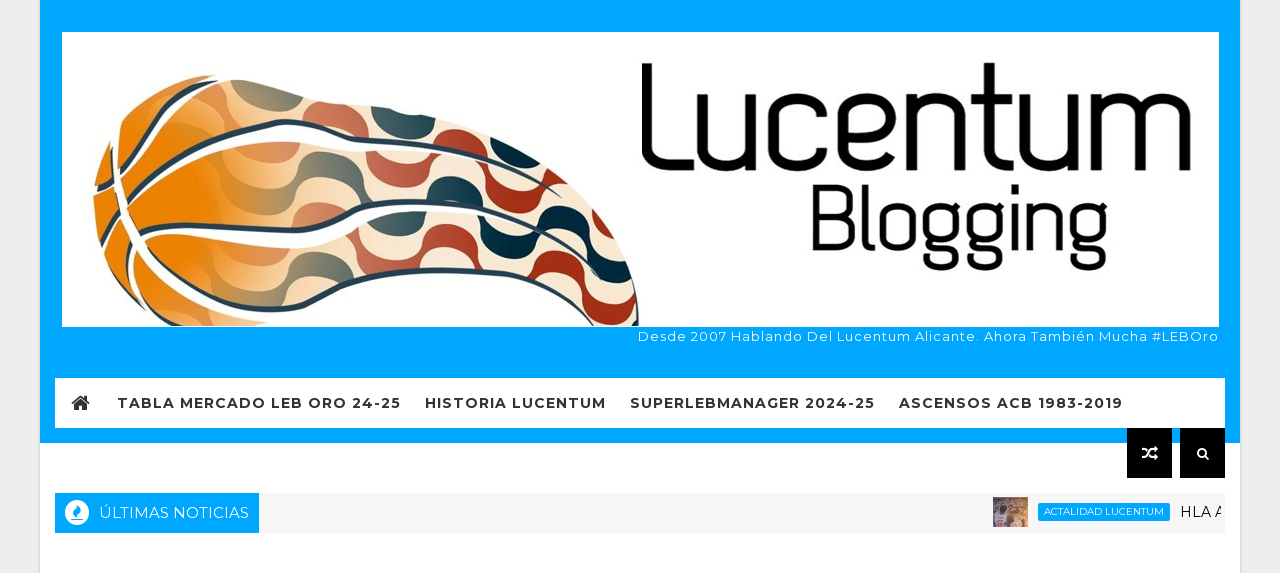

--- FILE ---
content_type: text/html; charset=UTF-8
request_url: https://www.ivoox.com/player_es_podcast_860822_1.html
body_size: 16004
content:
<!DOCTYPE html>
<html>
    <head>
        <meta charset="UTF-8">
        
        <style>
            .text-center {text-align: center;}

            a.icon-facebook:before {
                width: 23px;
                height: 23px;
                background-position: -136px -87px;
            }

            a.icon-twitter:before {
                width: 23px;
                height: 23px;
                background-position: -136px -116px;
            }

            a.icon-gplus:before {
                width: 23px;
                height: 23px;
                background-position: -339px -242px;
            }

            a.icon-close:before {
                width: 12px;
                height: 12px;
                background-position: -157px -60px;
                position: absolute;
            }

            a:before, span:before, .button .play:before {
                content: "";
                background: transparent url(https://static-1.ivoox.com/images/sprites2.png) no-repeat 0 0;
                float: left;
                margin-right: 10px;
            }
        </style>
        
		<link href="https://static-1.ivoox.com/v2/css/embeded/embed_playlist_v2.css?1763112497" rel="stylesheet" type='text/css'>
		<link type="text/css" rel="stylesheet" href="https://fonts.googleapis.com/css?family=Open+Sans:400,300,600,700">
        <script src="https://ajax.googleapis.com/ajax/libs/jquery/1.11.1/jquery.min.js"></script>
        <script src="https://static-1.ivoox.com/v2/js/bootstrap/bootstrap.min.js?1763112497"></script>
        <script type="text/javascript" src="https://static-1.ivoox.com/v2/js/embeded/jquery.jplayer.min.js"></script>
        <script src="https://static-1.ivoox.com/v2/js/component.js?1763112497" filename="component"></script>
        <script src="https://static-1.ivoox.com/v2/js/chosen/chosen.jquery.min.js?1763112497"></script>
        <script src="https://static-1.ivoox.com/v2/js/jQTinyScrollbar/jquery.tinyscrollbar.js?1763112497"></script>
        <script src="https://static-1.ivoox.com/v2/js/ivx-generic.js?1763112497"></script>
        <script src="https://static-1.ivoox.com/v2/js/scripts.js?1763112497"></script>

                    <script type="text/javascript" src="https://static-1.ivoox.com/v2/js/embedga.js"></script>
        
        <script type="text/javascript">

    function Cookie(){

    
        this.getCookie      = function(cname) {
                                var name = cname + "=";
                                var ca = document.cookie.split(';');
                                for(var i = 0; i < ca.length; i++) {
                                    var c = ca[i];
                                    while (c.charAt(0) == ' ') {
                                        c = c.substring(1);
                                    }
                                    if (c.indexOf(name) == 0) {
                                        return JSON.parse(c.substring(name.length, c.length));
                                    }
                                }
                                return "";
                            }

        this.setCookie      = function(cname, cvalue, exdays) {

                                var d = new Date();
                                var expires = "";
                                if(exdays == 0 || exdays == undefined){
                                    var now = new Date();
                                    d.setFullYear(now.getFullYear());
                                    d.setMonth(now.getMonth());
                                    d.setDate(now.getDate());
                                    d.setHours(23);
                                    d.setMinutes(59);
                                    d.setSeconds(59);
                                }else{
                                    d.setDate(d.getDate() + exdays);
                                }
                                expires = "expires="+d;

                                document.cookie = cname + "=" + cvalue + ";" + expires + ";domain=ivoox.com;path=/";
                            }

        this.delCookie      = function(cname) {
                                document.cookie = cname + "=; expires=Thu, 01 Jan 1970 00:00:00 UTC; domain=ivoox.com; path=/;";
                            }
    
    }

    function Evento(){
        this.audioId        = 0;
        this.ts             = '';
        this.platform       = '';
        this.audioSession   = 0;
        this.so             = '';
        this.type           = '';
        this.uId            = 0;
        this.current        = 0;
        this.last           = 0;
        this.time           = 0;
        this.continuous     = 1;
        this.isEmbed        = true;

        this.setAudioId         = function(audioId){ this.audioId = audioId; }
        this.setTs              = function(ts){ this.ts = ts; }
        this.setAudioSession    = function(audioSession) { this.audioSession = audioSession; }
        this.setType            = function(type) { this.type = type; }
        this.setUId             = function(uId) { this.uId = uId; }
        this.setCurrent         = function(current) { this.current = current; }
        this.setLast            = function(last) { this.last = last; }
        this.setTime            = function(time) { this.time = time; }
        this.setContinuous      = function(continuous) { this.continuous = continuous; }
        this.setIsEmbed         = function(isEmbed) { this.isEmbed = isEmbed; }


        this.getAudioId         = function() { return this.audioId; }
        this.getTs              = function() { return this.ts}
        this.getPlatform        = function() { return this.platform}
        this.getAudioSession    = function() { return this.audioSession; }
        this.getSo              = function() { return this.so }
        this.getType            = function() { return this.type; }
        this.getUId             = function() { return this.uId; }
        this.getCurrent         = function() { return this.current;}
        this.getLast            = function() { return this.last;}
        this.getTime            = function() { return this.time;}
        this.getContinuous      = function() { return this.continuous;}
        this.getIsEmbed         = function() { return this.isEmbed;}


    
        this.setSoAndPlatform = function() {

            var unknown = '-';

            // browser
            var nVer = navigator.appVersion;
            var nAgt = navigator.userAgent;

            // system
            var os = unknown;
            var clientStrings = [
                {s:'Windows 10', r:/(Windows 10.0|Windows NT 10.0)/},
                {s:'Windows 8.1', r:/(Windows 8.1|Windows NT 6.3)/},
                {s:'Windows 8', r:/(Windows 8|Windows NT 6.2)/},
                {s:'Windows 7', r:/(Windows 7|Windows NT 6.1)/},
                {s:'Windows Vista', r:/Windows NT 6.0/},
                {s:'Windows Server 2003', r:/Windows NT 5.2/},
                {s:'Windows XP', r:/(Windows NT 5.1|Windows XP)/},
                {s:'Windows 2000', r:/(Windows NT 5.0|Windows 2000)/},
                {s:'Windows ME', r:/(Win 9x 4.90|Windows ME)/},
                {s:'Windows 98', r:/(Windows 98|Win98)/},
                {s:'Windows 95', r:/(Windows 95|Win95|Windows_95)/},
                {s:'Windows NT 4.0', r:/(Windows NT 4.0|WinNT4.0|WinNT|Windows NT)/},
                {s:'Windows CE', r:/Windows CE/},
                {s:'Windows 3.11', r:/Win16/},
                {s:'Android', r:/Android/},
                {s:'Open BSD', r:/OpenBSD/},
                {s:'Sun OS', r:/SunOS/},
                {s:'Linux', r:/(Linux|X11)/},
                {s:'iOS', r:/(iPhone|iPad|iPod)/},
                {s:'Mac OS X', r:/Mac OS X/},
                {s:'Mac OS', r:/(MacPPC|MacIntel|Mac_PowerPC|Macintosh)/},
                {s:'QNX', r:/QNX/},
                {s:'UNIX', r:/UNIX/},
                {s:'BeOS', r:/BeOS/},
                {s:'OS/2', r:/OS\/2/},
                {s:'Search Bot', r:/(nuhk|Googlebot|Yammybot|Openbot|Slurp|MSNBot|Ask Jeeves\/Teoma|ia_archiver)/}
            ];
            for (var id in clientStrings) {
                var cs = clientStrings[id];
                if (cs.r.test(nAgt)) {
                    os = cs.s;
                    break;
                }
            }

            var osVersion = unknown;

            if (/Windows/.test(os)) {
                osVersion = /Windows (.*)/.exec(os)[1];
                os = 'Windows';
            }

            switch (os) {
                case 'Mac OS X':
                    osVersion = /Mac OS X (10[\.\_\d]+)/.exec(nAgt)[1];
                    break;

                case 'Android':
                    osVersion = /Android ([\.\_\d]+)/.exec(nAgt)[1];
                    break;

                case 'iOS':
                    osVersion = /OS (\d+)_(\d+)_?(\d+)?/.exec(nVer);
                    osVersion = osVersion[1] + '.' + osVersion[2] + '.' + (osVersion[3] | 0);
                    break;
            }

            this.so = os + ' ' + osVersion;
            this.platform = os;
        }
    
    }


    function setDownloadAudioEvent(audioId){
        console.log('START_DOWNLOAD');
        var evento = new Evento();
        evento.setAudioId(audioId);
        evento.setTs(Math.round(new Date().getTime()/1000));
        evento.setAudioSession(evento.getAudioId()+''+evento.getTs()+''+userId);
        evento.setSoAndPlatform();
        evento.setUId(userId);
        evento.setTs(Math.round(new Date().getTime()/1000));
        evento.setType('START_DOWNLOAD');

        $.ajax({
            url: apiDomain+"/1-1/?function=setAudioEvents&audioId="+evento.getAudioId()+"&ts="+evento.getTs()+"&platform="+evento.getPlatform()+"&audioSession="+evento.getAudioSession()+"&so="+evento.getSo()+"&type="+evento.getType()+"&uId="+evento.getUId()+"&format=json&web=true",
            type: "GET",
            jsonp: 'callback',
            dataType: 'jsonp',
            contentType: 'application/json'
        }).done(function(e){
        }).fail(function(e){
        });
    }

    function setAudioSessionIdCookie(evento,timestamp,timeExpirationSession){

        var cookie = new Cookie();

        var audioSessionCookie = cookie.getCookie('audioSession');
        if(audioSessionCookie == ""){
            if(_DEBUG) console.log('CREO COOKIE NEW');
            var audioSession;
            audioSession = {audioSessionId: evento.getAudioId()+''+evento.getTs()+''+evento.getUId(), timestamp: evento.getTs(), audioId: evento.getAudioId() };
            cookie.setCookie('audioSession',JSON.stringify(audioSession),0);
        }else{

            if(audioSessionCookie.audioId == evento.getAudioId()){
                //now <= timestamp + 1800
                if( timestamp > ( audioSessionCookie.timestamp + timeExpirationSession )){
                    if(_DEBUG)  console.log('ENTRO COOKIE UPDATE AND SET NEW SESSION');
                    //seteo de nuevo la cookie
                    evento.setTs(timestamp);
                    audioSessionCookie = {audioSessionId: evento.getAudioId()+''+evento.getTs()+''+evento.getUId(), timestamp: evento.getTs(),audioId: evento.getAudioId() };
                    cookie.setCookie('audioSession',JSON.stringify(audioSessionCookie),0);
                    //creo evento
                    evento.setAudioSession(evento.getAudioId()+''+evento.getTs()+''+evento.getUId());
                }else{
                    if(_DEBUG)  console.log('ENTRO COOKIE UPDATE');
                    audioSessionCookie = {audioSessionId: audioSessionCookie.audioSessionId, timestamp: timestamp,audioId: evento.getAudioId()};
                    cookie.setCookie('audioSession',JSON.stringify(audioSessionCookie),0);
                    evento.setTs(timestamp);
                    evento.setAudioSession(audioSessionCookie.audioSessionId);
                }
            }else{
                if(_DEBUG) console.log('CAMBIO LA COOKIE');
                var audioSession;
                audioSession = {audioSessionId: audioSessionCookie.audioId+''+evento.getTs()+''+evento.getUId(), timestamp: evento.getTs(), audioId: audioSessionCookie.audioId };
                cookie.setCookie('audioSession',JSON.stringify(audioSession),0);
            }
        }
    }


    function launchPartialListen(interval){
        if (interval !== undefined && interval.id !== undefined){
            if(_DEBUG) console.log ( "CLEARING INTERVAL id: " + interval.id);
            clearInterval(interval.id);
        }
        if (evento !== undefined){
            evento.setCurrent(0);
        }

        iId = setInterval(function() {
            psts = $("#jquery_jplayer_1").data("jPlayer").status;
            if (!psts.paused) {
                if(_DEBUG) console.log ( "PARTIAL_LISTEN");

                var timestampIntervalFourtySec = Math.round(new Date().getTime()/1000);
                evento.setTs(timestampIntervalFourtySec);
                evento.setType('PARTIAL_LISTEN');
                evento.setLast(evento.getCurrent());
                evento.setCurrent(Math.floor(psts.currentTime));
                evento.setTime(timer);

                $.ajax({
                    url: apiDomain+"/1-1/?function=setAudioEvents&audioId="+evento.getAudioId()+"&ts="+evento.getTs()+"&platform="+evento.getPlatform()+"&audioSession="+evento.getAudioSession()+"&so="+evento.getSo()+"&type="+evento.getType()+"&uId="+evento.getUId()+"&current="+evento.getCurrent()+"&last="+evento.getLast()+"&time="+evento.getTime()+"&continuous="+evento.getContinuous()+"&format=json&web=true&emb=true",
                    type: "GET",
                    jsonp: 'callback',
                    dataType: 'jsonp',
                    contentType: 'application/json'
                }).done(function(e){
                }).fail(function(e){
                });

                evento.setContinuous(1);

                //cambiamos el timestamp de la cookie
                audioSession = {audioSessionId: evento.getAudioSession(), timestamp: evento.getTs(), audioId: evento.getAudioId() };
                cookie.setCookie('audioSession',JSON.stringify(audioSession),0);

            }
        }, 40000);

        if (interval !== undefined && interval.id !== undefined){ 
            interval.id = iId;
            if(_DEBUG) console.log ( "SETED INTERVAL id: " + interval.id);
        }

    }

</script>

		<script type="text/javascript">
            var _DEBUG =  false ;
            if(_DEBUG) console.log('DEBUG: [ENABLED]');
            
            var cookie          = new Cookie();
            var evento          = new Evento();
            var userId          = "14360520711476468920";
            var timer           = 0;
            var timerInactivity = 0;
            var id              = 116615868;
            var audio_duration  = '01:34:37';
            var started_listen  = false;
            var timeExpirationSession = 1800;
            var timestamp       = 0;
            var apiDomain       = "https://api.ivoox.com";
            var interval40s     = { id : null };
            var playEventInfo   = {};
            
		    var id=116615868;
		    var play1=false;
		    var currentPosition = 0;
		    var countRetry = 0;
            var type= "mp3";
		     $.jPlayer.timeFormat.showHour = true; 			var audios = [{"title":"LEBitando - Esto es todo amigos","titleRaw":"LEBitando - Esto es todo amigos","shorttitle":"LEBitando - Esto es todo amigos","id":"116615868","user":null,"duration":"01:34:37","numrecomends":null,"numcomments":null,"format":null,"programId":"860822","imgfile":"","img":"","programa":{"id":"860822","name":"LEBitando","description":"Programa dedicado a la cobertura de la LEB Oro y LEB Plata. Con Ram\u00f3n Juan, Migue Ortega y \u00c1lvaro M\u00ednguez. Cada semana habr\u00e1 an\u00e1lisis y debate de la jornada con invitados. Adem\u00e1s, entrevistas con los protagonistas.","feed":"478","canal":"471267","channel":null,"url":"lebitando","img":"4\/6\/8\/0\/8761632430864","img_version":"1632431109","img_header":"5\/0\/6\/0\/8971632470605","category":"3","subcategory":"13","relationpriority":"UNDEFINED","numaudios":"115","numaudiosfeed":"20","bo_revised":"0","revenueshare":"0","rs_start":null,"rs_type":"NONE","rs_premiere_hours":"0","rs_ad":null,"user":"12693686","adsfree":"0","gender":"12","language":"1","itunestype":"episodic","appleFeedClaimToken":null,"exclusive":null,"exclusive_auto_preview":"0","exclusive_historic_preview":"0","idItunesCategoryRss":"141","hasFans":"0","skill_advanced_stats":"0","skill_over_two_hours":"0","skill_scheduled_publish":"0","skill_hide_stats":"0","skill_visibility":"0","skill_feed_to_itunes":"0","skill_hide_audios":"0","skill_select_rss_lenght":"0","skill_revenueshare":"0","featuredContent":null,"generateInfiniteFeedFile":0,"quality":"","position":null,"diff":null,"change":null,"numsuscriptions":"615","test":"0","licenseExpiration":null,"explicit":"0","collaboration":"1","commentpolicity":"2","donation":"0","hide_ranking":"0","hide_listening":"0","hide_feeds":"0","hide_likes":"0","public_email":"lucentumblogging@gmail.com","uploaddate":"25\/09\/2023","uploadDate":"+1","dateUnit":"a\u00f1o","mysqldate":"2023-09-25 22:28:58","download":"ALL","directDownload":0},"program":{"id":"860822","name":"LEBitando","description":"Programa dedicado a la cobertura de la LEB Oro y LEB Plata. Con Ram\u00f3n Juan, Migue Ortega y \u00c1lvaro M\u00ednguez. Cada semana habr\u00e1 an\u00e1lisis y debate de la jornada con invitados. Adem\u00e1s, entrevistas con los protagonistas.","feed":"478","canal":"471267","channel":null,"url":"lebitando","img":"4\/6\/8\/0\/8761632430864","img_version":"1632431109","img_header":"5\/0\/6\/0\/8971632470605","category":"3","subcategory":"13","relationpriority":"UNDEFINED","numaudios":"115","numaudiosfeed":"20","bo_revised":"0","revenueshare":"0","rs_start":null,"rs_type":"NONE","rs_premiere_hours":"0","rs_ad":null,"user":"12693686","adsfree":"0","gender":"12","language":"1","itunestype":"episodic","appleFeedClaimToken":null,"exclusive":null,"exclusive_auto_preview":"0","exclusive_historic_preview":"0","idItunesCategoryRss":"141","hasFans":"0","skill_advanced_stats":"0","skill_over_two_hours":"0","skill_scheduled_publish":"0","skill_hide_stats":"0","skill_visibility":"0","skill_feed_to_itunes":"0","skill_hide_audios":"0","skill_select_rss_lenght":"0","skill_revenueshare":"0","featuredContent":null,"generateInfiniteFeedFile":0,"quality":"","position":null,"diff":null,"change":null,"numsuscriptions":"615","test":"0","licenseExpiration":null,"explicit":"0","collaboration":"1","commentpolicity":"2","donation":"0","hide_ranking":"0","hide_listening":"0","hide_feeds":"0","hide_likes":"0","public_email":"lucentumblogging@gmail.com","uploaddate":"25\/09\/2023","uploadDate":"+1","dateUnit":"a\u00f1o","mysqldate":"2023-09-25 22:28:58","download":"ALL","directDownload":0},"imgsrc":"https:\/\/static-1.ivoox.com\/canales\/4\/6\/8\/0\/8761632430864_LG.jpg","paid":"0"},{"title":"LEBitando - Especial Verano - Repaso plantillas LEB Oro","titleRaw":"LEBitando - Especial Verano - Repaso plantillas LEB Oro","shorttitle":"LEBitando - Especial Verano - Repaso plantillas LEB Oro","id":"114627125","user":null,"duration":"01:21:52","numrecomends":null,"numcomments":null,"format":null,"programId":"860822","imgfile":"","img":"","programa":{"id":"860822","name":"LEBitando","description":"Programa dedicado a la cobertura de la LEB Oro y LEB Plata. Con Ram\u00f3n Juan, Migue Ortega y \u00c1lvaro M\u00ednguez. Cada semana habr\u00e1 an\u00e1lisis y debate de la jornada con invitados. Adem\u00e1s, entrevistas con los protagonistas.","feed":"478","canal":"471267","channel":null,"url":"lebitando","img":"4\/6\/8\/0\/8761632430864","img_version":"1632431109","img_header":"5\/0\/6\/0\/8971632470605","category":"3","subcategory":"13","relationpriority":"UNDEFINED","numaudios":"115","numaudiosfeed":"20","bo_revised":"0","revenueshare":"0","rs_start":null,"rs_type":"NONE","rs_premiere_hours":"0","rs_ad":null,"user":"12693686","adsfree":"0","gender":"12","language":"1","itunestype":"episodic","appleFeedClaimToken":null,"exclusive":null,"exclusive_auto_preview":"0","exclusive_historic_preview":"0","idItunesCategoryRss":"141","hasFans":"0","skill_advanced_stats":"0","skill_over_two_hours":"0","skill_scheduled_publish":"0","skill_hide_stats":"0","skill_visibility":"0","skill_feed_to_itunes":"0","skill_hide_audios":"0","skill_select_rss_lenght":"0","skill_revenueshare":"0","featuredContent":null,"generateInfiniteFeedFile":0,"quality":"","position":null,"diff":null,"change":null,"numsuscriptions":"615","test":"0","licenseExpiration":null,"explicit":"0","collaboration":"1","commentpolicity":"2","donation":"0","hide_ranking":"0","hide_listening":"0","hide_feeds":"0","hide_likes":"0","public_email":"lucentumblogging@gmail.com","uploaddate":"25\/09\/2023","uploadDate":"+1","dateUnit":"a\u00f1o","mysqldate":"2023-09-25 22:28:58","download":"ALL","directDownload":0},"program":{"id":"860822","name":"LEBitando","description":"Programa dedicado a la cobertura de la LEB Oro y LEB Plata. Con Ram\u00f3n Juan, Migue Ortega y \u00c1lvaro M\u00ednguez. Cada semana habr\u00e1 an\u00e1lisis y debate de la jornada con invitados. Adem\u00e1s, entrevistas con los protagonistas.","feed":"478","canal":"471267","channel":null,"url":"lebitando","img":"4\/6\/8\/0\/8761632430864","img_version":"1632431109","img_header":"5\/0\/6\/0\/8971632470605","category":"3","subcategory":"13","relationpriority":"UNDEFINED","numaudios":"115","numaudiosfeed":"20","bo_revised":"0","revenueshare":"0","rs_start":null,"rs_type":"NONE","rs_premiere_hours":"0","rs_ad":null,"user":"12693686","adsfree":"0","gender":"12","language":"1","itunestype":"episodic","appleFeedClaimToken":null,"exclusive":null,"exclusive_auto_preview":"0","exclusive_historic_preview":"0","idItunesCategoryRss":"141","hasFans":"0","skill_advanced_stats":"0","skill_over_two_hours":"0","skill_scheduled_publish":"0","skill_hide_stats":"0","skill_visibility":"0","skill_feed_to_itunes":"0","skill_hide_audios":"0","skill_select_rss_lenght":"0","skill_revenueshare":"0","featuredContent":null,"generateInfiniteFeedFile":0,"quality":"","position":null,"diff":null,"change":null,"numsuscriptions":"615","test":"0","licenseExpiration":null,"explicit":"0","collaboration":"1","commentpolicity":"2","donation":"0","hide_ranking":"0","hide_listening":"0","hide_feeds":"0","hide_likes":"0","public_email":"lucentumblogging@gmail.com","uploaddate":"25\/09\/2023","uploadDate":"+1","dateUnit":"a\u00f1o","mysqldate":"2023-09-25 22:28:58","download":"ALL","directDownload":0},"imgsrc":"https:\/\/static-1.ivoox.com\/canales\/4\/6\/8\/0\/8761632430864_LG.jpg","paid":"0"},{"title":"5x35 - An&aacute;lisis Final Four. Tertulia con Xavi Oltra (periodista y narrador de LaLigaSportTV)","titleRaw":"5x35 - An\u00e1lisis Final Four. Tertulia con Xavi Oltra (periodista y narrador de LaLigaSportTV)","shorttitle":"5x35 - An&aacute;lisis Final Four. Tertulia con Xavi Ol...","id":"110729921","user":null,"duration":"53:04","numrecomends":null,"numcomments":null,"format":null,"programId":"860822","imgfile":"audios\/9\/1\/4\/f\/914f9cccf4ff19f408e345389402a36e.jpg","img":"audios\/9\/1\/4\/f\/914f9cccf4ff19f408e345389402a36e.jpg","programa":{"id":"860822","name":"LEBitando","description":"Programa dedicado a la cobertura de la LEB Oro y LEB Plata. Con Ram\u00f3n Juan, Migue Ortega y \u00c1lvaro M\u00ednguez. Cada semana habr\u00e1 an\u00e1lisis y debate de la jornada con invitados. Adem\u00e1s, entrevistas con los protagonistas.","feed":"478","canal":"471267","channel":null,"url":"lebitando","img":"4\/6\/8\/0\/8761632430864","img_version":"1632431109","img_header":"5\/0\/6\/0\/8971632470605","category":"3","subcategory":"13","relationpriority":"UNDEFINED","numaudios":"115","numaudiosfeed":"20","bo_revised":"0","revenueshare":"0","rs_start":null,"rs_type":"NONE","rs_premiere_hours":"0","rs_ad":null,"user":"12693686","adsfree":"0","gender":"12","language":"1","itunestype":"episodic","appleFeedClaimToken":null,"exclusive":null,"exclusive_auto_preview":"0","exclusive_historic_preview":"0","idItunesCategoryRss":"141","hasFans":"0","skill_advanced_stats":"0","skill_over_two_hours":"0","skill_scheduled_publish":"0","skill_hide_stats":"0","skill_visibility":"0","skill_feed_to_itunes":"0","skill_hide_audios":"0","skill_select_rss_lenght":"0","skill_revenueshare":"0","featuredContent":null,"generateInfiniteFeedFile":0,"quality":"","position":null,"diff":null,"change":null,"numsuscriptions":"615","test":"0","licenseExpiration":null,"explicit":"0","collaboration":"1","commentpolicity":"2","donation":"0","hide_ranking":"0","hide_listening":"0","hide_feeds":"0","hide_likes":"0","public_email":"lucentumblogging@gmail.com","uploaddate":"25\/09\/2023","uploadDate":"+1","dateUnit":"a\u00f1o","mysqldate":"2023-09-25 22:28:58","download":"ALL","directDownload":0},"program":{"id":"860822","name":"LEBitando","description":"Programa dedicado a la cobertura de la LEB Oro y LEB Plata. Con Ram\u00f3n Juan, Migue Ortega y \u00c1lvaro M\u00ednguez. Cada semana habr\u00e1 an\u00e1lisis y debate de la jornada con invitados. Adem\u00e1s, entrevistas con los protagonistas.","feed":"478","canal":"471267","channel":null,"url":"lebitando","img":"4\/6\/8\/0\/8761632430864","img_version":"1632431109","img_header":"5\/0\/6\/0\/8971632470605","category":"3","subcategory":"13","relationpriority":"UNDEFINED","numaudios":"115","numaudiosfeed":"20","bo_revised":"0","revenueshare":"0","rs_start":null,"rs_type":"NONE","rs_premiere_hours":"0","rs_ad":null,"user":"12693686","adsfree":"0","gender":"12","language":"1","itunestype":"episodic","appleFeedClaimToken":null,"exclusive":null,"exclusive_auto_preview":"0","exclusive_historic_preview":"0","idItunesCategoryRss":"141","hasFans":"0","skill_advanced_stats":"0","skill_over_two_hours":"0","skill_scheduled_publish":"0","skill_hide_stats":"0","skill_visibility":"0","skill_feed_to_itunes":"0","skill_hide_audios":"0","skill_select_rss_lenght":"0","skill_revenueshare":"0","featuredContent":null,"generateInfiniteFeedFile":0,"quality":"","position":null,"diff":null,"change":null,"numsuscriptions":"615","test":"0","licenseExpiration":null,"explicit":"0","collaboration":"1","commentpolicity":"2","donation":"0","hide_ranking":"0","hide_listening":"0","hide_feeds":"0","hide_likes":"0","public_email":"lucentumblogging@gmail.com","uploaddate":"25\/09\/2023","uploadDate":"+1","dateUnit":"a\u00f1o","mysqldate":"2023-09-25 22:28:58","download":"ALL","directDownload":0},"imgsrc":"https:\/\/static-2.ivoox.com\/audios\/9\/1\/4\/f\/914f9cccf4ff19f408e345389402a36e_LG.jpg","paid":"0"},{"title":"5x34 - A. Mart&iacute;nez (GBC) y C. Gonz&aacute;lez (Palencia)","titleRaw":"5x34 - A. Mart\u00ednez (GBC) y C. Gonz\u00e1lez (Palencia)","shorttitle":"5x34 - A. Mart&iacute;nez (GBC) y C. Gonz&aacute;lez (P...","id":"110240965","user":null,"duration":"42:41","numrecomends":null,"numcomments":null,"format":null,"programId":"860822","imgfile":"","img":"","programa":{"id":"860822","name":"LEBitando","description":"Programa dedicado a la cobertura de la LEB Oro y LEB Plata. Con Ram\u00f3n Juan, Migue Ortega y \u00c1lvaro M\u00ednguez. Cada semana habr\u00e1 an\u00e1lisis y debate de la jornada con invitados. Adem\u00e1s, entrevistas con los protagonistas.","feed":"478","canal":"471267","channel":null,"url":"lebitando","img":"4\/6\/8\/0\/8761632430864","img_version":"1632431109","img_header":"5\/0\/6\/0\/8971632470605","category":"3","subcategory":"13","relationpriority":"UNDEFINED","numaudios":"115","numaudiosfeed":"20","bo_revised":"0","revenueshare":"0","rs_start":null,"rs_type":"NONE","rs_premiere_hours":"0","rs_ad":null,"user":"12693686","adsfree":"0","gender":"12","language":"1","itunestype":"episodic","appleFeedClaimToken":null,"exclusive":null,"exclusive_auto_preview":"0","exclusive_historic_preview":"0","idItunesCategoryRss":"141","hasFans":"0","skill_advanced_stats":"0","skill_over_two_hours":"0","skill_scheduled_publish":"0","skill_hide_stats":"0","skill_visibility":"0","skill_feed_to_itunes":"0","skill_hide_audios":"0","skill_select_rss_lenght":"0","skill_revenueshare":"0","featuredContent":null,"generateInfiniteFeedFile":0,"quality":"","position":null,"diff":null,"change":null,"numsuscriptions":"615","test":"0","licenseExpiration":null,"explicit":"0","collaboration":"1","commentpolicity":"2","donation":"0","hide_ranking":"0","hide_listening":"0","hide_feeds":"0","hide_likes":"0","public_email":"lucentumblogging@gmail.com","uploaddate":"25\/09\/2023","uploadDate":"+1","dateUnit":"a\u00f1o","mysqldate":"2023-09-25 22:28:58","download":"ALL","directDownload":0},"program":{"id":"860822","name":"LEBitando","description":"Programa dedicado a la cobertura de la LEB Oro y LEB Plata. Con Ram\u00f3n Juan, Migue Ortega y \u00c1lvaro M\u00ednguez. Cada semana habr\u00e1 an\u00e1lisis y debate de la jornada con invitados. Adem\u00e1s, entrevistas con los protagonistas.","feed":"478","canal":"471267","channel":null,"url":"lebitando","img":"4\/6\/8\/0\/8761632430864","img_version":"1632431109","img_header":"5\/0\/6\/0\/8971632470605","category":"3","subcategory":"13","relationpriority":"UNDEFINED","numaudios":"115","numaudiosfeed":"20","bo_revised":"0","revenueshare":"0","rs_start":null,"rs_type":"NONE","rs_premiere_hours":"0","rs_ad":null,"user":"12693686","adsfree":"0","gender":"12","language":"1","itunestype":"episodic","appleFeedClaimToken":null,"exclusive":null,"exclusive_auto_preview":"0","exclusive_historic_preview":"0","idItunesCategoryRss":"141","hasFans":"0","skill_advanced_stats":"0","skill_over_two_hours":"0","skill_scheduled_publish":"0","skill_hide_stats":"0","skill_visibility":"0","skill_feed_to_itunes":"0","skill_hide_audios":"0","skill_select_rss_lenght":"0","skill_revenueshare":"0","featuredContent":null,"generateInfiniteFeedFile":0,"quality":"","position":null,"diff":null,"change":null,"numsuscriptions":"615","test":"0","licenseExpiration":null,"explicit":"0","collaboration":"1","commentpolicity":"2","donation":"0","hide_ranking":"0","hide_listening":"0","hide_feeds":"0","hide_likes":"0","public_email":"lucentumblogging@gmail.com","uploaddate":"25\/09\/2023","uploadDate":"+1","dateUnit":"a\u00f1o","mysqldate":"2023-09-25 22:28:58","download":"ALL","directDownload":0},"imgsrc":"https:\/\/static-1.ivoox.com\/canales\/4\/6\/8\/0\/8761632430864_LG.jpg","paid":"0"},{"title":"5x33 - P. Garc&iacute;a (Valladolid) y C. Su&aacute;rez (Burgos)","titleRaw":"5x33 - P. Garc\u00eda (Valladolid) y C. Su\u00e1rez (Burgos)","shorttitle":"5x33 - P. Garc&iacute;a (Valladolid) y C. Su&aacute;rez...","id":"109734455","user":null,"duration":"55:37","numrecomends":null,"numcomments":null,"format":null,"programId":"860822","imgfile":"","img":"","programa":{"id":"860822","name":"LEBitando","description":"Programa dedicado a la cobertura de la LEB Oro y LEB Plata. Con Ram\u00f3n Juan, Migue Ortega y \u00c1lvaro M\u00ednguez. Cada semana habr\u00e1 an\u00e1lisis y debate de la jornada con invitados. Adem\u00e1s, entrevistas con los protagonistas.","feed":"478","canal":"471267","channel":null,"url":"lebitando","img":"4\/6\/8\/0\/8761632430864","img_version":"1632431109","img_header":"5\/0\/6\/0\/8971632470605","category":"3","subcategory":"13","relationpriority":"UNDEFINED","numaudios":"115","numaudiosfeed":"20","bo_revised":"0","revenueshare":"0","rs_start":null,"rs_type":"NONE","rs_premiere_hours":"0","rs_ad":null,"user":"12693686","adsfree":"0","gender":"12","language":"1","itunestype":"episodic","appleFeedClaimToken":null,"exclusive":null,"exclusive_auto_preview":"0","exclusive_historic_preview":"0","idItunesCategoryRss":"141","hasFans":"0","skill_advanced_stats":"0","skill_over_two_hours":"0","skill_scheduled_publish":"0","skill_hide_stats":"0","skill_visibility":"0","skill_feed_to_itunes":"0","skill_hide_audios":"0","skill_select_rss_lenght":"0","skill_revenueshare":"0","featuredContent":null,"generateInfiniteFeedFile":0,"quality":"","position":null,"diff":null,"change":null,"numsuscriptions":"615","test":"0","licenseExpiration":null,"explicit":"0","collaboration":"1","commentpolicity":"2","donation":"0","hide_ranking":"0","hide_listening":"0","hide_feeds":"0","hide_likes":"0","public_email":"lucentumblogging@gmail.com","uploaddate":"25\/09\/2023","uploadDate":"+1","dateUnit":"a\u00f1o","mysqldate":"2023-09-25 22:28:58","download":"ALL","directDownload":0},"program":{"id":"860822","name":"LEBitando","description":"Programa dedicado a la cobertura de la LEB Oro y LEB Plata. Con Ram\u00f3n Juan, Migue Ortega y \u00c1lvaro M\u00ednguez. Cada semana habr\u00e1 an\u00e1lisis y debate de la jornada con invitados. Adem\u00e1s, entrevistas con los protagonistas.","feed":"478","canal":"471267","channel":null,"url":"lebitando","img":"4\/6\/8\/0\/8761632430864","img_version":"1632431109","img_header":"5\/0\/6\/0\/8971632470605","category":"3","subcategory":"13","relationpriority":"UNDEFINED","numaudios":"115","numaudiosfeed":"20","bo_revised":"0","revenueshare":"0","rs_start":null,"rs_type":"NONE","rs_premiere_hours":"0","rs_ad":null,"user":"12693686","adsfree":"0","gender":"12","language":"1","itunestype":"episodic","appleFeedClaimToken":null,"exclusive":null,"exclusive_auto_preview":"0","exclusive_historic_preview":"0","idItunesCategoryRss":"141","hasFans":"0","skill_advanced_stats":"0","skill_over_two_hours":"0","skill_scheduled_publish":"0","skill_hide_stats":"0","skill_visibility":"0","skill_feed_to_itunes":"0","skill_hide_audios":"0","skill_select_rss_lenght":"0","skill_revenueshare":"0","featuredContent":null,"generateInfiniteFeedFile":0,"quality":"","position":null,"diff":null,"change":null,"numsuscriptions":"615","test":"0","licenseExpiration":null,"explicit":"0","collaboration":"1","commentpolicity":"2","donation":"0","hide_ranking":"0","hide_listening":"0","hide_feeds":"0","hide_likes":"0","public_email":"lucentumblogging@gmail.com","uploaddate":"25\/09\/2023","uploadDate":"+1","dateUnit":"a\u00f1o","mysqldate":"2023-09-25 22:28:58","download":"ALL","directDownload":0},"imgsrc":"https:\/\/static-1.ivoox.com\/canales\/4\/6\/8\/0\/8761632430864_LG.jpg","paid":"0"},{"title":"5x32 - A. Lorenzo (Estudiantes) y H. L&oacute;pez (L. Leopards)","titleRaw":"5x32 - A. Lorenzo (Estudiantes) y H. L\u00f3pez (L. Leopards)","shorttitle":"5x32 - A. Lorenzo (Estudiantes) y H. L&oacute;pez (L. L...","id":"109202344","user":null,"duration":"47:10","numrecomends":null,"numcomments":null,"format":null,"programId":"860822","imgfile":"","img":"","programa":{"id":"860822","name":"LEBitando","description":"Programa dedicado a la cobertura de la LEB Oro y LEB Plata. Con Ram\u00f3n Juan, Migue Ortega y \u00c1lvaro M\u00ednguez. Cada semana habr\u00e1 an\u00e1lisis y debate de la jornada con invitados. Adem\u00e1s, entrevistas con los protagonistas.","feed":"478","canal":"471267","channel":null,"url":"lebitando","img":"4\/6\/8\/0\/8761632430864","img_version":"1632431109","img_header":"5\/0\/6\/0\/8971632470605","category":"3","subcategory":"13","relationpriority":"UNDEFINED","numaudios":"115","numaudiosfeed":"20","bo_revised":"0","revenueshare":"0","rs_start":null,"rs_type":"NONE","rs_premiere_hours":"0","rs_ad":null,"user":"12693686","adsfree":"0","gender":"12","language":"1","itunestype":"episodic","appleFeedClaimToken":null,"exclusive":null,"exclusive_auto_preview":"0","exclusive_historic_preview":"0","idItunesCategoryRss":"141","hasFans":"0","skill_advanced_stats":"0","skill_over_two_hours":"0","skill_scheduled_publish":"0","skill_hide_stats":"0","skill_visibility":"0","skill_feed_to_itunes":"0","skill_hide_audios":"0","skill_select_rss_lenght":"0","skill_revenueshare":"0","featuredContent":null,"generateInfiniteFeedFile":0,"quality":"","position":null,"diff":null,"change":null,"numsuscriptions":"615","test":"0","licenseExpiration":null,"explicit":"0","collaboration":"1","commentpolicity":"2","donation":"0","hide_ranking":"0","hide_listening":"0","hide_feeds":"0","hide_likes":"0","public_email":"lucentumblogging@gmail.com","uploaddate":"25\/09\/2023","uploadDate":"+1","dateUnit":"a\u00f1o","mysqldate":"2023-09-25 22:28:58","download":"ALL","directDownload":0},"program":{"id":"860822","name":"LEBitando","description":"Programa dedicado a la cobertura de la LEB Oro y LEB Plata. Con Ram\u00f3n Juan, Migue Ortega y \u00c1lvaro M\u00ednguez. Cada semana habr\u00e1 an\u00e1lisis y debate de la jornada con invitados. Adem\u00e1s, entrevistas con los protagonistas.","feed":"478","canal":"471267","channel":null,"url":"lebitando","img":"4\/6\/8\/0\/8761632430864","img_version":"1632431109","img_header":"5\/0\/6\/0\/8971632470605","category":"3","subcategory":"13","relationpriority":"UNDEFINED","numaudios":"115","numaudiosfeed":"20","bo_revised":"0","revenueshare":"0","rs_start":null,"rs_type":"NONE","rs_premiere_hours":"0","rs_ad":null,"user":"12693686","adsfree":"0","gender":"12","language":"1","itunestype":"episodic","appleFeedClaimToken":null,"exclusive":null,"exclusive_auto_preview":"0","exclusive_historic_preview":"0","idItunesCategoryRss":"141","hasFans":"0","skill_advanced_stats":"0","skill_over_two_hours":"0","skill_scheduled_publish":"0","skill_hide_stats":"0","skill_visibility":"0","skill_feed_to_itunes":"0","skill_hide_audios":"0","skill_select_rss_lenght":"0","skill_revenueshare":"0","featuredContent":null,"generateInfiniteFeedFile":0,"quality":"","position":null,"diff":null,"change":null,"numsuscriptions":"615","test":"0","licenseExpiration":null,"explicit":"0","collaboration":"1","commentpolicity":"2","donation":"0","hide_ranking":"0","hide_listening":"0","hide_feeds":"0","hide_likes":"0","public_email":"lucentumblogging@gmail.com","uploaddate":"25\/09\/2023","uploadDate":"+1","dateUnit":"a\u00f1o","mysqldate":"2023-09-25 22:28:58","download":"ALL","directDownload":0},"imgsrc":"https:\/\/static-1.ivoox.com\/canales\/4\/6\/8\/0\/8761632430864_LG.jpg","paid":"0"},{"title":"5x31 - N. Lezkano (Andorra) y resumen temporada LEB Oro y LEB Plata","titleRaw":"5x31 - N. Lezkano (Andorra) y resumen temporada LEB Oro y LEB Plata","shorttitle":"5x31 - N. Lezkano (Andorra) y resumen temporada LEB Oro...","id":"108732935","user":null,"duration":"01:01:54","numrecomends":null,"numcomments":null,"format":null,"programId":"860822","imgfile":"","img":"","programa":{"id":"860822","name":"LEBitando","description":"Programa dedicado a la cobertura de la LEB Oro y LEB Plata. Con Ram\u00f3n Juan, Migue Ortega y \u00c1lvaro M\u00ednguez. Cada semana habr\u00e1 an\u00e1lisis y debate de la jornada con invitados. Adem\u00e1s, entrevistas con los protagonistas.","feed":"478","canal":"471267","channel":null,"url":"lebitando","img":"4\/6\/8\/0\/8761632430864","img_version":"1632431109","img_header":"5\/0\/6\/0\/8971632470605","category":"3","subcategory":"13","relationpriority":"UNDEFINED","numaudios":"115","numaudiosfeed":"20","bo_revised":"0","revenueshare":"0","rs_start":null,"rs_type":"NONE","rs_premiere_hours":"0","rs_ad":null,"user":"12693686","adsfree":"0","gender":"12","language":"1","itunestype":"episodic","appleFeedClaimToken":null,"exclusive":null,"exclusive_auto_preview":"0","exclusive_historic_preview":"0","idItunesCategoryRss":"141","hasFans":"0","skill_advanced_stats":"0","skill_over_two_hours":"0","skill_scheduled_publish":"0","skill_hide_stats":"0","skill_visibility":"0","skill_feed_to_itunes":"0","skill_hide_audios":"0","skill_select_rss_lenght":"0","skill_revenueshare":"0","featuredContent":null,"generateInfiniteFeedFile":0,"quality":"","position":null,"diff":null,"change":null,"numsuscriptions":"615","test":"0","licenseExpiration":null,"explicit":"0","collaboration":"1","commentpolicity":"2","donation":"0","hide_ranking":"0","hide_listening":"0","hide_feeds":"0","hide_likes":"0","public_email":"lucentumblogging@gmail.com","uploaddate":"25\/09\/2023","uploadDate":"+1","dateUnit":"a\u00f1o","mysqldate":"2023-09-25 22:28:58","download":"ALL","directDownload":0},"program":{"id":"860822","name":"LEBitando","description":"Programa dedicado a la cobertura de la LEB Oro y LEB Plata. Con Ram\u00f3n Juan, Migue Ortega y \u00c1lvaro M\u00ednguez. Cada semana habr\u00e1 an\u00e1lisis y debate de la jornada con invitados. Adem\u00e1s, entrevistas con los protagonistas.","feed":"478","canal":"471267","channel":null,"url":"lebitando","img":"4\/6\/8\/0\/8761632430864","img_version":"1632431109","img_header":"5\/0\/6\/0\/8971632470605","category":"3","subcategory":"13","relationpriority":"UNDEFINED","numaudios":"115","numaudiosfeed":"20","bo_revised":"0","revenueshare":"0","rs_start":null,"rs_type":"NONE","rs_premiere_hours":"0","rs_ad":null,"user":"12693686","adsfree":"0","gender":"12","language":"1","itunestype":"episodic","appleFeedClaimToken":null,"exclusive":null,"exclusive_auto_preview":"0","exclusive_historic_preview":"0","idItunesCategoryRss":"141","hasFans":"0","skill_advanced_stats":"0","skill_over_two_hours":"0","skill_scheduled_publish":"0","skill_hide_stats":"0","skill_visibility":"0","skill_feed_to_itunes":"0","skill_hide_audios":"0","skill_select_rss_lenght":"0","skill_revenueshare":"0","featuredContent":null,"generateInfiniteFeedFile":0,"quality":"","position":null,"diff":null,"change":null,"numsuscriptions":"615","test":"0","licenseExpiration":null,"explicit":"0","collaboration":"1","commentpolicity":"2","donation":"0","hide_ranking":"0","hide_listening":"0","hide_feeds":"0","hide_likes":"0","public_email":"lucentumblogging@gmail.com","uploaddate":"25\/09\/2023","uploadDate":"+1","dateUnit":"a\u00f1o","mysqldate":"2023-09-25 22:28:58","download":"ALL","directDownload":0},"imgsrc":"https:\/\/static-1.ivoox.com\/canales\/4\/6\/8\/0\/8761632430864_LG.jpg","paid":"0"},{"title":"5x30 -&Oacute;liver Arteaga (Oviedo) y Javi Zamora (Menorca)","titleRaw":"5x30 -\u00d3liver Arteaga (Oviedo) y Javi Zamora (Menorca)","shorttitle":"5x30 -&Oacute;liver Arteaga (Oviedo) y Javi Zamora (Menorca)","id":"108263114","user":null,"duration":"53:22","numrecomends":null,"numcomments":null,"format":null,"programId":"860822","imgfile":"audios\/9\/1\/4\/f\/914f9cccf4ff19f408e345389402a36e.jpg","img":"audios\/9\/1\/4\/f\/914f9cccf4ff19f408e345389402a36e.jpg","programa":{"id":"860822","name":"LEBitando","description":"Programa dedicado a la cobertura de la LEB Oro y LEB Plata. Con Ram\u00f3n Juan, Migue Ortega y \u00c1lvaro M\u00ednguez. Cada semana habr\u00e1 an\u00e1lisis y debate de la jornada con invitados. Adem\u00e1s, entrevistas con los protagonistas.","feed":"478","canal":"471267","channel":null,"url":"lebitando","img":"4\/6\/8\/0\/8761632430864","img_version":"1632431109","img_header":"5\/0\/6\/0\/8971632470605","category":"3","subcategory":"13","relationpriority":"UNDEFINED","numaudios":"115","numaudiosfeed":"20","bo_revised":"0","revenueshare":"0","rs_start":null,"rs_type":"NONE","rs_premiere_hours":"0","rs_ad":null,"user":"12693686","adsfree":"0","gender":"12","language":"1","itunestype":"episodic","appleFeedClaimToken":null,"exclusive":null,"exclusive_auto_preview":"0","exclusive_historic_preview":"0","idItunesCategoryRss":"141","hasFans":"0","skill_advanced_stats":"0","skill_over_two_hours":"0","skill_scheduled_publish":"0","skill_hide_stats":"0","skill_visibility":"0","skill_feed_to_itunes":"0","skill_hide_audios":"0","skill_select_rss_lenght":"0","skill_revenueshare":"0","featuredContent":null,"generateInfiniteFeedFile":0,"quality":"","position":null,"diff":null,"change":null,"numsuscriptions":"615","test":"0","licenseExpiration":null,"explicit":"0","collaboration":"1","commentpolicity":"2","donation":"0","hide_ranking":"0","hide_listening":"0","hide_feeds":"0","hide_likes":"0","public_email":"lucentumblogging@gmail.com","uploaddate":"25\/09\/2023","uploadDate":"+1","dateUnit":"a\u00f1o","mysqldate":"2023-09-25 22:28:58","download":"ALL","directDownload":0},"program":{"id":"860822","name":"LEBitando","description":"Programa dedicado a la cobertura de la LEB Oro y LEB Plata. Con Ram\u00f3n Juan, Migue Ortega y \u00c1lvaro M\u00ednguez. Cada semana habr\u00e1 an\u00e1lisis y debate de la jornada con invitados. Adem\u00e1s, entrevistas con los protagonistas.","feed":"478","canal":"471267","channel":null,"url":"lebitando","img":"4\/6\/8\/0\/8761632430864","img_version":"1632431109","img_header":"5\/0\/6\/0\/8971632470605","category":"3","subcategory":"13","relationpriority":"UNDEFINED","numaudios":"115","numaudiosfeed":"20","bo_revised":"0","revenueshare":"0","rs_start":null,"rs_type":"NONE","rs_premiere_hours":"0","rs_ad":null,"user":"12693686","adsfree":"0","gender":"12","language":"1","itunestype":"episodic","appleFeedClaimToken":null,"exclusive":null,"exclusive_auto_preview":"0","exclusive_historic_preview":"0","idItunesCategoryRss":"141","hasFans":"0","skill_advanced_stats":"0","skill_over_two_hours":"0","skill_scheduled_publish":"0","skill_hide_stats":"0","skill_visibility":"0","skill_feed_to_itunes":"0","skill_hide_audios":"0","skill_select_rss_lenght":"0","skill_revenueshare":"0","featuredContent":null,"generateInfiniteFeedFile":0,"quality":"","position":null,"diff":null,"change":null,"numsuscriptions":"615","test":"0","licenseExpiration":null,"explicit":"0","collaboration":"1","commentpolicity":"2","donation":"0","hide_ranking":"0","hide_listening":"0","hide_feeds":"0","hide_likes":"0","public_email":"lucentumblogging@gmail.com","uploaddate":"25\/09\/2023","uploadDate":"+1","dateUnit":"a\u00f1o","mysqldate":"2023-09-25 22:28:58","download":"ALL","directDownload":0},"imgsrc":"https:\/\/static-2.ivoox.com\/audios\/9\/1\/4\/f\/914f9cccf4ff19f408e345389402a36e_LG.jpg","paid":"0"},{"title":"5x29 - Juan Antonio Orenga (TAU), Miki Feliu y Jordi Juste (Navarra)","titleRaw":"5x29 - Juan Antonio Orenga (TAU), Miki Feliu y Jordi Juste (Navarra)","shorttitle":"5x29 - Juan Antonio Orenga (TAU), Miki Feliu y Jordi Ju...","id":"107880326","user":null,"duration":"57:18","numrecomends":null,"numcomments":null,"format":null,"programId":"860822","imgfile":"audios\/9\/1\/4\/f\/914f9cccf4ff19f408e345389402a36e.jpg","img":"audios\/9\/1\/4\/f\/914f9cccf4ff19f408e345389402a36e.jpg","programa":{"id":"860822","name":"LEBitando","description":"Programa dedicado a la cobertura de la LEB Oro y LEB Plata. Con Ram\u00f3n Juan, Migue Ortega y \u00c1lvaro M\u00ednguez. Cada semana habr\u00e1 an\u00e1lisis y debate de la jornada con invitados. Adem\u00e1s, entrevistas con los protagonistas.","feed":"478","canal":"471267","channel":null,"url":"lebitando","img":"4\/6\/8\/0\/8761632430864","img_version":"1632431109","img_header":"5\/0\/6\/0\/8971632470605","category":"3","subcategory":"13","relationpriority":"UNDEFINED","numaudios":"115","numaudiosfeed":"20","bo_revised":"0","revenueshare":"0","rs_start":null,"rs_type":"NONE","rs_premiere_hours":"0","rs_ad":null,"user":"12693686","adsfree":"0","gender":"12","language":"1","itunestype":"episodic","appleFeedClaimToken":null,"exclusive":null,"exclusive_auto_preview":"0","exclusive_historic_preview":"0","idItunesCategoryRss":"141","hasFans":"0","skill_advanced_stats":"0","skill_over_two_hours":"0","skill_scheduled_publish":"0","skill_hide_stats":"0","skill_visibility":"0","skill_feed_to_itunes":"0","skill_hide_audios":"0","skill_select_rss_lenght":"0","skill_revenueshare":"0","featuredContent":null,"generateInfiniteFeedFile":0,"quality":"","position":null,"diff":null,"change":null,"numsuscriptions":"615","test":"0","licenseExpiration":null,"explicit":"0","collaboration":"1","commentpolicity":"2","donation":"0","hide_ranking":"0","hide_listening":"0","hide_feeds":"0","hide_likes":"0","public_email":"lucentumblogging@gmail.com","uploaddate":"25\/09\/2023","uploadDate":"+1","dateUnit":"a\u00f1o","mysqldate":"2023-09-25 22:28:58","download":"ALL","directDownload":0},"program":{"id":"860822","name":"LEBitando","description":"Programa dedicado a la cobertura de la LEB Oro y LEB Plata. Con Ram\u00f3n Juan, Migue Ortega y \u00c1lvaro M\u00ednguez. Cada semana habr\u00e1 an\u00e1lisis y debate de la jornada con invitados. Adem\u00e1s, entrevistas con los protagonistas.","feed":"478","canal":"471267","channel":null,"url":"lebitando","img":"4\/6\/8\/0\/8761632430864","img_version":"1632431109","img_header":"5\/0\/6\/0\/8971632470605","category":"3","subcategory":"13","relationpriority":"UNDEFINED","numaudios":"115","numaudiosfeed":"20","bo_revised":"0","revenueshare":"0","rs_start":null,"rs_type":"NONE","rs_premiere_hours":"0","rs_ad":null,"user":"12693686","adsfree":"0","gender":"12","language":"1","itunestype":"episodic","appleFeedClaimToken":null,"exclusive":null,"exclusive_auto_preview":"0","exclusive_historic_preview":"0","idItunesCategoryRss":"141","hasFans":"0","skill_advanced_stats":"0","skill_over_two_hours":"0","skill_scheduled_publish":"0","skill_hide_stats":"0","skill_visibility":"0","skill_feed_to_itunes":"0","skill_hide_audios":"0","skill_select_rss_lenght":"0","skill_revenueshare":"0","featuredContent":null,"generateInfiniteFeedFile":0,"quality":"","position":null,"diff":null,"change":null,"numsuscriptions":"615","test":"0","licenseExpiration":null,"explicit":"0","collaboration":"1","commentpolicity":"2","donation":"0","hide_ranking":"0","hide_listening":"0","hide_feeds":"0","hide_likes":"0","public_email":"lucentumblogging@gmail.com","uploaddate":"25\/09\/2023","uploadDate":"+1","dateUnit":"a\u00f1o","mysqldate":"2023-09-25 22:28:58","download":"ALL","directDownload":0},"imgsrc":"https:\/\/static-2.ivoox.com\/audios\/9\/1\/4\/f\/914f9cccf4ff19f408e345389402a36e_LG.jpg","paid":"0"},{"title":"5x28 - R. Monclova (Alicante) y T. Urtasun (COB)","titleRaw":"5x28 - R. Monclova (Alicante) y T. Urtasun (COB)","shorttitle":"5x28 - R. Monclova (Alicante) y T. Urtasun (COB)","id":"107282878","user":null,"duration":"55:51","numrecomends":null,"numcomments":null,"format":null,"programId":"860822","imgfile":"","img":"","programa":{"id":"860822","name":"LEBitando","description":"Programa dedicado a la cobertura de la LEB Oro y LEB Plata. Con Ram\u00f3n Juan, Migue Ortega y \u00c1lvaro M\u00ednguez. Cada semana habr\u00e1 an\u00e1lisis y debate de la jornada con invitados. Adem\u00e1s, entrevistas con los protagonistas.","feed":"478","canal":"471267","channel":null,"url":"lebitando","img":"4\/6\/8\/0\/8761632430864","img_version":"1632431109","img_header":"5\/0\/6\/0\/8971632470605","category":"3","subcategory":"13","relationpriority":"UNDEFINED","numaudios":"115","numaudiosfeed":"20","bo_revised":"0","revenueshare":"0","rs_start":null,"rs_type":"NONE","rs_premiere_hours":"0","rs_ad":null,"user":"12693686","adsfree":"0","gender":"12","language":"1","itunestype":"episodic","appleFeedClaimToken":null,"exclusive":null,"exclusive_auto_preview":"0","exclusive_historic_preview":"0","idItunesCategoryRss":"141","hasFans":"0","skill_advanced_stats":"0","skill_over_two_hours":"0","skill_scheduled_publish":"0","skill_hide_stats":"0","skill_visibility":"0","skill_feed_to_itunes":"0","skill_hide_audios":"0","skill_select_rss_lenght":"0","skill_revenueshare":"0","featuredContent":null,"generateInfiniteFeedFile":0,"quality":"","position":null,"diff":null,"change":null,"numsuscriptions":"615","test":"0","licenseExpiration":null,"explicit":"0","collaboration":"1","commentpolicity":"2","donation":"0","hide_ranking":"0","hide_listening":"0","hide_feeds":"0","hide_likes":"0","public_email":"lucentumblogging@gmail.com","uploaddate":"25\/09\/2023","uploadDate":"+1","dateUnit":"a\u00f1o","mysqldate":"2023-09-25 22:28:58","download":"ALL","directDownload":0},"program":{"id":"860822","name":"LEBitando","description":"Programa dedicado a la cobertura de la LEB Oro y LEB Plata. Con Ram\u00f3n Juan, Migue Ortega y \u00c1lvaro M\u00ednguez. Cada semana habr\u00e1 an\u00e1lisis y debate de la jornada con invitados. Adem\u00e1s, entrevistas con los protagonistas.","feed":"478","canal":"471267","channel":null,"url":"lebitando","img":"4\/6\/8\/0\/8761632430864","img_version":"1632431109","img_header":"5\/0\/6\/0\/8971632470605","category":"3","subcategory":"13","relationpriority":"UNDEFINED","numaudios":"115","numaudiosfeed":"20","bo_revised":"0","revenueshare":"0","rs_start":null,"rs_type":"NONE","rs_premiere_hours":"0","rs_ad":null,"user":"12693686","adsfree":"0","gender":"12","language":"1","itunestype":"episodic","appleFeedClaimToken":null,"exclusive":null,"exclusive_auto_preview":"0","exclusive_historic_preview":"0","idItunesCategoryRss":"141","hasFans":"0","skill_advanced_stats":"0","skill_over_two_hours":"0","skill_scheduled_publish":"0","skill_hide_stats":"0","skill_visibility":"0","skill_feed_to_itunes":"0","skill_hide_audios":"0","skill_select_rss_lenght":"0","skill_revenueshare":"0","featuredContent":null,"generateInfiniteFeedFile":0,"quality":"","position":null,"diff":null,"change":null,"numsuscriptions":"615","test":"0","licenseExpiration":null,"explicit":"0","collaboration":"1","commentpolicity":"2","donation":"0","hide_ranking":"0","hide_listening":"0","hide_feeds":"0","hide_likes":"0","public_email":"lucentumblogging@gmail.com","uploaddate":"25\/09\/2023","uploadDate":"+1","dateUnit":"a\u00f1o","mysqldate":"2023-09-25 22:28:58","download":"ALL","directDownload":0},"imgsrc":"https:\/\/static-1.ivoox.com\/canales\/4\/6\/8\/0\/8761632430864_LG.jpg","paid":"0"},{"title":"5x27 - T. Ugidos (Almansa) y D. Ocampo (Tizona)","titleRaw":"5x27 - T. Ugidos (Almansa) y D. Ocampo (Tizona)","shorttitle":"5x27 - T. Ugidos (Almansa) y D. Ocampo (Tizona)","id":"106880444","user":null,"duration":"42:53","numrecomends":null,"numcomments":null,"format":null,"programId":"860822","imgfile":"","img":"","programa":{"id":"860822","name":"LEBitando","description":"Programa dedicado a la cobertura de la LEB Oro y LEB Plata. Con Ram\u00f3n Juan, Migue Ortega y \u00c1lvaro M\u00ednguez. Cada semana habr\u00e1 an\u00e1lisis y debate de la jornada con invitados. Adem\u00e1s, entrevistas con los protagonistas.","feed":"478","canal":"471267","channel":null,"url":"lebitando","img":"4\/6\/8\/0\/8761632430864","img_version":"1632431109","img_header":"5\/0\/6\/0\/8971632470605","category":"3","subcategory":"13","relationpriority":"UNDEFINED","numaudios":"115","numaudiosfeed":"20","bo_revised":"0","revenueshare":"0","rs_start":null,"rs_type":"NONE","rs_premiere_hours":"0","rs_ad":null,"user":"12693686","adsfree":"0","gender":"12","language":"1","itunestype":"episodic","appleFeedClaimToken":null,"exclusive":null,"exclusive_auto_preview":"0","exclusive_historic_preview":"0","idItunesCategoryRss":"141","hasFans":"0","skill_advanced_stats":"0","skill_over_two_hours":"0","skill_scheduled_publish":"0","skill_hide_stats":"0","skill_visibility":"0","skill_feed_to_itunes":"0","skill_hide_audios":"0","skill_select_rss_lenght":"0","skill_revenueshare":"0","featuredContent":null,"generateInfiniteFeedFile":0,"quality":"","position":null,"diff":null,"change":null,"numsuscriptions":"615","test":"0","licenseExpiration":null,"explicit":"0","collaboration":"1","commentpolicity":"2","donation":"0","hide_ranking":"0","hide_listening":"0","hide_feeds":"0","hide_likes":"0","public_email":"lucentumblogging@gmail.com","uploaddate":"25\/09\/2023","uploadDate":"+1","dateUnit":"a\u00f1o","mysqldate":"2023-09-25 22:28:58","download":"ALL","directDownload":0},"program":{"id":"860822","name":"LEBitando","description":"Programa dedicado a la cobertura de la LEB Oro y LEB Plata. Con Ram\u00f3n Juan, Migue Ortega y \u00c1lvaro M\u00ednguez. Cada semana habr\u00e1 an\u00e1lisis y debate de la jornada con invitados. Adem\u00e1s, entrevistas con los protagonistas.","feed":"478","canal":"471267","channel":null,"url":"lebitando","img":"4\/6\/8\/0\/8761632430864","img_version":"1632431109","img_header":"5\/0\/6\/0\/8971632470605","category":"3","subcategory":"13","relationpriority":"UNDEFINED","numaudios":"115","numaudiosfeed":"20","bo_revised":"0","revenueshare":"0","rs_start":null,"rs_type":"NONE","rs_premiere_hours":"0","rs_ad":null,"user":"12693686","adsfree":"0","gender":"12","language":"1","itunestype":"episodic","appleFeedClaimToken":null,"exclusive":null,"exclusive_auto_preview":"0","exclusive_historic_preview":"0","idItunesCategoryRss":"141","hasFans":"0","skill_advanced_stats":"0","skill_over_two_hours":"0","skill_scheduled_publish":"0","skill_hide_stats":"0","skill_visibility":"0","skill_feed_to_itunes":"0","skill_hide_audios":"0","skill_select_rss_lenght":"0","skill_revenueshare":"0","featuredContent":null,"generateInfiniteFeedFile":0,"quality":"","position":null,"diff":null,"change":null,"numsuscriptions":"615","test":"0","licenseExpiration":null,"explicit":"0","collaboration":"1","commentpolicity":"2","donation":"0","hide_ranking":"0","hide_listening":"0","hide_feeds":"0","hide_likes":"0","public_email":"lucentumblogging@gmail.com","uploaddate":"25\/09\/2023","uploadDate":"+1","dateUnit":"a\u00f1o","mysqldate":"2023-09-25 22:28:58","download":"ALL","directDownload":0},"imgsrc":"https:\/\/static-1.ivoox.com\/canales\/4\/6\/8\/0\/8761632430864_LG.jpg","paid":"0"},{"title":"5x26 - G. Mart&iacute;nez (Palencia), R. Blanco (C&aacute;ceres) y R. Cosialls (Prat)","titleRaw":"5x26 - G. Mart\u00ednez (Palencia), R. Blanco (C\u00e1ceres) y R. Cosialls (Prat)","shorttitle":"5x26 - G. Mart&iacute;nez (Palencia), R. Blanco (C&aacu...","id":"106500873","user":null,"duration":"51:25","numrecomends":null,"numcomments":null,"format":null,"programId":"860822","imgfile":"","img":"","programa":{"id":"860822","name":"LEBitando","description":"Programa dedicado a la cobertura de la LEB Oro y LEB Plata. Con Ram\u00f3n Juan, Migue Ortega y \u00c1lvaro M\u00ednguez. Cada semana habr\u00e1 an\u00e1lisis y debate de la jornada con invitados. Adem\u00e1s, entrevistas con los protagonistas.","feed":"478","canal":"471267","channel":null,"url":"lebitando","img":"4\/6\/8\/0\/8761632430864","img_version":"1632431109","img_header":"5\/0\/6\/0\/8971632470605","category":"3","subcategory":"13","relationpriority":"UNDEFINED","numaudios":"115","numaudiosfeed":"20","bo_revised":"0","revenueshare":"0","rs_start":null,"rs_type":"NONE","rs_premiere_hours":"0","rs_ad":null,"user":"12693686","adsfree":"0","gender":"12","language":"1","itunestype":"episodic","appleFeedClaimToken":null,"exclusive":null,"exclusive_auto_preview":"0","exclusive_historic_preview":"0","idItunesCategoryRss":"141","hasFans":"0","skill_advanced_stats":"0","skill_over_two_hours":"0","skill_scheduled_publish":"0","skill_hide_stats":"0","skill_visibility":"0","skill_feed_to_itunes":"0","skill_hide_audios":"0","skill_select_rss_lenght":"0","skill_revenueshare":"0","featuredContent":null,"generateInfiniteFeedFile":0,"quality":"","position":null,"diff":null,"change":null,"numsuscriptions":"615","test":"0","licenseExpiration":null,"explicit":"0","collaboration":"1","commentpolicity":"2","donation":"0","hide_ranking":"0","hide_listening":"0","hide_feeds":"0","hide_likes":"0","public_email":"lucentumblogging@gmail.com","uploaddate":"25\/09\/2023","uploadDate":"+1","dateUnit":"a\u00f1o","mysqldate":"2023-09-25 22:28:58","download":"ALL","directDownload":0},"program":{"id":"860822","name":"LEBitando","description":"Programa dedicado a la cobertura de la LEB Oro y LEB Plata. Con Ram\u00f3n Juan, Migue Ortega y \u00c1lvaro M\u00ednguez. Cada semana habr\u00e1 an\u00e1lisis y debate de la jornada con invitados. Adem\u00e1s, entrevistas con los protagonistas.","feed":"478","canal":"471267","channel":null,"url":"lebitando","img":"4\/6\/8\/0\/8761632430864","img_version":"1632431109","img_header":"5\/0\/6\/0\/8971632470605","category":"3","subcategory":"13","relationpriority":"UNDEFINED","numaudios":"115","numaudiosfeed":"20","bo_revised":"0","revenueshare":"0","rs_start":null,"rs_type":"NONE","rs_premiere_hours":"0","rs_ad":null,"user":"12693686","adsfree":"0","gender":"12","language":"1","itunestype":"episodic","appleFeedClaimToken":null,"exclusive":null,"exclusive_auto_preview":"0","exclusive_historic_preview":"0","idItunesCategoryRss":"141","hasFans":"0","skill_advanced_stats":"0","skill_over_two_hours":"0","skill_scheduled_publish":"0","skill_hide_stats":"0","skill_visibility":"0","skill_feed_to_itunes":"0","skill_hide_audios":"0","skill_select_rss_lenght":"0","skill_revenueshare":"0","featuredContent":null,"generateInfiniteFeedFile":0,"quality":"","position":null,"diff":null,"change":null,"numsuscriptions":"615","test":"0","licenseExpiration":null,"explicit":"0","collaboration":"1","commentpolicity":"2","donation":"0","hide_ranking":"0","hide_listening":"0","hide_feeds":"0","hide_likes":"0","public_email":"lucentumblogging@gmail.com","uploaddate":"25\/09\/2023","uploadDate":"+1","dateUnit":"a\u00f1o","mysqldate":"2023-09-25 22:28:58","download":"ALL","directDownload":0},"imgsrc":"https:\/\/static-1.ivoox.com\/canales\/4\/6\/8\/0\/8761632430864_LG.jpg","paid":"0"},{"title":"5x25 - X. Oroz (Gipuzkoa), A. Chapela (Alicante) y M. Garitaonandia (Zornotza)","titleRaw":"5x25 - X. Oroz (Gipuzkoa), A. Chapela (Alicante) y M. Garitaonandia (Zornotza)","shorttitle":"5x25 - X. Oroz (Gipuzkoa), A. Chapela (Alicante) y M. G...","id":"105683597","user":null,"duration":"01:06:29","numrecomends":null,"numcomments":null,"format":null,"programId":"860822","imgfile":"","img":"","programa":{"id":"860822","name":"LEBitando","description":"Programa dedicado a la cobertura de la LEB Oro y LEB Plata. Con Ram\u00f3n Juan, Migue Ortega y \u00c1lvaro M\u00ednguez. Cada semana habr\u00e1 an\u00e1lisis y debate de la jornada con invitados. Adem\u00e1s, entrevistas con los protagonistas.","feed":"478","canal":"471267","channel":null,"url":"lebitando","img":"4\/6\/8\/0\/8761632430864","img_version":"1632431109","img_header":"5\/0\/6\/0\/8971632470605","category":"3","subcategory":"13","relationpriority":"UNDEFINED","numaudios":"115","numaudiosfeed":"20","bo_revised":"0","revenueshare":"0","rs_start":null,"rs_type":"NONE","rs_premiere_hours":"0","rs_ad":null,"user":"12693686","adsfree":"0","gender":"12","language":"1","itunestype":"episodic","appleFeedClaimToken":null,"exclusive":null,"exclusive_auto_preview":"0","exclusive_historic_preview":"0","idItunesCategoryRss":"141","hasFans":"0","skill_advanced_stats":"0","skill_over_two_hours":"0","skill_scheduled_publish":"0","skill_hide_stats":"0","skill_visibility":"0","skill_feed_to_itunes":"0","skill_hide_audios":"0","skill_select_rss_lenght":"0","skill_revenueshare":"0","featuredContent":null,"generateInfiniteFeedFile":0,"quality":"","position":null,"diff":null,"change":null,"numsuscriptions":"615","test":"0","licenseExpiration":null,"explicit":"0","collaboration":"1","commentpolicity":"2","donation":"0","hide_ranking":"0","hide_listening":"0","hide_feeds":"0","hide_likes":"0","public_email":"lucentumblogging@gmail.com","uploaddate":"25\/09\/2023","uploadDate":"+1","dateUnit":"a\u00f1o","mysqldate":"2023-09-25 22:28:58","download":"ALL","directDownload":0},"program":{"id":"860822","name":"LEBitando","description":"Programa dedicado a la cobertura de la LEB Oro y LEB Plata. Con Ram\u00f3n Juan, Migue Ortega y \u00c1lvaro M\u00ednguez. Cada semana habr\u00e1 an\u00e1lisis y debate de la jornada con invitados. Adem\u00e1s, entrevistas con los protagonistas.","feed":"478","canal":"471267","channel":null,"url":"lebitando","img":"4\/6\/8\/0\/8761632430864","img_version":"1632431109","img_header":"5\/0\/6\/0\/8971632470605","category":"3","subcategory":"13","relationpriority":"UNDEFINED","numaudios":"115","numaudiosfeed":"20","bo_revised":"0","revenueshare":"0","rs_start":null,"rs_type":"NONE","rs_premiere_hours":"0","rs_ad":null,"user":"12693686","adsfree":"0","gender":"12","language":"1","itunestype":"episodic","appleFeedClaimToken":null,"exclusive":null,"exclusive_auto_preview":"0","exclusive_historic_preview":"0","idItunesCategoryRss":"141","hasFans":"0","skill_advanced_stats":"0","skill_over_two_hours":"0","skill_scheduled_publish":"0","skill_hide_stats":"0","skill_visibility":"0","skill_feed_to_itunes":"0","skill_hide_audios":"0","skill_select_rss_lenght":"0","skill_revenueshare":"0","featuredContent":null,"generateInfiniteFeedFile":0,"quality":"","position":null,"diff":null,"change":null,"numsuscriptions":"615","test":"0","licenseExpiration":null,"explicit":"0","collaboration":"1","commentpolicity":"2","donation":"0","hide_ranking":"0","hide_listening":"0","hide_feeds":"0","hide_likes":"0","public_email":"lucentumblogging@gmail.com","uploaddate":"25\/09\/2023","uploadDate":"+1","dateUnit":"a\u00f1o","mysqldate":"2023-09-25 22:28:58","download":"ALL","directDownload":0},"imgsrc":"https:\/\/static-1.ivoox.com\/canales\/4\/6\/8\/0\/8761632430864_LG.jpg","paid":"0"},{"title":"5x24 - J. Vega (Coru&ntilde;a), M. D&iacute;az (Almansa) y D. Barrio (Ponferrada)","titleRaw":"5x24 - J. Vega (Coru\u00f1a), M. D\u00edaz (Almansa) y D. Barrio (Ponferrada)","shorttitle":"5x24 - J. Vega (Coru&ntilde;a), M. D&iacute;az (Almansa...","id":"105251982","user":null,"duration":"01:01:39","numrecomends":null,"numcomments":null,"format":null,"programId":"860822","imgfile":"","img":"","programa":{"id":"860822","name":"LEBitando","description":"Programa dedicado a la cobertura de la LEB Oro y LEB Plata. Con Ram\u00f3n Juan, Migue Ortega y \u00c1lvaro M\u00ednguez. Cada semana habr\u00e1 an\u00e1lisis y debate de la jornada con invitados. Adem\u00e1s, entrevistas con los protagonistas.","feed":"478","canal":"471267","channel":null,"url":"lebitando","img":"4\/6\/8\/0\/8761632430864","img_version":"1632431109","img_header":"5\/0\/6\/0\/8971632470605","category":"3","subcategory":"13","relationpriority":"UNDEFINED","numaudios":"115","numaudiosfeed":"20","bo_revised":"0","revenueshare":"0","rs_start":null,"rs_type":"NONE","rs_premiere_hours":"0","rs_ad":null,"user":"12693686","adsfree":"0","gender":"12","language":"1","itunestype":"episodic","appleFeedClaimToken":null,"exclusive":null,"exclusive_auto_preview":"0","exclusive_historic_preview":"0","idItunesCategoryRss":"141","hasFans":"0","skill_advanced_stats":"0","skill_over_two_hours":"0","skill_scheduled_publish":"0","skill_hide_stats":"0","skill_visibility":"0","skill_feed_to_itunes":"0","skill_hide_audios":"0","skill_select_rss_lenght":"0","skill_revenueshare":"0","featuredContent":null,"generateInfiniteFeedFile":0,"quality":"","position":null,"diff":null,"change":null,"numsuscriptions":"615","test":"0","licenseExpiration":null,"explicit":"0","collaboration":"1","commentpolicity":"2","donation":"0","hide_ranking":"0","hide_listening":"0","hide_feeds":"0","hide_likes":"0","public_email":"lucentumblogging@gmail.com","uploaddate":"25\/09\/2023","uploadDate":"+1","dateUnit":"a\u00f1o","mysqldate":"2023-09-25 22:28:58","download":"ALL","directDownload":0},"program":{"id":"860822","name":"LEBitando","description":"Programa dedicado a la cobertura de la LEB Oro y LEB Plata. Con Ram\u00f3n Juan, Migue Ortega y \u00c1lvaro M\u00ednguez. Cada semana habr\u00e1 an\u00e1lisis y debate de la jornada con invitados. Adem\u00e1s, entrevistas con los protagonistas.","feed":"478","canal":"471267","channel":null,"url":"lebitando","img":"4\/6\/8\/0\/8761632430864","img_version":"1632431109","img_header":"5\/0\/6\/0\/8971632470605","category":"3","subcategory":"13","relationpriority":"UNDEFINED","numaudios":"115","numaudiosfeed":"20","bo_revised":"0","revenueshare":"0","rs_start":null,"rs_type":"NONE","rs_premiere_hours":"0","rs_ad":null,"user":"12693686","adsfree":"0","gender":"12","language":"1","itunestype":"episodic","appleFeedClaimToken":null,"exclusive":null,"exclusive_auto_preview":"0","exclusive_historic_preview":"0","idItunesCategoryRss":"141","hasFans":"0","skill_advanced_stats":"0","skill_over_two_hours":"0","skill_scheduled_publish":"0","skill_hide_stats":"0","skill_visibility":"0","skill_feed_to_itunes":"0","skill_hide_audios":"0","skill_select_rss_lenght":"0","skill_revenueshare":"0","featuredContent":null,"generateInfiniteFeedFile":0,"quality":"","position":null,"diff":null,"change":null,"numsuscriptions":"615","test":"0","licenseExpiration":null,"explicit":"0","collaboration":"1","commentpolicity":"2","donation":"0","hide_ranking":"0","hide_listening":"0","hide_feeds":"0","hide_likes":"0","public_email":"lucentumblogging@gmail.com","uploaddate":"25\/09\/2023","uploadDate":"+1","dateUnit":"a\u00f1o","mysqldate":"2023-09-25 22:28:58","download":"ALL","directDownload":0},"imgsrc":"https:\/\/static-1.ivoox.com\/canales\/4\/6\/8\/0\/8761632430864_LG.jpg","paid":"0"},{"title":"5x23 - G. Encuentra (Lleida) y K. Navarro (Tormes)","titleRaw":"5x23 - G. Encuentra (Lleida) y K. Navarro (Tormes)","shorttitle":"5x23 - G. Encuentra (Lleida) y K. Navarro (Tormes)","id":"104879488","user":null,"duration":"53:02","numrecomends":null,"numcomments":null,"format":null,"programId":"860822","imgfile":"","img":"","programa":{"id":"860822","name":"LEBitando","description":"Programa dedicado a la cobertura de la LEB Oro y LEB Plata. Con Ram\u00f3n Juan, Migue Ortega y \u00c1lvaro M\u00ednguez. Cada semana habr\u00e1 an\u00e1lisis y debate de la jornada con invitados. Adem\u00e1s, entrevistas con los protagonistas.","feed":"478","canal":"471267","channel":null,"url":"lebitando","img":"4\/6\/8\/0\/8761632430864","img_version":"1632431109","img_header":"5\/0\/6\/0\/8971632470605","category":"3","subcategory":"13","relationpriority":"UNDEFINED","numaudios":"115","numaudiosfeed":"20","bo_revised":"0","revenueshare":"0","rs_start":null,"rs_type":"NONE","rs_premiere_hours":"0","rs_ad":null,"user":"12693686","adsfree":"0","gender":"12","language":"1","itunestype":"episodic","appleFeedClaimToken":null,"exclusive":null,"exclusive_auto_preview":"0","exclusive_historic_preview":"0","idItunesCategoryRss":"141","hasFans":"0","skill_advanced_stats":"0","skill_over_two_hours":"0","skill_scheduled_publish":"0","skill_hide_stats":"0","skill_visibility":"0","skill_feed_to_itunes":"0","skill_hide_audios":"0","skill_select_rss_lenght":"0","skill_revenueshare":"0","featuredContent":null,"generateInfiniteFeedFile":0,"quality":"","position":null,"diff":null,"change":null,"numsuscriptions":"615","test":"0","licenseExpiration":null,"explicit":"0","collaboration":"1","commentpolicity":"2","donation":"0","hide_ranking":"0","hide_listening":"0","hide_feeds":"0","hide_likes":"0","public_email":"lucentumblogging@gmail.com","uploaddate":"25\/09\/2023","uploadDate":"+1","dateUnit":"a\u00f1o","mysqldate":"2023-09-25 22:28:58","download":"ALL","directDownload":0},"program":{"id":"860822","name":"LEBitando","description":"Programa dedicado a la cobertura de la LEB Oro y LEB Plata. Con Ram\u00f3n Juan, Migue Ortega y \u00c1lvaro M\u00ednguez. Cada semana habr\u00e1 an\u00e1lisis y debate de la jornada con invitados. Adem\u00e1s, entrevistas con los protagonistas.","feed":"478","canal":"471267","channel":null,"url":"lebitando","img":"4\/6\/8\/0\/8761632430864","img_version":"1632431109","img_header":"5\/0\/6\/0\/8971632470605","category":"3","subcategory":"13","relationpriority":"UNDEFINED","numaudios":"115","numaudiosfeed":"20","bo_revised":"0","revenueshare":"0","rs_start":null,"rs_type":"NONE","rs_premiere_hours":"0","rs_ad":null,"user":"12693686","adsfree":"0","gender":"12","language":"1","itunestype":"episodic","appleFeedClaimToken":null,"exclusive":null,"exclusive_auto_preview":"0","exclusive_historic_preview":"0","idItunesCategoryRss":"141","hasFans":"0","skill_advanced_stats":"0","skill_over_two_hours":"0","skill_scheduled_publish":"0","skill_hide_stats":"0","skill_visibility":"0","skill_feed_to_itunes":"0","skill_hide_audios":"0","skill_select_rss_lenght":"0","skill_revenueshare":"0","featuredContent":null,"generateInfiniteFeedFile":0,"quality":"","position":null,"diff":null,"change":null,"numsuscriptions":"615","test":"0","licenseExpiration":null,"explicit":"0","collaboration":"1","commentpolicity":"2","donation":"0","hide_ranking":"0","hide_listening":"0","hide_feeds":"0","hide_likes":"0","public_email":"lucentumblogging@gmail.com","uploaddate":"25\/09\/2023","uploadDate":"+1","dateUnit":"a\u00f1o","mysqldate":"2023-09-25 22:28:58","download":"ALL","directDownload":0},"imgsrc":"https:\/\/static-1.ivoox.com\/canales\/4\/6\/8\/0\/8761632430864_LG.jpg","paid":"0"},{"title":"5x22 - G. Arenas (Oviedo), R. San Miguel (Burgos) y J. P&eacute;rez (Godella)","titleRaw":"5x22 - G. Arenas (Oviedo), R. San Miguel (Burgos) y J. P\u00e9rez (Godella)","shorttitle":"5x22 - G. Arenas (Oviedo), R. San Miguel (Burgos) y J. ...","id":"104506756","user":null,"duration":"59:33","numrecomends":null,"numcomments":null,"format":null,"programId":"860822","imgfile":"","img":"","programa":{"id":"860822","name":"LEBitando","description":"Programa dedicado a la cobertura de la LEB Oro y LEB Plata. Con Ram\u00f3n Juan, Migue Ortega y \u00c1lvaro M\u00ednguez. Cada semana habr\u00e1 an\u00e1lisis y debate de la jornada con invitados. Adem\u00e1s, entrevistas con los protagonistas.","feed":"478","canal":"471267","channel":null,"url":"lebitando","img":"4\/6\/8\/0\/8761632430864","img_version":"1632431109","img_header":"5\/0\/6\/0\/8971632470605","category":"3","subcategory":"13","relationpriority":"UNDEFINED","numaudios":"115","numaudiosfeed":"20","bo_revised":"0","revenueshare":"0","rs_start":null,"rs_type":"NONE","rs_premiere_hours":"0","rs_ad":null,"user":"12693686","adsfree":"0","gender":"12","language":"1","itunestype":"episodic","appleFeedClaimToken":null,"exclusive":null,"exclusive_auto_preview":"0","exclusive_historic_preview":"0","idItunesCategoryRss":"141","hasFans":"0","skill_advanced_stats":"0","skill_over_two_hours":"0","skill_scheduled_publish":"0","skill_hide_stats":"0","skill_visibility":"0","skill_feed_to_itunes":"0","skill_hide_audios":"0","skill_select_rss_lenght":"0","skill_revenueshare":"0","featuredContent":null,"generateInfiniteFeedFile":0,"quality":"","position":null,"diff":null,"change":null,"numsuscriptions":"615","test":"0","licenseExpiration":null,"explicit":"0","collaboration":"1","commentpolicity":"2","donation":"0","hide_ranking":"0","hide_listening":"0","hide_feeds":"0","hide_likes":"0","public_email":"lucentumblogging@gmail.com","uploaddate":"25\/09\/2023","uploadDate":"+1","dateUnit":"a\u00f1o","mysqldate":"2023-09-25 22:28:58","download":"ALL","directDownload":0},"program":{"id":"860822","name":"LEBitando","description":"Programa dedicado a la cobertura de la LEB Oro y LEB Plata. Con Ram\u00f3n Juan, Migue Ortega y \u00c1lvaro M\u00ednguez. Cada semana habr\u00e1 an\u00e1lisis y debate de la jornada con invitados. Adem\u00e1s, entrevistas con los protagonistas.","feed":"478","canal":"471267","channel":null,"url":"lebitando","img":"4\/6\/8\/0\/8761632430864","img_version":"1632431109","img_header":"5\/0\/6\/0\/8971632470605","category":"3","subcategory":"13","relationpriority":"UNDEFINED","numaudios":"115","numaudiosfeed":"20","bo_revised":"0","revenueshare":"0","rs_start":null,"rs_type":"NONE","rs_premiere_hours":"0","rs_ad":null,"user":"12693686","adsfree":"0","gender":"12","language":"1","itunestype":"episodic","appleFeedClaimToken":null,"exclusive":null,"exclusive_auto_preview":"0","exclusive_historic_preview":"0","idItunesCategoryRss":"141","hasFans":"0","skill_advanced_stats":"0","skill_over_two_hours":"0","skill_scheduled_publish":"0","skill_hide_stats":"0","skill_visibility":"0","skill_feed_to_itunes":"0","skill_hide_audios":"0","skill_select_rss_lenght":"0","skill_revenueshare":"0","featuredContent":null,"generateInfiniteFeedFile":0,"quality":"","position":null,"diff":null,"change":null,"numsuscriptions":"615","test":"0","licenseExpiration":null,"explicit":"0","collaboration":"1","commentpolicity":"2","donation":"0","hide_ranking":"0","hide_listening":"0","hide_feeds":"0","hide_likes":"0","public_email":"lucentumblogging@gmail.com","uploaddate":"25\/09\/2023","uploadDate":"+1","dateUnit":"a\u00f1o","mysqldate":"2023-09-25 22:28:58","download":"ALL","directDownload":0},"imgsrc":"https:\/\/static-1.ivoox.com\/canales\/4\/6\/8\/0\/8761632430864_LG.jpg","paid":"0"},{"title":"5x21 - D. Mangas (Cantabria), I. Guridi (Iraurgi) y A. Alonso (Tizona)","titleRaw":"5x21 - D. Mangas (Cantabria), I. Guridi (Iraurgi) y A. Alonso (Tizona)","shorttitle":"5x21 - D. Mangas (Cantabria), I. Guridi (Iraurgi) y A. ...","id":"104133623","user":null,"duration":"50:05","numrecomends":null,"numcomments":null,"format":null,"programId":"860822","imgfile":"","img":"","programa":{"id":"860822","name":"LEBitando","description":"Programa dedicado a la cobertura de la LEB Oro y LEB Plata. Con Ram\u00f3n Juan, Migue Ortega y \u00c1lvaro M\u00ednguez. Cada semana habr\u00e1 an\u00e1lisis y debate de la jornada con invitados. Adem\u00e1s, entrevistas con los protagonistas.","feed":"478","canal":"471267","channel":null,"url":"lebitando","img":"4\/6\/8\/0\/8761632430864","img_version":"1632431109","img_header":"5\/0\/6\/0\/8971632470605","category":"3","subcategory":"13","relationpriority":"UNDEFINED","numaudios":"115","numaudiosfeed":"20","bo_revised":"0","revenueshare":"0","rs_start":null,"rs_type":"NONE","rs_premiere_hours":"0","rs_ad":null,"user":"12693686","adsfree":"0","gender":"12","language":"1","itunestype":"episodic","appleFeedClaimToken":null,"exclusive":null,"exclusive_auto_preview":"0","exclusive_historic_preview":"0","idItunesCategoryRss":"141","hasFans":"0","skill_advanced_stats":"0","skill_over_two_hours":"0","skill_scheduled_publish":"0","skill_hide_stats":"0","skill_visibility":"0","skill_feed_to_itunes":"0","skill_hide_audios":"0","skill_select_rss_lenght":"0","skill_revenueshare":"0","featuredContent":null,"generateInfiniteFeedFile":0,"quality":"","position":null,"diff":null,"change":null,"numsuscriptions":"615","test":"0","licenseExpiration":null,"explicit":"0","collaboration":"1","commentpolicity":"2","donation":"0","hide_ranking":"0","hide_listening":"0","hide_feeds":"0","hide_likes":"0","public_email":"lucentumblogging@gmail.com","uploaddate":"25\/09\/2023","uploadDate":"+1","dateUnit":"a\u00f1o","mysqldate":"2023-09-25 22:28:58","download":"ALL","directDownload":0},"program":{"id":"860822","name":"LEBitando","description":"Programa dedicado a la cobertura de la LEB Oro y LEB Plata. Con Ram\u00f3n Juan, Migue Ortega y \u00c1lvaro M\u00ednguez. Cada semana habr\u00e1 an\u00e1lisis y debate de la jornada con invitados. Adem\u00e1s, entrevistas con los protagonistas.","feed":"478","canal":"471267","channel":null,"url":"lebitando","img":"4\/6\/8\/0\/8761632430864","img_version":"1632431109","img_header":"5\/0\/6\/0\/8971632470605","category":"3","subcategory":"13","relationpriority":"UNDEFINED","numaudios":"115","numaudiosfeed":"20","bo_revised":"0","revenueshare":"0","rs_start":null,"rs_type":"NONE","rs_premiere_hours":"0","rs_ad":null,"user":"12693686","adsfree":"0","gender":"12","language":"1","itunestype":"episodic","appleFeedClaimToken":null,"exclusive":null,"exclusive_auto_preview":"0","exclusive_historic_preview":"0","idItunesCategoryRss":"141","hasFans":"0","skill_advanced_stats":"0","skill_over_two_hours":"0","skill_scheduled_publish":"0","skill_hide_stats":"0","skill_visibility":"0","skill_feed_to_itunes":"0","skill_hide_audios":"0","skill_select_rss_lenght":"0","skill_revenueshare":"0","featuredContent":null,"generateInfiniteFeedFile":0,"quality":"","position":null,"diff":null,"change":null,"numsuscriptions":"615","test":"0","licenseExpiration":null,"explicit":"0","collaboration":"1","commentpolicity":"2","donation":"0","hide_ranking":"0","hide_listening":"0","hide_feeds":"0","hide_likes":"0","public_email":"lucentumblogging@gmail.com","uploaddate":"25\/09\/2023","uploadDate":"+1","dateUnit":"a\u00f1o","mysqldate":"2023-09-25 22:28:58","download":"ALL","directDownload":0},"imgsrc":"https:\/\/static-1.ivoox.com\/canales\/4\/6\/8\/0\/8761632430864_LG.jpg","paid":"0"},{"title":"5x20 - S. Vicente (Noruega), S. Llorente (B&eacute;lgica) y M&ordf; &Aacute;ngeles Garc&iacute;a (&Aacute;rbitra)","titleRaw":"5x20 - S. Vicente (Noruega), S. Llorente (B\u00e9lgica) y M\u00aa \u00c1ngeles Garc\u00eda (\u00c1rbitra)","shorttitle":"5x20 - S. Vicente (Noruega), S. Llorente (B&eacute;lgic...","id":"103748473","user":null,"duration":"01:04:36","numrecomends":null,"numcomments":null,"format":null,"programId":"860822","imgfile":"","img":"","programa":{"id":"860822","name":"LEBitando","description":"Programa dedicado a la cobertura de la LEB Oro y LEB Plata. Con Ram\u00f3n Juan, Migue Ortega y \u00c1lvaro M\u00ednguez. Cada semana habr\u00e1 an\u00e1lisis y debate de la jornada con invitados. Adem\u00e1s, entrevistas con los protagonistas.","feed":"478","canal":"471267","channel":null,"url":"lebitando","img":"4\/6\/8\/0\/8761632430864","img_version":"1632431109","img_header":"5\/0\/6\/0\/8971632470605","category":"3","subcategory":"13","relationpriority":"UNDEFINED","numaudios":"115","numaudiosfeed":"20","bo_revised":"0","revenueshare":"0","rs_start":null,"rs_type":"NONE","rs_premiere_hours":"0","rs_ad":null,"user":"12693686","adsfree":"0","gender":"12","language":"1","itunestype":"episodic","appleFeedClaimToken":null,"exclusive":null,"exclusive_auto_preview":"0","exclusive_historic_preview":"0","idItunesCategoryRss":"141","hasFans":"0","skill_advanced_stats":"0","skill_over_two_hours":"0","skill_scheduled_publish":"0","skill_hide_stats":"0","skill_visibility":"0","skill_feed_to_itunes":"0","skill_hide_audios":"0","skill_select_rss_lenght":"0","skill_revenueshare":"0","featuredContent":null,"generateInfiniteFeedFile":0,"quality":"","position":null,"diff":null,"change":null,"numsuscriptions":"615","test":"0","licenseExpiration":null,"explicit":"0","collaboration":"1","commentpolicity":"2","donation":"0","hide_ranking":"0","hide_listening":"0","hide_feeds":"0","hide_likes":"0","public_email":"lucentumblogging@gmail.com","uploaddate":"25\/09\/2023","uploadDate":"+1","dateUnit":"a\u00f1o","mysqldate":"2023-09-25 22:28:58","download":"ALL","directDownload":0},"program":{"id":"860822","name":"LEBitando","description":"Programa dedicado a la cobertura de la LEB Oro y LEB Plata. Con Ram\u00f3n Juan, Migue Ortega y \u00c1lvaro M\u00ednguez. Cada semana habr\u00e1 an\u00e1lisis y debate de la jornada con invitados. Adem\u00e1s, entrevistas con los protagonistas.","feed":"478","canal":"471267","channel":null,"url":"lebitando","img":"4\/6\/8\/0\/8761632430864","img_version":"1632431109","img_header":"5\/0\/6\/0\/8971632470605","category":"3","subcategory":"13","relationpriority":"UNDEFINED","numaudios":"115","numaudiosfeed":"20","bo_revised":"0","revenueshare":"0","rs_start":null,"rs_type":"NONE","rs_premiere_hours":"0","rs_ad":null,"user":"12693686","adsfree":"0","gender":"12","language":"1","itunestype":"episodic","appleFeedClaimToken":null,"exclusive":null,"exclusive_auto_preview":"0","exclusive_historic_preview":"0","idItunesCategoryRss":"141","hasFans":"0","skill_advanced_stats":"0","skill_over_two_hours":"0","skill_scheduled_publish":"0","skill_hide_stats":"0","skill_visibility":"0","skill_feed_to_itunes":"0","skill_hide_audios":"0","skill_select_rss_lenght":"0","skill_revenueshare":"0","featuredContent":null,"generateInfiniteFeedFile":0,"quality":"","position":null,"diff":null,"change":null,"numsuscriptions":"615","test":"0","licenseExpiration":null,"explicit":"0","collaboration":"1","commentpolicity":"2","donation":"0","hide_ranking":"0","hide_listening":"0","hide_feeds":"0","hide_likes":"0","public_email":"lucentumblogging@gmail.com","uploaddate":"25\/09\/2023","uploadDate":"+1","dateUnit":"a\u00f1o","mysqldate":"2023-09-25 22:28:58","download":"ALL","directDownload":0},"imgsrc":"https:\/\/static-1.ivoox.com\/canales\/4\/6\/8\/0\/8761632430864_LG.jpg","paid":"0"},{"title":"5x19 - F. Alonso (COB), A. Sola (Estudiantes) y T. Ten (Sopot)","titleRaw":"5x19 - F. Alonso (COB), A. Sola (Estudiantes) y T. Ten (Sopot)","shorttitle":"5x19 - F. Alonso (COB), A. Sola (Estudiantes) y T. Ten ...","id":"103381720","user":null,"duration":"01:05:47","numrecomends":null,"numcomments":null,"format":null,"programId":"860822","imgfile":"","img":"","programa":{"id":"860822","name":"LEBitando","description":"Programa dedicado a la cobertura de la LEB Oro y LEB Plata. Con Ram\u00f3n Juan, Migue Ortega y \u00c1lvaro M\u00ednguez. Cada semana habr\u00e1 an\u00e1lisis y debate de la jornada con invitados. Adem\u00e1s, entrevistas con los protagonistas.","feed":"478","canal":"471267","channel":null,"url":"lebitando","img":"4\/6\/8\/0\/8761632430864","img_version":"1632431109","img_header":"5\/0\/6\/0\/8971632470605","category":"3","subcategory":"13","relationpriority":"UNDEFINED","numaudios":"115","numaudiosfeed":"20","bo_revised":"0","revenueshare":"0","rs_start":null,"rs_type":"NONE","rs_premiere_hours":"0","rs_ad":null,"user":"12693686","adsfree":"0","gender":"12","language":"1","itunestype":"episodic","appleFeedClaimToken":null,"exclusive":null,"exclusive_auto_preview":"0","exclusive_historic_preview":"0","idItunesCategoryRss":"141","hasFans":"0","skill_advanced_stats":"0","skill_over_two_hours":"0","skill_scheduled_publish":"0","skill_hide_stats":"0","skill_visibility":"0","skill_feed_to_itunes":"0","skill_hide_audios":"0","skill_select_rss_lenght":"0","skill_revenueshare":"0","featuredContent":null,"generateInfiniteFeedFile":0,"quality":"","position":null,"diff":null,"change":null,"numsuscriptions":"615","test":"0","licenseExpiration":null,"explicit":"0","collaboration":"1","commentpolicity":"2","donation":"0","hide_ranking":"0","hide_listening":"0","hide_feeds":"0","hide_likes":"0","public_email":"lucentumblogging@gmail.com","uploaddate":"25\/09\/2023","uploadDate":"+1","dateUnit":"a\u00f1o","mysqldate":"2023-09-25 22:28:58","download":"ALL","directDownload":0},"program":{"id":"860822","name":"LEBitando","description":"Programa dedicado a la cobertura de la LEB Oro y LEB Plata. Con Ram\u00f3n Juan, Migue Ortega y \u00c1lvaro M\u00ednguez. Cada semana habr\u00e1 an\u00e1lisis y debate de la jornada con invitados. Adem\u00e1s, entrevistas con los protagonistas.","feed":"478","canal":"471267","channel":null,"url":"lebitando","img":"4\/6\/8\/0\/8761632430864","img_version":"1632431109","img_header":"5\/0\/6\/0\/8971632470605","category":"3","subcategory":"13","relationpriority":"UNDEFINED","numaudios":"115","numaudiosfeed":"20","bo_revised":"0","revenueshare":"0","rs_start":null,"rs_type":"NONE","rs_premiere_hours":"0","rs_ad":null,"user":"12693686","adsfree":"0","gender":"12","language":"1","itunestype":"episodic","appleFeedClaimToken":null,"exclusive":null,"exclusive_auto_preview":"0","exclusive_historic_preview":"0","idItunesCategoryRss":"141","hasFans":"0","skill_advanced_stats":"0","skill_over_two_hours":"0","skill_scheduled_publish":"0","skill_hide_stats":"0","skill_visibility":"0","skill_feed_to_itunes":"0","skill_hide_audios":"0","skill_select_rss_lenght":"0","skill_revenueshare":"0","featuredContent":null,"generateInfiniteFeedFile":0,"quality":"","position":null,"diff":null,"change":null,"numsuscriptions":"615","test":"0","licenseExpiration":null,"explicit":"0","collaboration":"1","commentpolicity":"2","donation":"0","hide_ranking":"0","hide_listening":"0","hide_feeds":"0","hide_likes":"0","public_email":"lucentumblogging@gmail.com","uploaddate":"25\/09\/2023","uploadDate":"+1","dateUnit":"a\u00f1o","mysqldate":"2023-09-25 22:28:58","download":"ALL","directDownload":0},"imgsrc":"https:\/\/static-1.ivoox.com\/canales\/4\/6\/8\/0\/8761632430864_LG.jpg","paid":"0"},{"title":"5x18 - Gonzalo (Melilla) y R. Uriz (Talavera)","titleRaw":"5x18 - Gonzalo (Melilla) y R. Uriz (Talavera)","shorttitle":"5x18 - Gonzalo (Melilla) y R. Uriz (Talavera)","id":"103007174","user":null,"duration":"01:02:50","numrecomends":null,"numcomments":null,"format":null,"programId":"860822","imgfile":"","img":"","programa":{"id":"860822","name":"LEBitando","description":"Programa dedicado a la cobertura de la LEB Oro y LEB Plata. Con Ram\u00f3n Juan, Migue Ortega y \u00c1lvaro M\u00ednguez. Cada semana habr\u00e1 an\u00e1lisis y debate de la jornada con invitados. Adem\u00e1s, entrevistas con los protagonistas.","feed":"478","canal":"471267","channel":null,"url":"lebitando","img":"4\/6\/8\/0\/8761632430864","img_version":"1632431109","img_header":"5\/0\/6\/0\/8971632470605","category":"3","subcategory":"13","relationpriority":"UNDEFINED","numaudios":"115","numaudiosfeed":"20","bo_revised":"0","revenueshare":"0","rs_start":null,"rs_type":"NONE","rs_premiere_hours":"0","rs_ad":null,"user":"12693686","adsfree":"0","gender":"12","language":"1","itunestype":"episodic","appleFeedClaimToken":null,"exclusive":null,"exclusive_auto_preview":"0","exclusive_historic_preview":"0","idItunesCategoryRss":"141","hasFans":"0","skill_advanced_stats":"0","skill_over_two_hours":"0","skill_scheduled_publish":"0","skill_hide_stats":"0","skill_visibility":"0","skill_feed_to_itunes":"0","skill_hide_audios":"0","skill_select_rss_lenght":"0","skill_revenueshare":"0","featuredContent":null,"generateInfiniteFeedFile":0,"quality":"","position":null,"diff":null,"change":null,"numsuscriptions":"615","test":"0","licenseExpiration":null,"explicit":"0","collaboration":"1","commentpolicity":"2","donation":"0","hide_ranking":"0","hide_listening":"0","hide_feeds":"0","hide_likes":"0","public_email":"lucentumblogging@gmail.com","uploaddate":"25\/09\/2023","uploadDate":"+1","dateUnit":"a\u00f1o","mysqldate":"2023-09-25 22:28:58","download":"ALL","directDownload":0},"program":{"id":"860822","name":"LEBitando","description":"Programa dedicado a la cobertura de la LEB Oro y LEB Plata. Con Ram\u00f3n Juan, Migue Ortega y \u00c1lvaro M\u00ednguez. Cada semana habr\u00e1 an\u00e1lisis y debate de la jornada con invitados. Adem\u00e1s, entrevistas con los protagonistas.","feed":"478","canal":"471267","channel":null,"url":"lebitando","img":"4\/6\/8\/0\/8761632430864","img_version":"1632431109","img_header":"5\/0\/6\/0\/8971632470605","category":"3","subcategory":"13","relationpriority":"UNDEFINED","numaudios":"115","numaudiosfeed":"20","bo_revised":"0","revenueshare":"0","rs_start":null,"rs_type":"NONE","rs_premiere_hours":"0","rs_ad":null,"user":"12693686","adsfree":"0","gender":"12","language":"1","itunestype":"episodic","appleFeedClaimToken":null,"exclusive":null,"exclusive_auto_preview":"0","exclusive_historic_preview":"0","idItunesCategoryRss":"141","hasFans":"0","skill_advanced_stats":"0","skill_over_two_hours":"0","skill_scheduled_publish":"0","skill_hide_stats":"0","skill_visibility":"0","skill_feed_to_itunes":"0","skill_hide_audios":"0","skill_select_rss_lenght":"0","skill_revenueshare":"0","featuredContent":null,"generateInfiniteFeedFile":0,"quality":"","position":null,"diff":null,"change":null,"numsuscriptions":"615","test":"0","licenseExpiration":null,"explicit":"0","collaboration":"1","commentpolicity":"2","donation":"0","hide_ranking":"0","hide_listening":"0","hide_feeds":"0","hide_likes":"0","public_email":"lucentumblogging@gmail.com","uploaddate":"25\/09\/2023","uploadDate":"+1","dateUnit":"a\u00f1o","mysqldate":"2023-09-25 22:28:58","download":"ALL","directDownload":0},"imgsrc":"https:\/\/static-1.ivoox.com\/canales\/4\/6\/8\/0\/8761632430864_LG.jpg","paid":"0"}];
			var showAds = false;
			var G_baseurl       = "https://www.ivoox.com/";

			window.getCookie = function(name) {
                var match = document.cookie.match(new RegExp('(^| )' + name + '=([^;]+)'));
                if (match) return match[2];
            }

		
		    $(this).bind($.jPlayer.event.play, function() {
                timestamp = Math.round(new Date().getTime()/1000);
                playEventInfo = $("#jquery_jplayer_1").data("jPlayer").status;
                if (!started_listen && !playEventInfo.paused) {
                    if(_DEBUG) console.log("START_LISTEN");
                    evento.setType('START_LISTEN');
                    evento.setAudioId(audios[currentPosition].id);
                    evento.setTs(timestamp);
                    evento.setSoAndPlatform();
                    evento.setUId(userId);
                    evento.setAudioSession(evento.getAudioId()+''+evento.getTs()+''+userId);
                    started_listen = true;
                    launchPartialListen(interval40s);
                }
                else{
                    if(_DEBUG) console.log("RESUME_LISTEN");
                    evento.setType('RESUME_LISTEN');
                    evento.setTs(timestamp);
                }

                setAudioSessionIdCookie(evento,timestamp,timeExpirationSession);

                $.ajax({
                    url: apiDomain+"/1-1/?function=setAudioEvents&audioId="+evento.getAudioId()+"&ts="+evento.getTs()+"&platform="+evento.getPlatform()+"&audioSession="+evento.getAudioSession()+"&so="+evento.getSo()+"&type="+evento.getType()+"&uId="+evento.getUId()+"&format=json&web=true&emb=true",
                    type: "GET",
                    jsonp: 'callback',
                    dataType: 'jsonp',
                    contentType: 'application/json'
                }).done(function(e){
                }).fail(function(e){
                });

                if(!play1){
                    $.ajax({url: "s_me_"+id+"_1.html?source=EMBEDED", context: document.body})
                    .done(function() {
                        play1=true;
                    });
                }
            });

            $(this).bind($.jPlayer.event.pause, function(){
                //enviando el pause
                timestamp = Math.round(new Date().getTime()/1000);
                evento.setTs(timestamp);
                evento.setType('PAUSE_LISTEN');

                var pauseInfo = $("#jquery_jplayer_1").data("jPlayer").status;

                if(pauseInfo.ended == false){
                    if(_DEBUG) console.log ( "PAUSE_LISTEN");

                    $.ajax({
                        url: apiDomain+"/1-1/?function=setAudioEvents&audioId="+evento.getAudioId()+"&ts="+evento.getTs()+"&platform="+evento.getPlatform()+"&audioSession="+evento.getAudioSession()+"&so="+evento.getSo()+"&type="+evento.getType()+"&uId="+evento.getUId()+"&format=json&web=true&emb=true",
                        type: "GET",
                        jsonp: 'callback',
                        dataType: 'jsonp',
                        contentType: 'application/json'
                    }).done(function(e){
                    }).fail(function(e){
                    });

                    if(_DEBUG) console.log ("PARTIAL_LISTEN");
                    psts = $("#jquery_jplayer_1").data("jPlayer").status;
                    evento.setTs(timestamp);
                    evento.setType('PARTIAL_LISTEN');
                    evento.setLast(evento.getCurrent());
                    evento.setCurrent(Math.floor(psts.currentTime));
                    evento.setTime(timer);

                    $.ajax({
                        url: apiDomain+"/1-1/?function=setAudioEvents&audioId="+evento.getAudioId()+"&ts="+evento.getTs()+"&platform="+evento.getPlatform()+"&audioSession="+evento.getAudioSession()+"&so="+evento.getSo()+"&type="+evento.getType()+"&uId="+evento.getUId()+"&current="+evento.getCurrent()+"&last="+evento.getLast()+"&time="+evento.getTime()+"&continuous="+evento.getContinuous()+"&format=json&web=true&emb=true",
                        type: "GET",
                        jsonp: 'callback',
                        dataType: 'jsonp',
                        contentType: 'application/json'
                    }).done(function(e){
                    }).fail(function(e){
                    });

                    evento.setContinuous(1);

                    audioSession = {audioSessionId: evento.getAudioSession(), timestamp: evento.getTs(), audioId: evento.getAudioId() };
                    cookie.setCookie('audioSession',JSON.stringify(audioSession),0);
                }
            });

            $(this).bind($.jPlayer.event.seeked, function() {
                //enviando el pause
                if(_DEBUG) console.log ( "SEEKED_LISTEN");
                evento.setContinuous(0);
            });

            $(this).bind($.jPlayer.event.ended, function(event) {
                if(_DEBUG) console.log ("PARTIAL_LISTEN");
                psts = $("#jquery_jplayer_1").data("jPlayer").status;
                timestamp = Math.round(new Date().getTime()/1000);
                evento.setTs(timestamp);
                evento.setType('PARTIAL_LISTEN');
                evento.setLast(evento.getCurrent());
                evento.setCurrent(Math.floor(psts.duration));
                evento.setTime(timer);

                $.ajax({
                    url: apiDomain+"/1-1/?function=setAudioEvents&audioId="+evento.getAudioId()+"&ts="+evento.getTs()+"&platform="+evento.getPlatform()+"&audioSession="+evento.getAudioSession()+"&so="+evento.getSo()+"&type="+evento.getType()+"&uId="+evento.getUId()+"&current="+evento.getCurrent()+"&last="+evento.getLast()+"&time="+evento.getTime()+"&continuous="+evento.getContinuous()+"&format=json&web=true&emb=true",
                    type: "GET",
                    jsonp: 'callback',
                    dataType: 'jsonp',
                    contentType: 'application/json'
                }).done(function(e){
                }).fail(function(e){
                });

                if(_DEBUG) console.log("END_LISTEN");
                evento.setTs(timestamp);
                evento.setType('END_LISTEN');

                $.ajax({
                    url: apiDomain+"/1-1/?function=setAudioEvents&audioId="+evento.getAudioId()+"&ts="+evento.getTs()+"&platform="+evento.getPlatform()+"&audioSession="+evento.getAudioSession()+"&so="+evento.getSo()+"&type="+evento.getType()+"&uId="+evento.getUId()+"&format=json&web=true&emb=true",
                    type: "GET",
                    jsonp: 'callback',
                    dataType: 'jsonp',
                    contentType: 'application/json'
                }).done(function(e){
                }).fail(function(e){
                });

                audioSession ={audioSessionId: evento.getAudioSession(), timestamp: evento.getTs(), audioId: evento.getAudioId() };
                cookie.setCookie('audioSession',JSON.stringify(audioSession),0);

                if(currentPosition < (audios.length-1) ){
                    setAudio(currentPosition+1);
                }
            });


		    $(document).ready(function(){
                $("#jquery_jplayer_1").jPlayer({
                    ready: function() {
                                $(this).jPlayer("setMedia", {
        
                                                                    mp3: mp.replace("id",id)
                                        
                                });
                    },
                    loop: false,
                    swfPath: "https://www.ivoox.com/js/jquery.jplayer.swf",
                    preload: "none",
                    autobuffer: false,
                    autoplay: false,
                    supplied: type
                });

                $("#jquery_jplayer_1").bind($.jPlayer.event.error + ".myProject", function(event) {
                    if(countRetry >= 5){
                        pause();
                    }
                    else{
                        countRetry++;
                        var time = $("#jquery_jplayer_1").data("jPlayer").status.currentTime;
                        $("#jquery_jplayer_1").jPlayer("play", time);
                    }
                });
                //if we are in domains specified for be utm changed rewrite utm term for href on downloads buttons
                var valHrefDownload = $('#storeUrl').val();
                var urlParent = (window.location != window.parent.location)
                    ? document.referrer
                    : document.location.href;

                $portionsUrl = urlParent.split('/')
                var urlEndString =$portionsUrl[$portionsUrl.length -2];
                valHrefDownload = valHrefDownload.replace('-parentUrlIframeReplace-', urlEndString);
                $('.isDownloadButton').attr('href',valHrefDownload);

            });

			function extractRootDomain(domain) {
			   var splitArr = domain.split('.'),
			       arrLen = splitArr.length;

			   //extracting the root domain here if there is a subdomain
			   if (arrLen > 2) {
			       domain = splitArr[arrLen - 2] + '.' + splitArr[arrLen - 1];
			       //check to see if it's using a Country Code Top Level Domain (ccTLD) (i.e. ".me.uk")
			       if (splitArr[arrLen - 1].length == 2 && splitArr[arrLen - 1].length == 2) {
			           //this is using a ccTLD
			           domain = splitArr[arrLen - 3] + '.' + domain;
			       }
			   }
			   return domain;
			}


           function trackByDomain(action){
               _gaq.push(['_trackEvent', 'embed_podcast', action, auxMyDomainName.hostname]);
               console.log("_gaq.push(['_trackEvent', 'embed_podcast', '"+action+"', '"+auxMyDomainName.hostname+"']);");
           }

			function closeAndPlay(){
				$("#listenOn").remove();
				myPlay();
				/*
				$("#jquery_jplayer_1").jPlayer("play");
				$('.jp-play2').hide();
				$('.jp-pause2').show();
				*/
			}

			function setIosInstallContext(context,object){
				var osversion;

				if ( navigator.userAgent.match(/iPad/i) || navigator.userAgent.match(/iPhone/i) )
				{
					var start = navigator.userAgent.indexOf( 'OS ' ) + 3;
					var end = navigator.userAgent.indexOf( 'like ' ) - 1;
					var length = end - start;
					osversion = navigator.userAgent.substr( start, length).replace( /_/g, '.' );
					$.ajax({
						url:    "ajx-_v9_setIosInstallContext_1.html?osversion="+osversion+"&context="+context+"&object="+object,
						type:   'POST',
						success: function(resp){
						}
					});
				}
			}

			function isMobileOperatingSystem() {
	            var userAgent = navigator.userAgent || navigator.vendor || window.opera;

	            if( userAgent.match( /iPad/i ) || userAgent.match( /iPhone/i ) || userAgent.match( /iPod/i ) ){
	                return true;
	            }
	            else if( userAgent.match( /Android/i ) ){
	                return true;
	            }
	            else{
	                return false;
	            }
	        }

		    function setAudio(position){
                if (cookie !== undefined){
                    cookie.delCookie('audioSession');
                }
                started_listen = playEventInfo.paused = false;
                if (audios === undefined || typeof audios != 'object' || audios.length < 1){
                    if(_DEBUG) console.log("INVALID audios ARRAY");
                    return false;
                }

		    	currentPosition = position;
        
                var urlBase               = 'https://www.ivoox.com/';
                var urlShareAudioBegin    = 'https://www.ivoox.com/ajx-enviar-audio_rs_';
                var urlShareAudioEnd      = '_1.html';
                var urlShareFacebook      = 'https://www.facebook.com/share.php?u=https://www.ivoox.com/';
                var urlShareTwitterBegin  = 'https://twitter.com/intent/tweet?original_referer=https://www.ivoox.com/';
                var urlShareTwitterMiddle = '&url=https://www.ivoox.com/';
                var urlShareTwitterEnd    = '&text=';
                var urlShareGplus         = 'https://plus.google.com/share?url=https://www.ivoox.com/';
                var urlIframeBegin        = "<iframe id='audio_";
                var urlIframeMiddle       = "' frameborder='0' allowfullscreen='' scrolling='no' height='200' style='border:1px solid #EEE; box-sizing:border-box; width:100%;' src='https://www.ivoox.com/player_ej_";
                var urlIframeEnd          = "_4_1.html?c1=ff6600' loading='lazy'></iframe>";
        
                if(audios[position].format == 4){
                    type = "m4a";
                }
                else{
                    type = "mp3";
                }

		    	$("#jquery_jplayer_1").jPlayer("destroy");

                $("#jquery_jplayer_1").jPlayer({
                    loop: false,
                    swfPath: "https://www.ivoox.com/js/jquery.jplayer.swf",
                    preload: "none",
                    autobuffer: false,
                    autoplay: false,
                    supplied: type
                });

                if(audios[position].format == 4){
                    $("#jquery_jplayer_1").jPlayer("setMedia", {
                        m4a: urlBase+"listenembeded_mn_"+audios[position].id+"_1.m4a?source=EMBEDEDHTML5"
                    });
		    	}
                else {
                    $("#jquery_jplayer_1").jPlayer("setMedia", {
                        mp3: urlBase+"listenembeded_mn_"+audios[position].id+"_1.mp3?source=EMBEDEDHTML5"
                    });
		    	}

                $("#embed_title").html(audios[position].titleRaw);
		    	$("#embed_user").html("Por "+audios[position].user);
		    	$("#embed_numcomments").html(audios[position].numcomments);
		    	$("#embed_numrecomends").html(audios[position].numrecomends);
		    	$("#embed_duration").html(audios[position].duration);
		    	$("#embed_download").attr("href",urlBase+"audio_rf_"+audios[position].id+"_1.html");
                $("#embed_subscribe").attr("href",urlBase+"_p2_"+audios[position].programId+"_1.html");
		    	$("#embed_image").attr("src",audios[position].image);
                $("#embed_urlshareaudio").attr("href",urlShareAudioBegin + audios[position].id + urlShareAudioEnd);
                $("#embed_url_share_facebook").attr("href", urlShareFacebook + audios[position].id);
                $("#embed_url_share_twitter").attr("href", urlShareTwitterBegin + audios[position].id + urlShareTwitterMiddle + audios[position].id + urlShareTwitterEnd + audios[position].shorttitle);
                $("#embed_url_share_gplus").attr("href", urlShareGplus + audios[position].id);
                $("#embed_iframe").val(urlIframeBegin + audios[position].id + urlIframeMiddle + audios[position].id + urlIframeEnd);
		    	$(".audio").removeClass("selected");
		    	$("#audio"+audios[position].id).addClass("selected");
        

                                $("#jquery_jplayer_1").jPlayer("play");
                $('.jp-play2').hide();
                $('.jp-pause2').show();
                        
		    	$.ajax({url: urlBase+"s_me_"+audios[position].id+"_1.html?source=EMBEDED", context: document.body});
			}
		

        </script>

	</head>
	<body>
		<div class="content">
			<div id="listenOn" class="fullscreen-modal" style="display:none;">
				<div class="pull-middle" style="text-align:center" id="containerButtonsMobile">

                                            <a id="macro" href="https://www.ivoox.com/podcast_sq_f1860822_1.html?redirstore=1&referrer=utm_source%3Dembed_podcast%26utm_content%3DPODCAST_860822%26utm_medium%3Dweb%26utm_campaign%3D#DOMAIN#&ct=embed_podcast-#DOMAIN#" class="btn-default m-bottom-20" target="_blank" onclick="trackByDomain('escuchar_app');setIosInstallContext('PODCAST','860822');">
                            Escuchar en App
                        </a>
                    
					<a href="#" class="listenOn-close btn-default-outline btn-default-outline-black" onclick="trackByDomain('play_web');">
						Reproducir en navegador
					</a>
                    <p class="txt-white" style="font-size:12px; margin:10px">Al reproducir aceptas el uso de cookies de iVoox. <a href="{$G_baseurl}/informacion-legal_il.html#cookies" target="_blank">Mas Info</a></p>
				</div>
			</div>

		<div id="jquery_jplayer_1"></div>
		<div id="jp_container_0">
            <input type="hidden" id="storeUrl" value="https://go.ivoox.com/app/referrer=utm_source%3Dembeded%26utm_medium%3Dem_ads%26utm_campaign%3Dget_app">
            <!--gdpr-->
                <div class="gdpr-box" style="display: none">
                    <div style="display: block; margin-top: 50px;">
                        <p class="txt-white">Al reproducir este audio aceptas el uso de cookies de Ivoox, incluyendo estadísticas. <a href="{$G_baseurl}/informacion-legal_il.html#cookies" target="_blank" class="txt-white">Mas Info</a></p>
						<button class="btn btn-default btn-sm"  onclick="acceptGDPR();">
							Aceptar
						</button>
                    </div>
                </div>
                <!--fin gdpr-->
			<div class="clear"></div>
			<div id="jp_image" class="hidden-xs content-img-new">
				<span class="helper"></span><img id="embed_image" src="https://static-1.ivoox.com/canales/4/6/8/0/8761632430864_SM.jpg" alt="embed image" />
            </div>
			<div id="jp_container_1" class="jp-audio">
				<div class="jp-type-single">

                <div id="jq_redes_sociales" class="redes-sociales" style="display:none">
                    <div class="fl-right m-top-5" style="width:12px;">
                        <a id="jq_redes_sociales_close" href="/" class="icon-close"></a>
                    </div>
                    <p>Comparte este audio en tus redes sociales</p>
                    <div style="display:table-row">
                        <a id="embed_url_share_facebook" target="_blank" href="https://www.facebook.com/share.php?u=https://www.ivoox.com/116615868" class="icon-facebook"></a>
                        <a id="embed_url_share_twitter"  target="_blank" href="https://twitter.com/intent/tweet?original_referer=https://www.ivoox.com/116615868&url=https://www.ivoox.com/116615868&text=LEBitando - Esto es todo amigos" class="icon-twitter"></a>
                    </div>
                    <p>Llévate este audio a tu web blog</p>
                    <div class="m-top-5">
                        <label>Embed</label>
                        <input id="embed_iframe" type="text" onclick="this.focus();this.select();" value="<iframe id='audio_116615868' frameborder='0' allowfullscreen='' scrolling='no' height='200' style='border:1px solid #EEE; box-sizing:border-box; width:100%;' src='https://www.ivoox.com/player_ej_116615868_4_1.html?c1=ff6600' loading='lazy'></iframe>">
                    </div>
                </div>
						<div id="jq_default" class="jp_right_3_3 p-top-0 h-106">

							<div class="jp_right_2">

								<div class="jp-title">
									<div style="height:70px;">
									<!-- uploader info -->
									<span id="embed_user" class="">Por </span>
									<!-- titulo del audio -->
									<p id="embed_title" class="title truncate">LEBitando - Esto es todo amigos</p>

                                    <!-- comments y likes -->
                                    <div class="jp_right_3_3 m-top-5">
                                        <div class="icons">
                                                                                                                                </div>
                                    </div>

                                    <ul class="actions">
                                        <li>
                                            <!-- download btn -->
                                            <a id="embed_download" class="icon-download orange" href="https://www.ivoox.com/-audios-mp3_rf_116615868_1.html" title="Descargar audio" target="_blank"><span id="desc_player" class="hide-419">Descarga</span></a>
                                        </li>
                                        <li>
                                            <a href="https://www.ivoox.com/_p2_860822_1.html" class="icon-rss font-11 orange" target="_blank" id="embed_subscribe" title="Suscribirse"><span class="orange hide-419">
                                                Suscribirse
                                            </span></a>
                                        </li>
                                        <li>
                                            <a id="btn_share_social" href="javascript:void(0);" class="icon-share orange" target="_blank" title="Compartir este audio" >
                                                    <span class="hide-490">Compartir</span>
                                            </a>
                                        </li>

                                    </ul>
                                    <div class="clearfix"></div>
                                    <div class="btn-apps">
                                                                                    <a  onclick="trackByDomain('get_app');"
                                                href="https://go.ivoox.com/app?utm_source=embed_podcast&utm_medium=web&utm_campaign=get_app"
                                                target="_blank">
                                                <img src="https://static-1.ivoox.com/img/es_badge_web_generic.png" class="btn-align-playstore-51 m-left-10n">
                                            </a>

                                            <a  onclick="trackByDomain('get_app');"
                                                href="https://go.ivoox.com/app?utm_source=embed_podcast&utm_medium=web&utm_campaign=get_app"
                                                target="_blank">
                                                <img src="https://static-1.ivoox.com/img/badge-download-on-the-app-store-es.svg" class="btn-align-appstore-51">
                                            </a>
                                                                            </div>
								    </div>

								</div>
							</div>

						</div>
						<div class="clear"></div>
						<div class="jp_right_3" style="height:43px">
								<div>
									<!-- jp-duration -->
									<div class="jp-time-holder">
										<div class="duration" id="embed_duration">01:34:37</div>
									</div>
								</div>

								<div>
									<!-- jp-current-time -->
									<div class="jp-time-holder">
										<div class="jp-current-time"></div>
									</div>
								</div>
								<div class="jp_right_3_3">
									<div class="fl-left">
										<!-- jp-controls -->
										<ul class="jp-controls m-right-5">
											<li><a href="javascript:;" class="jp-play2" tabindex="1" onclick="myPlay()"></a></li>
											<li><a href="javascript:;" class="jp-pause2" tabindex="1" onclick="pause();"></a></li>
										</ul>
									</div>
									<!-- jp-progress -->
									<div class="jp-progress">
										<div class="jp-seek-bar">
											<div class="jp-play-bar"></div>
										</div>
									</div>

								</div>
								<div class="clear"></div>

							</div>
							<div>



							</div>
	<div class="clear"></div>
					<div class="jp-no-solution">
						<span>Update Required</span>
						To play the media you will need to either update your browser to a recent version or update your <a href="https://get.adobe.com/flashplayer/" target="_blank">Flash plugin</a>.
					</div>
				</div>
			</div>
		</div>
				<div class="clear"></div>
                                <div id="audiolistwrapper" style="height: 210px; overflow: auto">
                                    <div id='audiolist2'
                                        data-trigger="ajax_pagination"
                                        data-wrapper="#audiolistwrapper"
                                        data-type="infinite"
                                        data-status="enabled"
                                        data-href="player_es_podcast_860822"
                                        data-href-after=""
                                        data-page="2"
                                        data-target="#audiolist2"
                                        data-loading-text="Cargando"
                                        data-loader="https://static-1.ivoox.com/images/loader.gif"
                                       >
                                                                                    <a class="audio selected" id="audio116615868" href="javascript:void(0);" onclick="setAudio(0);">LEBitando - Esto es todo amigos</a>
                                                                                    <a class="audio" id="audio114627125" href="javascript:void(1);" onclick="setAudio(1);">LEBitando - Especial Verano - Repaso plantillas LEB Oro</a>
                                                                                    <a class="audio" id="audio110729921" href="javascript:void(2);" onclick="setAudio(2);">5x35 - Análisis Final Four. Tertulia con Xavi Oltra (periodista y narrador de LaLigaSportTV)</a>
                                                                                    <a class="audio" id="audio110240965" href="javascript:void(3);" onclick="setAudio(3);">5x34 - A. Martínez (GBC) y C. González (Palencia)</a>
                                                                                    <a class="audio" id="audio109734455" href="javascript:void(4);" onclick="setAudio(4);">5x33 - P. García (Valladolid) y C. Suárez (Burgos)</a>
                                                                                    <a class="audio" id="audio109202344" href="javascript:void(5);" onclick="setAudio(5);">5x32 - A. Lorenzo (Estudiantes) y H. López (L. Leopards)</a>
                                                                                    <a class="audio" id="audio108732935" href="javascript:void(6);" onclick="setAudio(6);">5x31 - N. Lezkano (Andorra) y resumen temporada LEB Oro y LEB Plata</a>
                                                                                    <a class="audio" id="audio108263114" href="javascript:void(7);" onclick="setAudio(7);">5x30 -Óliver Arteaga (Oviedo) y Javi Zamora (Menorca)</a>
                                                                                    <a class="audio" id="audio107880326" href="javascript:void(8);" onclick="setAudio(8);">5x29 - Juan Antonio Orenga (TAU), Miki Feliu y Jordi Juste (Navarra)</a>
                                                                                    <a class="audio" id="audio107282878" href="javascript:void(9);" onclick="setAudio(9);">5x28 - R. Monclova (Alicante) y T. Urtasun (COB)</a>
                                                                                    <a class="audio" id="audio106880444" href="javascript:void(10);" onclick="setAudio(10);">5x27 - T. Ugidos (Almansa) y D. Ocampo (Tizona)</a>
                                                                                    <a class="audio" id="audio106500873" href="javascript:void(11);" onclick="setAudio(11);">5x26 - G. Martínez (Palencia), R. Blanco (Cáceres) y R. Cosialls (Prat)</a>
                                                                                    <a class="audio" id="audio105683597" href="javascript:void(12);" onclick="setAudio(12);">5x25 - X. Oroz (Gipuzkoa), A. Chapela (Alicante) y M. Garitaonandia (Zornotza)</a>
                                                                                    <a class="audio" id="audio105251982" href="javascript:void(13);" onclick="setAudio(13);">5x24 - J. Vega (Coruña), M. Díaz (Almansa) y D. Barrio (Ponferrada)</a>
                                                                                    <a class="audio" id="audio104879488" href="javascript:void(14);" onclick="setAudio(14);">5x23 - G. Encuentra (Lleida) y K. Navarro (Tormes)</a>
                                                                                    <a class="audio" id="audio104506756" href="javascript:void(15);" onclick="setAudio(15);">5x22 - G. Arenas (Oviedo), R. San Miguel (Burgos) y J. Pérez (Godella)</a>
                                                                                    <a class="audio" id="audio104133623" href="javascript:void(16);" onclick="setAudio(16);">5x21 - D. Mangas (Cantabria), I. Guridi (Iraurgi) y A. Alonso (Tizona)</a>
                                                                                    <a class="audio" id="audio103748473" href="javascript:void(17);" onclick="setAudio(17);">5x20 - S. Vicente (Noruega), S. Llorente (Bélgica) y Mª Ángeles García (Árbitra)</a>
                                                                                    <a class="audio" id="audio103381720" href="javascript:void(18);" onclick="setAudio(18);">5x19 - F. Alonso (COB), A. Sola (Estudiantes) y T. Ten (Sopot)</a>
                                                                                    <a class="audio" id="audio103007174" href="javascript:void(19);" onclick="setAudio(19);">5x18 - Gonzalo (Melilla) y R. Uriz (Talavera)</a>
                                                                            </div>
                                </div>
				<div class="clear"></div>
				<div class="logo-ivoox fl-right m-top-10">
					<!-- ivoox link with image -->
					<a href="https://www.ivoox.com/" target="_blank" title="Visitar www.ivoox.com"></a>
				</div>

			</div>
		</body>

		
		<script type="text/javascript">
		       	

		function myPlay(){
			var cookiePolicyAccepted = getCookie('cookies_policy_accepted');

			console.log("cookiePolicyAccepted: "+cookiePolicyAccepted);
			console.log("showAds: "+showAds);

			if(!cookiePolicyAccepted){
				//Muestro la Capa de la GDPR
				showGDPRAlert();
			}
			else if(showAds == true){
				//Anuncio preroll
				console.log('showYumePlayAd');
				showYumePlayAd();
			}
			else{
				//Reproducción del audio
				play();
			}
		}

		function showGDPRAlert(){
			$(".gdpr-box").show();
		}
		function hideGDPRAlert(){
			$(".gdpr-box").hide();
		}

		function acceptGDPR(){
			$.post(G_baseurl + 'ajx-manage-policy_v9_acceptCookiePolicy_1.html',function(){
				hideGDPRAlert();
			});
            if(showAds == true){
				//Anuncio preroll
				console.log('showYumePlayAd');
				showYumePlayAd();
			}
			else{
				//Reproducción del audio
				play();
			}
		}

       		function play(){
       			$('#jquery_jplayer_1').jPlayer('play');
       			$('.jp-play2').hide();
		    	$('.jp-pause2').show();
       		}
       		function pause(){
		       	$('#jquery_jplayer_1').jPlayer('pause');
		       	$('.jp-play2').show();
		    	$('.jp-pause2').hide();
	       	}
       	
       		$('.jp-pause2').hide();

                $('#btn_share_social').click(function(){
                    $("#jq_redes_sociales").show();
                    $("#jq_default").hide();
                    return false;
                });

                $('#jq_redes_sociales_close').click(function(){
                    $("#jq_default").show();
                    $("#jq_redes_sociales").hide();
                    return false;
                });
	</script>

	<script type="text/javascript">

		var myDomainName = (window.location != window.parent.location) ? document.referrer : document.location.href;
		var player = null;
		var auxMyDomainName = null;
		var macroElmt = null;

		var onload = function(){
			//Configuración del player
			player = {"show_listenOn_modal":1};
		
			if(isMobileOperatingSystem()){
				if(player && player.show_listenOn_modal == 1){
					$("#listenOn").show();
				}
			}

			auxMyDomainName = document.createElement('a');
			auxMyDomainName.href = myDomainName;

			macroElmt = $("#listenOn a#macro");

			if(macroElmt.length){
				macroElmt.attr('href',macroElmt.attr('href').replace(new RegExp('#DOMAIN#','g'),extractRootDomain(auxMyDomainName.hostname)));
			}

			$(".listenOn-close").click(function(e){
                e.preventDefault();
                 closeAndPlay();
            });
		

		};
	</script>

</html>


--- FILE ---
content_type: text/html; charset=utf-8
request_url: https://www.google.com/recaptcha/api2/aframe
body_size: 256
content:
<!DOCTYPE HTML><html><head><meta http-equiv="content-type" content="text/html; charset=UTF-8"></head><body><script nonce="_ns4fN4Tr-tUHa8Ed0MOJA">/** Anti-fraud and anti-abuse applications only. See google.com/recaptcha */ try{var clients={'sodar':'https://pagead2.googlesyndication.com/pagead/sodar?'};window.addEventListener("message",function(a){try{if(a.source===window.parent){var b=JSON.parse(a.data);var c=clients[b['id']];if(c){var d=document.createElement('img');d.src=c+b['params']+'&rc='+(localStorage.getItem("rc::a")?sessionStorage.getItem("rc::b"):"");window.document.body.appendChild(d);sessionStorage.setItem("rc::e",parseInt(sessionStorage.getItem("rc::e")||0)+1);localStorage.setItem("rc::h",'1763619665017');}}}catch(b){}});window.parent.postMessage("_grecaptcha_ready", "*");}catch(b){}</script></body></html>

--- FILE ---
content_type: text/javascript; charset=UTF-8
request_url: http://www.lucentumblogging.com/feeds/posts/default/-/historia%20lucentum?alt=json-in-script&max-results=5&callback=jQuery111008159507437495273_1763619658264&_=1763619658265
body_size: 24807
content:
// API callback
jQuery111008159507437495273_1763619658264({"version":"1.0","encoding":"UTF-8","feed":{"xmlns":"http://www.w3.org/2005/Atom","xmlns$openSearch":"http://a9.com/-/spec/opensearchrss/1.0/","xmlns$blogger":"http://schemas.google.com/blogger/2008","xmlns$georss":"http://www.georss.org/georss","xmlns$gd":"http://schemas.google.com/g/2005","xmlns$thr":"http://purl.org/syndication/thread/1.0","id":{"$t":"tag:blogger.com,1999:blog-808663070222632496"},"updated":{"$t":"2025-11-20T02:55:14.858+01:00"},"category":[{"term":"Actualidad"},{"term":"actualidad LEB Oro"},{"term":"Cronicas Lucentum"},{"term":"historia lucentum"},{"term":"analisis"},{"term":"media"},{"term":"video"},{"term":"lucentum"},{"term":"qfd"},{"term":"l"},{"term":"LEB ORO 2008\/09"},{"term":"opinion"},{"term":"LEB ORO"},{"term":"actualidad lucentum"},{"term":"que fue de?"},{"term":"resumen prensa"},{"term":"audio"},{"term":"categorias inferiores"},{"term":"encuestas"},{"term":"vídeo"},{"term":"Previas"},{"term":"Galeria de Imagenes"},{"term":"ACB 09\/10"},{"term":"baloncesto alicantino"},{"term":"blogs"},{"term":"Webs Interesantes"},{"term":"previa"},{"term":"entrevista"},{"term":"mercado leb oro 2022-23"},{"term":"LEB ORO 2007\/08"},{"term":"mercado leb oro 2021-22"},{"term":"Superlebmanager"},{"term":"Mas alla del basket"},{"term":"series"},{"term":"ACB"},{"term":"curiosidad"},{"term":"liga privada lucentum blogging"},{"term":"eurobasket 2007"},{"term":"Exclusiva"},{"term":"mercado leb oro 2023-24"},{"term":"fichajes 2009"},{"term":"supermanager"},{"term":"colaboraciones"},{"term":"opinión"},{"term":"playoff 2013"},{"term":"ascenso 2013"},{"term":"superlebmanager 2023"},{"term":"fichajes 2010"},{"term":"fichajes 2011"},{"term":"Baloncesto internacional"},{"term":"análisis"},{"term":"superlebmanager 2022"},{"term":"selección española"},{"term":"Alicante"},{"term":"JUEGO LEB ORO"},{"term":"abonos"},{"term":"historia ascensos"},{"term":"humor"},{"term":"pretemporada 2009"},{"term":"superlebmanager 2024"},{"term":"ascenso 2000"},{"term":"Pretemporada 2008"},{"term":"final a 4"},{"term":"podcast"},{"term":"fichajes 2016"},{"term":"estadísticas"},{"term":"que fue de"},{"term":"superlebmanager 2023 resultados"},{"term":"superlebmanager 2024 resultados"},{"term":"Investigacion"},{"term":"baloncesto femenino"},{"term":"informe"},{"term":"Cronicas"},{"term":"concurso acreedores"},{"term":"encuesta"},{"term":"rumores"},{"term":"blog"},{"term":"Copa Principe 09"},{"term":"actalidad Lucentum"},{"term":"fichajes 2019"},{"term":"pretemporada 2010"},{"term":"archivo"},{"term":"entrevistas 2013-14"},{"term":"fichajes 2012"},{"term":"entrevistas 2008-09"},{"term":"jugador favorito lucentum"},{"term":"ascenso 2014"},{"term":"mercado leb oro 2024-25"},{"term":"Guía LEB Oro 2020-21"},{"term":"fichajes 2023"},{"term":"leb plata"},{"term":"nba"},{"term":"fichajes 2021"},{"term":"salvar lucentum"},{"term":"FICHAJES 2020"},{"term":"ascenso 2019"},{"term":"mejores jugadores lucentum"},{"term":"fichajes 2018"},{"term":"Copa del Rey 2012"},{"term":"directo leb"},{"term":"fichajes 2022"},{"term":"pretemporada 2019"},{"term":"twitter"},{"term":"entrevistas 2009-10"},{"term":"Fogueres"},{"term":"aficion"},{"term":"jugadores decepcionantes lucentum"},{"term":"supermanager playoff"},{"term":"Categorías FEB"},{"term":"Juegos Olimpicos"},{"term":"Kyle Singler"},{"term":"fichajes 2014"},{"term":"resumen primera nacional"},{"term":"campus 2016"},{"term":"copa superlebmanager 2023"},{"term":"el año bipolar"},{"term":"pretemporada 2011"},{"term":"Copa Principe 08"},{"term":"fichajes 2017"},{"term":"lliga valenciana 2013"},{"term":"pretemporada 2020"},{"term":"superlebmanager playoff 2022"},{"term":"Las 9 de Trifon"},{"term":"Pedro Llompart"},{"term":"fases finales 2010"},{"term":"indices"},{"term":"radio"},{"term":"temporada 1994 1995"},{"term":"txus vidorreta"},{"term":"las9detrifon"},{"term":"mejor jugador leb oro"},{"term":"pretemporada 2012"},{"term":"pretemporada 2013"},{"term":"SponsorparaLucentum"},{"term":"entrevistas 2011-12"},{"term":"fases finales 2016"},{"term":"historias del Eurobasket"},{"term":"lucentum eba"},{"term":"multimedia"},{"term":"Campeonato España cadete 2010"},{"term":"fases finales 2014"},{"term":"galeria de imágenes"},{"term":"kaloyan ivanov"},{"term":"redes sociales"},{"term":"Caja Laboral"},{"term":"campeonato españa junior 2016"},{"term":"campus"},{"term":"entrenador favorito"},{"term":"fichajes 2013"},{"term":"peñas"},{"term":"radio solobasket"},{"term":"Luis Castillo"},{"term":"Pretemporada 2007"},{"term":"Unicaja"},{"term":"entrevistas 2012-13"},{"term":"historia centro tecnificacion"},{"term":"lebplata"},{"term":"pretemporada 2021"},{"term":"radovan kouril"},{"term":"real madrid"},{"term":"recordando a..."},{"term":"Campeonato España Junior 2012"},{"term":"club"},{"term":"especial 10 años"},{"term":"tyrone ellis"},{"term":"Trifon Poch"},{"term":"alicantinos por el mundo"},{"term":"ascenso 2002"},{"term":"copa princesa 2021"},{"term":"entrevistas 2010-11"},{"term":"obradoiro"},{"term":"premio naranja leb oro"},{"term":"pretemporada 2014"},{"term":"pretemporada 2016"},{"term":"pretemporada 2022"},{"term":"pretemporada 2023"},{"term":"tal día como hoy..."},{"term":"centro de tecnificacion"},{"term":"entrevistas 2007-08"},{"term":"entrevistas 2014-15"},{"term":"fichajes 2024"},{"term":"historia pabellon municipal"},{"term":"lagun aro gbc"},{"term":"leb"},{"term":"lockout"},{"term":"valencia basket"},{"term":"30 aniversario"},{"term":"CAMPEONATO ESPAÑA CADETE 2016"},{"term":"COPA LEB PLATA 2017"},{"term":"Martynas Andriuskevicius"},{"term":"Rafa Luz"},{"term":"copa españa 2024"},{"term":"economia"},{"term":"fuenlabrada"},{"term":"gran canaria"},{"term":"hemeroteca"},{"term":"imagenes para la historia"},{"term":"joventut"},{"term":"lebitando"},{"term":"mario stojic"},{"term":"patrocinadores"},{"term":"premio naranja entrenadores"},{"term":"pretemporada"},{"term":"pretemporada 2018"},{"term":"pretemporada 2024"},{"term":"servigroup benidorm"},{"term":"ucam murcia"},{"term":"varios"},{"term":"I"},{"term":"a"},{"term":"bruno sundov"},{"term":"eba"},{"term":"especiales"},{"term":"fase ascenso EBA"},{"term":"fases finales 2012"},{"term":"fases finales 2013"},{"term":"fichajes 2015"},{"term":"fichajes 2025"},{"term":"justin pitts"},{"term":"luis casimiro"},{"term":"mapa"},{"term":"mercado leb oro 2019-20"},{"term":"mercado leb plata 2022-23"},{"term":"mickael gelabale"},{"term":"oscar quintana"},{"term":"podcas"},{"term":"pretemporada 2025"},{"term":"sal"},{"term":"televisiones"},{"term":"top fotos"},{"term":"vídeos"}],"title":{"type":"text","$t":"Lucentum Blogging"},"subtitle":{"type":"html","$t":"Desde 2007 hablando del Lucentum Alicante. Ahora también mucha #LEBOro"},"link":[{"rel":"http://schemas.google.com/g/2005#feed","type":"application/atom+xml","href":"http:\/\/www.lucentumblogging.com\/feeds\/posts\/default"},{"rel":"self","type":"application/atom+xml","href":"http:\/\/www.blogger.com\/feeds\/808663070222632496\/posts\/default\/-\/historia+lucentum?alt=json-in-script\u0026max-results=5"},{"rel":"alternate","type":"text/html","href":"http:\/\/www.lucentumblogging.com\/search\/label\/historia%20lucentum"},{"rel":"hub","href":"http://pubsubhubbub.appspot.com/"},{"rel":"next","type":"application/atom+xml","href":"http:\/\/www.blogger.com\/feeds\/808663070222632496\/posts\/default\/-\/historia+lucentum\/-\/historia+lucentum?alt=json-in-script\u0026start-index=6\u0026max-results=5"}],"author":[{"name":{"$t":"Ramón J."},"uri":{"$t":"http:\/\/www.blogger.com\/profile\/00669586587545874523"},"email":{"$t":"noreply@blogger.com"},"gd$image":{"rel":"http://schemas.google.com/g/2005#thumbnail","width":"16","height":"16","src":"https:\/\/img1.blogblog.com\/img\/b16-rounded.gif"}}],"generator":{"version":"7.00","uri":"http://www.blogger.com","$t":"Blogger"},"openSearch$totalResults":{"$t":"362"},"openSearch$startIndex":{"$t":"1"},"openSearch$itemsPerPage":{"$t":"5"},"entry":[{"id":{"$t":"tag:blogger.com,1999:blog-808663070222632496.post-5993523932624153558"},"published":{"$t":"2025-08-14T17:21:00.003+02:00"},"updated":{"$t":"2025-08-14T17:21:59.331+02:00"},"category":[{"scheme":"http://www.blogger.com/atom/ns#","term":"historia lucentum"},{"scheme":"http://www.blogger.com/atom/ns#","term":"informe"},{"scheme":"http://www.blogger.com/atom/ns#","term":"qfd"}],"title":{"type":"text","$t":"INFORME | De la NCAA al Lucentum: de Kyle Singler a Boubacar Coulibaly"},"content":{"type":"html","$t":"\u003Cdiv class=\"separator\" style=\"clear: both; text-align: center;\"\u003E\u003Ca href=\"https:\/\/blogger.googleusercontent.com\/img\/b\/R29vZ2xl\/AVvXsEiWZrRkXeY28cRwQTdfOawnpD8HJNNfUGVMRu8Nt_k7NSmBKMjX0tycTZNg7X0AkjSB5o-jyJXU-BOGJJss_65daF28AHVJXroy7RDwOFOCi9-i1IqmrxaVB_dmpMndQ3haTdyxeiixjaInEmyDECEYxks2zYuPP3f1sTpIBZMnd0qrsASmn0gZ6-9OfG0F\/s963\/Screenshot_14.jpg\" imageanchor=\"1\" style=\"margin-left: 1em; margin-right: 1em;\"\u003E\u003Cimg border=\"0\" data-original-height=\"552\" data-original-width=\"963\" height=\"229\" src=\"https:\/\/blogger.googleusercontent.com\/img\/b\/R29vZ2xl\/AVvXsEiWZrRkXeY28cRwQTdfOawnpD8HJNNfUGVMRu8Nt_k7NSmBKMjX0tycTZNg7X0AkjSB5o-jyJXU-BOGJJss_65daF28AHVJXroy7RDwOFOCi9-i1IqmrxaVB_dmpMndQ3haTdyxeiixjaInEmyDECEYxks2zYuPP3f1sTpIBZMnd0qrsASmn0gZ6-9OfG0F\/w400-h229\/Screenshot_14.jpg\" width=\"400\" \/\u003E\u003C\/a\u003E\u003C\/div\u003E\u003Cbr \/\u003E\u003Cp style=\"text-align: justify;\"\u003E\u003Cbr \/\u003E\u003C\/p\u003E\u003Cp style=\"text-align: justify;\"\u003EEl fichaje de \u003Cb\u003EBoubacar Coulibaly\u003C\/b\u003E supone una nueva apuesta del Lucentum por un jugador que llega directamente de la NCAA norteamericana. Este tipo de fichajes siempre son una apuesta que conlleva algo de riesgo y es un mercado en el que el Lucentum ha tenido experiencias variadas. Las incorporacionoes desde NCAA han sido, en muchas ocasiones, una forma más asequible de incorporar a jugadores con potencial, pero a cambio se asume el riesgo de que salgan mal las apuestas. Es por eso que en la época más dorada del Lucentum a comienzo de siglo apenas era habitual que en ACB se hicieran estas apuestas. Ha sido más en etapas en LEB Plata y Oro cuando se ha apostado por estos perfiles, con diferente resultado.\u003C\/p\u003E\u003Cp style=\"text-align: justify;\"\u003E\u003Cbr \/\u003E\u003C\/p\u003E\u003Cp style=\"text-align: justify;\"\u003EVamos a hacer un repaso de los jugadores que han llegado directamente desde la NCAA al Lucentum en los últimos 20 años.\u003C\/p\u003E\u003Cdiv class=\"separator\" style=\"clear: both; text-align: center;\"\u003E\u003Ca href=\"https:\/\/blogger.googleusercontent.com\/img\/b\/R29vZ2xl\/AVvXsEjV8BIg6L-3NagBUmfV1-T69rDIFOLLRpFqPGUHlIr4N2Ny5XpOzAFqPCyJ_npNFTBYyLimzVTV2wsZHOHgsYFIwXZ5KI6sVFxoOJB0ygdTHTtjE3gkMbSOZtcSvFHSnkpTFSJUdkYk9-z14G6E3O6CjJrilXlt6RKR_8lBsjYq0Xl4m3VhW-YgcO0ww5cE\/s435\/morentin.jpg\" imageanchor=\"1\" style=\"margin-left: 1em; margin-right: 1em;\"\u003E\u003Cimg border=\"0\" data-original-height=\"435\" data-original-width=\"352\" height=\"320\" src=\"https:\/\/blogger.googleusercontent.com\/img\/b\/R29vZ2xl\/AVvXsEjV8BIg6L-3NagBUmfV1-T69rDIFOLLRpFqPGUHlIr4N2Ny5XpOzAFqPCyJ_npNFTBYyLimzVTV2wsZHOHgsYFIwXZ5KI6sVFxoOJB0ygdTHTtjE3gkMbSOZtcSvFHSnkpTFSJUdkYk9-z14G6E3O6CjJrilXlt6RKR_8lBsjYq0Xl4m3VhW-YgcO0ww5cE\/s320\/morentin.jpg\" width=\"259\" \/\u003E\u003C\/a\u003E\u003C\/div\u003E\u003Cbr \/\u003E\u003Cp style=\"text-align: justify;\"\u003E\u003Cbr \/\u003E\u003C\/p\u003E\u003Cp style=\"text-align: justify;\"\u003ELa temporada 2004-05 se incorporó al pívot \u003Cb\u003ERoberto Morentin\u003C\/b\u003E que llegaba tras unas temporadas en University Central Florida. Morentin se incorporaba a un Etosa Alicante que afrontaba una temporada histórica y que acabó con la disputa de la Copa del Rey en Zaragoza y los Playoff ante Unicaja. Morentin no tuvo mucha relevancia y apenas promedió 2.8 puntos y 1.6 rebotes en los 18 partidos que disputó. Tras su paso por Alicante tuvo una contrastada trayectoria por diferentes clubs de LEB Oro antes de disputar algunas temporadas en la tercera división francesa.\u003C\/p\u003E\u003Cp style=\"text-align: justify;\"\u003E\u003Cbr \/\u003E\u003C\/p\u003E\u003Cdiv class=\"separator\" style=\"clear: both; text-align: center;\"\u003E\u003Ca href=\"https:\/\/blogger.googleusercontent.com\/img\/b\/R29vZ2xl\/AVvXsEjyIOpO4mAuiGyPrqqt1RBxOUt5lgTJycziohHMJBxHEqEsQnjtQsaY3X_c3LgCewrUgLAhBfBv1EhvNO2kJrqy1DwlCdCdGq3iOkGQ2S-jXWPsiLvIAb3sMjZbr1ZDCETIr8jm5jwzJlVrCc8N0azI3AZrHvROrhJigaFmxT1NHAgrBItokXXRSq26PrTa\/s600\/hazell.jpg\" imageanchor=\"1\" style=\"margin-left: 1em; margin-right: 1em;\"\u003E\u003Cimg border=\"0\" data-original-height=\"600\" data-original-width=\"561\" height=\"320\" src=\"https:\/\/blogger.googleusercontent.com\/img\/b\/R29vZ2xl\/AVvXsEjyIOpO4mAuiGyPrqqt1RBxOUt5lgTJycziohHMJBxHEqEsQnjtQsaY3X_c3LgCewrUgLAhBfBv1EhvNO2kJrqy1DwlCdCdGq3iOkGQ2S-jXWPsiLvIAb3sMjZbr1ZDCETIr8jm5jwzJlVrCc8N0azI3AZrHvROrhJigaFmxT1NHAgrBItokXXRSq26PrTa\/s320\/hazell.jpg\" width=\"299\" \/\u003E\u003C\/a\u003E\u003C\/div\u003E\u003Cbr \/\u003E\u003Cp style=\"text-align: justify;\"\u003E\u003Cbr \/\u003E\u003C\/p\u003E\u003Cp style=\"text-align: justify;\"\u003ENo fue hasta la temporada 2011-12 cuando el Lucentum volvió a apostar por jugadores NCAA. En este caso se hizo por partida doble. Se incorporó al escolta \u003Cb\u003EJeremy Hazell\u003C\/b\u003E, procedente de Seton Hall, donde promedió 20 puntos por partido, pero su paso por aquel Lucentum entrenado por Vidorreta fue fugaz y solo disputó 6 partidos antes de que fuera cortado.\u003C\/p\u003E\u003Cdiv class=\"separator\" style=\"clear: both; text-align: center;\"\u003E\u003Ca href=\"https:\/\/blogger.googleusercontent.com\/img\/b\/R29vZ2xl\/AVvXsEi9-Uor-6cT9iqsR98ySJKB7ydZwV4KcTw-t3AXApU3weV91k_d1v_OIGzYQYaKaaw_8nlfyism6404Wi1SMxUDl_Qk35DSmnF26D_Wd-Vqm-EvZCXmHuFJWTnaYcBmX0KW1eImOeKS9zwWi5dJfe9rO_xus89YIHI8zyGqqdO2zIgQELFMs9gIzjM-JINm\/s1799\/fotonoticia_20111010144059_1200.jpg\" imageanchor=\"1\" style=\"margin-left: 1em; margin-right: 1em;\"\u003E\u003Cimg border=\"0\" data-original-height=\"1799\" data-original-width=\"1200\" height=\"320\" src=\"https:\/\/blogger.googleusercontent.com\/img\/b\/R29vZ2xl\/AVvXsEi9-Uor-6cT9iqsR98ySJKB7ydZwV4KcTw-t3AXApU3weV91k_d1v_OIGzYQYaKaaw_8nlfyism6404Wi1SMxUDl_Qk35DSmnF26D_Wd-Vqm-EvZCXmHuFJWTnaYcBmX0KW1eImOeKS9zwWi5dJfe9rO_xus89YIHI8zyGqqdO2zIgQELFMs9gIzjM-JINm\/s320\/fotonoticia_20111010144059_1200.jpg\" width=\"213\" \/\u003E\u003C\/a\u003E\u003C\/div\u003E\u003Cbr \/\u003E\u003Cp style=\"text-align: justify;\"\u003E\u003Cbr \/\u003E\u003C\/p\u003E\u003Cp style=\"text-align: justify;\"\u003EEsa misma temporada llegó el que, sin duda, ha sido el jugador NCAA más relevante de la historia del Lucentum: \u003Cb\u003EKyle Singler\u003C\/b\u003E. Hablamos de un jugador que llegó de brillar en una universidad tan prestigiosa como es Duke. Su llegada se debió al Lockout que aplicó aquel año la NBA y eso abrió la puerta a que jugadores pudieran optar por debutar en Europa a la espera de que se solucionara el problema laboral que paralizó la NBA. Sus 10 partidos en Alicante dejaron un sabor de boca inolvidable. Promedió 14.4 puntos y 3.4 rebotes y dejó unos destellos de calidad que aún perduran en las retinas de los aficionados alicantinos. Tras el fin del lockout finalmente se acabó marchando al Real Madrid y ya después inició una carrera discreta en la NBA hasta que sus últimas temporadas regresaba a España para jugar con Obradoiro y Tenerife.\u0026nbsp;\u003C\/p\u003E\u003Cp style=\"text-align: justify;\"\u003E\u003Cbr \/\u003E\u003C\/p\u003E\u003Cdiv class=\"separator\" style=\"clear: both; text-align: center;\"\u003E\u003Ca href=\"https:\/\/blogger.googleusercontent.com\/img\/b\/R29vZ2xl\/AVvXsEhIkoIZSUYLTtJ34_Wt3sUT3T4n52nlgwUd91KH8aSBLLdoH6cCxnFOJ7Lk6Lrk9rTpb5QajLxE9xX32qgaTJIBaP4nZlJEnJK_3wg5EXQDlQr547CFuH4yGKg-M4swg3SDS939_pdBrT84-VktUMvgQlZO0Yj1nfBi8OD-C8JmMrNSYL38v7jl05ntMhYx\/s480\/2798._fundacion_lucentum_83_-_marin_64.png\" imageanchor=\"1\" style=\"margin-left: 1em; margin-right: 1em;\"\u003E\u003Cimg border=\"0\" data-original-height=\"480\" data-original-width=\"321\" height=\"320\" src=\"https:\/\/blogger.googleusercontent.com\/img\/b\/R29vZ2xl\/AVvXsEhIkoIZSUYLTtJ34_Wt3sUT3T4n52nlgwUd91KH8aSBLLdoH6cCxnFOJ7Lk6Lrk9rTpb5QajLxE9xX32qgaTJIBaP4nZlJEnJK_3wg5EXQDlQr547CFuH4yGKg-M4swg3SDS939_pdBrT84-VktUMvgQlZO0Yj1nfBi8OD-C8JmMrNSYL38v7jl05ntMhYx\/s320\/2798._fundacion_lucentum_83_-_marin_64.png\" width=\"214\" \/\u003E\u003C\/a\u003E\u003C\/div\u003E\u003Cbr \/\u003E\u003Cp style=\"text-align: justify;\"\u003E\u003Cbr \/\u003E\u003C\/p\u003E\u003Cp style=\"text-align: justify;\"\u003ETenemos que llegar a la etapa de Fundación Lucentum para que la temporada 2015-16 volvieran a llegar jugadres desde NCAA. En este caso llegaba \u003Cb\u003EMarco Porcher \u003C\/b\u003Edesde Florida International. Su paso por aquel Lucentum en LEB Plata fue muy discreto y apenas promedió 5.6 punto y 1.7 rebotes por partido. Tras su paso por Alicante continuó su carrera por ligas alemanas.\u003C\/p\u003E\u003Cp style=\"text-align: justify;\"\u003E\u003Cbr \/\u003E\u003C\/p\u003E\u003Cdiv class=\"separator\" style=\"clear: both; text-align: center;\"\u003E\u003Ca href=\"https:\/\/blogger.googleusercontent.com\/img\/b\/R29vZ2xl\/AVvXsEicDt7lJt5Yr0wtgzYYE6hCOlOFUOQPy4Cy7EvH-ncjH9obWZ-Cat2QDExPCaXH9rQhnmJJetm70UZLFzw7Waqs9ORsc_fqng0rhga_XiwlXDBsTXZckJmcF4CqNlcLpwnG9Hl-TghlvRb6IFwJ6KterzxU5kMO0-7Qu7_IsdowT_jOhy7c2E3iAfdBASKI\/s616\/Screenshot_8%20(1).jpg\" imageanchor=\"1\" style=\"margin-left: 1em; margin-right: 1em;\"\u003E\u003Cimg border=\"0\" data-original-height=\"616\" data-original-width=\"436\" height=\"320\" src=\"https:\/\/blogger.googleusercontent.com\/img\/b\/R29vZ2xl\/AVvXsEicDt7lJt5Yr0wtgzYYE6hCOlOFUOQPy4Cy7EvH-ncjH9obWZ-Cat2QDExPCaXH9rQhnmJJetm70UZLFzw7Waqs9ORsc_fqng0rhga_XiwlXDBsTXZckJmcF4CqNlcLpwnG9Hl-TghlvRb6IFwJ6KterzxU5kMO0-7Qu7_IsdowT_jOhy7c2E3iAfdBASKI\/s320\/Screenshot_8%20(1).jpg\" width=\"226\" \/\u003E\u003C\/a\u003E\u003C\/div\u003E\u003Cbr \/\u003E\u003Cp style=\"text-align: justify;\"\u003E\u003Cbr \/\u003E\u003C\/p\u003E\u003Cp style=\"text-align: justify;\"\u003EEsa misma temporada aterrizó en Alicante el pívot\u003Cb\u003E Kaj-Bjorn Sherman\u003C\/b\u003E, procedente de Texas-San Antonio. Su paso por Alicante también fue discreto, promediando 7.4 puntos y 4.2 rebotes. Tras su etapa en el Lucentum jugó en la liga inglesa y tuvo otra temporada en Plata con Juaristi. Su trayectoria continuó por liga EBA y actualmente sigue jugando en Benidorm.\u003C\/p\u003E\u003Cp style=\"text-align: justify;\"\u003E\u003Cbr \/\u003E\u003C\/p\u003E\u003Cdiv class=\"separator\" style=\"clear: both; text-align: center;\"\u003E\u003Ca href=\"https:\/\/blogger.googleusercontent.com\/img\/b\/R29vZ2xl\/AVvXsEiwXeFTZ6YMRGMoROy8FJpCC6orTJUHr9WwiT3HGRuVHB4qlwDBirx1ufLXOtMfCk1uSixL9zcT4J6Q0OrPKZoetkHcQdHT7-ywofoQgHDgvhirbhxld7I1RExbdS-osXRrhaxF-jGS35kioucRQ3foSOT91bVSwxZU6jvQc_SX0GFT6iaHlEHYKW071pEW\/s394\/4%20amadou%20sidibe.PNG\" imageanchor=\"1\" style=\"margin-left: 1em; margin-right: 1em;\"\u003E\u003Cimg border=\"0\" data-original-height=\"394\" data-original-width=\"260\" height=\"320\" src=\"https:\/\/blogger.googleusercontent.com\/img\/b\/R29vZ2xl\/AVvXsEiwXeFTZ6YMRGMoROy8FJpCC6orTJUHr9WwiT3HGRuVHB4qlwDBirx1ufLXOtMfCk1uSixL9zcT4J6Q0OrPKZoetkHcQdHT7-ywofoQgHDgvhirbhxld7I1RExbdS-osXRrhaxF-jGS35kioucRQ3foSOT91bVSwxZU6jvQc_SX0GFT6iaHlEHYKW071pEW\/s320\/4%20amadou%20sidibe.PNG\" width=\"211\" \/\u003E\u003C\/a\u003E\u003C\/div\u003E\u003Cbr \/\u003E\u003Cp style=\"text-align: justify;\"\u003E\u003Cbr \/\u003E\u003C\/p\u003E\u003Cp style=\"text-align: justify;\"\u003ELa temporada 2017-18 llegaba a Alicante \u003Cb\u003EAmadou Sidibe \u003C\/b\u003Eprocedente de Fairfield Stags. El pívot marfileño tuvo un muy buen rendimiento en Alicante y promedió 10.6 puntos y 7.5 rebotes por partido. Tras un paso posterior por la primera divisió portuguesa desarrolló una sólida trayectoria en Francia fundamentalmente. La pasada temporada compitió en Pau-Lacq-Orthez.\u003C\/p\u003E\u003Cp style=\"text-align: justify;\"\u003E\u003Cbr \/\u003E\u003C\/p\u003E\u003Cdiv class=\"separator\" style=\"clear: both; text-align: center;\"\u003E\u003Ca href=\"https:\/\/blogger.googleusercontent.com\/img\/b\/R29vZ2xl\/AVvXsEjgpSewEPAzMPAxvfknKT3Q0oYOXVFjSiZtlBqNqsFWGPv06_Tc_X-5rPsam0k81fWchqNylfSX2qCW4T4IeXDnXCE6QpXCCA-qC6vNM_ahyQs1CFMnTPtznmIDTK9s9UeNG0ZI_rwCkrVtUJh95i-VY8NZ8fVq4dE9hVRnCm6M2GBkA4KGYAW19h62dd1J\/s640\/43309900570_6ba395616a_b.jpg\" imageanchor=\"1\" style=\"margin-left: 1em; margin-right: 1em;\"\u003E\u003Cimg border=\"0\" data-original-height=\"432\" data-original-width=\"640\" height=\"216\" src=\"https:\/\/blogger.googleusercontent.com\/img\/b\/R29vZ2xl\/AVvXsEjgpSewEPAzMPAxvfknKT3Q0oYOXVFjSiZtlBqNqsFWGPv06_Tc_X-5rPsam0k81fWchqNylfSX2qCW4T4IeXDnXCE6QpXCCA-qC6vNM_ahyQs1CFMnTPtznmIDTK9s9UeNG0ZI_rwCkrVtUJh95i-VY8NZ8fVq4dE9hVRnCm6M2GBkA4KGYAW19h62dd1J\/s320\/43309900570_6ba395616a_b.jpg\" width=\"320\" \/\u003E\u003C\/a\u003E\u003C\/div\u003E\u003Cbr \/\u003E\u003Cp style=\"text-align: justify;\"\u003E\u003Cbr \/\u003E\u003C\/p\u003E\u003Cp style=\"text-align: justify;\"\u003ELa temporada 2018-19 se fichó al base eslovaco \u003Cb\u003EVladimir Nemcok\u003C\/b\u003E, procedente de Oklahoma Baptist Bison, pero su paso por Alicante fue fugaz ya que tras cuatro jornadas decidió desvincularse del club. En esos primeros partidos firmó 12 puntos y 2 asistencias por partido. Después de su etapa por Alicante jugó en Islandia y Eslovaquia y no se sabe mucho más sobre su trayectoria.\u003C\/p\u003E\u003Cp style=\"text-align: justify;\"\u003E\u003Cbr \/\u003E\u003C\/p\u003E\u003Cdiv class=\"separator\" style=\"clear: both; text-align: center;\"\u003E\u003Ca href=\"https:\/\/blogger.googleusercontent.com\/img\/b\/R29vZ2xl\/AVvXsEh5eGQFRIxOUheKf0Xho-0HsfWOuUCzCts3o13goTnrSxpDPBiww6iL8e6m3r7CjwHOSN3hhbRlEN0AVr0FTrkn5QR2tRTMU5poqML2lxBajWf4ufi6OLUOWUStOPjjda3ipcl0kAQgEiW0mYK-_mm-RMw1Q2ktRK-95WB2FnexsNYk0Xg2xPipRIDIegae\/s566\/Screenshot_13.jpg\" imageanchor=\"1\" style=\"margin-left: 1em; margin-right: 1em;\"\u003E\u003Cimg border=\"0\" data-original-height=\"566\" data-original-width=\"347\" height=\"320\" src=\"https:\/\/blogger.googleusercontent.com\/img\/b\/R29vZ2xl\/AVvXsEh5eGQFRIxOUheKf0Xho-0HsfWOuUCzCts3o13goTnrSxpDPBiww6iL8e6m3r7CjwHOSN3hhbRlEN0AVr0FTrkn5QR2tRTMU5poqML2lxBajWf4ufi6OLUOWUStOPjjda3ipcl0kAQgEiW0mYK-_mm-RMw1Q2ktRK-95WB2FnexsNYk0Xg2xPipRIDIegae\/s320\/Screenshot_13.jpg\" width=\"196\" \/\u003E\u003C\/a\u003E\u003C\/div\u003E\u003Cbr \/\u003E\u003Cp style=\"text-align: justify;\"\u003E\u003Cbr \/\u003E\u003C\/p\u003E\u003Cp style=\"text-align: justify;\"\u003EEn la temporada 2019-20 llegaba una nueva apuesta NCAA: \u003Cb\u003EIssa Thiam\u003C\/b\u003E. El jugador senegalés llegaba desde Rutgers Scarlet y no tuvo mucho peso en el esquema del equipo de Pedro Rivero. Apenas promedió 3 puntos y 1.7 rebotes por partido en aquella temporada que acabó parada por la pandemia. Tras su paso por el Lucentum ha desarrollado su carrera por la LEB Plata.\u003C\/p\u003E\u003Cp style=\"text-align: justify;\"\u003E\u003Cbr \/\u003E\u003C\/p\u003E\u003Cdiv class=\"separator\" style=\"clear: both; text-align: center;\"\u003E\u003Ca href=\"https:\/\/blogger.googleusercontent.com\/img\/b\/R29vZ2xl\/AVvXsEiaPUzQgUJzH3RfMHPimWv_n2KX8YyM6zPjxovAbREidB2ZzTh4SM5Vp2uU2aGKqtl2CQpE5ODuE6_NGh1q14mJi65DDtO0gwBBXia0JYrGqACJdcMm3AbdzxCJmVMY5P-jfTaeUgnbbCrpNej-b_pn0MHU1JJg5HrzJqg7HSb1C9mWGwtaMDvvdxtx5NX_\/s800\/Tyler-Harris00.jpg\" imageanchor=\"1\" style=\"margin-left: 1em; margin-right: 1em;\"\u003E\u003Cimg border=\"0\" data-original-height=\"800\" data-original-width=\"629\" height=\"320\" src=\"https:\/\/blogger.googleusercontent.com\/img\/b\/R29vZ2xl\/AVvXsEiaPUzQgUJzH3RfMHPimWv_n2KX8YyM6zPjxovAbREidB2ZzTh4SM5Vp2uU2aGKqtl2CQpE5ODuE6_NGh1q14mJi65DDtO0gwBBXia0JYrGqACJdcMm3AbdzxCJmVMY5P-jfTaeUgnbbCrpNej-b_pn0MHU1JJg5HrzJqg7HSb1C9mWGwtaMDvvdxtx5NX_\/s320\/Tyler-Harris00.jpg\" width=\"252\" \/\u003E\u003C\/a\u003E\u003C\/div\u003E\u003Cbr \/\u003E\u003Cp style=\"text-align: justify;\"\u003E\u003Cbr \/\u003E\u003C\/p\u003E\u003Cp style=\"text-align: justify;\"\u003ETenemos que llegar hasta la temporada 2023-24 para encontrar otra apuesta NCAA. En este caso llegaba el base \u003Cb\u003ETyler Harris\u003C\/b\u003E procedente de South Florida, donde promedió 16.9 puntos por partido. En Alicante promedió 9.6 puntos y compartió dirección con Adrià Rodríguez. Tras su marcha de Alicante jugó la pasada temporada en República Checa.\u003C\/p\u003E\u003Cp style=\"text-align: justify;\"\u003E\u003Cbr \/\u003E\u003C\/p\u003E\u003Cdiv class=\"separator\" style=\"clear: both; text-align: center;\"\u003E\u003Ca href=\"https:\/\/blogger.googleusercontent.com\/img\/b\/R29vZ2xl\/AVvXsEjpv9BfN9fWzadC23Reni62CmDxK03PvFZAqp-W9QjxKV_f5aT6lP_V7MYVLeulfUvJVNgEsxIGyLv3kWQp22hAK0YHxrmGQMCroSwdEFhyWgO9-JVMS7fZQxq4JrZcQI79_Gl1O5rf_1gGM1Pf5hdVODoUO82IASSK71STEfvLQnfUYAKEQ8eXNWoZJK4Y\/s613\/jordan%20king%204.png\" imageanchor=\"1\" style=\"margin-left: 1em; margin-right: 1em;\"\u003E\u003Cimg border=\"0\" data-original-height=\"613\" data-original-width=\"407\" height=\"320\" src=\"https:\/\/blogger.googleusercontent.com\/img\/b\/R29vZ2xl\/AVvXsEjpv9BfN9fWzadC23Reni62CmDxK03PvFZAqp-W9QjxKV_f5aT6lP_V7MYVLeulfUvJVNgEsxIGyLv3kWQp22hAK0YHxrmGQMCroSwdEFhyWgO9-JVMS7fZQxq4JrZcQI79_Gl1O5rf_1gGM1Pf5hdVODoUO82IASSK71STEfvLQnfUYAKEQ8eXNWoZJK4Y\/s320\/jordan%20king%204.png\" width=\"212\" \/\u003E\u003C\/a\u003E\u003C\/div\u003E\u003Cbr \/\u003E\u003Cp style=\"text-align: justify;\"\u003E\u003Cbr \/\u003E\u003C\/p\u003E\u003Cp style=\"text-align: justify;\"\u003EEl último NCAA que llegó a Alicante fue \u003Cb\u003EJordan King\u003C\/b\u003E, desde Richmond, donde venía promediando 18 puntos por partido. En su año en Alicante tuvo un año irregular en su arranque pero acabó encontrando su sitio en el equipo y firmó 13.7 puntos por partido y algunas actuaciones destacadas. Su buen año le ha valido para fichar este año por el Maroussi griego.\u003C\/p\u003E\u003Cp style=\"text-align: justify;\"\u003E\u003Cbr \/\u003E\u003C\/p\u003E\u003Cp style=\"text-align: justify;\"\u003EEn resumen, y salvo que me haya podido olvidar algún nombre, el balance de apuestas NCAA nos deja pocos jugadores que hayan dado un gran paso en Alicante. Kyle Singler y Amadou Sidibe son quizá los dos mejores exponentes de estas apuestas que han tenido, generalmente, un paso discreto por Alicante. Ojalá que Coulibaly pueda revertir un poco esos antecedentes y nos ofrezca un gran rendimiento en Alicante.\u003C\/p\u003E\u003Cp style=\"text-align: justify;\"\u003E\u003Cbr \/\u003E\u003C\/p\u003E"},"link":[{"rel":"replies","type":"application/atom+xml","href":"http:\/\/www.lucentumblogging.com\/feeds\/5993523932624153558\/comments\/default","title":"Enviar comentarios"},{"rel":"replies","type":"text/html","href":"http:\/\/www.blogger.com\/comment\/fullpage\/post\/808663070222632496\/5993523932624153558","title":"1 comentarios"},{"rel":"edit","type":"application/atom+xml","href":"http:\/\/www.blogger.com\/feeds\/808663070222632496\/posts\/default\/5993523932624153558"},{"rel":"self","type":"application/atom+xml","href":"http:\/\/www.blogger.com\/feeds\/808663070222632496\/posts\/default\/5993523932624153558"},{"rel":"alternate","type":"text/html","href":"http:\/\/www.lucentumblogging.com\/2025\/08\/informe-de-la-ncaa-al-lucentum-de-kyle.html","title":"INFORME | De la NCAA al Lucentum: de Kyle Singler a Boubacar Coulibaly"}],"author":[{"name":{"$t":"Ramón J."},"uri":{"$t":"http:\/\/www.blogger.com\/profile\/00669586587545874523"},"email":{"$t":"noreply@blogger.com"},"gd$image":{"rel":"http://schemas.google.com/g/2005#thumbnail","width":"16","height":"16","src":"https:\/\/img1.blogblog.com\/img\/b16-rounded.gif"}}],"media$thumbnail":{"xmlns$media":"http://search.yahoo.com/mrss/","url":"https:\/\/blogger.googleusercontent.com\/img\/b\/R29vZ2xl\/AVvXsEiWZrRkXeY28cRwQTdfOawnpD8HJNNfUGVMRu8Nt_k7NSmBKMjX0tycTZNg7X0AkjSB5o-jyJXU-BOGJJss_65daF28AHVJXroy7RDwOFOCi9-i1IqmrxaVB_dmpMndQ3haTdyxeiixjaInEmyDECEYxks2zYuPP3f1sTpIBZMnd0qrsASmn0gZ6-9OfG0F\/s72-w400-h229-c\/Screenshot_14.jpg","height":"72","width":"72"},"thr$total":{"$t":"1"}},{"id":{"$t":"tag:blogger.com,1999:blog-808663070222632496.post-5620274723016754376"},"published":{"$t":"2025-07-31T16:40:00.001+02:00"},"updated":{"$t":"2025-07-31T16:56:10.037+02:00"},"category":[{"scheme":"http://www.blogger.com/atom/ns#","term":"historia lucentum"},{"scheme":"http://www.blogger.com/atom/ns#","term":"informe"}],"title":{"type":"text","$t":"INFORME | Jugadores que han vivido más de una etapa en el Lucentum"},"content":{"type":"html","$t":"\u003Cdiv class=\"separator\" style=\"clear: both; text-align: center;\"\u003E\n\u0026nbsp;\u003Ca href=\"https:\/\/blogger.googleusercontent.com\/img\/b\/R29vZ2xl\/AVvXsEjM6e8oTbMoSfyO6_LZaAyDMTJXQ6HespLBkM0CR6bG9eTLHkv8B6XdltiIxh3h19yh7Pq_avJF7M_1-abfe-juNRGiN-jqBxTHkgQxVmMnI2TQHbWTYR40F2BA_LdbAs4kP2uAJmJMSqT4\/s1600\/Screenshot_12.jpg\" style=\"margin-left: 1em; margin-right: 1em;\"\u003E\u003Cimg border=\"0\" data-original-height=\"534\" data-original-width=\"768\" height=\"444\" src=\"https:\/\/blogger.googleusercontent.com\/img\/b\/R29vZ2xl\/AVvXsEjM6e8oTbMoSfyO6_LZaAyDMTJXQ6HespLBkM0CR6bG9eTLHkv8B6XdltiIxh3h19yh7Pq_avJF7M_1-abfe-juNRGiN-jqBxTHkgQxVmMnI2TQHbWTYR40F2BA_LdbAs4kP2uAJmJMSqT4\/s640\/Screenshot_12.jpg\" width=\"640\" \/\u003E\u003C\/a\u003E\u003C\/div\u003E\n\u003Cdiv style=\"text-align: justify;\"\u003E\n\u003Cbr \/\u003E\u003C\/div\u003E\n\u003Cdiv style=\"text-align: justify;\"\u003E\u003Cbr \/\u003E\u003C\/div\u003E\u003Cdiv style=\"text-align: justify;\"\u003E\nSi no me fallan las cuentas, con el regreso de Brad Davison ya son 20 los jugadores que viven una segunda etapa en el Lucentum. El listado arrancaba con el regreso de Jose María Moreno y Javi Moltó en 1998 y podemos ver nombres que forman parte de la historia del club alicantino como Rejón, Coppenrath, Justin Pitts, Rivero, Jorge García, Iñaki de Miguel o Quincy Lewis.\u003C\/div\u003E\u003Cdiv style=\"text-align: justify;\"\u003E\u003Cbr \/\u003E\u003C\/div\u003E\n\u003Cdiv style=\"text-align: justify;\"\u003E\n\u003Cbr \/\u003E\u003C\/div\u003E\n\u003Cdiv style=\"text-align: justify;\"\u003E\nComo dato curioso hay que destacar que Guillermo Rejón ha jugado en cuatro etapas diferentes.\u003C\/div\u003E\u003Cdiv style=\"text-align: justify;\"\u003E\u003Cbr \/\u003E\u003C\/div\u003E\n\u003Cdiv style=\"text-align: justify;\"\u003E\n\u003Cbr \/\u003E\u003C\/div\u003E\n\u003Cdiv style=\"text-align: justify;\"\u003E\nRepasando el total de regresos podemos ver que el balance general es bastante bueno y podríamos decir que \"en Alicante segundas partes casi siempre fueron buenas\". \u003C\/div\u003E\u003Cdiv style=\"text-align: justify;\"\u003E\u003Cbr \/\u003E\u003C\/div\u003E\n\u003Cbr \/\u003E\n\u003Cb\u003EJOSÉ MARÍA MORENO\u003C\/b\u003E\u003Cbr \/\u003E\n-1ª etapa: 1994-95\u003Cbr \/\u003E\n-2º etapa: 1998-02 (2 ascensos)\u003Cbr \/\u003E\n\u003Cbr \/\u003E\n\u003Cdiv style=\"text-align: justify;\"\u003E\nEl alero gallego formó parte de la plantilla de la \u003Ca href=\"http:\/\/colombinn.blogspot.com\/2009\/01\/mayo-junio-1995-un-mes-que-pudo-cambiar_20.html\"\u003Eprimera temporada del Lucentum en 1994\u003C\/a\u003E que acabó rozando el ascenso a ACB en aquella fatídica final ante Gijón. En 1998 regresó a Alicante y formó parte de la plantilla que logró el \u003Ca href=\"http:\/\/www.lucentumblogging.com\/2010\/06\/especial-10-aniversario-ascenso.html\"\u003Ehistórico primer ascenso del Lucentum a ACB\u003C\/a\u003E. Continúo en el debut en la máxima categoría y firmó su última temporada logrando un nuevo ascenso a ACB en 2002 bajo las órdenes de Julio Lamas.\u003C\/div\u003E\n\u003Cdiv style=\"text-align: justify;\"\u003E\n\u003Cbr \/\u003E\u003C\/div\u003E\n\u003Cdiv style=\"text-align: center;\"\u003E\n\u003Ca href=\"https:\/\/blogger.googleusercontent.com\/img\/b\/R29vZ2xl\/AVvXsEj98oYlJkc-dVPLBXShqw2hgiBH9Vy_StuYDngapSYxLSmBhI_yCEP8y5k7rPmA9Ju0GLTxJlDTDhSUrlZ7XGwETwotD45ktUZ0O0td7rlbTuta25EhGuWeHRJLnSEkN3AxmkbGD7B1GbW4\/s1600\/moreno.jpg\" style=\"margin-left: 1em; margin-right: 1em;\"\u003E\u003Cimg border=\"0\" data-original-height=\"791\" data-original-width=\"448\" src=\"https:\/\/blogger.googleusercontent.com\/img\/b\/R29vZ2xl\/AVvXsEj98oYlJkc-dVPLBXShqw2hgiBH9Vy_StuYDngapSYxLSmBhI_yCEP8y5k7rPmA9Ju0GLTxJlDTDhSUrlZ7XGwETwotD45ktUZ0O0td7rlbTuta25EhGuWeHRJLnSEkN3AxmkbGD7B1GbW4\/s1600\/moreno.jpg\" \/\u003E\u003C\/a\u003E \u003C\/div\u003E\n\u003Cdiv style=\"text-align: justify;\"\u003E\n\u003Cbr \/\u003E\u003C\/div\u003E\n\u003Cdiv style=\"text-align: justify;\"\u003E\n\u003Cb\u003EJAVI MOLTÓ:\u003C\/b\u003E\u003C\/div\u003E\n\u003Cdiv style=\"text-align: justify;\"\u003E\n-1ª etapa: 1994-96\u003C\/div\u003E\n\u003Cdiv style=\"text-align: justify;\"\u003E\n-2ª etapa: 1998-99\u003C\/div\u003E\n\u003Cdiv style=\"text-align: justify;\"\u003E\n\u003Cbr \/\u003E\u003C\/div\u003E\n\u003Cdiv style=\"text-align: justify;\"\u003E\nMoltó también tuvo dos etapas en Alicante. Formó parte de la primera plantilla del Lucentum en sus dos primeros años de existencia y regresaba, junto con Moreno, en 1998 para competir una nueva temporada en Alicante.\u003C\/div\u003E\n\u003Cdiv style=\"text-align: justify;\"\u003E\n\u003Cbr \/\u003E\u003C\/div\u003E\n\u003Cdiv style=\"text-align: justify;\"\u003E\n\u003Cb\u003EQUINCY LEWIS:\u003C\/b\u003E\u003C\/div\u003E\n\u003Cdiv style=\"text-align: justify;\"\u003E\n-1ª etapa: 2003-05\u003C\/div\u003E\n\u003Cdiv style=\"text-align: justify;\"\u003E\n-2ª etapa: 2006-07 (descenso)\u003C\/div\u003E\n\u003Cdiv style=\"text-align: justify;\"\u003E\n\u003Cbr \/\u003E\u003C\/div\u003E\n\u003Cdiv class=\"separator\" style=\"clear: both; text-align: center;\"\u003E\n\u003Ca href=\"https:\/\/blogger.googleusercontent.com\/img\/b\/R29vZ2xl\/AVvXsEjUYSg94sam3fEtneJFb8ql9HC_zTGoCb-WXhZCMaw0antm5LmOT1d_sr7KPDuETUkCj7UTqLVl_2MEEKiE81OOb6ptR50qsSu_oryhbb8nU-qvsAJtqBrPc2mMrNRk-1tJTAIez78lamW1\/s1600\/Screenshot_1.jpg\" style=\"margin-left: 1em; margin-right: 1em;\"\u003E\u003Cimg border=\"0\" data-original-height=\"327\" data-original-width=\"593\" height=\"220\" src=\"https:\/\/blogger.googleusercontent.com\/img\/b\/R29vZ2xl\/AVvXsEjUYSg94sam3fEtneJFb8ql9HC_zTGoCb-WXhZCMaw0antm5LmOT1d_sr7KPDuETUkCj7UTqLVl_2MEEKiE81OOb6ptR50qsSu_oryhbb8nU-qvsAJtqBrPc2mMrNRk-1tJTAIez78lamW1\/s400\/Screenshot_1.jpg\" width=\"400\" \/\u003E\u003C\/a\u003E\u003C\/div\u003E\n\u003Cdiv style=\"text-align: justify;\"\u003E\n\u003Cbr \/\u003E\u003C\/div\u003E\n\u003Cdiv style=\"text-align: justify;\"\u003E\n\u003C\/div\u003E\n\u003Cdiv style=\"text-align: justify;\"\u003E\nEl alero norteamericano llegó a mitad de la temporada 2003-04 y fue clave, junto con la llegada de Pepe Sánchez, para lograr aquella milagrosa salvación. Continúo la temporada siguiente, formando una gran pareja con Larry Lewis y firmando una gran temporada que le valió su fichaje por el Maccabi. Un año despúes, en 2006 regresaba al Lucentum pro su rendimiento estuvo por debajo de su primera etapa y no pudo ayudar a evitar el descenso del equipo.\u003C\/div\u003E\n\u003Cdiv style=\"text-align: justify;\"\u003E\n\u003Cbr \/\u003E\u003C\/div\u003E\n\u003Cdiv style=\"text-align: justify;\"\u003E\n\u003Cb\u003EMARIO GARCÍA\u003C\/b\u003E:\u003C\/div\u003E\n\u003Cdiv style=\"text-align: justify;\"\u003E\n-1ª etapa: 2001-02 (ascenso)\u003C\/div\u003E\n\u003Cdiv style=\"text-align: justify;\"\u003E\n-2ª etapa: 2006-07 (descenso) \u003C\/div\u003E\n\u003Cdiv style=\"text-align: justify;\"\u003E\n\u003Cbr \/\u003E\u003C\/div\u003E\n\u003Cdiv style=\"text-align: justify;\"\u003E\nEl paso del pívot leonés fue bastante irrelevante en sus dos etapas en Alicante. Llegó en 2002 para completar la rotación interior del equipo ante las lesiones y en 2006 firmó como última rotación de un juego interior donde Lewis, Sundov y Kornegay asumían todo el peso del equipo.\u003C\/div\u003E\n\u003Cdiv style=\"text-align: justify;\"\u003E\n\u003Cbr \/\u003E\u003C\/div\u003E\n\u003Cdiv style=\"text-align: justify;\"\u003E\n\u003Cb\u003EJORGE GARCÍA:\u003C\/b\u003E\u003C\/div\u003E\n\u003Cdiv style=\"text-align: justify;\"\u003E\n-1ª etapa: (1998-01) (ascenso)\u003C\/div\u003E\n\u003Cdiv style=\"text-align: justify;\"\u003E\n-2ª etapa: (2008-10) (ascenso)\u003C\/div\u003E\n\u003Cdiv style=\"text-align: justify;\"\u003E\n\u003Cbr \/\u003E\u003C\/div\u003E\n\u003Cdiv class=\"separator\" style=\"clear: both; text-align: center;\"\u003E\n\u003Ca href=\"https:\/\/blogger.googleusercontent.com\/img\/b\/R29vZ2xl\/AVvXsEgnFtnT7oRhYGEIK7hr7jYemgwx4BADC7qNyR_orLVC3sg6oNBNANBcljiRdivwPyopPOiBvR1clbYDNAlldhUh_IVJmGoRkm6ZKzXbY4YBJnXRApLOg8_aBiQcxtuZn0aWlp9Z9JnP1yYP\/s1600\/Screenshot_2.jpg\" style=\"margin-left: 1em; margin-right: 1em;\"\u003E\u003Cimg border=\"0\" data-original-height=\"291\" data-original-width=\"705\" height=\"165\" src=\"https:\/\/blogger.googleusercontent.com\/img\/b\/R29vZ2xl\/AVvXsEgnFtnT7oRhYGEIK7hr7jYemgwx4BADC7qNyR_orLVC3sg6oNBNANBcljiRdivwPyopPOiBvR1clbYDNAlldhUh_IVJmGoRkm6ZKzXbY4YBJnXRApLOg8_aBiQcxtuZn0aWlp9Z9JnP1yYP\/s400\/Screenshot_2.jpg\" width=\"400\" \/\u003E\u003C\/a\u003E\u003C\/div\u003E\n\u003Cdiv style=\"text-align: justify;\"\u003E\n\u003Cbr \/\u003E\u003C\/div\u003E\n\u003Cdiv style=\"text-align: justify;\"\u003E\n\u003C\/div\u003E\n\u003Cdiv style=\"text-align: justify;\"\u003E\nEl pívot cordobés formó parte de la \u003Ca href=\"http:\/\/www.lucentumblogging.com\/2010\/06\/especial-10-aniversario-ascenso.html\"\u003Eplantilla del primer ascenso a la ACB\u003C\/a\u003E y regresó al equipo como uno de los fichajes más ilusionantes de la \u003Ca href=\"http:\/\/www.lucentumblogging.com\/2009\/06\/todo-sobre-el-ascenso-del-lucentum-acb.html\"\u003Etemporada 2008-09\u003C\/a\u003E después de una etapa en ACB con Fuenlabrada, junto con Guillermo Rejón y Berni Hernández, para lograr un nuevo ascenso con el equipo y volver a competir, un año después, con el Lucentum en ACB.\u003C\/div\u003E\n\u003Cdiv style=\"text-align: justify;\"\u003E\n\u003Cbr \/\u003E\u003C\/div\u003E\n\u003Cdiv style=\"text-align: justify;\"\u003E\n\u003Cb\u003EBERNI HERNÁNDEZ\u003C\/b\u003E:\u0026nbsp;\u003C\/div\u003E\n\u003Cdiv style=\"text-align: justify;\"\u003E\n-1ª etapa: 2003-07\u003C\/div\u003E\n\u003Cdiv style=\"text-align: justify;\"\u003E\n-2ª etapa: 2008-09 (ascenso)\u003C\/div\u003E\n\u003Cdiv style=\"text-align: justify;\"\u003E\n\u003Cbr \/\u003E\u003C\/div\u003E\n\u003Cdiv class=\"separator\" style=\"clear: both; text-align: center;\"\u003E\n\u003Ca href=\"https:\/\/blogger.googleusercontent.com\/img\/b\/R29vZ2xl\/AVvXsEjtY2KvTSBA8fcfCNTBnagNezvyY2Sb41ZcaKOqgaloRLfYlZSn9OE1TkHLVIUe1HSlUn315K7jOI8W7T1tqzFELSgKsF72DIkoW3xh78ErpLrEnK7-lavAoxTDL7A0-fDpDycgmwbX62qA\/s1600\/Screenshot_3.jpg\" style=\"margin-left: 1em; margin-right: 1em;\"\u003E\u003Cimg border=\"0\" data-original-height=\"471\" data-original-width=\"563\" height=\"333\" src=\"https:\/\/blogger.googleusercontent.com\/img\/b\/R29vZ2xl\/AVvXsEjtY2KvTSBA8fcfCNTBnagNezvyY2Sb41ZcaKOqgaloRLfYlZSn9OE1TkHLVIUe1HSlUn315K7jOI8W7T1tqzFELSgKsF72DIkoW3xh78ErpLrEnK7-lavAoxTDL7A0-fDpDycgmwbX62qA\/s400\/Screenshot_3.jpg\" width=\"400\" \/\u003E\u003C\/a\u003E\u003C\/div\u003E\n\u003Cdiv style=\"text-align: justify;\"\u003E\n\u003Cbr \/\u003E\u003C\/div\u003E\n\u003Cdiv style=\"text-align: justify;\"\u003E\nEl base canario tuvo una destacada trayectoria con el Lucentum en ACB y tras el descenso del equipo fichó por el Manresa. Una temporada después, el Lucentum apostó por él para acompañar a Llompart como directores de juego del ambicioso \u003Ca href=\"http:\/\/www.lucentumblogging.com\/2009\/06\/todo-sobre-el-ascenso-del-lucentum-acb.html\"\u003Eproyecto alicantino 2008-09\u003C\/a\u003E que acabaría logrando el ascenso en la Final a Cuatro de Fuenlabrada.\u003C\/div\u003E\n\u003Cdiv style=\"text-align: justify;\"\u003E\n\u003Cbr \/\u003E\u003C\/div\u003E\n\u003Cdiv style=\"text-align: justify;\"\u003E\n\u003Cb\u003EGUILLERMO REJÓN:\u003C\/b\u003E\u003C\/div\u003E\n\u003Cdiv style=\"text-align: justify;\"\u003E\n-1ª etapa: 1999-01 (ascenso)\u003C\/div\u003E\n\u003Cdiv style=\"text-align: justify;\"\u003E\n-2ª etapa: 2008-11 (ascenso)\u003C\/div\u003E\n\u003Cdiv style=\"text-align: justify;\"\u003E\n-3ª etapa: 2012-13 (ascenso)\u003C\/div\u003E\n\u003Cdiv style=\"text-align: justify;\"\u003E\n-4ª etapa: 2016-17\u003C\/div\u003E\n\u003Cdiv style=\"text-align: justify;\"\u003E\n\u003Cbr \/\u003E\u003C\/div\u003E\n\u003Cdiv class=\"separator\" style=\"clear: both; text-align: center;\"\u003E\n\u003Ca href=\"https:\/\/blogger.googleusercontent.com\/img\/b\/R29vZ2xl\/AVvXsEgfvEcokiAjuyt5F6aMDFwEdo8hI0_S8QhFHY7teKNKk-Tponfaoa6_TwBbXGfOYjWcdmpHR32aMep33EBczU5hjAmkqAmalwakRbV0cyqvIAvDWwvQLHpO0hp3yAryTkkSWwFyz2YP9ON8\/s1600\/Screenshot_4.jpg\" style=\"margin-left: 1em; margin-right: 1em;\"\u003E\u003Cimg border=\"0\" data-original-height=\"475\" data-original-width=\"421\" height=\"400\" src=\"https:\/\/blogger.googleusercontent.com\/img\/b\/R29vZ2xl\/AVvXsEgfvEcokiAjuyt5F6aMDFwEdo8hI0_S8QhFHY7teKNKk-Tponfaoa6_TwBbXGfOYjWcdmpHR32aMep33EBczU5hjAmkqAmalwakRbV0cyqvIAvDWwvQLHpO0hp3yAryTkkSWwFyz2YP9ON8\/s400\/Screenshot_4.jpg\" width=\"353\" \/\u003E\u003C\/a\u003E\u003C\/div\u003E\n\u003Cdiv style=\"text-align: justify;\"\u003E\n\u003Cbr \/\u003E\u003C\/div\u003E\n\u003Cdiv style=\"text-align: justify;\"\u003E\nRejón es, sin duda, el buque insignia del Lucentum en el cuarto de siglo de historia del club. Ha jugado en cuatro etapas diferentes y en tres categorías diferentes. Acumula tres ascensos con el Lucentum y además suma también el éxito del último ascenso desde su faceta de director deportivo. Es el jugador que más veces ha vestido la camiseta del Lucentum.\u0026nbsp;\u003C\/div\u003E\n\u003Cdiv style=\"text-align: justify;\"\u003E\n\u003Cbr \/\u003E\u003C\/div\u003E\n\u003Cdiv style=\"text-align: center;\"\u003E\n\u003Ca href=\"https:\/\/blogger.googleusercontent.com\/img\/b\/R29vZ2xl\/AVvXsEhOLFS1xNfa0S6eQzxgMcOtxN6twLBV7xpk8304AJVvwnIiQMlIRHB_elFGSxhQtIA1fgS70nRu65kOYXy_5iehMyP-syYcgg1C51u1VK7Q0HQvW2qHI7x80VOIqByj10TrxuWsNEsTFujF\/s1600\/Screenshot_6.jpg\" style=\"margin-left: 1em; margin-right: 1em;\"\u003E\u003Cimg border=\"0\" data-original-height=\"630\" data-original-width=\"568\" height=\"400\" src=\"https:\/\/blogger.googleusercontent.com\/img\/b\/R29vZ2xl\/AVvXsEhOLFS1xNfa0S6eQzxgMcOtxN6twLBV7xpk8304AJVvwnIiQMlIRHB_elFGSxhQtIA1fgS70nRu65kOYXy_5iehMyP-syYcgg1C51u1VK7Q0HQvW2qHI7x80VOIqByj10TrxuWsNEsTFujF\/s400\/Screenshot_6.jpg\" width=\"360\" \/\u003E\u003C\/a\u003E \u003C\/div\u003E\n\u003Cdiv style=\"text-align: justify;\"\u003E\n\u003Cbr \/\u003E\u003C\/div\u003E\n\u003Cdiv style=\"text-align: justify;\"\u003E\nDebutó en Alicante la \u003Ca href=\"http:\/\/www.lucentumblogging.com\/2010\/06\/especial-10-aniversario-ascenso.html\"\u003Etemporada del primer ascenso\u003C\/a\u003E. Regresó por primera vez para reencontrarse con Jorge García y lograr un \u003Ca href=\"http:\/\/www.lucentumblogging.com\/2009\/06\/todo-sobre-el-ascenso-del-lucentum-acb.html\"\u003Enuevo ascenso\u003C\/a\u003E. En 2012 se incorporó al equipo primero con un contrato temporal por bajas en el equipo y acabó jugando toda la temporda y siendo clave en un \u003Ca href=\"https:\/\/www.lucentumblogging.com\/search\/label\/playoff%202013?\u0026amp;max-results=7\"\u003Enuevo ascenso\u003C\/a\u003E.\u0026nbsp;\u003C\/div\u003E\n\u003Cdiv style=\"text-align: justify;\"\u003E\n\u003Cbr \/\u003E\u003C\/div\u003E\n\u003Cdiv style=\"text-align: center;\"\u003E\n\u003Ca href=\"https:\/\/blogger.googleusercontent.com\/img\/b\/R29vZ2xl\/AVvXsEhiFjMJD72-LWXPlfUlNWtGQD4oT0o5GYBwDb5tmMK8puxpObn0KDKMpR_AakYxcXQKlJq7dzy-bCaXpXyNgqVVFl6NV65TJWAlXQbRIps8mEX539MwRpJmycbKeLjn2Jd0-je477pToMQN\/s1600\/Screenshot_7.jpg\" style=\"margin-left: 1em; margin-right: 1em;\"\u003E\u003Cimg border=\"0\" data-original-height=\"346\" data-original-width=\"140\" height=\"400\" src=\"https:\/\/blogger.googleusercontent.com\/img\/b\/R29vZ2xl\/AVvXsEhiFjMJD72-LWXPlfUlNWtGQD4oT0o5GYBwDb5tmMK8puxpObn0KDKMpR_AakYxcXQKlJq7dzy-bCaXpXyNgqVVFl6NV65TJWAlXQbRIps8mEX539MwRpJmycbKeLjn2Jd0-je477pToMQN\/s400\/Screenshot_7.jpg\" width=\"161\" \/\u003E\u003C\/a\u003E \u003C\/div\u003E\n\u003Cdiv style=\"text-align: justify;\"\u003E\n\u003Cbr \/\u003E\u003C\/div\u003E\n\u003Cdiv style=\"text-align: justify;\"\u003E\nSu último regreso fue en 2016 como buque insignia y toda una referencia en el proyecto de la Fundación Lucentum, suponiendo un punto de inflexión en la ambición del proyecto alicantino.\u003C\/div\u003E\n\u003Cdiv style=\"text-align: justify;\"\u003E\n\u003Cbr \/\u003E\u003C\/div\u003E\n\u003Cdiv style=\"text-align: justify;\"\u003E\n\u003Cb\u003EMARIO STOJIC:\u003C\/b\u003E\u003C\/div\u003E\n\u003Cdiv style=\"text-align: justify;\"\u003E\n1ª etapa: 2002-03\u003C\/div\u003E\n\u003Cdiv style=\"text-align: justify;\"\u003E\n2ª etapa: 2009-12\u003C\/div\u003E\n\u003Cdiv style=\"text-align: justify;\"\u003E\n\u003Cbr \/\u003E\u003C\/div\u003E\n\u003Cdiv class=\"separator\" style=\"clear: both; text-align: center;\"\u003E\n\u003Ca href=\"https:\/\/blogger.googleusercontent.com\/img\/b\/R29vZ2xl\/AVvXsEiIrUGzzj3QIvX6Up588PyOe796dPnTzVZyDiRl4-_-8wmUpRsEjRfZ5oJfWxhKPbXtL__jZxI5kWlxg79tkGhY-lxiUeecFE0GyNxgwWh7rzZRR7rTi4mVF8SjnCrZsOSa2IJ6el7vq94Z\/s1600\/Screenshot_8.jpg\" style=\"margin-left: 1em; margin-right: 1em;\"\u003E\u003Cimg border=\"0\" data-original-height=\"387\" data-original-width=\"769\" height=\"201\" src=\"https:\/\/blogger.googleusercontent.com\/img\/b\/R29vZ2xl\/AVvXsEiIrUGzzj3QIvX6Up588PyOe796dPnTzVZyDiRl4-_-8wmUpRsEjRfZ5oJfWxhKPbXtL__jZxI5kWlxg79tkGhY-lxiUeecFE0GyNxgwWh7rzZRR7rTi4mVF8SjnCrZsOSa2IJ6el7vq94Z\/s400\/Screenshot_8.jpg\" width=\"400\" \/\u003E\u003C\/a\u003E\u003C\/div\u003E\n\u003Cdiv style=\"text-align: justify;\"\u003E\n\u003Cbr \/\u003E\u003C\/div\u003E\n\u003Cdiv style=\"text-align: justify;\"\u003E\nEl alero croata llegó a Alicante como cedido por la Benetton Treviso en 2002 para cubrir la baja de Ambrassa en el perímetro y su calidad y su intensidad defensiva le convirtieron en pieza importante de aquella temporada con Julio Lamas al frente. Su gran año le llevó al Real Madrid de la mano de Lamas y luego jugó a buen nivel en Menorca antes de regresar al Lucentum en 2009 como fichaje de referencia del equipo. Compitió con el Lucentum durante las últimas tres temporadas en ACB perdiendo la relevancia de temporadas anteriores.\u003C\/div\u003E\n\u003Cdiv style=\"text-align: justify;\"\u003E\n\u003Cbr \/\u003E\u003C\/div\u003E\n\u003Cdiv style=\"text-align: justify;\"\u003E\n\u003Cb\u003EIÑAKI DE MIGUEL:\u003C\/b\u003E\u003C\/div\u003E\n\u003Cdiv style=\"text-align: justify;\"\u003E\n1ª etapa: 2003-05\u003C\/div\u003E\n\u003Cdiv style=\"text-align: justify;\"\u003E\n2ª etapa: 2010-11\u003C\/div\u003E\n\u003Cdiv style=\"text-align: justify;\"\u003E\n\u003Cbr \/\u003E\u003C\/div\u003E\n\u003Cdiv class=\"separator\" style=\"clear: both; text-align: center;\"\u003E\n\u003Ca href=\"https:\/\/blogger.googleusercontent.com\/img\/b\/R29vZ2xl\/AVvXsEhl2cH-9zDTGQDtaxZjZtZYW_QsjbaBCboEkciPWpuHULfiPYowc_Z5i4yR6jnjg2uIgK1HjhOs4YcfVCWBBUEZcU-lJ7gN4IVjhVZS9geRIfOKvEodZspPfuDYMmq47Foaa1Fn77Z02MTL\/s1600\/Screenshot_9.jpg\" style=\"margin-left: 1em; margin-right: 1em;\"\u003E\u003Cimg border=\"0\" data-original-height=\"559\" data-original-width=\"584\" height=\"382\" src=\"https:\/\/blogger.googleusercontent.com\/img\/b\/R29vZ2xl\/AVvXsEhl2cH-9zDTGQDtaxZjZtZYW_QsjbaBCboEkciPWpuHULfiPYowc_Z5i4yR6jnjg2uIgK1HjhOs4YcfVCWBBUEZcU-lJ7gN4IVjhVZS9geRIfOKvEodZspPfuDYMmq47Foaa1Fn77Z02MTL\/s400\/Screenshot_9.jpg\" width=\"400\" \/\u003E\u003C\/a\u003E\u003C\/div\u003E\n\u003Cdiv style=\"text-align: justify;\"\u003E\n\u003Cbr \/\u003E\u003C\/div\u003E\n\u003Cdiv style=\"text-align: justify;\"\u003E\nEl pívot fue una de las primeras grandes estrellas que llegaron al Lucentum en aquellos años dorados de principio de siglo. La temporada 2010-11 tuvo un regreso, casi simbólico, al Lucentum. Llegó para reforzar temporalmente al equipo ante la oleada de lesiones que asolaban la plantilla. No tuvo mucha relevancia más allá de dar algunos minutos de rotación, pero fue un bonito regreso de uno de los jugadores más queridos que han pasado por Alicante.\u003C\/div\u003E\n\u003Cdiv style=\"text-align: justify;\"\u003E\n\u003Cbr \/\u003E\u003C\/div\u003E\n\u003Cdiv style=\"text-align: justify;\"\u003E\n\u003Cb\u003ETAYLOR COPPENRATH:\u003C\/b\u003E\u003C\/div\u003E\n\u003Cdiv style=\"text-align: justify;\"\u003E\n1ª etapa: 2007-09\u0026nbsp; (ascenso)\u003C\/div\u003E\n\u003Cdiv style=\"text-align: justify;\"\u003E\n2ª etapa: 2012-13 (ascenso)\u003C\/div\u003E\n\u003Cdiv style=\"text-align: justify;\"\u003E\n\u003Cbr \/\u003E\u003C\/div\u003E\n\u003Cdiv class=\"separator\" style=\"clear: both; text-align: center;\"\u003E\n\u003Ca href=\"https:\/\/blogger.googleusercontent.com\/img\/b\/R29vZ2xl\/AVvXsEjwwJ6LUZv__5LNR2S5ZB1vyR3L7bHRVLJRjQ-rgfNnRXmfOcSQ9nXGMs66BMx0ABJLsc7M7pwc64Wm0jebSPo0b4gUhTYZUslGda5vQ4otrE0GIEViHnWiQFbNUcU5ldMhqcIN-MG5IlZS\/s1600\/Screenshot_5.jpg\" style=\"margin-left: 1em; margin-right: 1em;\"\u003E\u003Cimg border=\"0\" data-original-height=\"375\" data-original-width=\"734\" height=\"203\" src=\"https:\/\/blogger.googleusercontent.com\/img\/b\/R29vZ2xl\/AVvXsEjwwJ6LUZv__5LNR2S5ZB1vyR3L7bHRVLJRjQ-rgfNnRXmfOcSQ9nXGMs66BMx0ABJLsc7M7pwc64Wm0jebSPo0b4gUhTYZUslGda5vQ4otrE0GIEViHnWiQFbNUcU5ldMhqcIN-MG5IlZS\/s400\/Screenshot_5.jpg\" width=\"400\" \/\u003E\u003C\/a\u003E\u003C\/div\u003E\n\u003Cdiv style=\"text-align: justify;\"\u003E\n\u003Cbr \/\u003E\u003C\/div\u003E\n\u003Cdiv style=\"text-align: justify;\"\u003E\nEl pívot de Vermont compitió las dos primeras temporadas en LEB Oro, llegando a las dos Finales a Cuatro y logrando el \u003Ca href=\"http:\/\/www.lucentumblogging.com\/2009\/06\/todo-sobre-el-ascenso-del-lucentum-acb.html\"\u003Eascenso en Fuenlabrada\u003C\/a\u003E. Tras no tener continuidad en ACB, el jugador tuvo una exitosa trayectoria en LEB Oro donde acumulaba ascensos hasta llegar de nuevo a Alicante en 2012 como uno de los refuerzos más ilusionantes de aquella temporada. No defraudó y fue dominante en la pintura y lideró al equipo hacia un nuevo ascenso.\u0026nbsp;\u003C\/div\u003E\n\u003Cdiv style=\"text-align: justify;\"\u003E\n\u003Cbr \/\u003E\u003C\/div\u003E\n\u003Cdiv style=\"text-align: justify;\"\u003E\n\u003Cb\u003EJESÚS FERNÁNDEZ:\u003C\/b\u003E\u003C\/div\u003E\n\u003Cdiv style=\"text-align: justify;\"\u003E\n\u003Cbr \/\u003E\u003C\/div\u003E\n\u003Cdiv style=\"text-align: justify;\"\u003E\n1ª etapa: 1997-98\u003C\/div\u003E\n\u003Cdiv style=\"text-align: justify;\"\u003E\n2ª etapa: 2012-13 (ascenso)\u003C\/div\u003E\n\u003Cdiv style=\"text-align: justify;\"\u003E\n\u003Cbr \/\u003E\u003C\/div\u003E\n\u003Cdiv style=\"text-align: justify;\"\u003E\nEl jugador villenero tuvo un fugaz paso por el Lucentum la temporada 1997-98, disputando 13 partidos con el equipo. 15 años después llegaba al equipo tras una larga experiencia en ACB y se unía al ambicioso proyecto que acabó logrando el \u003Ca href=\"https:\/\/www.lucentumblogging.com\/search\/label\/playoff%202013?\u0026amp;max-results=7\"\u003Eascenso en Andorra en 2013\u003C\/a\u003E.\u003C\/div\u003E\u003Cdiv style=\"text-align: justify;\"\u003E\u003Cbr \/\u003E\u003C\/div\u003E\u003Cdiv style=\"text-align: justify;\"\u003E\u003Cbr \/\u003E\u003C\/div\u003E\n\u003Cdiv style=\"text-align: justify;\"\u003E\n\u003C\/div\u003E\n\u003Cdiv style=\"text-align: justify;\"\u003E\n\u003Cb\u003EJOSE LOPEZ VALERA:\u003C\/b\u003E\u003C\/div\u003E\n\u003Cdiv style=\"text-align: justify;\"\u003E\n1ª etapa: 2002-04\u003C\/div\u003E\n\u003Cdiv style=\"text-align: justify;\"\u003E\n2ª etapa: 2013-14 (ascenso)\u003C\/div\u003E\n\u003Cdiv style=\"text-align: justify;\"\u003E\n\u003Cbr \/\u003E\u003C\/div\u003E\n\u003Cdiv class=\"separator\" style=\"clear: both; text-align: center;\"\u003E\n\u003Ca href=\"https:\/\/blogger.googleusercontent.com\/img\/b\/R29vZ2xl\/AVvXsEiBjAGKPDQlO1CNFQj1GXIn5fnxNqaaJ38D7Z5XAoQ52UUYmHeMW4AkgNaF3XA-ZlQbfmD1wRwXG_MpmuO0dy4qjX7hNSafrpsNw40FWeLftMLjkIYASyvpAcN_g67RtRlk3ToU-el6GPQn\/s1600\/_MG_3111.JPG\" style=\"margin-left: 1em; margin-right: 1em;\"\u003E\u003Cimg border=\"0\" data-original-height=\"640\" data-original-width=\"427\" height=\"400\" src=\"https:\/\/blogger.googleusercontent.com\/img\/b\/R29vZ2xl\/AVvXsEiBjAGKPDQlO1CNFQj1GXIn5fnxNqaaJ38D7Z5XAoQ52UUYmHeMW4AkgNaF3XA-ZlQbfmD1wRwXG_MpmuO0dy4qjX7hNSafrpsNw40FWeLftMLjkIYASyvpAcN_g67RtRlk3ToU-el6GPQn\/s400\/_MG_3111.JPG\" width=\"266\" \/\u003E\u003C\/a\u003E\u003C\/div\u003E\n\u003Cdiv style=\"text-align: justify;\"\u003E\n\u003Cbr \/\u003E\u003C\/div\u003E\n\u003Cdiv style=\"text-align: justify;\"\u003E\nEl jugador madrileño formaba parte la generación de Oro del baloncesto nacional. Ganó el Eurobasket en Varna 1998 y una lesión le impidió ir al famoso Mundial junior de Lisboa 99 donde se inició la leyenda de los Junior de Oro. En 2002 llegó al Lucentum pero no llegó nunca a tener mucha relevancia en los dos años que militó en el equipo. Tras su salida tuvo una carrera irreegular y fue en 2013 cuando aceptó la llamada de los nuevos directivos del Lucentum para liderar al equipo en su temporada en Primera Nacional. Aquel año fue el mejor del equipo y el líder que llevó al equipo al ascenso que lo devolvía a LEB Plata.\u0026nbsp;\u003C\/div\u003E\n\u003Cdiv style=\"text-align: justify;\"\u003E\n\u003Cbr \/\u003E\u003C\/div\u003E\n\u003Cdiv style=\"text-align: justify;\"\u003E\n\u003Cb\u003EPEDRO RIVERO:\u003C\/b\u003E\u003C\/div\u003E\n\u003Cdiv style=\"text-align: justify;\"\u003E\n1ª etapa: 2012-13 (ascenso)\u003C\/div\u003E\n\u003Cdiv style=\"text-align: justify;\"\u003E\n2ª etapa: 2017-18 \u003C\/div\u003E\n\u003Cdiv style=\"text-align: justify;\"\u003E\n\u003Cbr \/\u003E\u003C\/div\u003E\n\u003Cdiv class=\"separator\" style=\"clear: both; text-align: center;\"\u003E\n\u003Ca href=\"https:\/\/blogger.googleusercontent.com\/img\/b\/R29vZ2xl\/AVvXsEhBeGkKjKlJAMrKkAtssx4pgn_S3vjM5xWaJMcjjhxc6CoV6MfttUX2FhuGD-QiISHXtV15R5Y2x75JCcUj2LAJi89MijHH3m-jekbDvJ10pstgrJt_g6miUoHiyWpJ2Gb70XhBQJSC6OlL\/s1600\/Screenshot_10.jpg\" style=\"margin-left: 1em; margin-right: 1em;\"\u003E\u003Cimg border=\"0\" data-original-height=\"215\" data-original-width=\"136\" src=\"https:\/\/blogger.googleusercontent.com\/img\/b\/R29vZ2xl\/AVvXsEhBeGkKjKlJAMrKkAtssx4pgn_S3vjM5xWaJMcjjhxc6CoV6MfttUX2FhuGD-QiISHXtV15R5Y2x75JCcUj2LAJi89MijHH3m-jekbDvJ10pstgrJt_g6miUoHiyWpJ2Gb70XhBQJSC6OlL\/s1600\/Screenshot_10.jpg\" \/\u003E\u003C\/a\u003E\u003C\/div\u003E\n\u003Cdiv style=\"text-align: justify;\"\u003E\n\u003Cbr \/\u003E\u003C\/div\u003E\n\u003Cdiv style=\"text-align: justify;\"\u003E\nEl último gran regreso fue el del base Pedro Rivero en 2017. Llegaba después de una larga trayectoria en LEB Oro y se convertiría en la referencia del proyecto que tenía a Rejón como director deportivo. En su primera etapa en Alicante logró el \u003Ca href=\"https:\/\/www.lucentumblogging.com\/search\/label\/playoff%202013?\u0026amp;max-results=7\"\u003Eascenso en 2013\u003C\/a\u003E y en 2017-18 se quedó a las puertas de lograr el ascenso tras aquella fatídica final ante Canoe. Unos meses después se convertiría en el entrenador del equipo y en su primera temporada en el banquillo logró devolver al Lucentum a LEB Oro después de cinco temporadas en LEB Plata.\u003C\/div\u003E\n\u003Cdiv style=\"text-align: justify;\"\u003E\n\u003Cbr \/\u003E\u003C\/div\u003E\n\u003Cdiv style=\"text-align: justify;\"\u003E\n\u003Cb\u003EPEDRO LLOMPART:\u003C\/b\u003E\u003C\/div\u003E\n\u003Cdiv style=\"text-align: justify;\"\u003E\n1ª etapa 2008-12 (ascenso)\u003C\/div\u003E\n\u003Cdiv style=\"text-align: justify;\"\u003E\n2º etapa 2019-...\u003C\/div\u003E\n\u003Cdiv style=\"text-align: justify;\"\u003E\n\u003Cbr \/\u003E\u003C\/div\u003E\n\u003Cdiv class=\"separator\" style=\"clear: both; text-align: center;\"\u003E\n\u003Ca href=\"https:\/\/blogger.googleusercontent.com\/img\/b\/R29vZ2xl\/AVvXsEhjOPmh8TrKUwUMuJ4hkzH0_aiaej8Bmn_HdE5ab6X6YQJncdT9EiT327yIZUjU5kWAkIWuspUp_JZG9CvJCCWqxZpc5-XA79dMgsEQcJXA6092nrEkJRZ96PQ1z5-ehYFe3LTn97EbViri\/s1600\/Screenshot_11.jpg\" style=\"margin-left: 1em; margin-right: 1em;\"\u003E\u003Cimg border=\"0\" data-original-height=\"569\" data-original-width=\"625\" height=\"363\" src=\"https:\/\/blogger.googleusercontent.com\/img\/b\/R29vZ2xl\/AVvXsEhjOPmh8TrKUwUMuJ4hkzH0_aiaej8Bmn_HdE5ab6X6YQJncdT9EiT327yIZUjU5kWAkIWuspUp_JZG9CvJCCWqxZpc5-XA79dMgsEQcJXA6092nrEkJRZ96PQ1z5-ehYFe3LTn97EbViri\/s400\/Screenshot_11.jpg\" width=\"400\" \/\u003E\u003C\/a\u003E\u003C\/div\u003E\n\u003Cdiv style=\"text-align: justify;\"\u003E\u003Cbr \/\u003E\u003C\/div\u003E\u003Cdiv style=\"text-align: justify;\"\u003E\nEl base mallorquín llegó a Alicante en 2008 y logró el \u003Ca href=\"http:\/\/www.lucentumblogging.com\/2009\/06\/todo-sobre-el-ascenso-del-lucentum-acb.html\"\u003Eascenso a ACB\u003C\/a\u003E. Fue capitán del equipo en la última etapa ACB vivida por el Lucentum. Tras una larga y exitosa trayectoria en ACB e Italia regresaba en 2019 a Alicante como ilusionante fichaje para una afición que volvía vibrar con el proyecto que se estaba configurando el club para el regreso a LEB Oro. Llompart cumple ya tres temporadas en el equipo rindiendo a un gran nivel y, a sus 40 años cumplidos, todavía demuestra que le queda baloncesto en las manos para hacer disfrutar a la afición alicantina.\u003C\/div\u003E\u003Cdiv style=\"text-align: justify;\"\u003E\u003Cbr \/\u003E\n\u003Cbr \/\u003E\n\u003Cdiv style=\"text-align: justify;\"\u003E\n\u003Cb\u003ETXEMI URTASUN:\u003C\/b\u003E\u003C\/div\u003E\n\u003Cdiv style=\"text-align: justify;\"\u003E\n1ª etapa 2008-10 (ascenso)\u003C\/div\u003E\n\u003Cdiv style=\"text-align: justify;\"\u003E\n2º etapa 2020-21\u003Cbr \/\u003E\n\u003Cbr \/\u003E\nEl jugador navarro llegaba al Lucentum en 2008 dando un pequeño paso atrás desde la Liga ACB hasta un proyecto ambicioso en LEB Oro y el resultado fue muy bueno para todas las partes. Aquel Lucentum lograba el ascenso y Txemi tuvo protagonismo y mejoró sus prestaciones. Compitió la temporada siguiente en ACB con el Lucentum y a partir de ahí consolidó su carrera en ACB jugando en equipos como Caja San Fernando, Unicaja, Gran Canaria... A sus 36 años regresaba a Alicante en un proyecto en el que volvería a coincidir vistiendo la camiseta del Lucentum con Pedro Llompart.\u003Cbr \/\u003E\n\u003Cbr \/\u003E\n\u003Cbr \/\u003E\n\u003Cdiv style=\"text-align: justify;\"\u003E\n\u003Cb\u003ERAFA HUERTAS:\u003C\/b\u003E\u003C\/div\u003E\n\u003Cdiv style=\"text-align: justify;\"\u003E\n1ª etapa 2012-13 (ascenso)\u003C\/div\u003E\n\u003Cdiv style=\"text-align: justify;\"\u003E\n2º etapa 2020-21\u003C\/div\u003E\n\u003C\/div\u003E\n\u003Cbr \/\u003E\nHuertas fue protagonista del último ascenso del Lucentum a la ACB en aquel proyecto que nacía después de que el equipo tuviera que renunciar a la ACB. Tras una consolidada trayectoria en LEB Oro, regresa a Alicante para vivir una segunda etapa a las órdenes de Pedro Rivero, compañero suyo en la cancha en la etapa anterior.\u003C\/div\u003E\u003Cdiv style=\"text-align: justify;\"\u003E\u003Cbr \/\u003E\u003C\/div\u003E\u003Cdiv style=\"text-align: justify;\"\u003E\u003Cdiv\u003E\u003Cb\u003EJUSTIN PITTS:\u003C\/b\u003E\u003C\/div\u003E\u003Cdiv\u003E1ª etapa 2018-21 (ascenso)\u003C\/div\u003E\u003Cdiv\u003E2º etapa 2021-22\u003C\/div\u003E\u003Cdiv\u003E\u003Cbr \/\u003E\u003C\/div\u003E\u003Cdiv class=\"separator\" style=\"clear: both; text-align: center;\"\u003E\u003Ca href=\"https:\/\/blogger.googleusercontent.com\/img\/a\/AVvXsEhDNuKS_k0HXnLROrRVImPtRVbEL6NURJWhRRMYzQiGhNoe_A0eKpF2KFxm_c8BdzmfPMRTal6gNmqUW6rKjjAZ7PIVF_PxLtbEwzg1f9dcFpvFiI7JL0081oMBG0MFN6KBbGDoZFx6x9NJDb-H9m-W4FPCr95KnHfQeaRS545nZPPiCVl0BSsiijfQvg=s645\" style=\"margin-left: 1em; margin-right: 1em;\"\u003E\u003Cimg border=\"0\" data-original-height=\"430\" data-original-width=\"645\" height=\"213\" src=\"https:\/\/blogger.googleusercontent.com\/img\/a\/AVvXsEhDNuKS_k0HXnLROrRVImPtRVbEL6NURJWhRRMYzQiGhNoe_A0eKpF2KFxm_c8BdzmfPMRTal6gNmqUW6rKjjAZ7PIVF_PxLtbEwzg1f9dcFpvFiI7JL0081oMBG0MFN6KBbGDoZFx6x9NJDb-H9m-W4FPCr95KnHfQeaRS545nZPPiCVl0BSsiijfQvg=s320\" width=\"320\" \/\u003E\u003C\/a\u003E\u003C\/div\u003E\u003Cbr \/\u003E\u003Cdiv\u003E\u003Cbr \/\u003E\u003C\/div\u003E\u003Cdiv\u003E\u003Cbr \/\u003E\u003C\/div\u003E\u003Cdiv\u003EEl base norteamericano llegaba con la temporada 2018-19 comenzada para ocupar el puesto de base tras la salida del eslovaco Vladimir Nemcok. Su impacto aquella temporada fue muy destacado y se convirtió en la referencia del equipo en un año que terminó con el ansiado ascenso a LEB Oro. Pitts siguió en el equipo tras el ascenso y refrendó en LEB Oro las expectativas puestas en él, con una gran adaptación y un rendimiento destacable en la nueva categoría. Tras la pandemia, Pitts siguió un año más en Alicante y formó, junto a Pedro Llompart, una de las mejores parejas de bases de la categoría.\u0026nbsp;\u003C\/div\u003E\u003Cdiv\u003E\u003Cbr \/\u003E\u003C\/div\u003E\u003Cdiv\u003E\u003Cbr \/\u003E\u003C\/div\u003E\u003Cdiv\u003ESu gran rendimiento le brindó la oportunidad de tener ofertas interesantes y aceptó la del St Quentin francés, aunque finalmente no llegó a incorporarse por motivos personales. El pasado septiembre, el equipo alicantino sorprendió a todos con su fichaje. Su regreso no ofreció el rendimiento esperado y acabó saliendo del equipo a mitad de temporada, anunciando también su retirada de las canchas.\u003C\/div\u003E\u003Cdiv\u003E\u003Cbr \/\u003E\u003C\/div\u003E\u003Cdiv\u003E\u003Cbr \/\u003E\u003C\/div\u003E\u003Cdiv\u003E\u003Cdiv\u003E\u003Cb\u003EALEX GALÁN:\u003C\/b\u003E\u003C\/div\u003E\u003Cdiv\u003E1ª etapa 2018-21 (ascenso)\u003C\/div\u003E\u003Cdiv\u003E2º etapa 2021-22\u003C\/div\u003E\u003Cdiv\u003E\u003Cbr \/\u003E\u003C\/div\u003E\u003Cdiv\u003E\u003Cbr \/\u003E\u003C\/div\u003E\u003Cdiv class=\"separator\" style=\"clear: both; text-align: center;\"\u003E\u003Ca href=\"https:\/\/blogger.googleusercontent.com\/img\/a\/AVvXsEilNWr1ocmk6hOEd7c1kSJuhxKlc4Lr4Ri_WsfyGE5va-Z4AeNBowK7Gj0n7OZ1zMfylSPjQua6kWbLqM476jMJg4Cvtn-PsCn3vdzJ8zJhMi8ZxwQvSHmRfLj21Y3LFSREfu31CVksJjxzyAzkVWP75NbN4_joiT-XFuWJsrnFV89Ai2x0t66AbXXpXQ=s680\" style=\"margin-left: 1em; margin-right: 1em;\"\u003E\u003Cimg border=\"0\" data-original-height=\"680\" data-original-width=\"680\" height=\"320\" src=\"https:\/\/blogger.googleusercontent.com\/img\/a\/AVvXsEilNWr1ocmk6hOEd7c1kSJuhxKlc4Lr4Ri_WsfyGE5va-Z4AeNBowK7Gj0n7OZ1zMfylSPjQua6kWbLqM476jMJg4Cvtn-PsCn3vdzJ8zJhMi8ZxwQvSHmRfLj21Y3LFSREfu31CVksJjxzyAzkVWP75NbN4_joiT-XFuWJsrnFV89Ai2x0t66AbXXpXQ=s320\" width=\"320\" \/\u003E\u003C\/a\u003E\u003C\/div\u003E\u003Cbr \/\u003E\u003Cdiv\u003E\u003Cbr \/\u003E\u003C\/div\u003E\u003C\/div\u003E\n\u003Cdiv style=\"text-align: justify;\"\u003E\u003Cbr \/\u003E\u003C\/div\u003EEl jugador extremeño llegaba en 2018 como una apuesta de futuro, con apenas 19 años. Su rendimiento en su primera temporada ya fue destacado, llegando a ser nombrado MVP de la Copa LEB Plata. Tuvo una importante aportación y evolución durante una temporada que acabó con el ascenso a LEB Oro.\u003C\/div\u003E\u003Cdiv style=\"text-align: justify;\"\u003E\u003Cbr \/\u003E\u003C\/div\u003E\u003Cdiv style=\"text-align: justify;\"\u003E\u003Cbr \/\u003E\u003C\/div\u003E\u003Cdiv style=\"text-align: justify;\"\u003EEn LEB Oro firmó dos temporadas de crecimiento continúo a las órdenes de Pedro Rivero, lo que le llevó a poder firmar el pasado verano un contrato con Bilbao Basket para formar parte del equipo vasco en ACB. Esa temporada no ha acabado de disponer de minutos y protagonismo a las órdenes de Alex Mumbrú y el club vasco apostó por cederlo a Alicante con la intención de que siga su evolución. En su segunda etapa en Alicante su rendimiento no acabó de consolidarse en una temporada extraña.\u003C\/div\u003E\u003Cdiv style=\"text-align: justify;\"\u003E\u003Cbr \/\u003E\u003C\/div\u003E\u003Cdiv style=\"text-align: justify;\"\u003E\u003Cbr \/\u003E\u003C\/div\u003E\u003Cdiv style=\"text-align: justify;\"\u003E\u003Cb\u003EADRIÁN CHAPELA:\u003C\/b\u003E\u003C\/div\u003E\u003Cdiv style=\"text-align: justify;\"\u003E\u003Cb\u003E\u003Cbr \/\u003E\u003C\/b\u003E\u003C\/div\u003E\u003Cdiv style=\"text-align: justify;\"\u003E1ª etapa 2017-18\u003Cbr \/\u003E2º etapa 2022-...\u003C\/div\u003E\u003Cdiv style=\"text-align: justify;\"\u003E\u003Cbr \/\u003E\u003C\/div\u003E\u003Cdiv class=\"separator\" style=\"clear: both; text-align: center;\"\u003E\u003Ca href=\"https:\/\/blogger.googleusercontent.com\/img\/b\/R29vZ2xl\/AVvXsEhTDjLRGM1hJZiU8aGPQ5s8aBdiN6Qy9Mya1wUqvFggir3zKrEcYap6N-hQa3sgSQL9bBprtLHwC0_GU57X4dUHw0-3ZCJ0d4ZcgjAtZk1ougcV5tgTSjnQVfa1wIt1L9nUCuFSCjQvzWR2tMtWMFlIzkXX8GoAGYAqFs1XdoZTs1g7XMLZsu50yjz6XA\/s1024\/197930_0.jpg\" style=\"margin-left: 1em; margin-right: 1em;\"\u003E\u003Cimg border=\"0\" data-original-height=\"683\" data-original-width=\"1024\" height=\"213\" src=\"https:\/\/blogger.googleusercontent.com\/img\/b\/R29vZ2xl\/AVvXsEhTDjLRGM1hJZiU8aGPQ5s8aBdiN6Qy9Mya1wUqvFggir3zKrEcYap6N-hQa3sgSQL9bBprtLHwC0_GU57X4dUHw0-3ZCJ0d4ZcgjAtZk1ougcV5tgTSjnQVfa1wIt1L9nUCuFSCjQvzWR2tMtWMFlIzkXX8GoAGYAqFs1XdoZTs1g7XMLZsu50yjz6XA\/s320\/197930_0.jpg\" width=\"320\" \/\u003E\u003C\/a\u003E\u003C\/div\u003E\u003Cbr \/\u003E\u003Cdiv style=\"text-align: justify;\"\u003E\u003Cbr \/\u003E\n\u003Cbr \/\u003E\u003C\/div\u003E\u003Cdiv style=\"text-align: justify;\"\u003E\u003Cbr \/\u003E\u003C\/div\u003E\u003Cdiv style=\"text-align: justify;\"\u003EEl base gallego llegó en 2017 al Lucentum cuando se peleaba por el ascenso desde LEB Plata. Aquella temporada compartió dirección de juego con Pedro Rivero. Su primera etapa en Alicante, con apenas 23 años le sirvió para crecer en LEB Oro tras su buenos años en Cambados en Plata. La temporada siguiente no siguió en Alicante y recaló en Lleida, donde firmó tres temporadas que le consolidaron en la categoría. Tras un año en Melilla, regresa esta campaña a Alicante como un jugador maduro y contrastado para seguir evolucionando.\u003C\/div\u003E\u003Cdiv style=\"text-align: justify;\"\u003E\u003Cbr \/\u003E\u003C\/div\u003E\u003Cdiv style=\"text-align: justify;\"\u003E\u003Cbr \/\u003E\u003C\/div\u003E\u003Cdiv style=\"text-align: justify;\"\u003E\u003Cdiv\u003E\u003Cb\u003EBRAD DAVISON:\u003C\/b\u003E\u003C\/div\u003E\u003Cdiv\u003E\u003Cb\u003E\u003Cbr \/\u003E\u003C\/b\u003E\u003C\/div\u003E\u003Cdiv\u003E1ª etapa 2023-24\u003Cbr \/\u003E2º etapa 2025-...\u003C\/div\u003E\u003Cdiv\u003E\u003Cbr \/\u003E\u003C\/div\u003E\u003Cdiv class=\"separator\" style=\"clear: both; text-align: center;\"\u003E\u003Ca href=\"https:\/\/blogger.googleusercontent.com\/img\/b\/R29vZ2xl\/AVvXsEgx3KUBNNmn_ghHJm3ProwjTuKeM79SraNZo6SwT6PjPJSBCciaVAcBuNjB8LZPXT6ID0Iv-jtfFxGnfxUnr7NyZKu0n7TOPHRF2gexL2PZMV08FrFma1Zi0EmYDOgboxKiD6x9er2QS4s-FV_I43vMv3X494looRacYvOKLH8uJYgsGOxbiUKIKrgtKvIG\/s680\/GxMV4s3XQAEzDjV.jpg\" style=\"margin-left: 1em; margin-right: 1em;\"\u003E\u003Cimg border=\"0\" data-original-height=\"680\" data-original-width=\"544\" height=\"320\" src=\"https:\/\/blogger.googleusercontent.com\/img\/b\/R29vZ2xl\/AVvXsEgx3KUBNNmn_ghHJm3ProwjTuKeM79SraNZo6SwT6PjPJSBCciaVAcBuNjB8LZPXT6ID0Iv-jtfFxGnfxUnr7NyZKu0n7TOPHRF2gexL2PZMV08FrFma1Zi0EmYDOgboxKiD6x9er2QS4s-FV_I43vMv3X494looRacYvOKLH8uJYgsGOxbiUKIKrgtKvIG\/s320\/GxMV4s3XQAEzDjV.jpg\" width=\"256\" \/\u003E\u003C\/a\u003E\u003C\/div\u003E\u003Cbr \/\u003E\u003Cdiv\u003E\u003Cbr \/\u003E\u003C\/div\u003E\u003Cdiv\u003EEl alero norteamericano regresa a Alicante para la temporada 2025-26 después que hace dos temporadas firmará un año espectacular promediando 18.5 puntos por partido y dejando muestras de su enorme calidad en su debut en la competición. Aquella temporada le abrió las puertas de fichar por uno de los proyectos más potentes de la liga como era Obradoiro donde ha firmado 11.3 por partido en un año donde ha sido algo más irregular y donde ha estado en una plantilla en la que había muchas estrellas.\u003C\/div\u003E\u003Cdiv\u003E\u003Cbr \/\u003E\u003C\/div\u003E\u003Cdiv\u003ESu regreso supone un espaldarazo de ilusión en la composición del proyecto 2025-26 del HLA Alicante.\u003C\/div\u003E\u003Cdiv\u003E\u003Cbr \/\u003E\u003C\/div\u003E\u003C\/div\u003E\n"},"link":[{"rel":"replies","type":"application/atom+xml","href":"http:\/\/www.lucentumblogging.com\/feeds\/5620274723016754376\/comments\/default","title":"Enviar comentarios"},{"rel":"replies","type":"text/html","href":"http:\/\/www.blogger.com\/comment\/fullpage\/post\/808663070222632496\/5620274723016754376","title":"1 comentarios"},{"rel":"edit","type":"application/atom+xml","href":"http:\/\/www.blogger.com\/feeds\/808663070222632496\/posts\/default\/5620274723016754376"},{"rel":"self","type":"application/atom+xml","href":"http:\/\/www.blogger.com\/feeds\/808663070222632496\/posts\/default\/5620274723016754376"},{"rel":"alternate","type":"text/html","href":"http:\/\/www.lucentumblogging.com\/2019\/07\/informe-jugadores-que-han-vivido-mas-de.html","title":"INFORME | Jugadores que han vivido más de una etapa en el Lucentum"}],"author":[{"name":{"$t":"Ramón J."},"uri":{"$t":"http:\/\/www.blogger.com\/profile\/00669586587545874523"},"email":{"$t":"noreply@blogger.com"},"gd$image":{"rel":"http://schemas.google.com/g/2005#thumbnail","width":"16","height":"16","src":"https:\/\/img1.blogblog.com\/img\/b16-rounded.gif"}}],"media$thumbnail":{"xmlns$media":"http://search.yahoo.com/mrss/","url":"https:\/\/blogger.googleusercontent.com\/img\/b\/R29vZ2xl\/AVvXsEjM6e8oTbMoSfyO6_LZaAyDMTJXQ6HespLBkM0CR6bG9eTLHkv8B6XdltiIxh3h19yh7Pq_avJF7M_1-abfe-juNRGiN-jqBxTHkgQxVmMnI2TQHbWTYR40F2BA_LdbAs4kP2uAJmJMSqT4\/s72-c\/Screenshot_12.jpg","height":"72","width":"72"},"thr$total":{"$t":"1"}},{"id":{"$t":"tag:blogger.com,1999:blog-808663070222632496.post-8226582733084152464"},"published":{"$t":"2025-05-25T17:07:00.000+02:00"},"updated":{"$t":"2025-05-25T17:07:42.678+02:00"},"category":[{"scheme":"http://www.blogger.com/atom/ns#","term":"ascenso 2014"},{"scheme":"http://www.blogger.com/atom/ns#","term":"historia lucentum"},{"scheme":"http://www.blogger.com/atom/ns#","term":"l"}],"title":{"type":"text","$t":"Se cumplen 11 años del ascenso del Lucentum a EBA"},"content":{"type":"html","$t":"\u003Cdiv class=\"separator\" style=\"clear: both; text-align: center;\"\u003E\n\u003Ca href=\"https:\/\/blogger.googleusercontent.com\/img\/b\/R29vZ2xl\/AVvXsEgzlHJy3aKshfpKqZ8B3hcA8uiwrxslIkcVnJG4L0bV67a8L_95u-YTZNjKzuUtJ7VsI-qG2v0IV33e50I6dVNzSDo-t3xs8UGZH-KLVpLxsqFedwr8Mz0t5iL4q_6Py65HaVnMKpCqodMG\/s1600\/_MG_3130.JPG\" style=\"margin-left: 1em; margin-right: 1em;\"\u003E\u003Cimg border=\"0\" height=\"426\" src=\"https:\/\/blogger.googleusercontent.com\/img\/b\/R29vZ2xl\/AVvXsEgzlHJy3aKshfpKqZ8B3hcA8uiwrxslIkcVnJG4L0bV67a8L_95u-YTZNjKzuUtJ7VsI-qG2v0IV33e50I6dVNzSDo-t3xs8UGZH-KLVpLxsqFedwr8Mz0t5iL4q_6Py65HaVnMKpCqodMG\/s640\/_MG_3130.JPG\" width=\"640\" \/\u003E\u003C\/a\u003E\u003C\/div\u003E\n\u003Cdiv style=\"text-align: justify;\"\u003E\n\u003Cbr \/\u003E\nÁlvaro Fuentes, Germán Miñarro, Jose González, Daniel Adriasola, Fabio Astilleros, Rafa Prats, Raúl Lozano, Jose López Valera, Albert Masllorens, Carlos Lapeña, Íñigo Remón...\u0026nbsp; Tal vez no sea la plantilla más recordada de la historia del club, pero seguramente ha sido la que ha conseguido uno de los éxitos más importantes del Lucentum, por el momento en que llegó.\u0026nbsp;\u003C\/div\u003E\n\u003Cdiv style=\"text-align: justify;\"\u003E\n\u003Cbr \/\u003E\u003C\/div\u003E\n\u003Cdiv style=\"text-align: center;\"\u003E\n\u003Cspan style=\"font-size: large;\"\u003E\u003Cb\u003E\u003Ca href=\"http:\/\/www.lucentumblogging.com\/search\/label\/ascenso%202014\"\u003ETODO SOBRE EL ASCENSO 2014\u0026nbsp;\u003C\/a\u003E\u003C\/b\u003E\u003C\/span\u003E\u003C\/div\u003E\n\u003Cscript async=\"\" src=\"\/\/pagead2.googlesyndication.com\/pagead\/js\/adsbygoogle.js\"\u003E\u003C\/script\u003E\n\u003C!--entrada blog grande--\u003E\n\u003Cbr \/\u003E\n\u003Cins class=\"adsbygoogle\" data-ad-client=\"ca-pub-2889060310345344\" data-ad-slot=\"5308492046\" style=\"display: inline-block; height: 280px; width: 336px;\"\u003E\u003C\/ins\u003E\u003Cscript\u003E\n(adsbygoogle = window.adsbygoogle || []).push({});\n\u003C\/script\u003E\n\n\u003Cbr \/\u003E\n\u003Cdiv style=\"text-align: justify;\"\u003E\n\u003C\/div\u003E\n\u003Cdiv class=\"separator\" style=\"clear: both; text-align: center;\"\u003E\n\u003Ca href=\"https:\/\/blogger.googleusercontent.com\/img\/b\/R29vZ2xl\/AVvXsEgzY1J3mytDBRa7rhParzct5-Y3vDspKXWSm7LIp8dBI4w1mAWaW32447GI7tjRHyow24NMY06SN2KRdDko61nP3lLpRMH6H3eD0wZ84ydckLmHjiE5se0eKPdREln0EGDqSDNpkJImH12Y\/s1600\/_MG_3150.JPG\" style=\"margin-left: 1em; margin-right: 1em;\"\u003E\u003Cimg border=\"0\" height=\"426\" src=\"https:\/\/blogger.googleusercontent.com\/img\/b\/R29vZ2xl\/AVvXsEgzY1J3mytDBRa7rhParzct5-Y3vDspKXWSm7LIp8dBI4w1mAWaW32447GI7tjRHyow24NMY06SN2KRdDko61nP3lLpRMH6H3eD0wZ84ydckLmHjiE5se0eKPdREln0EGDqSDNpkJImH12Y\/s640\/_MG_3150.JPG\" width=\"640\" \/\u003E\u003C\/a\u003E\u003C\/div\u003E\n\u003Cdiv style=\"text-align: justify;\"\u003E\n\u003Cbr \/\u003E\u003C\/div\u003E\n\u003Cdiv style=\"text-align: justify;\"\u003E\u0026nbsp;\u003C\/div\u003E\u003Cdiv style=\"text-align: justify;\"\u003EAscender a ACB en Andorra y ver al club compitiendo en Nacional en apenas unas semanas fue un golpe que podría haber derrumbado definitivamente el basket alicantino. No fue así. La nueva directiva, encabezada por Toni Gallego, cogió el toro por los cuernos y apostó por renacer desde abajo.\u0026nbsp;\u003C\/div\u003E\u003Cdiv style=\"text-align: justify;\"\u003E\u0026nbsp;\u003C\/div\u003E\n\u003Cdiv style=\"text-align: justify;\"\u003E\n\u003Cbr \/\u003E\u003C\/div\u003E\n\u003Cdiv class=\"separator\" style=\"clear: both; text-align: center;\"\u003E\n\u003Ca href=\"https:\/\/blogger.googleusercontent.com\/img\/b\/R29vZ2xl\/AVvXsEh1_6TlPorgmg5St9gItg5xb-zVhsz33_zg3xQBlq5lNuB3EwjKulOjITnpe6ITSNXIht9C4s_GppJzkQQwlACoZ4Na6MkGuLApRFr78ZwlEj26chE5GWOrzZwCNBDzpBCt9VngPADcRjDN\/s1600\/p18opmbdal1tra19pdnra1eu6sg0j.JPG\" style=\"margin-left: 1em; margin-right: 1em;\"\u003E\u003Cimg border=\"0\" height=\"426\" src=\"https:\/\/blogger.googleusercontent.com\/img\/b\/R29vZ2xl\/AVvXsEh1_6TlPorgmg5St9gItg5xb-zVhsz33_zg3xQBlq5lNuB3EwjKulOjITnpe6ITSNXIht9C4s_GppJzkQQwlACoZ4Na6MkGuLApRFr78ZwlEj26chE5GWOrzZwCNBDzpBCt9VngPADcRjDN\/s640\/p18opmbdal1tra19pdnra1eu6sg0j.JPG\" width=\"640\" \/\u003E\u003C\/a\u003E\u003C\/div\u003E\n\u003Cdiv style=\"text-align: justify;\"\u003E\n\u003Cbr \/\u003E\u003C\/div\u003E\n\u003Cdiv style=\"text-align: justify;\"\u003E\u0026nbsp;\u003C\/div\u003E\u003Cdiv style=\"text-align: justify;\"\u003EAquel año el equipo fue superior durante la liga regular, pero toda la temporada se decidía en un partido ante L'Alfàs, el único equipo que había sido capaz de vencer a aquel Lucentum de Kuko Cruza.\u003C\/div\u003E\u003Cdiv style=\"text-align: justify;\"\u003E\u0026nbsp;\u003C\/div\u003E\n\u003Cdiv style=\"text-align: justify;\"\u003E\n\u003Cbr \/\u003E\u003C\/div\u003E\n\u003Cdiv style=\"text-align: center;\"\u003E\n\u003Ca href=\"https:\/\/blogger.googleusercontent.com\/img\/b\/R29vZ2xl\/AVvXsEisQdk23uImNdeYRc-Rj8v7p4HLMp1msr0vk_baOlXO84Iw-oPVXdgjOtuf2DXC5fV3eKeL9zCIStsNMaZRg2WHnoqfshEvHEtvV-tYwsjqUk9gJcibKuFG8Q4vNaqPm4I5x7C2A-5X9G3q\/s1600\/_MG_3111.JPG\" style=\"margin-left: 1em; margin-right: 1em;\"\u003E\u003Cimg border=\"0\" height=\"640\" src=\"https:\/\/blogger.googleusercontent.com\/img\/b\/R29vZ2xl\/AVvXsEisQdk23uImNdeYRc-Rj8v7p4HLMp1msr0vk_baOlXO84Iw-oPVXdgjOtuf2DXC5fV3eKeL9zCIStsNMaZRg2WHnoqfshEvHEtvV-tYwsjqUk9gJcibKuFG8Q4vNaqPm4I5x7C2A-5X9G3q\/s640\/_MG_3111.JPG\" width=\"426\" \/\u003E\u003C\/a\u003E \u003C\/div\u003E\n\u003Cdiv style=\"text-align: justify;\"\u003E\n\u003Cbr \/\u003E\u003C\/div\u003E\n\u003Cdiv style=\"text-align: justify;\"\u003E\u0026nbsp;\u003C\/div\u003E\u003Cdiv style=\"text-align: justify;\"\u003EEn una Fase Final en la que casi 2000 personas poblaban las gradas del Centro de Tecnificación el equipo lograba vencer en un igualado encuentro y se ganaba en la cancha el derecho de jugar en una categoría superior. \u003Cb\u003EEl ascenso fue a EBA y se acabó saliendo en LEB Plata, pero el hecho que fuera tras un éxito deportivo era clave para que el club pudiera seguir creciendo.\u003C\/b\u003E\u003C\/div\u003E\n\u003Cdiv style=\"text-align: justify;\"\u003E\n\u003Cbr \/\u003E\u003C\/div\u003E\n\u003Cscript async=\"\" src=\"\/\/pagead2.googlesyndication.com\/pagead\/js\/adsbygoogle.js\"\u003E\u003C\/script\u003E\n\u003C!--entrada blog grande--\u003E\n\u003Cbr \/\u003E\n\u003Cins class=\"adsbygoogle\" data-ad-client=\"ca-pub-2889060310345344\" data-ad-slot=\"5308492046\" style=\"display: inline-block; height: 280px; width: 336px;\"\u003E\u003C\/ins\u003E\u003Cscript\u003E\n(adsbygoogle = window.adsbygoogle || []).push({});\n\u003C\/script\u003E\n\n\u003Cbr \/\u003E\n\u003Cdiv style=\"text-align: justify;\"\u003E\nSe cumplen once años de ese éxito:\u003C\/div\u003E\n\u003Cdiv style=\"text-align: justify;\"\u003E\n\u003Cbr \/\u003E\u003C\/div\u003E\n\u003Cdiv style=\"text-align: center;\"\u003E\n\u003Ciframe allowfullscreen=\"\" frameborder=\"0\" height=\"360\" src=\"https:\/\/www.youtube.com\/embed\/VRPU7RZe0Ao\" width=\"640\"\u003E\u003C\/iframe\u003E \u003C\/div\u003E\n\u003Cdiv style=\"text-align: justify;\"\u003E\n\u003Cbr \/\u003E\u003C\/div\u003E\n\u003Cdiv style=\"text-align: justify;\"\u003E\n\u003Cbr \/\u003E\u003C\/div\u003E\n"},"link":[{"rel":"replies","type":"application/atom+xml","href":"http:\/\/www.lucentumblogging.com\/feeds\/8226582733084152464\/comments\/default","title":"Enviar comentarios"},{"rel":"replies","type":"text/html","href":"http:\/\/www.blogger.com\/comment\/fullpage\/post\/808663070222632496\/8226582733084152464","title":"0 comentarios"},{"rel":"edit","type":"application/atom+xml","href":"http:\/\/www.blogger.com\/feeds\/808663070222632496\/posts\/default\/8226582733084152464"},{"rel":"self","type":"application/atom+xml","href":"http:\/\/www.blogger.com\/feeds\/808663070222632496\/posts\/default\/8226582733084152464"},{"rel":"alternate","type":"text/html","href":"http:\/\/www.lucentumblogging.com\/2016\/05\/se-cumplen-dos-anos-del-ultimo-ascenso.html","title":"Se cumplen 11 años del ascenso del Lucentum a EBA"}],"author":[{"name":{"$t":"Ramón J."},"uri":{"$t":"http:\/\/www.blogger.com\/profile\/00669586587545874523"},"email":{"$t":"noreply@blogger.com"},"gd$image":{"rel":"http://schemas.google.com/g/2005#thumbnail","width":"16","height":"16","src":"https:\/\/img1.blogblog.com\/img\/b16-rounded.gif"}}],"media$thumbnail":{"xmlns$media":"http://search.yahoo.com/mrss/","url":"https:\/\/blogger.googleusercontent.com\/img\/b\/R29vZ2xl\/AVvXsEgzlHJy3aKshfpKqZ8B3hcA8uiwrxslIkcVnJG4L0bV67a8L_95u-YTZNjKzuUtJ7VsI-qG2v0IV33e50I6dVNzSDo-t3xs8UGZH-KLVpLxsqFedwr8Mz0t5iL4q_6Py65HaVnMKpCqodMG\/s72-c\/_MG_3130.JPG","height":"72","width":"72"},"thr$total":{"$t":"0"}},{"id":{"$t":"tag:blogger.com,1999:blog-808663070222632496.post-1729832323457356866"},"published":{"$t":"2024-12-05T10:14:00.000+01:00"},"updated":{"$t":"2024-12-05T10:14:17.370+01:00"},"category":[{"scheme":"http://www.blogger.com/atom/ns#","term":"historia lucentum"}],"title":{"type":"text","$t":"Hace 20 años el Lucentum era el líder de la ACB"},"content":{"type":"html","$t":"\u0026nbsp;\u003Ca href=\"https:\/\/blogger.googleusercontent.com\/img\/b\/R29vZ2xl\/AVvXsEjySU1r95gmshwSNLB75338YbJBaCttmdAKu973XUh7ta3lUOOZTzpxukbKfKDYmnAFVMOHZw_y5wmjdd9PeG3GGp-UptMiGmMQt_5woCloCJVOF71VTIIErquBCfH-drVW0ulXmbzaL1kH\/s1600\/Screenshot_14.jpg\" style=\"margin-left: 1em; margin-right: 1em;\"\u003E\u003Cimg border=\"0\" data-original-height=\"633\" data-original-width=\"692\" height=\"584\" src=\"https:\/\/blogger.googleusercontent.com\/img\/b\/R29vZ2xl\/AVvXsEjySU1r95gmshwSNLB75338YbJBaCttmdAKu973XUh7ta3lUOOZTzpxukbKfKDYmnAFVMOHZw_y5wmjdd9PeG3GGp-UptMiGmMQt_5woCloCJVOF71VTIIErquBCfH-drVW0ulXmbzaL1kH\/s640\/Screenshot_14.jpg\" width=\"640\" \/\u003E\u003C\/a\u003E\u003Cbr \/\u003E\n\u003Cbr \/\u003E\n\u003Cdiv style=\"text-align: justify;\"\u003E\u0026nbsp;\u003C\/div\u003E\u003Cdiv style=\"text-align: justify;\"\u003EEl Lucentum cumple este año 30 años de historia y justo en el día de hoy, 5 de diciembre, se cumplen dos décadas desde el día en que el equipo fue líder en solitario de la ACB.\u003Cbr \/\u003E\u003C\/div\u003E\u003Cdiv style=\"text-align: justify;\"\u003E\u003Cbr \/\u003E\n\u003Cbr \/\u003E\n\u003Ciframe allow=\"accelerometer; autoplay; encrypted-media; gyroscope; picture-in-picture\" allowfullscreen=\"\" frameborder=\"0\" height=\"415\" src=\"https:\/\/www.youtube.com\/embed\/bDE5H10b3ek\" width=\"640\"\u003E\u003C\/iframe\u003E \u003C\/div\u003E\n\u003Cdiv style=\"text-align: justify;\"\u003E\n\u003Cbr \/\u003E\u003C\/div\u003E\n\u003Cdiv style=\"text-align: justify;\"\u003E\u0026nbsp;\u003C\/div\u003E\u003Cdiv style=\"text-align: justify;\"\u003ENos parecen ya muy lejanos los tiempos de gloria. Aunque en estos días se cumplen 20 años del momento culmen del Lucentum a lo largo de toda su historia. Tal día como hoy el equipo era líder de la ACB en solitario, por delante de Real Madrid y Barcelona.\u003C\/div\u003E\u003Cdiv style=\"text-align: justify;\"\u003E\u0026nbsp;\u003C\/div\u003E\n\u003Cbr \/\u003E\n\u003Cdiv class=\"separator\" style=\"clear: both; text-align: center;\"\u003E\n\u003Ca href=\"https:\/\/blogger.googleusercontent.com\/img\/b\/R29vZ2xl\/AVvXsEglrF1b_TrebSN0g1dgf20ON2ygab2-PIuEi_4QvYym9c7Era7pV5v1VawIEx5rH3so_bIAk-PDWY6b-eGL80eRhLeovVwZ5OVOF1vApyuNO2bkvxftMcq5uCLAqOBz5HDvcaFOM3IAYadb\/s1600\/Screenshot_12.jpg\" style=\"margin-left: 1em; margin-right: 1em;\"\u003E\u003Cimg border=\"0\" data-original-height=\"339\" data-original-width=\"773\" height=\"280\" src=\"https:\/\/blogger.googleusercontent.com\/img\/b\/R29vZ2xl\/AVvXsEglrF1b_TrebSN0g1dgf20ON2ygab2-PIuEi_4QvYym9c7Era7pV5v1VawIEx5rH3so_bIAk-PDWY6b-eGL80eRhLeovVwZ5OVOF1vApyuNO2bkvxftMcq5uCLAqOBz5HDvcaFOM3IAYadb\/s640\/Screenshot_12.jpg\" width=\"640\" \/\u003E\u003C\/a\u003E\u003C\/div\u003E\n\u003Cbr \/\u003E\n\u003Cdiv class=\"separator\" style=\"clear: both; text-align: center;\"\u003E\n\u003Cbr \/\u003E\u003C\/div\u003E\n\u0026nbsp; \u003Cbr \/\u003E\n\u003Cdiv class=\"separator\" style=\"clear: both; text-align: center;\"\u003E\n\u003Ca href=\"https:\/\/blogger.googleusercontent.com\/img\/b\/R29vZ2xl\/AVvXsEgbFbtheYJCY0QbDdQmzLaE8pezdgrOi9xaTgwA9TJ5pyg2uDyWrmg7CaHCFsFszra8eevdYonNEtiIH6p3YfQeQLq8q9XxWBHqTd4MXN3HgQ9CLnVGLZOkjRqflerpEbzDilnjxcU3ehW2\/s1600\/Screenshot_16.jpg\" style=\"margin-left: 1em; margin-right: 1em;\"\u003E\u003Cimg border=\"0\" data-original-height=\"378\" data-original-width=\"477\" src=\"https:\/\/blogger.googleusercontent.com\/img\/b\/R29vZ2xl\/AVvXsEgbFbtheYJCY0QbDdQmzLaE8pezdgrOi9xaTgwA9TJ5pyg2uDyWrmg7CaHCFsFszra8eevdYonNEtiIH6p3YfQeQLq8q9XxWBHqTd4MXN3HgQ9CLnVGLZOkjRqflerpEbzDilnjxcU3ehW2\/s1600\/Screenshot_16.jpg\" \/\u003E\u003C\/a\u003E\u003C\/div\u003E\u003Cp\u003E\n\u003Cbr \/\u003E\u0026nbsp;\u003C\/p\u003E\u003Cp\u003EAquella \u003Ca href=\"http:\/\/www.lucentumblogging.com\/search\/label\/Las%209%20de%20Trifon?\u0026amp;max-results=7\"\u003Etemporada 2004-05\u003C\/a\u003E fue de ensueño y era la continuación de aquella \u003Ca href=\"http:\/\/www.lucentumblogging.com\/search\/label\/el%20a%C3%B1o%20bipolar?\u0026amp;max-results=7\"\u003Emilagrosa salvación lograda la temporada anterior \u003C\/a\u003Efirmando un espectacular final de liga. El Etosa Alicante de Trifón Poch arrancó la ACB con 9 triunfos consecutivos.\u003C\/p\u003E\u003Cp\u003E\u003C\/p\u003E\u003Cp\u003E\u003Cbr \/\u003E\n\u003Cbr \/\u003E\n\u003C\/p\u003E\u003Cdiv class=\"separator\" style=\"clear: both; text-align: center;\"\u003E\n\u003Ca href=\"https:\/\/blogger.googleusercontent.com\/img\/b\/R29vZ2xl\/AVvXsEiCrrTdnMfS5-4by1m2P-GfhOq8QoIeA1gqppgkyJdSbsHWuftaCOfg9kzD0LjdyZIfUZ8HOjFRaNNycVXRvRA9AGQ0kueClI83woBfSNpqVO7xKCOZgWWzXMz6agFEd2JX4iMi0eqAYEjg\/s1600\/Screenshot_13.jpg\" style=\"margin-left: 1em; margin-right: 1em;\"\u003E\u003Cimg border=\"0\" data-original-height=\"742\" data-original-width=\"471\" height=\"640\" src=\"https:\/\/blogger.googleusercontent.com\/img\/b\/R29vZ2xl\/AVvXsEiCrrTdnMfS5-4by1m2P-GfhOq8QoIeA1gqppgkyJdSbsHWuftaCOfg9kzD0LjdyZIfUZ8HOjFRaNNycVXRvRA9AGQ0kueClI83woBfSNpqVO7xKCOZgWWzXMz6agFEd2JX4iMi0eqAYEjg\/s640\/Screenshot_13.jpg\" width=\"406\" \/\u003E\u003C\/a\u003E\u003C\/div\u003E\n\u003Cbr \/\u003E\n\u003Cbr \/\u003E\n\u003Cdiv style=\"text-align: justify;\"\u003E\nLa primera derrota nos llegó en Vistalegre ante el Real Madrid, pero dos jornadas después el equipo escalaba y se colocaba líder de la liga. Un hito inolvidable para una temporada en la que acabaría jugando la Copa del Rey y los Playoff por el título ante Unicaja.\u0026nbsp;\u003C\/div\u003E\u003Cdiv style=\"text-align: justify;\"\u003E\u0026nbsp;\u003C\/div\u003E\n\u003Cbr \/\u003E\n\u003Ca href=\"https:\/\/blogger.googleusercontent.com\/img\/b\/R29vZ2xl\/AVvXsEjC20SVMFAJI-7SCrzUUhjAM-u7u_3Pr2dgIVa6LgX7tDzqwrDK7CZq0RC8pH9Cm6BZbRDoABNHf0QV-6HabIN0NUINP6fZsX5ayxiIMxWJZztlD0ygAP6bwSv4J5XypnR1n91l83pDPT2y\/s1600\/Screenshot_11.jpg\" style=\"margin-left: 1em; margin-right: 1em;\"\u003E\u003Cimg border=\"0\" data-original-height=\"760\" data-original-width=\"616\" height=\"640\" src=\"https:\/\/blogger.googleusercontent.com\/img\/b\/R29vZ2xl\/AVvXsEjC20SVMFAJI-7SCrzUUhjAM-u7u_3Pr2dgIVa6LgX7tDzqwrDK7CZq0RC8pH9Cm6BZbRDoABNHf0QV-6HabIN0NUINP6fZsX5ayxiIMxWJZztlD0ygAP6bwSv4J5XypnR1n91l83pDPT2y\/s640\/Screenshot_11.jpg\" width=\"518\" \/\u003E\u003C\/a\u003E"},"link":[{"rel":"replies","type":"application/atom+xml","href":"http:\/\/www.lucentumblogging.com\/feeds\/1729832323457356866\/comments\/default","title":"Enviar comentarios"},{"rel":"replies","type":"text/html","href":"http:\/\/www.blogger.com\/comment\/fullpage\/post\/808663070222632496\/1729832323457356866","title":"0 comentarios"},{"rel":"edit","type":"application/atom+xml","href":"http:\/\/www.blogger.com\/feeds\/808663070222632496\/posts\/default\/1729832323457356866"},{"rel":"self","type":"application/atom+xml","href":"http:\/\/www.blogger.com\/feeds\/808663070222632496\/posts\/default\/1729832323457356866"},{"rel":"alternate","type":"text/html","href":"http:\/\/www.lucentumblogging.com\/2019\/12\/hace-15-anos-el-lucentum-era-el-lider.html","title":"Hace 20 años el Lucentum era el líder de la ACB"}],"author":[{"name":{"$t":"Ramón J."},"uri":{"$t":"http:\/\/www.blogger.com\/profile\/00669586587545874523"},"email":{"$t":"noreply@blogger.com"},"gd$image":{"rel":"http://schemas.google.com/g/2005#thumbnail","width":"16","height":"16","src":"https:\/\/img1.blogblog.com\/img\/b16-rounded.gif"}}],"media$thumbnail":{"xmlns$media":"http://search.yahoo.com/mrss/","url":"https:\/\/blogger.googleusercontent.com\/img\/b\/R29vZ2xl\/AVvXsEjySU1r95gmshwSNLB75338YbJBaCttmdAKu973XUh7ta3lUOOZTzpxukbKfKDYmnAFVMOHZw_y5wmjdd9PeG3GGp-UptMiGmMQt_5woCloCJVOF71VTIIErquBCfH-drVW0ulXmbzaL1kH\/s72-c\/Screenshot_14.jpg","height":"72","width":"72"},"thr$total":{"$t":"0"}},{"id":{"$t":"tag:blogger.com,1999:blog-808663070222632496.post-8879355755576245004"},"published":{"$t":"2024-07-24T13:04:00.000+02:00"},"updated":{"$t":"2024-07-24T13:04:53.852+02:00"},"category":[{"scheme":"http://www.blogger.com/atom/ns#","term":"historia lucentum"},{"scheme":"http://www.blogger.com/atom/ns#","term":"informe"}],"title":{"type":"text","$t":"Historia de los patrocinadores del Lucentum: de Ernesto Electrodomésticos a HLA Grupo Hospitalario"},"content":{"type":"html","$t":"\u003Cdiv style=\"text-align: justify;\"\u003E\n\u003Cbr \/\u003E\u003C\/div\u003E\n\u003Cdiv class=\"separator\" style=\"clear: both; text-align: center;\"\u003E\n\u003Ca href=\"https:\/\/blogger.googleusercontent.com\/img\/b\/R29vZ2xl\/AVvXsEhIkRDNT4TfkiZOMts2kymUQEGzQ3Nig1_Gir7lIIcp4d4BcwjdQ3BKDjPZZqQ1DbKWOl690_GxDyAD81hk8M8Autq5LutTOfGrtZZfUFrydCMnmvVkjh_kcc2iDRo7mPk3f8esPB1D7pmQ\/s1600\/Screenshot_7.jpg\" style=\"margin-left: 1em; margin-right: 1em;\"\u003E\u003Cimg border=\"0\" data-original-height=\"616\" data-original-width=\"1085\" height=\"362\" src=\"https:\/\/blogger.googleusercontent.com\/img\/b\/R29vZ2xl\/AVvXsEhIkRDNT4TfkiZOMts2kymUQEGzQ3Nig1_Gir7lIIcp4d4BcwjdQ3BKDjPZZqQ1DbKWOl690_GxDyAD81hk8M8Autq5LutTOfGrtZZfUFrydCMnmvVkjh_kcc2iDRo7mPk3f8esPB1D7pmQ\/s640\/Screenshot_7.jpg\" width=\"640\" \/\u003E\u003C\/a\u003E\u003C\/div\u003E\u003Cdiv class=\"post-head\"\u003E\u003Cul\u003E\u003Cli\u003E\u003Ch1 class=\"post-title entry-title\" itemprop=\"name headline\"\u003E\n\u003Cspan style=\"font-size: small;\"\u003E\u003Ca href=\"https:\/\/www.lucentumblogging.com\/2011\/09\/las-equipaciones-del-lucentum-lo-largo.html\"\u003ELas equipaciones del Lucentum a lo largo de la historia\u003C\/a\u003E\u003C\/span\u003E\u003C\/h1\u003E\n\u003C\/li\u003E\n\u003C\/ul\u003E\n\u003C\/div\u003E\n\u003Cdiv style=\"text-align: justify;\"\u003E\nHoy se ha anunciado la renovación del acuerdo de patrocinio entre HLA Grupo Hospitalario y la Fundación Lucentum. Una buena noticia para comenzar el nuevo proyecto en LEB Oro del baloncesto alicantino. Aprovechamos esta noticia para repasar la evolución de los patrocinios que ha tenido el Lucentum desde su fundación en 1994.\u003C\/div\u003E\u003Cdiv style=\"text-align: justify;\"\u003E\u003Cbr \/\u003E\u003C\/div\u003E\n\u003Cdiv style=\"text-align: justify;\"\u003E\n\u003Cbr \/\u003E\u003C\/div\u003E\n\u003Cdiv style=\"text-align: justify;\"\u003E\nEl CB Lucentum se fundaba un 31 de mayo de 1994 y en un par de semanas se cumplirán 25 años de aquel día. Esa primera temporada el club tuvo como patrocinador a\u003Cb\u003E Ernesto Electrodomésticos\u003C\/b\u003E, teniendo continuidad así el patrocinio que ya realizaba la empresa alicantina al equipo en la temporada anterior en Segunda División.\u0026nbsp;\u003C\/div\u003E\u003Cdiv style=\"text-align: justify;\"\u003E\u003Cbr \/\u003E\u003C\/div\u003E\n\u003Cdiv style=\"text-align: justify;\"\u003E\n\u003Cbr \/\u003E\u003C\/div\u003E\n\u003Cdiv class=\"separator\" style=\"clear: both; text-align: center;\"\u003E\n\u003Ca href=\"https:\/\/blogger.googleusercontent.com\/img\/b\/R29vZ2xl\/AVvXsEhfSCTxwuEThQDZVvVRh79-o98VPZeYC7-4iiZLHYQwcoL5e6DLP3U2kTREzOoT6VN3KP0A0MfcHqx8Ygfa8EjvXasVT1twQfwkqEm_LNiARhOFcsAAcVzGm5aj7NKCdrbPWiugDs7tLhfK\/s1600\/Screenshot_12.jpg\" style=\"margin-left: 1em; margin-right: 1em;\"\u003E\u003Cimg border=\"0\" data-original-height=\"891\" data-original-width=\"719\" height=\"640\" src=\"https:\/\/blogger.googleusercontent.com\/img\/b\/R29vZ2xl\/AVvXsEhfSCTxwuEThQDZVvVRh79-o98VPZeYC7-4iiZLHYQwcoL5e6DLP3U2kTREzOoT6VN3KP0A0MfcHqx8Ygfa8EjvXasVT1twQfwkqEm_LNiARhOFcsAAcVzGm5aj7NKCdrbPWiugDs7tLhfK\/s640\/Screenshot_12.jpg\" width=\"516\" \/\u003E\u003C\/a\u003E\u003C\/div\u003E\n\u003Cdiv style=\"text-align: justify;\"\u003E\n\u003Cbr \/\u003E\u003C\/div\u003E\n\u003Cdiv style=\"text-align: justify;\"\u003E\u003Cbr \/\u003E\u003C\/div\u003E\u003Cdiv style=\"text-align: justify;\"\u003E\nAquel patrocinio sucedía, a su vez, al histórico Miguel Hernández Teka, que es el precursos del CB Lucentum. \u003Ca href=\"http:\/\/www.alicantepedia.com\/biografias\/pastor-dols-francisco-paco-teka\"\u003ETodo llega de la mano de Paco Pastor, conocido como Paco 'Teka'\u003C\/a\u003E, que era el representante de la empresa de electrodomésticos. Para aquel debut en la EBA de 1994 se manejaba un presupuesto de 30 millones de las antiguas pesetas (180.000 euros). El logotipo de Ernesto figuró en la camiseta del equipo hasta la temporada 1995-96.\u003C\/div\u003E\u003Cdiv style=\"text-align: justify;\"\u003E\u003Cbr \/\u003E\u003C\/div\u003E\n\u003Cdiv style=\"text-align: justify;\"\u003E\n\u003Cbr \/\u003E\u003C\/div\u003E\n\u003Cdiv style=\"text-align: justify;\"\u003E\nDesde 1996 el equipo se denominó Alicante. En la temporada 1997-98 aparecía el patrocinio de la constructura \u003Cb\u003ECYES \u003C\/b\u003Een la camiseta del equipo y se mantuvo hasta la temporada del ascenso histórico a ACB del 2 de junio del 2000.\u0026nbsp;\u003C\/div\u003E\u003Cdiv style=\"text-align: justify;\"\u003E\u003Cbr \/\u003E\u003C\/div\u003E\n\u003Cdiv style=\"text-align: justify;\"\u003E\n\u003Cbr \/\u003E\u003C\/div\u003E\n\u003Cdiv style=\"text-align: justify;\"\u003E\nEse primer ascenso fue un momento crucial porque llegó el momento en el que hizo falta insuflar una enorme cantidad de dinero para poder hacer frente al ascenso a ACB (canon, presupuesto...)\u003C\/div\u003E\u003Cdiv style=\"text-align: justify;\"\u003E\u003Cbr \/\u003E\u003C\/div\u003E\n\u003Cdiv style=\"text-align: justify;\"\u003E\n\u003Cbr \/\u003E\u003C\/div\u003E\n\u003Cdiv style=\"text-align: justify;\"\u003E\nPara ese ascenso se contó con un préstamo de la CAM de 464 millones de pesetas para hacer frente al canon de ascenso a ACB. Aparecía entonces \u003Cb\u003EProaguas Alicante\u003C\/b\u003E, empresa de la Diputación de Alicante para dar nombre al primer equipo y convertirse en patrocinador principal aportando cerca de 500.000 euros al equipo.\u0026nbsp;\u003C\/div\u003E\u003Cdiv style=\"text-align: justify;\"\u003E\u003Cbr \/\u003E\u003C\/div\u003E\n\u003Cdiv style=\"text-align: justify;\"\u003E\n\u003Cbr \/\u003E\u003C\/div\u003E\n\u003Cdiv style=\"text-align: justify;\"\u003E\nEl patrocinio de Proaguas se extendió durante la temporada 2001-02 en LEB, aportando 150.000 euros al proyecto.\u003C\/div\u003E\u003Cdiv style=\"text-align: justify;\"\u003E\u003Cbr \/\u003E\u003C\/div\u003E\n\u003Cdiv style=\"text-align: justify;\"\u003E\n\u003Cbr \/\u003E\u003C\/div\u003E\n\u003Cdiv style=\"text-align: justify;\"\u003E\nTras el nuevo ascenso en 2002, apareció de nuevo la CAM para 'salvar' al equipo aceptando la dación en pago y quedarse con los derechos ACB del Lucentum a cambio de saldar la deuda de 2.8 millones de euros que tenía el club tras el préstamo que hizo la entidad en el primer ascenso.\u0026nbsp;\u003C\/div\u003E\u003Cdiv style=\"text-align: justify;\"\u003E\u003Cbr \/\u003E\u003C\/div\u003E\n\u003Cdiv style=\"text-align: justify;\"\u003E\n\u003Cbr \/\u003E\u003C\/div\u003E\n\u003Cdiv style=\"text-align: justify;\"\u003E\nEn septiembre de 2002 se confirma el patrocinio de \u003Cb\u003ECiudad de la Luz\u003C\/b\u003E, empresa dependiente de la Generalitat Valenciana que aportaría alrededor de 600.000 euros por temporada. El logotipo de Ciudad de la Luz lució durante tres temporadas en las camisetas del primer equipo. Siempre fue llamativo el hecho de que Ciudad de la Luz aportara tal cantidad de dinero y sin embargo no diera nombre al equipo ni generando un gran retorno, porque en aquellos tiempos nadie conocía en España qué era aquello de Ciudad de la Luz, se pensaba más bien que era incluso como un eslogan de la ciudad. Eran tiempos también en los que estas empresas entraban en las ampliaciones de capital, invirtiendo mucho dinero en acciones del club.\u0026nbsp;\u003C\/div\u003E\u003Cdiv style=\"text-align: justify;\"\u003E\u003Cbr \/\u003E\u003C\/div\u003E\n\u003Cdiv style=\"text-align: justify;\"\u003E\n\u003Cbr \/\u003E\u003C\/div\u003E\n\u003Cdiv class=\"separator\" style=\"clear: both; text-align: center;\"\u003E\n\u003Ca href=\"https:\/\/blogger.googleusercontent.com\/img\/b\/R29vZ2xl\/AVvXsEhAMy65YCbG4x7-niwXqu0T4w12eKiUr9RfsL8MygPexXrzElFWX8VDDuzfGK53GGQiQGjnWFFeaxzJA3MpbLZTRINJKudIVw1wnUOnPDi06Ae89suYLWI7RtKWr25pzvKgGnlIQvdBIEFq\/s1600\/Screenshot_10.jpg\" style=\"margin-left: 1em; margin-right: 1em;\"\u003E\u003Cimg border=\"0\" data-original-height=\"332\" data-original-width=\"410\" height=\"323\" src=\"https:\/\/blogger.googleusercontent.com\/img\/b\/R29vZ2xl\/AVvXsEhAMy65YCbG4x7-niwXqu0T4w12eKiUr9RfsL8MygPexXrzElFWX8VDDuzfGK53GGQiQGjnWFFeaxzJA3MpbLZTRINJKudIVw1wnUOnPDi06Ae89suYLWI7RtKWr25pzvKgGnlIQvdBIEFq\/s400\/Screenshot_10.jpg\" width=\"400\" \/\u003E\u003C\/a\u003E\u003C\/div\u003E\u003Cdiv class=\"separator\" style=\"clear: both; text-align: center;\"\u003E\u003Cbr \/\u003E\u003C\/div\u003E\n\u003Cdiv style=\"text-align: justify;\"\u003E\n\u003Cbr \/\u003E\u003C\/div\u003E\n\u003Cdiv style=\"text-align: justify;\"\u003E\nEn agosto de 2003 se anunciaba el patrocinio de \u003Cb\u003EEtosa\u003C\/b\u003E, entidad que además daría nombre al primer equipo. Ese apoyo de Etosa, que se cifró en cerca de 360.000 euros, se sumaba al de Ciudad de la Luz (600.000 euros), la Inmobiliaria Espacio y la empresa de la Diputación Proaguas Costablanca, que fuera la patrocinadora del equipo en su primer ascenso a ACB.\u0026nbsp; El nombre de Etosa Alicante se mantuvo durante las cuatro temporadas que el equipo estuvo en ACB, hasta su descenso en 2007. Desde luego que la inversión de Etosa estuvo bien amortizada porque dio nombre al equipo en sus años más gloriosos y todavía es habitual encontrar a gente que se refiere al Lucentum como 'Etosa'.\u003C\/div\u003E\u003Cdiv style=\"text-align: justify;\"\u003E\u003Cbr \/\u003E\u003C\/div\u003E\n\u003Cdiv style=\"text-align: justify;\"\u003E\n\u003Cbr \/\u003E\u003C\/div\u003E\n\u003Cdiv class=\"separator\" style=\"clear: both; text-align: center;\"\u003E\n\u003Ca href=\"https:\/\/blogger.googleusercontent.com\/img\/b\/R29vZ2xl\/AVvXsEjT8NB7Mz4ztkBqoS_Rrtt94jKUHxftPyxWWmIsgijEL4TwRWoprIcrUlx7T9we-fKPRWoosdxdieCc-BP52JEOd8oLO0f6nTqe1Z2TluAHhFYV-q0DMPI_xYeRgI4uXWgg-Hho00-fxFx7\/s1600\/Screenshot_11.jpg\" style=\"margin-left: 1em; margin-right: 1em;\"\u003E\u003Cimg border=\"0\" data-original-height=\"429\" data-original-width=\"720\" height=\"237\" src=\"https:\/\/blogger.googleusercontent.com\/img\/b\/R29vZ2xl\/AVvXsEjT8NB7Mz4ztkBqoS_Rrtt94jKUHxftPyxWWmIsgijEL4TwRWoprIcrUlx7T9we-fKPRWoosdxdieCc-BP52JEOd8oLO0f6nTqe1Z2TluAHhFYV-q0DMPI_xYeRgI4uXWgg-Hho00-fxFx7\/s400\/Screenshot_11.jpg\" width=\"400\" \/\u003E\u003C\/a\u003E\u003C\/div\u003E\u003Cdiv class=\"separator\" style=\"clear: both; text-align: center;\"\u003E\u003Cbr \/\u003E\u003C\/div\u003E\n\u003Cdiv style=\"text-align: justify;\"\u003E\n\u003Cbr \/\u003E\u003C\/div\u003E\n\u003Cdiv style=\"text-align: justify;\"\u003E\nEn 2006 entraba la constructura Euromarina para apoyar a la cantera, entrando con 120000 euros por temporada. Ciudad de la Luz desaparecía de la camiseta del equipo y se introducía el logotipo de la marca turística de la Comunidad Valenciana, logo que permanció en las camisetas del Lucentum desde 2006-07 hasta la temporadas 2010-11.\u003C\/div\u003E\u003Cdiv style=\"text-align: justify;\"\u003E\u003Cbr \/\u003E\u003C\/div\u003E\n\u003Cdiv style=\"text-align: justify;\"\u003E\n\u003Cbr \/\u003E\u003C\/div\u003E\n\u003Cdiv style=\"text-align: justify;\"\u003E\nLa temporada 2007-08 el equipo pasó a denominarse Alicante Costa Blanca por acuerdo con la \u003Cb\u003EDiputación de Alicante\u003C\/b\u003E. Aquella temporada el club tuvo un presupuesto en LEB de alrededor de 3.5 millones de euros.\u003C\/div\u003E\u003Cdiv style=\"text-align: justify;\"\u003E\u003Cbr \/\u003E\u003C\/div\u003E\n\u003Cdiv style=\"text-align: justify;\"\u003E\n\u003Cbr \/\u003E\u003C\/div\u003E\n\u003Cdiv class=\"separator\" style=\"clear: both; text-align: center;\"\u003E\n\u003Ca href=\"https:\/\/blogger.googleusercontent.com\/img\/b\/R29vZ2xl\/AVvXsEjGeTN_v9mMW8im7OqKoM3Chgav_D2h3oxBPz7Ue4RtQhInGW5qDloWMKZe4yBrcP0iuflPifyiaTZ5037HvBN3nOIFg4AMkuaR-KgymTQ8vu9V3iYiW3hb6vkee48s0A-lYkz5iffOHH0B\/s1600\/IMG_3704.jpg\" style=\"margin-left: 1em; margin-right: 1em;\"\u003E\u003Cimg border=\"0\" data-original-height=\"1200\" data-original-width=\"1600\" height=\"300\" src=\"https:\/\/blogger.googleusercontent.com\/img\/b\/R29vZ2xl\/AVvXsEjGeTN_v9mMW8im7OqKoM3Chgav_D2h3oxBPz7Ue4RtQhInGW5qDloWMKZe4yBrcP0iuflPifyiaTZ5037HvBN3nOIFg4AMkuaR-KgymTQ8vu9V3iYiW3hb6vkee48s0A-lYkz5iffOHH0B\/s400\/IMG_3704.jpg\" width=\"400\" \/\u003E\u003C\/a\u003E\u003C\/div\u003E\u003Cdiv class=\"separator\" style=\"clear: both; text-align: center;\"\u003E\u003Cbr \/\u003E\u003C\/div\u003E\n\u003Cdiv style=\"text-align: justify;\"\u003E\n\u003Cbr \/\u003E\u003C\/div\u003E\n\u003Cdiv style=\"text-align: justify;\"\u003E\nOtro momento clave en la historia de los patrocinios del Lucentum fue la llegada de \u003Cb\u003ESeguros Meridiano\u003C\/b\u003E en 2009 para convertirse en patrocinador principal del equipo en su regreso a ACB. Se firmó un acuerdo por tres temporadas, a razón de unos 500.000 euros por temporada, en el que Meridiano daría nombre al equipo. En aquellos años el club comenzaba entrar en la 'fase terminal' de sus problemas económicos y Seguros Meridiano siempre estuvo apoyando al equipo. De hecho llegaron a adelantar el dinero acordado, e incluso en el último año del acuerdo ya no dieron nombre al equipo, pero siguieron dando apoyo al club en los momentos complicados. Su patrocinio dura ya más de una década y se extendió tras el cambio de directiva e incluso tras el nacimiento de la Fundación Lucentum, aunque el apoyo lleva años centrado sobre todo en el apoyo a las categorías inferiores.\u003C\/div\u003E\u003Cdiv style=\"text-align: justify;\"\u003E\u003Cbr \/\u003E\u003C\/div\u003E\n\u003Cdiv style=\"text-align: justify;\"\u003E\n\u003Cbr \/\u003E\u003C\/div\u003E\n\u003Cdiv class=\"separator\" style=\"clear: both; text-align: center;\"\u003E\n\u003Ca href=\"https:\/\/blogger.googleusercontent.com\/img\/b\/R29vZ2xl\/AVvXsEj2RPaJg4QALWSxrrBXGMFkCKN2KrWiUSgliwdVYWefVOuHLZZ2BzRebH-yAWrSbhDRNQLlRby8rC3BBd_0mUT8N7VNBlVwAVboB9fnmi-jYook9CTTXfTJd6P4W4NCNzLZd5Bp-stJxEBk\/s1600\/41695889365_3fc5c58e4c_k.jpg\" style=\"margin-left: 1em; margin-right: 1em;\"\u003E\u003Cimg border=\"0\" data-original-height=\"1600\" data-original-width=\"1475\" height=\"400\" src=\"https:\/\/blogger.googleusercontent.com\/img\/b\/R29vZ2xl\/AVvXsEj2RPaJg4QALWSxrrBXGMFkCKN2KrWiUSgliwdVYWefVOuHLZZ2BzRebH-yAWrSbhDRNQLlRby8rC3BBd_0mUT8N7VNBlVwAVboB9fnmi-jYook9CTTXfTJd6P4W4NCNzLZd5Bp-stJxEBk\/s400\/41695889365_3fc5c58e4c_k.jpg\" width=\"368\" \/\u003E\u003C\/a\u003E\u003C\/div\u003E\u003Cdiv class=\"separator\" style=\"clear: both; text-align: center;\"\u003E\u003Cbr \/\u003E\u003C\/div\u003E\n\u003Cdiv style=\"text-align: justify;\"\u003E\n\u003Cbr \/\u003E\u003C\/div\u003E\n\u003Cdiv style=\"text-align: justify;\"\u003E\nEl club ya no volvió a tener un patrocinador principal hasta que la temporada 2016-17 llegara \u003Cb\u003EHLA Grupo Hospitalario\u003C\/b\u003E para dar nombre al equipo y convertirse en el principal patrocinador de la Fundación Lucentum. Dicho patrocinio se ha consolidado en estas últimas temporadas y que ahora se extiende por una temporada más. En estos últimos tiempos se ha conseguido también que el naming de HLA haya calado entre aficionados y la sociedad, con el consiguiente buen retorno que recibe la empresa. En este sentido, la empresa también ha potenciado el branding de la marca y los medios de comunicación también han ayudado a que la marca HLA se asocie al Lucentum y a una buena gestión deportiva, con el consiguiente beneficio para todas las partes.\u003C\/div\u003E\u003Cdiv style=\"text-align: justify;\"\u003E\u003Cbr \/\u003E\u003C\/div\u003E\n\u003Cdiv style=\"text-align: justify;\"\u003E\n\u003Cbr \/\u003E\u003C\/div\u003E\n\u003Cdiv style=\"text-align: justify;\"\u003E\nEn este artículo nos hemos centrado siempre en los patrocinadores más relevantes, pero también hay que tener en cuenta y valorar la importancia de todos los apoyos que recibe y ha recibido el club a lo largo de su historia.\u0026nbsp;\u003C\/div\u003E\u003Cdiv style=\"text-align: justify;\"\u003E\u003Cbr \/\u003E\u003C\/div\u003E\n\u003Cdiv style=\"text-align: justify;\"\u003E\n\u003Cbr \/\u003E\u003C\/div\u003E\n\u003Cdiv style=\"text-align: justify;\"\u003E\nTras hacer este repaso histórico hay una evolución que llama la atención. Mientras que en la primera etapa los apoyos privados fueron los principales, y atraídos fundamentalmente por la figura y el tesón de Paco Pastor y su equipo, luego se pasó tras el ascenso a ACB a una influencia cada vez mayor de los políticos en toda la gestión. Con las sucesivas ampliaciones de capital, el poder en el club recaía cada vez más en las instituciones y la influencia política era cada vez mayor. Era habitual que en cada presentación de un patrocinador hubiera siempre una figura política mediando y en las fotos. Al final ese modelo acabó llevando al club al fracaso. Desde la nueva etapa que arrancó en 2013, se está volviendo a un modelo más parecido al inicial, donde la llegada de apoyos privados se gesta desde la propia directiva y sin influencia política, lo cual hace que sea más fácil llegar a más patrocinadores sin esos condicionantes políticos.\u003C\/div\u003E\n"},"link":[{"rel":"replies","type":"application/atom+xml","href":"http:\/\/www.lucentumblogging.com\/feeds\/8879355755576245004\/comments\/default","title":"Enviar comentarios"},{"rel":"replies","type":"text/html","href":"http:\/\/www.blogger.com\/comment\/fullpage\/post\/808663070222632496\/8879355755576245004","title":"0 comentarios"},{"rel":"edit","type":"application/atom+xml","href":"http:\/\/www.blogger.com\/feeds\/808663070222632496\/posts\/default\/8879355755576245004"},{"rel":"self","type":"application/atom+xml","href":"http:\/\/www.blogger.com\/feeds\/808663070222632496\/posts\/default\/8879355755576245004"},{"rel":"alternate","type":"text/html","href":"http:\/\/www.lucentumblogging.com\/2022\/08\/historia-de-los-patrocinadores-del.html","title":"Historia de los patrocinadores del Lucentum: de Ernesto Electrodomésticos a HLA Grupo Hospitalario"}],"author":[{"name":{"$t":"Ramón J."},"uri":{"$t":"http:\/\/www.blogger.com\/profile\/00669586587545874523"},"email":{"$t":"noreply@blogger.com"},"gd$image":{"rel":"http://schemas.google.com/g/2005#thumbnail","width":"16","height":"16","src":"https:\/\/img1.blogblog.com\/img\/b16-rounded.gif"}}],"media$thumbnail":{"xmlns$media":"http://search.yahoo.com/mrss/","url":"https:\/\/blogger.googleusercontent.com\/img\/b\/R29vZ2xl\/AVvXsEhIkRDNT4TfkiZOMts2kymUQEGzQ3Nig1_Gir7lIIcp4d4BcwjdQ3BKDjPZZqQ1DbKWOl690_GxDyAD81hk8M8Autq5LutTOfGrtZZfUFrydCMnmvVkjh_kcc2iDRo7mPk3f8esPB1D7pmQ\/s72-c\/Screenshot_7.jpg","height":"72","width":"72"},"thr$total":{"$t":"0"}}]}});

--- FILE ---
content_type: text/javascript; charset=UTF-8
request_url: http://www.lucentumblogging.com/feeds/posts/default?alt=json-in-script&callback=jQuery111008159507437495273_1763619658266&_=1763619658267
body_size: 60367
content:
// API callback
jQuery111008159507437495273_1763619658266({"version":"1.0","encoding":"UTF-8","feed":{"xmlns":"http://www.w3.org/2005/Atom","xmlns$openSearch":"http://a9.com/-/spec/opensearchrss/1.0/","xmlns$blogger":"http://schemas.google.com/blogger/2008","xmlns$georss":"http://www.georss.org/georss","xmlns$gd":"http://schemas.google.com/g/2005","xmlns$thr":"http://purl.org/syndication/thread/1.0","id":{"$t":"tag:blogger.com,1999:blog-808663070222632496"},"updated":{"$t":"2025-11-20T02:55:14.858+01:00"},"category":[{"term":"Actualidad"},{"term":"actualidad LEB Oro"},{"term":"Cronicas Lucentum"},{"term":"historia lucentum"},{"term":"analisis"},{"term":"media"},{"term":"video"},{"term":"lucentum"},{"term":"qfd"},{"term":"l"},{"term":"LEB ORO 2008\/09"},{"term":"opinion"},{"term":"LEB ORO"},{"term":"actualidad lucentum"},{"term":"que fue de?"},{"term":"resumen prensa"},{"term":"audio"},{"term":"categorias inferiores"},{"term":"encuestas"},{"term":"vídeo"},{"term":"Previas"},{"term":"Galeria de Imagenes"},{"term":"ACB 09\/10"},{"term":"baloncesto alicantino"},{"term":"blogs"},{"term":"Webs Interesantes"},{"term":"previa"},{"term":"entrevista"},{"term":"mercado leb oro 2022-23"},{"term":"LEB ORO 2007\/08"},{"term":"mercado leb oro 2021-22"},{"term":"Superlebmanager"},{"term":"Mas alla del basket"},{"term":"series"},{"term":"ACB"},{"term":"curiosidad"},{"term":"liga privada lucentum blogging"},{"term":"eurobasket 2007"},{"term":"Exclusiva"},{"term":"mercado leb oro 2023-24"},{"term":"fichajes 2009"},{"term":"supermanager"},{"term":"colaboraciones"},{"term":"opinión"},{"term":"playoff 2013"},{"term":"ascenso 2013"},{"term":"superlebmanager 2023"},{"term":"fichajes 2010"},{"term":"fichajes 2011"},{"term":"Baloncesto internacional"},{"term":"análisis"},{"term":"superlebmanager 2022"},{"term":"selección española"},{"term":"Alicante"},{"term":"JUEGO LEB ORO"},{"term":"abonos"},{"term":"historia ascensos"},{"term":"humor"},{"term":"pretemporada 2009"},{"term":"superlebmanager 2024"},{"term":"ascenso 2000"},{"term":"Pretemporada 2008"},{"term":"final a 4"},{"term":"podcast"},{"term":"fichajes 2016"},{"term":"estadísticas"},{"term":"que fue de"},{"term":"superlebmanager 2023 resultados"},{"term":"superlebmanager 2024 resultados"},{"term":"Investigacion"},{"term":"baloncesto femenino"},{"term":"informe"},{"term":"Cronicas"},{"term":"concurso acreedores"},{"term":"encuesta"},{"term":"rumores"},{"term":"blog"},{"term":"Copa Principe 09"},{"term":"actalidad Lucentum"},{"term":"fichajes 2019"},{"term":"pretemporada 2010"},{"term":"archivo"},{"term":"entrevistas 2013-14"},{"term":"fichajes 2012"},{"term":"entrevistas 2008-09"},{"term":"jugador favorito lucentum"},{"term":"ascenso 2014"},{"term":"mercado leb oro 2024-25"},{"term":"Guía LEB Oro 2020-21"},{"term":"fichajes 2023"},{"term":"leb plata"},{"term":"nba"},{"term":"fichajes 2021"},{"term":"salvar lucentum"},{"term":"FICHAJES 2020"},{"term":"ascenso 2019"},{"term":"mejores jugadores lucentum"},{"term":"fichajes 2018"},{"term":"Copa del Rey 2012"},{"term":"directo leb"},{"term":"fichajes 2022"},{"term":"pretemporada 2019"},{"term":"twitter"},{"term":"entrevistas 2009-10"},{"term":"Fogueres"},{"term":"aficion"},{"term":"jugadores decepcionantes lucentum"},{"term":"supermanager playoff"},{"term":"Categorías FEB"},{"term":"Juegos Olimpicos"},{"term":"Kyle Singler"},{"term":"fichajes 2014"},{"term":"resumen primera nacional"},{"term":"campus 2016"},{"term":"copa superlebmanager 2023"},{"term":"el año bipolar"},{"term":"pretemporada 2011"},{"term":"Copa Principe 08"},{"term":"fichajes 2017"},{"term":"lliga valenciana 2013"},{"term":"pretemporada 2020"},{"term":"superlebmanager playoff 2022"},{"term":"Las 9 de Trifon"},{"term":"Pedro Llompart"},{"term":"fases finales 2010"},{"term":"indices"},{"term":"radio"},{"term":"temporada 1994 1995"},{"term":"txus vidorreta"},{"term":"las9detrifon"},{"term":"mejor jugador leb oro"},{"term":"pretemporada 2012"},{"term":"pretemporada 2013"},{"term":"SponsorparaLucentum"},{"term":"entrevistas 2011-12"},{"term":"fases finales 2016"},{"term":"historias del Eurobasket"},{"term":"lucentum eba"},{"term":"multimedia"},{"term":"Campeonato España cadete 2010"},{"term":"fases finales 2014"},{"term":"galeria de imágenes"},{"term":"kaloyan ivanov"},{"term":"redes sociales"},{"term":"Caja Laboral"},{"term":"campeonato españa junior 2016"},{"term":"campus"},{"term":"entrenador favorito"},{"term":"fichajes 2013"},{"term":"peñas"},{"term":"radio solobasket"},{"term":"Luis Castillo"},{"term":"Pretemporada 2007"},{"term":"Unicaja"},{"term":"entrevistas 2012-13"},{"term":"historia centro tecnificacion"},{"term":"lebplata"},{"term":"pretemporada 2021"},{"term":"radovan kouril"},{"term":"real madrid"},{"term":"recordando a..."},{"term":"Campeonato España Junior 2012"},{"term":"club"},{"term":"especial 10 años"},{"term":"tyrone ellis"},{"term":"Trifon Poch"},{"term":"alicantinos por el mundo"},{"term":"ascenso 2002"},{"term":"copa princesa 2021"},{"term":"entrevistas 2010-11"},{"term":"obradoiro"},{"term":"premio naranja leb oro"},{"term":"pretemporada 2014"},{"term":"pretemporada 2016"},{"term":"pretemporada 2022"},{"term":"pretemporada 2023"},{"term":"tal día como hoy..."},{"term":"centro de tecnificacion"},{"term":"entrevistas 2007-08"},{"term":"entrevistas 2014-15"},{"term":"fichajes 2024"},{"term":"historia pabellon municipal"},{"term":"lagun aro gbc"},{"term":"leb"},{"term":"lockout"},{"term":"valencia basket"},{"term":"30 aniversario"},{"term":"CAMPEONATO ESPAÑA CADETE 2016"},{"term":"COPA LEB PLATA 2017"},{"term":"Martynas Andriuskevicius"},{"term":"Rafa Luz"},{"term":"copa españa 2024"},{"term":"economia"},{"term":"fuenlabrada"},{"term":"gran canaria"},{"term":"hemeroteca"},{"term":"imagenes para la historia"},{"term":"joventut"},{"term":"lebitando"},{"term":"mario stojic"},{"term":"patrocinadores"},{"term":"premio naranja entrenadores"},{"term":"pretemporada"},{"term":"pretemporada 2018"},{"term":"pretemporada 2024"},{"term":"servigroup benidorm"},{"term":"ucam murcia"},{"term":"varios"},{"term":"I"},{"term":"a"},{"term":"bruno sundov"},{"term":"eba"},{"term":"especiales"},{"term":"fase ascenso EBA"},{"term":"fases finales 2012"},{"term":"fases finales 2013"},{"term":"fichajes 2015"},{"term":"fichajes 2025"},{"term":"justin pitts"},{"term":"luis casimiro"},{"term":"mapa"},{"term":"mercado leb oro 2019-20"},{"term":"mercado leb plata 2022-23"},{"term":"mickael gelabale"},{"term":"oscar quintana"},{"term":"podcas"},{"term":"pretemporada 2025"},{"term":"sal"},{"term":"televisiones"},{"term":"top fotos"},{"term":"vídeos"}],"title":{"type":"text","$t":"Lucentum Blogging"},"subtitle":{"type":"html","$t":"Desde 2007 hablando del Lucentum Alicante. Ahora también mucha #LEBOro"},"link":[{"rel":"http://schemas.google.com/g/2005#feed","type":"application/atom+xml","href":"http:\/\/www.lucentumblogging.com\/feeds\/posts\/default"},{"rel":"self","type":"application/atom+xml","href":"http:\/\/www.blogger.com\/feeds\/808663070222632496\/posts\/default?alt=json-in-script"},{"rel":"alternate","type":"text/html","href":"http:\/\/www.lucentumblogging.com\/"},{"rel":"hub","href":"http://pubsubhubbub.appspot.com/"},{"rel":"next","type":"application/atom+xml","href":"http:\/\/www.blogger.com\/feeds\/808663070222632496\/posts\/default?alt=json-in-script\u0026start-index=26\u0026max-results=25"}],"author":[{"name":{"$t":"Ramón J."},"uri":{"$t":"http:\/\/www.blogger.com\/profile\/00669586587545874523"},"email":{"$t":"noreply@blogger.com"},"gd$image":{"rel":"http://schemas.google.com/g/2005#thumbnail","width":"16","height":"16","src":"https:\/\/img1.blogblog.com\/img\/b16-rounded.gif"}}],"generator":{"version":"7.00","uri":"http://www.blogger.com","$t":"Blogger"},"openSearch$totalResults":{"$t":"6984"},"openSearch$startIndex":{"$t":"1"},"openSearch$itemsPerPage":{"$t":"25"},"entry":[{"id":{"$t":"tag:blogger.com,1999:blog-808663070222632496.post-6926613579755867967"},"published":{"$t":"2025-11-16T11:44:00.001+01:00"},"updated":{"$t":"2025-11-16T11:44:09.178+01:00"},"category":[{"scheme":"http://www.blogger.com/atom/ns#","term":"actalidad Lucentum"},{"scheme":"http://www.blogger.com/atom/ns#","term":"análisis"},{"scheme":"http://www.blogger.com/atom/ns#","term":"opinión"}],"title":{"type":"text","$t":"HLA Alicante: Tiempos de ilusión en el Pedro Ferrándiz"},"content":{"type":"html","$t":"\u003Ctable align=\"center\" cellpadding=\"0\" cellspacing=\"0\" class=\"tr-caption-container\" style=\"margin-left: auto; margin-right: auto;\"\u003E\u003Ctbody\u003E\u003Ctr\u003E\u003Ctd style=\"text-align: center;\"\u003E\u003Ca href=\"https:\/\/blogger.googleusercontent.com\/img\/b\/R29vZ2xl\/AVvXsEhaN5X3ibOTYoh8X5RYsHrTEt2tHMplequyFChT9LmPvn8TXHc5kMDkoF1OzfWFhC-Zv3GkWRQHZPqxEiCMf821In7srmodHLkrnuWzNLqgMXhdz4A-wcgDDwRrBuKMz6XjGCC7GjzaWyXjpcwJ-qEnl7bDUa6pbbpVWsJj9b-itDJn0uihlZV80uHiI0dZ\/s5120\/54925968711_8f93aec1db_5k.jpg\" imageanchor=\"1\" style=\"margin-left: auto; margin-right: auto;\"\u003E\u003Cimg border=\"0\" data-original-height=\"3413\" data-original-width=\"5120\" height=\"426\" src=\"https:\/\/blogger.googleusercontent.com\/img\/b\/R29vZ2xl\/AVvXsEhaN5X3ibOTYoh8X5RYsHrTEt2tHMplequyFChT9LmPvn8TXHc5kMDkoF1OzfWFhC-Zv3GkWRQHZPqxEiCMf821In7srmodHLkrnuWzNLqgMXhdz4A-wcgDDwRrBuKMz6XjGCC7GjzaWyXjpcwJ-qEnl7bDUa6pbbpVWsJj9b-itDJn0uihlZV80uHiI0dZ\/w640-h426\/54925968711_8f93aec1db_5k.jpg\" width=\"640\" \/\u003E\u003C\/a\u003E\u003C\/td\u003E\u003C\/tr\u003E\u003Ctr\u003E\u003Ctd class=\"tr-caption\" style=\"text-align: center;\"\u003EFoto: Jose Fco. Martínez\u003C\/td\u003E\u003C\/tr\u003E\u003C\/tbody\u003E\u003C\/table\u003E\u003Cbr \/\u003E\u003Cp style=\"text-align: justify;\"\u003E\u003Cbr \/\u003E\u003C\/p\u003E\u003Cp style=\"text-align: justify;\"\u003EEste blog llevaba casi dos meses sin contenido. No sé si sigue alguien al otro lado todavía, pero creo que lo que está haciendo este año el equipo bien merece una reaparición para hacer un pequeño artículo.\u003C\/p\u003E\u003Cp style=\"text-align: justify;\"\u003E\u003Cbr \/\u003E\u003C\/p\u003E\u003Cp style=\"text-align: justify;\"\u003EEl equipo nos está dejando un arranque de temporada que empieza a generar ilusión de la de verdad. Estamos viendo a un equipo que se ha metido en una dinámica tan positiva que hace que incluso la salida de un jugador como Davison haya quedado ya virtualmente olvidada o que las bajas por molestias físicas de jugadores como Mwema, Torres o Aris apenas hayan supuesto una afectación al nivel competitivo del equipo.\u003C\/p\u003E\u003Cp style=\"text-align: justify;\"\u003E\u003Cbr \/\u003E\u003C\/p\u003E\u003Cp style=\"text-align: justify;\"\u003EEstamos viendo a un equipo que domina y muestra superioridad ante equipos de la zona baja de la tabla. Pero también a un equipo que es capaz de competir contra todos los rivales y de ser fuerte mentalmente en la cancha para remontar momentos complicados. Es cierto que el calendario está siendo propicio, pero también ha habido dos piedras de toque serias como fueron Estudiantes y Palencia, donde el equipo demostró estar a un gran nivel.\u0026nbsp;\u003C\/p\u003E\u003Cp style=\"text-align: justify;\"\u003E\u003Cbr \/\u003E\u003C\/p\u003E\u003Cp style=\"text-align: justify;\"\u003EDesde fuera y sin tener muchos conocimientos técnicos de baloncesto uno ve jugar al equipo y observa que se sabe a lo que se juega, que se generan situaciones de ventaja con facilidad y el equipo ofrece una sensación de fluidez que no se recordaba hace tiempo. Prácticamente cada ataque acababa ayer en una buena selección de tiro. A esto se suma seriedad en defensa y una sensación importante de unidad en el banquillo y también fuera de la cancha.\u003C\/p\u003E\u003Cp style=\"text-align: justify;\"\u003E\u003Cbr \/\u003E\u003C\/p\u003E\u003Cp style=\"text-align: justify;\"\u003EOtra observación que uno hace en los partidos es que este año uno mira al banquillo y siempre ve una buena opción. La segunda unidad del equipo mantiene el nivel competitivo muy alto y ofrece además mucha versatilidad y variantes al juego del equipo. Esto puede marcar la diferencia en una temporada larga porque hemos visto que el equipo es capaz de suplir muy bien las bajas puntuales de algún jugador por molestias físicas.\u0026nbsp;\u003C\/p\u003E\u003Cp style=\"text-align: justify;\"\u003E\u003Cbr \/\u003E\u003C\/p\u003E\u003Cp style=\"text-align: justify;\"\u003ELa llegada de \u003Cb\u003ETucker Richardson\u003C\/b\u003E para ocupar el puesto de Davison ha sido una grata sorpresa y otro ejemplo de que estamos en una temporada en la que las cosas nos salen bien. Richardson ha sido la pieza que ha equilibrado totalmente al equipo. Con la eclosión de jugadores como Jordá y Walker en el plano anotador, la figura de otro killer como Davison se ha demostrado que no era imprescindible. El equipo ha ganado con la llegada de un jugador completo y polivalente como Richardson. Desde su llegada, Walker tiene más definido su rol y la versatilidad de Richardson ofrecen más registros al juego del equipo.\u003C\/p\u003E\u003Cp style=\"text-align: justify;\"\u003E\u003Cbr \/\u003E\u003C\/p\u003E\u003Cp style=\"text-align: justify;\"\u003EOtro movimiento que ha resultado un gran acierto del club ha sido la llegada de \u003Cb\u003ESergio Llorente\u003C\/b\u003E. Ha sido importante en los partidos en los que hemos tenido jugadores como Aris o Torres con molestias, pero creo que es buena decisión del club mantenerlo para tener muy reforzada esa posición tan fundamental del equipo. Salvo que surgiera una baja importante en alguna posición, creo que Llorente se está ganando el poder seguir en el equipo hasta final de temporada.\u003C\/p\u003E\u003Cp style=\"text-align: justify;\"\u003E\u003Cbr \/\u003E\u003C\/p\u003E\u003Cp style=\"text-align: justify;\"\u003E\u003C\/p\u003E\u003Cblockquote class=\"instagram-media\" data-instgrm-captioned=\"\" data-instgrm-permalink=\"https:\/\/www.instagram.com\/reel\/DPPcVCpijJ-\/?utm_source=ig_embed\u0026amp;utm_campaign=loading\" data-instgrm-version=\"14\" style=\"background: rgb(255, 255, 255); border-radius: 3px; border: 0px; box-shadow: rgba(0, 0, 0, 0.5) 0px 0px 1px 0px, rgba(0, 0, 0, 0.15) 0px 1px 10px 0px; margin: 1px; max-width: 540px; min-width: 326px; padding: 0px; width: calc(100% - 2px);\"\u003E\u003Cdiv style=\"padding: 16px;\"\u003E \u003Ca href=\"https:\/\/www.instagram.com\/reel\/DPPcVCpijJ-\/?utm_source=ig_embed\u0026amp;utm_campaign=loading\" style=\"background: rgb(255, 255, 255); line-height: 0; padding: 0px; text-align: center; text-decoration: none; width: 100%;\" target=\"_blank\"\u003E \u003Cdiv style=\"align-items: center; display: flex; flex-direction: row;\"\u003E \u003Cdiv style=\"background-color: #f4f4f4; border-radius: 50%; flex-grow: 0; height: 40px; margin-right: 14px; width: 40px;\"\u003E\u003C\/div\u003E \u003Cdiv style=\"display: flex; flex-direction: column; flex-grow: 1; justify-content: center;\"\u003E \u003Cdiv style=\"background-color: #f4f4f4; border-radius: 4px; flex-grow: 0; height: 14px; margin-bottom: 6px; width: 100px;\"\u003E\u003C\/div\u003E \u003Cdiv style=\"background-color: #f4f4f4; border-radius: 4px; flex-grow: 0; height: 14px; width: 60px;\"\u003E\u003C\/div\u003E\u003C\/div\u003E\u003C\/div\u003E\u003Cdiv style=\"padding: 19% 0px;\"\u003E\u003C\/div\u003E \u003Cdiv style=\"display: block; height: 50px; margin: 0px auto 12px; width: 50px;\"\u003E\u003Csvg height=\"50px\" version=\"1.1\" viewbox=\"0 0 60 60\" width=\"50px\" xmlns:xlink=\"https:\/\/www.w3.org\/1999\/xlink\" xmlns=\"https:\/\/www.w3.org\/2000\/svg\"\u003E\u003Cg fill-rule=\"evenodd\" fill=\"none\" stroke-width=\"1\" stroke=\"none\"\u003E\u003Cg fill=\"#000000\" transform=\"translate(-511.000000, -20.000000)\"\u003E\u003Cg\u003E\u003Cpath d=\"M556.869,30.41 C554.814,30.41 553.148,32.076 553.148,34.131 C553.148,36.186 554.814,37.852 556.869,37.852 C558.924,37.852 560.59,36.186 560.59,34.131 C560.59,32.076 558.924,30.41 556.869,30.41 M541,60.657 C535.114,60.657 530.342,55.887 530.342,50 C530.342,44.114 535.114,39.342 541,39.342 C546.887,39.342 551.658,44.114 551.658,50 C551.658,55.887 546.887,60.657 541,60.657 M541,33.886 C532.1,33.886 524.886,41.1 524.886,50 C524.886,58.899 532.1,66.113 541,66.113 C549.9,66.113 557.115,58.899 557.115,50 C557.115,41.1 549.9,33.886 541,33.886 M565.378,62.101 C565.244,65.022 564.756,66.606 564.346,67.663 C563.803,69.06 563.154,70.057 562.106,71.106 C561.058,72.155 560.06,72.803 558.662,73.347 C557.607,73.757 556.021,74.244 553.102,74.378 C549.944,74.521 548.997,74.552 541,74.552 C533.003,74.552 532.056,74.521 528.898,74.378 C525.979,74.244 524.393,73.757 523.338,73.347 C521.94,72.803 520.942,72.155 519.894,71.106 C518.846,70.057 518.197,69.06 517.654,67.663 C517.244,66.606 516.755,65.022 516.623,62.101 C516.479,58.943 516.448,57.996 516.448,50 C516.448,42.003 516.479,41.056 516.623,37.899 C516.755,34.978 517.244,33.391 517.654,32.338 C518.197,30.938 518.846,29.942 519.894,28.894 C520.942,27.846 521.94,27.196 523.338,26.654 C524.393,26.244 525.979,25.756 528.898,25.623 C532.057,25.479 533.004,25.448 541,25.448 C548.997,25.448 549.943,25.479 553.102,25.623 C556.021,25.756 557.607,26.244 558.662,26.654 C560.06,27.196 561.058,27.846 562.106,28.894 C563.154,29.942 563.803,30.938 564.346,32.338 C564.756,33.391 565.244,34.978 565.378,37.899 C565.522,41.056 565.552,42.003 565.552,50 C565.552,57.996 565.522,58.943 565.378,62.101 M570.82,37.631 C570.674,34.438 570.167,32.258 569.425,30.349 C568.659,28.377 567.633,26.702 565.965,25.035 C564.297,23.368 562.623,22.342 560.652,21.575 C558.743,20.834 556.562,20.326 553.369,20.18 C550.169,20.033 549.148,20 541,20 C532.853,20 531.831,20.033 528.631,20.18 C525.438,20.326 523.257,20.834 521.349,21.575 C519.376,22.342 517.703,23.368 516.035,25.035 C514.368,26.702 513.342,28.377 512.574,30.349 C511.834,32.258 511.326,34.438 511.181,37.631 C511.035,40.831 511,41.851 511,50 C511,58.147 511.035,59.17 511.181,62.369 C511.326,65.562 511.834,67.743 512.574,69.651 C513.342,71.625 514.368,73.296 516.035,74.965 C517.703,76.634 519.376,77.658 521.349,78.425 C523.257,79.167 525.438,79.673 528.631,79.82 C531.831,79.965 532.853,80.001 541,80.001 C549.148,80.001 550.169,79.965 553.369,79.82 C556.562,79.673 558.743,79.167 560.652,78.425 C562.623,77.658 564.297,76.634 565.965,74.965 C567.633,73.296 568.659,71.625 569.425,69.651 C570.167,67.743 570.674,65.562 570.82,62.369 C570.966,59.17 571,58.147 571,50 C571,41.851 570.966,40.831 570.82,37.631\"\u003E\u003C\/path\u003E\u003C\/g\u003E\u003C\/g\u003E\u003C\/g\u003E\u003C\/svg\u003E\u003C\/div\u003E\u003Cdiv style=\"padding-top: 8px;\"\u003E \u003Cdiv style=\"color: #3897f0; font-family: Arial, sans-serif; font-size: 14px; font-style: normal; font-weight: 550; line-height: 18px;\"\u003EVer esta publicación en Instagram\u003C\/div\u003E\u003C\/div\u003E\u003Cdiv style=\"padding: 12.5% 0px;\"\u003E\u003C\/div\u003E \u003Cdiv style=\"align-items: center; display: flex; flex-direction: row; margin-bottom: 14px;\"\u003E\u003Cdiv\u003E \u003Cdiv style=\"background-color: #f4f4f4; border-radius: 50%; height: 12.5px; transform: translateX(0px) translateY(7px); width: 12.5px;\"\u003E\u003C\/div\u003E \u003Cdiv style=\"background-color: #f4f4f4; flex-grow: 0; height: 12.5px; margin-left: 2px; margin-right: 14px; transform: rotate(-45deg) translateX(3px) translateY(1px); width: 12.5px;\"\u003E\u003C\/div\u003E \u003Cdiv style=\"background-color: #f4f4f4; border-radius: 50%; height: 12.5px; transform: translateX(9px) translateY(-18px); width: 12.5px;\"\u003E\u003C\/div\u003E\u003C\/div\u003E\u003Cdiv style=\"margin-left: 8px;\"\u003E \u003Cdiv style=\"background-color: #f4f4f4; border-radius: 50%; flex-grow: 0; height: 20px; width: 20px;\"\u003E\u003C\/div\u003E \u003Cdiv style=\"border-bottom: 2px solid transparent; border-left: 6px solid rgb(244, 244, 244); border-top: 2px solid transparent; height: 0px; transform: translateX(16px) translateY(-4px) rotate(30deg); width: 0px;\"\u003E\u003C\/div\u003E\u003C\/div\u003E\u003Cdiv style=\"margin-left: auto;\"\u003E \u003Cdiv style=\"border-right: 8px solid transparent; border-top: 8px solid rgb(244, 244, 244); transform: translateY(16px); width: 0px;\"\u003E\u003C\/div\u003E \u003Cdiv style=\"background-color: #f4f4f4; flex-grow: 0; height: 12px; transform: translateY(-4px); width: 16px;\"\u003E\u003C\/div\u003E \u003Cdiv style=\"border-left: 8px solid transparent; border-top: 8px solid rgb(244, 244, 244); height: 0px; transform: translateY(-4px) translateX(8px); width: 0px;\"\u003E\u003C\/div\u003E\u003C\/div\u003E\u003C\/div\u003E \u003Cdiv style=\"display: flex; flex-direction: column; flex-grow: 1; justify-content: center; margin-bottom: 24px;\"\u003E \u003Cdiv style=\"background-color: #f4f4f4; border-radius: 4px; flex-grow: 0; height: 14px; margin-bottom: 6px; width: 224px;\"\u003E\u003C\/div\u003E \u003Cdiv style=\"background-color: #f4f4f4; border-radius: 4px; flex-grow: 0; height: 14px; width: 144px;\"\u003E\u003C\/div\u003E\u003C\/div\u003E\u003C\/a\u003E\u003Cp style=\"color: #c9c8cd; font-family: Arial, sans-serif; font-size: 14px; line-height: 17px; margin-bottom: 0px; margin-top: 8px; overflow: hidden; padding: 8px 0px 7px; text-align: center; text-overflow: ellipsis; white-space: nowrap;\"\u003E\u003Ca href=\"https:\/\/www.instagram.com\/reel\/DPPcVCpijJ-\/?utm_source=ig_embed\u0026amp;utm_campaign=loading\" style=\"color: #c9c8cd; font-family: Arial, sans-serif; font-size: 14px; font-style: normal; font-weight: normal; line-height: 17px; text-decoration: none;\" target=\"_blank\"\u003EUna publicación compartida por Lucentum Blogging (@lucentumblogging)\u003C\/a\u003E\u003C\/p\u003E\u003C\/div\u003E\u003C\/blockquote\u003E\n\u003Cscript async=\"\" src=\"\/\/www.instagram.com\/embed.js\"\u003E\u003C\/script\u003E\u003Cp\u003E\u003C\/p\u003E\u003Cp style=\"text-align: justify;\"\u003E\u003Cbr \/\u003E\u003C\/p\u003E\u003Cp style=\"text-align: justify;\"\u003EHaciendo un repaso más individualizado del equipo, vamos a empezar por un \u003Cb\u003EKevin Larsen\u003C\/b\u003E que este año ha empezado en modo MVP desde el primer día. Es un absoluto lujo tenerlo en el equipo y verle como cada vez disfruta más en el equipo. El año pasado era mucho menos expresivo y ahora es habitual verle distendido en el banquillo y transmitiendo más liderazgo. En la cancha es total dominador del juego interior y su extraordinaria lectura de juego hace que cada vez que el balón llegue a sus manos haya peligro, ya sea por su definición individual o por las asistencias que reparte cuando recibe defensas de dos jugadores.\u003C\/p\u003E\u003Cp style=\"text-align: justify;\"\u003E\u003Cbr \/\u003E\u003C\/p\u003E\u003Cp style=\"text-align: justify;\"\u003E\u003Cb\u003EJordan Walker\u003C\/b\u003E llegaba con buena trayectoria en Zamora pero faltaba por ver cual iba a ser su rol en un equipo con más aspiraciones y rodeado de jugadores que también tendrían mucho peso en el papel ofensivo como era Davison. Sin embargo, Walker ha demostrado que tiene un potencial ofensivo enorme y con la salida de Davison si rol se ha visto reforzado y ha dado el paso al frente como referencia ofensiva en momentos complicados.\u003C\/p\u003E\u003Cp style=\"text-align: justify;\"\u003E\u003C\/p\u003E\u003Cblockquote class=\"instagram-media\" data-instgrm-captioned=\"\" data-instgrm-permalink=\"https:\/\/www.instagram.com\/reel\/DQgOEBuiV0_\/?utm_source=ig_embed\u0026amp;utm_campaign=loading\" data-instgrm-version=\"14\" style=\"background: rgb(255, 255, 255); border-radius: 3px; border: 0px; box-shadow: rgba(0, 0, 0, 0.5) 0px 0px 1px 0px, rgba(0, 0, 0, 0.15) 0px 1px 10px 0px; margin: 1px; max-width: 540px; min-width: 326px; padding: 0px; width: calc(100% - 2px);\"\u003E\u003Cdiv style=\"padding: 16px;\"\u003E \u003Ca href=\"https:\/\/www.instagram.com\/reel\/DQgOEBuiV0_\/?utm_source=ig_embed\u0026amp;utm_campaign=loading\" style=\"background: rgb(255, 255, 255); line-height: 0; padding: 0px; text-align: center; text-decoration: none; width: 100%;\" target=\"_blank\"\u003E \u003Cdiv style=\"align-items: center; display: flex; flex-direction: row;\"\u003E \u003Cdiv style=\"background-color: #f4f4f4; border-radius: 50%; flex-grow: 0; height: 40px; margin-right: 14px; width: 40px;\"\u003E\u003C\/div\u003E \u003Cdiv style=\"display: flex; flex-direction: column; flex-grow: 1; justify-content: center;\"\u003E \u003Cdiv style=\"background-color: #f4f4f4; border-radius: 4px; flex-grow: 0; height: 14px; margin-bottom: 6px; width: 100px;\"\u003E\u003C\/div\u003E \u003Cdiv style=\"background-color: #f4f4f4; border-radius: 4px; flex-grow: 0; height: 14px; width: 60px;\"\u003E\u003C\/div\u003E\u003C\/div\u003E\u003C\/div\u003E\u003Cdiv style=\"padding: 19% 0px;\"\u003E\u003C\/div\u003E \u003Cdiv style=\"display: block; height: 50px; margin: 0px auto 12px; width: 50px;\"\u003E\u003Csvg height=\"50px\" version=\"1.1\" viewbox=\"0 0 60 60\" width=\"50px\" xmlns:xlink=\"https:\/\/www.w3.org\/1999\/xlink\" xmlns=\"https:\/\/www.w3.org\/2000\/svg\"\u003E\u003Cg fill-rule=\"evenodd\" fill=\"none\" stroke-width=\"1\" stroke=\"none\"\u003E\u003Cg fill=\"#000000\" transform=\"translate(-511.000000, -20.000000)\"\u003E\u003Cg\u003E\u003Cpath d=\"M556.869,30.41 C554.814,30.41 553.148,32.076 553.148,34.131 C553.148,36.186 554.814,37.852 556.869,37.852 C558.924,37.852 560.59,36.186 560.59,34.131 C560.59,32.076 558.924,30.41 556.869,30.41 M541,60.657 C535.114,60.657 530.342,55.887 530.342,50 C530.342,44.114 535.114,39.342 541,39.342 C546.887,39.342 551.658,44.114 551.658,50 C551.658,55.887 546.887,60.657 541,60.657 M541,33.886 C532.1,33.886 524.886,41.1 524.886,50 C524.886,58.899 532.1,66.113 541,66.113 C549.9,66.113 557.115,58.899 557.115,50 C557.115,41.1 549.9,33.886 541,33.886 M565.378,62.101 C565.244,65.022 564.756,66.606 564.346,67.663 C563.803,69.06 563.154,70.057 562.106,71.106 C561.058,72.155 560.06,72.803 558.662,73.347 C557.607,73.757 556.021,74.244 553.102,74.378 C549.944,74.521 548.997,74.552 541,74.552 C533.003,74.552 532.056,74.521 528.898,74.378 C525.979,74.244 524.393,73.757 523.338,73.347 C521.94,72.803 520.942,72.155 519.894,71.106 C518.846,70.057 518.197,69.06 517.654,67.663 C517.244,66.606 516.755,65.022 516.623,62.101 C516.479,58.943 516.448,57.996 516.448,50 C516.448,42.003 516.479,41.056 516.623,37.899 C516.755,34.978 517.244,33.391 517.654,32.338 C518.197,30.938 518.846,29.942 519.894,28.894 C520.942,27.846 521.94,27.196 523.338,26.654 C524.393,26.244 525.979,25.756 528.898,25.623 C532.057,25.479 533.004,25.448 541,25.448 C548.997,25.448 549.943,25.479 553.102,25.623 C556.021,25.756 557.607,26.244 558.662,26.654 C560.06,27.196 561.058,27.846 562.106,28.894 C563.154,29.942 563.803,30.938 564.346,32.338 C564.756,33.391 565.244,34.978 565.378,37.899 C565.522,41.056 565.552,42.003 565.552,50 C565.552,57.996 565.522,58.943 565.378,62.101 M570.82,37.631 C570.674,34.438 570.167,32.258 569.425,30.349 C568.659,28.377 567.633,26.702 565.965,25.035 C564.297,23.368 562.623,22.342 560.652,21.575 C558.743,20.834 556.562,20.326 553.369,20.18 C550.169,20.033 549.148,20 541,20 C532.853,20 531.831,20.033 528.631,20.18 C525.438,20.326 523.257,20.834 521.349,21.575 C519.376,22.342 517.703,23.368 516.035,25.035 C514.368,26.702 513.342,28.377 512.574,30.349 C511.834,32.258 511.326,34.438 511.181,37.631 C511.035,40.831 511,41.851 511,50 C511,58.147 511.035,59.17 511.181,62.369 C511.326,65.562 511.834,67.743 512.574,69.651 C513.342,71.625 514.368,73.296 516.035,74.965 C517.703,76.634 519.376,77.658 521.349,78.425 C523.257,79.167 525.438,79.673 528.631,79.82 C531.831,79.965 532.853,80.001 541,80.001 C549.148,80.001 550.169,79.965 553.369,79.82 C556.562,79.673 558.743,79.167 560.652,78.425 C562.623,77.658 564.297,76.634 565.965,74.965 C567.633,73.296 568.659,71.625 569.425,69.651 C570.167,67.743 570.674,65.562 570.82,62.369 C570.966,59.17 571,58.147 571,50 C571,41.851 570.966,40.831 570.82,37.631\"\u003E\u003C\/path\u003E\u003C\/g\u003E\u003C\/g\u003E\u003C\/g\u003E\u003C\/svg\u003E\u003C\/div\u003E\u003Cdiv style=\"padding-top: 8px;\"\u003E \u003Cdiv style=\"color: #3897f0; font-family: Arial, sans-serif; font-size: 14px; font-style: normal; font-weight: 550; line-height: 18px;\"\u003EVer esta publicación en Instagram\u003C\/div\u003E\u003C\/div\u003E\u003Cdiv style=\"padding: 12.5% 0px;\"\u003E\u003C\/div\u003E \u003Cdiv style=\"align-items: center; display: flex; flex-direction: row; margin-bottom: 14px;\"\u003E\u003Cdiv\u003E \u003Cdiv style=\"background-color: #f4f4f4; border-radius: 50%; height: 12.5px; transform: translateX(0px) translateY(7px); width: 12.5px;\"\u003E\u003C\/div\u003E \u003Cdiv style=\"background-color: #f4f4f4; flex-grow: 0; height: 12.5px; margin-left: 2px; margin-right: 14px; transform: rotate(-45deg) translateX(3px) translateY(1px); width: 12.5px;\"\u003E\u003C\/div\u003E \u003Cdiv style=\"background-color: #f4f4f4; border-radius: 50%; height: 12.5px; transform: translateX(9px) translateY(-18px); width: 12.5px;\"\u003E\u003C\/div\u003E\u003C\/div\u003E\u003Cdiv style=\"margin-left: 8px;\"\u003E \u003Cdiv style=\"background-color: #f4f4f4; border-radius: 50%; flex-grow: 0; height: 20px; width: 20px;\"\u003E\u003C\/div\u003E \u003Cdiv style=\"border-bottom: 2px solid transparent; border-left: 6px solid rgb(244, 244, 244); border-top: 2px solid transparent; height: 0px; transform: translateX(16px) translateY(-4px) rotate(30deg); width: 0px;\"\u003E\u003C\/div\u003E\u003C\/div\u003E\u003Cdiv style=\"margin-left: auto;\"\u003E \u003Cdiv style=\"border-right: 8px solid transparent; border-top: 8px solid rgb(244, 244, 244); transform: translateY(16px); width: 0px;\"\u003E\u003C\/div\u003E \u003Cdiv style=\"background-color: #f4f4f4; flex-grow: 0; height: 12px; transform: translateY(-4px); width: 16px;\"\u003E\u003C\/div\u003E \u003Cdiv style=\"border-left: 8px solid transparent; border-top: 8px solid rgb(244, 244, 244); height: 0px; transform: translateY(-4px) translateX(8px); width: 0px;\"\u003E\u003C\/div\u003E\u003C\/div\u003E\u003C\/div\u003E \u003Cdiv style=\"display: flex; flex-direction: column; flex-grow: 1; justify-content: center; margin-bottom: 24px;\"\u003E \u003Cdiv style=\"background-color: #f4f4f4; border-radius: 4px; flex-grow: 0; height: 14px; margin-bottom: 6px; width: 224px;\"\u003E\u003C\/div\u003E \u003Cdiv style=\"background-color: #f4f4f4; border-radius: 4px; flex-grow: 0; height: 14px; width: 144px;\"\u003E\u003C\/div\u003E\u003C\/div\u003E\u003C\/a\u003E\u003Cp style=\"color: #c9c8cd; font-family: Arial, sans-serif; font-size: 14px; line-height: 17px; margin-bottom: 0px; margin-top: 8px; overflow: hidden; padding: 8px 0px 7px; text-align: center; text-overflow: ellipsis; white-space: nowrap;\"\u003E\u003Ca href=\"https:\/\/www.instagram.com\/reel\/DQgOEBuiV0_\/?utm_source=ig_embed\u0026amp;utm_campaign=loading\" style=\"color: #c9c8cd; font-family: Arial, sans-serif; font-size: 14px; font-style: normal; font-weight: normal; line-height: 17px; text-decoration: none;\" target=\"_blank\"\u003EUna publicación compartida por Lucentum Blogging (@lucentumblogging)\u003C\/a\u003E\u003C\/p\u003E\u003C\/div\u003E\u003C\/blockquote\u003E\n\u003Cscript async=\"\" src=\"\/\/www.instagram.com\/embed.js\"\u003E\u003C\/script\u003E\u003Cp\u003E\u003C\/p\u003E\u003Cp style=\"text-align: justify;\"\u003E\u003Cbr \/\u003E\u003C\/p\u003E\u003Cp style=\"text-align: justify;\"\u003E\u003Cb\u003EAlex Jordá\u003C\/b\u003E está siendo una de las más gratas sensaciones esta temporada. Siempre es bonito tener en el equipo a un jugador alicantino. Su llegada, después de muchos años trabajando y picando piedra para crecer, es un ejemplo de constancia y de trabajo. Estamos viendo como cada partido está creciendo y como su confianza en su juego y en su tiro está cada vez más alta. Es el máximo triplista del equipo... y ¡con un 57% de efectividad!\u003C\/p\u003E\u003Cp style=\"text-align: justify;\"\u003E\u003Cbr \/\u003E\u003C\/p\u003E\u003Cp style=\"text-align: justify;\"\u003E\u003C\/p\u003E\u003Cblockquote class=\"instagram-media\" data-instgrm-captioned=\"\" data-instgrm-permalink=\"https:\/\/www.instagram.com\/reel\/DRG_VLokzeg\/?utm_source=ig_embed\u0026amp;utm_campaign=loading\" data-instgrm-version=\"14\" style=\"background: rgb(255, 255, 255); border-radius: 3px; border: 0px; box-shadow: rgba(0, 0, 0, 0.5) 0px 0px 1px 0px, rgba(0, 0, 0, 0.15) 0px 1px 10px 0px; margin: 1px; max-width: 540px; min-width: 326px; padding: 0px; width: calc(100% - 2px);\"\u003E\u003Cdiv style=\"padding: 16px;\"\u003E \u003Ca href=\"https:\/\/www.instagram.com\/reel\/DRG_VLokzeg\/?utm_source=ig_embed\u0026amp;utm_campaign=loading\" style=\"background: rgb(255, 255, 255); line-height: 0; padding: 0px; text-align: center; text-decoration: none; width: 100%;\" target=\"_blank\"\u003E \u003Cdiv style=\"align-items: center; display: flex; flex-direction: row;\"\u003E \u003Cdiv style=\"background-color: #f4f4f4; border-radius: 50%; flex-grow: 0; height: 40px; margin-right: 14px; width: 40px;\"\u003E\u003C\/div\u003E \u003Cdiv style=\"display: flex; flex-direction: column; flex-grow: 1; justify-content: center;\"\u003E \u003Cdiv style=\"background-color: #f4f4f4; border-radius: 4px; flex-grow: 0; height: 14px; margin-bottom: 6px; width: 100px;\"\u003E\u003C\/div\u003E \u003Cdiv style=\"background-color: #f4f4f4; border-radius: 4px; flex-grow: 0; height: 14px; width: 60px;\"\u003E\u003C\/div\u003E\u003C\/div\u003E\u003C\/div\u003E\u003Cdiv style=\"padding: 19% 0px;\"\u003E\u003C\/div\u003E \u003Cdiv style=\"display: block; height: 50px; margin: 0px auto 12px; width: 50px;\"\u003E\u003Csvg height=\"50px\" version=\"1.1\" viewbox=\"0 0 60 60\" width=\"50px\" xmlns:xlink=\"https:\/\/www.w3.org\/1999\/xlink\" xmlns=\"https:\/\/www.w3.org\/2000\/svg\"\u003E\u003Cg fill-rule=\"evenodd\" fill=\"none\" stroke-width=\"1\" stroke=\"none\"\u003E\u003Cg fill=\"#000000\" transform=\"translate(-511.000000, -20.000000)\"\u003E\u003Cg\u003E\u003Cpath d=\"M556.869,30.41 C554.814,30.41 553.148,32.076 553.148,34.131 C553.148,36.186 554.814,37.852 556.869,37.852 C558.924,37.852 560.59,36.186 560.59,34.131 C560.59,32.076 558.924,30.41 556.869,30.41 M541,60.657 C535.114,60.657 530.342,55.887 530.342,50 C530.342,44.114 535.114,39.342 541,39.342 C546.887,39.342 551.658,44.114 551.658,50 C551.658,55.887 546.887,60.657 541,60.657 M541,33.886 C532.1,33.886 524.886,41.1 524.886,50 C524.886,58.899 532.1,66.113 541,66.113 C549.9,66.113 557.115,58.899 557.115,50 C557.115,41.1 549.9,33.886 541,33.886 M565.378,62.101 C565.244,65.022 564.756,66.606 564.346,67.663 C563.803,69.06 563.154,70.057 562.106,71.106 C561.058,72.155 560.06,72.803 558.662,73.347 C557.607,73.757 556.021,74.244 553.102,74.378 C549.944,74.521 548.997,74.552 541,74.552 C533.003,74.552 532.056,74.521 528.898,74.378 C525.979,74.244 524.393,73.757 523.338,73.347 C521.94,72.803 520.942,72.155 519.894,71.106 C518.846,70.057 518.197,69.06 517.654,67.663 C517.244,66.606 516.755,65.022 516.623,62.101 C516.479,58.943 516.448,57.996 516.448,50 C516.448,42.003 516.479,41.056 516.623,37.899 C516.755,34.978 517.244,33.391 517.654,32.338 C518.197,30.938 518.846,29.942 519.894,28.894 C520.942,27.846 521.94,27.196 523.338,26.654 C524.393,26.244 525.979,25.756 528.898,25.623 C532.057,25.479 533.004,25.448 541,25.448 C548.997,25.448 549.943,25.479 553.102,25.623 C556.021,25.756 557.607,26.244 558.662,26.654 C560.06,27.196 561.058,27.846 562.106,28.894 C563.154,29.942 563.803,30.938 564.346,32.338 C564.756,33.391 565.244,34.978 565.378,37.899 C565.522,41.056 565.552,42.003 565.552,50 C565.552,57.996 565.522,58.943 565.378,62.101 M570.82,37.631 C570.674,34.438 570.167,32.258 569.425,30.349 C568.659,28.377 567.633,26.702 565.965,25.035 C564.297,23.368 562.623,22.342 560.652,21.575 C558.743,20.834 556.562,20.326 553.369,20.18 C550.169,20.033 549.148,20 541,20 C532.853,20 531.831,20.033 528.631,20.18 C525.438,20.326 523.257,20.834 521.349,21.575 C519.376,22.342 517.703,23.368 516.035,25.035 C514.368,26.702 513.342,28.377 512.574,30.349 C511.834,32.258 511.326,34.438 511.181,37.631 C511.035,40.831 511,41.851 511,50 C511,58.147 511.035,59.17 511.181,62.369 C511.326,65.562 511.834,67.743 512.574,69.651 C513.342,71.625 514.368,73.296 516.035,74.965 C517.703,76.634 519.376,77.658 521.349,78.425 C523.257,79.167 525.438,79.673 528.631,79.82 C531.831,79.965 532.853,80.001 541,80.001 C549.148,80.001 550.169,79.965 553.369,79.82 C556.562,79.673 558.743,79.167 560.652,78.425 C562.623,77.658 564.297,76.634 565.965,74.965 C567.633,73.296 568.659,71.625 569.425,69.651 C570.167,67.743 570.674,65.562 570.82,62.369 C570.966,59.17 571,58.147 571,50 C571,41.851 570.966,40.831 570.82,37.631\"\u003E\u003C\/path\u003E\u003C\/g\u003E\u003C\/g\u003E\u003C\/g\u003E\u003C\/svg\u003E\u003C\/div\u003E\u003Cdiv style=\"padding-top: 8px;\"\u003E \u003Cdiv style=\"color: #3897f0; font-family: Arial, sans-serif; font-size: 14px; font-style: normal; font-weight: 550; line-height: 18px;\"\u003EVer esta publicación en Instagram\u003C\/div\u003E\u003C\/div\u003E\u003Cdiv style=\"padding: 12.5% 0px;\"\u003E\u003C\/div\u003E \u003Cdiv style=\"align-items: center; display: flex; flex-direction: row; margin-bottom: 14px;\"\u003E\u003Cdiv\u003E \u003Cdiv style=\"background-color: #f4f4f4; border-radius: 50%; height: 12.5px; transform: translateX(0px) translateY(7px); width: 12.5px;\"\u003E\u003C\/div\u003E \u003Cdiv style=\"background-color: #f4f4f4; flex-grow: 0; height: 12.5px; margin-left: 2px; margin-right: 14px; transform: rotate(-45deg) translateX(3px) translateY(1px); width: 12.5px;\"\u003E\u003C\/div\u003E \u003Cdiv style=\"background-color: #f4f4f4; border-radius: 50%; height: 12.5px; transform: translateX(9px) translateY(-18px); width: 12.5px;\"\u003E\u003C\/div\u003E\u003C\/div\u003E\u003Cdiv style=\"margin-left: 8px;\"\u003E \u003Cdiv style=\"background-color: #f4f4f4; border-radius: 50%; flex-grow: 0; height: 20px; width: 20px;\"\u003E\u003C\/div\u003E \u003Cdiv style=\"border-bottom: 2px solid transparent; border-left: 6px solid rgb(244, 244, 244); border-top: 2px solid transparent; height: 0px; transform: translateX(16px) translateY(-4px) rotate(30deg); width: 0px;\"\u003E\u003C\/div\u003E\u003C\/div\u003E\u003Cdiv style=\"margin-left: auto;\"\u003E \u003Cdiv style=\"border-right: 8px solid transparent; border-top: 8px solid rgb(244, 244, 244); transform: translateY(16px); width: 0px;\"\u003E\u003C\/div\u003E \u003Cdiv style=\"background-color: #f4f4f4; flex-grow: 0; height: 12px; transform: translateY(-4px); width: 16px;\"\u003E\u003C\/div\u003E \u003Cdiv style=\"border-left: 8px solid transparent; border-top: 8px solid rgb(244, 244, 244); height: 0px; transform: translateY(-4px) translateX(8px); width: 0px;\"\u003E\u003C\/div\u003E\u003C\/div\u003E\u003C\/div\u003E \u003Cdiv style=\"display: flex; flex-direction: column; flex-grow: 1; justify-content: center; margin-bottom: 24px;\"\u003E \u003Cdiv style=\"background-color: #f4f4f4; border-radius: 4px; flex-grow: 0; height: 14px; margin-bottom: 6px; width: 224px;\"\u003E\u003C\/div\u003E \u003Cdiv style=\"background-color: #f4f4f4; border-radius: 4px; flex-grow: 0; height: 14px; width: 144px;\"\u003E\u003C\/div\u003E\u003C\/div\u003E\u003C\/a\u003E\u003Cp style=\"color: #c9c8cd; font-family: Arial, sans-serif; font-size: 14px; line-height: 17px; margin-bottom: 0px; margin-top: 8px; overflow: hidden; padding: 8px 0px 7px; text-align: center; text-overflow: ellipsis; white-space: nowrap;\"\u003E\u003Ca href=\"https:\/\/www.instagram.com\/reel\/DRG_VLokzeg\/?utm_source=ig_embed\u0026amp;utm_campaign=loading\" style=\"color: #c9c8cd; font-family: Arial, sans-serif; font-size: 14px; font-style: normal; font-weight: normal; line-height: 17px; text-decoration: none;\" target=\"_blank\"\u003EUna publicación compartida por Lucentum Blogging (@lucentumblogging)\u003C\/a\u003E\u003C\/p\u003E\u003C\/div\u003E\u003C\/blockquote\u003E\n\u003Cscript async=\"\" src=\"\/\/www.instagram.com\/embed.js\"\u003E\u003C\/script\u003E\u003Cp\u003E\u003C\/p\u003E\u003Cp style=\"text-align: justify;\"\u003E\u003Cbr \/\u003E\u003C\/p\u003E\u003Cp style=\"text-align: justify;\"\u003E\u003Cb\u003EMike Torres\u003C\/b\u003E llegaba para liderar la dirección de juego del equipo. Su experiencia y control de juego nos ha dado momentos de calidad. Algunos problemas físicos le han impedido tener toda la regularidad que querría pero, bien complementado por Aris y Llorente, sigue siendo muy importante en el juego del equipo.\u003C\/p\u003E\u003Cp style=\"text-align: justify;\"\u003E\u003Cbr \/\u003E\u003C\/p\u003E\u003Cp style=\"text-align: justify;\"\u003E\u003Cb\u003EDeng Geu \u003C\/b\u003Ees otro de esos jugadores que era desconocido para los aficionados y que, partido a partido, nos demuestra que es un gran movimiento. Aporta movilidad, rebote, intensidad y también lo hemos podido ver anotar en momentos importantes como en el triunfo ante Melilla.\u0026nbsp;\u003C\/p\u003E\u003Cp style=\"text-align: justify;\"\u003E\u003Cbr \/\u003E\u003C\/p\u003E\u003Cp style=\"text-align: justify;\"\u003E\u003Cb\u003EUnai Mendicote\u003C\/b\u003E nos está dando lo que esperábamos de él. Intensidad y entrega en cada acción, además está siendo muy importante también a nivel ofensivo tanto en posiciones cercanas al aro como con su buena mano desde el perímetro.\u003C\/p\u003E\u003Cp style=\"text-align: justify;\"\u003E\u003Cbr \/\u003E\u003C\/p\u003E\u003Cp style=\"text-align: justify;\"\u003E\u003Cb\u003EJean-Marc Mwema\u003C\/b\u003E tuvo un muy buen comienzo de temporada y también se ha visto influenciado positivamente por el feeling positivo que tiene el equipo esta temporada. Algunos problemas físicos lo tienen entre algodones en los últimos encuentros pero es un jugador que suma mucha experiencia al equipo.\u003C\/p\u003E\u003Cp style=\"text-align: justify;\"\u003E\u003Cbr \/\u003E\u003C\/p\u003E\u003Cp style=\"text-align: justify;\"\u003E\u003Cb\u003ESebas Aris\u003C\/b\u003E es la pieza silenciosa y discreta que está a disposición del equipo. Capaz de manejar el tempo del partido y también de desequilibrar con sus eléctricas acciones. No suele ser nunca la estrella, pero es muy importante. Ya lo demostró el año pasado donde su llegada fue de los mayores aciertos para equilibrar el desaguisado de la pasada temporada.\u003C\/p\u003E\u003Cp style=\"text-align: justify;\"\u003E\u003Cbr \/\u003E\u003C\/p\u003E\u003Cp style=\"text-align: justify;\"\u003E\u003C\/p\u003E\u003Cblockquote class=\"instagram-media\" data-instgrm-captioned=\"\" data-instgrm-permalink=\"https:\/\/www.instagram.com\/reel\/DRHAInAiOzh\/?utm_source=ig_embed\u0026amp;utm_campaign=loading\" data-instgrm-version=\"14\" style=\"background: rgb(255, 255, 255); border-radius: 3px; border: 0px; box-shadow: rgba(0, 0, 0, 0.5) 0px 0px 1px 0px, rgba(0, 0, 0, 0.15) 0px 1px 10px 0px; margin: 1px; max-width: 540px; min-width: 326px; padding: 0px; width: calc(100% - 2px);\"\u003E\u003Cdiv style=\"padding: 16px;\"\u003E \u003Ca href=\"https:\/\/www.instagram.com\/reel\/DRHAInAiOzh\/?utm_source=ig_embed\u0026amp;utm_campaign=loading\" style=\"background: rgb(255, 255, 255); line-height: 0; padding: 0px; text-align: center; text-decoration: none; width: 100%;\" target=\"_blank\"\u003E \u003Cdiv style=\"align-items: center; display: flex; flex-direction: row;\"\u003E \u003Cdiv style=\"background-color: #f4f4f4; border-radius: 50%; flex-grow: 0; height: 40px; margin-right: 14px; width: 40px;\"\u003E\u003C\/div\u003E \u003Cdiv style=\"display: flex; flex-direction: column; flex-grow: 1; justify-content: center;\"\u003E \u003Cdiv style=\"background-color: #f4f4f4; border-radius: 4px; flex-grow: 0; height: 14px; margin-bottom: 6px; width: 100px;\"\u003E\u003C\/div\u003E \u003Cdiv style=\"background-color: #f4f4f4; border-radius: 4px; flex-grow: 0; height: 14px; width: 60px;\"\u003E\u003C\/div\u003E\u003C\/div\u003E\u003C\/div\u003E\u003Cdiv style=\"padding: 19% 0px;\"\u003E\u003C\/div\u003E \u003Cdiv style=\"display: block; height: 50px; margin: 0px auto 12px; width: 50px;\"\u003E\u003Csvg height=\"50px\" version=\"1.1\" viewbox=\"0 0 60 60\" width=\"50px\" xmlns:xlink=\"https:\/\/www.w3.org\/1999\/xlink\" xmlns=\"https:\/\/www.w3.org\/2000\/svg\"\u003E\u003Cg fill-rule=\"evenodd\" fill=\"none\" stroke-width=\"1\" stroke=\"none\"\u003E\u003Cg fill=\"#000000\" transform=\"translate(-511.000000, -20.000000)\"\u003E\u003Cg\u003E\u003Cpath d=\"M556.869,30.41 C554.814,30.41 553.148,32.076 553.148,34.131 C553.148,36.186 554.814,37.852 556.869,37.852 C558.924,37.852 560.59,36.186 560.59,34.131 C560.59,32.076 558.924,30.41 556.869,30.41 M541,60.657 C535.114,60.657 530.342,55.887 530.342,50 C530.342,44.114 535.114,39.342 541,39.342 C546.887,39.342 551.658,44.114 551.658,50 C551.658,55.887 546.887,60.657 541,60.657 M541,33.886 C532.1,33.886 524.886,41.1 524.886,50 C524.886,58.899 532.1,66.113 541,66.113 C549.9,66.113 557.115,58.899 557.115,50 C557.115,41.1 549.9,33.886 541,33.886 M565.378,62.101 C565.244,65.022 564.756,66.606 564.346,67.663 C563.803,69.06 563.154,70.057 562.106,71.106 C561.058,72.155 560.06,72.803 558.662,73.347 C557.607,73.757 556.021,74.244 553.102,74.378 C549.944,74.521 548.997,74.552 541,74.552 C533.003,74.552 532.056,74.521 528.898,74.378 C525.979,74.244 524.393,73.757 523.338,73.347 C521.94,72.803 520.942,72.155 519.894,71.106 C518.846,70.057 518.197,69.06 517.654,67.663 C517.244,66.606 516.755,65.022 516.623,62.101 C516.479,58.943 516.448,57.996 516.448,50 C516.448,42.003 516.479,41.056 516.623,37.899 C516.755,34.978 517.244,33.391 517.654,32.338 C518.197,30.938 518.846,29.942 519.894,28.894 C520.942,27.846 521.94,27.196 523.338,26.654 C524.393,26.244 525.979,25.756 528.898,25.623 C532.057,25.479 533.004,25.448 541,25.448 C548.997,25.448 549.943,25.479 553.102,25.623 C556.021,25.756 557.607,26.244 558.662,26.654 C560.06,27.196 561.058,27.846 562.106,28.894 C563.154,29.942 563.803,30.938 564.346,32.338 C564.756,33.391 565.244,34.978 565.378,37.899 C565.522,41.056 565.552,42.003 565.552,50 C565.552,57.996 565.522,58.943 565.378,62.101 M570.82,37.631 C570.674,34.438 570.167,32.258 569.425,30.349 C568.659,28.377 567.633,26.702 565.965,25.035 C564.297,23.368 562.623,22.342 560.652,21.575 C558.743,20.834 556.562,20.326 553.369,20.18 C550.169,20.033 549.148,20 541,20 C532.853,20 531.831,20.033 528.631,20.18 C525.438,20.326 523.257,20.834 521.349,21.575 C519.376,22.342 517.703,23.368 516.035,25.035 C514.368,26.702 513.342,28.377 512.574,30.349 C511.834,32.258 511.326,34.438 511.181,37.631 C511.035,40.831 511,41.851 511,50 C511,58.147 511.035,59.17 511.181,62.369 C511.326,65.562 511.834,67.743 512.574,69.651 C513.342,71.625 514.368,73.296 516.035,74.965 C517.703,76.634 519.376,77.658 521.349,78.425 C523.257,79.167 525.438,79.673 528.631,79.82 C531.831,79.965 532.853,80.001 541,80.001 C549.148,80.001 550.169,79.965 553.369,79.82 C556.562,79.673 558.743,79.167 560.652,78.425 C562.623,77.658 564.297,76.634 565.965,74.965 C567.633,73.296 568.659,71.625 569.425,69.651 C570.167,67.743 570.674,65.562 570.82,62.369 C570.966,59.17 571,58.147 571,50 C571,41.851 570.966,40.831 570.82,37.631\"\u003E\u003C\/path\u003E\u003C\/g\u003E\u003C\/g\u003E\u003C\/g\u003E\u003C\/svg\u003E\u003C\/div\u003E\u003Cdiv style=\"padding-top: 8px;\"\u003E \u003Cdiv style=\"color: #3897f0; font-family: Arial, sans-serif; font-size: 14px; font-style: normal; font-weight: 550; line-height: 18px;\"\u003EVer esta publicación en Instagram\u003C\/div\u003E\u003C\/div\u003E\u003Cdiv style=\"padding: 12.5% 0px;\"\u003E\u003C\/div\u003E \u003Cdiv style=\"align-items: center; display: flex; flex-direction: row; margin-bottom: 14px;\"\u003E\u003Cdiv\u003E \u003Cdiv style=\"background-color: #f4f4f4; border-radius: 50%; height: 12.5px; transform: translateX(0px) translateY(7px); width: 12.5px;\"\u003E\u003C\/div\u003E \u003Cdiv style=\"background-color: #f4f4f4; flex-grow: 0; height: 12.5px; margin-left: 2px; margin-right: 14px; transform: rotate(-45deg) translateX(3px) translateY(1px); width: 12.5px;\"\u003E\u003C\/div\u003E \u003Cdiv style=\"background-color: #f4f4f4; border-radius: 50%; height: 12.5px; transform: translateX(9px) translateY(-18px); width: 12.5px;\"\u003E\u003C\/div\u003E\u003C\/div\u003E\u003Cdiv style=\"margin-left: 8px;\"\u003E \u003Cdiv style=\"background-color: #f4f4f4; border-radius: 50%; flex-grow: 0; height: 20px; width: 20px;\"\u003E\u003C\/div\u003E \u003Cdiv style=\"border-bottom: 2px solid transparent; border-left: 6px solid rgb(244, 244, 244); border-top: 2px solid transparent; height: 0px; transform: translateX(16px) translateY(-4px) rotate(30deg); width: 0px;\"\u003E\u003C\/div\u003E\u003C\/div\u003E\u003Cdiv style=\"margin-left: auto;\"\u003E \u003Cdiv style=\"border-right: 8px solid transparent; border-top: 8px solid rgb(244, 244, 244); transform: translateY(16px); width: 0px;\"\u003E\u003C\/div\u003E \u003Cdiv style=\"background-color: #f4f4f4; flex-grow: 0; height: 12px; transform: translateY(-4px); width: 16px;\"\u003E\u003C\/div\u003E \u003Cdiv style=\"border-left: 8px solid transparent; border-top: 8px solid rgb(244, 244, 244); height: 0px; transform: translateY(-4px) translateX(8px); width: 0px;\"\u003E\u003C\/div\u003E\u003C\/div\u003E\u003C\/div\u003E \u003Cdiv style=\"display: flex; flex-direction: column; flex-grow: 1; justify-content: center; margin-bottom: 24px;\"\u003E \u003Cdiv style=\"background-color: #f4f4f4; border-radius: 4px; flex-grow: 0; height: 14px; margin-bottom: 6px; width: 224px;\"\u003E\u003C\/div\u003E \u003Cdiv style=\"background-color: #f4f4f4; border-radius: 4px; flex-grow: 0; height: 14px; width: 144px;\"\u003E\u003C\/div\u003E\u003C\/div\u003E\u003C\/a\u003E\u003Cp style=\"color: #c9c8cd; font-family: Arial, sans-serif; font-size: 14px; line-height: 17px; margin-bottom: 0px; margin-top: 8px; overflow: hidden; padding: 8px 0px 7px; text-align: center; text-overflow: ellipsis; white-space: nowrap;\"\u003E\u003Ca href=\"https:\/\/www.instagram.com\/reel\/DRHAInAiOzh\/?utm_source=ig_embed\u0026amp;utm_campaign=loading\" style=\"color: #c9c8cd; font-family: Arial, sans-serif; font-size: 14px; font-style: normal; font-weight: normal; line-height: 17px; text-decoration: none;\" target=\"_blank\"\u003EUna publicación compartida por Lucentum Blogging (@lucentumblogging)\u003C\/a\u003E\u003C\/p\u003E\u003C\/div\u003E\u003C\/blockquote\u003E\n\u003Cscript async=\"\" src=\"\/\/www.instagram.com\/embed.js\"\u003E\u003C\/script\u003E\u003Cp\u003E\u003C\/p\u003E\u003Cp style=\"text-align: justify;\"\u003E\u003Cbr \/\u003E\u003C\/p\u003E\u003Cp style=\"text-align: justify;\"\u003E\u003Cb\u003EBoubacar Coulibaly\u003C\/b\u003E es un ejemplo de que cuando las dinámicas son positivas, todo es más fácil. El pívot ha sido el jugador que más ha tardado en coger el ritmo de competición y adaptarse a la competición, pero rodeado de un entorno que es positivo, estamos viendo como está encontrando cada vez más su sitio en los sistemas y ofreciendo cada vez más rendimiento al equipo.\u0026nbsp;\u003C\/p\u003E\u003Cp style=\"text-align: justify;\"\u003E\u003Cbr \/\u003E\u003C\/p\u003E\u003Cp style=\"text-align: justify;\"\u003E\u003Cb\u003EIsmael Tamba \u003C\/b\u003Eestá siendo el jugador con menos minutos en la rotación, pero está siendo importante en su rol. Ser rotación de un jugador como Larsen es complejo pero es importante que esté siendo también partícipe del juego porque la temporada es larga y su aportación será necesaria.\u003C\/p\u003E\u003Cp style=\"text-align: justify;\"\u003E\u003Cbr \/\u003E\u003C\/p\u003E\u003Ctable align=\"center\" cellpadding=\"0\" cellspacing=\"0\" class=\"tr-caption-container\" style=\"margin-left: auto; margin-right: auto;\"\u003E\u003Ctbody\u003E\u003Ctr\u003E\u003Ctd style=\"text-align: center;\"\u003E\u003Ca href=\"https:\/\/blogger.googleusercontent.com\/img\/b\/R29vZ2xl\/AVvXsEgvh9h_033h6Akop5i2FGzw-JNqJXGI-1KQj7Xn7MVgGX3xucYC_ByUExIWwsOVTJOSxw9F9a-h7x_VfIUzqUxO7VZ4gqBP7frjTMA0hCUkYE3-ZSZlUAPT4ApzUf0JKEP2wQKCmC2aqrYjHVmv6prHUlF1HXzH3riL-Mu1mJ0oUGGnkeF3iHcRFeOn7OlL\/s2047\/54926278345_3bf5194340_k.jpg\" imageanchor=\"1\" style=\"margin-left: auto; margin-right: auto;\"\u003E\u003Cimg border=\"0\" data-original-height=\"1364\" data-original-width=\"2047\" height=\"426\" src=\"https:\/\/blogger.googleusercontent.com\/img\/b\/R29vZ2xl\/AVvXsEgvh9h_033h6Akop5i2FGzw-JNqJXGI-1KQj7Xn7MVgGX3xucYC_ByUExIWwsOVTJOSxw9F9a-h7x_VfIUzqUxO7VZ4gqBP7frjTMA0hCUkYE3-ZSZlUAPT4ApzUf0JKEP2wQKCmC2aqrYjHVmv6prHUlF1HXzH3riL-Mu1mJ0oUGGnkeF3iHcRFeOn7OlL\/w640-h426\/54926278345_3bf5194340_k.jpg\" width=\"640\" \/\u003E\u003C\/a\u003E\u003C\/td\u003E\u003C\/tr\u003E\u003Ctr\u003E\u003Ctd class=\"tr-caption\" style=\"text-align: center;\"\u003EFoto: Jose Fco. Martínez\u003C\/td\u003E\u003C\/tr\u003E\u003C\/tbody\u003E\u003C\/table\u003E\u003Cbr \/\u003E\u003Cp style=\"text-align: justify;\"\u003E\u003Cbr \/\u003E\u003C\/p\u003E\u003Cp style=\"text-align: justify;\"\u003EPara acabar el artículo es obligado hablar de \u003Cb\u003ERubén Perelló\u003C\/b\u003E y del cuerpo técnico. El año pasado llegó en una situación muy complicada y donde asumió el riesgo de tomar las riendas de un equipo roto. Consiguió reconducir la situación y salvar la temporada dejando buenas sensaciones con un equipo que él no había diseñado y donde tuvo que saber gestionar los mimbres que tenía y los que pudo añadir para equilibrar el proyecto.\u0026nbsp;\u003C\/p\u003E\u003Cp style=\"text-align: justify;\"\u003E\u003Cbr \/\u003E\u003C\/p\u003E\u003Cp style=\"text-align: justify;\"\u003EEste año ha podido configurar el equipo y está demostrando que ha sabido hacer crecer el equipo desde el minuto uno. Ha conseguido que se genere una sinergia muy positiva en todo el grupo que trasciende a lo que se ve en la cancha y eso es la base de un proyecto que puede dar muchas alegrías.\u003C\/p\u003E\u003Cp style=\"text-align: justify;\"\u003E\u003Cbr \/\u003E\u003C\/p\u003E\u003Cp style=\"text-align: justify;\"\u003ELa ilusión se debe contener de puertas para adentro del club, pero es innegable que cada jornada que pasa está volviendo a respirarse una sensación que hacía tiempo que no vivíamos en Alicante. Sabemos que en esta liga hay equipos que nos triplican el presupuesto, pero ahora mismo estamos a su altura en la clasificación. Con los pies en el suelo, pero hay que ver cuanto se agradece volver a disfrutar tanto con el juego del equipo.\u003C\/p\u003E\u003Cp style=\"text-align: justify;\"\u003E\u003Cbr \/\u003E\u003C\/p\u003E"},"link":[{"rel":"replies","type":"application/atom+xml","href":"http:\/\/www.lucentumblogging.com\/feeds\/6926613579755867967\/comments\/default","title":"Enviar comentarios"},{"rel":"replies","type":"text/html","href":"http:\/\/www.blogger.com\/comment\/fullpage\/post\/808663070222632496\/6926613579755867967","title":"0 comentarios"},{"rel":"edit","type":"application/atom+xml","href":"http:\/\/www.blogger.com\/feeds\/808663070222632496\/posts\/default\/6926613579755867967"},{"rel":"self","type":"application/atom+xml","href":"http:\/\/www.blogger.com\/feeds\/808663070222632496\/posts\/default\/6926613579755867967"},{"rel":"alternate","type":"text/html","href":"http:\/\/www.lucentumblogging.com\/2025\/11\/hla-alicante-tiempos-de-ilusion-en-el.html","title":"HLA Alicante: Tiempos de ilusión en el Pedro Ferrándiz"}],"author":[{"name":{"$t":"Ramón J."},"uri":{"$t":"http:\/\/www.blogger.com\/profile\/00669586587545874523"},"email":{"$t":"noreply@blogger.com"},"gd$image":{"rel":"http://schemas.google.com/g/2005#thumbnail","width":"16","height":"16","src":"https:\/\/img1.blogblog.com\/img\/b16-rounded.gif"}}],"media$thumbnail":{"xmlns$media":"http://search.yahoo.com/mrss/","url":"https:\/\/blogger.googleusercontent.com\/img\/b\/R29vZ2xl\/AVvXsEhaN5X3ibOTYoh8X5RYsHrTEt2tHMplequyFChT9LmPvn8TXHc5kMDkoF1OzfWFhC-Zv3GkWRQHZPqxEiCMf821In7srmodHLkrnuWzNLqgMXhdz4A-wcgDDwRrBuKMz6XjGCC7GjzaWyXjpcwJ-qEnl7bDUa6pbbpVWsJj9b-itDJn0uihlZV80uHiI0dZ\/s72-w640-h426-c\/54925968711_8f93aec1db_5k.jpg","height":"72","width":"72"},"thr$total":{"$t":"0"}},{"id":{"$t":"tag:blogger.com,1999:blog-808663070222632496.post-4510658839467247534"},"published":{"$t":"2025-09-28T10:30:00.003+02:00"},"updated":{"$t":"2025-09-28T10:31:08.286+02:00"},"category":[{"scheme":"http://www.blogger.com/atom/ns#","term":"actualidad LEB Oro"},{"scheme":"http://www.blogger.com/atom/ns#","term":"actualidad lucentum"},{"scheme":"http://www.blogger.com/atom/ns#","term":"Cronicas Lucentum"}],"title":{"type":"text","$t":"Las claves del estreno liguero del HLA Alicante 2025-26"},"content":{"type":"html","$t":"\u003Cbr \/\u003E\u003Ctable align=\"center\" cellpadding=\"0\" cellspacing=\"0\" class=\"tr-caption-container\" style=\"margin-left: auto; margin-right: auto;\"\u003E\u003Ctbody\u003E\u003Ctr\u003E\u003Ctd style=\"text-align: center;\"\u003E\u003Ca href=\"https:\/\/blogger.googleusercontent.com\/img\/b\/R29vZ2xl\/AVvXsEiKVzHT_9vzuPjzCRhv7l7OXCMqCo9MZ1jfpKJluJAJtn3F_OKbMT6tsVKc6elsnoIkUQTGw6IxYRubJi_-9zU-Dbv_m3QI7CCJTRMxvpMK440r4LsfqSv6YctzkdN3LXI1WR1tpJDRSRxM7mHWAnQOicbweZNgXmkkmZqpkH1b-zYhzb7JIrtxn9xuNZ9v\/s2048\/54815092082_eb9fd9a681_k.jpg\" style=\"margin-left: auto; margin-right: auto;\"\u003E\u003Cimg border=\"0\" data-original-height=\"2048\" data-original-width=\"1365\" height=\"640\" src=\"https:\/\/blogger.googleusercontent.com\/img\/b\/R29vZ2xl\/AVvXsEiKVzHT_9vzuPjzCRhv7l7OXCMqCo9MZ1jfpKJluJAJtn3F_OKbMT6tsVKc6elsnoIkUQTGw6IxYRubJi_-9zU-Dbv_m3QI7CCJTRMxvpMK440r4LsfqSv6YctzkdN3LXI1WR1tpJDRSRxM7mHWAnQOicbweZNgXmkkmZqpkH1b-zYhzb7JIrtxn9xuNZ9v\/w426-h640\/54815092082_eb9fd9a681_k.jpg\" width=\"426\" \/\u003E\u003C\/a\u003E\u003C\/td\u003E\u003C\/tr\u003E\u003Ctr\u003E\u003Ctd class=\"tr-caption\" style=\"text-align: center;\"\u003EFotos: Jose Fco. Martínez\u003C\/td\u003E\u003C\/tr\u003E\u003C\/tbody\u003E\u003C\/table\u003E\u003Cbr \/\u003E\u003Cp style=\"text-align: justify;\"\u003E\u003Cbr \/\u003E\u003C\/p\u003E\u003Cp style=\"text-align: justify;\"\u003EArranca una nueva temporada para el Lucentum con un mezcla de la habitual ilusión que generan, a priori, los fichajes para esta temporada pero también con ese miedo de tener todavía muy fresco aquel 0-10 de la pasada temporada.\u0026nbsp;\u003C\/p\u003E\u003Cp style=\"text-align: justify;\"\u003E\u003Cbr \/\u003E\u003C\/p\u003E\u003Cp style=\"text-align: justify;\"\u003EEl equipo ofreció un partido en el que se supo levantar de situaciones complicadas y que deja la sensación de que esta plantilla tiene potencial para dar muchas alegrías, pero que también tiene, lógicamente, mucho margen de mejora todavía. Ahora el equipo (descansa la próxima semana) tiene dos semanas para afinar más todos los engranajes y demostrar que lo visto ayer es una línea a seguir.\u003C\/p\u003E\u003Cp style=\"text-align: justify;\"\u003E\u003Cbr \/\u003E\u003C\/p\u003E\u003Cp style=\"text-align: justify;\"\u003E\u003Ciframe allow=\"accelerometer; autoplay; clipboard-write; encrypted-media; gyroscope; picture-in-picture; web-share\" allowfullscreen=\"\" frameborder=\"0\" height=\"315\" referrerpolicy=\"strict-origin-when-cross-origin\" src=\"https:\/\/www.youtube.com\/embed\/G_vUbRyQBRU?si=oJJuJmhPftKlb7o5\" title=\"YouTube video player\" width=\"560\"\u003E\u003C\/iframe\u003E\u003C\/p\u003E\u003Cp style=\"text-align: justify;\"\u003E\u003Cbr \/\u003E\u003C\/p\u003E\u003Cp style=\"text-align: justify;\"\u003ERepasamos brevemente algunas claves del partido de ayer ante Ourense:\u003C\/p\u003E\u003Cp style=\"text-align: justify;\"\u003E\u003Cbr \/\u003E\u003C\/p\u003E\u003Cp style=\"text-align: justify;\"\u003E\u003Cb\u003E\u003Cspan style=\"color: red; font-size: large;\"\u003EPERIODO A PERIODO:\u003C\/span\u003E\u003C\/b\u003E\u003C\/p\u003E\u003Cp style=\"text-align: justify;\"\u003E\u003Cb\u003EDESBORDADOS POR EL ARRANQUE DE OURENSE.\u003C\/b\u003E El primer cuarto del partido vimos a un equipo totalmente superado por un rival que estuvo acertadísimo en ataque (10\/12 en tiro de 2 y 3\/6 en triple) y que anotaba con enorme facilidades. El equipo alicantino se encontraba muy incómodo y descentrado en ataque. Davison era incapaz de encontrar una buena situación generada para su tiro exterior. Larsen no recibió ningún balón en el poste.\u0026nbsp;\u003C\/p\u003E\u003Cp style=\"text-align: justify;\"\u003E\u003Cbr \/\u003E\u003C\/p\u003E\u003Cp style=\"text-align: justify;\"\u003E\u003Cb\u003EAPARECE LARSEN.\u003C\/b\u003E En el segundo periodo el equipo subió el nivel defensivo y consiguió reducir drásticamente los porcentajes de acierto rivales. Mendikote emergía aportado mucha garra al equipo en la cancha. Walker y Geu producían en ataque y el partido se estabilizó en diferencias en torno de los 10 puntos a favor de Ourense. Pero la clave de este cuarto fue que, por fin, empezaron a llegar balones a Larsen y vimos la mejor versión del pívot danés bajo el aro. Esto generó más espacios y el juego del HLA Alicante empezó a fluir mucho mejor. El 38-44 del descanso sabía a gloria visto lo visto.\u003C\/p\u003E\u003Cp style=\"text-align: justify;\"\u003E\u003Cbr \/\u003E\u003C\/p\u003E\u003Cdiv class=\"separator\" style=\"clear: both; text-align: center;\"\u003E\u003Ca href=\"https:\/\/blogger.googleusercontent.com\/img\/b\/R29vZ2xl\/AVvXsEjn4-lHcVwhpYUrEWwj64vIrj-fprb7cMndXS1F1-hk27DBmuRS_fioShsErMclBjewmbnoAXuzJFeF0wx6Z9IlQK_g2WF473R5okSLCYP9c-uhYoXLydVVR-35_oFZJLJMz4Y0yBhi6J6CqiaHF1EuZn3lpXbKnpFAgLMDcw9zDbuRtjqXCQapw9IFE1AW\/s2048\/54816200334_6e472d4816_k.jpg\" style=\"margin-left: 1em; margin-right: 1em;\"\u003E\u003Cimg border=\"0\" data-original-height=\"2048\" data-original-width=\"1366\" height=\"640\" src=\"https:\/\/blogger.googleusercontent.com\/img\/b\/R29vZ2xl\/AVvXsEjn4-lHcVwhpYUrEWwj64vIrj-fprb7cMndXS1F1-hk27DBmuRS_fioShsErMclBjewmbnoAXuzJFeF0wx6Z9IlQK_g2WF473R5okSLCYP9c-uhYoXLydVVR-35_oFZJLJMz4Y0yBhi6J6CqiaHF1EuZn3lpXbKnpFAgLMDcw9zDbuRtjqXCQapw9IFE1AW\/w426-h640\/54816200334_6e472d4816_k.jpg\" width=\"426\" \/\u003E\u003C\/a\u003E\u003C\/div\u003E\u003Cbr \/\u003E\u003Cp style=\"text-align: justify;\"\u003E\u003Cbr \/\u003E\u003C\/p\u003E\u003Cp style=\"text-align: justify;\"\u003E\u003Cbr \/\u003E\u003C\/p\u003E\u003Cp style=\"text-align: justify;\"\u003E\u003Cb\u003EMODO RODILLO TRAS EL DESCANSO. \u003C\/b\u003EEl equipo volvió totalmente activado desde los vestuarios. Un parcial 14-0 levantó al público de los asientos y fue la primera demostración de que este equipo tiene espíritu y carácter para superar momentos complejos. Fueron cinco minutos de eficacia en ataque, de intensidad defensiva y de pura energía y conexión con la grada.\u0026nbsp;\u003C\/p\u003E\u003Cp style=\"text-align: justify;\"\u003E\u003Cbr \/\u003E\u003C\/p\u003E\u003Cp style=\"text-align: justify;\"\u003E\u003Cb\u003ESOLVENCIA PARA DECIDIR.\u0026nbsp;\u003C\/b\u003EA pesar de ese gran tercer periodo, el Ourense consiguió volver al partido y comenzaba el último periodo llegando a tener 5 tantos de ventaja (58-63). Aquí vino otra vez la versión vendaval de este HLA Alicante y le endosó un parcial 20-2 que decidió el partido. Vimos aquí la mejor versión de Walker en ataque. También la buena dirección de Torres y el enorme trabajo de un Alex Jordá en los dos lados de la cancha.\u003C\/p\u003E\u003Cp style=\"text-align: justify;\"\u003E\u003Cbr \/\u003E\u003C\/p\u003E\u003Cdiv class=\"separator\" style=\"clear: both; text-align: center;\"\u003E\u003Ca href=\"https:\/\/blogger.googleusercontent.com\/img\/b\/R29vZ2xl\/AVvXsEjNYCAgQswjXJs9rh6t-V-dDZs4jsNAFnsgZGY7qTuPcEZlBhLm5ne3ARTK1WAzjHSb4Wg0cuoXjUUw8hbZYZyLpKPbFPKmwjGEPbCf5Y8HgAH8GKvMjwBvJRVCObQLZKFns8AsR6XT9CsouRRB-JPP7lF-GGX7Gv3-hM1qeZo_zjOmQzKJaec9As9k_Mpj\/s1114\/Screenshot_3.jpg\" style=\"margin-left: 1em; margin-right: 1em;\"\u003E\u003Cimg border=\"0\" data-original-height=\"415\" data-original-width=\"1114\" height=\"238\" src=\"https:\/\/blogger.googleusercontent.com\/img\/b\/R29vZ2xl\/AVvXsEjNYCAgQswjXJs9rh6t-V-dDZs4jsNAFnsgZGY7qTuPcEZlBhLm5ne3ARTK1WAzjHSb4Wg0cuoXjUUw8hbZYZyLpKPbFPKmwjGEPbCf5Y8HgAH8GKvMjwBvJRVCObQLZKFns8AsR6XT9CsouRRB-JPP7lF-GGX7Gv3-hM1qeZo_zjOmQzKJaec9As9k_Mpj\/w640-h238\/Screenshot_3.jpg\" width=\"640\" \/\u003E\u003C\/a\u003E\u003C\/div\u003E\u003Cbr \/\u003E\u003Cp style=\"text-align: justify;\"\u003E\u003Cbr \/\u003E\u003C\/p\u003E\u003Cp style=\"text-align: justify;\"\u003E\u003Cbr \/\u003E\u003C\/p\u003E\u003Cp\u003E\u003Cb\u003E\u003Cspan style=\"color: red; font-size: large;\"\u003ECLAVES:\u003C\/span\u003E\u003C\/b\u003E\u003C\/p\u003E\u003Cp style=\"text-align: justify;\"\u003E\u003Cbr \/\u003E\u003C\/p\u003E\u003Cp style=\"text-align: justify;\"\u003E\u003Cb\u003ECAPACIDAD DE REACCIÓN.\u003C\/b\u003E Uno de los puntos con los que hay que quedarse de este debut del HLA Alicante es la capacidad de volver al partido tras un momento muy complicado. No solo por haberlo logrado si no por haberlo hecho sin caer en precipitaciones y sabiendo ajustar y tener paciencia.\u003C\/p\u003E\u003Cp style=\"text-align: justify;\"\u003E\u003Cbr \/\u003E\u003C\/p\u003E\u003Cp style=\"text-align: justify;\"\u003E\u003Cb\u003ECARÁCTER.\u003C\/b\u003E Siempre se habla de que en Alicante nos gusta tener equipos con entrega y jugadores que luchan cada bola. Este año creo que Unai Mendokote y Álex Jordá lideran esa faceta del juego y además suman también en la faceta ofensiva. Dos jugadores que sirven para equilibrar y dar consistencia al equipo.\u003C\/p\u003E\u003Cp style=\"text-align: justify;\"\u003E\u003Cbr \/\u003E\u003C\/p\u003E\u003Cdiv class=\"separator\" style=\"clear: both; text-align: center;\"\u003E\u003Ca href=\"https:\/\/blogger.googleusercontent.com\/img\/b\/R29vZ2xl\/[base64]\/s2048\/54815941056_c5473af98b_k.jpg\" style=\"margin-left: 1em; margin-right: 1em;\"\u003E\u003Cimg border=\"0\" data-original-height=\"2048\" data-original-width=\"1366\" height=\"640\" src=\"https:\/\/blogger.googleusercontent.com\/img\/b\/R29vZ2xl\/[base64]\/w426-h640\/54815941056_c5473af98b_k.jpg\" width=\"426\" \/\u003E\u003C\/a\u003E\u003C\/div\u003E\u003Cbr \/\u003E\u003Cp style=\"text-align: justify;\"\u003E\u003Cbr \/\u003E\u003C\/p\u003E\u003Cp style=\"text-align: justify;\"\u003E\u003Cbr \/\u003E\u003C\/p\u003E\u003Cp style=\"text-align: justify;\"\u003E\u003Cb\u003EESPERANDO A DAVISON. \u003C\/b\u003EEl jugador americano no encontró ayer un partido cómodo. No podía recibir en situaciones de lanzamiento exterior y tampoco se generaban situaciones en las que pudiera sacar partido entrando a canasta. Se le ve con mucha energía y ganas de ser ese jugador referente pero todavía tiene que acabar de encajar bien en los sistemas.\u0026nbsp;\u003C\/p\u003E\u003Cp style=\"text-align: justify;\"\u003E\u003Cbr \/\u003E\u003C\/p\u003E\u003Cp style=\"text-align: justify;\"\u003E\u003Cb\u003EBLOQUE\u003C\/b\u003E. Seis jugadores anotaron más de 10 tantos. Ningún jugador llegó a 30 minutos en cancha. Esta es otra buena señal. Evidentemente el equipo necesita referencias, pero cuando tienes este reparto de generación te permite sacar un partido a pesar de que un jugador franquicia como Davison no tuviera su día.\u003C\/p\u003E\u003Cp style=\"text-align: justify;\"\u003E\u003Cbr \/\u003E\u003C\/p\u003E\u003Cp\u003E\u003Cb\u003ELARSEN, SIN RECAMBIO\u003C\/b\u003E. Buscando al pero al partido de ayer vemos que Coulibaly todavía no está al ritmo del equipo y apenas pudo jugar 4 minutos. Al final tuvo que ser Tamba el que cubriera los minutos de descanso de Larsen al cinco. Aunque Larsen es un jugador diferencial, será importante tener alternativas para darle descanso o para cubrir posibles lesiones. Esperemos que estas dos semanas sirvan para que Coulibaly crezca y pueda ser más importante.\u003C\/p\u003E\u003Cp\u003E\u003Cbr \/\u003E\u003C\/p\u003E\u003Ctable align=\"center\" cellpadding=\"0\" cellspacing=\"0\" class=\"tr-caption-container\" style=\"margin-left: auto; margin-right: auto;\"\u003E\u003Ctbody\u003E\u003Ctr\u003E\u003Ctd style=\"text-align: center;\"\u003E\u003Ca href=\"https:\/\/blogger.googleusercontent.com\/img\/b\/R29vZ2xl\/AVvXsEg-3bc2TPZkrA3K54YlqpDDNufaRsaPd0ZmEmKD0MP1rld8yyIwQSNQfglx-AkKCXdU4K6Zzh56ThI6ggDTjUm2rgKi6IBNzeZeHmbJ8H598xS6VOKhOPESx6nr0Q7Jl4Odv3WtNJcZdrpx0_mQnSxHxi71FvGccvHpET0t1xfWwK-UDY_bMJRR3uVX2soB\/s2048\/G14J80XXwAA8RM4.jpg\" imageanchor=\"1\" style=\"margin-left: auto; margin-right: auto;\"\u003E\u003Cimg border=\"0\" data-original-height=\"1365\" data-original-width=\"2048\" height=\"426\" src=\"https:\/\/blogger.googleusercontent.com\/img\/b\/R29vZ2xl\/AVvXsEg-3bc2TPZkrA3K54YlqpDDNufaRsaPd0ZmEmKD0MP1rld8yyIwQSNQfglx-AkKCXdU4K6Zzh56ThI6ggDTjUm2rgKi6IBNzeZeHmbJ8H598xS6VOKhOPESx6nr0Q7Jl4Odv3WtNJcZdrpx0_mQnSxHxi71FvGccvHpET0t1xfWwK-UDY_bMJRR3uVX2soB\/w640-h426\/G14J80XXwAA8RM4.jpg\" width=\"640\" \/\u003E\u003C\/a\u003E\u003C\/td\u003E\u003C\/tr\u003E\u003Ctr\u003E\u003Ctd class=\"tr-caption\" style=\"text-align: center;\"\u003EFoto: HLA Alicante\u003C\/td\u003E\u003C\/tr\u003E\u003C\/tbody\u003E\u003C\/table\u003E\u003Cbr \/\u003E\u003Cp\u003E\u003Cbr \/\u003E\u003C\/p\u003E\u003Cp\u003E\u003Cbr \/\u003E\u003C\/p\u003E"},"link":[{"rel":"replies","type":"application/atom+xml","href":"http:\/\/www.lucentumblogging.com\/feeds\/4510658839467247534\/comments\/default","title":"Enviar comentarios"},{"rel":"replies","type":"text/html","href":"http:\/\/www.blogger.com\/comment\/fullpage\/post\/808663070222632496\/4510658839467247534","title":"0 comentarios"},{"rel":"edit","type":"application/atom+xml","href":"http:\/\/www.blogger.com\/feeds\/808663070222632496\/posts\/default\/4510658839467247534"},{"rel":"self","type":"application/atom+xml","href":"http:\/\/www.blogger.com\/feeds\/808663070222632496\/posts\/default\/4510658839467247534"},{"rel":"alternate","type":"text/html","href":"http:\/\/www.lucentumblogging.com\/2025\/09\/las-claves-del-estreno-liguero-del-hla.html","title":"Las claves del estreno liguero del HLA Alicante 2025-26"}],"author":[{"name":{"$t":"Ramón J."},"uri":{"$t":"http:\/\/www.blogger.com\/profile\/00669586587545874523"},"email":{"$t":"noreply@blogger.com"},"gd$image":{"rel":"http://schemas.google.com/g/2005#thumbnail","width":"16","height":"16","src":"https:\/\/img1.blogblog.com\/img\/b16-rounded.gif"}}],"media$thumbnail":{"xmlns$media":"http://search.yahoo.com/mrss/","url":"https:\/\/blogger.googleusercontent.com\/img\/b\/R29vZ2xl\/AVvXsEiKVzHT_9vzuPjzCRhv7l7OXCMqCo9MZ1jfpKJluJAJtn3F_OKbMT6tsVKc6elsnoIkUQTGw6IxYRubJi_-9zU-Dbv_m3QI7CCJTRMxvpMK440r4LsfqSv6YctzkdN3LXI1WR1tpJDRSRxM7mHWAnQOicbweZNgXmkkmZqpkH1b-zYhzb7JIrtxn9xuNZ9v\/s72-w426-h640-c\/54815092082_eb9fd9a681_k.jpg","height":"72","width":"72"},"thr$total":{"$t":"0"}},{"id":{"$t":"tag:blogger.com,1999:blog-808663070222632496.post-422494482277244162"},"published":{"$t":"2025-09-24T23:29:00.002+02:00"},"updated":{"$t":"2025-09-24T23:29:26.381+02:00"},"category":[{"scheme":"http://www.blogger.com/atom/ns#","term":"actualidad lucentum"},{"scheme":"http://www.blogger.com/atom/ns#","term":"análisis"}],"title":{"type":"text","$t":"Nueva era para el Lucentum: analizando la llegada del grupo empresarial mexicano"},"content":{"type":"html","$t":"\u003Cp\u003E\u0026nbsp;\u003C\/p\u003E\u003Cdiv class=\"separator\" style=\"clear: both; text-align: justify;\"\u003E\u003Ca href=\"https:\/\/blogger.googleusercontent.com\/img\/b\/R29vZ2xl\/AVvXsEiFouw1yrFz1OeJBYUx6WzKhZqBlHBaw19wUIrLsFnMZb6mEsd33rgwXcIlzaQBzNS8Q8uHui0vaNrwdlQ-Lf_f0px6Xqlx1epnf8LTfrQMwBje1PWm6jqhJRU3VK65TsizaCcZh7-jh4zyuoCbGq-JdAC0fa6lJuGsyXQDAvdVTkxPRVie4e62G2_a8Wz_\/s1706\/1003743932825_258845600_1706x960.webp\" imageanchor=\"1\" style=\"margin-left: 1em; margin-right: 1em;\"\u003E\u003Cimg border=\"0\" data-original-height=\"960\" data-original-width=\"1706\" height=\"360\" src=\"https:\/\/blogger.googleusercontent.com\/img\/b\/R29vZ2xl\/AVvXsEiFouw1yrFz1OeJBYUx6WzKhZqBlHBaw19wUIrLsFnMZb6mEsd33rgwXcIlzaQBzNS8Q8uHui0vaNrwdlQ-Lf_f0px6Xqlx1epnf8LTfrQMwBje1PWm6jqhJRU3VK65TsizaCcZh7-jh4zyuoCbGq-JdAC0fa6lJuGsyXQDAvdVTkxPRVie4e62G2_a8Wz_\/w640-h360\/1003743932825_258845600_1706x960.webp\" width=\"640\" \/\u003E\u003C\/a\u003E\u003C\/div\u003E\u003Cdiv style=\"text-align: justify;\"\u003E\u003Cbr \/\u003E\u003C\/div\u003E\u003Cp\u003E\u003C\/p\u003E\u003Cp style=\"text-align: justify;\"\u003EDesde que el pasado viernes se diera a conocer la llegada de un grupo empresarial familiar mexicano a la estructura del Lucentum hemos tenido una intensa semana en la que se entremezclaban sensaciones encontradas entre los aficionados del Lucentum.\u003C\/p\u003E\u003Cp style=\"text-align: justify;\"\u003E\u003Cbr \/\u003E\u003C\/p\u003E\u003Cp style=\"text-align: justify;\"\u003ECuando uno escucha que el club pasa a estar en manos de una especie de grupo inversor mexicano a todos nos asaltan las dudas y, por qué no decirlo, los miedos. No son pocas las experiencias de clubes deportivos a los que llegan inversores o empresarios de países más o menos exóticos con muchas promesas, con mucho dinero y vendiendo un futuro precioso que, cuando pasan los meses y los años, en no pocas ocasiones acaban produciendo situaciones no deseadas.\u003C\/p\u003E\u003Cp style=\"text-align: justify;\"\u003E\u003Cbr \/\u003E\u003C\/p\u003E\u003Cp style=\"text-align: justify;\"\u003EEn el Lucentum ya vivimos el año pasado un acuerdo con el \u003Ca href=\"https:\/\/fundacionlucentum.com\/el-lucentum-alicante-firma-su-alianza-con-el-grupo-guanou-sports\/\"\u003Egrupo empresarial chino Guanou Sports\u003C\/a\u003E.\u0026nbsp;Una vinculación de la que no se ha sabido muy bien cuales han sido los frutos obtenidos por el club, más allá de aquella pretemporada en China y de la esperpéntica situación de tener a un jugador como Bolong Zhen ocupando una ficha de extracomunitario en el primer equipo con un supuesto compromiso de tener que jugar ciertos minutos.\u003C\/p\u003E\u003Cp style=\"text-align: justify;\"\u003E\u003Cbr \/\u003E\u003C\/p\u003E\u003Cp style=\"text-align: justify;\"\u003ELa aparición en escena de este nuevo grupo empresarial mexicano que tiene a Roberto Aguayo como cabeza más visible tiene, sin embargo, matices que son diferenciales y que, al menos de inicio, hacen que su llegada inspire algo más de confianza.\u003C\/p\u003E\u003Cp style=\"text-align: justify;\"\u003E\u003Cbr \/\u003E\u003C\/p\u003E\u003Cp style=\"text-align: justify;\"\u003EEn primer lugar, el hecho de poder ponerles cara desde el primer día es un ejercicio de transparencia que es de agradecer. En esta intensa semana hemos podido ver tanto a Roberto Aguayo como a sus dos socios y primos Sebastían y Juan Carlos Díaz en el palco en el partido de presentación ante Cartagena. De hecho tanto Sebastían como Juan Carlos aprovecharon el descanso para recorrer diversas gradas del pabellón, tomando fotografías y pulsando un poco el ambiente de las gradas.\u003C\/p\u003E\u003Cp style=\"text-align: justify;\"\u003E\u003Cbr \/\u003E\u003C\/p\u003E\u003Cp style=\"text-align: justify;\"\u003EAdemás de la amplia rueda de prensa de presentación, hemos podido leer entrevistas extensas y hoy mismo Roberto Aguayo ha sido protagonista en Esport Alacantí con Aitor Varó:\u003C\/p\u003E\u003Cp style=\"text-align: justify;\"\u003E\u003Cbr \/\u003E\u003C\/p\u003E\u003Cdiv style=\"text-align: justify;\"\u003E\u003Ciframe allow=\"accelerometer; autoplay; clipboard-write; encrypted-media; gyroscope; picture-in-picture; web-share\" allowfullscreen=\"\" frameborder=\"0\" height=\"315\" referrerpolicy=\"strict-origin-when-cross-origin\" src=\"https:\/\/www.youtube.com\/embed\/5Ou_b1YnWi8?si=3idqueW5MybCFSXb\" title=\"YouTube video player\" width=\"560\"\u003E\u003C\/iframe\u003E\u003C\/div\u003E\u003Cdiv\u003E\u003Cp style=\"text-align: justify;\"\u003EEs evidente que ante una situación así no queda más remedio que dar un voto de confianza y esperar que todas esas palabras bonitas que se pronuncian ahora puedan ir transformándose en realidades tangibles y que podamos todos percibir que el club da un paso adelante en diversos aspectos.\u003C\/p\u003E\u003Cp style=\"text-align: justify;\"\u003E\u003Cbr \/\u003E\u003C\/p\u003E\u003Cp style=\"text-align: justify;\"\u003EEscuchando, leyendo y viendo todas las entrevistas a Roberto Aguayo, se percibe coherencia en su discurso y creo que transmite buenas vibraciones. A primera vista, no se detectan contradicciones y tampoco se ve una prepotencia o discurso excesivamente triunfalista como a veces sucede con la llegada de inversores que poco saben de lo que hay detrás de un club como el Lucentum o de una liga como la Primera FEB.\u003C\/p\u003E\u003Cp style=\"text-align: justify;\"\u003E\u003Cbr \/\u003E\u003C\/p\u003E\u003Cp style=\"text-align: justify;\"\u003ERoberto Aguayo habla claramente de que ellos van a poner un aporte económico al club, pero también hablan de que esperan que la afición y la ciudad también respondan a lo que ellos van a intentar aportar al club.\u0026nbsp;\u003C\/p\u003E\u003Cp style=\"text-align: justify;\"\u003E\u003Cbr \/\u003E\u003C\/p\u003E\u003Cp style=\"text-align: justify;\"\u003EHacen mucho hincapié también en mejorar en facetas como la comunicación, las redes sociales, la digitalización o el crear una experiencia de partido mucho más mejorada. Es cierto que eso se ha escuchado ya muchas veces en Alicante, ojalá que ahora veamos cambios de verdad en ese sentido. Mirando las redes sociales y el trabajo que realizan en el club que ya tienen en Ciudad de México es cierto que allí se hace un muy buen trabajo en ese sentido.\u003C\/p\u003E\u003Cp style=\"text-align: justify;\"\u003E\u003Cbr \/\u003E\u003C\/p\u003E\u003Cdiv style=\"text-align: justify;\"\u003E\u003Ciframe allow=\"accelerometer; autoplay; clipboard-write; encrypted-media; gyroscope; picture-in-picture; web-share\" allowfullscreen=\"\" frameborder=\"0\" height=\"315\" referrerpolicy=\"strict-origin-when-cross-origin\" src=\"https:\/\/www.youtube.com\/embed\/VQ8cGjq-2xA?si=FZ-fWTxKiF-7TSXP\" title=\"YouTube video player\" width=\"560\"\u003E\u003C\/iframe\u003E\u003C\/div\u003E\u003Cp style=\"text-align: justify;\"\u003E\u003Cbr \/\u003E\u003C\/p\u003E\u003Cp style=\"text-align: justify;\"\u003EAhora llega el momento de comenzar la temporada y empezar a ver, con el paso de los meses, los cambios que se van implementando en el club.\u0026nbsp;\u003C\/p\u003E\u003Cp style=\"text-align: justify;\"\u003E\u003Cbr \/\u003E\u003C\/p\u003E\u003Cp style=\"text-align: justify;\"\u003EEs innegable que el hecho de poner un club como el Lucentum, con sus 31 años de historia, en manos de gente llegada desde fuera y con la intención de que el club sea una Sociedad Anónima Deportiva con mayoría accionarial de este grupo mexicano, es un riesgo. Pero también es cierto que el club ha estado siempre en manos mucho más cercanas a Alicante y todos sabemos que eso no siempre ha sido sinónimo de buena gestión en estos 30 años. Basta echar un vistazo a aquellos años que llevaron al club a la disolución.\u003C\/p\u003E\u003Cp style=\"text-align: justify;\"\u003E\u003Cbr \/\u003E\u003C\/p\u003E\u003Cp style=\"text-align: justify;\"\u003EDesde aquí solo queda apoyar, desearles lo mejor en su trabajo y pedirles que respeten, cuiden y den valor a un club que tiene a mucha gente detrás.\u003C\/p\u003E\u003Cp style=\"text-align: justify;\"\u003E\u003Cbr \/\u003E\u003C\/p\u003E\u003Cp style=\"text-align: justify;\"\u003E\u003Cbr \/\u003E\u003C\/p\u003E\u003Cp style=\"text-align: justify;\"\u003E\u003Cbr \/\u003E\u003C\/p\u003E\u003Cp style=\"text-align: justify;\"\u003E\u003Cbr \/\u003E\u003C\/p\u003E\u003C\/div\u003E"},"link":[{"rel":"replies","type":"application/atom+xml","href":"http:\/\/www.lucentumblogging.com\/feeds\/422494482277244162\/comments\/default","title":"Enviar comentarios"},{"rel":"replies","type":"text/html","href":"http:\/\/www.blogger.com\/comment\/fullpage\/post\/808663070222632496\/422494482277244162","title":"0 comentarios"},{"rel":"edit","type":"application/atom+xml","href":"http:\/\/www.blogger.com\/feeds\/808663070222632496\/posts\/default\/422494482277244162"},{"rel":"self","type":"application/atom+xml","href":"http:\/\/www.blogger.com\/feeds\/808663070222632496\/posts\/default\/422494482277244162"},{"rel":"alternate","type":"text/html","href":"http:\/\/www.lucentumblogging.com\/2025\/09\/nueva-era-para-el-lucentum-analizando.html","title":"Nueva era para el Lucentum: analizando la llegada del grupo empresarial mexicano"}],"author":[{"name":{"$t":"Ramón J."},"uri":{"$t":"http:\/\/www.blogger.com\/profile\/00669586587545874523"},"email":{"$t":"noreply@blogger.com"},"gd$image":{"rel":"http://schemas.google.com/g/2005#thumbnail","width":"16","height":"16","src":"https:\/\/img1.blogblog.com\/img\/b16-rounded.gif"}}],"media$thumbnail":{"xmlns$media":"http://search.yahoo.com/mrss/","url":"https:\/\/blogger.googleusercontent.com\/img\/b\/R29vZ2xl\/AVvXsEiFouw1yrFz1OeJBYUx6WzKhZqBlHBaw19wUIrLsFnMZb6mEsd33rgwXcIlzaQBzNS8Q8uHui0vaNrwdlQ-Lf_f0px6Xqlx1epnf8LTfrQMwBje1PWm6jqhJRU3VK65TsizaCcZh7-jh4zyuoCbGq-JdAC0fa6lJuGsyXQDAvdVTkxPRVie4e62G2_a8Wz_\/s72-w640-h360-c\/1003743932825_258845600_1706x960.webp","height":"72","width":"72"},"thr$total":{"$t":"0"}},{"id":{"$t":"tag:blogger.com,1999:blog-808663070222632496.post-5696938825922569616"},"published":{"$t":"2025-09-20T07:32:00.005+02:00"},"updated":{"$t":"2025-09-20T07:32:30.413+02:00"},"category":[{"scheme":"http://www.blogger.com/atom/ns#","term":"actualidad lucentum"},{"scheme":"http://www.blogger.com/atom/ns#","term":"pretemporada 2025"}],"title":{"type":"text","$t":"Análisis de la presentación del HLA Alicante ante su afición"},"content":{"type":"html","$t":"\u003Ctable align=\"center\" cellpadding=\"0\" cellspacing=\"0\" class=\"tr-caption-container\" style=\"margin-left: auto; margin-right: auto;\"\u003E\u003Ctbody\u003E\u003Ctr\u003E\u003Ctd style=\"text-align: center;\"\u003E\u003Ca href=\"https:\/\/blogger.googleusercontent.com\/img\/b\/R29vZ2xl\/AVvXsEhg6ZGVQC_p6nGV12LLYHYbHcXyi0pSJaGQBn8xapy7yjrtdTlkL6pxP3yrr9NLgER_LeiOVV5xxr1A87n7TRX_80zNHPDCoBDYjrsg-3bI__TXk2qAy0FvNoA3StoZ734xAn4KOMpKagnplAQ9Tb4_ElEfA_CmO3RpDhV2dERuYjdP7DFtMyuf3xrKFlzi\/s2048\/54797910387_66707aac46_k.jpg\" style=\"margin-left: auto; margin-right: auto;\"\u003E\u003Cimg border=\"0\" data-original-height=\"2048\" data-original-width=\"1366\" height=\"400\" src=\"https:\/\/blogger.googleusercontent.com\/img\/b\/R29vZ2xl\/AVvXsEhg6ZGVQC_p6nGV12LLYHYbHcXyi0pSJaGQBn8xapy7yjrtdTlkL6pxP3yrr9NLgER_LeiOVV5xxr1A87n7TRX_80zNHPDCoBDYjrsg-3bI__TXk2qAy0FvNoA3StoZ734xAn4KOMpKagnplAQ9Tb4_ElEfA_CmO3RpDhV2dERuYjdP7DFtMyuf3xrKFlzi\/w266-h400\/54797910387_66707aac46_k.jpg\" width=\"266\" \/\u003E\u003C\/a\u003E\u003C\/td\u003E\u003C\/tr\u003E\u003Ctr\u003E\u003Ctd class=\"tr-caption\" style=\"text-align: center;\"\u003EFoto: Jose Fco Martínez\u003C\/td\u003E\u003C\/tr\u003E\u003C\/tbody\u003E\u003C\/table\u003E\u003Cbr \/\u003E\u003Cp style=\"text-align: justify;\"\u003E\u003Ca href=\"https:\/\/flic.kr\/s\/aHBqjCuLih\"\u003EGALERÍA DE IMÁGENES DEL PARTIDO (Fotos: Jose Fco Martínez)\u003C\/a\u003E\u003C\/p\u003E\u003Cp style=\"text-align: justify;\"\u003E\u003Cbr \/\u003E\u003C\/p\u003E\u003Cp style=\"text-align: justify;\"\u003EEl HLA Alicante se presentó ayer ante su afición en un partido que en el que se impuso por 89-83 al Grupo Caesa Seguros FC Cartagena CB y donde todavía se vio a un equipo que fue de menos a más y que supo sacar el partido tras un comienzo muy dubitativo y con un juego muy espeso e impreciso.\u003C\/p\u003E\u003Cp style=\"text-align: justify;\"\u003E\u003Cbr \/\u003E\u003C\/p\u003E\u003Cp style=\"text-align: justify;\"\u003ELa verdad es que no fue un partido brillante ni de los que hacen que la gente vaya corriendo a abonarse. Se vio, por otra parte, que hay buena química de grupo, que hay entrega y trabajo en la cancha y que hay mucho margen para tener una buena temporada. El equipo ofrece muchas variantes de juego y hay una rotación amplia para que se pueda mantener un buen nivel competitivo durante los cuarenta minutos en la liga.\u0026nbsp;\u003C\/p\u003E\u003Cp style=\"text-align: justify;\"\u003E\u003Cbr \/\u003E\u003C\/p\u003E\u003Cp style=\"text-align: justify;\"\u003EVamos a repasar algunas de las claves que de lo que fue la presentación:\u003C\/p\u003E\u003Cp style=\"text-align: justify;\"\u003E\u003Cbr \/\u003E\u003C\/p\u003E\u003Cp style=\"text-align: justify;\"\u003E\u003Cb\u003ECOSAS NUNCA VISTAS EN EL PEDRO FERRÁNDIZ. \u003C\/b\u003ENo me refiero aquí a nada relacionado con el juego si no con el hecho de ver la nueva iluminación que tiene el pabellón. Se han sustituido los obsoletos focos halógenos por unos modernos LEDs que permiten su encendido y apagado durante el evento permitiendo que la presentación del equipo fuera con poca luz y se ganase en espectacularidad. Pudimos ver también como en un tiempo muerto se apagaron todas las luces y se pudo ver ese vistoso efecto de ver las linternas de los móviles encendidas y moviéndose al ritmo del Sweet Caroline. No recordaba esa visión del pabellón desde el día que se fue la luz en aquel Playoff contra Canoe en 2018.\u003C\/p\u003E\u003Cdiv class=\"separator\" style=\"clear: both; text-align: center;\"\u003E\u003Ca href=\"https:\/\/blogger.googleusercontent.com\/img\/b\/R29vZ2xl\/AVvXsEhgU9AFK8GiTxfRs_men_UNeWM7Hmakl_H1nSZ4HnG6NhGJ9NdFzgwQiJ7VOCJS20Qa0LF4MVWLbMdaHzMFKKMcDqEmmTxWvdm19dLx3-eKQM_CICB10o5dlK-Rf3OELWlEg0u4MIe9OMSkDdMDrI2DlIZD4cHyhmBqQZB9YpJJgeg-J8PeXd8nxqN5A0kP\/s1920\/G1PSAuaWUAAoeO3.jpg\" imageanchor=\"1\" style=\"margin-left: 1em; margin-right: 1em;\"\u003E\u003Cimg border=\"0\" data-original-height=\"1920\" data-original-width=\"1080\" height=\"640\" src=\"https:\/\/blogger.googleusercontent.com\/img\/b\/R29vZ2xl\/AVvXsEhgU9AFK8GiTxfRs_men_UNeWM7Hmakl_H1nSZ4HnG6NhGJ9NdFzgwQiJ7VOCJS20Qa0LF4MVWLbMdaHzMFKKMcDqEmmTxWvdm19dLx3-eKQM_CICB10o5dlK-Rf3OELWlEg0u4MIe9OMSkDdMDrI2DlIZD4cHyhmBqQZB9YpJJgeg-J8PeXd8nxqN5A0kP\/w360-h640\/G1PSAuaWUAAoeO3.jpg\" width=\"360\" \/\u003E\u003C\/a\u003E\u003C\/div\u003E\u003Cbr \/\u003E\u003Cp style=\"text-align: justify;\"\u003E\u003Cbr \/\u003E\u003C\/p\u003E\u003Cp style=\"text-align: justify;\"\u003EEsto es un pequeño ejemplo de lo que se puede mejorar la experiencia con estos cambios que pongan al día la instalación. El siguiente paso necesario es que, por favor, se pongan ya unas pantallas y marcadores dignos del siglo XXI. Están en ello dicen...\u003C\/p\u003E\u003Cp style=\"text-align: justify;\"\u003E\u003Cbr \/\u003E\u003C\/p\u003E\u003Cp style=\"text-align: justify;\"\u003E\u003Cb\u003ELOS INVERSORES MEXICANOS EN EL PALCO.\u003C\/b\u003E Ayer fue el día que el club anunciaba el \u003Ca href=\"https:\/\/fundacionlucentum.com\/el-lucentum-alicante-presenta-su-nuevo-proyecto-con-la-entrada-de-un-grupo-empresarial-mejicano\/\"\u003Eacuerdo por el que un grupo mexicano entraba a formar parte de los gestores del club\u003C\/a\u003E. Se dio una rueda de prensa en la que se les pudo ver y escuchar por primera vez justo tras firmarse también la desvinculación con Intercity. En el partido de ayer estuvieron en el palco Roberto Aguayo, Juan Carlos Díaz y Sebastián Díaz viendo su primer partido en el Pedro Ferrándiz.\u0026nbsp;\u0026nbsp;\u003C\/p\u003E\u003Cp style=\"text-align: justify;\"\u003E\u003Cbr \/\u003E\u003C\/p\u003E\u003Cp style=\"text-align: justify;\"\u003E\u003Cb\u003ESIN DEMASIADAS CONCLUSIONES. \u003C\/b\u003EEl partido de ayer creo que no nos deja demasiadas conclusiones y habrá que esperar al debut de la semana que viene para ver como responde con la exigencia de la competición. Ayer vimos todavía muchas rotaciones, diversos planteamientos defensivos, momentos en los que la tensión en la cancha fue baja y se concedieron demasiadas segundas oportunidades al rival. También es cierto que se dejó ver también que el equipo tiene carácter, que tenemos jugadores que nos van a enganchar por la energía que ponen en el juego y que hay calidad suficiente para poder tener un equipo que nos haga disfrutar.\u0026nbsp;\u003C\/p\u003E\u003Cp style=\"text-align: justify;\"\u003EAcabar con 89 puntos un partido que en el primer cuarto se había anotado solo 10 tantos habla claro de como el equipo supo elevar su producción ofensiva, sobre todo en la segunda mitad. Y no se hizo a base de un tiroteo de triples si no que se fue gestando de forma coral y eso es buena noticia también.\u003C\/p\u003E\u003Cp style=\"text-align: justify;\"\u003E\u003Cbr \/\u003E\u003C\/p\u003E\u003Cp style=\"text-align: justify;\"\u003EVamos a hacer un pequeño repaso individual de primeras impresiones de los jugadores:\u003C\/p\u003E\u003Cp style=\"text-align: justify;\"\u003E\u003Cb\u003EMIKE TORRES. \u003C\/b\u003EFue seguramente el mejor jugador del equipo anoche. Demostró ser un buen manejador y fue el base que mejor movió al equipo. Es un jugador que tiene puntos y capaz de desequilibrar tanto desde el perímetro como generándose buenos tiros a media distancia. Se le vio jugando bien con los bloqueos de Larsen y parece que pueden asociarse bien.\u003C\/p\u003E\u003Cp style=\"text-align: justify;\"\u003E\u003Cbr \/\u003E\u003C\/p\u003E\u003Cp style=\"text-align: justify;\"\u003E\u003Cb\u003ESEBASTIAN ARIS. \u003C\/b\u003EEl danés no tuvo mucho protagonismo ayer pero vimos que puede ser un buen complemento para Torres. Ayer tuvo un pequeño rifirafe con Rubén Perelló en el banquillo cuando estaba a punto de saltar a cancha en una sustitución y, de repente, Perelló le recriminó algún gesto o palabra y le mandó de nuevo al banquillo. Luego parece que limaron asperezas y volvió a salir a cancha, aunque en un partido discreto.\u003C\/p\u003E\u003Cp style=\"text-align: justify;\"\u003E\u003Cbr \/\u003E\u003C\/p\u003E\u003Cp style=\"text-align: justify;\"\u003EJ\u003Cb\u003EORDAN WALKER\u003C\/b\u003E. El combo tuvo minutos tanto en rol de escolta como de base. Es un jugador que se nota que tiene puntos y amenaza ofensiva en sus manos. También es cierto que cuando recibe el balón se tiene la sensación de que va a acabar generándose o tirando su tiro. En alguna ocasión quizá tendría alguna mejor opción que su propio tiro pero es innegable que es un jugador que tiene una enorme capacidad anotadora y que nos puede dar grandes días.\u003C\/p\u003E\u003Cp style=\"text-align: justify;\"\u003E\u003Cbr \/\u003E\u003C\/p\u003E\u003Cdiv class=\"separator\" style=\"clear: both; text-align: center;\"\u003E\u003Ca href=\"https:\/\/blogger.googleusercontent.com\/img\/b\/R29vZ2xl\/AVvXsEj4h7bvMmiZbOnjTrBx6QBBEbeKlh2VNCJQ311eCR_Rbx3dQ7E0X51P55ztRoH-eO7wTNS90vsHbPpnlxh2Eq7SvX5mdunzmL9dH5l-cZ02J3gFppK8XIKrj_cP79Da01KomyKqhu8kwN_kkfp5OguX7RIderpbT2s-j90OGB5P-vIYbJQWGg2U3vDK9lAP\/s2048\/54799098205_cd4bad272b_k.jpg\" imageanchor=\"1\" style=\"margin-left: 1em; margin-right: 1em;\"\u003E\u003Cimg border=\"0\" data-original-height=\"2048\" data-original-width=\"1366\" height=\"400\" src=\"https:\/\/blogger.googleusercontent.com\/img\/b\/R29vZ2xl\/AVvXsEj4h7bvMmiZbOnjTrBx6QBBEbeKlh2VNCJQ311eCR_Rbx3dQ7E0X51P55ztRoH-eO7wTNS90vsHbPpnlxh2Eq7SvX5mdunzmL9dH5l-cZ02J3gFppK8XIKrj_cP79Da01KomyKqhu8kwN_kkfp5OguX7RIderpbT2s-j90OGB5P-vIYbJQWGg2U3vDK9lAP\/w266-h400\/54799098205_cd4bad272b_k.jpg\" width=\"266\" \/\u003E\u003C\/a\u003E\u003C\/div\u003E\u003Cbr \/\u003E\u003Cp style=\"text-align: justify;\"\u003E\u003Cbr \/\u003E\u003C\/p\u003E\u003Cp style=\"text-align: justify;\"\u003E\u003Cbr \/\u003E\u003C\/p\u003E\u003Cp style=\"text-align: justify;\"\u003E\u003Cb\u003EALEX JORDÁ.\u003C\/b\u003E El regreso de Jordá a Alicante nos deja a un jugador en su madurez y que se le vio muy serio y concentrado en cancha. Demostró intensidad en defensa y también vimos un par de esos lanzamientos que arma rápido en ataque y que tanto sacó a relucir el año pasado en Cartagena.\u003C\/p\u003E\u003Ca data-flickr-embed=\"true\" href=\"https:\/\/www.flickr.com\/photos\/jfmartinez\/albums\/72177720329156218\" title=\"HLA, Lucentum vs Cartagena, Presentación 25-26\"\u003E\u003Cimg alt=\"HLA, Lucentum vs Cartagena, Presentación 25-26\" height=\"480\" src=\"https:\/\/live.staticflickr.com\/65535\/54797909952_c3183745ee.jpg\" width=\"640\" \/\u003E\u003C\/a\u003E\u003Cscript async=\"\" charset=\"utf-8\" src=\"\/\/embedr.flickr.com\/assets\/client-code.js\"\u003E\u003C\/script\u003E\u003Cp style=\"text-align: justify;\"\u003E\u0026nbsp;\u003C\/p\u003E\u003Cp style=\"text-align: justify;\"\u003E\u003Cb\u003EBRAD DAVISON. \u003C\/b\u003EHabía mucha ilusión por su regreso y volvimos a ver a ese Brad con carácter que va a todos los choques y que lo deja todo en la cancha. Ayer no estuvo acertado en el tiro y estuvo un poco bloqueado ante alguna decisión arbitral y por un golpe recibido que le dejó una seria brecha en el labio. En otros partidos de esta pretemporada le hemos visto brillar desde el perímetro pero lo cierto es que ayer no acabo de tener apenas situaciones liberadas de tiro. Esperemos que los sistemas se vayan engrasando para que se le puedan generar mejores situaciones y aprovechar su enorme calidad.\u003C\/p\u003E\u003Cp style=\"text-align: justify;\"\u003E\u003Cbr \/\u003E\u003C\/p\u003E\u003Cp style=\"text-align: justify;\"\u003E\u003Cb\u003EJEAN MARC MWEMA.\u003C\/b\u003E El jugador belga volvió a demostrar sobriedad y seriedad en su juego. No tuvo ayer demasiados minutos pero se vio en buen estado físico tras su paso por el Eurobasket y dejando claro que es una pieza importante para equilibrar el juego del equipo.\u003C\/p\u003E\u003Cdiv class=\"separator\" style=\"clear: both; text-align: center;\"\u003E\u003Ca href=\"https:\/\/blogger.googleusercontent.com\/img\/b\/R29vZ2xl\/[base64]\/s2048\/54797913762_d3eed6b8d5_k.jpg\" imageanchor=\"1\" style=\"margin-left: 1em; margin-right: 1em;\"\u003E\u003Cimg border=\"0\" data-original-height=\"2048\" data-original-width=\"1366\" height=\"400\" src=\"https:\/\/blogger.googleusercontent.com\/img\/b\/R29vZ2xl\/[base64]\/w266-h400\/54797913762_d3eed6b8d5_k.jpg\" width=\"266\" \/\u003E\u003C\/a\u003E\u003C\/div\u003E\u003Cbr \/\u003E\u003Cp style=\"text-align: justify;\"\u003E\u003Cbr \/\u003E\u003C\/p\u003E\u003Cp style=\"text-align: justify;\"\u003E\u003Cbr \/\u003E\u003C\/p\u003E\u003Cp style=\"text-align: justify;\"\u003E\u003Cb\u003EUNAI MENDIKOTE. \u003C\/b\u003EEl alero fue, junto con Torres, el que mejores sensaciones dejó ayer en la cancha. Es un jugador que es pura energía y entrega. Pelea cada balón y cada rebote como si fuera el último. Además, demostró que tiene también potencial ofensivo con varias canastas y contagiando al equipo de mucha energía. Jugó tanto en posición de alero como de ala-pívot, dejando claro que Perelló puede aprovechar su versatilidad.\u003C\/p\u003E\u003Cp style=\"text-align: justify;\"\u003E\u003Cbr \/\u003E\u003C\/p\u003E\u003Cp style=\"text-align: justify;\"\u003E\u003Cb\u003EISMAEL TAMBA. \u003C\/b\u003EPoco protagonismo del ala-pívot en el partido de ayer. Parece que puede ser el jugador que, de momento, menos entre en rotación pero aún así se le vio con buena actitud y valiente en la cancha.\u003C\/p\u003E\u003Cp style=\"text-align: justify;\"\u003E\u003Cbr \/\u003E\u003C\/p\u003E\u003Cp style=\"text-align: justify;\"\u003E\u003Cb\u003EDENG GEU.\u003C\/b\u003E El ala-pívot ugandés demostró que tiene mucha movilidad en la cancha y que aporta también actividad en defensa y en la lucha por los rebotes. Volvimos a verle abrirse en el perímetro y demostrar que puede ser esa figura de cuatro abierto que necesita el equipo.\u003C\/p\u003E\u003Cp style=\"text-align: justify;\"\u003E\u003Cbr \/\u003E\u003C\/p\u003E\u003Cdiv class=\"separator\" style=\"clear: both; text-align: center;\"\u003E\u003Ca href=\"https:\/\/blogger.googleusercontent.com\/img\/b\/R29vZ2xl\/AVvXsEiej8Vm8BfuV5X0BifaZXsLBiQC2T0aUrOvF5Zp4ijxemJMQ9VmqCeXw1yv5La47gh1E5LydUUd5hvJnqkOG4d5eXgL4e_KWMwQw9TcYQlT86WZzUHhNqmyyARKQ2c51GopAhcaU0jvoWDHCttAN8j_kkyUD61XgwAuTyxAa8IoI9Y2UR5_NBVwfXZinRus\/s2048\/54798766381_2572e1cdca_k.jpg\" imageanchor=\"1\" style=\"margin-left: 1em; margin-right: 1em;\"\u003E\u003Cimg border=\"0\" data-original-height=\"2048\" data-original-width=\"1366\" height=\"400\" src=\"https:\/\/blogger.googleusercontent.com\/img\/b\/R29vZ2xl\/AVvXsEiej8Vm8BfuV5X0BifaZXsLBiQC2T0aUrOvF5Zp4ijxemJMQ9VmqCeXw1yv5La47gh1E5LydUUd5hvJnqkOG4d5eXgL4e_KWMwQw9TcYQlT86WZzUHhNqmyyARKQ2c51GopAhcaU0jvoWDHCttAN8j_kkyUD61XgwAuTyxAa8IoI9Y2UR5_NBVwfXZinRus\/w266-h400\/54798766381_2572e1cdca_k.jpg\" width=\"266\" \/\u003E\u003C\/a\u003E\u003C\/div\u003E\u003Cbr \/\u003E\u003Cp style=\"text-align: justify;\"\u003E\u003Cbr \/\u003E\u003C\/p\u003E\u003Cp style=\"text-align: justify;\"\u003E\u003Cbr \/\u003E\u003C\/p\u003E\u003Cp style=\"text-align: justify;\"\u003E\u003Cb\u003EKEVIN LARSEN. \u003C\/b\u003EEl danés comienza la temporada en mucho mejor estado de forma que el año pasado. Le vimos anotar con facilidad aunque ayer no absorbió mucho juego en el poste bajo. Sabemos que Larsen siempre va de menos a más y este año empieza en mejor punto de partida, así que buenas noticias para el equipo.\u003C\/p\u003E\u003Cp style=\"text-align: justify;\"\u003E\u003Cbr \/\u003E\u003C\/p\u003E\u003Cp style=\"text-align: justify;\"\u003E\u003Cb\u003EBOUBACAR COULIBALY. \u003C\/b\u003EEl pívot africano no tuvo mucha presencia ayer pero sí que se vio que tiene un perfil mucho más móvil y atlético que Larsen, lo que ofrece a Perelló más posibilidades en el juego interior. Es cierto que sufrió para poder parar a un pívot grande como Faverani, pero por otra parte genera mucha intimidación con su envergadura de brazos, obligando a rectificar tiros a los rivales. Como cuestión destacable me quedo con una situación defensiva planteada por Perelló en la que coincidían Coulibaly y Geu en una defensa presionante que generó varias pérdidas en el rival y donde la envergadura de brazos y la movilidad de la pareja africana fue determinante.\u003C\/p\u003E\u003Cp style=\"text-align: justify;\"\u003E\u003Cbr \/\u003E\u003C\/p\u003E\u003Cp style=\"text-align: justify;\"\u003E\u003Cbr \/\u003E\u003C\/p\u003E\u003Cp style=\"text-align: justify;\"\u003E\u003Cbr \/\u003E\u003C\/p\u003E\u003Cp\u003E\u003Cbr \/\u003E\u003C\/p\u003E\u003Cp\u003E\u003Cbr \/\u003E\u003C\/p\u003E\u003Cp\u003E\u003Cbr \/\u003E\u003C\/p\u003E\u003Cp\u003E\u003Cbr \/\u003E\u003C\/p\u003E"},"link":[{"rel":"replies","type":"application/atom+xml","href":"http:\/\/www.lucentumblogging.com\/feeds\/5696938825922569616\/comments\/default","title":"Enviar comentarios"},{"rel":"replies","type":"text/html","href":"http:\/\/www.blogger.com\/comment\/fullpage\/post\/808663070222632496\/5696938825922569616","title":"1 comentarios"},{"rel":"edit","type":"application/atom+xml","href":"http:\/\/www.blogger.com\/feeds\/808663070222632496\/posts\/default\/5696938825922569616"},{"rel":"self","type":"application/atom+xml","href":"http:\/\/www.blogger.com\/feeds\/808663070222632496\/posts\/default\/5696938825922569616"},{"rel":"alternate","type":"text/html","href":"http:\/\/www.lucentumblogging.com\/2025\/09\/analisis-de-la-presentacion-del-hla.html","title":"Análisis de la presentación del HLA Alicante ante su afición"}],"author":[{"name":{"$t":"Ramón J."},"uri":{"$t":"http:\/\/www.blogger.com\/profile\/00669586587545874523"},"email":{"$t":"noreply@blogger.com"},"gd$image":{"rel":"http://schemas.google.com/g/2005#thumbnail","width":"16","height":"16","src":"https:\/\/img1.blogblog.com\/img\/b16-rounded.gif"}}],"media$thumbnail":{"xmlns$media":"http://search.yahoo.com/mrss/","url":"https:\/\/blogger.googleusercontent.com\/img\/b\/R29vZ2xl\/AVvXsEhg6ZGVQC_p6nGV12LLYHYbHcXyi0pSJaGQBn8xapy7yjrtdTlkL6pxP3yrr9NLgER_LeiOVV5xxr1A87n7TRX_80zNHPDCoBDYjrsg-3bI__TXk2qAy0FvNoA3StoZ734xAn4KOMpKagnplAQ9Tb4_ElEfA_CmO3RpDhV2dERuYjdP7DFtMyuf3xrKFlzi\/s72-w266-h400-c\/54797910387_66707aac46_k.jpg","height":"72","width":"72"},"thr$total":{"$t":"1"}},{"id":{"$t":"tag:blogger.com,1999:blog-808663070222632496.post-5993523932624153558"},"published":{"$t":"2025-08-14T17:21:00.003+02:00"},"updated":{"$t":"2025-08-14T17:21:59.331+02:00"},"category":[{"scheme":"http://www.blogger.com/atom/ns#","term":"historia lucentum"},{"scheme":"http://www.blogger.com/atom/ns#","term":"informe"},{"scheme":"http://www.blogger.com/atom/ns#","term":"qfd"}],"title":{"type":"text","$t":"INFORME | De la NCAA al Lucentum: de Kyle Singler a Boubacar Coulibaly"},"content":{"type":"html","$t":"\u003Cdiv class=\"separator\" style=\"clear: both; text-align: center;\"\u003E\u003Ca href=\"https:\/\/blogger.googleusercontent.com\/img\/b\/R29vZ2xl\/AVvXsEiWZrRkXeY28cRwQTdfOawnpD8HJNNfUGVMRu8Nt_k7NSmBKMjX0tycTZNg7X0AkjSB5o-jyJXU-BOGJJss_65daF28AHVJXroy7RDwOFOCi9-i1IqmrxaVB_dmpMndQ3haTdyxeiixjaInEmyDECEYxks2zYuPP3f1sTpIBZMnd0qrsASmn0gZ6-9OfG0F\/s963\/Screenshot_14.jpg\" imageanchor=\"1\" style=\"margin-left: 1em; margin-right: 1em;\"\u003E\u003Cimg border=\"0\" data-original-height=\"552\" data-original-width=\"963\" height=\"229\" src=\"https:\/\/blogger.googleusercontent.com\/img\/b\/R29vZ2xl\/AVvXsEiWZrRkXeY28cRwQTdfOawnpD8HJNNfUGVMRu8Nt_k7NSmBKMjX0tycTZNg7X0AkjSB5o-jyJXU-BOGJJss_65daF28AHVJXroy7RDwOFOCi9-i1IqmrxaVB_dmpMndQ3haTdyxeiixjaInEmyDECEYxks2zYuPP3f1sTpIBZMnd0qrsASmn0gZ6-9OfG0F\/w400-h229\/Screenshot_14.jpg\" width=\"400\" \/\u003E\u003C\/a\u003E\u003C\/div\u003E\u003Cbr \/\u003E\u003Cp style=\"text-align: justify;\"\u003E\u003Cbr \/\u003E\u003C\/p\u003E\u003Cp style=\"text-align: justify;\"\u003EEl fichaje de \u003Cb\u003EBoubacar Coulibaly\u003C\/b\u003E supone una nueva apuesta del Lucentum por un jugador que llega directamente de la NCAA norteamericana. Este tipo de fichajes siempre son una apuesta que conlleva algo de riesgo y es un mercado en el que el Lucentum ha tenido experiencias variadas. Las incorporacionoes desde NCAA han sido, en muchas ocasiones, una forma más asequible de incorporar a jugadores con potencial, pero a cambio se asume el riesgo de que salgan mal las apuestas. Es por eso que en la época más dorada del Lucentum a comienzo de siglo apenas era habitual que en ACB se hicieran estas apuestas. Ha sido más en etapas en LEB Plata y Oro cuando se ha apostado por estos perfiles, con diferente resultado.\u003C\/p\u003E\u003Cp style=\"text-align: justify;\"\u003E\u003Cbr \/\u003E\u003C\/p\u003E\u003Cp style=\"text-align: justify;\"\u003EVamos a hacer un repaso de los jugadores que han llegado directamente desde la NCAA al Lucentum en los últimos 20 años.\u003C\/p\u003E\u003Cdiv class=\"separator\" style=\"clear: both; text-align: center;\"\u003E\u003Ca href=\"https:\/\/blogger.googleusercontent.com\/img\/b\/R29vZ2xl\/AVvXsEjV8BIg6L-3NagBUmfV1-T69rDIFOLLRpFqPGUHlIr4N2Ny5XpOzAFqPCyJ_npNFTBYyLimzVTV2wsZHOHgsYFIwXZ5KI6sVFxoOJB0ygdTHTtjE3gkMbSOZtcSvFHSnkpTFSJUdkYk9-z14G6E3O6CjJrilXlt6RKR_8lBsjYq0Xl4m3VhW-YgcO0ww5cE\/s435\/morentin.jpg\" imageanchor=\"1\" style=\"margin-left: 1em; margin-right: 1em;\"\u003E\u003Cimg border=\"0\" data-original-height=\"435\" data-original-width=\"352\" height=\"320\" src=\"https:\/\/blogger.googleusercontent.com\/img\/b\/R29vZ2xl\/AVvXsEjV8BIg6L-3NagBUmfV1-T69rDIFOLLRpFqPGUHlIr4N2Ny5XpOzAFqPCyJ_npNFTBYyLimzVTV2wsZHOHgsYFIwXZ5KI6sVFxoOJB0ygdTHTtjE3gkMbSOZtcSvFHSnkpTFSJUdkYk9-z14G6E3O6CjJrilXlt6RKR_8lBsjYq0Xl4m3VhW-YgcO0ww5cE\/s320\/morentin.jpg\" width=\"259\" \/\u003E\u003C\/a\u003E\u003C\/div\u003E\u003Cbr \/\u003E\u003Cp style=\"text-align: justify;\"\u003E\u003Cbr \/\u003E\u003C\/p\u003E\u003Cp style=\"text-align: justify;\"\u003ELa temporada 2004-05 se incorporó al pívot \u003Cb\u003ERoberto Morentin\u003C\/b\u003E que llegaba tras unas temporadas en University Central Florida. Morentin se incorporaba a un Etosa Alicante que afrontaba una temporada histórica y que acabó con la disputa de la Copa del Rey en Zaragoza y los Playoff ante Unicaja. Morentin no tuvo mucha relevancia y apenas promedió 2.8 puntos y 1.6 rebotes en los 18 partidos que disputó. Tras su paso por Alicante tuvo una contrastada trayectoria por diferentes clubs de LEB Oro antes de disputar algunas temporadas en la tercera división francesa.\u003C\/p\u003E\u003Cp style=\"text-align: justify;\"\u003E\u003Cbr \/\u003E\u003C\/p\u003E\u003Cdiv class=\"separator\" style=\"clear: both; text-align: center;\"\u003E\u003Ca href=\"https:\/\/blogger.googleusercontent.com\/img\/b\/R29vZ2xl\/AVvXsEjyIOpO4mAuiGyPrqqt1RBxOUt5lgTJycziohHMJBxHEqEsQnjtQsaY3X_c3LgCewrUgLAhBfBv1EhvNO2kJrqy1DwlCdCdGq3iOkGQ2S-jXWPsiLvIAb3sMjZbr1ZDCETIr8jm5jwzJlVrCc8N0azI3AZrHvROrhJigaFmxT1NHAgrBItokXXRSq26PrTa\/s600\/hazell.jpg\" imageanchor=\"1\" style=\"margin-left: 1em; margin-right: 1em;\"\u003E\u003Cimg border=\"0\" data-original-height=\"600\" data-original-width=\"561\" height=\"320\" src=\"https:\/\/blogger.googleusercontent.com\/img\/b\/R29vZ2xl\/AVvXsEjyIOpO4mAuiGyPrqqt1RBxOUt5lgTJycziohHMJBxHEqEsQnjtQsaY3X_c3LgCewrUgLAhBfBv1EhvNO2kJrqy1DwlCdCdGq3iOkGQ2S-jXWPsiLvIAb3sMjZbr1ZDCETIr8jm5jwzJlVrCc8N0azI3AZrHvROrhJigaFmxT1NHAgrBItokXXRSq26PrTa\/s320\/hazell.jpg\" width=\"299\" \/\u003E\u003C\/a\u003E\u003C\/div\u003E\u003Cbr \/\u003E\u003Cp style=\"text-align: justify;\"\u003E\u003Cbr \/\u003E\u003C\/p\u003E\u003Cp style=\"text-align: justify;\"\u003ENo fue hasta la temporada 2011-12 cuando el Lucentum volvió a apostar por jugadores NCAA. En este caso se hizo por partida doble. Se incorporó al escolta \u003Cb\u003EJeremy Hazell\u003C\/b\u003E, procedente de Seton Hall, donde promedió 20 puntos por partido, pero su paso por aquel Lucentum entrenado por Vidorreta fue fugaz y solo disputó 6 partidos antes de que fuera cortado.\u003C\/p\u003E\u003Cdiv class=\"separator\" style=\"clear: both; text-align: center;\"\u003E\u003Ca href=\"https:\/\/blogger.googleusercontent.com\/img\/b\/R29vZ2xl\/AVvXsEi9-Uor-6cT9iqsR98ySJKB7ydZwV4KcTw-t3AXApU3weV91k_d1v_OIGzYQYaKaaw_8nlfyism6404Wi1SMxUDl_Qk35DSmnF26D_Wd-Vqm-EvZCXmHuFJWTnaYcBmX0KW1eImOeKS9zwWi5dJfe9rO_xus89YIHI8zyGqqdO2zIgQELFMs9gIzjM-JINm\/s1799\/fotonoticia_20111010144059_1200.jpg\" imageanchor=\"1\" style=\"margin-left: 1em; margin-right: 1em;\"\u003E\u003Cimg border=\"0\" data-original-height=\"1799\" data-original-width=\"1200\" height=\"320\" src=\"https:\/\/blogger.googleusercontent.com\/img\/b\/R29vZ2xl\/AVvXsEi9-Uor-6cT9iqsR98ySJKB7ydZwV4KcTw-t3AXApU3weV91k_d1v_OIGzYQYaKaaw_8nlfyism6404Wi1SMxUDl_Qk35DSmnF26D_Wd-Vqm-EvZCXmHuFJWTnaYcBmX0KW1eImOeKS9zwWi5dJfe9rO_xus89YIHI8zyGqqdO2zIgQELFMs9gIzjM-JINm\/s320\/fotonoticia_20111010144059_1200.jpg\" width=\"213\" \/\u003E\u003C\/a\u003E\u003C\/div\u003E\u003Cbr \/\u003E\u003Cp style=\"text-align: justify;\"\u003E\u003Cbr \/\u003E\u003C\/p\u003E\u003Cp style=\"text-align: justify;\"\u003EEsa misma temporada llegó el que, sin duda, ha sido el jugador NCAA más relevante de la historia del Lucentum: \u003Cb\u003EKyle Singler\u003C\/b\u003E. Hablamos de un jugador que llegó de brillar en una universidad tan prestigiosa como es Duke. Su llegada se debió al Lockout que aplicó aquel año la NBA y eso abrió la puerta a que jugadores pudieran optar por debutar en Europa a la espera de que se solucionara el problema laboral que paralizó la NBA. Sus 10 partidos en Alicante dejaron un sabor de boca inolvidable. Promedió 14.4 puntos y 3.4 rebotes y dejó unos destellos de calidad que aún perduran en las retinas de los aficionados alicantinos. Tras el fin del lockout finalmente se acabó marchando al Real Madrid y ya después inició una carrera discreta en la NBA hasta que sus últimas temporadas regresaba a España para jugar con Obradoiro y Tenerife.\u0026nbsp;\u003C\/p\u003E\u003Cp style=\"text-align: justify;\"\u003E\u003Cbr \/\u003E\u003C\/p\u003E\u003Cdiv class=\"separator\" style=\"clear: both; text-align: center;\"\u003E\u003Ca href=\"https:\/\/blogger.googleusercontent.com\/img\/b\/R29vZ2xl\/AVvXsEhIkoIZSUYLTtJ34_Wt3sUT3T4n52nlgwUd91KH8aSBLLdoH6cCxnFOJ7Lk6Lrk9rTpb5QajLxE9xX32qgaTJIBaP4nZlJEnJK_3wg5EXQDlQr547CFuH4yGKg-M4swg3SDS939_pdBrT84-VktUMvgQlZO0Yj1nfBi8OD-C8JmMrNSYL38v7jl05ntMhYx\/s480\/2798._fundacion_lucentum_83_-_marin_64.png\" imageanchor=\"1\" style=\"margin-left: 1em; margin-right: 1em;\"\u003E\u003Cimg border=\"0\" data-original-height=\"480\" data-original-width=\"321\" height=\"320\" src=\"https:\/\/blogger.googleusercontent.com\/img\/b\/R29vZ2xl\/AVvXsEhIkoIZSUYLTtJ34_Wt3sUT3T4n52nlgwUd91KH8aSBLLdoH6cCxnFOJ7Lk6Lrk9rTpb5QajLxE9xX32qgaTJIBaP4nZlJEnJK_3wg5EXQDlQr547CFuH4yGKg-M4swg3SDS939_pdBrT84-VktUMvgQlZO0Yj1nfBi8OD-C8JmMrNSYL38v7jl05ntMhYx\/s320\/2798._fundacion_lucentum_83_-_marin_64.png\" width=\"214\" \/\u003E\u003C\/a\u003E\u003C\/div\u003E\u003Cbr \/\u003E\u003Cp style=\"text-align: justify;\"\u003E\u003Cbr \/\u003E\u003C\/p\u003E\u003Cp style=\"text-align: justify;\"\u003ETenemos que llegar a la etapa de Fundación Lucentum para que la temporada 2015-16 volvieran a llegar jugadres desde NCAA. En este caso llegaba \u003Cb\u003EMarco Porcher \u003C\/b\u003Edesde Florida International. Su paso por aquel Lucentum en LEB Plata fue muy discreto y apenas promedió 5.6 punto y 1.7 rebotes por partido. Tras su paso por Alicante continuó su carrera por ligas alemanas.\u003C\/p\u003E\u003Cp style=\"text-align: justify;\"\u003E\u003Cbr \/\u003E\u003C\/p\u003E\u003Cdiv class=\"separator\" style=\"clear: both; text-align: center;\"\u003E\u003Ca href=\"https:\/\/blogger.googleusercontent.com\/img\/b\/R29vZ2xl\/AVvXsEicDt7lJt5Yr0wtgzYYE6hCOlOFUOQPy4Cy7EvH-ncjH9obWZ-Cat2QDExPCaXH9rQhnmJJetm70UZLFzw7Waqs9ORsc_fqng0rhga_XiwlXDBsTXZckJmcF4CqNlcLpwnG9Hl-TghlvRb6IFwJ6KterzxU5kMO0-7Qu7_IsdowT_jOhy7c2E3iAfdBASKI\/s616\/Screenshot_8%20(1).jpg\" imageanchor=\"1\" style=\"margin-left: 1em; margin-right: 1em;\"\u003E\u003Cimg border=\"0\" data-original-height=\"616\" data-original-width=\"436\" height=\"320\" src=\"https:\/\/blogger.googleusercontent.com\/img\/b\/R29vZ2xl\/AVvXsEicDt7lJt5Yr0wtgzYYE6hCOlOFUOQPy4Cy7EvH-ncjH9obWZ-Cat2QDExPCaXH9rQhnmJJetm70UZLFzw7Waqs9ORsc_fqng0rhga_XiwlXDBsTXZckJmcF4CqNlcLpwnG9Hl-TghlvRb6IFwJ6KterzxU5kMO0-7Qu7_IsdowT_jOhy7c2E3iAfdBASKI\/s320\/Screenshot_8%20(1).jpg\" width=\"226\" \/\u003E\u003C\/a\u003E\u003C\/div\u003E\u003Cbr \/\u003E\u003Cp style=\"text-align: justify;\"\u003E\u003Cbr \/\u003E\u003C\/p\u003E\u003Cp style=\"text-align: justify;\"\u003EEsa misma temporada aterrizó en Alicante el pívot\u003Cb\u003E Kaj-Bjorn Sherman\u003C\/b\u003E, procedente de Texas-San Antonio. Su paso por Alicante también fue discreto, promediando 7.4 puntos y 4.2 rebotes. Tras su etapa en el Lucentum jugó en la liga inglesa y tuvo otra temporada en Plata con Juaristi. Su trayectoria continuó por liga EBA y actualmente sigue jugando en Benidorm.\u003C\/p\u003E\u003Cp style=\"text-align: justify;\"\u003E\u003Cbr \/\u003E\u003C\/p\u003E\u003Cdiv class=\"separator\" style=\"clear: both; text-align: center;\"\u003E\u003Ca href=\"https:\/\/blogger.googleusercontent.com\/img\/b\/R29vZ2xl\/AVvXsEiwXeFTZ6YMRGMoROy8FJpCC6orTJUHr9WwiT3HGRuVHB4qlwDBirx1ufLXOtMfCk1uSixL9zcT4J6Q0OrPKZoetkHcQdHT7-ywofoQgHDgvhirbhxld7I1RExbdS-osXRrhaxF-jGS35kioucRQ3foSOT91bVSwxZU6jvQc_SX0GFT6iaHlEHYKW071pEW\/s394\/4%20amadou%20sidibe.PNG\" imageanchor=\"1\" style=\"margin-left: 1em; margin-right: 1em;\"\u003E\u003Cimg border=\"0\" data-original-height=\"394\" data-original-width=\"260\" height=\"320\" src=\"https:\/\/blogger.googleusercontent.com\/img\/b\/R29vZ2xl\/AVvXsEiwXeFTZ6YMRGMoROy8FJpCC6orTJUHr9WwiT3HGRuVHB4qlwDBirx1ufLXOtMfCk1uSixL9zcT4J6Q0OrPKZoetkHcQdHT7-ywofoQgHDgvhirbhxld7I1RExbdS-osXRrhaxF-jGS35kioucRQ3foSOT91bVSwxZU6jvQc_SX0GFT6iaHlEHYKW071pEW\/s320\/4%20amadou%20sidibe.PNG\" width=\"211\" \/\u003E\u003C\/a\u003E\u003C\/div\u003E\u003Cbr \/\u003E\u003Cp style=\"text-align: justify;\"\u003E\u003Cbr \/\u003E\u003C\/p\u003E\u003Cp style=\"text-align: justify;\"\u003ELa temporada 2017-18 llegaba a Alicante \u003Cb\u003EAmadou Sidibe \u003C\/b\u003Eprocedente de Fairfield Stags. El pívot marfileño tuvo un muy buen rendimiento en Alicante y promedió 10.6 puntos y 7.5 rebotes por partido. Tras un paso posterior por la primera divisió portuguesa desarrolló una sólida trayectoria en Francia fundamentalmente. La pasada temporada compitió en Pau-Lacq-Orthez.\u003C\/p\u003E\u003Cp style=\"text-align: justify;\"\u003E\u003Cbr \/\u003E\u003C\/p\u003E\u003Cdiv class=\"separator\" style=\"clear: both; text-align: center;\"\u003E\u003Ca href=\"https:\/\/blogger.googleusercontent.com\/img\/b\/R29vZ2xl\/AVvXsEjgpSewEPAzMPAxvfknKT3Q0oYOXVFjSiZtlBqNqsFWGPv06_Tc_X-5rPsam0k81fWchqNylfSX2qCW4T4IeXDnXCE6QpXCCA-qC6vNM_ahyQs1CFMnTPtznmIDTK9s9UeNG0ZI_rwCkrVtUJh95i-VY8NZ8fVq4dE9hVRnCm6M2GBkA4KGYAW19h62dd1J\/s640\/43309900570_6ba395616a_b.jpg\" imageanchor=\"1\" style=\"margin-left: 1em; margin-right: 1em;\"\u003E\u003Cimg border=\"0\" data-original-height=\"432\" data-original-width=\"640\" height=\"216\" src=\"https:\/\/blogger.googleusercontent.com\/img\/b\/R29vZ2xl\/AVvXsEjgpSewEPAzMPAxvfknKT3Q0oYOXVFjSiZtlBqNqsFWGPv06_Tc_X-5rPsam0k81fWchqNylfSX2qCW4T4IeXDnXCE6QpXCCA-qC6vNM_ahyQs1CFMnTPtznmIDTK9s9UeNG0ZI_rwCkrVtUJh95i-VY8NZ8fVq4dE9hVRnCm6M2GBkA4KGYAW19h62dd1J\/s320\/43309900570_6ba395616a_b.jpg\" width=\"320\" \/\u003E\u003C\/a\u003E\u003C\/div\u003E\u003Cbr \/\u003E\u003Cp style=\"text-align: justify;\"\u003E\u003Cbr \/\u003E\u003C\/p\u003E\u003Cp style=\"text-align: justify;\"\u003ELa temporada 2018-19 se fichó al base eslovaco \u003Cb\u003EVladimir Nemcok\u003C\/b\u003E, procedente de Oklahoma Baptist Bison, pero su paso por Alicante fue fugaz ya que tras cuatro jornadas decidió desvincularse del club. En esos primeros partidos firmó 12 puntos y 2 asistencias por partido. Después de su etapa por Alicante jugó en Islandia y Eslovaquia y no se sabe mucho más sobre su trayectoria.\u003C\/p\u003E\u003Cp style=\"text-align: justify;\"\u003E\u003Cbr \/\u003E\u003C\/p\u003E\u003Cdiv class=\"separator\" style=\"clear: both; text-align: center;\"\u003E\u003Ca href=\"https:\/\/blogger.googleusercontent.com\/img\/b\/R29vZ2xl\/AVvXsEh5eGQFRIxOUheKf0Xho-0HsfWOuUCzCts3o13goTnrSxpDPBiww6iL8e6m3r7CjwHOSN3hhbRlEN0AVr0FTrkn5QR2tRTMU5poqML2lxBajWf4ufi6OLUOWUStOPjjda3ipcl0kAQgEiW0mYK-_mm-RMw1Q2ktRK-95WB2FnexsNYk0Xg2xPipRIDIegae\/s566\/Screenshot_13.jpg\" imageanchor=\"1\" style=\"margin-left: 1em; margin-right: 1em;\"\u003E\u003Cimg border=\"0\" data-original-height=\"566\" data-original-width=\"347\" height=\"320\" src=\"https:\/\/blogger.googleusercontent.com\/img\/b\/R29vZ2xl\/AVvXsEh5eGQFRIxOUheKf0Xho-0HsfWOuUCzCts3o13goTnrSxpDPBiww6iL8e6m3r7CjwHOSN3hhbRlEN0AVr0FTrkn5QR2tRTMU5poqML2lxBajWf4ufi6OLUOWUStOPjjda3ipcl0kAQgEiW0mYK-_mm-RMw1Q2ktRK-95WB2FnexsNYk0Xg2xPipRIDIegae\/s320\/Screenshot_13.jpg\" width=\"196\" \/\u003E\u003C\/a\u003E\u003C\/div\u003E\u003Cbr \/\u003E\u003Cp style=\"text-align: justify;\"\u003E\u003Cbr \/\u003E\u003C\/p\u003E\u003Cp style=\"text-align: justify;\"\u003EEn la temporada 2019-20 llegaba una nueva apuesta NCAA: \u003Cb\u003EIssa Thiam\u003C\/b\u003E. El jugador senegalés llegaba desde Rutgers Scarlet y no tuvo mucho peso en el esquema del equipo de Pedro Rivero. Apenas promedió 3 puntos y 1.7 rebotes por partido en aquella temporada que acabó parada por la pandemia. Tras su paso por el Lucentum ha desarrollado su carrera por la LEB Plata.\u003C\/p\u003E\u003Cp style=\"text-align: justify;\"\u003E\u003Cbr \/\u003E\u003C\/p\u003E\u003Cdiv class=\"separator\" style=\"clear: both; text-align: center;\"\u003E\u003Ca href=\"https:\/\/blogger.googleusercontent.com\/img\/b\/R29vZ2xl\/AVvXsEiaPUzQgUJzH3RfMHPimWv_n2KX8YyM6zPjxovAbREidB2ZzTh4SM5Vp2uU2aGKqtl2CQpE5ODuE6_NGh1q14mJi65DDtO0gwBBXia0JYrGqACJdcMm3AbdzxCJmVMY5P-jfTaeUgnbbCrpNej-b_pn0MHU1JJg5HrzJqg7HSb1C9mWGwtaMDvvdxtx5NX_\/s800\/Tyler-Harris00.jpg\" imageanchor=\"1\" style=\"margin-left: 1em; margin-right: 1em;\"\u003E\u003Cimg border=\"0\" data-original-height=\"800\" data-original-width=\"629\" height=\"320\" src=\"https:\/\/blogger.googleusercontent.com\/img\/b\/R29vZ2xl\/AVvXsEiaPUzQgUJzH3RfMHPimWv_n2KX8YyM6zPjxovAbREidB2ZzTh4SM5Vp2uU2aGKqtl2CQpE5ODuE6_NGh1q14mJi65DDtO0gwBBXia0JYrGqACJdcMm3AbdzxCJmVMY5P-jfTaeUgnbbCrpNej-b_pn0MHU1JJg5HrzJqg7HSb1C9mWGwtaMDvvdxtx5NX_\/s320\/Tyler-Harris00.jpg\" width=\"252\" \/\u003E\u003C\/a\u003E\u003C\/div\u003E\u003Cbr \/\u003E\u003Cp style=\"text-align: justify;\"\u003E\u003Cbr \/\u003E\u003C\/p\u003E\u003Cp style=\"text-align: justify;\"\u003ETenemos que llegar hasta la temporada 2023-24 para encontrar otra apuesta NCAA. En este caso llegaba el base \u003Cb\u003ETyler Harris\u003C\/b\u003E procedente de South Florida, donde promedió 16.9 puntos por partido. En Alicante promedió 9.6 puntos y compartió dirección con Adrià Rodríguez. Tras su marcha de Alicante jugó la pasada temporada en República Checa.\u003C\/p\u003E\u003Cp style=\"text-align: justify;\"\u003E\u003Cbr \/\u003E\u003C\/p\u003E\u003Cdiv class=\"separator\" style=\"clear: both; text-align: center;\"\u003E\u003Ca href=\"https:\/\/blogger.googleusercontent.com\/img\/b\/R29vZ2xl\/AVvXsEjpv9BfN9fWzadC23Reni62CmDxK03PvFZAqp-W9QjxKV_f5aT6lP_V7MYVLeulfUvJVNgEsxIGyLv3kWQp22hAK0YHxrmGQMCroSwdEFhyWgO9-JVMS7fZQxq4JrZcQI79_Gl1O5rf_1gGM1Pf5hdVODoUO82IASSK71STEfvLQnfUYAKEQ8eXNWoZJK4Y\/s613\/jordan%20king%204.png\" imageanchor=\"1\" style=\"margin-left: 1em; margin-right: 1em;\"\u003E\u003Cimg border=\"0\" data-original-height=\"613\" data-original-width=\"407\" height=\"320\" src=\"https:\/\/blogger.googleusercontent.com\/img\/b\/R29vZ2xl\/AVvXsEjpv9BfN9fWzadC23Reni62CmDxK03PvFZAqp-W9QjxKV_f5aT6lP_V7MYVLeulfUvJVNgEsxIGyLv3kWQp22hAK0YHxrmGQMCroSwdEFhyWgO9-JVMS7fZQxq4JrZcQI79_Gl1O5rf_1gGM1Pf5hdVODoUO82IASSK71STEfvLQnfUYAKEQ8eXNWoZJK4Y\/s320\/jordan%20king%204.png\" width=\"212\" \/\u003E\u003C\/a\u003E\u003C\/div\u003E\u003Cbr \/\u003E\u003Cp style=\"text-align: justify;\"\u003E\u003Cbr \/\u003E\u003C\/p\u003E\u003Cp style=\"text-align: justify;\"\u003EEl último NCAA que llegó a Alicante fue \u003Cb\u003EJordan King\u003C\/b\u003E, desde Richmond, donde venía promediando 18 puntos por partido. En su año en Alicante tuvo un año irregular en su arranque pero acabó encontrando su sitio en el equipo y firmó 13.7 puntos por partido y algunas actuaciones destacadas. Su buen año le ha valido para fichar este año por el Maroussi griego.\u003C\/p\u003E\u003Cp style=\"text-align: justify;\"\u003E\u003Cbr \/\u003E\u003C\/p\u003E\u003Cp style=\"text-align: justify;\"\u003EEn resumen, y salvo que me haya podido olvidar algún nombre, el balance de apuestas NCAA nos deja pocos jugadores que hayan dado un gran paso en Alicante. Kyle Singler y Amadou Sidibe son quizá los dos mejores exponentes de estas apuestas que han tenido, generalmente, un paso discreto por Alicante. Ojalá que Coulibaly pueda revertir un poco esos antecedentes y nos ofrezca un gran rendimiento en Alicante.\u003C\/p\u003E\u003Cp style=\"text-align: justify;\"\u003E\u003Cbr \/\u003E\u003C\/p\u003E"},"link":[{"rel":"replies","type":"application/atom+xml","href":"http:\/\/www.lucentumblogging.com\/feeds\/5993523932624153558\/comments\/default","title":"Enviar comentarios"},{"rel":"replies","type":"text/html","href":"http:\/\/www.blogger.com\/comment\/fullpage\/post\/808663070222632496\/5993523932624153558","title":"1 comentarios"},{"rel":"edit","type":"application/atom+xml","href":"http:\/\/www.blogger.com\/feeds\/808663070222632496\/posts\/default\/5993523932624153558"},{"rel":"self","type":"application/atom+xml","href":"http:\/\/www.blogger.com\/feeds\/808663070222632496\/posts\/default\/5993523932624153558"},{"rel":"alternate","type":"text/html","href":"http:\/\/www.lucentumblogging.com\/2025\/08\/informe-de-la-ncaa-al-lucentum-de-kyle.html","title":"INFORME | De la NCAA al Lucentum: de Kyle Singler a Boubacar Coulibaly"}],"author":[{"name":{"$t":"Ramón J."},"uri":{"$t":"http:\/\/www.blogger.com\/profile\/00669586587545874523"},"email":{"$t":"noreply@blogger.com"},"gd$image":{"rel":"http://schemas.google.com/g/2005#thumbnail","width":"16","height":"16","src":"https:\/\/img1.blogblog.com\/img\/b16-rounded.gif"}}],"media$thumbnail":{"xmlns$media":"http://search.yahoo.com/mrss/","url":"https:\/\/blogger.googleusercontent.com\/img\/b\/R29vZ2xl\/AVvXsEiWZrRkXeY28cRwQTdfOawnpD8HJNNfUGVMRu8Nt_k7NSmBKMjX0tycTZNg7X0AkjSB5o-jyJXU-BOGJJss_65daF28AHVJXroy7RDwOFOCi9-i1IqmrxaVB_dmpMndQ3haTdyxeiixjaInEmyDECEYxks2zYuPP3f1sTpIBZMnd0qrsASmn0gZ6-9OfG0F\/s72-w400-h229-c\/Screenshot_14.jpg","height":"72","width":"72"},"thr$total":{"$t":"1"}},{"id":{"$t":"tag:blogger.com,1999:blog-808663070222632496.post-1640534450661175680"},"published":{"$t":"2025-08-14T13:41:00.003+02:00"},"updated":{"$t":"2025-08-14T13:41:52.724+02:00"},"category":[{"scheme":"http://www.blogger.com/atom/ns#","term":"actualidad lucentum"},{"scheme":"http://www.blogger.com/atom/ns#","term":"análisis"}],"title":{"type":"text","$t":"Analizando el proyecto HLA Alicante 2025-26"},"content":{"type":"html","$t":"\u003Cdiv class=\"separator\" style=\"clear: both; text-align: center;\"\u003E\u003Ca href=\"https:\/\/blogger.googleusercontent.com\/img\/b\/R29vZ2xl\/AVvXsEh-VLWNnITYuYMh5xyYyzdg6Zy5s3Lg22_Vc-faWk0Y0gVbs5JGk3sXAEl1HBtl3H1Z6DD5VgOVsDciPhBvEaBNySKEOxynXmwjk1AFZnNAA-U1QGRdpW16JqvJbE6JLLIMA8gzb77yAVtVe2C_kKR8hT2nvjhek0StbJIONfLXzXt40-NlsJthNDlGtbzM\/s568\/Screenshot_12.jpg\" imageanchor=\"1\" style=\"margin-left: 1em; margin-right: 1em;\"\u003E\u003Cimg border=\"0\" data-original-height=\"568\" data-original-width=\"481\" height=\"400\" src=\"https:\/\/blogger.googleusercontent.com\/img\/b\/R29vZ2xl\/AVvXsEh-VLWNnITYuYMh5xyYyzdg6Zy5s3Lg22_Vc-faWk0Y0gVbs5JGk3sXAEl1HBtl3H1Z6DD5VgOVsDciPhBvEaBNySKEOxynXmwjk1AFZnNAA-U1QGRdpW16JqvJbE6JLLIMA8gzb77yAVtVe2C_kKR8hT2nvjhek0StbJIONfLXzXt40-NlsJthNDlGtbzM\/w339-h400\/Screenshot_12.jpg\" width=\"339\" \/\u003E\u003C\/a\u003E\u003C\/div\u003E\u003Cbr \/\u003E\u003Cp style=\"text-align: justify;\"\u003EEl HLA Alicante 2025-26 tiene su plantilla casi definida cuando apenas falta una semana para el arranque de los entrenamientos de pretemporada. El equipo alicantino ha sido de los más rezagados a la hora de ir anunciando los componentes del equipo pero en estos últimos días se han acumulado los anuncios y prácticamente tiene cerrada la plantilla.\u003C\/p\u003E\u003Cp style=\"text-align: justify;\"\u003E\u003Cbr \/\u003E\u003C\/p\u003E\u003Cp style=\"text-align: justify;\"\u003ERepasamos algunas de la claves del proyecto que dirigirá Rubén Perelló:\u003C\/p\u003E\u003Cp style=\"text-align: justify;\"\u003E\u003Cbr \/\u003E\u003C\/p\u003E\u003Cp style=\"text-align: justify;\"\u003E\u003Cb\u003EEXPERIENCIA EN LA LIGA.\u003C\/b\u003E Una de las características más destacadas de la plantilla del equipo es el hecho de que todos los jugadores, excepto Coulibaly, vienen de competir la pasada temporada en algún equipo de Primera FEB. Esta circunstancia es importante para evitar incidencias en la adaptación de los jugadores al ritmo competitivo de la liga, a las peculiaridades de los arbitrajes o incluso al hecho de conocer ya a muchos de los jugadores a los que se van a enfrentar.\u003C\/p\u003E\u003Cp style=\"text-align: justify;\"\u003E\u003Cbr \/\u003E\u003C\/p\u003E\u003Cp style=\"text-align: justify;\"\u003E\u003Cb\u003EVERSATILIDAD. \u003C\/b\u003ELa plantilla dibujada por Rubén Perelló cuenta con varios jugadores que pueden ubicarse en distintas posiciones y que pueden ofrecer variantes diferentes en función de las necesidades del juego. Jordan Walker puede actuar tanto de base como de escolta y, probablemente, ocupe el rol que la pasada temporada tuvo Jordan King y al que tanto rendimiento supo sacar Rubén Perelló. Davison puede alternar sin problema las dos posiciones exteriores. Mwema es un jugador que puede cubrir en momentos puntuales la posición de ala-pívot también. Falta por ver las últimas piezas que completen el roster con algún jugador que también pueda ofrecer versatilidad entre los puestos 3-4-5.\u003C\/p\u003E\u003Cp style=\"text-align: justify;\"\u003E\u003Cbr \/\u003E\u003C\/p\u003E\u003Cp style=\"text-align: justify;\"\u003E\u003Cb\u003EQUINTETO POTENTE. \u003C\/b\u003EA la espera de ver como se cierra la posición de ala-pívot, el posible quinteto referente que sale de la plantilla es muy potente: Mike Torres, Jordan Walker, Brad Davison y Kevin Larsen.\u0026nbsp; Jugadores con muchos puntos en sus manos y que han demostrado ser muy importantes en la liga. La clave del éxito será hacerles encontrarse a gusto en el estilo de juego que proponga Perelló y consigan sacar su mejor versión.\u003C\/p\u003E\u003Cp style=\"text-align: justify;\"\u003E\u003Cbr \/\u003E\u003C\/p\u003E\u003Cp style=\"text-align: justify;\"\u003E\u003Cb\u003ESEGUNDA UNIDAD INTERESANTE.\u003C\/b\u003E Más allá de esos jugadores llamados a ser la referencia del juego del equipo, nos queda también una segunda unidad que complementa y equilibra la plantilla. Jugadores como Aris, Jordá, Mwema, Tamba o el propio Coulibaly ofrecen características que complementan bien a los jugadores que ocupan su misma posición, lo que ofrece también mucha versatilidad al entrenador en función de los rivales que tenga enfrente el equipo. Un ejemplo es el caso de Coulibaly, un pívot de características muy diferentes a las de Larsen y que puede ofrecer un registro muy diferente al juego del equipo que puede ser determinante en partidos determinados.\u003C\/p\u003E\u003Cp style=\"text-align: justify;\"\u003E\u003Cbr \/\u003E\u003C\/p\u003E\u003Cp style=\"text-align: justify;\"\u003EComo casi cada año, a estas alturas de verano siempre se quiere mirar con ilusión la plantilla. Es cierto que este año todo parece construido con mucha más coherencia y sentido que el año pasado. Tampoco es una garantía de éxito, pero creo que la composición de la plantilla de la pasada temporada tuvo una mezcla de apuestas arriesgadas como la de fichar Jofresa lesionado y traer a muchos jugadores nuevos en la competición. Por no hablar de la estrafalaria incorporación de Bolong Zhen, la realización de la pretemporada en China o la llegada a última hora de un jugador como Kevin Larsen que acaba condicionando el esquema de juego del equipo, cuando una apuesta de ese calibre debería ser la que marque un poco la composición del resto del equipo.\u003C\/p\u003E"},"link":[{"rel":"replies","type":"application/atom+xml","href":"http:\/\/www.lucentumblogging.com\/feeds\/1640534450661175680\/comments\/default","title":"Enviar comentarios"},{"rel":"replies","type":"text/html","href":"http:\/\/www.blogger.com\/comment\/fullpage\/post\/808663070222632496\/1640534450661175680","title":"0 comentarios"},{"rel":"edit","type":"application/atom+xml","href":"http:\/\/www.blogger.com\/feeds\/808663070222632496\/posts\/default\/1640534450661175680"},{"rel":"self","type":"application/atom+xml","href":"http:\/\/www.blogger.com\/feeds\/808663070222632496\/posts\/default\/1640534450661175680"},{"rel":"alternate","type":"text/html","href":"http:\/\/www.lucentumblogging.com\/2025\/08\/analizando-el-proyecto-hla-alicante.html","title":"Analizando el proyecto HLA Alicante 2025-26"}],"author":[{"name":{"$t":"Ramón J."},"uri":{"$t":"http:\/\/www.blogger.com\/profile\/00669586587545874523"},"email":{"$t":"noreply@blogger.com"},"gd$image":{"rel":"http://schemas.google.com/g/2005#thumbnail","width":"16","height":"16","src":"https:\/\/img1.blogblog.com\/img\/b16-rounded.gif"}}],"media$thumbnail":{"xmlns$media":"http://search.yahoo.com/mrss/","url":"https:\/\/blogger.googleusercontent.com\/img\/b\/R29vZ2xl\/AVvXsEh-VLWNnITYuYMh5xyYyzdg6Zy5s3Lg22_Vc-faWk0Y0gVbs5JGk3sXAEl1HBtl3H1Z6DD5VgOVsDciPhBvEaBNySKEOxynXmwjk1AFZnNAA-U1QGRdpW16JqvJbE6JLLIMA8gzb77yAVtVe2C_kKR8hT2nvjhek0StbJIONfLXzXt40-NlsJthNDlGtbzM\/s72-w339-h400-c\/Screenshot_12.jpg","height":"72","width":"72"},"thr$total":{"$t":"0"}},{"id":{"$t":"tag:blogger.com,1999:blog-808663070222632496.post-1737680075475783431"},"published":{"$t":"2025-08-06T14:11:00.001+02:00"},"updated":{"$t":"2025-08-14T16:19:24.197+02:00"},"category":[{"scheme":"http://www.blogger.com/atom/ns#","term":"actualidad LEB Oro"},{"scheme":"http://www.blogger.com/atom/ns#","term":"qfd"}],"title":{"type":"text","$t":"¿Cuál es el destino de los jugadores del HLA Alicante 2024-25?"},"content":{"type":"html","$t":"\u003Cp\u003E\u0026nbsp;\u003C\/p\u003E\u003Ctable align=\"center\" cellpadding=\"0\" cellspacing=\"0\" class=\"tr-caption-container\" style=\"margin-left: auto; margin-right: auto;\"\u003E\u003Ctbody\u003E\u003Ctr\u003E\u003Ctd style=\"text-align: center;\"\u003E\u003Ca href=\"https:\/\/blogger.googleusercontent.com\/img\/b\/R29vZ2xl\/AVvXsEj6MRF4FlTshNnBsVNjLed3My1NJsDbryTVZTsO_FMYexzEi598N3Cwff7M9mzvLw9WbQQ2iy4Sgfe3UwSXl92RkrGgpD43kYabe7xqRkfg3k9jKQF4-mvlabPZeLfQ7yPZ72quAwE1ZiKXJmPfaA_WWo3pGGLe0z9gsIIxWtNMA7NTL4_zTxymo7ynMIFX\/s815\/Screenshot_9.jpg\" style=\"margin-left: auto; margin-right: auto;\"\u003E\u003Cimg border=\"0\" data-original-height=\"661\" data-original-width=\"815\" height=\"325\" src=\"https:\/\/blogger.googleusercontent.com\/img\/b\/R29vZ2xl\/AVvXsEj6MRF4FlTshNnBsVNjLed3My1NJsDbryTVZTsO_FMYexzEi598N3Cwff7M9mzvLw9WbQQ2iy4Sgfe3UwSXl92RkrGgpD43kYabe7xqRkfg3k9jKQF4-mvlabPZeLfQ7yPZ72quAwE1ZiKXJmPfaA_WWo3pGGLe0z9gsIIxWtNMA7NTL4_zTxymo7ynMIFX\/w400-h325\/Screenshot_9.jpg\" width=\"400\" \/\u003E\u003C\/a\u003E\u003C\/td\u003E\u003C\/tr\u003E\u003Ctr\u003E\u003Ctd class=\"tr-caption\" style=\"text-align: center;\"\u003E\u003C\/td\u003E\u003C\/tr\u003E\u003C\/tbody\u003E\u003C\/table\u003E\u003Cbr \/\u003E\u003Cp\u003E\u003C\/p\u003E\u003Cp\u003EEl HLA Alicante 2025-26 sigue en proceso de construcción. Mientras si van conociendo las nuevas incorporaciones vamos a hacer un pequeño repaso al futuro de los jugadores que militaron la pasada temporada en el equipo alicantino.\u0026nbsp;\u003C\/p\u003E\u003Cp\u003E\u003Cbr \/\u003E\u003C\/p\u003E\u003Cp\u003ECon las renovaciones confirmadas de Jean-Marc Mwema, Sebastian Aris y Kevin Larsen, vamos a repasar cual será el destino del resto de jugadores que pasaron por el equipo la pasada temporada:\u003C\/p\u003E\u003Cp\u003E\u003Cbr \/\u003E\u003C\/p\u003E\u003Cp\u003EEl base norteamericano \u003Cb\u003EJordan King\u003C\/b\u003E firmó una temporada de altibajos pero, tras la llegada de Perelló, ofreció su mejor versión en la segunda mitad de la temporada con algunos partidos espectaculares. La próxima temporada jugará en la primera división griega con el Maroussi.\u003C\/p\u003E\u003Cp\u003E\u003Cbr \/\u003E\u003C\/p\u003E\u003Cblockquote class=\"instagram-media\" data-instgrm-captioned=\"\" data-instgrm-permalink=\"https:\/\/www.instagram.com\/p\/DMFbsqkuU2V\/?utm_source=ig_embed\u0026amp;utm_campaign=loading\" data-instgrm-version=\"14\" style=\"background: rgb(255, 255, 255); border-radius: 3px; border: 0px; box-shadow: rgba(0, 0, 0, 0.5) 0px 0px 1px 0px, rgba(0, 0, 0, 0.15) 0px 1px 10px 0px; margin: 1px; max-width: 540px; min-width: 326px; padding: 0px; width: calc(100% - 2px);\"\u003E\u003Cdiv style=\"padding: 16px;\"\u003E \u003Ca href=\"https:\/\/www.instagram.com\/p\/DMFbsqkuU2V\/?utm_source=ig_embed\u0026amp;utm_campaign=loading\" style=\"background: rgb(255, 255, 255); line-height: 0; padding: 0px; text-align: center; text-decoration: none; width: 100%;\" target=\"_blank\"\u003E \u003Cdiv style=\"align-items: center; display: flex; flex-direction: row;\"\u003E \u003Cdiv style=\"background-color: #f4f4f4; border-radius: 50%; flex-grow: 0; height: 40px; margin-right: 14px; width: 40px;\"\u003E\u003C\/div\u003E \u003Cdiv style=\"display: flex; flex-direction: column; flex-grow: 1; justify-content: center;\"\u003E \u003Cdiv style=\"background-color: #f4f4f4; border-radius: 4px; flex-grow: 0; height: 14px; margin-bottom: 6px; width: 100px;\"\u003E\u003C\/div\u003E \u003Cdiv style=\"background-color: #f4f4f4; border-radius: 4px; flex-grow: 0; height: 14px; width: 60px;\"\u003E\u003C\/div\u003E\u003C\/div\u003E\u003C\/div\u003E\u003Cdiv style=\"padding: 19% 0px;\"\u003E\u003C\/div\u003E \u003Cdiv style=\"display: block; height: 50px; margin: 0px auto 12px; width: 50px;\"\u003E\u003Csvg height=\"50px\" version=\"1.1\" viewbox=\"0 0 60 60\" width=\"50px\" xmlns:xlink=\"https:\/\/www.w3.org\/1999\/xlink\" xmlns=\"https:\/\/www.w3.org\/2000\/svg\"\u003E\u003Cg fill-rule=\"evenodd\" fill=\"none\" stroke-width=\"1\" stroke=\"none\"\u003E\u003Cg fill=\"#000000\" transform=\"translate(-511.000000, -20.000000)\"\u003E\u003Cg\u003E\u003Cpath d=\"M556.869,30.41 C554.814,30.41 553.148,32.076 553.148,34.131 C553.148,36.186 554.814,37.852 556.869,37.852 C558.924,37.852 560.59,36.186 560.59,34.131 C560.59,32.076 558.924,30.41 556.869,30.41 M541,60.657 C535.114,60.657 530.342,55.887 530.342,50 C530.342,44.114 535.114,39.342 541,39.342 C546.887,39.342 551.658,44.114 551.658,50 C551.658,55.887 546.887,60.657 541,60.657 M541,33.886 C532.1,33.886 524.886,41.1 524.886,50 C524.886,58.899 532.1,66.113 541,66.113 C549.9,66.113 557.115,58.899 557.115,50 C557.115,41.1 549.9,33.886 541,33.886 M565.378,62.101 C565.244,65.022 564.756,66.606 564.346,67.663 C563.803,69.06 563.154,70.057 562.106,71.106 C561.058,72.155 560.06,72.803 558.662,73.347 C557.607,73.757 556.021,74.244 553.102,74.378 C549.944,74.521 548.997,74.552 541,74.552 C533.003,74.552 532.056,74.521 528.898,74.378 C525.979,74.244 524.393,73.757 523.338,73.347 C521.94,72.803 520.942,72.155 519.894,71.106 C518.846,70.057 518.197,69.06 517.654,67.663 C517.244,66.606 516.755,65.022 516.623,62.101 C516.479,58.943 516.448,57.996 516.448,50 C516.448,42.003 516.479,41.056 516.623,37.899 C516.755,34.978 517.244,33.391 517.654,32.338 C518.197,30.938 518.846,29.942 519.894,28.894 C520.942,27.846 521.94,27.196 523.338,26.654 C524.393,26.244 525.979,25.756 528.898,25.623 C532.057,25.479 533.004,25.448 541,25.448 C548.997,25.448 549.943,25.479 553.102,25.623 C556.021,25.756 557.607,26.244 558.662,26.654 C560.06,27.196 561.058,27.846 562.106,28.894 C563.154,29.942 563.803,30.938 564.346,32.338 C564.756,33.391 565.244,34.978 565.378,37.899 C565.522,41.056 565.552,42.003 565.552,50 C565.552,57.996 565.522,58.943 565.378,62.101 M570.82,37.631 C570.674,34.438 570.167,32.258 569.425,30.349 C568.659,28.377 567.633,26.702 565.965,25.035 C564.297,23.368 562.623,22.342 560.652,21.575 C558.743,20.834 556.562,20.326 553.369,20.18 C550.169,20.033 549.148,20 541,20 C532.853,20 531.831,20.033 528.631,20.18 C525.438,20.326 523.257,20.834 521.349,21.575 C519.376,22.342 517.703,23.368 516.035,25.035 C514.368,26.702 513.342,28.377 512.574,30.349 C511.834,32.258 511.326,34.438 511.181,37.631 C511.035,40.831 511,41.851 511,50 C511,58.147 511.035,59.17 511.181,62.369 C511.326,65.562 511.834,67.743 512.574,69.651 C513.342,71.625 514.368,73.296 516.035,74.965 C517.703,76.634 519.376,77.658 521.349,78.425 C523.257,79.167 525.438,79.673 528.631,79.82 C531.831,79.965 532.853,80.001 541,80.001 C549.148,80.001 550.169,79.965 553.369,79.82 C556.562,79.673 558.743,79.167 560.652,78.425 C562.623,77.658 564.297,76.634 565.965,74.965 C567.633,73.296 568.659,71.625 569.425,69.651 C570.167,67.743 570.674,65.562 570.82,62.369 C570.966,59.17 571,58.147 571,50 C571,41.851 570.966,40.831 570.82,37.631\"\u003E\u003C\/path\u003E\u003C\/g\u003E\u003C\/g\u003E\u003C\/g\u003E\u003C\/svg\u003E\u003C\/div\u003E\u003Cdiv style=\"padding-top: 8px;\"\u003E \u003Cdiv style=\"color: #3897f0; font-family: Arial, sans-serif; font-size: 14px; font-style: normal; font-weight: 550; line-height: 18px;\"\u003EVer esta publicación en Instagram\u003C\/div\u003E\u003C\/div\u003E\u003Cdiv style=\"padding: 12.5% 0px;\"\u003E\u003C\/div\u003E \u003Cdiv style=\"align-items: center; display: flex; flex-direction: row; margin-bottom: 14px;\"\u003E\u003Cdiv\u003E \u003Cdiv style=\"background-color: #f4f4f4; border-radius: 50%; height: 12.5px; transform: translateX(0px) translateY(7px); width: 12.5px;\"\u003E\u003C\/div\u003E \u003Cdiv style=\"background-color: #f4f4f4; flex-grow: 0; height: 12.5px; margin-left: 2px; margin-right: 14px; transform: rotate(-45deg) translateX(3px) translateY(1px); width: 12.5px;\"\u003E\u003C\/div\u003E \u003Cdiv style=\"background-color: #f4f4f4; border-radius: 50%; height: 12.5px; transform: translateX(9px) translateY(-18px); width: 12.5px;\"\u003E\u003C\/div\u003E\u003C\/div\u003E\u003Cdiv style=\"margin-left: 8px;\"\u003E \u003Cdiv style=\"background-color: #f4f4f4; border-radius: 50%; flex-grow: 0; height: 20px; width: 20px;\"\u003E\u003C\/div\u003E \u003Cdiv style=\"border-bottom: 2px solid transparent; border-left: 6px solid rgb(244, 244, 244); border-top: 2px solid transparent; height: 0px; transform: translateX(16px) translateY(-4px) rotate(30deg); width: 0px;\"\u003E\u003C\/div\u003E\u003C\/div\u003E\u003Cdiv style=\"margin-left: auto;\"\u003E \u003Cdiv style=\"border-right: 8px solid transparent; border-top: 8px solid rgb(244, 244, 244); transform: translateY(16px); width: 0px;\"\u003E\u003C\/div\u003E \u003Cdiv style=\"background-color: #f4f4f4; flex-grow: 0; height: 12px; transform: translateY(-4px); width: 16px;\"\u003E\u003C\/div\u003E \u003Cdiv style=\"border-left: 8px solid transparent; border-top: 8px solid rgb(244, 244, 244); height: 0px; transform: translateY(-4px) translateX(8px); width: 0px;\"\u003E\u003C\/div\u003E\u003C\/div\u003E\u003C\/div\u003E \u003Cdiv style=\"display: flex; flex-direction: column; flex-grow: 1; justify-content: center; margin-bottom: 24px;\"\u003E \u003Cdiv style=\"background-color: #f4f4f4; border-radius: 4px; flex-grow: 0; height: 14px; margin-bottom: 6px; width: 224px;\"\u003E\u003C\/div\u003E \u003Cdiv style=\"background-color: #f4f4f4; border-radius: 4px; flex-grow: 0; height: 14px; width: 144px;\"\u003E\u003C\/div\u003E\u003C\/div\u003E\u003C\/a\u003E\u003Cp style=\"color: #c9c8cd; font-family: Arial, sans-serif; font-size: 14px; line-height: 17px; margin-bottom: 0px; margin-top: 8px; overflow: hidden; padding: 8px 0px 7px; text-align: center; text-overflow: ellipsis; white-space: nowrap;\"\u003E\u003Ca href=\"https:\/\/www.instagram.com\/p\/DMFbsqkuU2V\/?utm_source=ig_embed\u0026amp;utm_campaign=loading\" style=\"color: #c9c8cd; font-family: Arial, sans-serif; font-size: 14px; font-style: normal; font-weight: normal; line-height: 17px; text-decoration: none;\" target=\"_blank\"\u003EUna publicación compartida de Maroussi Basketball Club (@maroussibc)\u003C\/a\u003E\u003C\/p\u003E\u003C\/div\u003E\u003C\/blockquote\u003E\n\u003Cscript async=\"\" src=\"\/\/www.instagram.com\/embed.js\"\u003E\u003C\/script\u003E\u003Cp\u003E\u003Cb\u003E\u003Cbr \/\u003E\u003C\/b\u003E\u003C\/p\u003E\u003Cp\u003E\u003Cb\u003EAdrià Rodríguez\u003C\/b\u003E dará el salto a la NCAA para jugar en Washington State University, después de dos temporadas en Alicante. Además, Adríà ha sido convocado con la selección española B, con la que debutó en el partido que ayer le enfrentaba a la República Checa (donde también estaba nuestro ex Richard Balint).\u003C\/p\u003E\u003Cp\u003E\u003Cbr \/\u003E\u003C\/p\u003E\u003Cblockquote class=\"instagram-media\" data-instgrm-captioned=\"\" data-instgrm-permalink=\"https:\/\/www.instagram.com\/p\/DLptUHCRVK0\/?utm_source=ig_embed\u0026amp;utm_campaign=loading\" data-instgrm-version=\"14\" style=\"background: rgb(255, 255, 255); border-radius: 3px; border: 0px; box-shadow: rgba(0, 0, 0, 0.5) 0px 0px 1px 0px, rgba(0, 0, 0, 0.15) 0px 1px 10px 0px; margin: 1px; max-width: 540px; min-width: 326px; padding: 0px; width: calc(100% - 2px);\"\u003E\u003Cdiv style=\"padding: 16px;\"\u003E \u003Ca href=\"https:\/\/www.instagram.com\/p\/DLptUHCRVK0\/?utm_source=ig_embed\u0026amp;utm_campaign=loading\" style=\"background: rgb(255, 255, 255); line-height: 0; padding: 0px; text-align: center; text-decoration: none; width: 100%;\" target=\"_blank\"\u003E \u003Cdiv style=\"align-items: center; display: flex; flex-direction: row;\"\u003E \u003Cdiv style=\"background-color: #f4f4f4; border-radius: 50%; flex-grow: 0; height: 40px; margin-right: 14px; width: 40px;\"\u003E\u003C\/div\u003E \u003Cdiv style=\"display: flex; flex-direction: column; flex-grow: 1; justify-content: center;\"\u003E \u003Cdiv style=\"background-color: #f4f4f4; border-radius: 4px; flex-grow: 0; height: 14px; margin-bottom: 6px; width: 100px;\"\u003E\u003C\/div\u003E \u003Cdiv style=\"background-color: #f4f4f4; border-radius: 4px; flex-grow: 0; height: 14px; width: 60px;\"\u003E\u003C\/div\u003E\u003C\/div\u003E\u003C\/div\u003E\u003Cdiv style=\"padding: 19% 0px;\"\u003E\u003C\/div\u003E \u003Cdiv style=\"display: block; height: 50px; margin: 0px auto 12px; width: 50px;\"\u003E\u003Csvg height=\"50px\" version=\"1.1\" viewbox=\"0 0 60 60\" width=\"50px\" xmlns:xlink=\"https:\/\/www.w3.org\/1999\/xlink\" xmlns=\"https:\/\/www.w3.org\/2000\/svg\"\u003E\u003Cg fill-rule=\"evenodd\" fill=\"none\" stroke-width=\"1\" stroke=\"none\"\u003E\u003Cg fill=\"#000000\" transform=\"translate(-511.000000, -20.000000)\"\u003E\u003Cg\u003E\u003Cpath d=\"M556.869,30.41 C554.814,30.41 553.148,32.076 553.148,34.131 C553.148,36.186 554.814,37.852 556.869,37.852 C558.924,37.852 560.59,36.186 560.59,34.131 C560.59,32.076 558.924,30.41 556.869,30.41 M541,60.657 C535.114,60.657 530.342,55.887 530.342,50 C530.342,44.114 535.114,39.342 541,39.342 C546.887,39.342 551.658,44.114 551.658,50 C551.658,55.887 546.887,60.657 541,60.657 M541,33.886 C532.1,33.886 524.886,41.1 524.886,50 C524.886,58.899 532.1,66.113 541,66.113 C549.9,66.113 557.115,58.899 557.115,50 C557.115,41.1 549.9,33.886 541,33.886 M565.378,62.101 C565.244,65.022 564.756,66.606 564.346,67.663 C563.803,69.06 563.154,70.057 562.106,71.106 C561.058,72.155 560.06,72.803 558.662,73.347 C557.607,73.757 556.021,74.244 553.102,74.378 C549.944,74.521 548.997,74.552 541,74.552 C533.003,74.552 532.056,74.521 528.898,74.378 C525.979,74.244 524.393,73.757 523.338,73.347 C521.94,72.803 520.942,72.155 519.894,71.106 C518.846,70.057 518.197,69.06 517.654,67.663 C517.244,66.606 516.755,65.022 516.623,62.101 C516.479,58.943 516.448,57.996 516.448,50 C516.448,42.003 516.479,41.056 516.623,37.899 C516.755,34.978 517.244,33.391 517.654,32.338 C518.197,30.938 518.846,29.942 519.894,28.894 C520.942,27.846 521.94,27.196 523.338,26.654 C524.393,26.244 525.979,25.756 528.898,25.623 C532.057,25.479 533.004,25.448 541,25.448 C548.997,25.448 549.943,25.479 553.102,25.623 C556.021,25.756 557.607,26.244 558.662,26.654 C560.06,27.196 561.058,27.846 562.106,28.894 C563.154,29.942 563.803,30.938 564.346,32.338 C564.756,33.391 565.244,34.978 565.378,37.899 C565.522,41.056 565.552,42.003 565.552,50 C565.552,57.996 565.522,58.943 565.378,62.101 M570.82,37.631 C570.674,34.438 570.167,32.258 569.425,30.349 C568.659,28.377 567.633,26.702 565.965,25.035 C564.297,23.368 562.623,22.342 560.652,21.575 C558.743,20.834 556.562,20.326 553.369,20.18 C550.169,20.033 549.148,20 541,20 C532.853,20 531.831,20.033 528.631,20.18 C525.438,20.326 523.257,20.834 521.349,21.575 C519.376,22.342 517.703,23.368 516.035,25.035 C514.368,26.702 513.342,28.377 512.574,30.349 C511.834,32.258 511.326,34.438 511.181,37.631 C511.035,40.831 511,41.851 511,50 C511,58.147 511.035,59.17 511.181,62.369 C511.326,65.562 511.834,67.743 512.574,69.651 C513.342,71.625 514.368,73.296 516.035,74.965 C517.703,76.634 519.376,77.658 521.349,78.425 C523.257,79.167 525.438,79.673 528.631,79.82 C531.831,79.965 532.853,80.001 541,80.001 C549.148,80.001 550.169,79.965 553.369,79.82 C556.562,79.673 558.743,79.167 560.652,78.425 C562.623,77.658 564.297,76.634 565.965,74.965 C567.633,73.296 568.659,71.625 569.425,69.651 C570.167,67.743 570.674,65.562 570.82,62.369 C570.966,59.17 571,58.147 571,50 C571,41.851 570.966,40.831 570.82,37.631\"\u003E\u003C\/path\u003E\u003C\/g\u003E\u003C\/g\u003E\u003C\/g\u003E\u003C\/svg\u003E\u003C\/div\u003E\u003Cdiv style=\"padding-top: 8px;\"\u003E \u003Cdiv style=\"color: #3897f0; font-family: Arial, sans-serif; font-size: 14px; font-style: normal; font-weight: 550; line-height: 18px;\"\u003EVer esta publicación en Instagram\u003C\/div\u003E\u003C\/div\u003E\u003Cdiv style=\"padding: 12.5% 0px;\"\u003E\u003C\/div\u003E \u003Cdiv style=\"align-items: center; display: flex; flex-direction: row; margin-bottom: 14px;\"\u003E\u003Cdiv\u003E \u003Cdiv style=\"background-color: #f4f4f4; border-radius: 50%; height: 12.5px; transform: translateX(0px) translateY(7px); width: 12.5px;\"\u003E\u003C\/div\u003E \u003Cdiv style=\"background-color: #f4f4f4; flex-grow: 0; height: 12.5px; margin-left: 2px; margin-right: 14px; transform: rotate(-45deg) translateX(3px) translateY(1px); width: 12.5px;\"\u003E\u003C\/div\u003E \u003Cdiv style=\"background-color: #f4f4f4; border-radius: 50%; height: 12.5px; transform: translateX(9px) translateY(-18px); width: 12.5px;\"\u003E\u003C\/div\u003E\u003C\/div\u003E\u003Cdiv style=\"margin-left: 8px;\"\u003E \u003Cdiv style=\"background-color: #f4f4f4; border-radius: 50%; flex-grow: 0; height: 20px; width: 20px;\"\u003E\u003C\/div\u003E \u003Cdiv style=\"border-bottom: 2px solid transparent; border-left: 6px solid rgb(244, 244, 244); border-top: 2px solid transparent; height: 0px; transform: translateX(16px) translateY(-4px) rotate(30deg); width: 0px;\"\u003E\u003C\/div\u003E\u003C\/div\u003E\u003Cdiv style=\"margin-left: auto;\"\u003E \u003Cdiv style=\"border-right: 8px solid transparent; border-top: 8px solid rgb(244, 244, 244); transform: translateY(16px); width: 0px;\"\u003E\u003C\/div\u003E \u003Cdiv style=\"background-color: #f4f4f4; flex-grow: 0; height: 12px; transform: translateY(-4px); width: 16px;\"\u003E\u003C\/div\u003E \u003Cdiv style=\"border-left: 8px solid transparent; border-top: 8px solid rgb(244, 244, 244); height: 0px; transform: translateY(-4px) translateX(8px); width: 0px;\"\u003E\u003C\/div\u003E\u003C\/div\u003E\u003C\/div\u003E \u003Cdiv style=\"display: flex; flex-direction: column; flex-grow: 1; justify-content: center; margin-bottom: 24px;\"\u003E \u003Cdiv style=\"background-color: #f4f4f4; border-radius: 4px; flex-grow: 0; height: 14px; margin-bottom: 6px; width: 224px;\"\u003E\u003C\/div\u003E \u003Cdiv style=\"background-color: #f4f4f4; border-radius: 4px; flex-grow: 0; height: 14px; width: 144px;\"\u003E\u003C\/div\u003E\u003C\/div\u003E\u003C\/a\u003E\u003Cp style=\"color: #c9c8cd; font-family: Arial, sans-serif; font-size: 14px; line-height: 17px; margin-bottom: 0px; margin-top: 8px; overflow: hidden; padding: 8px 0px 7px; text-align: center; text-overflow: ellipsis; white-space: nowrap;\"\u003E\u003Ca href=\"https:\/\/www.instagram.com\/p\/DLptUHCRVK0\/?utm_source=ig_embed\u0026amp;utm_campaign=loading\" style=\"color: #c9c8cd; font-family: Arial, sans-serif; font-size: 14px; font-style: normal; font-weight: normal; line-height: 17px; text-decoration: none;\" target=\"_blank\"\u003EUna publicación compartida de WSU Mens Basketball (@wsucougarmbb)\u003C\/a\u003E\u003C\/p\u003E\u003C\/div\u003E\u003C\/blockquote\u003E\n\u003Cscript async=\"\" src=\"\/\/www.instagram.com\/embed.js\"\u003E\u003C\/script\u003E\u003Cp\u003E\u003Cb\u003E\u003Cbr \/\u003E\u003C\/b\u003E\u003C\/p\u003E\u003Cp\u003E\u003Cb\u003EIgnacio Rosa\u003C\/b\u003E jugará la temporada que viene en Gipuzkoa Basket después de su breve paso por HLA Alicante donde la pasada temporada llegó a mitad de campaña y disputó 21 partidos a las órdenes de Rubén Perelló.\u003C\/p\u003E\u003Cp\u003E\u003Cbr \/\u003E\u003C\/p\u003E\u003Cdiv class=\"separator\" style=\"clear: both; text-align: center;\"\u003E\u003Ca href=\"https:\/\/blogger.googleusercontent.com\/img\/b\/R29vZ2xl\/AVvXsEjDVAdcC4RO-_w2_D2CXfXq-UAv_iu7fa-Hr_S9iJkzXToXeST62jk2bJngR6WeRsa2188zqwE9zRZYLoxrhlerEDflEP-1gS8lhyLgibHATHGG-rq30w4KbYQFBlVKz-BPmaFIrr6z1joAk1UqfClsfHxop33HMasxjnBzDST3BeYW-wOMrMzhqqAvafYT\/s1600\/rosa.jpg\" style=\"margin-left: 1em; margin-right: 1em;\"\u003E\u003Cimg border=\"0\" data-original-height=\"1600\" data-original-width=\"1280\" height=\"400\" src=\"https:\/\/blogger.googleusercontent.com\/img\/b\/R29vZ2xl\/AVvXsEjDVAdcC4RO-_w2_D2CXfXq-UAv_iu7fa-Hr_S9iJkzXToXeST62jk2bJngR6WeRsa2188zqwE9zRZYLoxrhlerEDflEP-1gS8lhyLgibHATHGG-rq30w4KbYQFBlVKz-BPmaFIrr6z1joAk1UqfClsfHxop33HMasxjnBzDST3BeYW-wOMrMzhqqAvafYT\/w320-h400\/rosa.jpg\" width=\"320\" \/\u003E\u003C\/a\u003E\u003C\/div\u003E\u003Cbr \/\u003E\u003Cp\u003E\u003Cbr \/\u003E\u003C\/p\u003E\u003Cp\u003EEl pívot argentino\u003Cb\u003E Gonzalo Bressan\u003C\/b\u003E regresará esta temporada a Argentina para jugar en el Club Ciclista Olímpico. Bressan llegó a Alicante desde Amics Castellón como un jugador en crecimiento pero su rol en el equipo nunca llegó a tener la relevancia que se esperaba. Después de desarrollar toda su trayectoria profesional en España llega ahora a Argentina con la intención de dar un paso adelante en su carrera.\u003C\/p\u003E\u003Cp\u003E\u003Cbr \/\u003E\u003C\/p\u003E\u003Cblockquote class=\"instagram-media\" data-instgrm-captioned=\"\" data-instgrm-permalink=\"https:\/\/www.instagram.com\/p\/DL7aK32uWpr\/?utm_source=ig_embed\u0026amp;utm_campaign=loading\" data-instgrm-version=\"14\" style=\"background: rgb(255, 255, 255); border-radius: 3px; border: 0px; box-shadow: rgba(0, 0, 0, 0.5) 0px 0px 1px 0px, rgba(0, 0, 0, 0.15) 0px 1px 10px 0px; margin: 1px; max-width: 540px; min-width: 326px; padding: 0px; width: calc(100% - 2px);\"\u003E\u003Cdiv style=\"padding: 16px;\"\u003E \u003Ca href=\"https:\/\/www.instagram.com\/p\/DL7aK32uWpr\/?utm_source=ig_embed\u0026amp;utm_campaign=loading\" style=\"background: rgb(255, 255, 255); line-height: 0; padding: 0px; text-align: center; text-decoration: none; width: 100%;\" target=\"_blank\"\u003E \u003Cdiv style=\"align-items: center; display: flex; flex-direction: row;\"\u003E \u003Cdiv style=\"background-color: #f4f4f4; border-radius: 50%; flex-grow: 0; height: 40px; margin-right: 14px; width: 40px;\"\u003E\u003C\/div\u003E \u003Cdiv style=\"display: flex; flex-direction: column; flex-grow: 1; justify-content: center;\"\u003E \u003Cdiv style=\"background-color: #f4f4f4; border-radius: 4px; flex-grow: 0; height: 14px; margin-bottom: 6px; width: 100px;\"\u003E\u003C\/div\u003E \u003Cdiv style=\"background-color: #f4f4f4; border-radius: 4px; flex-grow: 0; height: 14px; width: 60px;\"\u003E\u003C\/div\u003E\u003C\/div\u003E\u003C\/div\u003E\u003Cdiv style=\"padding: 19% 0px;\"\u003E\u003C\/div\u003E \u003Cdiv style=\"display: block; height: 50px; margin: 0px auto 12px; width: 50px;\"\u003E\u003Csvg height=\"50px\" version=\"1.1\" viewbox=\"0 0 60 60\" width=\"50px\" xmlns:xlink=\"https:\/\/www.w3.org\/1999\/xlink\" xmlns=\"https:\/\/www.w3.org\/2000\/svg\"\u003E\u003Cg fill-rule=\"evenodd\" fill=\"none\" stroke-width=\"1\" stroke=\"none\"\u003E\u003Cg fill=\"#000000\" transform=\"translate(-511.000000, -20.000000)\"\u003E\u003Cg\u003E\u003Cpath d=\"M556.869,30.41 C554.814,30.41 553.148,32.076 553.148,34.131 C553.148,36.186 554.814,37.852 556.869,37.852 C558.924,37.852 560.59,36.186 560.59,34.131 C560.59,32.076 558.924,30.41 556.869,30.41 M541,60.657 C535.114,60.657 530.342,55.887 530.342,50 C530.342,44.114 535.114,39.342 541,39.342 C546.887,39.342 551.658,44.114 551.658,50 C551.658,55.887 546.887,60.657 541,60.657 M541,33.886 C532.1,33.886 524.886,41.1 524.886,50 C524.886,58.899 532.1,66.113 541,66.113 C549.9,66.113 557.115,58.899 557.115,50 C557.115,41.1 549.9,33.886 541,33.886 M565.378,62.101 C565.244,65.022 564.756,66.606 564.346,67.663 C563.803,69.06 563.154,70.057 562.106,71.106 C561.058,72.155 560.06,72.803 558.662,73.347 C557.607,73.757 556.021,74.244 553.102,74.378 C549.944,74.521 548.997,74.552 541,74.552 C533.003,74.552 532.056,74.521 528.898,74.378 C525.979,74.244 524.393,73.757 523.338,73.347 C521.94,72.803 520.942,72.155 519.894,71.106 C518.846,70.057 518.197,69.06 517.654,67.663 C517.244,66.606 516.755,65.022 516.623,62.101 C516.479,58.943 516.448,57.996 516.448,50 C516.448,42.003 516.479,41.056 516.623,37.899 C516.755,34.978 517.244,33.391 517.654,32.338 C518.197,30.938 518.846,29.942 519.894,28.894 C520.942,27.846 521.94,27.196 523.338,26.654 C524.393,26.244 525.979,25.756 528.898,25.623 C532.057,25.479 533.004,25.448 541,25.448 C548.997,25.448 549.943,25.479 553.102,25.623 C556.021,25.756 557.607,26.244 558.662,26.654 C560.06,27.196 561.058,27.846 562.106,28.894 C563.154,29.942 563.803,30.938 564.346,32.338 C564.756,33.391 565.244,34.978 565.378,37.899 C565.522,41.056 565.552,42.003 565.552,50 C565.552,57.996 565.522,58.943 565.378,62.101 M570.82,37.631 C570.674,34.438 570.167,32.258 569.425,30.349 C568.659,28.377 567.633,26.702 565.965,25.035 C564.297,23.368 562.623,22.342 560.652,21.575 C558.743,20.834 556.562,20.326 553.369,20.18 C550.169,20.033 549.148,20 541,20 C532.853,20 531.831,20.033 528.631,20.18 C525.438,20.326 523.257,20.834 521.349,21.575 C519.376,22.342 517.703,23.368 516.035,25.035 C514.368,26.702 513.342,28.377 512.574,30.349 C511.834,32.258 511.326,34.438 511.181,37.631 C511.035,40.831 511,41.851 511,50 C511,58.147 511.035,59.17 511.181,62.369 C511.326,65.562 511.834,67.743 512.574,69.651 C513.342,71.625 514.368,73.296 516.035,74.965 C517.703,76.634 519.376,77.658 521.349,78.425 C523.257,79.167 525.438,79.673 528.631,79.82 C531.831,79.965 532.853,80.001 541,80.001 C549.148,80.001 550.169,79.965 553.369,79.82 C556.562,79.673 558.743,79.167 560.652,78.425 C562.623,77.658 564.297,76.634 565.965,74.965 C567.633,73.296 568.659,71.625 569.425,69.651 C570.167,67.743 570.674,65.562 570.82,62.369 C570.966,59.17 571,58.147 571,50 C571,41.851 570.966,40.831 570.82,37.631\"\u003E\u003C\/path\u003E\u003C\/g\u003E\u003C\/g\u003E\u003C\/g\u003E\u003C\/svg\u003E\u003C\/div\u003E\u003Cdiv style=\"padding-top: 8px;\"\u003E \u003Cdiv style=\"color: #3897f0; font-family: Arial, sans-serif; font-size: 14px; font-style: normal; font-weight: 550; line-height: 18px;\"\u003EVer esta publicación en Instagram\u003C\/div\u003E\u003C\/div\u003E\u003Cdiv style=\"padding: 12.5% 0px;\"\u003E\u003C\/div\u003E \u003Cdiv style=\"align-items: center; display: flex; flex-direction: row; margin-bottom: 14px;\"\u003E\u003Cdiv\u003E \u003Cdiv style=\"background-color: #f4f4f4; border-radius: 50%; height: 12.5px; transform: translateX(0px) translateY(7px); width: 12.5px;\"\u003E\u003C\/div\u003E \u003Cdiv style=\"background-color: #f4f4f4; flex-grow: 0; height: 12.5px; margin-left: 2px; margin-right: 14px; transform: rotate(-45deg) translateX(3px) translateY(1px); width: 12.5px;\"\u003E\u003C\/div\u003E \u003Cdiv style=\"background-color: #f4f4f4; border-radius: 50%; height: 12.5px; transform: translateX(9px) translateY(-18px); width: 12.5px;\"\u003E\u003C\/div\u003E\u003C\/div\u003E\u003Cdiv style=\"margin-left: 8px;\"\u003E \u003Cdiv style=\"background-color: #f4f4f4; border-radius: 50%; flex-grow: 0; height: 20px; width: 20px;\"\u003E\u003C\/div\u003E \u003Cdiv style=\"border-bottom: 2px solid transparent; border-left: 6px solid rgb(244, 244, 244); border-top: 2px solid transparent; height: 0px; transform: translateX(16px) translateY(-4px) rotate(30deg); width: 0px;\"\u003E\u003C\/div\u003E\u003C\/div\u003E\u003Cdiv style=\"margin-left: auto;\"\u003E \u003Cdiv style=\"border-right: 8px solid transparent; border-top: 8px solid rgb(244, 244, 244); transform: translateY(16px); width: 0px;\"\u003E\u003C\/div\u003E \u003Cdiv style=\"background-color: #f4f4f4; flex-grow: 0; height: 12px; transform: translateY(-4px); width: 16px;\"\u003E\u003C\/div\u003E \u003Cdiv style=\"border-left: 8px solid transparent; border-top: 8px solid rgb(244, 244, 244); height: 0px; transform: translateY(-4px) translateX(8px); width: 0px;\"\u003E\u003C\/div\u003E\u003C\/div\u003E\u003C\/div\u003E \u003Cdiv style=\"display: flex; flex-direction: column; flex-grow: 1; justify-content: center; margin-bottom: 24px;\"\u003E \u003Cdiv style=\"background-color: #f4f4f4; border-radius: 4px; flex-grow: 0; height: 14px; margin-bottom: 6px; width: 224px;\"\u003E\u003C\/div\u003E \u003Cdiv style=\"background-color: #f4f4f4; border-radius: 4px; flex-grow: 0; height: 14px; width: 144px;\"\u003E\u003C\/div\u003E\u003C\/div\u003E\u003C\/a\u003E\u003Cp style=\"color: #c9c8cd; font-family: Arial, sans-serif; font-size: 14px; line-height: 17px; margin-bottom: 0px; margin-top: 8px; overflow: hidden; padding: 8px 0px 7px; text-align: center; text-overflow: ellipsis; white-space: nowrap;\"\u003E\u003Ca href=\"https:\/\/www.instagram.com\/p\/DL7aK32uWpr\/?utm_source=ig_embed\u0026amp;utm_campaign=loading\" style=\"color: #c9c8cd; font-family: Arial, sans-serif; font-size: 14px; font-style: normal; font-weight: normal; line-height: 17px; text-decoration: none;\" target=\"_blank\"\u003EUna publicación compartida de Club Ciclista Olímpico La Banda (@ciclistaolimpico)\u003C\/a\u003E\u003C\/p\u003E\u003C\/div\u003E\u003C\/blockquote\u003E\n\u003Cscript async=\"\" src=\"\/\/www.instagram.com\/embed.js\"\u003E\u003C\/script\u003E\u003Cp\u003E\u003Cbr \/\u003E\u003C\/p\u003E\u003Cp\u003EEl que fuera uno de los fichajes estrella de la pasada temporada, \u003Cb\u003EGerard Jofresa\u003C\/b\u003E, regresa esta temporada al CB Tizona tras un año marcado por las lesiones, tanto en Alicante como en su paso por Castelló. Regresa al club donde ofreció su mejor versión y con la intención de volver a reivindicarse.\u003C\/p\u003E\u003Cp\u003E\u003Cbr \/\u003E\u003C\/p\u003E\u003Cblockquote class=\"instagram-media\" data-instgrm-captioned=\"\" data-instgrm-permalink=\"https:\/\/www.instagram.com\/p\/DLPN2YzKwIY\/?utm_source=ig_embed\u0026amp;utm_campaign=loading\" data-instgrm-version=\"14\" style=\"background: rgb(255, 255, 255); border-radius: 3px; border: 0px; box-shadow: rgba(0, 0, 0, 0.5) 0px 0px 1px 0px, rgba(0, 0, 0, 0.15) 0px 1px 10px 0px; margin: 1px; max-width: 540px; min-width: 326px; padding: 0px; width: calc(100% - 2px);\"\u003E\u003Cdiv style=\"padding: 16px;\"\u003E \u003Ca href=\"https:\/\/www.instagram.com\/p\/DLPN2YzKwIY\/?utm_source=ig_embed\u0026amp;utm_campaign=loading\" style=\"background: rgb(255, 255, 255); line-height: 0; padding: 0px; text-align: center; text-decoration: none; width: 100%;\" target=\"_blank\"\u003E \u003Cdiv style=\"align-items: center; display: flex; flex-direction: row;\"\u003E \u003Cdiv style=\"background-color: #f4f4f4; border-radius: 50%; flex-grow: 0; height: 40px; margin-right: 14px; width: 40px;\"\u003E\u003C\/div\u003E \u003Cdiv style=\"display: flex; flex-direction: column; flex-grow: 1; justify-content: center;\"\u003E \u003Cdiv style=\"background-color: #f4f4f4; border-radius: 4px; flex-grow: 0; height: 14px; margin-bottom: 6px; width: 100px;\"\u003E\u003C\/div\u003E \u003Cdiv style=\"background-color: #f4f4f4; border-radius: 4px; flex-grow: 0; height: 14px; width: 60px;\"\u003E\u003C\/div\u003E\u003C\/div\u003E\u003C\/div\u003E\u003Cdiv style=\"padding: 19% 0px;\"\u003E\u003C\/div\u003E \u003Cdiv style=\"display: block; height: 50px; margin: 0px auto 12px; width: 50px;\"\u003E\u003Csvg height=\"50px\" version=\"1.1\" viewbox=\"0 0 60 60\" width=\"50px\" xmlns:xlink=\"https:\/\/www.w3.org\/1999\/xlink\" xmlns=\"https:\/\/www.w3.org\/2000\/svg\"\u003E\u003Cg fill-rule=\"evenodd\" fill=\"none\" stroke-width=\"1\" stroke=\"none\"\u003E\u003Cg fill=\"#000000\" transform=\"translate(-511.000000, -20.000000)\"\u003E\u003Cg\u003E\u003Cpath d=\"M556.869,30.41 C554.814,30.41 553.148,32.076 553.148,34.131 C553.148,36.186 554.814,37.852 556.869,37.852 C558.924,37.852 560.59,36.186 560.59,34.131 C560.59,32.076 558.924,30.41 556.869,30.41 M541,60.657 C535.114,60.657 530.342,55.887 530.342,50 C530.342,44.114 535.114,39.342 541,39.342 C546.887,39.342 551.658,44.114 551.658,50 C551.658,55.887 546.887,60.657 541,60.657 M541,33.886 C532.1,33.886 524.886,41.1 524.886,50 C524.886,58.899 532.1,66.113 541,66.113 C549.9,66.113 557.115,58.899 557.115,50 C557.115,41.1 549.9,33.886 541,33.886 M565.378,62.101 C565.244,65.022 564.756,66.606 564.346,67.663 C563.803,69.06 563.154,70.057 562.106,71.106 C561.058,72.155 560.06,72.803 558.662,73.347 C557.607,73.757 556.021,74.244 553.102,74.378 C549.944,74.521 548.997,74.552 541,74.552 C533.003,74.552 532.056,74.521 528.898,74.378 C525.979,74.244 524.393,73.757 523.338,73.347 C521.94,72.803 520.942,72.155 519.894,71.106 C518.846,70.057 518.197,69.06 517.654,67.663 C517.244,66.606 516.755,65.022 516.623,62.101 C516.479,58.943 516.448,57.996 516.448,50 C516.448,42.003 516.479,41.056 516.623,37.899 C516.755,34.978 517.244,33.391 517.654,32.338 C518.197,30.938 518.846,29.942 519.894,28.894 C520.942,27.846 521.94,27.196 523.338,26.654 C524.393,26.244 525.979,25.756 528.898,25.623 C532.057,25.479 533.004,25.448 541,25.448 C548.997,25.448 549.943,25.479 553.102,25.623 C556.021,25.756 557.607,26.244 558.662,26.654 C560.06,27.196 561.058,27.846 562.106,28.894 C563.154,29.942 563.803,30.938 564.346,32.338 C564.756,33.391 565.244,34.978 565.378,37.899 C565.522,41.056 565.552,42.003 565.552,50 C565.552,57.996 565.522,58.943 565.378,62.101 M570.82,37.631 C570.674,34.438 570.167,32.258 569.425,30.349 C568.659,28.377 567.633,26.702 565.965,25.035 C564.297,23.368 562.623,22.342 560.652,21.575 C558.743,20.834 556.562,20.326 553.369,20.18 C550.169,20.033 549.148,20 541,20 C532.853,20 531.831,20.033 528.631,20.18 C525.438,20.326 523.257,20.834 521.349,21.575 C519.376,22.342 517.703,23.368 516.035,25.035 C514.368,26.702 513.342,28.377 512.574,30.349 C511.834,32.258 511.326,34.438 511.181,37.631 C511.035,40.831 511,41.851 511,50 C511,58.147 511.035,59.17 511.181,62.369 C511.326,65.562 511.834,67.743 512.574,69.651 C513.342,71.625 514.368,73.296 516.035,74.965 C517.703,76.634 519.376,77.658 521.349,78.425 C523.257,79.167 525.438,79.673 528.631,79.82 C531.831,79.965 532.853,80.001 541,80.001 C549.148,80.001 550.169,79.965 553.369,79.82 C556.562,79.673 558.743,79.167 560.652,78.425 C562.623,77.658 564.297,76.634 565.965,74.965 C567.633,73.296 568.659,71.625 569.425,69.651 C570.167,67.743 570.674,65.562 570.82,62.369 C570.966,59.17 571,58.147 571,50 C571,41.851 570.966,40.831 570.82,37.631\"\u003E\u003C\/path\u003E\u003C\/g\u003E\u003C\/g\u003E\u003C\/g\u003E\u003C\/svg\u003E\u003C\/div\u003E\u003Cdiv style=\"padding-top: 8px;\"\u003E \u003Cdiv style=\"color: #3897f0; font-family: Arial, sans-serif; font-size: 14px; font-style: normal; font-weight: 550; line-height: 18px;\"\u003EVer esta publicación en Instagram\u003C\/div\u003E\u003C\/div\u003E\u003Cdiv style=\"padding: 12.5% 0px;\"\u003E\u003C\/div\u003E \u003Cdiv style=\"align-items: center; display: flex; flex-direction: row; margin-bottom: 14px;\"\u003E\u003Cdiv\u003E \u003Cdiv style=\"background-color: #f4f4f4; border-radius: 50%; height: 12.5px; transform: translateX(0px) translateY(7px); width: 12.5px;\"\u003E\u003C\/div\u003E \u003Cdiv style=\"background-color: #f4f4f4; flex-grow: 0; height: 12.5px; margin-left: 2px; margin-right: 14px; transform: rotate(-45deg) translateX(3px) translateY(1px); width: 12.5px;\"\u003E\u003C\/div\u003E \u003Cdiv style=\"background-color: #f4f4f4; border-radius: 50%; height: 12.5px; transform: translateX(9px) translateY(-18px); width: 12.5px;\"\u003E\u003C\/div\u003E\u003C\/div\u003E\u003Cdiv style=\"margin-left: 8px;\"\u003E \u003Cdiv style=\"background-color: #f4f4f4; border-radius: 50%; flex-grow: 0; height: 20px; width: 20px;\"\u003E\u003C\/div\u003E \u003Cdiv style=\"border-bottom: 2px solid transparent; border-left: 6px solid rgb(244, 244, 244); border-top: 2px solid transparent; height: 0px; transform: translateX(16px) translateY(-4px) rotate(30deg); width: 0px;\"\u003E\u003C\/div\u003E\u003C\/div\u003E\u003Cdiv style=\"margin-left: auto;\"\u003E \u003Cdiv style=\"border-right: 8px solid transparent; border-top: 8px solid rgb(244, 244, 244); transform: translateY(16px); width: 0px;\"\u003E\u003C\/div\u003E \u003Cdiv style=\"background-color: #f4f4f4; flex-grow: 0; height: 12px; transform: translateY(-4px); width: 16px;\"\u003E\u003C\/div\u003E \u003Cdiv style=\"border-left: 8px solid transparent; border-top: 8px solid rgb(244, 244, 244); height: 0px; transform: translateY(-4px) translateX(8px); width: 0px;\"\u003E\u003C\/div\u003E\u003C\/div\u003E\u003C\/div\u003E \u003Cdiv style=\"display: flex; flex-direction: column; flex-grow: 1; justify-content: center; margin-bottom: 24px;\"\u003E \u003Cdiv style=\"background-color: #f4f4f4; border-radius: 4px; flex-grow: 0; height: 14px; margin-bottom: 6px; width: 224px;\"\u003E\u003C\/div\u003E \u003Cdiv style=\"background-color: #f4f4f4; border-radius: 4px; flex-grow: 0; height: 14px; width: 144px;\"\u003E\u003C\/div\u003E\u003C\/div\u003E\u003C\/a\u003E\u003Cp style=\"color: #c9c8cd; font-family: Arial, sans-serif; font-size: 14px; line-height: 17px; margin-bottom: 0px; margin-top: 8px; overflow: hidden; padding: 8px 0px 7px; text-align: center; text-overflow: ellipsis; white-space: nowrap;\"\u003E\u003Ca href=\"https:\/\/www.instagram.com\/p\/DLPN2YzKwIY\/?utm_source=ig_embed\u0026amp;utm_campaign=loading\" style=\"color: #c9c8cd; font-family: Arial, sans-serif; font-size: 14px; font-style: normal; font-weight: normal; line-height: 17px; text-decoration: none;\" target=\"_blank\"\u003EUna publicación compartida de Grupo Ureta Tizona Burgos (@cbtizona)\u003C\/a\u003E\u003C\/p\u003E\u003C\/div\u003E\u003C\/blockquote\u003E\n\u003Cscript async=\"\" src=\"\/\/www.instagram.com\/embed.js\"\u003E\u003C\/script\u003E\u003Cp\u003E\u003Cbr \/\u003E\u003C\/p\u003E\u003Cp\u003EOtro jugador que militó la pasada temporada en Alicante y que se marcha fuera de España es \u003Cb\u003EMarvin Ogunsipe\u003C\/b\u003E. El pívot austriaco disputó 13 partidos con el HLA Alicante antes de recalar en Ourense en un cambio de cromos para la llegada de Ignacio Rosa. La próxima temporada jugará en el Hakro Merlins de la ProA (segunda división) alemana.\u003C\/p\u003E\u003Cp\u003E\u003Cbr \/\u003E\u003C\/p\u003E\u003Cblockquote class=\"instagram-media\" data-instgrm-captioned=\"\" data-instgrm-permalink=\"https:\/\/www.instagram.com\/p\/DLPm8UfNK3t\/?utm_source=ig_embed\u0026amp;utm_campaign=loading\" data-instgrm-version=\"14\" style=\"background: rgb(255, 255, 255); border-radius: 3px; border: 0px; box-shadow: rgba(0, 0, 0, 0.5) 0px 0px 1px 0px, rgba(0, 0, 0, 0.15) 0px 1px 10px 0px; margin: 1px; max-width: 540px; min-width: 326px; padding: 0px; width: calc(100% - 2px);\"\u003E\u003Cdiv style=\"padding: 16px;\"\u003E \u003Ca href=\"https:\/\/www.instagram.com\/p\/DLPm8UfNK3t\/?utm_source=ig_embed\u0026amp;utm_campaign=loading\" style=\"background: rgb(255, 255, 255); line-height: 0; padding: 0px; text-align: center; text-decoration: none; width: 100%;\" target=\"_blank\"\u003E \u003Cdiv style=\"align-items: center; display: flex; flex-direction: row;\"\u003E \u003Cdiv style=\"background-color: #f4f4f4; border-radius: 50%; flex-grow: 0; height: 40px; margin-right: 14px; width: 40px;\"\u003E\u003C\/div\u003E \u003Cdiv style=\"display: flex; flex-direction: column; flex-grow: 1; justify-content: center;\"\u003E \u003Cdiv style=\"background-color: #f4f4f4; border-radius: 4px; flex-grow: 0; height: 14px; margin-bottom: 6px; width: 100px;\"\u003E\u003C\/div\u003E \u003Cdiv style=\"background-color: #f4f4f4; border-radius: 4px; flex-grow: 0; height: 14px; width: 60px;\"\u003E\u003C\/div\u003E\u003C\/div\u003E\u003C\/div\u003E\u003Cdiv style=\"padding: 19% 0px;\"\u003E\u003C\/div\u003E \u003Cdiv style=\"display: block; height: 50px; margin: 0px auto 12px; width: 50px;\"\u003E\u003Csvg height=\"50px\" version=\"1.1\" viewbox=\"0 0 60 60\" width=\"50px\" xmlns:xlink=\"https:\/\/www.w3.org\/1999\/xlink\" xmlns=\"https:\/\/www.w3.org\/2000\/svg\"\u003E\u003Cg fill-rule=\"evenodd\" fill=\"none\" stroke-width=\"1\" stroke=\"none\"\u003E\u003Cg fill=\"#000000\" transform=\"translate(-511.000000, -20.000000)\"\u003E\u003Cg\u003E\u003Cpath d=\"M556.869,30.41 C554.814,30.41 553.148,32.076 553.148,34.131 C553.148,36.186 554.814,37.852 556.869,37.852 C558.924,37.852 560.59,36.186 560.59,34.131 C560.59,32.076 558.924,30.41 556.869,30.41 M541,60.657 C535.114,60.657 530.342,55.887 530.342,50 C530.342,44.114 535.114,39.342 541,39.342 C546.887,39.342 551.658,44.114 551.658,50 C551.658,55.887 546.887,60.657 541,60.657 M541,33.886 C532.1,33.886 524.886,41.1 524.886,50 C524.886,58.899 532.1,66.113 541,66.113 C549.9,66.113 557.115,58.899 557.115,50 C557.115,41.1 549.9,33.886 541,33.886 M565.378,62.101 C565.244,65.022 564.756,66.606 564.346,67.663 C563.803,69.06 563.154,70.057 562.106,71.106 C561.058,72.155 560.06,72.803 558.662,73.347 C557.607,73.757 556.021,74.244 553.102,74.378 C549.944,74.521 548.997,74.552 541,74.552 C533.003,74.552 532.056,74.521 528.898,74.378 C525.979,74.244 524.393,73.757 523.338,73.347 C521.94,72.803 520.942,72.155 519.894,71.106 C518.846,70.057 518.197,69.06 517.654,67.663 C517.244,66.606 516.755,65.022 516.623,62.101 C516.479,58.943 516.448,57.996 516.448,50 C516.448,42.003 516.479,41.056 516.623,37.899 C516.755,34.978 517.244,33.391 517.654,32.338 C518.197,30.938 518.846,29.942 519.894,28.894 C520.942,27.846 521.94,27.196 523.338,26.654 C524.393,26.244 525.979,25.756 528.898,25.623 C532.057,25.479 533.004,25.448 541,25.448 C548.997,25.448 549.943,25.479 553.102,25.623 C556.021,25.756 557.607,26.244 558.662,26.654 C560.06,27.196 561.058,27.846 562.106,28.894 C563.154,29.942 563.803,30.938 564.346,32.338 C564.756,33.391 565.244,34.978 565.378,37.899 C565.522,41.056 565.552,42.003 565.552,50 C565.552,57.996 565.522,58.943 565.378,62.101 M570.82,37.631 C570.674,34.438 570.167,32.258 569.425,30.349 C568.659,28.377 567.633,26.702 565.965,25.035 C564.297,23.368 562.623,22.342 560.652,21.575 C558.743,20.834 556.562,20.326 553.369,20.18 C550.169,20.033 549.148,20 541,20 C532.853,20 531.831,20.033 528.631,20.18 C525.438,20.326 523.257,20.834 521.349,21.575 C519.376,22.342 517.703,23.368 516.035,25.035 C514.368,26.702 513.342,28.377 512.574,30.349 C511.834,32.258 511.326,34.438 511.181,37.631 C511.035,40.831 511,41.851 511,50 C511,58.147 511.035,59.17 511.181,62.369 C511.326,65.562 511.834,67.743 512.574,69.651 C513.342,71.625 514.368,73.296 516.035,74.965 C517.703,76.634 519.376,77.658 521.349,78.425 C523.257,79.167 525.438,79.673 528.631,79.82 C531.831,79.965 532.853,80.001 541,80.001 C549.148,80.001 550.169,79.965 553.369,79.82 C556.562,79.673 558.743,79.167 560.652,78.425 C562.623,77.658 564.297,76.634 565.965,74.965 C567.633,73.296 568.659,71.625 569.425,69.651 C570.167,67.743 570.674,65.562 570.82,62.369 C570.966,59.17 571,58.147 571,50 C571,41.851 570.966,40.831 570.82,37.631\"\u003E\u003C\/path\u003E\u003C\/g\u003E\u003C\/g\u003E\u003C\/g\u003E\u003C\/svg\u003E\u003C\/div\u003E\u003Cdiv style=\"padding-top: 8px;\"\u003E \u003Cdiv style=\"color: #3897f0; font-family: Arial, sans-serif; font-size: 14px; font-style: normal; font-weight: 550; line-height: 18px;\"\u003EVer esta publicación en Instagram\u003C\/div\u003E\u003C\/div\u003E\u003Cdiv style=\"padding: 12.5% 0px;\"\u003E\u003C\/div\u003E \u003Cdiv style=\"align-items: center; display: flex; flex-direction: row; margin-bottom: 14px;\"\u003E\u003Cdiv\u003E \u003Cdiv style=\"background-color: #f4f4f4; border-radius: 50%; height: 12.5px; transform: translateX(0px) translateY(7px); width: 12.5px;\"\u003E\u003C\/div\u003E \u003Cdiv style=\"background-color: #f4f4f4; flex-grow: 0; height: 12.5px; margin-left: 2px; margin-right: 14px; transform: rotate(-45deg) translateX(3px) translateY(1px); width: 12.5px;\"\u003E\u003C\/div\u003E \u003Cdiv style=\"background-color: #f4f4f4; border-radius: 50%; height: 12.5px; transform: translateX(9px) translateY(-18px); width: 12.5px;\"\u003E\u003C\/div\u003E\u003C\/div\u003E\u003Cdiv style=\"margin-left: 8px;\"\u003E \u003Cdiv style=\"background-color: #f4f4f4; border-radius: 50%; flex-grow: 0; height: 20px; width: 20px;\"\u003E\u003C\/div\u003E \u003Cdiv style=\"border-bottom: 2px solid transparent; border-left: 6px solid rgb(244, 244, 244); border-top: 2px solid transparent; height: 0px; transform: translateX(16px) translateY(-4px) rotate(30deg); width: 0px;\"\u003E\u003C\/div\u003E\u003C\/div\u003E\u003Cdiv style=\"margin-left: auto;\"\u003E \u003Cdiv style=\"border-right: 8px solid transparent; border-top: 8px solid rgb(244, 244, 244); transform: translateY(16px); width: 0px;\"\u003E\u003C\/div\u003E \u003Cdiv style=\"background-color: #f4f4f4; flex-grow: 0; height: 12px; transform: translateY(-4px); width: 16px;\"\u003E\u003C\/div\u003E \u003Cdiv style=\"border-left: 8px solid transparent; border-top: 8px solid rgb(244, 244, 244); height: 0px; transform: translateY(-4px) translateX(8px); width: 0px;\"\u003E\u003C\/div\u003E\u003C\/div\u003E\u003C\/div\u003E \u003Cdiv style=\"display: flex; flex-direction: column; flex-grow: 1; justify-content: center; margin-bottom: 24px;\"\u003E \u003Cdiv style=\"background-color: #f4f4f4; border-radius: 4px; flex-grow: 0; height: 14px; margin-bottom: 6px; width: 224px;\"\u003E\u003C\/div\u003E \u003Cdiv style=\"background-color: #f4f4f4; border-radius: 4px; flex-grow: 0; height: 14px; width: 144px;\"\u003E\u003C\/div\u003E\u003C\/div\u003E\u003C\/a\u003E\u003Cp style=\"color: #c9c8cd; font-family: Arial, sans-serif; font-size: 14px; line-height: 17px; margin-bottom: 0px; margin-top: 8px; overflow: hidden; padding: 8px 0px 7px; text-align: center; text-overflow: ellipsis; white-space: nowrap;\"\u003E\u003Ca href=\"https:\/\/www.instagram.com\/p\/DLPm8UfNK3t\/?utm_source=ig_embed\u0026amp;utm_campaign=loading\" style=\"color: #c9c8cd; font-family: Arial, sans-serif; font-size: 14px; font-style: normal; font-weight: normal; line-height: 17px; text-decoration: none;\" target=\"_blank\"\u003EUna publicación compartida de HAKRO Merlins Crailsheim (@hakromerlins)\u003C\/a\u003E\u003C\/p\u003E\u003C\/div\u003E\u003C\/blockquote\u003E\n\u003Cscript async=\"\" src=\"\/\/www.instagram.com\/embed.js\"\u003E\u003C\/script\u003E\u003Cp\u003E\u003Cbr \/\u003E\u003C\/p\u003E\u003Cp\u003EOtro jugador con paso discreto por HLA Alicante fue \u003Cb\u003EDiego Rivas\u003C\/b\u003E. El alero acabó la pasada temporada en Llíria en Segunda FEB con un buen rendimiento que le ha valido la renovación para la próxima temporada.\u003C\/p\u003E\u003Cp\u003E\u003Cbr \/\u003E\u003C\/p\u003E\u003Cblockquote class=\"instagram-media\" data-instgrm-captioned=\"\" data-instgrm-permalink=\"https:\/\/www.instagram.com\/p\/DLakF4Gt1II\/?utm_source=ig_embed\u0026amp;utm_campaign=loading\" data-instgrm-version=\"14\" style=\"background: rgb(255, 255, 255); border-radius: 3px; border: 0px; box-shadow: rgba(0, 0, 0, 0.5) 0px 0px 1px 0px, rgba(0, 0, 0, 0.15) 0px 1px 10px 0px; margin: 1px; max-width: 540px; min-width: 326px; padding: 0px; width: calc(100% - 2px);\"\u003E\u003Cdiv style=\"padding: 16px;\"\u003E \u003Ca href=\"https:\/\/www.instagram.com\/p\/DLakF4Gt1II\/?utm_source=ig_embed\u0026amp;utm_campaign=loading\" style=\"background: rgb(255, 255, 255); line-height: 0; padding: 0px; text-align: center; text-decoration: none; width: 100%;\" target=\"_blank\"\u003E \u003Cdiv style=\"align-items: center; display: flex; flex-direction: row;\"\u003E \u003Cdiv style=\"background-color: #f4f4f4; border-radius: 50%; flex-grow: 0; height: 40px; margin-right: 14px; width: 40px;\"\u003E\u003C\/div\u003E \u003Cdiv style=\"display: flex; flex-direction: column; flex-grow: 1; justify-content: center;\"\u003E \u003Cdiv style=\"background-color: #f4f4f4; border-radius: 4px; flex-grow: 0; height: 14px; margin-bottom: 6px; width: 100px;\"\u003E\u003C\/div\u003E \u003Cdiv style=\"background-color: #f4f4f4; border-radius: 4px; flex-grow: 0; height: 14px; width: 60px;\"\u003E\u003C\/div\u003E\u003C\/div\u003E\u003C\/div\u003E\u003Cdiv style=\"padding: 19% 0px;\"\u003E\u003C\/div\u003E \u003Cdiv style=\"display: block; height: 50px; margin: 0px auto 12px; width: 50px;\"\u003E\u003Csvg height=\"50px\" version=\"1.1\" viewbox=\"0 0 60 60\" width=\"50px\" xmlns:xlink=\"https:\/\/www.w3.org\/1999\/xlink\" xmlns=\"https:\/\/www.w3.org\/2000\/svg\"\u003E\u003Cg fill-rule=\"evenodd\" fill=\"none\" stroke-width=\"1\" stroke=\"none\"\u003E\u003Cg fill=\"#000000\" transform=\"translate(-511.000000, -20.000000)\"\u003E\u003Cg\u003E\u003Cpath d=\"M556.869,30.41 C554.814,30.41 553.148,32.076 553.148,34.131 C553.148,36.186 554.814,37.852 556.869,37.852 C558.924,37.852 560.59,36.186 560.59,34.131 C560.59,32.076 558.924,30.41 556.869,30.41 M541,60.657 C535.114,60.657 530.342,55.887 530.342,50 C530.342,44.114 535.114,39.342 541,39.342 C546.887,39.342 551.658,44.114 551.658,50 C551.658,55.887 546.887,60.657 541,60.657 M541,33.886 C532.1,33.886 524.886,41.1 524.886,50 C524.886,58.899 532.1,66.113 541,66.113 C549.9,66.113 557.115,58.899 557.115,50 C557.115,41.1 549.9,33.886 541,33.886 M565.378,62.101 C565.244,65.022 564.756,66.606 564.346,67.663 C563.803,69.06 563.154,70.057 562.106,71.106 C561.058,72.155 560.06,72.803 558.662,73.347 C557.607,73.757 556.021,74.244 553.102,74.378 C549.944,74.521 548.997,74.552 541,74.552 C533.003,74.552 532.056,74.521 528.898,74.378 C525.979,74.244 524.393,73.757 523.338,73.347 C521.94,72.803 520.942,72.155 519.894,71.106 C518.846,70.057 518.197,69.06 517.654,67.663 C517.244,66.606 516.755,65.022 516.623,62.101 C516.479,58.943 516.448,57.996 516.448,50 C516.448,42.003 516.479,41.056 516.623,37.899 C516.755,34.978 517.244,33.391 517.654,32.338 C518.197,30.938 518.846,29.942 519.894,28.894 C520.942,27.846 521.94,27.196 523.338,26.654 C524.393,26.244 525.979,25.756 528.898,25.623 C532.057,25.479 533.004,25.448 541,25.448 C548.997,25.448 549.943,25.479 553.102,25.623 C556.021,25.756 557.607,26.244 558.662,26.654 C560.06,27.196 561.058,27.846 562.106,28.894 C563.154,29.942 563.803,30.938 564.346,32.338 C564.756,33.391 565.244,34.978 565.378,37.899 C565.522,41.056 565.552,42.003 565.552,50 C565.552,57.996 565.522,58.943 565.378,62.101 M570.82,37.631 C570.674,34.438 570.167,32.258 569.425,30.349 C568.659,28.377 567.633,26.702 565.965,25.035 C564.297,23.368 562.623,22.342 560.652,21.575 C558.743,20.834 556.562,20.326 553.369,20.18 C550.169,20.033 549.148,20 541,20 C532.853,20 531.831,20.033 528.631,20.18 C525.438,20.326 523.257,20.834 521.349,21.575 C519.376,22.342 517.703,23.368 516.035,25.035 C514.368,26.702 513.342,28.377 512.574,30.349 C511.834,32.258 511.326,34.438 511.181,37.631 C511.035,40.831 511,41.851 511,50 C511,58.147 511.035,59.17 511.181,62.369 C511.326,65.562 511.834,67.743 512.574,69.651 C513.342,71.625 514.368,73.296 516.035,74.965 C517.703,76.634 519.376,77.658 521.349,78.425 C523.257,79.167 525.438,79.673 528.631,79.82 C531.831,79.965 532.853,80.001 541,80.001 C549.148,80.001 550.169,79.965 553.369,79.82 C556.562,79.673 558.743,79.167 560.652,78.425 C562.623,77.658 564.297,76.634 565.965,74.965 C567.633,73.296 568.659,71.625 569.425,69.651 C570.167,67.743 570.674,65.562 570.82,62.369 C570.966,59.17 571,58.147 571,50 C571,41.851 570.966,40.831 570.82,37.631\"\u003E\u003C\/path\u003E\u003C\/g\u003E\u003C\/g\u003E\u003C\/g\u003E\u003C\/svg\u003E\u003C\/div\u003E\u003Cdiv style=\"padding-top: 8px;\"\u003E \u003Cdiv style=\"color: #3897f0; font-family: Arial, sans-serif; font-size: 14px; font-style: normal; font-weight: 550; line-height: 18px;\"\u003EVer esta publicación en Instagram\u003C\/div\u003E\u003C\/div\u003E\u003Cdiv style=\"padding: 12.5% 0px;\"\u003E\u003C\/div\u003E \u003Cdiv style=\"align-items: center; display: flex; flex-direction: row; margin-bottom: 14px;\"\u003E\u003Cdiv\u003E \u003Cdiv style=\"background-color: #f4f4f4; border-radius: 50%; height: 12.5px; transform: translateX(0px) translateY(7px); width: 12.5px;\"\u003E\u003C\/div\u003E \u003Cdiv style=\"background-color: #f4f4f4; flex-grow: 0; height: 12.5px; margin-left: 2px; margin-right: 14px; transform: rotate(-45deg) translateX(3px) translateY(1px); width: 12.5px;\"\u003E\u003C\/div\u003E \u003Cdiv style=\"background-color: #f4f4f4; border-radius: 50%; height: 12.5px; transform: translateX(9px) translateY(-18px); width: 12.5px;\"\u003E\u003C\/div\u003E\u003C\/div\u003E\u003Cdiv style=\"margin-left: 8px;\"\u003E \u003Cdiv style=\"background-color: #f4f4f4; border-radius: 50%; flex-grow: 0; height: 20px; width: 20px;\"\u003E\u003C\/div\u003E \u003Cdiv style=\"border-bottom: 2px solid transparent; border-left: 6px solid rgb(244, 244, 244); border-top: 2px solid transparent; height: 0px; transform: translateX(16px) translateY(-4px) rotate(30deg); width: 0px;\"\u003E\u003C\/div\u003E\u003C\/div\u003E\u003Cdiv style=\"margin-left: auto;\"\u003E \u003Cdiv style=\"border-right: 8px solid transparent; border-top: 8px solid rgb(244, 244, 244); transform: translateY(16px); width: 0px;\"\u003E\u003C\/div\u003E \u003Cdiv style=\"background-color: #f4f4f4; flex-grow: 0; height: 12px; transform: translateY(-4px); width: 16px;\"\u003E\u003C\/div\u003E \u003Cdiv style=\"border-left: 8px solid transparent; border-top: 8px solid rgb(244, 244, 244); height: 0px; transform: translateY(-4px) translateX(8px); width: 0px;\"\u003E\u003C\/div\u003E\u003C\/div\u003E\u003C\/div\u003E \u003Cdiv style=\"display: flex; flex-direction: column; flex-grow: 1; justify-content: center; margin-bottom: 24px;\"\u003E \u003Cdiv style=\"background-color: #f4f4f4; border-radius: 4px; flex-grow: 0; height: 14px; margin-bottom: 6px; width: 224px;\"\u003E\u003C\/div\u003E \u003Cdiv style=\"background-color: #f4f4f4; border-radius: 4px; flex-grow: 0; height: 14px; width: 144px;\"\u003E\u003C\/div\u003E\u003C\/div\u003E\u003C\/a\u003E\u003Cp style=\"color: #c9c8cd; font-family: Arial, sans-serif; font-size: 14px; line-height: 17px; margin-bottom: 0px; margin-top: 8px; overflow: hidden; padding: 8px 0px 7px; text-align: center; text-overflow: ellipsis; white-space: nowrap;\"\u003E\u003Ca href=\"https:\/\/www.instagram.com\/p\/DLakF4Gt1II\/?utm_source=ig_embed\u0026amp;utm_campaign=loading\" style=\"color: #c9c8cd; font-family: Arial, sans-serif; font-size: 14px; font-style: normal; font-weight: normal; line-height: 17px; text-decoration: none;\" target=\"_blank\"\u003EUna publicación compartida de Club Esportiu Bàsquet Llíria (@ceb_lliria)\u003C\/a\u003E\u003C\/p\u003E\u003C\/div\u003E\u003C\/blockquote\u003E\n\u003Cscript async=\"\" src=\"\/\/www.instagram.com\/embed.js\"\u003E\u003C\/script\u003E\u003Cp\u003E\u003Cbr \/\u003E\u003C\/p\u003E\u003Cp\u003EEl último jugador sobre el que hemos conocido el futuro ha sido Alex López, que ha anunciado que se retira tras su última temporada en Alicante.\u003C\/p\u003E\u003Cp\u003E\u003Cbr \/\u003E\u003C\/p\u003E\u003Cp\u003E\u003C\/p\u003E\u003Cblockquote class=\"instagram-media\" data-instgrm-captioned=\"\" data-instgrm-permalink=\"https:\/\/www.instagram.com\/p\/DNVd91toeda\/?utm_source=ig_embed\u0026amp;utm_campaign=loading\" data-instgrm-version=\"14\" style=\"background: rgb(255, 255, 255); border-radius: 3px; border: 0px; box-shadow: rgba(0, 0, 0, 0.5) 0px 0px 1px 0px, rgba(0, 0, 0, 0.15) 0px 1px 10px 0px; margin: 1px; max-width: 540px; min-width: 326px; padding: 0px; width: calc(100% - 2px);\"\u003E\u003Cdiv style=\"padding: 16px;\"\u003E \u003Ca href=\"https:\/\/www.instagram.com\/p\/DNVd91toeda\/?utm_source=ig_embed\u0026amp;utm_campaign=loading\" style=\"background: rgb(255, 255, 255); line-height: 0; padding: 0px; text-align: center; text-decoration: none; width: 100%;\" target=\"_blank\"\u003E \u003Cdiv style=\"align-items: center; display: flex; flex-direction: row;\"\u003E \u003Cdiv style=\"background-color: #f4f4f4; border-radius: 50%; flex-grow: 0; height: 40px; margin-right: 14px; width: 40px;\"\u003E\u003C\/div\u003E \u003Cdiv style=\"display: flex; flex-direction: column; flex-grow: 1; justify-content: center;\"\u003E \u003Cdiv style=\"background-color: #f4f4f4; border-radius: 4px; flex-grow: 0; height: 14px; margin-bottom: 6px; width: 100px;\"\u003E\u003C\/div\u003E \u003Cdiv style=\"background-color: #f4f4f4; border-radius: 4px; flex-grow: 0; height: 14px; width: 60px;\"\u003E\u003C\/div\u003E\u003C\/div\u003E\u003C\/div\u003E\u003Cdiv style=\"padding: 19% 0px;\"\u003E\u003C\/div\u003E \u003Cdiv style=\"display: block; height: 50px; margin: 0px auto 12px; width: 50px;\"\u003E\u003Csvg height=\"50px\" version=\"1.1\" viewbox=\"0 0 60 60\" width=\"50px\" xmlns:xlink=\"https:\/\/www.w3.org\/1999\/xlink\" xmlns=\"https:\/\/www.w3.org\/2000\/svg\"\u003E\u003Cg fill-rule=\"evenodd\" fill=\"none\" stroke-width=\"1\" stroke=\"none\"\u003E\u003Cg fill=\"#000000\" transform=\"translate(-511.000000, -20.000000)\"\u003E\u003Cg\u003E\u003Cpath d=\"M556.869,30.41 C554.814,30.41 553.148,32.076 553.148,34.131 C553.148,36.186 554.814,37.852 556.869,37.852 C558.924,37.852 560.59,36.186 560.59,34.131 C560.59,32.076 558.924,30.41 556.869,30.41 M541,60.657 C535.114,60.657 530.342,55.887 530.342,50 C530.342,44.114 535.114,39.342 541,39.342 C546.887,39.342 551.658,44.114 551.658,50 C551.658,55.887 546.887,60.657 541,60.657 M541,33.886 C532.1,33.886 524.886,41.1 524.886,50 C524.886,58.899 532.1,66.113 541,66.113 C549.9,66.113 557.115,58.899 557.115,50 C557.115,41.1 549.9,33.886 541,33.886 M565.378,62.101 C565.244,65.022 564.756,66.606 564.346,67.663 C563.803,69.06 563.154,70.057 562.106,71.106 C561.058,72.155 560.06,72.803 558.662,73.347 C557.607,73.757 556.021,74.244 553.102,74.378 C549.944,74.521 548.997,74.552 541,74.552 C533.003,74.552 532.056,74.521 528.898,74.378 C525.979,74.244 524.393,73.757 523.338,73.347 C521.94,72.803 520.942,72.155 519.894,71.106 C518.846,70.057 518.197,69.06 517.654,67.663 C517.244,66.606 516.755,65.022 516.623,62.101 C516.479,58.943 516.448,57.996 516.448,50 C516.448,42.003 516.479,41.056 516.623,37.899 C516.755,34.978 517.244,33.391 517.654,32.338 C518.197,30.938 518.846,29.942 519.894,28.894 C520.942,27.846 521.94,27.196 523.338,26.654 C524.393,26.244 525.979,25.756 528.898,25.623 C532.057,25.479 533.004,25.448 541,25.448 C548.997,25.448 549.943,25.479 553.102,25.623 C556.021,25.756 557.607,26.244 558.662,26.654 C560.06,27.196 561.058,27.846 562.106,28.894 C563.154,29.942 563.803,30.938 564.346,32.338 C564.756,33.391 565.244,34.978 565.378,37.899 C565.522,41.056 565.552,42.003 565.552,50 C565.552,57.996 565.522,58.943 565.378,62.101 M570.82,37.631 C570.674,34.438 570.167,32.258 569.425,30.349 C568.659,28.377 567.633,26.702 565.965,25.035 C564.297,23.368 562.623,22.342 560.652,21.575 C558.743,20.834 556.562,20.326 553.369,20.18 C550.169,20.033 549.148,20 541,20 C532.853,20 531.831,20.033 528.631,20.18 C525.438,20.326 523.257,20.834 521.349,21.575 C519.376,22.342 517.703,23.368 516.035,25.035 C514.368,26.702 513.342,28.377 512.574,30.349 C511.834,32.258 511.326,34.438 511.181,37.631 C511.035,40.831 511,41.851 511,50 C511,58.147 511.035,59.17 511.181,62.369 C511.326,65.562 511.834,67.743 512.574,69.651 C513.342,71.625 514.368,73.296 516.035,74.965 C517.703,76.634 519.376,77.658 521.349,78.425 C523.257,79.167 525.438,79.673 528.631,79.82 C531.831,79.965 532.853,80.001 541,80.001 C549.148,80.001 550.169,79.965 553.369,79.82 C556.562,79.673 558.743,79.167 560.652,78.425 C562.623,77.658 564.297,76.634 565.965,74.965 C567.633,73.296 568.659,71.625 569.425,69.651 C570.167,67.743 570.674,65.562 570.82,62.369 C570.966,59.17 571,58.147 571,50 C571,41.851 570.966,40.831 570.82,37.631\"\u003E\u003C\/path\u003E\u003C\/g\u003E\u003C\/g\u003E\u003C\/g\u003E\u003C\/svg\u003E\u003C\/div\u003E\u003Cdiv style=\"padding-top: 8px;\"\u003E \u003Cdiv style=\"color: #3897f0; font-family: Arial, sans-serif; font-size: 14px; font-style: normal; font-weight: 550; line-height: 18px;\"\u003EVer esta publicación en Instagram\u003C\/div\u003E\u003C\/div\u003E\u003Cdiv style=\"padding: 12.5% 0px;\"\u003E\u003C\/div\u003E \u003Cdiv style=\"align-items: center; display: flex; flex-direction: row; margin-bottom: 14px;\"\u003E\u003Cdiv\u003E \u003Cdiv style=\"background-color: #f4f4f4; border-radius: 50%; height: 12.5px; transform: translateX(0px) translateY(7px); width: 12.5px;\"\u003E\u003C\/div\u003E \u003Cdiv style=\"background-color: #f4f4f4; flex-grow: 0; height: 12.5px; margin-left: 2px; margin-right: 14px; transform: rotate(-45deg) translateX(3px) translateY(1px); width: 12.5px;\"\u003E\u003C\/div\u003E \u003Cdiv style=\"background-color: #f4f4f4; border-radius: 50%; height: 12.5px; transform: translateX(9px) translateY(-18px); width: 12.5px;\"\u003E\u003C\/div\u003E\u003C\/div\u003E\u003Cdiv style=\"margin-left: 8px;\"\u003E \u003Cdiv style=\"background-color: #f4f4f4; border-radius: 50%; flex-grow: 0; height: 20px; width: 20px;\"\u003E\u003C\/div\u003E \u003Cdiv style=\"border-bottom: 2px solid transparent; border-left: 6px solid rgb(244, 244, 244); border-top: 2px solid transparent; height: 0px; transform: translateX(16px) translateY(-4px) rotate(30deg); width: 0px;\"\u003E\u003C\/div\u003E\u003C\/div\u003E\u003Cdiv style=\"margin-left: auto;\"\u003E \u003Cdiv style=\"border-right: 8px solid transparent; border-top: 8px solid rgb(244, 244, 244); transform: translateY(16px); width: 0px;\"\u003E\u003C\/div\u003E \u003Cdiv style=\"background-color: #f4f4f4; flex-grow: 0; height: 12px; transform: translateY(-4px); width: 16px;\"\u003E\u003C\/div\u003E \u003Cdiv style=\"border-left: 8px solid transparent; border-top: 8px solid rgb(244, 244, 244); height: 0px; transform: translateY(-4px) translateX(8px); width: 0px;\"\u003E\u003C\/div\u003E\u003C\/div\u003E\u003C\/div\u003E \u003Cdiv style=\"display: flex; flex-direction: column; flex-grow: 1; justify-content: center; margin-bottom: 24px;\"\u003E \u003Cdiv style=\"background-color: #f4f4f4; border-radius: 4px; flex-grow: 0; height: 14px; margin-bottom: 6px; width: 224px;\"\u003E\u003C\/div\u003E \u003Cdiv style=\"background-color: #f4f4f4; border-radius: 4px; flex-grow: 0; height: 14px; width: 144px;\"\u003E\u003C\/div\u003E\u003C\/div\u003E\u003C\/a\u003E\u003Cp style=\"color: #c9c8cd; font-family: Arial, sans-serif; font-size: 14px; line-height: 17px; margin-bottom: 0px; margin-top: 8px; overflow: hidden; padding: 8px 0px 7px; text-align: center; text-overflow: ellipsis; white-space: nowrap;\"\u003E\u003Ca href=\"https:\/\/www.instagram.com\/p\/DNVd91toeda\/?utm_source=ig_embed\u0026amp;utm_campaign=loading\" style=\"color: #c9c8cd; font-family: Arial, sans-serif; font-size: 14px; font-style: normal; font-weight: normal; line-height: 17px; text-decoration: none;\" target=\"_blank\"\u003EUna publicación compartida de Ale López (@ale15lopezz)\u003C\/a\u003E\u003C\/p\u003E\u003C\/div\u003E\u003C\/blockquote\u003E\n\u003Cscript async=\"\" src=\"\/\/www.instagram.com\/embed.js\"\u003E\u003C\/script\u003E\u003Cp\u003E\u003C\/p\u003E\u003Cp\u003EDel resto de jugadores de la pasada temporada no hay todavía noticias confirmadas aunque\u003Cb\u003E Roger Moute\u003C\/b\u003E estaría cerca de fimar por un equipo francés. Del que no ha habido noticias sobre su futuro ha sido\u0026nbsp;\u003Cb\u003EMindaugas Kacinas,\u003C\/b\u003E lo que podría abrir todavía la posibilidad de que pudiera renovar, aunque las opciones son bajas.\u003C\/p\u003E\u003Cp\u003E\u003Cbr \/\u003E\u003C\/p\u003E"},"link":[{"rel":"replies","type":"application/atom+xml","href":"http:\/\/www.lucentumblogging.com\/feeds\/1737680075475783431\/comments\/default","title":"Enviar comentarios"},{"rel":"replies","type":"text/html","href":"http:\/\/www.blogger.com\/comment\/fullpage\/post\/808663070222632496\/1737680075475783431","title":"0 comentarios"},{"rel":"edit","type":"application/atom+xml","href":"http:\/\/www.blogger.com\/feeds\/808663070222632496\/posts\/default\/1737680075475783431"},{"rel":"self","type":"application/atom+xml","href":"http:\/\/www.blogger.com\/feeds\/808663070222632496\/posts\/default\/1737680075475783431"},{"rel":"alternate","type":"text/html","href":"http:\/\/www.lucentumblogging.com\/2025\/08\/cual-es-el-destino-de-los-jugadores-del.html","title":"¿Cuál es el destino de los jugadores del HLA Alicante 2024-25?"}],"author":[{"name":{"$t":"Ramón J."},"uri":{"$t":"http:\/\/www.blogger.com\/profile\/00669586587545874523"},"email":{"$t":"noreply@blogger.com"},"gd$image":{"rel":"http://schemas.google.com/g/2005#thumbnail","width":"16","height":"16","src":"https:\/\/img1.blogblog.com\/img\/b16-rounded.gif"}}],"media$thumbnail":{"xmlns$media":"http://search.yahoo.com/mrss/","url":"https:\/\/blogger.googleusercontent.com\/img\/b\/R29vZ2xl\/AVvXsEj6MRF4FlTshNnBsVNjLed3My1NJsDbryTVZTsO_FMYexzEi598N3Cwff7M9mzvLw9WbQQ2iy4Sgfe3UwSXl92RkrGgpD43kYabe7xqRkfg3k9jKQF4-mvlabPZeLfQ7yPZ72quAwE1ZiKXJmPfaA_WWo3pGGLe0z9gsIIxWtNMA7NTL4_zTxymo7ynMIFX\/s72-w400-h325-c\/Screenshot_9.jpg","height":"72","width":"72"},"thr$total":{"$t":"0"}},{"id":{"$t":"tag:blogger.com,1999:blog-808663070222632496.post-4203668927906297108"},"published":{"$t":"2025-07-31T17:34:00.004+02:00"},"updated":{"$t":"2025-07-31T17:34:43.750+02:00"},"category":[{"scheme":"http://www.blogger.com/atom/ns#","term":"actualidad lucentum"},{"scheme":"http://www.blogger.com/atom/ns#","term":"fichajes 2025"}],"title":{"type":"text","$t":"Cronología de verano del proyecto HLA Alicante 2025-26: cogiendo velocidad de crucero"},"content":{"type":"html","$t":"\u003Cdiv class=\"separator\" style=\"clear: both; text-align: center;\"\u003E\u003Ca href=\"https:\/\/blogger.googleusercontent.com\/img\/b\/R29vZ2xl\/AVvXsEivzEwROKN16uERhE2dwfrb9wIbVJIEgdBiwnmUwL9e1fND0iUTsjjV580E4Hrp-YR3ELNE_GaEsUuHlbbnmU-5zHd2NVx9gTiji390kAW7bU85YTUfzo6a20dT-Kj1tPvrAleosVeFM0VQ7k_Q4jmh4o9kVuFK_1XVVX0O21Kl49xKW-pITAc05jhb9R3f\/s847\/Screenshot_1.jpg\" imageanchor=\"1\" style=\"margin-left: 1em; margin-right: 1em;\"\u003E\u003Cimg border=\"0\" data-original-height=\"533\" data-original-width=\"847\" height=\"402\" src=\"https:\/\/blogger.googleusercontent.com\/img\/b\/R29vZ2xl\/AVvXsEivzEwROKN16uERhE2dwfrb9wIbVJIEgdBiwnmUwL9e1fND0iUTsjjV580E4Hrp-YR3ELNE_GaEsUuHlbbnmU-5zHd2NVx9gTiji390kAW7bU85YTUfzo6a20dT-Kj1tPvrAleosVeFM0VQ7k_Q4jmh4o9kVuFK_1XVVX0O21Kl49xKW-pITAc05jhb9R3f\/w640-h402\/Screenshot_1.jpg\" width=\"640\" \/\u003E\u003C\/a\u003E\u003C\/div\u003E\u003Cbr \/\u003E\u003Cp style=\"text-align: justify;\"\u003E9 de mayo de 2025. El HLA Alicante juega el último partido de la temporada 2024-25 ante el Amics Castelló sin tener ya nada en juego a nivel clasificatorio tras un temporada en la que se pasó de estar al borde del precipicio con un 0-10 de arranque a llegar a tener opciones de jugar los Playoff.\u003C\/p\u003E\u003Cp style=\"text-align: justify;\"\u003E\u003Cbr \/\u003E\u003C\/p\u003E\u003Cp style=\"text-align: justify;\"\u003EAcabada la temporada el club quedó sumido en un silencio casi total a nivel de comunicación sobre lo que había sido la temporada del primer equipo y no fue hasta el 17 de junio cuando \u003Ca href=\"https:\/\/www.youtube.com\/watch?v=QdnpGAy8k1c\"\u003Ela directiva convocó la rueda de prensa de balance de una temporada\u003C\/a\u003E que dejó muchas incógnitas y situaciones que nunca acabaron de ser trasparentes como lo que la llegada de Bolong Zheng acabó aportando al club. Dudas también sobre como va a acabar la vinculación del club a Intercity o la posible llegada de unos inversores mexicanos para dar apoyo al futuro del club.\u003C\/p\u003E\u003Cp style=\"text-align: justify;\"\u003E\u003Cbr \/\u003E\u003C\/p\u003E\u003Cp style=\"text-align: justify;\"\u003ETras otras dos semanas de silencio, el club lanza una \u003Ca href=\"https:\/\/fundacionlucentum.com\/campana-de-abonos-2025-26\/\"\u003Ecampaña de abonos\u003C\/a\u003E con un lema que generó bastante controversia y durante todo el periodo de renovación de abonos el silencio y la falta de información volvió a ser la tónica en el club. Seguramente que de puertas hacia adentro el trabajo sería intenso y arduo, pero para el aficionado han sido semanas y semanas en las que no se sabía el rumbo que iba a seguir el proyecto. Sin entrenador confirmado, sin director deportivo, sin renovaciones, sin rumores...\u0026nbsp;\u003C\/p\u003E\u003Cp style=\"text-align: justify;\"\u003E\u003Cbr \/\u003E\u003C\/p\u003E\u003Cp style=\"text-align: justify;\"\u003EEn mitad de ese silencio se conoció la \u003Ca href=\"https:\/\/x.com\/WSUCougarsMBB\/status\/1940805877046596085\"\u003Emarcha Adrià Rodríguez a la NCAA\u003C\/a\u003E\u0026nbsp;y no fue hasta el 10 de julio cuando el club anunciaba la \u003Ca href=\"https:\/\/t.co\/1E4MfNxLXY\"\u003Econtinuidad de HLA \u003C\/a\u003Ecomo patrocinador principal del equipo.\u003C\/p\u003E\u003Cp style=\"text-align: justify;\"\u003E\u003Cbr \/\u003E\u003C\/p\u003E\u003Cp style=\"text-align: justify;\"\u003E12 de julio. Se anuncia la \u003Ca href=\"https:\/\/t.co\/j4rzhWNszs\"\u003Econtinuidad de Rubén Perelló\u003C\/a\u003E en el equipo y su renovación para las dos próximas temporadas. Se ponía así la primera pieza del proyecto, pero a todos nos llamó la atención que no se hubiera conocido antes la continuidad de Asier en la dirección deportiva. Apenas 10 días después se conocía la salida de Asier rumbo a Unicaja y que el club se quedaba sin la figura del director deportivo.\u003C\/p\u003E\u003Cp style=\"text-align: justify;\"\u003E\u003Cbr \/\u003E\u003C\/p\u003E\u003Cp style=\"text-align: justify;\"\u003E22 de julio. El club anuncia la primera renovación de la temporada. El alero belga\u003Ca href=\"https:\/\/t.co\/z7QySi9TgO\"\u003E Jean Marc Mwema\u003C\/a\u003E continuará una temporada más en Alicante. Mwema (35 años) firmó 6.5 puntos y 3.8 rebotes la pasada temporada.\u003C\/p\u003E\u003Cp style=\"text-align: justify;\"\u003E\u003Cbr \/\u003E\u003C\/p\u003E\u003Cp style=\"text-align: justify;\"\u003E24 de julio. Ahora sí que parece que el club está sacando a la luz el trabajo realizado en la sombra durante las semanas anteriores. \u003Ca href=\"https:\/\/t.co\/NmFVoDvfiO\"\u003EMike Torres \u003C\/a\u003Ese convierte en el primer fichaje de la temporada. El base dominicano llega tras tres temporadas en Valladolid donde firmó en su última campaña 11.6 puntos y 3.1 asistencias por partido.\u003C\/p\u003E\u003Cp style=\"text-align: justify;\"\u003E\u003Cbr \/\u003E\u003C\/p\u003E\u003Cp style=\"text-align: justify;\"\u003E26 de julio. Se anuncia el fichaje de \u003Ca href=\"https:\/\/t.co\/bq37TmTbO0\"\u003EAlex Jordá\u003C\/a\u003E. El alero alicantino con pasado en la cantera del Lucentum regresa a Alicante en el madurez de su carrera y tras una buena campaña en Cartagena en Oro firmando 9.1 puntos y 2.1 rebotes por partido.\u0026nbsp;\u003C\/p\u003E\u003Cp style=\"text-align: justify;\"\u003E\u003Cbr \/\u003E\u003C\/p\u003E\u003Cp style=\"text-align: justify;\"\u003ECon el club ya en velocidad de crucero en cuanto a composición de la plantilla ha sido el regreso de \u003Ca href=\"https:\/\/t.co\/dwawS5Ycth\"\u003EBrad Davison \u003C\/a\u003Eel que ha marcado un punto de inflexión en lo que han sido estos meses de transición entre la temporada 2024-25 y este nuevo proyecto 2025-26 que empieza a coger forma y que con la llegada de Davison dispara la ilusión para animar una campaña de abonos que necesitaba un espaldarazo así.\u003C\/p\u003E\u003Cp style=\"text-align: justify;\"\u003E\u003Cbr \/\u003E\u003C\/p\u003E\u003Cp style=\"text-align: justify;\"\u003ETodavía queda casi un mes para arrancar la pretemporada y hay temas institucionales que concretar y que se irán alternando seguramente con las noticias de los fichajes y\/o renovaciones que acaben por dibujar un proyecto que genere ilusión. Entre los fichajes y los rumores que van sonando lo que sí que parece claro es que estamos ante una temporada en la que volvemos a apostar por gente que conoce bien la liga y nos alejamos de apuestas extrañas y más arriesgadas. ¿Saldrá mejor? No lo sabemos. Como siempre, aquí lo que se va a pedir es compromiso, entrega y trabajo.\u0026nbsp;\u003C\/p\u003E"},"link":[{"rel":"replies","type":"application/atom+xml","href":"http:\/\/www.lucentumblogging.com\/feeds\/4203668927906297108\/comments\/default","title":"Enviar comentarios"},{"rel":"replies","type":"text/html","href":"http:\/\/www.blogger.com\/comment\/fullpage\/post\/808663070222632496\/4203668927906297108","title":"0 comentarios"},{"rel":"edit","type":"application/atom+xml","href":"http:\/\/www.blogger.com\/feeds\/808663070222632496\/posts\/default\/4203668927906297108"},{"rel":"self","type":"application/atom+xml","href":"http:\/\/www.blogger.com\/feeds\/808663070222632496\/posts\/default\/4203668927906297108"},{"rel":"alternate","type":"text/html","href":"http:\/\/www.lucentumblogging.com\/2025\/07\/cronologia-de-verano-del-proyecto-hla.html","title":"Cronología de verano del proyecto HLA Alicante 2025-26: cogiendo velocidad de crucero"}],"author":[{"name":{"$t":"Ramón J."},"uri":{"$t":"http:\/\/www.blogger.com\/profile\/00669586587545874523"},"email":{"$t":"noreply@blogger.com"},"gd$image":{"rel":"http://schemas.google.com/g/2005#thumbnail","width":"16","height":"16","src":"https:\/\/img1.blogblog.com\/img\/b16-rounded.gif"}}],"media$thumbnail":{"xmlns$media":"http://search.yahoo.com/mrss/","url":"https:\/\/blogger.googleusercontent.com\/img\/b\/R29vZ2xl\/AVvXsEivzEwROKN16uERhE2dwfrb9wIbVJIEgdBiwnmUwL9e1fND0iUTsjjV580E4Hrp-YR3ELNE_GaEsUuHlbbnmU-5zHd2NVx9gTiji390kAW7bU85YTUfzo6a20dT-Kj1tPvrAleosVeFM0VQ7k_Q4jmh4o9kVuFK_1XVVX0O21Kl49xKW-pITAc05jhb9R3f\/s72-w640-h402-c\/Screenshot_1.jpg","height":"72","width":"72"},"thr$total":{"$t":"0"}},{"id":{"$t":"tag:blogger.com,1999:blog-808663070222632496.post-5620274723016754376"},"published":{"$t":"2025-07-31T16:40:00.001+02:00"},"updated":{"$t":"2025-07-31T16:56:10.037+02:00"},"category":[{"scheme":"http://www.blogger.com/atom/ns#","term":"historia lucentum"},{"scheme":"http://www.blogger.com/atom/ns#","term":"informe"}],"title":{"type":"text","$t":"INFORME | Jugadores que han vivido más de una etapa en el Lucentum"},"content":{"type":"html","$t":"\u003Cdiv class=\"separator\" style=\"clear: both; text-align: center;\"\u003E\n\u0026nbsp;\u003Ca href=\"https:\/\/blogger.googleusercontent.com\/img\/b\/R29vZ2xl\/AVvXsEjM6e8oTbMoSfyO6_LZaAyDMTJXQ6HespLBkM0CR6bG9eTLHkv8B6XdltiIxh3h19yh7Pq_avJF7M_1-abfe-juNRGiN-jqBxTHkgQxVmMnI2TQHbWTYR40F2BA_LdbAs4kP2uAJmJMSqT4\/s1600\/Screenshot_12.jpg\" style=\"margin-left: 1em; margin-right: 1em;\"\u003E\u003Cimg border=\"0\" data-original-height=\"534\" data-original-width=\"768\" height=\"444\" src=\"https:\/\/blogger.googleusercontent.com\/img\/b\/R29vZ2xl\/AVvXsEjM6e8oTbMoSfyO6_LZaAyDMTJXQ6HespLBkM0CR6bG9eTLHkv8B6XdltiIxh3h19yh7Pq_avJF7M_1-abfe-juNRGiN-jqBxTHkgQxVmMnI2TQHbWTYR40F2BA_LdbAs4kP2uAJmJMSqT4\/s640\/Screenshot_12.jpg\" width=\"640\" \/\u003E\u003C\/a\u003E\u003C\/div\u003E\n\u003Cdiv style=\"text-align: justify;\"\u003E\n\u003Cbr \/\u003E\u003C\/div\u003E\n\u003Cdiv style=\"text-align: justify;\"\u003E\u003Cbr \/\u003E\u003C\/div\u003E\u003Cdiv style=\"text-align: justify;\"\u003E\nSi no me fallan las cuentas, con el regreso de Brad Davison ya son 20 los jugadores que viven una segunda etapa en el Lucentum. El listado arrancaba con el regreso de Jose María Moreno y Javi Moltó en 1998 y podemos ver nombres que forman parte de la historia del club alicantino como Rejón, Coppenrath, Justin Pitts, Rivero, Jorge García, Iñaki de Miguel o Quincy Lewis.\u003C\/div\u003E\u003Cdiv style=\"text-align: justify;\"\u003E\u003Cbr \/\u003E\u003C\/div\u003E\n\u003Cdiv style=\"text-align: justify;\"\u003E\n\u003Cbr \/\u003E\u003C\/div\u003E\n\u003Cdiv style=\"text-align: justify;\"\u003E\nComo dato curioso hay que destacar que Guillermo Rejón ha jugado en cuatro etapas diferentes.\u003C\/div\u003E\u003Cdiv style=\"text-align: justify;\"\u003E\u003Cbr \/\u003E\u003C\/div\u003E\n\u003Cdiv style=\"text-align: justify;\"\u003E\n\u003Cbr \/\u003E\u003C\/div\u003E\n\u003Cdiv style=\"text-align: justify;\"\u003E\nRepasando el total de regresos podemos ver que el balance general es bastante bueno y podríamos decir que \"en Alicante segundas partes casi siempre fueron buenas\". \u003C\/div\u003E\u003Cdiv style=\"text-align: justify;\"\u003E\u003Cbr \/\u003E\u003C\/div\u003E\n\u003Cbr \/\u003E\n\u003Cb\u003EJOSÉ MARÍA MORENO\u003C\/b\u003E\u003Cbr \/\u003E\n-1ª etapa: 1994-95\u003Cbr \/\u003E\n-2º etapa: 1998-02 (2 ascensos)\u003Cbr \/\u003E\n\u003Cbr \/\u003E\n\u003Cdiv style=\"text-align: justify;\"\u003E\nEl alero gallego formó parte de la plantilla de la \u003Ca href=\"http:\/\/colombinn.blogspot.com\/2009\/01\/mayo-junio-1995-un-mes-que-pudo-cambiar_20.html\"\u003Eprimera temporada del Lucentum en 1994\u003C\/a\u003E que acabó rozando el ascenso a ACB en aquella fatídica final ante Gijón. En 1998 regresó a Alicante y formó parte de la plantilla que logró el \u003Ca href=\"http:\/\/www.lucentumblogging.com\/2010\/06\/especial-10-aniversario-ascenso.html\"\u003Ehistórico primer ascenso del Lucentum a ACB\u003C\/a\u003E. Continúo en el debut en la máxima categoría y firmó su última temporada logrando un nuevo ascenso a ACB en 2002 bajo las órdenes de Julio Lamas.\u003C\/div\u003E\n\u003Cdiv style=\"text-align: justify;\"\u003E\n\u003Cbr \/\u003E\u003C\/div\u003E\n\u003Cdiv style=\"text-align: center;\"\u003E\n\u003Ca href=\"https:\/\/blogger.googleusercontent.com\/img\/b\/R29vZ2xl\/AVvXsEj98oYlJkc-dVPLBXShqw2hgiBH9Vy_StuYDngapSYxLSmBhI_yCEP8y5k7rPmA9Ju0GLTxJlDTDhSUrlZ7XGwETwotD45ktUZ0O0td7rlbTuta25EhGuWeHRJLnSEkN3AxmkbGD7B1GbW4\/s1600\/moreno.jpg\" style=\"margin-left: 1em; margin-right: 1em;\"\u003E\u003Cimg border=\"0\" data-original-height=\"791\" data-original-width=\"448\" src=\"https:\/\/blogger.googleusercontent.com\/img\/b\/R29vZ2xl\/AVvXsEj98oYlJkc-dVPLBXShqw2hgiBH9Vy_StuYDngapSYxLSmBhI_yCEP8y5k7rPmA9Ju0GLTxJlDTDhSUrlZ7XGwETwotD45ktUZ0O0td7rlbTuta25EhGuWeHRJLnSEkN3AxmkbGD7B1GbW4\/s1600\/moreno.jpg\" \/\u003E\u003C\/a\u003E \u003C\/div\u003E\n\u003Cdiv style=\"text-align: justify;\"\u003E\n\u003Cbr \/\u003E\u003C\/div\u003E\n\u003Cdiv style=\"text-align: justify;\"\u003E\n\u003Cb\u003EJAVI MOLTÓ:\u003C\/b\u003E\u003C\/div\u003E\n\u003Cdiv style=\"text-align: justify;\"\u003E\n-1ª etapa: 1994-96\u003C\/div\u003E\n\u003Cdiv style=\"text-align: justify;\"\u003E\n-2ª etapa: 1998-99\u003C\/div\u003E\n\u003Cdiv style=\"text-align: justify;\"\u003E\n\u003Cbr \/\u003E\u003C\/div\u003E\n\u003Cdiv style=\"text-align: justify;\"\u003E\nMoltó también tuvo dos etapas en Alicante. Formó parte de la primera plantilla del Lucentum en sus dos primeros años de existencia y regresaba, junto con Moreno, en 1998 para competir una nueva temporada en Alicante.\u003C\/div\u003E\n\u003Cdiv style=\"text-align: justify;\"\u003E\n\u003Cbr \/\u003E\u003C\/div\u003E\n\u003Cdiv style=\"text-align: justify;\"\u003E\n\u003Cb\u003EQUINCY LEWIS:\u003C\/b\u003E\u003C\/div\u003E\n\u003Cdiv style=\"text-align: justify;\"\u003E\n-1ª etapa: 2003-05\u003C\/div\u003E\n\u003Cdiv style=\"text-align: justify;\"\u003E\n-2ª etapa: 2006-07 (descenso)\u003C\/div\u003E\n\u003Cdiv style=\"text-align: justify;\"\u003E\n\u003Cbr \/\u003E\u003C\/div\u003E\n\u003Cdiv class=\"separator\" style=\"clear: both; text-align: center;\"\u003E\n\u003Ca href=\"https:\/\/blogger.googleusercontent.com\/img\/b\/R29vZ2xl\/AVvXsEjUYSg94sam3fEtneJFb8ql9HC_zTGoCb-WXhZCMaw0antm5LmOT1d_sr7KPDuETUkCj7UTqLVl_2MEEKiE81OOb6ptR50qsSu_oryhbb8nU-qvsAJtqBrPc2mMrNRk-1tJTAIez78lamW1\/s1600\/Screenshot_1.jpg\" style=\"margin-left: 1em; margin-right: 1em;\"\u003E\u003Cimg border=\"0\" data-original-height=\"327\" data-original-width=\"593\" height=\"220\" src=\"https:\/\/blogger.googleusercontent.com\/img\/b\/R29vZ2xl\/AVvXsEjUYSg94sam3fEtneJFb8ql9HC_zTGoCb-WXhZCMaw0antm5LmOT1d_sr7KPDuETUkCj7UTqLVl_2MEEKiE81OOb6ptR50qsSu_oryhbb8nU-qvsAJtqBrPc2mMrNRk-1tJTAIez78lamW1\/s400\/Screenshot_1.jpg\" width=\"400\" \/\u003E\u003C\/a\u003E\u003C\/div\u003E\n\u003Cdiv style=\"text-align: justify;\"\u003E\n\u003Cbr \/\u003E\u003C\/div\u003E\n\u003Cdiv style=\"text-align: justify;\"\u003E\n\u003C\/div\u003E\n\u003Cdiv style=\"text-align: justify;\"\u003E\nEl alero norteamericano llegó a mitad de la temporada 2003-04 y fue clave, junto con la llegada de Pepe Sánchez, para lograr aquella milagrosa salvación. Continúo la temporada siguiente, formando una gran pareja con Larry Lewis y firmando una gran temporada que le valió su fichaje por el Maccabi. Un año despúes, en 2006 regresaba al Lucentum pro su rendimiento estuvo por debajo de su primera etapa y no pudo ayudar a evitar el descenso del equipo.\u003C\/div\u003E\n\u003Cdiv style=\"text-align: justify;\"\u003E\n\u003Cbr \/\u003E\u003C\/div\u003E\n\u003Cdiv style=\"text-align: justify;\"\u003E\n\u003Cb\u003EMARIO GARCÍA\u003C\/b\u003E:\u003C\/div\u003E\n\u003Cdiv style=\"text-align: justify;\"\u003E\n-1ª etapa: 2001-02 (ascenso)\u003C\/div\u003E\n\u003Cdiv style=\"text-align: justify;\"\u003E\n-2ª etapa: 2006-07 (descenso) \u003C\/div\u003E\n\u003Cdiv style=\"text-align: justify;\"\u003E\n\u003Cbr \/\u003E\u003C\/div\u003E\n\u003Cdiv style=\"text-align: justify;\"\u003E\nEl paso del pívot leonés fue bastante irrelevante en sus dos etapas en Alicante. Llegó en 2002 para completar la rotación interior del equipo ante las lesiones y en 2006 firmó como última rotación de un juego interior donde Lewis, Sundov y Kornegay asumían todo el peso del equipo.\u003C\/div\u003E\n\u003Cdiv style=\"text-align: justify;\"\u003E\n\u003Cbr \/\u003E\u003C\/div\u003E\n\u003Cdiv style=\"text-align: justify;\"\u003E\n\u003Cb\u003EJORGE GARCÍA:\u003C\/b\u003E\u003C\/div\u003E\n\u003Cdiv style=\"text-align: justify;\"\u003E\n-1ª etapa: (1998-01) (ascenso)\u003C\/div\u003E\n\u003Cdiv style=\"text-align: justify;\"\u003E\n-2ª etapa: (2008-10) (ascenso)\u003C\/div\u003E\n\u003Cdiv style=\"text-align: justify;\"\u003E\n\u003Cbr \/\u003E\u003C\/div\u003E\n\u003Cdiv class=\"separator\" style=\"clear: both; text-align: center;\"\u003E\n\u003Ca href=\"https:\/\/blogger.googleusercontent.com\/img\/b\/R29vZ2xl\/AVvXsEgnFtnT7oRhYGEIK7hr7jYemgwx4BADC7qNyR_orLVC3sg6oNBNANBcljiRdivwPyopPOiBvR1clbYDNAlldhUh_IVJmGoRkm6ZKzXbY4YBJnXRApLOg8_aBiQcxtuZn0aWlp9Z9JnP1yYP\/s1600\/Screenshot_2.jpg\" style=\"margin-left: 1em; margin-right: 1em;\"\u003E\u003Cimg border=\"0\" data-original-height=\"291\" data-original-width=\"705\" height=\"165\" src=\"https:\/\/blogger.googleusercontent.com\/img\/b\/R29vZ2xl\/AVvXsEgnFtnT7oRhYGEIK7hr7jYemgwx4BADC7qNyR_orLVC3sg6oNBNANBcljiRdivwPyopPOiBvR1clbYDNAlldhUh_IVJmGoRkm6ZKzXbY4YBJnXRApLOg8_aBiQcxtuZn0aWlp9Z9JnP1yYP\/s400\/Screenshot_2.jpg\" width=\"400\" \/\u003E\u003C\/a\u003E\u003C\/div\u003E\n\u003Cdiv style=\"text-align: justify;\"\u003E\n\u003Cbr \/\u003E\u003C\/div\u003E\n\u003Cdiv style=\"text-align: justify;\"\u003E\n\u003C\/div\u003E\n\u003Cdiv style=\"text-align: justify;\"\u003E\nEl pívot cordobés formó parte de la \u003Ca href=\"http:\/\/www.lucentumblogging.com\/2010\/06\/especial-10-aniversario-ascenso.html\"\u003Eplantilla del primer ascenso a la ACB\u003C\/a\u003E y regresó al equipo como uno de los fichajes más ilusionantes de la \u003Ca href=\"http:\/\/www.lucentumblogging.com\/2009\/06\/todo-sobre-el-ascenso-del-lucentum-acb.html\"\u003Etemporada 2008-09\u003C\/a\u003E después de una etapa en ACB con Fuenlabrada, junto con Guillermo Rejón y Berni Hernández, para lograr un nuevo ascenso con el equipo y volver a competir, un año después, con el Lucentum en ACB.\u003C\/div\u003E\n\u003Cdiv style=\"text-align: justify;\"\u003E\n\u003Cbr \/\u003E\u003C\/div\u003E\n\u003Cdiv style=\"text-align: justify;\"\u003E\n\u003Cb\u003EBERNI HERNÁNDEZ\u003C\/b\u003E:\u0026nbsp;\u003C\/div\u003E\n\u003Cdiv style=\"text-align: justify;\"\u003E\n-1ª etapa: 2003-07\u003C\/div\u003E\n\u003Cdiv style=\"text-align: justify;\"\u003E\n-2ª etapa: 2008-09 (ascenso)\u003C\/div\u003E\n\u003Cdiv style=\"text-align: justify;\"\u003E\n\u003Cbr \/\u003E\u003C\/div\u003E\n\u003Cdiv class=\"separator\" style=\"clear: both; text-align: center;\"\u003E\n\u003Ca href=\"https:\/\/blogger.googleusercontent.com\/img\/b\/R29vZ2xl\/AVvXsEjtY2KvTSBA8fcfCNTBnagNezvyY2Sb41ZcaKOqgaloRLfYlZSn9OE1TkHLVIUe1HSlUn315K7jOI8W7T1tqzFELSgKsF72DIkoW3xh78ErpLrEnK7-lavAoxTDL7A0-fDpDycgmwbX62qA\/s1600\/Screenshot_3.jpg\" style=\"margin-left: 1em; margin-right: 1em;\"\u003E\u003Cimg border=\"0\" data-original-height=\"471\" data-original-width=\"563\" height=\"333\" src=\"https:\/\/blogger.googleusercontent.com\/img\/b\/R29vZ2xl\/AVvXsEjtY2KvTSBA8fcfCNTBnagNezvyY2Sb41ZcaKOqgaloRLfYlZSn9OE1TkHLVIUe1HSlUn315K7jOI8W7T1tqzFELSgKsF72DIkoW3xh78ErpLrEnK7-lavAoxTDL7A0-fDpDycgmwbX62qA\/s400\/Screenshot_3.jpg\" width=\"400\" \/\u003E\u003C\/a\u003E\u003C\/div\u003E\n\u003Cdiv style=\"text-align: justify;\"\u003E\n\u003Cbr \/\u003E\u003C\/div\u003E\n\u003Cdiv style=\"text-align: justify;\"\u003E\nEl base canario tuvo una destacada trayectoria con el Lucentum en ACB y tras el descenso del equipo fichó por el Manresa. Una temporada después, el Lucentum apostó por él para acompañar a Llompart como directores de juego del ambicioso \u003Ca href=\"http:\/\/www.lucentumblogging.com\/2009\/06\/todo-sobre-el-ascenso-del-lucentum-acb.html\"\u003Eproyecto alicantino 2008-09\u003C\/a\u003E que acabaría logrando el ascenso en la Final a Cuatro de Fuenlabrada.\u003C\/div\u003E\n\u003Cdiv style=\"text-align: justify;\"\u003E\n\u003Cbr \/\u003E\u003C\/div\u003E\n\u003Cdiv style=\"text-align: justify;\"\u003E\n\u003Cb\u003EGUILLERMO REJÓN:\u003C\/b\u003E\u003C\/div\u003E\n\u003Cdiv style=\"text-align: justify;\"\u003E\n-1ª etapa: 1999-01 (ascenso)\u003C\/div\u003E\n\u003Cdiv style=\"text-align: justify;\"\u003E\n-2ª etapa: 2008-11 (ascenso)\u003C\/div\u003E\n\u003Cdiv style=\"text-align: justify;\"\u003E\n-3ª etapa: 2012-13 (ascenso)\u003C\/div\u003E\n\u003Cdiv style=\"text-align: justify;\"\u003E\n-4ª etapa: 2016-17\u003C\/div\u003E\n\u003Cdiv style=\"text-align: justify;\"\u003E\n\u003Cbr \/\u003E\u003C\/div\u003E\n\u003Cdiv class=\"separator\" style=\"clear: both; text-align: center;\"\u003E\n\u003Ca href=\"https:\/\/blogger.googleusercontent.com\/img\/b\/R29vZ2xl\/AVvXsEgfvEcokiAjuyt5F6aMDFwEdo8hI0_S8QhFHY7teKNKk-Tponfaoa6_TwBbXGfOYjWcdmpHR32aMep33EBczU5hjAmkqAmalwakRbV0cyqvIAvDWwvQLHpO0hp3yAryTkkSWwFyz2YP9ON8\/s1600\/Screenshot_4.jpg\" style=\"margin-left: 1em; margin-right: 1em;\"\u003E\u003Cimg border=\"0\" data-original-height=\"475\" data-original-width=\"421\" height=\"400\" src=\"https:\/\/blogger.googleusercontent.com\/img\/b\/R29vZ2xl\/AVvXsEgfvEcokiAjuyt5F6aMDFwEdo8hI0_S8QhFHY7teKNKk-Tponfaoa6_TwBbXGfOYjWcdmpHR32aMep33EBczU5hjAmkqAmalwakRbV0cyqvIAvDWwvQLHpO0hp3yAryTkkSWwFyz2YP9ON8\/s400\/Screenshot_4.jpg\" width=\"353\" \/\u003E\u003C\/a\u003E\u003C\/div\u003E\n\u003Cdiv style=\"text-align: justify;\"\u003E\n\u003Cbr \/\u003E\u003C\/div\u003E\n\u003Cdiv style=\"text-align: justify;\"\u003E\nRejón es, sin duda, el buque insignia del Lucentum en el cuarto de siglo de historia del club. Ha jugado en cuatro etapas diferentes y en tres categorías diferentes. Acumula tres ascensos con el Lucentum y además suma también el éxito del último ascenso desde su faceta de director deportivo. Es el jugador que más veces ha vestido la camiseta del Lucentum.\u0026nbsp;\u003C\/div\u003E\n\u003Cdiv style=\"text-align: justify;\"\u003E\n\u003Cbr \/\u003E\u003C\/div\u003E\n\u003Cdiv style=\"text-align: center;\"\u003E\n\u003Ca href=\"https:\/\/blogger.googleusercontent.com\/img\/b\/R29vZ2xl\/AVvXsEhOLFS1xNfa0S6eQzxgMcOtxN6twLBV7xpk8304AJVvwnIiQMlIRHB_elFGSxhQtIA1fgS70nRu65kOYXy_5iehMyP-syYcgg1C51u1VK7Q0HQvW2qHI7x80VOIqByj10TrxuWsNEsTFujF\/s1600\/Screenshot_6.jpg\" style=\"margin-left: 1em; margin-right: 1em;\"\u003E\u003Cimg border=\"0\" data-original-height=\"630\" data-original-width=\"568\" height=\"400\" src=\"https:\/\/blogger.googleusercontent.com\/img\/b\/R29vZ2xl\/AVvXsEhOLFS1xNfa0S6eQzxgMcOtxN6twLBV7xpk8304AJVvwnIiQMlIRHB_elFGSxhQtIA1fgS70nRu65kOYXy_5iehMyP-syYcgg1C51u1VK7Q0HQvW2qHI7x80VOIqByj10TrxuWsNEsTFujF\/s400\/Screenshot_6.jpg\" width=\"360\" \/\u003E\u003C\/a\u003E \u003C\/div\u003E\n\u003Cdiv style=\"text-align: justify;\"\u003E\n\u003Cbr \/\u003E\u003C\/div\u003E\n\u003Cdiv style=\"text-align: justify;\"\u003E\nDebutó en Alicante la \u003Ca href=\"http:\/\/www.lucentumblogging.com\/2010\/06\/especial-10-aniversario-ascenso.html\"\u003Etemporada del primer ascenso\u003C\/a\u003E. Regresó por primera vez para reencontrarse con Jorge García y lograr un \u003Ca href=\"http:\/\/www.lucentumblogging.com\/2009\/06\/todo-sobre-el-ascenso-del-lucentum-acb.html\"\u003Enuevo ascenso\u003C\/a\u003E. En 2012 se incorporó al equipo primero con un contrato temporal por bajas en el equipo y acabó jugando toda la temporda y siendo clave en un \u003Ca href=\"https:\/\/www.lucentumblogging.com\/search\/label\/playoff%202013?\u0026amp;max-results=7\"\u003Enuevo ascenso\u003C\/a\u003E.\u0026nbsp;\u003C\/div\u003E\n\u003Cdiv style=\"text-align: justify;\"\u003E\n\u003Cbr \/\u003E\u003C\/div\u003E\n\u003Cdiv style=\"text-align: center;\"\u003E\n\u003Ca href=\"https:\/\/blogger.googleusercontent.com\/img\/b\/R29vZ2xl\/AVvXsEhiFjMJD72-LWXPlfUlNWtGQD4oT0o5GYBwDb5tmMK8puxpObn0KDKMpR_AakYxcXQKlJq7dzy-bCaXpXyNgqVVFl6NV65TJWAlXQbRIps8mEX539MwRpJmycbKeLjn2Jd0-je477pToMQN\/s1600\/Screenshot_7.jpg\" style=\"margin-left: 1em; margin-right: 1em;\"\u003E\u003Cimg border=\"0\" data-original-height=\"346\" data-original-width=\"140\" height=\"400\" src=\"https:\/\/blogger.googleusercontent.com\/img\/b\/R29vZ2xl\/AVvXsEhiFjMJD72-LWXPlfUlNWtGQD4oT0o5GYBwDb5tmMK8puxpObn0KDKMpR_AakYxcXQKlJq7dzy-bCaXpXyNgqVVFl6NV65TJWAlXQbRIps8mEX539MwRpJmycbKeLjn2Jd0-je477pToMQN\/s400\/Screenshot_7.jpg\" width=\"161\" \/\u003E\u003C\/a\u003E \u003C\/div\u003E\n\u003Cdiv style=\"text-align: justify;\"\u003E\n\u003Cbr \/\u003E\u003C\/div\u003E\n\u003Cdiv style=\"text-align: justify;\"\u003E\nSu último regreso fue en 2016 como buque insignia y toda una referencia en el proyecto de la Fundación Lucentum, suponiendo un punto de inflexión en la ambición del proyecto alicantino.\u003C\/div\u003E\n\u003Cdiv style=\"text-align: justify;\"\u003E\n\u003Cbr \/\u003E\u003C\/div\u003E\n\u003Cdiv style=\"text-align: justify;\"\u003E\n\u003Cb\u003EMARIO STOJIC:\u003C\/b\u003E\u003C\/div\u003E\n\u003Cdiv style=\"text-align: justify;\"\u003E\n1ª etapa: 2002-03\u003C\/div\u003E\n\u003Cdiv style=\"text-align: justify;\"\u003E\n2ª etapa: 2009-12\u003C\/div\u003E\n\u003Cdiv style=\"text-align: justify;\"\u003E\n\u003Cbr \/\u003E\u003C\/div\u003E\n\u003Cdiv class=\"separator\" style=\"clear: both; text-align: center;\"\u003E\n\u003Ca href=\"https:\/\/blogger.googleusercontent.com\/img\/b\/R29vZ2xl\/AVvXsEiIrUGzzj3QIvX6Up588PyOe796dPnTzVZyDiRl4-_-8wmUpRsEjRfZ5oJfWxhKPbXtL__jZxI5kWlxg79tkGhY-lxiUeecFE0GyNxgwWh7rzZRR7rTi4mVF8SjnCrZsOSa2IJ6el7vq94Z\/s1600\/Screenshot_8.jpg\" style=\"margin-left: 1em; margin-right: 1em;\"\u003E\u003Cimg border=\"0\" data-original-height=\"387\" data-original-width=\"769\" height=\"201\" src=\"https:\/\/blogger.googleusercontent.com\/img\/b\/R29vZ2xl\/AVvXsEiIrUGzzj3QIvX6Up588PyOe796dPnTzVZyDiRl4-_-8wmUpRsEjRfZ5oJfWxhKPbXtL__jZxI5kWlxg79tkGhY-lxiUeecFE0GyNxgwWh7rzZRR7rTi4mVF8SjnCrZsOSa2IJ6el7vq94Z\/s400\/Screenshot_8.jpg\" width=\"400\" \/\u003E\u003C\/a\u003E\u003C\/div\u003E\n\u003Cdiv style=\"text-align: justify;\"\u003E\n\u003Cbr \/\u003E\u003C\/div\u003E\n\u003Cdiv style=\"text-align: justify;\"\u003E\nEl alero croata llegó a Alicante como cedido por la Benetton Treviso en 2002 para cubrir la baja de Ambrassa en el perímetro y su calidad y su intensidad defensiva le convirtieron en pieza importante de aquella temporada con Julio Lamas al frente. Su gran año le llevó al Real Madrid de la mano de Lamas y luego jugó a buen nivel en Menorca antes de regresar al Lucentum en 2009 como fichaje de referencia del equipo. Compitió con el Lucentum durante las últimas tres temporadas en ACB perdiendo la relevancia de temporadas anteriores.\u003C\/div\u003E\n\u003Cdiv style=\"text-align: justify;\"\u003E\n\u003Cbr \/\u003E\u003C\/div\u003E\n\u003Cdiv style=\"text-align: justify;\"\u003E\n\u003Cb\u003EIÑAKI DE MIGUEL:\u003C\/b\u003E\u003C\/div\u003E\n\u003Cdiv style=\"text-align: justify;\"\u003E\n1ª etapa: 2003-05\u003C\/div\u003E\n\u003Cdiv style=\"text-align: justify;\"\u003E\n2ª etapa: 2010-11\u003C\/div\u003E\n\u003Cdiv style=\"text-align: justify;\"\u003E\n\u003Cbr \/\u003E\u003C\/div\u003E\n\u003Cdiv class=\"separator\" style=\"clear: both; text-align: center;\"\u003E\n\u003Ca href=\"https:\/\/blogger.googleusercontent.com\/img\/b\/R29vZ2xl\/AVvXsEhl2cH-9zDTGQDtaxZjZtZYW_QsjbaBCboEkciPWpuHULfiPYowc_Z5i4yR6jnjg2uIgK1HjhOs4YcfVCWBBUEZcU-lJ7gN4IVjhVZS9geRIfOKvEodZspPfuDYMmq47Foaa1Fn77Z02MTL\/s1600\/Screenshot_9.jpg\" style=\"margin-left: 1em; margin-right: 1em;\"\u003E\u003Cimg border=\"0\" data-original-height=\"559\" data-original-width=\"584\" height=\"382\" src=\"https:\/\/blogger.googleusercontent.com\/img\/b\/R29vZ2xl\/AVvXsEhl2cH-9zDTGQDtaxZjZtZYW_QsjbaBCboEkciPWpuHULfiPYowc_Z5i4yR6jnjg2uIgK1HjhOs4YcfVCWBBUEZcU-lJ7gN4IVjhVZS9geRIfOKvEodZspPfuDYMmq47Foaa1Fn77Z02MTL\/s400\/Screenshot_9.jpg\" width=\"400\" \/\u003E\u003C\/a\u003E\u003C\/div\u003E\n\u003Cdiv style=\"text-align: justify;\"\u003E\n\u003Cbr \/\u003E\u003C\/div\u003E\n\u003Cdiv style=\"text-align: justify;\"\u003E\nEl pívot fue una de las primeras grandes estrellas que llegaron al Lucentum en aquellos años dorados de principio de siglo. La temporada 2010-11 tuvo un regreso, casi simbólico, al Lucentum. Llegó para reforzar temporalmente al equipo ante la oleada de lesiones que asolaban la plantilla. No tuvo mucha relevancia más allá de dar algunos minutos de rotación, pero fue un bonito regreso de uno de los jugadores más queridos que han pasado por Alicante.\u003C\/div\u003E\n\u003Cdiv style=\"text-align: justify;\"\u003E\n\u003Cbr \/\u003E\u003C\/div\u003E\n\u003Cdiv style=\"text-align: justify;\"\u003E\n\u003Cb\u003ETAYLOR COPPENRATH:\u003C\/b\u003E\u003C\/div\u003E\n\u003Cdiv style=\"text-align: justify;\"\u003E\n1ª etapa: 2007-09\u0026nbsp; (ascenso)\u003C\/div\u003E\n\u003Cdiv style=\"text-align: justify;\"\u003E\n2ª etapa: 2012-13 (ascenso)\u003C\/div\u003E\n\u003Cdiv style=\"text-align: justify;\"\u003E\n\u003Cbr \/\u003E\u003C\/div\u003E\n\u003Cdiv class=\"separator\" style=\"clear: both; text-align: center;\"\u003E\n\u003Ca href=\"https:\/\/blogger.googleusercontent.com\/img\/b\/R29vZ2xl\/AVvXsEjwwJ6LUZv__5LNR2S5ZB1vyR3L7bHRVLJRjQ-rgfNnRXmfOcSQ9nXGMs66BMx0ABJLsc7M7pwc64Wm0jebSPo0b4gUhTYZUslGda5vQ4otrE0GIEViHnWiQFbNUcU5ldMhqcIN-MG5IlZS\/s1600\/Screenshot_5.jpg\" style=\"margin-left: 1em; margin-right: 1em;\"\u003E\u003Cimg border=\"0\" data-original-height=\"375\" data-original-width=\"734\" height=\"203\" src=\"https:\/\/blogger.googleusercontent.com\/img\/b\/R29vZ2xl\/AVvXsEjwwJ6LUZv__5LNR2S5ZB1vyR3L7bHRVLJRjQ-rgfNnRXmfOcSQ9nXGMs66BMx0ABJLsc7M7pwc64Wm0jebSPo0b4gUhTYZUslGda5vQ4otrE0GIEViHnWiQFbNUcU5ldMhqcIN-MG5IlZS\/s400\/Screenshot_5.jpg\" width=\"400\" \/\u003E\u003C\/a\u003E\u003C\/div\u003E\n\u003Cdiv style=\"text-align: justify;\"\u003E\n\u003Cbr \/\u003E\u003C\/div\u003E\n\u003Cdiv style=\"text-align: justify;\"\u003E\nEl pívot de Vermont compitió las dos primeras temporadas en LEB Oro, llegando a las dos Finales a Cuatro y logrando el \u003Ca href=\"http:\/\/www.lucentumblogging.com\/2009\/06\/todo-sobre-el-ascenso-del-lucentum-acb.html\"\u003Eascenso en Fuenlabrada\u003C\/a\u003E. Tras no tener continuidad en ACB, el jugador tuvo una exitosa trayectoria en LEB Oro donde acumulaba ascensos hasta llegar de nuevo a Alicante en 2012 como uno de los refuerzos más ilusionantes de aquella temporada. No defraudó y fue dominante en la pintura y lideró al equipo hacia un nuevo ascenso.\u0026nbsp;\u003C\/div\u003E\n\u003Cdiv style=\"text-align: justify;\"\u003E\n\u003Cbr \/\u003E\u003C\/div\u003E\n\u003Cdiv style=\"text-align: justify;\"\u003E\n\u003Cb\u003EJESÚS FERNÁNDEZ:\u003C\/b\u003E\u003C\/div\u003E\n\u003Cdiv style=\"text-align: justify;\"\u003E\n\u003Cbr \/\u003E\u003C\/div\u003E\n\u003Cdiv style=\"text-align: justify;\"\u003E\n1ª etapa: 1997-98\u003C\/div\u003E\n\u003Cdiv style=\"text-align: justify;\"\u003E\n2ª etapa: 2012-13 (ascenso)\u003C\/div\u003E\n\u003Cdiv style=\"text-align: justify;\"\u003E\n\u003Cbr \/\u003E\u003C\/div\u003E\n\u003Cdiv style=\"text-align: justify;\"\u003E\nEl jugador villenero tuvo un fugaz paso por el Lucentum la temporada 1997-98, disputando 13 partidos con el equipo. 15 años después llegaba al equipo tras una larga experiencia en ACB y se unía al ambicioso proyecto que acabó logrando el \u003Ca href=\"https:\/\/www.lucentumblogging.com\/search\/label\/playoff%202013?\u0026amp;max-results=7\"\u003Eascenso en Andorra en 2013\u003C\/a\u003E.\u003C\/div\u003E\u003Cdiv style=\"text-align: justify;\"\u003E\u003Cbr \/\u003E\u003C\/div\u003E\u003Cdiv style=\"text-align: justify;\"\u003E\u003Cbr \/\u003E\u003C\/div\u003E\n\u003Cdiv style=\"text-align: justify;\"\u003E\n\u003C\/div\u003E\n\u003Cdiv style=\"text-align: justify;\"\u003E\n\u003Cb\u003EJOSE LOPEZ VALERA:\u003C\/b\u003E\u003C\/div\u003E\n\u003Cdiv style=\"text-align: justify;\"\u003E\n1ª etapa: 2002-04\u003C\/div\u003E\n\u003Cdiv style=\"text-align: justify;\"\u003E\n2ª etapa: 2013-14 (ascenso)\u003C\/div\u003E\n\u003Cdiv style=\"text-align: justify;\"\u003E\n\u003Cbr \/\u003E\u003C\/div\u003E\n\u003Cdiv class=\"separator\" style=\"clear: both; text-align: center;\"\u003E\n\u003Ca href=\"https:\/\/blogger.googleusercontent.com\/img\/b\/R29vZ2xl\/AVvXsEiBjAGKPDQlO1CNFQj1GXIn5fnxNqaaJ38D7Z5XAoQ52UUYmHeMW4AkgNaF3XA-ZlQbfmD1wRwXG_MpmuO0dy4qjX7hNSafrpsNw40FWeLftMLjkIYASyvpAcN_g67RtRlk3ToU-el6GPQn\/s1600\/_MG_3111.JPG\" style=\"margin-left: 1em; margin-right: 1em;\"\u003E\u003Cimg border=\"0\" data-original-height=\"640\" data-original-width=\"427\" height=\"400\" src=\"https:\/\/blogger.googleusercontent.com\/img\/b\/R29vZ2xl\/AVvXsEiBjAGKPDQlO1CNFQj1GXIn5fnxNqaaJ38D7Z5XAoQ52UUYmHeMW4AkgNaF3XA-ZlQbfmD1wRwXG_MpmuO0dy4qjX7hNSafrpsNw40FWeLftMLjkIYASyvpAcN_g67RtRlk3ToU-el6GPQn\/s400\/_MG_3111.JPG\" width=\"266\" \/\u003E\u003C\/a\u003E\u003C\/div\u003E\n\u003Cdiv style=\"text-align: justify;\"\u003E\n\u003Cbr \/\u003E\u003C\/div\u003E\n\u003Cdiv style=\"text-align: justify;\"\u003E\nEl jugador madrileño formaba parte la generación de Oro del baloncesto nacional. Ganó el Eurobasket en Varna 1998 y una lesión le impidió ir al famoso Mundial junior de Lisboa 99 donde se inició la leyenda de los Junior de Oro. En 2002 llegó al Lucentum pero no llegó nunca a tener mucha relevancia en los dos años que militó en el equipo. Tras su salida tuvo una carrera irreegular y fue en 2013 cuando aceptó la llamada de los nuevos directivos del Lucentum para liderar al equipo en su temporada en Primera Nacional. Aquel año fue el mejor del equipo y el líder que llevó al equipo al ascenso que lo devolvía a LEB Plata.\u0026nbsp;\u003C\/div\u003E\n\u003Cdiv style=\"text-align: justify;\"\u003E\n\u003Cbr \/\u003E\u003C\/div\u003E\n\u003Cdiv style=\"text-align: justify;\"\u003E\n\u003Cb\u003EPEDRO RIVERO:\u003C\/b\u003E\u003C\/div\u003E\n\u003Cdiv style=\"text-align: justify;\"\u003E\n1ª etapa: 2012-13 (ascenso)\u003C\/div\u003E\n\u003Cdiv style=\"text-align: justify;\"\u003E\n2ª etapa: 2017-18 \u003C\/div\u003E\n\u003Cdiv style=\"text-align: justify;\"\u003E\n\u003Cbr \/\u003E\u003C\/div\u003E\n\u003Cdiv class=\"separator\" style=\"clear: both; text-align: center;\"\u003E\n\u003Ca href=\"https:\/\/blogger.googleusercontent.com\/img\/b\/R29vZ2xl\/AVvXsEhBeGkKjKlJAMrKkAtssx4pgn_S3vjM5xWaJMcjjhxc6CoV6MfttUX2FhuGD-QiISHXtV15R5Y2x75JCcUj2LAJi89MijHH3m-jekbDvJ10pstgrJt_g6miUoHiyWpJ2Gb70XhBQJSC6OlL\/s1600\/Screenshot_10.jpg\" style=\"margin-left: 1em; margin-right: 1em;\"\u003E\u003Cimg border=\"0\" data-original-height=\"215\" data-original-width=\"136\" src=\"https:\/\/blogger.googleusercontent.com\/img\/b\/R29vZ2xl\/AVvXsEhBeGkKjKlJAMrKkAtssx4pgn_S3vjM5xWaJMcjjhxc6CoV6MfttUX2FhuGD-QiISHXtV15R5Y2x75JCcUj2LAJi89MijHH3m-jekbDvJ10pstgrJt_g6miUoHiyWpJ2Gb70XhBQJSC6OlL\/s1600\/Screenshot_10.jpg\" \/\u003E\u003C\/a\u003E\u003C\/div\u003E\n\u003Cdiv style=\"text-align: justify;\"\u003E\n\u003Cbr \/\u003E\u003C\/div\u003E\n\u003Cdiv style=\"text-align: justify;\"\u003E\nEl último gran regreso fue el del base Pedro Rivero en 2017. Llegaba después de una larga trayectoria en LEB Oro y se convertiría en la referencia del proyecto que tenía a Rejón como director deportivo. En su primera etapa en Alicante logró el \u003Ca href=\"https:\/\/www.lucentumblogging.com\/search\/label\/playoff%202013?\u0026amp;max-results=7\"\u003Eascenso en 2013\u003C\/a\u003E y en 2017-18 se quedó a las puertas de lograr el ascenso tras aquella fatídica final ante Canoe. Unos meses después se convertiría en el entrenador del equipo y en su primera temporada en el banquillo logró devolver al Lucentum a LEB Oro después de cinco temporadas en LEB Plata.\u003C\/div\u003E\n\u003Cdiv style=\"text-align: justify;\"\u003E\n\u003Cbr \/\u003E\u003C\/div\u003E\n\u003Cdiv style=\"text-align: justify;\"\u003E\n\u003Cb\u003EPEDRO LLOMPART:\u003C\/b\u003E\u003C\/div\u003E\n\u003Cdiv style=\"text-align: justify;\"\u003E\n1ª etapa 2008-12 (ascenso)\u003C\/div\u003E\n\u003Cdiv style=\"text-align: justify;\"\u003E\n2º etapa 2019-...\u003C\/div\u003E\n\u003Cdiv style=\"text-align: justify;\"\u003E\n\u003Cbr \/\u003E\u003C\/div\u003E\n\u003Cdiv class=\"separator\" style=\"clear: both; text-align: center;\"\u003E\n\u003Ca href=\"https:\/\/blogger.googleusercontent.com\/img\/b\/R29vZ2xl\/AVvXsEhjOPmh8TrKUwUMuJ4hkzH0_aiaej8Bmn_HdE5ab6X6YQJncdT9EiT327yIZUjU5kWAkIWuspUp_JZG9CvJCCWqxZpc5-XA79dMgsEQcJXA6092nrEkJRZ96PQ1z5-ehYFe3LTn97EbViri\/s1600\/Screenshot_11.jpg\" style=\"margin-left: 1em; margin-right: 1em;\"\u003E\u003Cimg border=\"0\" data-original-height=\"569\" data-original-width=\"625\" height=\"363\" src=\"https:\/\/blogger.googleusercontent.com\/img\/b\/R29vZ2xl\/AVvXsEhjOPmh8TrKUwUMuJ4hkzH0_aiaej8Bmn_HdE5ab6X6YQJncdT9EiT327yIZUjU5kWAkIWuspUp_JZG9CvJCCWqxZpc5-XA79dMgsEQcJXA6092nrEkJRZ96PQ1z5-ehYFe3LTn97EbViri\/s400\/Screenshot_11.jpg\" width=\"400\" \/\u003E\u003C\/a\u003E\u003C\/div\u003E\n\u003Cdiv style=\"text-align: justify;\"\u003E\u003Cbr \/\u003E\u003C\/div\u003E\u003Cdiv style=\"text-align: justify;\"\u003E\nEl base mallorquín llegó a Alicante en 2008 y logró el \u003Ca href=\"http:\/\/www.lucentumblogging.com\/2009\/06\/todo-sobre-el-ascenso-del-lucentum-acb.html\"\u003Eascenso a ACB\u003C\/a\u003E. Fue capitán del equipo en la última etapa ACB vivida por el Lucentum. Tras una larga y exitosa trayectoria en ACB e Italia regresaba en 2019 a Alicante como ilusionante fichaje para una afición que volvía vibrar con el proyecto que se estaba configurando el club para el regreso a LEB Oro. Llompart cumple ya tres temporadas en el equipo rindiendo a un gran nivel y, a sus 40 años cumplidos, todavía demuestra que le queda baloncesto en las manos para hacer disfrutar a la afición alicantina.\u003C\/div\u003E\u003Cdiv style=\"text-align: justify;\"\u003E\u003Cbr \/\u003E\n\u003Cbr \/\u003E\n\u003Cdiv style=\"text-align: justify;\"\u003E\n\u003Cb\u003ETXEMI URTASUN:\u003C\/b\u003E\u003C\/div\u003E\n\u003Cdiv style=\"text-align: justify;\"\u003E\n1ª etapa 2008-10 (ascenso)\u003C\/div\u003E\n\u003Cdiv style=\"text-align: justify;\"\u003E\n2º etapa 2020-21\u003Cbr \/\u003E\n\u003Cbr \/\u003E\nEl jugador navarro llegaba al Lucentum en 2008 dando un pequeño paso atrás desde la Liga ACB hasta un proyecto ambicioso en LEB Oro y el resultado fue muy bueno para todas las partes. Aquel Lucentum lograba el ascenso y Txemi tuvo protagonismo y mejoró sus prestaciones. Compitió la temporada siguiente en ACB con el Lucentum y a partir de ahí consolidó su carrera en ACB jugando en equipos como Caja San Fernando, Unicaja, Gran Canaria... A sus 36 años regresaba a Alicante en un proyecto en el que volvería a coincidir vistiendo la camiseta del Lucentum con Pedro Llompart.\u003Cbr \/\u003E\n\u003Cbr \/\u003E\n\u003Cbr \/\u003E\n\u003Cdiv style=\"text-align: justify;\"\u003E\n\u003Cb\u003ERAFA HUERTAS:\u003C\/b\u003E\u003C\/div\u003E\n\u003Cdiv style=\"text-align: justify;\"\u003E\n1ª etapa 2012-13 (ascenso)\u003C\/div\u003E\n\u003Cdiv style=\"text-align: justify;\"\u003E\n2º etapa 2020-21\u003C\/div\u003E\n\u003C\/div\u003E\n\u003Cbr \/\u003E\nHuertas fue protagonista del último ascenso del Lucentum a la ACB en aquel proyecto que nacía después de que el equipo tuviera que renunciar a la ACB. Tras una consolidada trayectoria en LEB Oro, regresa a Alicante para vivir una segunda etapa a las órdenes de Pedro Rivero, compañero suyo en la cancha en la etapa anterior.\u003C\/div\u003E\u003Cdiv style=\"text-align: justify;\"\u003E\u003Cbr \/\u003E\u003C\/div\u003E\u003Cdiv style=\"text-align: justify;\"\u003E\u003Cdiv\u003E\u003Cb\u003EJUSTIN PITTS:\u003C\/b\u003E\u003C\/div\u003E\u003Cdiv\u003E1ª etapa 2018-21 (ascenso)\u003C\/div\u003E\u003Cdiv\u003E2º etapa 2021-22\u003C\/div\u003E\u003Cdiv\u003E\u003Cbr \/\u003E\u003C\/div\u003E\u003Cdiv class=\"separator\" style=\"clear: both; text-align: center;\"\u003E\u003Ca href=\"https:\/\/blogger.googleusercontent.com\/img\/a\/AVvXsEhDNuKS_k0HXnLROrRVImPtRVbEL6NURJWhRRMYzQiGhNoe_A0eKpF2KFxm_c8BdzmfPMRTal6gNmqUW6rKjjAZ7PIVF_PxLtbEwzg1f9dcFpvFiI7JL0081oMBG0MFN6KBbGDoZFx6x9NJDb-H9m-W4FPCr95KnHfQeaRS545nZPPiCVl0BSsiijfQvg=s645\" style=\"margin-left: 1em; margin-right: 1em;\"\u003E\u003Cimg border=\"0\" data-original-height=\"430\" data-original-width=\"645\" height=\"213\" src=\"https:\/\/blogger.googleusercontent.com\/img\/a\/AVvXsEhDNuKS_k0HXnLROrRVImPtRVbEL6NURJWhRRMYzQiGhNoe_A0eKpF2KFxm_c8BdzmfPMRTal6gNmqUW6rKjjAZ7PIVF_PxLtbEwzg1f9dcFpvFiI7JL0081oMBG0MFN6KBbGDoZFx6x9NJDb-H9m-W4FPCr95KnHfQeaRS545nZPPiCVl0BSsiijfQvg=s320\" width=\"320\" \/\u003E\u003C\/a\u003E\u003C\/div\u003E\u003Cbr \/\u003E\u003Cdiv\u003E\u003Cbr \/\u003E\u003C\/div\u003E\u003Cdiv\u003E\u003Cbr \/\u003E\u003C\/div\u003E\u003Cdiv\u003EEl base norteamericano llegaba con la temporada 2018-19 comenzada para ocupar el puesto de base tras la salida del eslovaco Vladimir Nemcok. Su impacto aquella temporada fue muy destacado y se convirtió en la referencia del equipo en un año que terminó con el ansiado ascenso a LEB Oro. Pitts siguió en el equipo tras el ascenso y refrendó en LEB Oro las expectativas puestas en él, con una gran adaptación y un rendimiento destacable en la nueva categoría. Tras la pandemia, Pitts siguió un año más en Alicante y formó, junto a Pedro Llompart, una de las mejores parejas de bases de la categoría.\u0026nbsp;\u003C\/div\u003E\u003Cdiv\u003E\u003Cbr \/\u003E\u003C\/div\u003E\u003Cdiv\u003E\u003Cbr \/\u003E\u003C\/div\u003E\u003Cdiv\u003ESu gran rendimiento le brindó la oportunidad de tener ofertas interesantes y aceptó la del St Quentin francés, aunque finalmente no llegó a incorporarse por motivos personales. El pasado septiembre, el equipo alicantino sorprendió a todos con su fichaje. Su regreso no ofreció el rendimiento esperado y acabó saliendo del equipo a mitad de temporada, anunciando también su retirada de las canchas.\u003C\/div\u003E\u003Cdiv\u003E\u003Cbr \/\u003E\u003C\/div\u003E\u003Cdiv\u003E\u003Cbr \/\u003E\u003C\/div\u003E\u003Cdiv\u003E\u003Cdiv\u003E\u003Cb\u003EALEX GALÁN:\u003C\/b\u003E\u003C\/div\u003E\u003Cdiv\u003E1ª etapa 2018-21 (ascenso)\u003C\/div\u003E\u003Cdiv\u003E2º etapa 2021-22\u003C\/div\u003E\u003Cdiv\u003E\u003Cbr \/\u003E\u003C\/div\u003E\u003Cdiv\u003E\u003Cbr \/\u003E\u003C\/div\u003E\u003Cdiv class=\"separator\" style=\"clear: both; text-align: center;\"\u003E\u003Ca href=\"https:\/\/blogger.googleusercontent.com\/img\/a\/AVvXsEilNWr1ocmk6hOEd7c1kSJuhxKlc4Lr4Ri_WsfyGE5va-Z4AeNBowK7Gj0n7OZ1zMfylSPjQua6kWbLqM476jMJg4Cvtn-PsCn3vdzJ8zJhMi8ZxwQvSHmRfLj21Y3LFSREfu31CVksJjxzyAzkVWP75NbN4_joiT-XFuWJsrnFV89Ai2x0t66AbXXpXQ=s680\" style=\"margin-left: 1em; margin-right: 1em;\"\u003E\u003Cimg border=\"0\" data-original-height=\"680\" data-original-width=\"680\" height=\"320\" src=\"https:\/\/blogger.googleusercontent.com\/img\/a\/AVvXsEilNWr1ocmk6hOEd7c1kSJuhxKlc4Lr4Ri_WsfyGE5va-Z4AeNBowK7Gj0n7OZ1zMfylSPjQua6kWbLqM476jMJg4Cvtn-PsCn3vdzJ8zJhMi8ZxwQvSHmRfLj21Y3LFSREfu31CVksJjxzyAzkVWP75NbN4_joiT-XFuWJsrnFV89Ai2x0t66AbXXpXQ=s320\" width=\"320\" \/\u003E\u003C\/a\u003E\u003C\/div\u003E\u003Cbr \/\u003E\u003Cdiv\u003E\u003Cbr \/\u003E\u003C\/div\u003E\u003C\/div\u003E\n\u003Cdiv style=\"text-align: justify;\"\u003E\u003Cbr \/\u003E\u003C\/div\u003EEl jugador extremeño llegaba en 2018 como una apuesta de futuro, con apenas 19 años. Su rendimiento en su primera temporada ya fue destacado, llegando a ser nombrado MVP de la Copa LEB Plata. Tuvo una importante aportación y evolución durante una temporada que acabó con el ascenso a LEB Oro.\u003C\/div\u003E\u003Cdiv style=\"text-align: justify;\"\u003E\u003Cbr \/\u003E\u003C\/div\u003E\u003Cdiv style=\"text-align: justify;\"\u003E\u003Cbr \/\u003E\u003C\/div\u003E\u003Cdiv style=\"text-align: justify;\"\u003EEn LEB Oro firmó dos temporadas de crecimiento continúo a las órdenes de Pedro Rivero, lo que le llevó a poder firmar el pasado verano un contrato con Bilbao Basket para formar parte del equipo vasco en ACB. Esa temporada no ha acabado de disponer de minutos y protagonismo a las órdenes de Alex Mumbrú y el club vasco apostó por cederlo a Alicante con la intención de que siga su evolución. En su segunda etapa en Alicante su rendimiento no acabó de consolidarse en una temporada extraña.\u003C\/div\u003E\u003Cdiv style=\"text-align: justify;\"\u003E\u003Cbr \/\u003E\u003C\/div\u003E\u003Cdiv style=\"text-align: justify;\"\u003E\u003Cbr \/\u003E\u003C\/div\u003E\u003Cdiv style=\"text-align: justify;\"\u003E\u003Cb\u003EADRIÁN CHAPELA:\u003C\/b\u003E\u003C\/div\u003E\u003Cdiv style=\"text-align: justify;\"\u003E\u003Cb\u003E\u003Cbr \/\u003E\u003C\/b\u003E\u003C\/div\u003E\u003Cdiv style=\"text-align: justify;\"\u003E1ª etapa 2017-18\u003Cbr \/\u003E2º etapa 2022-...\u003C\/div\u003E\u003Cdiv style=\"text-align: justify;\"\u003E\u003Cbr \/\u003E\u003C\/div\u003E\u003Cdiv class=\"separator\" style=\"clear: both; text-align: center;\"\u003E\u003Ca href=\"https:\/\/blogger.googleusercontent.com\/img\/b\/R29vZ2xl\/AVvXsEhTDjLRGM1hJZiU8aGPQ5s8aBdiN6Qy9Mya1wUqvFggir3zKrEcYap6N-hQa3sgSQL9bBprtLHwC0_GU57X4dUHw0-3ZCJ0d4ZcgjAtZk1ougcV5tgTSjnQVfa1wIt1L9nUCuFSCjQvzWR2tMtWMFlIzkXX8GoAGYAqFs1XdoZTs1g7XMLZsu50yjz6XA\/s1024\/197930_0.jpg\" style=\"margin-left: 1em; margin-right: 1em;\"\u003E\u003Cimg border=\"0\" data-original-height=\"683\" data-original-width=\"1024\" height=\"213\" src=\"https:\/\/blogger.googleusercontent.com\/img\/b\/R29vZ2xl\/AVvXsEhTDjLRGM1hJZiU8aGPQ5s8aBdiN6Qy9Mya1wUqvFggir3zKrEcYap6N-hQa3sgSQL9bBprtLHwC0_GU57X4dUHw0-3ZCJ0d4ZcgjAtZk1ougcV5tgTSjnQVfa1wIt1L9nUCuFSCjQvzWR2tMtWMFlIzkXX8GoAGYAqFs1XdoZTs1g7XMLZsu50yjz6XA\/s320\/197930_0.jpg\" width=\"320\" \/\u003E\u003C\/a\u003E\u003C\/div\u003E\u003Cbr \/\u003E\u003Cdiv style=\"text-align: justify;\"\u003E\u003Cbr \/\u003E\n\u003Cbr \/\u003E\u003C\/div\u003E\u003Cdiv style=\"text-align: justify;\"\u003E\u003Cbr \/\u003E\u003C\/div\u003E\u003Cdiv style=\"text-align: justify;\"\u003EEl base gallego llegó en 2017 al Lucentum cuando se peleaba por el ascenso desde LEB Plata. Aquella temporada compartió dirección de juego con Pedro Rivero. Su primera etapa en Alicante, con apenas 23 años le sirvió para crecer en LEB Oro tras su buenos años en Cambados en Plata. La temporada siguiente no siguió en Alicante y recaló en Lleida, donde firmó tres temporadas que le consolidaron en la categoría. Tras un año en Melilla, regresa esta campaña a Alicante como un jugador maduro y contrastado para seguir evolucionando.\u003C\/div\u003E\u003Cdiv style=\"text-align: justify;\"\u003E\u003Cbr \/\u003E\u003C\/div\u003E\u003Cdiv style=\"text-align: justify;\"\u003E\u003Cbr \/\u003E\u003C\/div\u003E\u003Cdiv style=\"text-align: justify;\"\u003E\u003Cdiv\u003E\u003Cb\u003EBRAD DAVISON:\u003C\/b\u003E\u003C\/div\u003E\u003Cdiv\u003E\u003Cb\u003E\u003Cbr \/\u003E\u003C\/b\u003E\u003C\/div\u003E\u003Cdiv\u003E1ª etapa 2023-24\u003Cbr \/\u003E2º etapa 2025-...\u003C\/div\u003E\u003Cdiv\u003E\u003Cbr \/\u003E\u003C\/div\u003E\u003Cdiv class=\"separator\" style=\"clear: both; text-align: center;\"\u003E\u003Ca href=\"https:\/\/blogger.googleusercontent.com\/img\/b\/R29vZ2xl\/AVvXsEgx3KUBNNmn_ghHJm3ProwjTuKeM79SraNZo6SwT6PjPJSBCciaVAcBuNjB8LZPXT6ID0Iv-jtfFxGnfxUnr7NyZKu0n7TOPHRF2gexL2PZMV08FrFma1Zi0EmYDOgboxKiD6x9er2QS4s-FV_I43vMv3X494looRacYvOKLH8uJYgsGOxbiUKIKrgtKvIG\/s680\/GxMV4s3XQAEzDjV.jpg\" style=\"margin-left: 1em; margin-right: 1em;\"\u003E\u003Cimg border=\"0\" data-original-height=\"680\" data-original-width=\"544\" height=\"320\" src=\"https:\/\/blogger.googleusercontent.com\/img\/b\/R29vZ2xl\/AVvXsEgx3KUBNNmn_ghHJm3ProwjTuKeM79SraNZo6SwT6PjPJSBCciaVAcBuNjB8LZPXT6ID0Iv-jtfFxGnfxUnr7NyZKu0n7TOPHRF2gexL2PZMV08FrFma1Zi0EmYDOgboxKiD6x9er2QS4s-FV_I43vMv3X494looRacYvOKLH8uJYgsGOxbiUKIKrgtKvIG\/s320\/GxMV4s3XQAEzDjV.jpg\" width=\"256\" \/\u003E\u003C\/a\u003E\u003C\/div\u003E\u003Cbr \/\u003E\u003Cdiv\u003E\u003Cbr \/\u003E\u003C\/div\u003E\u003Cdiv\u003EEl alero norteamericano regresa a Alicante para la temporada 2025-26 después que hace dos temporadas firmará un año espectacular promediando 18.5 puntos por partido y dejando muestras de su enorme calidad en su debut en la competición. Aquella temporada le abrió las puertas de fichar por uno de los proyectos más potentes de la liga como era Obradoiro donde ha firmado 11.3 por partido en un año donde ha sido algo más irregular y donde ha estado en una plantilla en la que había muchas estrellas.\u003C\/div\u003E\u003Cdiv\u003E\u003Cbr \/\u003E\u003C\/div\u003E\u003Cdiv\u003ESu regreso supone un espaldarazo de ilusión en la composición del proyecto 2025-26 del HLA Alicante.\u003C\/div\u003E\u003Cdiv\u003E\u003Cbr \/\u003E\u003C\/div\u003E\u003C\/div\u003E\n"},"link":[{"rel":"replies","type":"application/atom+xml","href":"http:\/\/www.lucentumblogging.com\/feeds\/5620274723016754376\/comments\/default","title":"Enviar comentarios"},{"rel":"replies","type":"text/html","href":"http:\/\/www.blogger.com\/comment\/fullpage\/post\/808663070222632496\/5620274723016754376","title":"1 comentarios"},{"rel":"edit","type":"application/atom+xml","href":"http:\/\/www.blogger.com\/feeds\/808663070222632496\/posts\/default\/5620274723016754376"},{"rel":"self","type":"application/atom+xml","href":"http:\/\/www.blogger.com\/feeds\/808663070222632496\/posts\/default\/5620274723016754376"},{"rel":"alternate","type":"text/html","href":"http:\/\/www.lucentumblogging.com\/2019\/07\/informe-jugadores-que-han-vivido-mas-de.html","title":"INFORME | Jugadores que han vivido más de una etapa en el Lucentum"}],"author":[{"name":{"$t":"Ramón J."},"uri":{"$t":"http:\/\/www.blogger.com\/profile\/00669586587545874523"},"email":{"$t":"noreply@blogger.com"},"gd$image":{"rel":"http://schemas.google.com/g/2005#thumbnail","width":"16","height":"16","src":"https:\/\/img1.blogblog.com\/img\/b16-rounded.gif"}}],"media$thumbnail":{"xmlns$media":"http://search.yahoo.com/mrss/","url":"https:\/\/blogger.googleusercontent.com\/img\/b\/R29vZ2xl\/AVvXsEjM6e8oTbMoSfyO6_LZaAyDMTJXQ6HespLBkM0CR6bG9eTLHkv8B6XdltiIxh3h19yh7Pq_avJF7M_1-abfe-juNRGiN-jqBxTHkgQxVmMnI2TQHbWTYR40F2BA_LdbAs4kP2uAJmJMSqT4\/s72-c\/Screenshot_12.jpg","height":"72","width":"72"},"thr$total":{"$t":"1"}},{"id":{"$t":"tag:blogger.com,1999:blog-808663070222632496.post-8226582733084152464"},"published":{"$t":"2025-05-25T17:07:00.000+02:00"},"updated":{"$t":"2025-05-25T17:07:42.678+02:00"},"category":[{"scheme":"http://www.blogger.com/atom/ns#","term":"ascenso 2014"},{"scheme":"http://www.blogger.com/atom/ns#","term":"historia lucentum"},{"scheme":"http://www.blogger.com/atom/ns#","term":"l"}],"title":{"type":"text","$t":"Se cumplen 11 años del ascenso del Lucentum a EBA"},"content":{"type":"html","$t":"\u003Cdiv class=\"separator\" style=\"clear: both; text-align: center;\"\u003E\n\u003Ca href=\"https:\/\/blogger.googleusercontent.com\/img\/b\/R29vZ2xl\/AVvXsEgzlHJy3aKshfpKqZ8B3hcA8uiwrxslIkcVnJG4L0bV67a8L_95u-YTZNjKzuUtJ7VsI-qG2v0IV33e50I6dVNzSDo-t3xs8UGZH-KLVpLxsqFedwr8Mz0t5iL4q_6Py65HaVnMKpCqodMG\/s1600\/_MG_3130.JPG\" style=\"margin-left: 1em; margin-right: 1em;\"\u003E\u003Cimg border=\"0\" height=\"426\" src=\"https:\/\/blogger.googleusercontent.com\/img\/b\/R29vZ2xl\/AVvXsEgzlHJy3aKshfpKqZ8B3hcA8uiwrxslIkcVnJG4L0bV67a8L_95u-YTZNjKzuUtJ7VsI-qG2v0IV33e50I6dVNzSDo-t3xs8UGZH-KLVpLxsqFedwr8Mz0t5iL4q_6Py65HaVnMKpCqodMG\/s640\/_MG_3130.JPG\" width=\"640\" \/\u003E\u003C\/a\u003E\u003C\/div\u003E\n\u003Cdiv style=\"text-align: justify;\"\u003E\n\u003Cbr \/\u003E\nÁlvaro Fuentes, Germán Miñarro, Jose González, Daniel Adriasola, Fabio Astilleros, Rafa Prats, Raúl Lozano, Jose López Valera, Albert Masllorens, Carlos Lapeña, Íñigo Remón...\u0026nbsp; Tal vez no sea la plantilla más recordada de la historia del club, pero seguramente ha sido la que ha conseguido uno de los éxitos más importantes del Lucentum, por el momento en que llegó.\u0026nbsp;\u003C\/div\u003E\n\u003Cdiv style=\"text-align: justify;\"\u003E\n\u003Cbr \/\u003E\u003C\/div\u003E\n\u003Cdiv style=\"text-align: center;\"\u003E\n\u003Cspan style=\"font-size: large;\"\u003E\u003Cb\u003E\u003Ca href=\"http:\/\/www.lucentumblogging.com\/search\/label\/ascenso%202014\"\u003ETODO SOBRE EL ASCENSO 2014\u0026nbsp;\u003C\/a\u003E\u003C\/b\u003E\u003C\/span\u003E\u003C\/div\u003E\n\u003Cscript async=\"\" src=\"\/\/pagead2.googlesyndication.com\/pagead\/js\/adsbygoogle.js\"\u003E\u003C\/script\u003E\n\u003C!--entrada blog grande--\u003E\n\u003Cbr \/\u003E\n\u003Cins class=\"adsbygoogle\" data-ad-client=\"ca-pub-2889060310345344\" data-ad-slot=\"5308492046\" style=\"display: inline-block; height: 280px; width: 336px;\"\u003E\u003C\/ins\u003E\u003Cscript\u003E\n(adsbygoogle = window.adsbygoogle || []).push({});\n\u003C\/script\u003E\n\n\u003Cbr \/\u003E\n\u003Cdiv style=\"text-align: justify;\"\u003E\n\u003C\/div\u003E\n\u003Cdiv class=\"separator\" style=\"clear: both; text-align: center;\"\u003E\n\u003Ca href=\"https:\/\/blogger.googleusercontent.com\/img\/b\/R29vZ2xl\/AVvXsEgzY1J3mytDBRa7rhParzct5-Y3vDspKXWSm7LIp8dBI4w1mAWaW32447GI7tjRHyow24NMY06SN2KRdDko61nP3lLpRMH6H3eD0wZ84ydckLmHjiE5se0eKPdREln0EGDqSDNpkJImH12Y\/s1600\/_MG_3150.JPG\" style=\"margin-left: 1em; margin-right: 1em;\"\u003E\u003Cimg border=\"0\" height=\"426\" src=\"https:\/\/blogger.googleusercontent.com\/img\/b\/R29vZ2xl\/AVvXsEgzY1J3mytDBRa7rhParzct5-Y3vDspKXWSm7LIp8dBI4w1mAWaW32447GI7tjRHyow24NMY06SN2KRdDko61nP3lLpRMH6H3eD0wZ84ydckLmHjiE5se0eKPdREln0EGDqSDNpkJImH12Y\/s640\/_MG_3150.JPG\" width=\"640\" \/\u003E\u003C\/a\u003E\u003C\/div\u003E\n\u003Cdiv style=\"text-align: justify;\"\u003E\n\u003Cbr \/\u003E\u003C\/div\u003E\n\u003Cdiv style=\"text-align: justify;\"\u003E\u0026nbsp;\u003C\/div\u003E\u003Cdiv style=\"text-align: justify;\"\u003EAscender a ACB en Andorra y ver al club compitiendo en Nacional en apenas unas semanas fue un golpe que podría haber derrumbado definitivamente el basket alicantino. No fue así. La nueva directiva, encabezada por Toni Gallego, cogió el toro por los cuernos y apostó por renacer desde abajo.\u0026nbsp;\u003C\/div\u003E\u003Cdiv style=\"text-align: justify;\"\u003E\u0026nbsp;\u003C\/div\u003E\n\u003Cdiv style=\"text-align: justify;\"\u003E\n\u003Cbr \/\u003E\u003C\/div\u003E\n\u003Cdiv class=\"separator\" style=\"clear: both; text-align: center;\"\u003E\n\u003Ca href=\"https:\/\/blogger.googleusercontent.com\/img\/b\/R29vZ2xl\/AVvXsEh1_6TlPorgmg5St9gItg5xb-zVhsz33_zg3xQBlq5lNuB3EwjKulOjITnpe6ITSNXIht9C4s_GppJzkQQwlACoZ4Na6MkGuLApRFr78ZwlEj26chE5GWOrzZwCNBDzpBCt9VngPADcRjDN\/s1600\/p18opmbdal1tra19pdnra1eu6sg0j.JPG\" style=\"margin-left: 1em; margin-right: 1em;\"\u003E\u003Cimg border=\"0\" height=\"426\" src=\"https:\/\/blogger.googleusercontent.com\/img\/b\/R29vZ2xl\/AVvXsEh1_6TlPorgmg5St9gItg5xb-zVhsz33_zg3xQBlq5lNuB3EwjKulOjITnpe6ITSNXIht9C4s_GppJzkQQwlACoZ4Na6MkGuLApRFr78ZwlEj26chE5GWOrzZwCNBDzpBCt9VngPADcRjDN\/s640\/p18opmbdal1tra19pdnra1eu6sg0j.JPG\" width=\"640\" \/\u003E\u003C\/a\u003E\u003C\/div\u003E\n\u003Cdiv style=\"text-align: justify;\"\u003E\n\u003Cbr \/\u003E\u003C\/div\u003E\n\u003Cdiv style=\"text-align: justify;\"\u003E\u0026nbsp;\u003C\/div\u003E\u003Cdiv style=\"text-align: justify;\"\u003EAquel año el equipo fue superior durante la liga regular, pero toda la temporada se decidía en un partido ante L'Alfàs, el único equipo que había sido capaz de vencer a aquel Lucentum de Kuko Cruza.\u003C\/div\u003E\u003Cdiv style=\"text-align: justify;\"\u003E\u0026nbsp;\u003C\/div\u003E\n\u003Cdiv style=\"text-align: justify;\"\u003E\n\u003Cbr \/\u003E\u003C\/div\u003E\n\u003Cdiv style=\"text-align: center;\"\u003E\n\u003Ca href=\"https:\/\/blogger.googleusercontent.com\/img\/b\/R29vZ2xl\/AVvXsEisQdk23uImNdeYRc-Rj8v7p4HLMp1msr0vk_baOlXO84Iw-oPVXdgjOtuf2DXC5fV3eKeL9zCIStsNMaZRg2WHnoqfshEvHEtvV-tYwsjqUk9gJcibKuFG8Q4vNaqPm4I5x7C2A-5X9G3q\/s1600\/_MG_3111.JPG\" style=\"margin-left: 1em; margin-right: 1em;\"\u003E\u003Cimg border=\"0\" height=\"640\" src=\"https:\/\/blogger.googleusercontent.com\/img\/b\/R29vZ2xl\/AVvXsEisQdk23uImNdeYRc-Rj8v7p4HLMp1msr0vk_baOlXO84Iw-oPVXdgjOtuf2DXC5fV3eKeL9zCIStsNMaZRg2WHnoqfshEvHEtvV-tYwsjqUk9gJcibKuFG8Q4vNaqPm4I5x7C2A-5X9G3q\/s640\/_MG_3111.JPG\" width=\"426\" \/\u003E\u003C\/a\u003E \u003C\/div\u003E\n\u003Cdiv style=\"text-align: justify;\"\u003E\n\u003Cbr \/\u003E\u003C\/div\u003E\n\u003Cdiv style=\"text-align: justify;\"\u003E\u0026nbsp;\u003C\/div\u003E\u003Cdiv style=\"text-align: justify;\"\u003EEn una Fase Final en la que casi 2000 personas poblaban las gradas del Centro de Tecnificación el equipo lograba vencer en un igualado encuentro y se ganaba en la cancha el derecho de jugar en una categoría superior. \u003Cb\u003EEl ascenso fue a EBA y se acabó saliendo en LEB Plata, pero el hecho que fuera tras un éxito deportivo era clave para que el club pudiera seguir creciendo.\u003C\/b\u003E\u003C\/div\u003E\n\u003Cdiv style=\"text-align: justify;\"\u003E\n\u003Cbr \/\u003E\u003C\/div\u003E\n\u003Cscript async=\"\" src=\"\/\/pagead2.googlesyndication.com\/pagead\/js\/adsbygoogle.js\"\u003E\u003C\/script\u003E\n\u003C!--entrada blog grande--\u003E\n\u003Cbr \/\u003E\n\u003Cins class=\"adsbygoogle\" data-ad-client=\"ca-pub-2889060310345344\" data-ad-slot=\"5308492046\" style=\"display: inline-block; height: 280px; width: 336px;\"\u003E\u003C\/ins\u003E\u003Cscript\u003E\n(adsbygoogle = window.adsbygoogle || []).push({});\n\u003C\/script\u003E\n\n\u003Cbr \/\u003E\n\u003Cdiv style=\"text-align: justify;\"\u003E\nSe cumplen once años de ese éxito:\u003C\/div\u003E\n\u003Cdiv style=\"text-align: justify;\"\u003E\n\u003Cbr \/\u003E\u003C\/div\u003E\n\u003Cdiv style=\"text-align: center;\"\u003E\n\u003Ciframe allowfullscreen=\"\" frameborder=\"0\" height=\"360\" src=\"https:\/\/www.youtube.com\/embed\/VRPU7RZe0Ao\" width=\"640\"\u003E\u003C\/iframe\u003E \u003C\/div\u003E\n\u003Cdiv style=\"text-align: justify;\"\u003E\n\u003Cbr \/\u003E\u003C\/div\u003E\n\u003Cdiv style=\"text-align: justify;\"\u003E\n\u003Cbr \/\u003E\u003C\/div\u003E\n"},"link":[{"rel":"replies","type":"application/atom+xml","href":"http:\/\/www.lucentumblogging.com\/feeds\/8226582733084152464\/comments\/default","title":"Enviar comentarios"},{"rel":"replies","type":"text/html","href":"http:\/\/www.blogger.com\/comment\/fullpage\/post\/808663070222632496\/8226582733084152464","title":"0 comentarios"},{"rel":"edit","type":"application/atom+xml","href":"http:\/\/www.blogger.com\/feeds\/808663070222632496\/posts\/default\/8226582733084152464"},{"rel":"self","type":"application/atom+xml","href":"http:\/\/www.blogger.com\/feeds\/808663070222632496\/posts\/default\/8226582733084152464"},{"rel":"alternate","type":"text/html","href":"http:\/\/www.lucentumblogging.com\/2016\/05\/se-cumplen-dos-anos-del-ultimo-ascenso.html","title":"Se cumplen 11 años del ascenso del Lucentum a EBA"}],"author":[{"name":{"$t":"Ramón J."},"uri":{"$t":"http:\/\/www.blogger.com\/profile\/00669586587545874523"},"email":{"$t":"noreply@blogger.com"},"gd$image":{"rel":"http://schemas.google.com/g/2005#thumbnail","width":"16","height":"16","src":"https:\/\/img1.blogblog.com\/img\/b16-rounded.gif"}}],"media$thumbnail":{"xmlns$media":"http://search.yahoo.com/mrss/","url":"https:\/\/blogger.googleusercontent.com\/img\/b\/R29vZ2xl\/AVvXsEgzlHJy3aKshfpKqZ8B3hcA8uiwrxslIkcVnJG4L0bV67a8L_95u-YTZNjKzuUtJ7VsI-qG2v0IV33e50I6dVNzSDo-t3xs8UGZH-KLVpLxsqFedwr8Mz0t5iL4q_6Py65HaVnMKpCqodMG\/s72-c\/_MG_3130.JPG","height":"72","width":"72"},"thr$total":{"$t":"0"}},{"id":{"$t":"tag:blogger.com,1999:blog-808663070222632496.post-7290925720318247249"},"published":{"$t":"2025-05-16T19:50:00.009+02:00"},"updated":{"$t":"2025-05-16T19:50:56.543+02:00"},"category":[{"scheme":"http://www.blogger.com/atom/ns#","term":"superlebmanager 2024"},{"scheme":"http://www.blogger.com/atom/ns#","term":"superlebmanager 2024 resultados"}],"title":{"type":"text","$t":"SuperLEBManager 2024-25: Resultados y clasificación jornada 34. apoz se lleva la jornada"},"content":{"type":"html","$t":"\u003Cdiv class=\"separator\"\u003E\u003Ca href=\"https:\/\/blogger.googleusercontent.com\/img\/b\/R29vZ2xl\/AVvXsEhg7zPkI4dPO-eM1LlIDG059_8U_6JvsIiZkKRivk-Gl_FUZr_0rAsBbbRU2FKd6khzgRNDTvWLvzsXj4h7yyLMDx2o8AeiRtowRxuSZAqD56-87JjXrVpxQ4UtOgFbkcuVI1AXG-OfArk8Jcw2o7nem5TObxKkKYt0CpQyq79RtiogQ-zn-5Ivi3BhUsgS\/s393\/Screenshot_1.jpg\" style=\"margin-left: 1em; margin-right: 1em; text-align: center;\"\u003E\u003Cimg border=\"0\" data-original-height=\"386\" data-original-width=\"393\" height=\"314\" src=\"https:\/\/blogger.googleusercontent.com\/img\/b\/R29vZ2xl\/AVvXsEhg7zPkI4dPO-eM1LlIDG059_8U_6JvsIiZkKRivk-Gl_FUZr_0rAsBbbRU2FKd6khzgRNDTvWLvzsXj4h7yyLMDx2o8AeiRtowRxuSZAqD56-87JjXrVpxQ4UtOgFbkcuVI1AXG-OfArk8Jcw2o7nem5TObxKkKYt0CpQyq79RtiogQ-zn-5Ivi3BhUsgS\/s320\/Screenshot_1.jpg\" width=\"320\" \/\u003E\u003C\/a\u003E\u003C\/div\u003E\u003Cp\u003E\u003C\/p\u003E\u003Cbr \/\u003E\u003Cbr \/\u003E\u003Cdiv class=\"separator\" style=\"clear: both; text-align: center;\"\u003E\u003Cul style=\"text-align: justify;\"\u003E\u003Cli\u003E\u003Cb\u003E\u003Ca href=\"https:\/\/www.lucentumblogging.com\/2024\/01\/super-leb-manager-2024-25.html\"\u003EPÁGINA PRINCIPAL DEL SUPERLEBMANAGER 2024-25\u003C\/a\u003E\u003C\/b\u003E\u003C\/li\u003E\u003C\/ul\u003E\u003C\/div\u003E\u003Cbr \/\u003E\u003Cspan face=\"Montserrat, sans-serif\" style=\"background-color: white; color: #2e2e2e; font-size: 14px;\"\u003E\u003Cbr \/\u003E\u003C\/span\u003E\u003Cp\u003E\u003C\/p\u003E\u003Cp\u003E\u003Cspan face=\"Montserrat, sans-serif\" style=\"background-color: white; color: #2e2e2e;\"\u003EFinalizada la 34 y última jornada, aquí están las clasificaciones.\u0026nbsp;\u003C\/span\u003E\u003C\/p\u003E\u003Cp\u003E\u003Cspan face=\"Montserrat, sans-serif\" style=\"background-color: white; color: #2e2e2e;\"\u003EEnhorabuena a los vencedores y muchas gracias a todos los que habéis participado en el juego.\u003C\/span\u003E\u003C\/p\u003E\u003Cp style=\"background-color: white; color: #2e2e2e; font-family: Montserrat, sans-serif; font-size: 14px; margin: 0px; outline: currentcolor none 0px; padding: 0px; transition: all;\"\u003E\u003Cbr \/\u003E\u003C\/p\u003E\u003Cp style=\"background-color: white; color: #2e2e2e; font-family: Montserrat, sans-serif; font-size: 14px; margin: 0px; outline: currentcolor none 0px; padding: 0px; transition: all;\"\u003E\u003Cbr \/\u003E\u003C\/p\u003E\u003Cp style=\"background-color: white; color: #2e2e2e; font-family: Montserrat, sans-serif; font-size: 14px; margin: 0px; outline: currentcolor none 0px; padding: 0px; transition: all;\"\u003E*Si detectáis algún error, enviadme un mail a superlebmanager@gmail.com o mensaje directo en Twitter @lucentumblog\u003C\/p\u003E\u003Cdiv\u003E\u003Cbr \/\u003E\u003C\/div\u003E\u003Ca href=\"https:\/\/blogger.googleusercontent.com\/img\/b\/R29vZ2xl\/AVvXsEgEibbbBfu33ejtrpv0fnAwMKMR9Y9u-r12y6M1M95sSOVHKPOh7OF8fNaCAigDpdOXd3_pqG0q7z-bQPaUNgg3rIltd_eI4qiawf4b9yW4SuuBGGOhXG1w0I2fZceDYk6Jm-vJC3AVFB-_K1Y7j7sRsmaBJ6ytD07A9rhIMKRwPp84TO_a5ZXb6f8dkSbE\/s5688\/CLASIFICACION%20J34.png\" imageanchor=\"1\" style=\"margin-left: 1em; margin-right: 1em; text-align: center;\"\u003E\u003Cimg border=\"0\" data-original-height=\"5688\" data-original-width=\"448\" src=\"https:\/\/blogger.googleusercontent.com\/img\/b\/R29vZ2xl\/AVvXsEgEibbbBfu33ejtrpv0fnAwMKMR9Y9u-r12y6M1M95sSOVHKPOh7OF8fNaCAigDpdOXd3_pqG0q7z-bQPaUNgg3rIltd_eI4qiawf4b9yW4SuuBGGOhXG1w0I2fZceDYk6Jm-vJC3AVFB-_K1Y7j7sRsmaBJ6ytD07A9rhIMKRwPp84TO_a5ZXb6f8dkSbE\/s16000\/CLASIFICACION%20J34.png\" \/\u003E\u003C\/a\u003E\u003Cbr \/\u003E\u003Ca href=\"https:\/\/blogger.googleusercontent.com\/img\/b\/R29vZ2xl\/AVvXsEg3mvpAtB0tLE_3f4elZSZhqSRh86NwLoC6f_ntLE8BKXH_0FnMk5tfdHSvqhA3rpAvI74aWY93puqk87VsbeCktZ8OMCwY0RgLwVN_CuvX_bv5KO3cXSTenhdMGJqpoq0hcpwUuWm66UyWBzO7s-WOna9KJT2tkvSfeghXn-9kk7ZigIi7AQCZeXRrGYjz\/s6095\/GENERAL%20TRAS%20J34.png\" imageanchor=\"1\" style=\"margin-left: 1em; margin-right: 1em; text-align: center;\"\u003E\u003Cimg border=\"0\" data-original-height=\"6095\" data-original-width=\"448\" src=\"https:\/\/blogger.googleusercontent.com\/img\/b\/R29vZ2xl\/AVvXsEg3mvpAtB0tLE_3f4elZSZhqSRh86NwLoC6f_ntLE8BKXH_0FnMk5tfdHSvqhA3rpAvI74aWY93puqk87VsbeCktZ8OMCwY0RgLwVN_CuvX_bv5KO3cXSTenhdMGJqpoq0hcpwUuWm66UyWBzO7s-WOna9KJT2tkvSfeghXn-9kk7ZigIi7AQCZeXRrGYjz\/s16000\/GENERAL%20TRAS%20J34.png\" \/\u003E\u003C\/a\u003E\u003Cbr \/\u003E\u003Cbr \/\u003E\u003Cp\u003E\u003C\/p\u003E\u003Cbr \/\u003E\u003Cdiv\u003E\u003Cdiv\u003E\u003Cdiv\u003E\u003Cdiv class=\"separator\" style=\"clear: both; text-align: center;\"\u003E\u003Cbr \/\u003E\u003C\/div\u003E\u003Cp style=\"background-color: white; color: #2e2e2e; font-family: Montserrat, sans-serif; font-size: 14px; margin: 0px; outline: currentcolor none 0px; padding: 0px; transition: all;\"\u003E\u003C\/p\u003E\u003Cp style=\"text-align: justify;\"\u003EHaciendo click en la siguientes imágenes se podrá acceder a toda la información del juego:\u003C\/p\u003E\u003Cp style=\"text-align: justify;\"\u003E\u003Cbr \/\u003E\u003C\/p\u003E\u003Cul style=\"text-align: justify;\"\u003E\u003Cli\u003E\u003Cb\u003E\u003Ca href=\"https:\/\/www.lucentumblogging.com\/2024\/01\/super-leb-manager-2024-25.html\"\u003EPÁGINA PRINCIPAL DEL SUPERLEBMANAGER 2024-25\u003C\/a\u003E\u003C\/b\u003E\u003C\/li\u003E\u003C\/ul\u003E\u003Cp style=\"background-color: white; color: #2e2e2e; font-family: Montserrat, sans-serif; font-size: 14px; margin: 0px; outline: currentcolor none 0px; padding: 0px; transition: all;\"\u003E\u003Cscript async=\"\" crossorigin=\"anonymous\" src=\"https:\/\/pagead2.googlesyndication.com\/pagead\/js\/adsbygoogle.js?client=ca-pub-2889060310345344\"\u003E\u003C\/script\u003E\u003C!--HORIZONTAL--\u003E\u003Cins class=\"adsbygoogle\" data-ad-client=\"ca-pub-2889060310345344\" data-ad-format=\"auto\" data-ad-slot=\"9237622464\" data-full-width-responsive=\"true\" style=\"display: block;\"\u003E\u003C\/ins\u003E\u003Cscript\u003E\n     (adsbygoogle = window.adsbygoogle || []).push({});\n\u003C\/script\u003E\u003C\/p\u003E\u003Cdiv class=\"separator\" style=\"clear: both;\"\u003E\u003Cbr \/\u003E\u003C\/div\u003E\u003Cp style=\"text-align: justify;\"\u003EHaciendo click en la siguientes imágenes se podrá acceder a toda la información del juego:\u003C\/p\u003E\u003Cp style=\"text-align: justify;\"\u003EPara cualquier duda o consulta:\u0026nbsp;\u003Cb\u003Esuperlebmanager@gmail.com o a través de Twitter (@lucentumblog)\u003C\/b\u003E\u003C\/p\u003E\u003Cp style=\"text-align: justify;\"\u003E\u003Cbr \/\u003E\u003C\/p\u003E\u003Cp style=\"text-align: center;\"\u003E\u003Ca href=\"https:\/\/www.lucentumblogging.com\/2024\/01\/super-leb-manager-2024-25-tabla-de.html\" style=\"clear: left; margin-bottom: 1em; margin-right: 1em;\" target=\"_blank\"\u003E\u003Cimg border=\"0\" data-original-height=\"500\" data-original-width=\"500\" height=\"200\" src=\"https:\/\/blogger.googleusercontent.com\/img\/b\/R29vZ2xl\/AVvXsEjMDTIKi_3DvZIeb50TDi1BmLCSQUJT2-ON-SNLqbecCrwBff8_yGnK8N9ULdVZyr1vLiDq9mrAWqU8E_e9Oj3zjkH_7rdh-eZBB7Ld4noJxA2YNc3TOnhR5eXJFh78ooVFAJKaBKNV5316\/w200-h200\/Blue+and+Red+Ball+Icon+Basketball+Logo+%25282%2529.png\" width=\"200\" \/\u003E\u003C\/a\u003E\u003Ca href=\"https:\/\/www.lucentumblogging.com\/search\/label\/superlebmanager%202024%20resultados?\u0026amp;max-results=7\" style=\"clear: left; display: inline; margin-bottom: 1em; margin-right: 1em;\" target=\"_blank\"\u003E\u003Cimg border=\"0\" data-original-height=\"500\" data-original-width=\"500\" height=\"200\" src=\"https:\/\/blogger.googleusercontent.com\/img\/b\/R29vZ2xl\/AVvXsEgG2BLbGv3lBa8v6AAvAqyljf158RNJdcWsy0diytCdY74BRFHtgbpbjuVCwSL6CZxeJZiKUfhnnGIriIJjX92aRMjkCb3vEF98woEEg4s9UxtDNG5zf7qug2Wbn7UbJAYalAK9AEy2xWcx\/w200-h200\/Blue+and+Red+Ball+Icon+Basketball+Logo+%25281%2529.png\" width=\"200\" \/\u003E\u003C\/a\u003E\u003C\/p\u003E\u003Cdiv class=\"separator\" style=\"clear: both;\"\u003E\u003Cbr \/\u003E\u003C\/div\u003E\u003Cdiv class=\"separator\" style=\"clear: both;\"\u003E\u003Cbr \/\u003E\u003C\/div\u003E\u003Cp style=\"background-color: white; color: #2e2e2e; font-family: Montserrat, sans-serif; font-size: 14px; margin: 0px; outline: currentcolor none 0px; padding: 0px; transition: all;\"\u003E\u003Ca href=\"https:\/\/www.lucentumblogging.com\/2024\/01\/reglas-super-leb-manager-2024-25.html\" style=\"clear: left; margin-bottom: 1em; margin-right: 1em;\" target=\"_blank\"\u003E\u003Cimg border=\"0\" data-original-height=\"500\" data-original-width=\"500\" height=\"200\" src=\"https:\/\/blogger.googleusercontent.com\/img\/b\/R29vZ2xl\/AVvXsEhBB79fKdmzNxzcBDUNgWOHwwryOhk2790NPCFP-VhRPqekuECCeMk6zLV5159fNQAQbo_BsYV6lJsW-R949_E_AKcSNsifz9vk7abCAzOLu7ewUWJf_i9MIT6jhwXJkgTje_lcdAUyYl5N\/w200-h200\/Blue+and+Red+Ball+Icon+Basketball+Logo+%25284%2529.png\" width=\"200\" \/\u003E\u003C\/a\u003E\u003Ca href=\"https:\/\/www.lucentumblogging.com\/2024\/01\/super-leb-manager-2024-25-formulario-de.html\" style=\"clear: left; margin-bottom: 1em; margin-right: 1em;\" target=\"_blank\"\u003E\u003Cimg border=\"0\" data-original-height=\"500\" data-original-width=\"500\" height=\"200\" src=\"https:\/\/blogger.googleusercontent.com\/img\/b\/R29vZ2xl\/AVvXsEh48E5nCn4OPEcwy_TuY4ske_DXfsqwTZYwaxl01T1vaDs7RIpgXFEWXY2hGinvheeGKPThOylq944_2dD-MrRET2Ap_9NyjxqfAQQBSGpAAx_z1YMcZe466H0aFLWKAyk1ygaoKBM838gY\/w200-h200\/Blue+and+Red+Ball+Icon+Basketball+Logo+%25285%2529.png\" width=\"200\" \/\u003E\u003C\/a\u003E\u003Ca href=\"https:\/\/www.lucentumblogging.com\/2024\/01\/super-leb-manager-2024-25-listado-de.html\" style=\"clear: left; margin-bottom: 1em; margin-right: 1em;\" target=\"_blank\"\u003E\u003Cimg border=\"0\" data-original-height=\"500\" data-original-width=\"500\" height=\"200\" src=\"https:\/\/blogger.googleusercontent.com\/img\/b\/R29vZ2xl\/AVvXsEiIRQIpfU9XgaP_-kV3bZADHjFJ_JOrYeBQa3k7u89AYuscOi6r2r3x9PvvoY-0pf2WHQr6TmdijvSWVBwythmA3qIyuLlxokwdBa7E_KPn_2uDEQh6nKhz-0h56FuFYUWd8MYvvO5chpie\/w200-h200\/Blue+and+Red+Ball+Icon+Basketball+Logo+%25286%2529.png\" width=\"200\" \/\u003E\u003C\/a\u003E\u003Cbr \/\u003E\u003C\/p\u003E\u003Cdiv class=\"separator\" style=\"clear: both;\"\u003E\u003Cbr style=\"text-align: center;\" \/\u003E\u003C\/div\u003E\u003Cp style=\"background-color: white; color: #2e2e2e; font-family: Montserrat, sans-serif; font-size: 14px; margin: 0px; outline: currentcolor none 0px; padding: 0px; transition: all;\"\u003E\u003Cbr \/\u003E\u003C\/p\u003E\u003C\/div\u003E\u003Cbr \/\u003E\u003Cbr \/\u003E\u003Cbr \/\u003E\u003C\/div\u003E\u003C\/div\u003E\u003Cbr \/\u003E\u003Cbr \/\u003E\u003Cbr \/\u003E\u003Cbr \/\u003E\u003Cbr \/\u003E\u003Cbr \/\u003E\u003Cbr \/\u003E\u003Cbr \/\u003E\u003Cbr \/\u003E\u003Cbr \/\u003E\u003Cbr \/\u003E\u003Cbr \/\u003E\u003Cbr \/\u003E\u003Cbr \/\u003E\u003Cbr \/\u003E\u003Cbr \/\u003E"},"link":[{"rel":"replies","type":"application/atom+xml","href":"http:\/\/www.lucentumblogging.com\/feeds\/7290925720318247249\/comments\/default","title":"Enviar comentarios"},{"rel":"replies","type":"text/html","href":"http:\/\/www.blogger.com\/comment\/fullpage\/post\/808663070222632496\/7290925720318247249","title":"1 comentarios"},{"rel":"edit","type":"application/atom+xml","href":"http:\/\/www.blogger.com\/feeds\/808663070222632496\/posts\/default\/7290925720318247249"},{"rel":"self","type":"application/atom+xml","href":"http:\/\/www.blogger.com\/feeds\/808663070222632496\/posts\/default\/7290925720318247249"},{"rel":"alternate","type":"text/html","href":"http:\/\/www.lucentumblogging.com\/2025\/05\/superlebmanager-2024-25-resultados-y_16.html","title":"SuperLEBManager 2024-25: Resultados y clasificación jornada 34. apoz se lleva la jornada"}],"author":[{"name":{"$t":"Ramón J."},"uri":{"$t":"http:\/\/www.blogger.com\/profile\/00669586587545874523"},"email":{"$t":"noreply@blogger.com"},"gd$image":{"rel":"http://schemas.google.com/g/2005#thumbnail","width":"16","height":"16","src":"https:\/\/img1.blogblog.com\/img\/b16-rounded.gif"}}],"media$thumbnail":{"xmlns$media":"http://search.yahoo.com/mrss/","url":"https:\/\/blogger.googleusercontent.com\/img\/b\/R29vZ2xl\/AVvXsEhg7zPkI4dPO-eM1LlIDG059_8U_6JvsIiZkKRivk-Gl_FUZr_0rAsBbbRU2FKd6khzgRNDTvWLvzsXj4h7yyLMDx2o8AeiRtowRxuSZAqD56-87JjXrVpxQ4UtOgFbkcuVI1AXG-OfArk8Jcw2o7nem5TObxKkKYt0CpQyq79RtiogQ-zn-5Ivi3BhUsgS\/s72-c\/Screenshot_1.jpg","height":"72","width":"72"},"thr$total":{"$t":"1"}},{"id":{"$t":"tag:blogger.com,1999:blog-808663070222632496.post-9011079965188836206"},"published":{"$t":"2025-05-06T21:15:00.004+02:00"},"updated":{"$t":"2025-05-06T21:15:26.074+02:00"},"category":[{"scheme":"http://www.blogger.com/atom/ns#","term":"superlebmanager 2024"},{"scheme":"http://www.blogger.com/atom/ns#","term":"superlebmanager 2024 resultados"}],"title":{"type":"text","$t":"SuperLEBManager 2024-25: Resultados y clasificación jornada 33. carola se lleva la jornada"},"content":{"type":"html","$t":"\u003Cdiv class=\"separator\"\u003E\u003Ca href=\"https:\/\/blogger.googleusercontent.com\/img\/b\/R29vZ2xl\/AVvXsEhg7zPkI4dPO-eM1LlIDG059_8U_6JvsIiZkKRivk-Gl_FUZr_0rAsBbbRU2FKd6khzgRNDTvWLvzsXj4h7yyLMDx2o8AeiRtowRxuSZAqD56-87JjXrVpxQ4UtOgFbkcuVI1AXG-OfArk8Jcw2o7nem5TObxKkKYt0CpQyq79RtiogQ-zn-5Ivi3BhUsgS\/s393\/Screenshot_1.jpg\" style=\"margin-left: 1em; margin-right: 1em; text-align: center;\"\u003E\u003Cimg border=\"0\" data-original-height=\"386\" data-original-width=\"393\" height=\"314\" src=\"https:\/\/blogger.googleusercontent.com\/img\/b\/R29vZ2xl\/AVvXsEhg7zPkI4dPO-eM1LlIDG059_8U_6JvsIiZkKRivk-Gl_FUZr_0rAsBbbRU2FKd6khzgRNDTvWLvzsXj4h7yyLMDx2o8AeiRtowRxuSZAqD56-87JjXrVpxQ4UtOgFbkcuVI1AXG-OfArk8Jcw2o7nem5TObxKkKYt0CpQyq79RtiogQ-zn-5Ivi3BhUsgS\/s320\/Screenshot_1.jpg\" width=\"320\" \/\u003E\u003C\/a\u003E\u003C\/div\u003E\u003Cp\u003E\u003C\/p\u003E\u003Cbr \/\u003E\u003Cbr \/\u003E\u003Cdiv class=\"separator\" style=\"clear: both; text-align: center;\"\u003E\u003Cul style=\"text-align: justify;\"\u003E\u003Cli\u003E\u003Cb\u003E\u003Ca href=\"https:\/\/www.lucentumblogging.com\/2024\/01\/super-leb-manager-2024-25.html\"\u003EPÁGINA PRINCIPAL DEL SUPERLEBMANAGER 2024-25\u003C\/a\u003E\u003C\/b\u003E\u003C\/li\u003E\u003C\/ul\u003E\u003C\/div\u003E\u003Cbr \/\u003E\u003Cspan face=\"Montserrat, sans-serif\" style=\"background-color: white; color: #2e2e2e; font-size: 14px;\"\u003E\u003Cbr \/\u003E\u003C\/span\u003E\u003Cp\u003E\u003C\/p\u003E\u003Cp\u003E\u003Cspan face=\"Montserrat, sans-serif\" style=\"background-color: white; color: #2e2e2e;\"\u003EFinalizada la 33 jornada, aquí están las clasificaciones. En breve se publicará las \u003Ca href=\"https:\/\/www.lucentumblogging.com\/2024\/01\/super-leb-manager-2024-25-listado-de.html\"\u003Etablas presupuesto\u003C\/a\u003E y de\u003Cb\u003E\u003Ca href=\"https:\/\/www.lucentumblogging.com\/2024\/01\/super-leb-manager-2024-25-tabla-de.html\"\u003E mercado\u003C\/a\u003E\u003C\/b\u003E actualizadas y se abrirá un nuevo \u003Ca href=\"https:\/\/www.lucentumblogging.com\/2024\/01\/super-leb-manager-2024-25-formulario-de.html\"\u003Eperiodo de cambios\u003C\/a\u003E.\u003C\/span\u003E\u003C\/p\u003E\u003Cp style=\"background-color: white; color: #2e2e2e; font-family: Montserrat, sans-serif; font-size: 14px; margin: 0px; outline: currentcolor none 0px; padding: 0px; transition: all;\"\u003E\u003Cbr \/\u003E\u003C\/p\u003E\u003Cp style=\"background-color: white; color: #2e2e2e; font-family: Montserrat, sans-serif; font-size: 14px; margin: 0px; outline: currentcolor none 0px; padding: 0px; transition: all;\"\u003E\u003Cbr \/\u003E\u003C\/p\u003E\u003Cp style=\"background-color: white; color: #2e2e2e; font-family: Montserrat, sans-serif; font-size: 14px; margin: 0px; outline: currentcolor none 0px; padding: 0px; transition: all;\"\u003E*Si detectáis algún error, enviadme un mail a superlebmanager@gmail.com o mensaje directo en Twitter @lucentumblog\u003C\/p\u003E\u003Cbr \/\u003E\u003Ca href=\"https:\/\/blogger.googleusercontent.com\/img\/b\/R29vZ2xl\/AVvXsEik3U8_00jKTAJbllSu1Z4FLodsA0srll8pIEU9MSS754a7rC8SZkSIi7SsyOyFW2LyDC2_5MUUKqvXUDIQPXLwd1jIPgH5V0G4FaLg5aEu61XnYMYcX5sqd6ekOxq3r-hxns3Rcc8SwdxE4-Vg04T3_b-9OtfMZlYJOm63yTHFKQ1AZZ04-x47dFjwkdwb\/s5697\/CLASIFICACION%20J33.png\" imageanchor=\"1\" style=\"margin-left: 1em; margin-right: 1em; text-align: center;\"\u003E\u003Cimg border=\"0\" data-original-height=\"5697\" data-original-width=\"447\" src=\"https:\/\/blogger.googleusercontent.com\/img\/b\/R29vZ2xl\/AVvXsEik3U8_00jKTAJbllSu1Z4FLodsA0srll8pIEU9MSS754a7rC8SZkSIi7SsyOyFW2LyDC2_5MUUKqvXUDIQPXLwd1jIPgH5V0G4FaLg5aEu61XnYMYcX5sqd6ekOxq3r-hxns3Rcc8SwdxE4-Vg04T3_b-9OtfMZlYJOm63yTHFKQ1AZZ04-x47dFjwkdwb\/s16000\/CLASIFICACION%20J33.png\" \/\u003E\u003C\/a\u003E\u003Cbr \/\u003E\u003Ca href=\"https:\/\/blogger.googleusercontent.com\/img\/b\/R29vZ2xl\/AVvXsEjTM4kMy60QwYxwEtasq19aKyW-Gh4efdpVxHrcvzFRUFVRd9fFWHhybDuZYNcse_AFzRJ_sGmLq27buIQvzCD2j2zj3w8q7pmWDwkTDX8bxuFhgJT2vq03780UiWwNbg7v0tvYhLRPksm7b0RQhOKkRfTtUIAslqxYNtkm_zuYs3mK7TQWCevXeIPea0bZ\/s6095\/GENERAL%20TRAS%20J33.png\" imageanchor=\"1\" style=\"margin-left: 1em; margin-right: 1em; text-align: center;\"\u003E\u003Cimg border=\"0\" data-original-height=\"6095\" data-original-width=\"447\" src=\"https:\/\/blogger.googleusercontent.com\/img\/b\/R29vZ2xl\/AVvXsEjTM4kMy60QwYxwEtasq19aKyW-Gh4efdpVxHrcvzFRUFVRd9fFWHhybDuZYNcse_AFzRJ_sGmLq27buIQvzCD2j2zj3w8q7pmWDwkTDX8bxuFhgJT2vq03780UiWwNbg7v0tvYhLRPksm7b0RQhOKkRfTtUIAslqxYNtkm_zuYs3mK7TQWCevXeIPea0bZ\/s16000\/GENERAL%20TRAS%20J33.png\" \/\u003E\u003C\/a\u003E\u003Cbr \/\u003E\u003Cp\u003E\u003C\/p\u003E\u003Cbr \/\u003E\u003Cdiv\u003E\u003Cdiv\u003E\u003Cdiv\u003E\u003Cdiv class=\"separator\" style=\"clear: both; text-align: center;\"\u003E\u003Cbr \/\u003E\u003C\/div\u003E\u003Cp style=\"background-color: white; color: #2e2e2e; font-family: Montserrat, sans-serif; font-size: 14px; margin: 0px; outline: currentcolor none 0px; padding: 0px; transition: all;\"\u003E\u003C\/p\u003E\u003Cp style=\"text-align: justify;\"\u003EHaciendo click en la siguientes imágenes se podrá acceder a toda la información del juego:\u003C\/p\u003E\u003Cp style=\"text-align: justify;\"\u003E\u003Cbr \/\u003E\u003C\/p\u003E\u003Cul style=\"text-align: justify;\"\u003E\u003Cli\u003E\u003Cb\u003E\u003Ca href=\"https:\/\/www.lucentumblogging.com\/2024\/01\/super-leb-manager-2024-25.html\"\u003EPÁGINA PRINCIPAL DEL SUPERLEBMANAGER 2024-25\u003C\/a\u003E\u003C\/b\u003E\u003C\/li\u003E\u003C\/ul\u003E\u003Cp style=\"background-color: white; color: #2e2e2e; font-family: Montserrat, sans-serif; font-size: 14px; margin: 0px; outline: currentcolor none 0px; padding: 0px; transition: all;\"\u003E\u003Cscript async=\"\" crossorigin=\"anonymous\" src=\"https:\/\/pagead2.googlesyndication.com\/pagead\/js\/adsbygoogle.js?client=ca-pub-2889060310345344\"\u003E\u003C\/script\u003E\u003C!--HORIZONTAL--\u003E\u003Cins class=\"adsbygoogle\" data-ad-client=\"ca-pub-2889060310345344\" data-ad-format=\"auto\" data-ad-slot=\"9237622464\" data-full-width-responsive=\"true\" style=\"display: block;\"\u003E\u003C\/ins\u003E\u003Cscript\u003E\n     (adsbygoogle = window.adsbygoogle || []).push({});\n\u003C\/script\u003E\u003C\/p\u003E\u003Cdiv class=\"separator\" style=\"clear: both;\"\u003E\u003Cbr \/\u003E\u003C\/div\u003E\u003Cp style=\"text-align: justify;\"\u003EHaciendo click en la siguientes imágenes se podrá acceder a toda la información del juego:\u003C\/p\u003E\u003Cp style=\"text-align: justify;\"\u003EPara cualquier duda o consulta:\u0026nbsp;\u003Cb\u003Esuperlebmanager@gmail.com o a través de Twitter (@lucentumblog)\u003C\/b\u003E\u003C\/p\u003E\u003Cp style=\"text-align: justify;\"\u003E\u003Cbr \/\u003E\u003C\/p\u003E\u003Cp style=\"text-align: center;\"\u003E\u003Ca href=\"https:\/\/www.lucentumblogging.com\/2024\/01\/super-leb-manager-2024-25-tabla-de.html\" style=\"clear: left; margin-bottom: 1em; margin-right: 1em;\" target=\"_blank\"\u003E\u003Cimg border=\"0\" data-original-height=\"500\" data-original-width=\"500\" height=\"200\" src=\"https:\/\/blogger.googleusercontent.com\/img\/b\/R29vZ2xl\/AVvXsEjMDTIKi_3DvZIeb50TDi1BmLCSQUJT2-ON-SNLqbecCrwBff8_yGnK8N9ULdVZyr1vLiDq9mrAWqU8E_e9Oj3zjkH_7rdh-eZBB7Ld4noJxA2YNc3TOnhR5eXJFh78ooVFAJKaBKNV5316\/w200-h200\/Blue+and+Red+Ball+Icon+Basketball+Logo+%25282%2529.png\" width=\"200\" \/\u003E\u003C\/a\u003E\u003Ca href=\"https:\/\/www.lucentumblogging.com\/search\/label\/superlebmanager%202024%20resultados?\u0026amp;max-results=7\" style=\"clear: left; display: inline; margin-bottom: 1em; margin-right: 1em;\" target=\"_blank\"\u003E\u003Cimg border=\"0\" data-original-height=\"500\" data-original-width=\"500\" height=\"200\" src=\"https:\/\/blogger.googleusercontent.com\/img\/b\/R29vZ2xl\/AVvXsEgG2BLbGv3lBa8v6AAvAqyljf158RNJdcWsy0diytCdY74BRFHtgbpbjuVCwSL6CZxeJZiKUfhnnGIriIJjX92aRMjkCb3vEF98woEEg4s9UxtDNG5zf7qug2Wbn7UbJAYalAK9AEy2xWcx\/w200-h200\/Blue+and+Red+Ball+Icon+Basketball+Logo+%25281%2529.png\" width=\"200\" \/\u003E\u003C\/a\u003E\u003C\/p\u003E\u003Cdiv class=\"separator\" style=\"clear: both;\"\u003E\u003Cbr \/\u003E\u003C\/div\u003E\u003Cdiv class=\"separator\" style=\"clear: both;\"\u003E\u003Cbr \/\u003E\u003C\/div\u003E\u003Cp style=\"background-color: white; color: #2e2e2e; font-family: Montserrat, sans-serif; font-size: 14px; margin: 0px; outline: currentcolor none 0px; padding: 0px; transition: all;\"\u003E\u003Ca href=\"https:\/\/www.lucentumblogging.com\/2024\/01\/reglas-super-leb-manager-2024-25.html\" style=\"clear: left; margin-bottom: 1em; margin-right: 1em;\" target=\"_blank\"\u003E\u003Cimg border=\"0\" data-original-height=\"500\" data-original-width=\"500\" height=\"200\" src=\"https:\/\/blogger.googleusercontent.com\/img\/b\/R29vZ2xl\/AVvXsEhBB79fKdmzNxzcBDUNgWOHwwryOhk2790NPCFP-VhRPqekuECCeMk6zLV5159fNQAQbo_BsYV6lJsW-R949_E_AKcSNsifz9vk7abCAzOLu7ewUWJf_i9MIT6jhwXJkgTje_lcdAUyYl5N\/w200-h200\/Blue+and+Red+Ball+Icon+Basketball+Logo+%25284%2529.png\" width=\"200\" \/\u003E\u003C\/a\u003E\u003Ca href=\"https:\/\/www.lucentumblogging.com\/2024\/01\/super-leb-manager-2024-25-formulario-de.html\" style=\"clear: left; margin-bottom: 1em; margin-right: 1em;\" target=\"_blank\"\u003E\u003Cimg border=\"0\" data-original-height=\"500\" data-original-width=\"500\" height=\"200\" src=\"https:\/\/blogger.googleusercontent.com\/img\/b\/R29vZ2xl\/AVvXsEh48E5nCn4OPEcwy_TuY4ske_DXfsqwTZYwaxl01T1vaDs7RIpgXFEWXY2hGinvheeGKPThOylq944_2dD-MrRET2Ap_9NyjxqfAQQBSGpAAx_z1YMcZe466H0aFLWKAyk1ygaoKBM838gY\/w200-h200\/Blue+and+Red+Ball+Icon+Basketball+Logo+%25285%2529.png\" width=\"200\" \/\u003E\u003C\/a\u003E\u003Ca href=\"https:\/\/www.lucentumblogging.com\/2024\/01\/super-leb-manager-2024-25-listado-de.html\" style=\"clear: left; margin-bottom: 1em; margin-right: 1em;\" target=\"_blank\"\u003E\u003Cimg border=\"0\" data-original-height=\"500\" data-original-width=\"500\" height=\"200\" src=\"https:\/\/blogger.googleusercontent.com\/img\/b\/R29vZ2xl\/AVvXsEiIRQIpfU9XgaP_-kV3bZADHjFJ_JOrYeBQa3k7u89AYuscOi6r2r3x9PvvoY-0pf2WHQr6TmdijvSWVBwythmA3qIyuLlxokwdBa7E_KPn_2uDEQh6nKhz-0h56FuFYUWd8MYvvO5chpie\/w200-h200\/Blue+and+Red+Ball+Icon+Basketball+Logo+%25286%2529.png\" width=\"200\" \/\u003E\u003C\/a\u003E\u003Cbr \/\u003E\u003C\/p\u003E\u003Cdiv class=\"separator\" style=\"clear: both;\"\u003E\u003Cbr style=\"text-align: center;\" \/\u003E\u003C\/div\u003E\u003Cp style=\"background-color: white; color: #2e2e2e; font-family: Montserrat, sans-serif; font-size: 14px; margin: 0px; outline: currentcolor none 0px; padding: 0px; transition: all;\"\u003E\u003Cbr \/\u003E\u003C\/p\u003E\u003C\/div\u003E\u003Cbr \/\u003E\u003Cbr \/\u003E\u003Cbr \/\u003E\u003C\/div\u003E\u003C\/div\u003E\u003Cbr \/\u003E\u003Cbr \/\u003E\u003Cbr \/\u003E\u003Cbr \/\u003E\u003Cbr \/\u003E\u003Cbr \/\u003E\u003Cbr \/\u003E\u003Cbr \/\u003E\u003Cbr \/\u003E\u003Cbr \/\u003E\u003Cbr \/\u003E\u003Cbr \/\u003E"},"link":[{"rel":"replies","type":"application/atom+xml","href":"http:\/\/www.lucentumblogging.com\/feeds\/9011079965188836206\/comments\/default","title":"Enviar comentarios"},{"rel":"replies","type":"text/html","href":"http:\/\/www.blogger.com\/comment\/fullpage\/post\/808663070222632496\/9011079965188836206","title":"0 comentarios"},{"rel":"edit","type":"application/atom+xml","href":"http:\/\/www.blogger.com\/feeds\/808663070222632496\/posts\/default\/9011079965188836206"},{"rel":"self","type":"application/atom+xml","href":"http:\/\/www.blogger.com\/feeds\/808663070222632496\/posts\/default\/9011079965188836206"},{"rel":"alternate","type":"text/html","href":"http:\/\/www.lucentumblogging.com\/2025\/05\/superlebmanager-2024-25-resultados-y.html","title":"SuperLEBManager 2024-25: Resultados y clasificación jornada 33. carola se lleva la jornada"}],"author":[{"name":{"$t":"Ramón J."},"uri":{"$t":"http:\/\/www.blogger.com\/profile\/00669586587545874523"},"email":{"$t":"noreply@blogger.com"},"gd$image":{"rel":"http://schemas.google.com/g/2005#thumbnail","width":"16","height":"16","src":"https:\/\/img1.blogblog.com\/img\/b16-rounded.gif"}}],"media$thumbnail":{"xmlns$media":"http://search.yahoo.com/mrss/","url":"https:\/\/blogger.googleusercontent.com\/img\/b\/R29vZ2xl\/AVvXsEhg7zPkI4dPO-eM1LlIDG059_8U_6JvsIiZkKRivk-Gl_FUZr_0rAsBbbRU2FKd6khzgRNDTvWLvzsXj4h7yyLMDx2o8AeiRtowRxuSZAqD56-87JjXrVpxQ4UtOgFbkcuVI1AXG-OfArk8Jcw2o7nem5TObxKkKYt0CpQyq79RtiogQ-zn-5Ivi3BhUsgS\/s72-c\/Screenshot_1.jpg","height":"72","width":"72"},"thr$total":{"$t":"0"}},{"id":{"$t":"tag:blogger.com,1999:blog-808663070222632496.post-1454728552627779695"},"published":{"$t":"2025-04-30T16:33:00.001+02:00"},"updated":{"$t":"2025-04-30T16:33:12.850+02:00"},"category":[{"scheme":"http://www.blogger.com/atom/ns#","term":"superlebmanager 2024"},{"scheme":"http://www.blogger.com/atom/ns#","term":"superlebmanager 2024 resultados"}],"title":{"type":"text","$t":"SuperLEBManager 2024-25: Resultados y clasificación jornada 32. COACH CARTER se lleva la jornada"},"content":{"type":"html","$t":"\u003Cdiv class=\"separator\"\u003E\u003Ca href=\"https:\/\/blogger.googleusercontent.com\/img\/b\/R29vZ2xl\/AVvXsEhg7zPkI4dPO-eM1LlIDG059_8U_6JvsIiZkKRivk-Gl_FUZr_0rAsBbbRU2FKd6khzgRNDTvWLvzsXj4h7yyLMDx2o8AeiRtowRxuSZAqD56-87JjXrVpxQ4UtOgFbkcuVI1AXG-OfArk8Jcw2o7nem5TObxKkKYt0CpQyq79RtiogQ-zn-5Ivi3BhUsgS\/s393\/Screenshot_1.jpg\" style=\"margin-left: 1em; margin-right: 1em; text-align: center;\"\u003E\u003Cimg border=\"0\" data-original-height=\"386\" data-original-width=\"393\" height=\"314\" src=\"https:\/\/blogger.googleusercontent.com\/img\/b\/R29vZ2xl\/AVvXsEhg7zPkI4dPO-eM1LlIDG059_8U_6JvsIiZkKRivk-Gl_FUZr_0rAsBbbRU2FKd6khzgRNDTvWLvzsXj4h7yyLMDx2o8AeiRtowRxuSZAqD56-87JjXrVpxQ4UtOgFbkcuVI1AXG-OfArk8Jcw2o7nem5TObxKkKYt0CpQyq79RtiogQ-zn-5Ivi3BhUsgS\/s320\/Screenshot_1.jpg\" width=\"320\" \/\u003E\u003C\/a\u003E\u003C\/div\u003E\u003Cp\u003E\u003C\/p\u003E\u003Cbr \/\u003E\u003Cbr \/\u003E\u003Cdiv class=\"separator\" style=\"clear: both; text-align: center;\"\u003E\u003Cul style=\"text-align: justify;\"\u003E\u003Cli\u003E\u003Cb\u003E\u003Ca href=\"https:\/\/www.lucentumblogging.com\/2024\/01\/super-leb-manager-2024-25.html\"\u003EPÁGINA PRINCIPAL DEL SUPERLEBMANAGER 2024-25\u003C\/a\u003E\u003C\/b\u003E\u003C\/li\u003E\u003C\/ul\u003E\u003C\/div\u003E\u003Cbr \/\u003E\u003Cspan face=\"Montserrat, sans-serif\" style=\"background-color: white; color: #2e2e2e; font-size: 14px;\"\u003E\u003Cbr \/\u003E\u003C\/span\u003E\u003Cp\u003E\u003C\/p\u003E\u003Cp\u003E\u003Cspan face=\"Montserrat, sans-serif\" style=\"background-color: white; color: #2e2e2e;\"\u003EFinalizada la 32 jornada, aquí están las clasificaciones. En breve se publicará las \u003Ca href=\"https:\/\/www.lucentumblogging.com\/2024\/01\/super-leb-manager-2024-25-listado-de.html\"\u003Etablas presupuesto\u003C\/a\u003E y de\u003Cb\u003E\u003Ca href=\"https:\/\/www.lucentumblogging.com\/2024\/01\/super-leb-manager-2024-25-tabla-de.html\"\u003E mercado\u003C\/a\u003E\u003C\/b\u003E actualizadas y se abrirá un nuevo \u003Ca href=\"https:\/\/www.lucentumblogging.com\/2024\/01\/super-leb-manager-2024-25-formulario-de.html\"\u003Eperiodo de cambios\u003C\/a\u003E.\u003C\/span\u003E\u003C\/p\u003E\u003Cp style=\"background-color: white; color: #2e2e2e; font-family: Montserrat, sans-serif; font-size: 14px; margin: 0px; outline: currentcolor none 0px; padding: 0px; transition: all;\"\u003E\u003Cbr \/\u003E\u003C\/p\u003E\u003Cp style=\"background-color: white; color: #2e2e2e; font-family: Montserrat, sans-serif; font-size: 14px; margin: 0px; outline: currentcolor none 0px; padding: 0px; transition: all;\"\u003E\u003Cbr \/\u003E\u003C\/p\u003E\u003Cp style=\"background-color: white; color: #2e2e2e; font-family: Montserrat, sans-serif; font-size: 14px; margin: 0px; outline: currentcolor none 0px; padding: 0px; transition: all;\"\u003E*Si detectáis algún error, enviadme un mail a superlebmanager@gmail.com o mensaje directo en Twitter @lucentumblog\u003C\/p\u003E\u003Cdiv class=\"separator\" style=\"clear: both; text-align: center;\"\u003E\u003Ca href=\"https:\/\/blogger.googleusercontent.com\/img\/b\/R29vZ2xl\/[base64]\/s6095\/GENERAL%20TRAS%20J32.png\" imageanchor=\"1\" style=\"margin-left: 1em; margin-right: 1em;\"\u003E\u003Cimg border=\"0\" data-original-height=\"6095\" data-original-width=\"446\" src=\"https:\/\/blogger.googleusercontent.com\/img\/b\/R29vZ2xl\/[base64]\/s16000\/GENERAL%20TRAS%20J32.png\" \/\u003E\u003C\/a\u003E\u003C\/div\u003E\u003Cbr \/\u003E\u003Cdiv class=\"separator\" style=\"clear: both; text-align: center;\"\u003E\u003Ca href=\"https:\/\/blogger.googleusercontent.com\/img\/b\/R29vZ2xl\/AVvXsEjjAbHHYojcHyv2Ztrw9VnwOzEcjwLuq3tV7NjFycQyw4pTHVcg1Ajy6BFoKJa41cvZYLpTuSDNIz7VDl0wJPk8d6oNtzMoFROlhp8T4nze-3CU3D7HtQSS87QRjanpNO__RUjfUT5zoRkRCDnKWo-cW-J9SMuLboatso2teLMETLkqcP0mpiQss3yiOG75\/s5688\/CLASIFICACION%20J32.png\" imageanchor=\"1\" style=\"margin-left: 1em; margin-right: 1em;\"\u003E\u003Cimg border=\"0\" data-original-height=\"5688\" data-original-width=\"446\" src=\"https:\/\/blogger.googleusercontent.com\/img\/b\/R29vZ2xl\/AVvXsEjjAbHHYojcHyv2Ztrw9VnwOzEcjwLuq3tV7NjFycQyw4pTHVcg1Ajy6BFoKJa41cvZYLpTuSDNIz7VDl0wJPk8d6oNtzMoFROlhp8T4nze-3CU3D7HtQSS87QRjanpNO__RUjfUT5zoRkRCDnKWo-cW-J9SMuLboatso2teLMETLkqcP0mpiQss3yiOG75\/s16000\/CLASIFICACION%20J32.png\" \/\u003E\u003C\/a\u003E\u003C\/div\u003E\u003Cp\u003E\u003C\/p\u003E\u003Cbr \/\u003E\u003Cdiv\u003E\u003Cdiv\u003E\u003Cdiv\u003E\u003Cdiv class=\"separator\" style=\"clear: both; text-align: center;\"\u003E\u003Cbr \/\u003E\u003C\/div\u003E\u003Cp style=\"background-color: white; color: #2e2e2e; font-family: Montserrat, sans-serif; font-size: 14px; margin: 0px; outline: currentcolor none 0px; padding: 0px; transition: all;\"\u003E\u003C\/p\u003E\u003Cp style=\"text-align: justify;\"\u003EHaciendo click en la siguientes imágenes se podrá acceder a toda la información del juego:\u003C\/p\u003E\u003Cp style=\"text-align: justify;\"\u003E\u003Cbr \/\u003E\u003C\/p\u003E\u003Cul style=\"text-align: justify;\"\u003E\u003Cli\u003E\u003Cb\u003E\u003Ca href=\"https:\/\/www.lucentumblogging.com\/2024\/01\/super-leb-manager-2024-25.html\"\u003EPÁGINA PRINCIPAL DEL SUPERLEBMANAGER 2024-25\u003C\/a\u003E\u003C\/b\u003E\u003C\/li\u003E\u003C\/ul\u003E\u003Cp style=\"background-color: white; color: #2e2e2e; font-family: Montserrat, sans-serif; font-size: 14px; margin: 0px; outline: currentcolor none 0px; padding: 0px; transition: all;\"\u003E\u003Cscript async=\"\" crossorigin=\"anonymous\" src=\"https:\/\/pagead2.googlesyndication.com\/pagead\/js\/adsbygoogle.js?client=ca-pub-2889060310345344\"\u003E\u003C\/script\u003E\u003C!--HORIZONTAL--\u003E\u003Cins class=\"adsbygoogle\" data-ad-client=\"ca-pub-2889060310345344\" data-ad-format=\"auto\" data-ad-slot=\"9237622464\" data-full-width-responsive=\"true\" style=\"display: block;\"\u003E\u003C\/ins\u003E\u003Cscript\u003E\n     (adsbygoogle = window.adsbygoogle || []).push({});\n\u003C\/script\u003E\u003C\/p\u003E\u003Cdiv class=\"separator\" style=\"clear: both;\"\u003E\u003Cbr \/\u003E\u003C\/div\u003E\u003Cp style=\"text-align: justify;\"\u003EHaciendo click en la siguientes imágenes se podrá acceder a toda la información del juego:\u003C\/p\u003E\u003Cp style=\"text-align: justify;\"\u003EPara cualquier duda o consulta:\u0026nbsp;\u003Cb\u003Esuperlebmanager@gmail.com o a través de Twitter (@lucentumblog)\u003C\/b\u003E\u003C\/p\u003E\u003Cp style=\"text-align: justify;\"\u003E\u003Cbr \/\u003E\u003C\/p\u003E\u003Cp style=\"text-align: center;\"\u003E\u003Ca href=\"https:\/\/www.lucentumblogging.com\/2024\/01\/super-leb-manager-2024-25-tabla-de.html\" style=\"clear: left; margin-bottom: 1em; margin-right: 1em;\" target=\"_blank\"\u003E\u003Cimg border=\"0\" data-original-height=\"500\" data-original-width=\"500\" height=\"200\" src=\"https:\/\/blogger.googleusercontent.com\/img\/b\/R29vZ2xl\/AVvXsEjMDTIKi_3DvZIeb50TDi1BmLCSQUJT2-ON-SNLqbecCrwBff8_yGnK8N9ULdVZyr1vLiDq9mrAWqU8E_e9Oj3zjkH_7rdh-eZBB7Ld4noJxA2YNc3TOnhR5eXJFh78ooVFAJKaBKNV5316\/w200-h200\/Blue+and+Red+Ball+Icon+Basketball+Logo+%25282%2529.png\" width=\"200\" \/\u003E\u003C\/a\u003E\u003Ca href=\"https:\/\/www.lucentumblogging.com\/search\/label\/superlebmanager%202024%20resultados?\u0026amp;max-results=7\" style=\"clear: left; display: inline; margin-bottom: 1em; margin-right: 1em;\" target=\"_blank\"\u003E\u003Cimg border=\"0\" data-original-height=\"500\" data-original-width=\"500\" height=\"200\" src=\"https:\/\/blogger.googleusercontent.com\/img\/b\/R29vZ2xl\/AVvXsEgG2BLbGv3lBa8v6AAvAqyljf158RNJdcWsy0diytCdY74BRFHtgbpbjuVCwSL6CZxeJZiKUfhnnGIriIJjX92aRMjkCb3vEF98woEEg4s9UxtDNG5zf7qug2Wbn7UbJAYalAK9AEy2xWcx\/w200-h200\/Blue+and+Red+Ball+Icon+Basketball+Logo+%25281%2529.png\" width=\"200\" \/\u003E\u003C\/a\u003E\u003C\/p\u003E\u003Cdiv class=\"separator\" style=\"clear: both;\"\u003E\u003Cbr \/\u003E\u003C\/div\u003E\u003Cdiv class=\"separator\" style=\"clear: both;\"\u003E\u003Cbr \/\u003E\u003C\/div\u003E\u003Cp style=\"background-color: white; color: #2e2e2e; font-family: Montserrat, sans-serif; font-size: 14px; margin: 0px; outline: currentcolor none 0px; padding: 0px; transition: all;\"\u003E\u003Ca href=\"https:\/\/www.lucentumblogging.com\/2024\/01\/reglas-super-leb-manager-2024-25.html\" style=\"clear: left; margin-bottom: 1em; margin-right: 1em;\" target=\"_blank\"\u003E\u003Cimg border=\"0\" data-original-height=\"500\" data-original-width=\"500\" height=\"200\" src=\"https:\/\/blogger.googleusercontent.com\/img\/b\/R29vZ2xl\/AVvXsEhBB79fKdmzNxzcBDUNgWOHwwryOhk2790NPCFP-VhRPqekuECCeMk6zLV5159fNQAQbo_BsYV6lJsW-R949_E_AKcSNsifz9vk7abCAzOLu7ewUWJf_i9MIT6jhwXJkgTje_lcdAUyYl5N\/w200-h200\/Blue+and+Red+Ball+Icon+Basketball+Logo+%25284%2529.png\" width=\"200\" \/\u003E\u003C\/a\u003E\u003Ca href=\"https:\/\/www.lucentumblogging.com\/2024\/01\/super-leb-manager-2024-25-formulario-de.html\" style=\"clear: left; margin-bottom: 1em; margin-right: 1em;\" target=\"_blank\"\u003E\u003Cimg border=\"0\" data-original-height=\"500\" data-original-width=\"500\" height=\"200\" src=\"https:\/\/blogger.googleusercontent.com\/img\/b\/R29vZ2xl\/AVvXsEh48E5nCn4OPEcwy_TuY4ske_DXfsqwTZYwaxl01T1vaDs7RIpgXFEWXY2hGinvheeGKPThOylq944_2dD-MrRET2Ap_9NyjxqfAQQBSGpAAx_z1YMcZe466H0aFLWKAyk1ygaoKBM838gY\/w200-h200\/Blue+and+Red+Ball+Icon+Basketball+Logo+%25285%2529.png\" width=\"200\" \/\u003E\u003C\/a\u003E\u003Ca href=\"https:\/\/www.lucentumblogging.com\/2024\/01\/super-leb-manager-2024-25-listado-de.html\" style=\"clear: left; margin-bottom: 1em; margin-right: 1em;\" target=\"_blank\"\u003E\u003Cimg border=\"0\" data-original-height=\"500\" data-original-width=\"500\" height=\"200\" src=\"https:\/\/blogger.googleusercontent.com\/img\/b\/R29vZ2xl\/AVvXsEiIRQIpfU9XgaP_-kV3bZADHjFJ_JOrYeBQa3k7u89AYuscOi6r2r3x9PvvoY-0pf2WHQr6TmdijvSWVBwythmA3qIyuLlxokwdBa7E_KPn_2uDEQh6nKhz-0h56FuFYUWd8MYvvO5chpie\/w200-h200\/Blue+and+Red+Ball+Icon+Basketball+Logo+%25286%2529.png\" width=\"200\" \/\u003E\u003C\/a\u003E\u003Cbr \/\u003E\u003C\/p\u003E\u003Cdiv class=\"separator\" style=\"clear: both;\"\u003E\u003Cbr style=\"text-align: center;\" \/\u003E\u003C\/div\u003E\u003Cp style=\"background-color: white; color: #2e2e2e; font-family: Montserrat, sans-serif; font-size: 14px; margin: 0px; outline: currentcolor none 0px; padding: 0px; transition: all;\"\u003E\u003Cbr \/\u003E\u003C\/p\u003E\u003C\/div\u003E\u003Cbr \/\u003E\u003Cbr \/\u003E\u003Cbr \/\u003E\u003C\/div\u003E\u003C\/div\u003E\u003Cbr \/\u003E\u003Cbr \/\u003E\u003Cbr \/\u003E\u003Cbr \/\u003E\u003Cbr \/\u003E\u003Cbr \/\u003E\u003Cbr \/\u003E\u003Cbr \/\u003E"},"link":[{"rel":"replies","type":"application/atom+xml","href":"http:\/\/www.lucentumblogging.com\/feeds\/1454728552627779695\/comments\/default","title":"Enviar comentarios"},{"rel":"replies","type":"text/html","href":"http:\/\/www.blogger.com\/comment\/fullpage\/post\/808663070222632496\/1454728552627779695","title":"0 comentarios"},{"rel":"edit","type":"application/atom+xml","href":"http:\/\/www.blogger.com\/feeds\/808663070222632496\/posts\/default\/1454728552627779695"},{"rel":"self","type":"application/atom+xml","href":"http:\/\/www.blogger.com\/feeds\/808663070222632496\/posts\/default\/1454728552627779695"},{"rel":"alternate","type":"text/html","href":"http:\/\/www.lucentumblogging.com\/2025\/04\/superlebmanager-2024-25-resultados-y_30.html","title":"SuperLEBManager 2024-25: Resultados y clasificación jornada 32. COACH CARTER se lleva la jornada"}],"author":[{"name":{"$t":"Ramón J."},"uri":{"$t":"http:\/\/www.blogger.com\/profile\/00669586587545874523"},"email":{"$t":"noreply@blogger.com"},"gd$image":{"rel":"http://schemas.google.com/g/2005#thumbnail","width":"16","height":"16","src":"https:\/\/img1.blogblog.com\/img\/b16-rounded.gif"}}],"media$thumbnail":{"xmlns$media":"http://search.yahoo.com/mrss/","url":"https:\/\/blogger.googleusercontent.com\/img\/b\/R29vZ2xl\/AVvXsEhg7zPkI4dPO-eM1LlIDG059_8U_6JvsIiZkKRivk-Gl_FUZr_0rAsBbbRU2FKd6khzgRNDTvWLvzsXj4h7yyLMDx2o8AeiRtowRxuSZAqD56-87JjXrVpxQ4UtOgFbkcuVI1AXG-OfArk8Jcw2o7nem5TObxKkKYt0CpQyq79RtiogQ-zn-5Ivi3BhUsgS\/s72-c\/Screenshot_1.jpg","height":"72","width":"72"},"thr$total":{"$t":"0"}},{"id":{"$t":"tag:blogger.com,1999:blog-808663070222632496.post-3515016015142154614"},"published":{"$t":"2025-04-24T21:02:00.002+02:00"},"updated":{"$t":"2025-04-24T21:07:38.717+02:00"},"category":[{"scheme":"http://www.blogger.com/atom/ns#","term":"superlebmanager 2024"},{"scheme":"http://www.blogger.com/atom/ns#","term":"superlebmanager 2024 resultados"}],"title":{"type":"text","$t":"SuperLEBManager 2024-25: Resultados y clasificación jornada 31. OCBISTA se lleva la jornada"},"content":{"type":"html","$t":"\u003Cdiv class=\"separator\"\u003E\u003Ca href=\"https:\/\/blogger.googleusercontent.com\/img\/b\/R29vZ2xl\/AVvXsEhg7zPkI4dPO-eM1LlIDG059_8U_6JvsIiZkKRivk-Gl_FUZr_0rAsBbbRU2FKd6khzgRNDTvWLvzsXj4h7yyLMDx2o8AeiRtowRxuSZAqD56-87JjXrVpxQ4UtOgFbkcuVI1AXG-OfArk8Jcw2o7nem5TObxKkKYt0CpQyq79RtiogQ-zn-5Ivi3BhUsgS\/s393\/Screenshot_1.jpg\" style=\"margin-left: 1em; margin-right: 1em; text-align: center;\"\u003E\u003Cimg border=\"0\" data-original-height=\"386\" data-original-width=\"393\" height=\"314\" src=\"https:\/\/blogger.googleusercontent.com\/img\/b\/R29vZ2xl\/AVvXsEhg7zPkI4dPO-eM1LlIDG059_8U_6JvsIiZkKRivk-Gl_FUZr_0rAsBbbRU2FKd6khzgRNDTvWLvzsXj4h7yyLMDx2o8AeiRtowRxuSZAqD56-87JjXrVpxQ4UtOgFbkcuVI1AXG-OfArk8Jcw2o7nem5TObxKkKYt0CpQyq79RtiogQ-zn-5Ivi3BhUsgS\/s320\/Screenshot_1.jpg\" width=\"320\" \/\u003E\u003C\/a\u003E\u003C\/div\u003E\u003Cp\u003E\u003C\/p\u003E\u003Cbr \/\u003E\u003Cbr \/\u003E\u003Cdiv class=\"separator\" style=\"clear: both; text-align: center;\"\u003E\u003Cul style=\"text-align: justify;\"\u003E\u003Cli\u003E\u003Cb\u003E\u003Ca href=\"https:\/\/www.lucentumblogging.com\/2024\/01\/super-leb-manager-2024-25.html\"\u003EPÁGINA PRINCIPAL DEL SUPERLEBMANAGER 2024-25\u003C\/a\u003E\u003C\/b\u003E\u003C\/li\u003E\u003C\/ul\u003E\u003C\/div\u003E\u003Cbr \/\u003E\u003Cspan face=\"Montserrat, sans-serif\" style=\"background-color: white; color: #2e2e2e; font-size: 14px;\"\u003E\u003Cbr \/\u003E\u003C\/span\u003E\u003Cp\u003E\u003C\/p\u003E\u003Cp\u003E\u003Cspan face=\"Montserrat, sans-serif\" style=\"background-color: white; color: #2e2e2e;\"\u003EFinalizada la 31ª jornada, aquí están las clasificaciones. En breve se publicará las \u003Ca href=\"https:\/\/www.lucentumblogging.com\/2024\/01\/super-leb-manager-2024-25-listado-de.html\"\u003Etablas presupuesto\u003C\/a\u003E y de\u003Cb\u003E\u003Ca href=\"https:\/\/www.lucentumblogging.com\/2024\/01\/super-leb-manager-2024-25-tabla-de.html\"\u003E mercado\u003C\/a\u003E\u003C\/b\u003E actualizadas y se abrirá un nuevo \u003Ca href=\"https:\/\/www.lucentumblogging.com\/2024\/01\/super-leb-manager-2024-25-formulario-de.html\"\u003Eperiodo de cambios\u003C\/a\u003E.\u003C\/span\u003E\u003C\/p\u003E\u003Cp style=\"background-color: white; color: #2e2e2e; font-family: Montserrat, sans-serif; font-size: 14px; margin: 0px; outline: currentcolor none 0px; padding: 0px; transition: all;\"\u003E\u003Cbr \/\u003E\u003C\/p\u003E\u003Cp style=\"background-color: white; color: #2e2e2e; font-family: Montserrat, sans-serif; font-size: 14px; margin: 0px; outline: currentcolor none 0px; padding: 0px; transition: all;\"\u003E\u003Cbr \/\u003E\u003C\/p\u003E\u003Cp style=\"background-color: white; color: #2e2e2e; font-family: Montserrat, sans-serif; font-size: 14px; margin: 0px; outline: currentcolor none 0px; padding: 0px; transition: all;\"\u003E*Si detectáis algún error, enviadme un mail a superlebmanager@gmail.com o mensaje directo en Twitter @lucentumblog\u003C\/p\u003E\u003Cbr \/\u003E\u003Ca href=\"https:\/\/blogger.googleusercontent.com\/img\/b\/R29vZ2xl\/AVvXsEi5PJPskb_klRBHAiCAuL9m7y0InsiJFbw592_Vq_dIFZhf7PAjbaJA3JxVxmyZPkJoQ5cNe-uDUuUk1ImtEZ-nvCvV2HWR_v_Q4PZpqQbkDSHZGFdVmUjnKfEP-DqWCfcGJP8Qqo2-EJc8u88CR1befnJtCeRLPE9lHLlkimQ7JEO6KOPxiGduu61u60Km\/s5689\/CLASIFICACION%20J31.png\" imageanchor=\"1\" style=\"margin-left: 1em; margin-right: 1em; text-align: center;\"\u003E\u003Cimg border=\"0\" data-original-height=\"5689\" data-original-width=\"442\" src=\"https:\/\/blogger.googleusercontent.com\/img\/b\/R29vZ2xl\/AVvXsEi5PJPskb_klRBHAiCAuL9m7y0InsiJFbw592_Vq_dIFZhf7PAjbaJA3JxVxmyZPkJoQ5cNe-uDUuUk1ImtEZ-nvCvV2HWR_v_Q4PZpqQbkDSHZGFdVmUjnKfEP-DqWCfcGJP8Qqo2-EJc8u88CR1befnJtCeRLPE9lHLlkimQ7JEO6KOPxiGduu61u60Km\/s16000\/CLASIFICACION%20J31.png\" \/\u003E\u003C\/a\u003E\u003Cbr \/\u003E\u003Cbr \/\u003E\u003Ca href=\"https:\/\/blogger.googleusercontent.com\/img\/b\/R29vZ2xl\/AVvXsEh0_BkjAqZeqTurFQ1wsC1rDbcrR_2PYfjd6GmVMu7hAiYz29_oBuwrTEUbaHAwwzU0w5HkIWj1VHJDnXOtaVcS2v7fAJUPS57EaqLxbNfnyizjb-DCp4nPAC1JIu-gaDQgb-eIJqxC3g6BBj_OD7BBq6CcbhTxKq4XmFyUN-18zS_wOQkdSzEz-T4vNARA\/s6095\/GENERAL%20TRAS%20J31.png\" imageanchor=\"1\" style=\"margin-left: 1em; margin-right: 1em; text-align: center;\"\u003E\u003Cimg border=\"0\" data-original-height=\"6095\" data-original-width=\"444\" src=\"https:\/\/blogger.googleusercontent.com\/img\/b\/R29vZ2xl\/AVvXsEh0_BkjAqZeqTurFQ1wsC1rDbcrR_2PYfjd6GmVMu7hAiYz29_oBuwrTEUbaHAwwzU0w5HkIWj1VHJDnXOtaVcS2v7fAJUPS57EaqLxbNfnyizjb-DCp4nPAC1JIu-gaDQgb-eIJqxC3g6BBj_OD7BBq6CcbhTxKq4XmFyUN-18zS_wOQkdSzEz-T4vNARA\/s16000\/GENERAL%20TRAS%20J31.png\" \/\u003E\u003C\/a\u003E\u003Cbr \/\u003E\u003Cbr \/\u003E\u003Cbr \/\u003E\u003Cdiv\u003E\u003Cdiv\u003E\u003Cdiv\u003E\u003Cdiv class=\"separator\" style=\"clear: both; text-align: center;\"\u003E\u003Cbr \/\u003E\u003C\/div\u003E\u003Cp style=\"background-color: white; color: #2e2e2e; font-family: Montserrat, sans-serif; font-size: 14px; margin: 0px; outline: currentcolor none 0px; padding: 0px; transition: all;\"\u003E\u003C\/p\u003E\u003Cp style=\"text-align: justify;\"\u003EHaciendo click en la siguientes imágenes se podrá acceder a toda la información del juego:\u003C\/p\u003E\u003Cp style=\"text-align: justify;\"\u003E\u003Cbr \/\u003E\u003C\/p\u003E\u003Cul style=\"text-align: justify;\"\u003E\u003Cli\u003E\u003Cb\u003E\u003Ca href=\"https:\/\/www.lucentumblogging.com\/2024\/01\/super-leb-manager-2024-25.html\"\u003EPÁGINA PRINCIPAL DEL SUPERLEBMANAGER 2024-25\u003C\/a\u003E\u003C\/b\u003E\u003C\/li\u003E\u003C\/ul\u003E\u003Cp style=\"background-color: white; color: #2e2e2e; font-family: Montserrat, sans-serif; font-size: 14px; margin: 0px; outline: currentcolor none 0px; padding: 0px; transition: all;\"\u003E\u003Cscript async=\"\" crossorigin=\"anonymous\" src=\"https:\/\/pagead2.googlesyndication.com\/pagead\/js\/adsbygoogle.js?client=ca-pub-2889060310345344\"\u003E\u003C\/script\u003E\u003C!--HORIZONTAL--\u003E\u003Cins class=\"adsbygoogle\" data-ad-client=\"ca-pub-2889060310345344\" data-ad-format=\"auto\" data-ad-slot=\"9237622464\" data-full-width-responsive=\"true\" style=\"display: block;\"\u003E\u003C\/ins\u003E\u003Cscript\u003E\n     (adsbygoogle = window.adsbygoogle || []).push({});\n\u003C\/script\u003E\u003C\/p\u003E\u003Cdiv class=\"separator\" style=\"clear: both;\"\u003E\u003Cbr \/\u003E\u003C\/div\u003E\u003Cp style=\"text-align: justify;\"\u003EHaciendo click en la siguientes imágenes se podrá acceder a toda la información del juego:\u003C\/p\u003E\u003Cp style=\"text-align: justify;\"\u003EPara cualquier duda o consulta:\u0026nbsp;\u003Cb\u003Esuperlebmanager@gmail.com o a través de Twitter (@lucentumblog)\u003C\/b\u003E\u003C\/p\u003E\u003Cp style=\"text-align: justify;\"\u003E\u003Cbr \/\u003E\u003C\/p\u003E\u003Cp style=\"text-align: center;\"\u003E\u003Ca href=\"https:\/\/www.lucentumblogging.com\/2024\/01\/super-leb-manager-2024-25-tabla-de.html\" style=\"clear: left; margin-bottom: 1em; margin-right: 1em;\" target=\"_blank\"\u003E\u003Cimg border=\"0\" data-original-height=\"500\" data-original-width=\"500\" height=\"200\" src=\"https:\/\/blogger.googleusercontent.com\/img\/b\/R29vZ2xl\/AVvXsEjMDTIKi_3DvZIeb50TDi1BmLCSQUJT2-ON-SNLqbecCrwBff8_yGnK8N9ULdVZyr1vLiDq9mrAWqU8E_e9Oj3zjkH_7rdh-eZBB7Ld4noJxA2YNc3TOnhR5eXJFh78ooVFAJKaBKNV5316\/w200-h200\/Blue+and+Red+Ball+Icon+Basketball+Logo+%25282%2529.png\" width=\"200\" \/\u003E\u003C\/a\u003E\u003Ca href=\"https:\/\/www.lucentumblogging.com\/search\/label\/superlebmanager%202024%20resultados?\u0026amp;max-results=7\" style=\"clear: left; display: inline; margin-bottom: 1em; margin-right: 1em;\" target=\"_blank\"\u003E\u003Cimg border=\"0\" data-original-height=\"500\" data-original-width=\"500\" height=\"200\" src=\"https:\/\/blogger.googleusercontent.com\/img\/b\/R29vZ2xl\/AVvXsEgG2BLbGv3lBa8v6AAvAqyljf158RNJdcWsy0diytCdY74BRFHtgbpbjuVCwSL6CZxeJZiKUfhnnGIriIJjX92aRMjkCb3vEF98woEEg4s9UxtDNG5zf7qug2Wbn7UbJAYalAK9AEy2xWcx\/w200-h200\/Blue+and+Red+Ball+Icon+Basketball+Logo+%25281%2529.png\" width=\"200\" \/\u003E\u003C\/a\u003E\u003C\/p\u003E\u003Cdiv class=\"separator\" style=\"clear: both;\"\u003E\u003Cbr \/\u003E\u003C\/div\u003E\u003Cdiv class=\"separator\" style=\"clear: both;\"\u003E\u003Cbr \/\u003E\u003C\/div\u003E\u003Cp style=\"background-color: white; color: #2e2e2e; font-family: Montserrat, sans-serif; font-size: 14px; margin: 0px; outline: currentcolor none 0px; padding: 0px; transition: all;\"\u003E\u003Ca href=\"https:\/\/www.lucentumblogging.com\/2024\/01\/reglas-super-leb-manager-2024-25.html\" style=\"clear: left; margin-bottom: 1em; margin-right: 1em;\" target=\"_blank\"\u003E\u003Cimg border=\"0\" data-original-height=\"500\" data-original-width=\"500\" height=\"200\" src=\"https:\/\/blogger.googleusercontent.com\/img\/b\/R29vZ2xl\/AVvXsEhBB79fKdmzNxzcBDUNgWOHwwryOhk2790NPCFP-VhRPqekuECCeMk6zLV5159fNQAQbo_BsYV6lJsW-R949_E_AKcSNsifz9vk7abCAzOLu7ewUWJf_i9MIT6jhwXJkgTje_lcdAUyYl5N\/w200-h200\/Blue+and+Red+Ball+Icon+Basketball+Logo+%25284%2529.png\" width=\"200\" \/\u003E\u003C\/a\u003E\u003Ca href=\"https:\/\/www.lucentumblogging.com\/2024\/01\/super-leb-manager-2024-25-formulario-de.html\" style=\"clear: left; margin-bottom: 1em; margin-right: 1em;\" target=\"_blank\"\u003E\u003Cimg border=\"0\" data-original-height=\"500\" data-original-width=\"500\" height=\"200\" src=\"https:\/\/blogger.googleusercontent.com\/img\/b\/R29vZ2xl\/AVvXsEh48E5nCn4OPEcwy_TuY4ske_DXfsqwTZYwaxl01T1vaDs7RIpgXFEWXY2hGinvheeGKPThOylq944_2dD-MrRET2Ap_9NyjxqfAQQBSGpAAx_z1YMcZe466H0aFLWKAyk1ygaoKBM838gY\/w200-h200\/Blue+and+Red+Ball+Icon+Basketball+Logo+%25285%2529.png\" width=\"200\" \/\u003E\u003C\/a\u003E\u003Ca href=\"https:\/\/www.lucentumblogging.com\/2024\/01\/super-leb-manager-2024-25-listado-de.html\" style=\"clear: left; margin-bottom: 1em; margin-right: 1em;\" target=\"_blank\"\u003E\u003Cimg border=\"0\" data-original-height=\"500\" data-original-width=\"500\" height=\"200\" src=\"https:\/\/blogger.googleusercontent.com\/img\/b\/R29vZ2xl\/AVvXsEiIRQIpfU9XgaP_-kV3bZADHjFJ_JOrYeBQa3k7u89AYuscOi6r2r3x9PvvoY-0pf2WHQr6TmdijvSWVBwythmA3qIyuLlxokwdBa7E_KPn_2uDEQh6nKhz-0h56FuFYUWd8MYvvO5chpie\/w200-h200\/Blue+and+Red+Ball+Icon+Basketball+Logo+%25286%2529.png\" width=\"200\" \/\u003E\u003C\/a\u003E\u003Cbr \/\u003E\u003C\/p\u003E\u003Cdiv class=\"separator\" style=\"clear: both;\"\u003E\u003Cbr style=\"text-align: center;\" \/\u003E\u003C\/div\u003E\u003Cp style=\"background-color: white; color: #2e2e2e; font-family: Montserrat, sans-serif; font-size: 14px; margin: 0px; outline: currentcolor none 0px; padding: 0px; transition: all;\"\u003E\u003Cbr \/\u003E\u003C\/p\u003E\u003C\/div\u003E\u003Cbr \/\u003E\u003Cbr \/\u003E\u003Cbr \/\u003E\u003C\/div\u003E\u003C\/div\u003E\u003Cbr \/\u003E\u003Cbr \/\u003E\u003Cbr \/\u003E\u003Cbr \/\u003E\u003Cbr \/\u003E\u003Cbr \/\u003E\u003Cbr \/\u003E\u003Cbr \/\u003E"},"link":[{"rel":"replies","type":"application/atom+xml","href":"http:\/\/www.lucentumblogging.com\/feeds\/3515016015142154614\/comments\/default","title":"Enviar comentarios"},{"rel":"replies","type":"text/html","href":"http:\/\/www.blogger.com\/comment\/fullpage\/post\/808663070222632496\/3515016015142154614","title":"0 comentarios"},{"rel":"edit","type":"application/atom+xml","href":"http:\/\/www.blogger.com\/feeds\/808663070222632496\/posts\/default\/3515016015142154614"},{"rel":"self","type":"application/atom+xml","href":"http:\/\/www.blogger.com\/feeds\/808663070222632496\/posts\/default\/3515016015142154614"},{"rel":"alternate","type":"text/html","href":"http:\/\/www.lucentumblogging.com\/2025\/04\/superlebmanager-2024-25-resultados-y_24.html","title":"SuperLEBManager 2024-25: Resultados y clasificación jornada 31. OCBISTA se lleva la jornada"}],"author":[{"name":{"$t":"Ramón J."},"uri":{"$t":"http:\/\/www.blogger.com\/profile\/00669586587545874523"},"email":{"$t":"noreply@blogger.com"},"gd$image":{"rel":"http://schemas.google.com/g/2005#thumbnail","width":"16","height":"16","src":"https:\/\/img1.blogblog.com\/img\/b16-rounded.gif"}}],"media$thumbnail":{"xmlns$media":"http://search.yahoo.com/mrss/","url":"https:\/\/blogger.googleusercontent.com\/img\/b\/R29vZ2xl\/AVvXsEhg7zPkI4dPO-eM1LlIDG059_8U_6JvsIiZkKRivk-Gl_FUZr_0rAsBbbRU2FKd6khzgRNDTvWLvzsXj4h7yyLMDx2o8AeiRtowRxuSZAqD56-87JjXrVpxQ4UtOgFbkcuVI1AXG-OfArk8Jcw2o7nem5TObxKkKYt0CpQyq79RtiogQ-zn-5Ivi3BhUsgS\/s72-c\/Screenshot_1.jpg","height":"72","width":"72"},"thr$total":{"$t":"0"}},{"id":{"$t":"tag:blogger.com,1999:blog-808663070222632496.post-3669964044416929701"},"published":{"$t":"2025-04-20T20:27:00.003+02:00"},"updated":{"$t":"2025-04-20T20:27:20.412+02:00"},"category":[{"scheme":"http://www.blogger.com/atom/ns#","term":"superlebmanager 2024"},{"scheme":"http://www.blogger.com/atom/ns#","term":"superlebmanager 2024 resultados"}],"title":{"type":"text","$t":"SuperLEBManager 2024-25: Resultados y clasificación jornada 30. turri se lleva la jornada"},"content":{"type":"html","$t":"\u003Cdiv class=\"separator\"\u003E\u003Ca href=\"https:\/\/blogger.googleusercontent.com\/img\/b\/R29vZ2xl\/AVvXsEhg7zPkI4dPO-eM1LlIDG059_8U_6JvsIiZkKRivk-Gl_FUZr_0rAsBbbRU2FKd6khzgRNDTvWLvzsXj4h7yyLMDx2o8AeiRtowRxuSZAqD56-87JjXrVpxQ4UtOgFbkcuVI1AXG-OfArk8Jcw2o7nem5TObxKkKYt0CpQyq79RtiogQ-zn-5Ivi3BhUsgS\/s393\/Screenshot_1.jpg\" style=\"margin-left: 1em; margin-right: 1em; text-align: center;\"\u003E\u003Cimg border=\"0\" data-original-height=\"386\" data-original-width=\"393\" height=\"314\" src=\"https:\/\/blogger.googleusercontent.com\/img\/b\/R29vZ2xl\/AVvXsEhg7zPkI4dPO-eM1LlIDG059_8U_6JvsIiZkKRivk-Gl_FUZr_0rAsBbbRU2FKd6khzgRNDTvWLvzsXj4h7yyLMDx2o8AeiRtowRxuSZAqD56-87JjXrVpxQ4UtOgFbkcuVI1AXG-OfArk8Jcw2o7nem5TObxKkKYt0CpQyq79RtiogQ-zn-5Ivi3BhUsgS\/s320\/Screenshot_1.jpg\" width=\"320\" \/\u003E\u003C\/a\u003E\u003C\/div\u003E\u003Cp\u003E\u003C\/p\u003E\u003Cbr \/\u003E\u003Cbr \/\u003E\u003Cdiv class=\"separator\" style=\"clear: both; text-align: center;\"\u003E\u003Cul style=\"text-align: justify;\"\u003E\u003Cli\u003E\u003Cb\u003E\u003Ca href=\"https:\/\/www.lucentumblogging.com\/2024\/01\/super-leb-manager-2024-25.html\"\u003EPÁGINA PRINCIPAL DEL SUPERLEBMANAGER 2024-25\u003C\/a\u003E\u003C\/b\u003E\u003C\/li\u003E\u003C\/ul\u003E\u003C\/div\u003E\u003Cbr \/\u003E\u003Cspan face=\"Montserrat, sans-serif\" style=\"background-color: white; color: #2e2e2e; font-size: 14px;\"\u003E\u003Cbr \/\u003E\u003C\/span\u003E\u003Cp\u003E\u003C\/p\u003E\u003Cp\u003E\u003Cspan face=\"Montserrat, sans-serif\" style=\"background-color: white; color: #2e2e2e;\"\u003EFinalizada la 30ª jornada, aquí están las clasificaciones. En breve se publicará las \u003Ca href=\"https:\/\/www.lucentumblogging.com\/2024\/01\/super-leb-manager-2024-25-listado-de.html\"\u003Etablas presupuesto\u003C\/a\u003E y de\u003Cb\u003E\u003Ca href=\"https:\/\/www.lucentumblogging.com\/2024\/01\/super-leb-manager-2024-25-tabla-de.html\"\u003E mercado\u003C\/a\u003E\u003C\/b\u003E actualizadas y se abrirá un nuevo \u003Ca href=\"https:\/\/www.lucentumblogging.com\/2024\/01\/super-leb-manager-2024-25-formulario-de.html\"\u003Eperiodo de cambios\u003C\/a\u003E.\u003C\/span\u003E\u003C\/p\u003E\u003Cp style=\"background-color: white; color: #2e2e2e; font-family: Montserrat, sans-serif; font-size: 14px; margin: 0px; outline: currentcolor none 0px; padding: 0px; transition: all;\"\u003E\u003Cbr \/\u003E\u003C\/p\u003E\u003Cp style=\"background-color: white; color: #2e2e2e; font-family: Montserrat, sans-serif; font-size: 14px; margin: 0px; outline: currentcolor none 0px; padding: 0px; transition: all;\"\u003E\u003Cbr \/\u003E\u003C\/p\u003E\u003Cp style=\"background-color: white; color: #2e2e2e; font-family: Montserrat, sans-serif; font-size: 14px; margin: 0px; outline: currentcolor none 0px; padding: 0px; transition: all;\"\u003E*Si detectáis algún error, enviadme un mail a superlebmanager@gmail.com o mensaje directo en Twitter @lucentumblog\u003C\/p\u003E\u003Ca href=\"https:\/\/blogger.googleusercontent.com\/img\/b\/R29vZ2xl\/AVvXsEiimbWWAM9zlI_g4TxC6EXyby5FxPJdsujgC0pFsH6JdNXqDe3DV1tTVVR84U15NrC2_Lsc23oLjhT8hSYhArt8QvflNlk6YCgfO9exYXkLlnrBW5SJlcoWi5ofUny6RuhVUuqsvr_DcjziSfiz_GjedG4slUp94O-GZL7KAzFsBZTGkORbPY39iQqYc38t\/s5687\/CLASIFICACION%20J30.png\" imageanchor=\"1\" style=\"margin-left: 1em; margin-right: 1em; text-align: center;\"\u003E\u003Cimg border=\"0\" data-original-height=\"5687\" data-original-width=\"444\" src=\"https:\/\/blogger.googleusercontent.com\/img\/b\/R29vZ2xl\/AVvXsEiimbWWAM9zlI_g4TxC6EXyby5FxPJdsujgC0pFsH6JdNXqDe3DV1tTVVR84U15NrC2_Lsc23oLjhT8hSYhArt8QvflNlk6YCgfO9exYXkLlnrBW5SJlcoWi5ofUny6RuhVUuqsvr_DcjziSfiz_GjedG4slUp94O-GZL7KAzFsBZTGkORbPY39iQqYc38t\/s16000\/CLASIFICACION%20J30.png\" \/\u003E\u003C\/a\u003E\u003Cbr \/\u003E\u003Cbr \/\u003E\u003Ca href=\"https:\/\/blogger.googleusercontent.com\/img\/b\/R29vZ2xl\/AVvXsEjsPXr2Tqpajho-3jO-Xk2kOu8TjAjbJGgF4TMCesto1rswWuMPksXcDrLaV_g2hlgAY0QTdfEP7Hw8vKveqmKna4fiX41W64CGJ2b8R-F20sKw0Y4t4ypqaPgkObz8US_CQrts_Q6Yn2MZHlkqNO0lgyjNRK9JSiOW2nYU3BrL7i3jkJ7gfkoD9WFo_ni4\/s6095\/GENERAL%20TRAS%20J30.png\" imageanchor=\"1\" style=\"margin-left: 1em; margin-right: 1em; text-align: center;\"\u003E\u003Cimg border=\"0\" data-original-height=\"6095\" data-original-width=\"444\" src=\"https:\/\/blogger.googleusercontent.com\/img\/b\/R29vZ2xl\/AVvXsEjsPXr2Tqpajho-3jO-Xk2kOu8TjAjbJGgF4TMCesto1rswWuMPksXcDrLaV_g2hlgAY0QTdfEP7Hw8vKveqmKna4fiX41W64CGJ2b8R-F20sKw0Y4t4ypqaPgkObz8US_CQrts_Q6Yn2MZHlkqNO0lgyjNRK9JSiOW2nYU3BrL7i3jkJ7gfkoD9WFo_ni4\/s16000\/GENERAL%20TRAS%20J30.png\" \/\u003E\u003C\/a\u003E\u003Cbr \/\u003E\u003Cbr \/\u003E\u003Cbr \/\u003E\u003Cbr \/\u003E\u003Cdiv\u003E\u003Cdiv\u003E\u003Cdiv\u003E\u003Cdiv class=\"separator\" style=\"clear: both; text-align: center;\"\u003E\u003Cbr \/\u003E\u003C\/div\u003E\u003Cp style=\"background-color: white; color: #2e2e2e; font-family: Montserrat, sans-serif; font-size: 14px; margin: 0px; outline: currentcolor none 0px; padding: 0px; transition: all;\"\u003E\u003C\/p\u003E\u003Cp style=\"text-align: justify;\"\u003EHaciendo click en la siguientes imágenes se podrá acceder a toda la información del juego:\u003C\/p\u003E\u003Cp style=\"text-align: justify;\"\u003E\u003Cbr \/\u003E\u003C\/p\u003E\u003Cul style=\"text-align: justify;\"\u003E\u003Cli\u003E\u003Cb\u003E\u003Ca href=\"https:\/\/www.lucentumblogging.com\/2024\/01\/super-leb-manager-2024-25.html\"\u003EPÁGINA PRINCIPAL DEL SUPERLEBMANAGER 2024-25\u003C\/a\u003E\u003C\/b\u003E\u003C\/li\u003E\u003C\/ul\u003E\u003Cp style=\"background-color: white; color: #2e2e2e; font-family: Montserrat, sans-serif; font-size: 14px; margin: 0px; outline: currentcolor none 0px; padding: 0px; transition: all;\"\u003E\u003Cscript async=\"\" crossorigin=\"anonymous\" src=\"https:\/\/pagead2.googlesyndication.com\/pagead\/js\/adsbygoogle.js?client=ca-pub-2889060310345344\"\u003E\u003C\/script\u003E\u003C!--HORIZONTAL--\u003E\u003Cins class=\"adsbygoogle\" data-ad-client=\"ca-pub-2889060310345344\" data-ad-format=\"auto\" data-ad-slot=\"9237622464\" data-full-width-responsive=\"true\" style=\"display: block;\"\u003E\u003C\/ins\u003E\u003Cscript\u003E\n     (adsbygoogle = window.adsbygoogle || []).push({});\n\u003C\/script\u003E\u003C\/p\u003E\u003Cdiv class=\"separator\" style=\"clear: both;\"\u003E\u003Cbr \/\u003E\u003C\/div\u003E\u003Cp style=\"text-align: justify;\"\u003EHaciendo click en la siguientes imágenes se podrá acceder a toda la información del juego:\u003C\/p\u003E\u003Cp style=\"text-align: justify;\"\u003EPara cualquier duda o consulta:\u0026nbsp;\u003Cb\u003Esuperlebmanager@gmail.com o a través de Twitter (@lucentumblog)\u003C\/b\u003E\u003C\/p\u003E\u003Cp style=\"text-align: justify;\"\u003E\u003Cbr \/\u003E\u003C\/p\u003E\u003Cp style=\"text-align: center;\"\u003E\u003Ca href=\"https:\/\/www.lucentumblogging.com\/2024\/01\/super-leb-manager-2024-25-tabla-de.html\" style=\"clear: left; margin-bottom: 1em; margin-right: 1em;\" target=\"_blank\"\u003E\u003Cimg border=\"0\" data-original-height=\"500\" data-original-width=\"500\" height=\"200\" src=\"https:\/\/blogger.googleusercontent.com\/img\/b\/R29vZ2xl\/AVvXsEjMDTIKi_3DvZIeb50TDi1BmLCSQUJT2-ON-SNLqbecCrwBff8_yGnK8N9ULdVZyr1vLiDq9mrAWqU8E_e9Oj3zjkH_7rdh-eZBB7Ld4noJxA2YNc3TOnhR5eXJFh78ooVFAJKaBKNV5316\/w200-h200\/Blue+and+Red+Ball+Icon+Basketball+Logo+%25282%2529.png\" width=\"200\" \/\u003E\u003C\/a\u003E\u003Ca href=\"https:\/\/www.lucentumblogging.com\/search\/label\/superlebmanager%202024%20resultados?\u0026amp;max-results=7\" style=\"clear: left; display: inline; margin-bottom: 1em; margin-right: 1em;\" target=\"_blank\"\u003E\u003Cimg border=\"0\" data-original-height=\"500\" data-original-width=\"500\" height=\"200\" src=\"https:\/\/blogger.googleusercontent.com\/img\/b\/R29vZ2xl\/AVvXsEgG2BLbGv3lBa8v6AAvAqyljf158RNJdcWsy0diytCdY74BRFHtgbpbjuVCwSL6CZxeJZiKUfhnnGIriIJjX92aRMjkCb3vEF98woEEg4s9UxtDNG5zf7qug2Wbn7UbJAYalAK9AEy2xWcx\/w200-h200\/Blue+and+Red+Ball+Icon+Basketball+Logo+%25281%2529.png\" width=\"200\" \/\u003E\u003C\/a\u003E\u003C\/p\u003E\u003Cdiv class=\"separator\" style=\"clear: both;\"\u003E\u003Cbr \/\u003E\u003C\/div\u003E\u003Cdiv class=\"separator\" style=\"clear: both;\"\u003E\u003Cbr \/\u003E\u003C\/div\u003E\u003Cp style=\"background-color: white; color: #2e2e2e; font-family: Montserrat, sans-serif; font-size: 14px; margin: 0px; outline: currentcolor none 0px; padding: 0px; transition: all;\"\u003E\u003Ca href=\"https:\/\/www.lucentumblogging.com\/2024\/01\/reglas-super-leb-manager-2024-25.html\" style=\"clear: left; margin-bottom: 1em; margin-right: 1em;\" target=\"_blank\"\u003E\u003Cimg border=\"0\" data-original-height=\"500\" data-original-width=\"500\" height=\"200\" src=\"https:\/\/blogger.googleusercontent.com\/img\/b\/R29vZ2xl\/AVvXsEhBB79fKdmzNxzcBDUNgWOHwwryOhk2790NPCFP-VhRPqekuECCeMk6zLV5159fNQAQbo_BsYV6lJsW-R949_E_AKcSNsifz9vk7abCAzOLu7ewUWJf_i9MIT6jhwXJkgTje_lcdAUyYl5N\/w200-h200\/Blue+and+Red+Ball+Icon+Basketball+Logo+%25284%2529.png\" width=\"200\" \/\u003E\u003C\/a\u003E\u003Ca href=\"https:\/\/www.lucentumblogging.com\/2024\/01\/super-leb-manager-2024-25-formulario-de.html\" style=\"clear: left; margin-bottom: 1em; margin-right: 1em;\" target=\"_blank\"\u003E\u003Cimg border=\"0\" data-original-height=\"500\" data-original-width=\"500\" height=\"200\" src=\"https:\/\/blogger.googleusercontent.com\/img\/b\/R29vZ2xl\/AVvXsEh48E5nCn4OPEcwy_TuY4ske_DXfsqwTZYwaxl01T1vaDs7RIpgXFEWXY2hGinvheeGKPThOylq944_2dD-MrRET2Ap_9NyjxqfAQQBSGpAAx_z1YMcZe466H0aFLWKAyk1ygaoKBM838gY\/w200-h200\/Blue+and+Red+Ball+Icon+Basketball+Logo+%25285%2529.png\" width=\"200\" \/\u003E\u003C\/a\u003E\u003Ca href=\"https:\/\/www.lucentumblogging.com\/2024\/01\/super-leb-manager-2024-25-listado-de.html\" style=\"clear: left; margin-bottom: 1em; margin-right: 1em;\" target=\"_blank\"\u003E\u003Cimg border=\"0\" data-original-height=\"500\" data-original-width=\"500\" height=\"200\" src=\"https:\/\/blogger.googleusercontent.com\/img\/b\/R29vZ2xl\/AVvXsEiIRQIpfU9XgaP_-kV3bZADHjFJ_JOrYeBQa3k7u89AYuscOi6r2r3x9PvvoY-0pf2WHQr6TmdijvSWVBwythmA3qIyuLlxokwdBa7E_KPn_2uDEQh6nKhz-0h56FuFYUWd8MYvvO5chpie\/w200-h200\/Blue+and+Red+Ball+Icon+Basketball+Logo+%25286%2529.png\" width=\"200\" \/\u003E\u003C\/a\u003E\u003Cbr \/\u003E\u003C\/p\u003E\u003Cdiv class=\"separator\" style=\"clear: both;\"\u003E\u003Cbr style=\"text-align: center;\" \/\u003E\u003C\/div\u003E\u003Cp style=\"background-color: white; color: #2e2e2e; font-family: Montserrat, sans-serif; font-size: 14px; margin: 0px; outline: currentcolor none 0px; padding: 0px; transition: all;\"\u003E\u003Cbr \/\u003E\u003C\/p\u003E\u003C\/div\u003E\u003Cbr \/\u003E\u003Cbr \/\u003E\u003Cbr \/\u003E\u003C\/div\u003E\u003C\/div\u003E\u003Cbr \/\u003E\u003Cbr \/\u003E\u003Cbr \/\u003E\u003Cbr \/\u003E"},"link":[{"rel":"replies","type":"application/atom+xml","href":"http:\/\/www.lucentumblogging.com\/feeds\/3669964044416929701\/comments\/default","title":"Enviar comentarios"},{"rel":"replies","type":"text/html","href":"http:\/\/www.blogger.com\/comment\/fullpage\/post\/808663070222632496\/3669964044416929701","title":"0 comentarios"},{"rel":"edit","type":"application/atom+xml","href":"http:\/\/www.blogger.com\/feeds\/808663070222632496\/posts\/default\/3669964044416929701"},{"rel":"self","type":"application/atom+xml","href":"http:\/\/www.blogger.com\/feeds\/808663070222632496\/posts\/default\/3669964044416929701"},{"rel":"alternate","type":"text/html","href":"http:\/\/www.lucentumblogging.com\/2025\/04\/superlebmanager-2024-25-resultados-y_20.html","title":"SuperLEBManager 2024-25: Resultados y clasificación jornada 30. turri se lleva la jornada"}],"author":[{"name":{"$t":"Ramón J."},"uri":{"$t":"http:\/\/www.blogger.com\/profile\/00669586587545874523"},"email":{"$t":"noreply@blogger.com"},"gd$image":{"rel":"http://schemas.google.com/g/2005#thumbnail","width":"16","height":"16","src":"https:\/\/img1.blogblog.com\/img\/b16-rounded.gif"}}],"media$thumbnail":{"xmlns$media":"http://search.yahoo.com/mrss/","url":"https:\/\/blogger.googleusercontent.com\/img\/b\/R29vZ2xl\/AVvXsEhg7zPkI4dPO-eM1LlIDG059_8U_6JvsIiZkKRivk-Gl_FUZr_0rAsBbbRU2FKd6khzgRNDTvWLvzsXj4h7yyLMDx2o8AeiRtowRxuSZAqD56-87JjXrVpxQ4UtOgFbkcuVI1AXG-OfArk8Jcw2o7nem5TObxKkKYt0CpQyq79RtiogQ-zn-5Ivi3BhUsgS\/s72-c\/Screenshot_1.jpg","height":"72","width":"72"},"thr$total":{"$t":"0"}},{"id":{"$t":"tag:blogger.com,1999:blog-808663070222632496.post-9091368094662857649"},"published":{"$t":"2025-04-15T23:04:00.010+02:00"},"updated":{"$t":"2025-05-06T21:17:33.192+02:00"},"category":[{"scheme":"http://www.blogger.com/atom/ns#","term":"superlebmanager 2024"}],"title":{"type":"text","$t":"Super LEB Manager 2024-25: Formulario de Cambios JORNADA 34"},"content":{"type":"html","$t":"\u003Cp\u003E\u0026nbsp;\u003C\/p\u003E\u003Cdiv\u003E\u003Ca href=\"https:\/\/blogger.googleusercontent.com\/img\/b\/R29vZ2xl\/AVvXsEg_d_iA62w_ZKqwS-McQiSAJaZuHfT4hg4wFVT23K0sX2pJufJzbz0_yJm4uf5rh8HWvvncrqBjexMpEtjkf7jb5Aj4aEdMfmnJbIyawvVhBMJBNAE86yLcA2FJPwG3nliKEK4qK9t0PqGa\/s500\/Blue+and+Red+Ball+Icon+Basketball+Logo+%25285%2529.png\"\u003E\u003Cimg border=\"0\" height=\"320\" src=\"https:\/\/blogger.googleusercontent.com\/img\/b\/R29vZ2xl\/AVvXsEg_d_iA62w_ZKqwS-McQiSAJaZuHfT4hg4wFVT23K0sX2pJufJzbz0_yJm4uf5rh8HWvvncrqBjexMpEtjkf7jb5Aj4aEdMfmnJbIyawvVhBMJBNAE86yLcA2FJPwG3nliKEK4qK9t0PqGa\/s320\/Blue+and+Red+Ball+Icon+Basketball+Logo+%25285%2529.png\" width=\"320\" \/\u003E\u003C\/a\u003E\u003C\/div\u003E\u003Cul\u003E\u003Cli\u003E\u003Cb\u003E\u003Ca href=\"https:\/\/www.lucentumblogging.com\/2024\/01\/super-leb-manager-2024-25.html\"\u003EPÁGINA PRINCIPAL DEL SUPERLEBMANAGER 2024-25\u003C\/a\u003E\u003C\/b\u003E\u003C\/li\u003E\u003C\/ul\u003E\u003Cdiv\u003E\u003Cb\u003E\u003C\/b\u003E\u003C\/div\u003E\u003Cdiv\u003E\u003Cbr \/\u003E\u003C\/div\u003E\u003Cdiv\u003E\u003Cbr \/\u003E\u003C\/div\u003E\u003Cbr \/\u003E\n\n\u003Cins\u003E\u003C\/ins\u003E\n\n\u003Cp\u003E\u003Cb\u003E\u003Cspan\u003EINSTRUCCIONES PARA REALIZAR LOS CAMBIOS:\u003C\/span\u003E\u003C\/b\u003E\u003C\/p\u003E\u003Cdiv\u003E\u003Cspan\u003E\u003Cbr \/\u003E\u003C\/span\u003E\u003C\/div\u003E\u003Cspan\u003E1. Revisar previamente el \u003Ca href=\"https:\/\/www.lucentumblogging.com\/2024\/01\/super-leb-manager-2024-25-listado-de.html\"\u003E\u003Cb\u003EPRESUPUESTO ACTUALIZADO DEL EQUIPO\u003C\/b\u003E\u003C\/a\u003E\u003C\/span\u003E\u003Cdiv\u003E \u003Cspan\u003E\u003Cbr \/\u003E2. Consultar \u003Ca href=\"https:\/\/www.lucentumblogging.com\/2024\/01\/super-leb-manager-2024-25-tabla-de.html\"\u003E\u003Cb\u003ETABLA DE PRECIOS PARA CADA JORNADA\u003C\/b\u003E\u003C\/a\u003E\u003C\/span\u003E\u003C\/div\u003E\u003Cdiv\u003E\u003Cbr \/\u003E\u003C\/div\u003E\u003Cdiv\u003E\u003Cbr \/\u003E\u003C\/div\u003E\u003Cdiv\u003E\u003Cbr \/\u003E\u003Cdiv\u003E\u003Cbr \/\u003E\u003C\/div\u003E\u003Cdiv\u003EEL NÚMERO DE CAMBIOS MÁXIMOS ES DE \u003Cb\u003E3\u0026nbsp;CAMBIOS\u003C\/b\u003E\u003C\/div\u003E\u003Cdiv\u003E\u003Cbr \/\u003E\u003C\/div\u003E\u003Cp\u003E- Se debe mantener la distribución: 3 bases, 4 exteriores, 4 interiores.\u003C\/p\u003E\u003Cp\u003EEl periodo de cambios finaliza ANTES DEL COMIENZO DE LA JORNADA.\u003C\/p\u003E\u003Cp\u003E\u003Cb\u003E\u003Cbr \/\u003E\u003C\/b\u003E\u003C\/p\u003E\u003Ciframe src=\"https:\/\/docs.google.com\/forms\/d\/e\/1FAIpQLSdQ8EI0HYiEjMp0d5PXRoq_WscUT-MxWFHKWUtA_CC0L8xXFw\/viewform?embedded=true\" width=\"640\" height=\"2111\" frameborder=\"0\" marginheight=\"0\" marginwidth=\"0\"\u003ECargando…\u003C\/iframe\u003E\u003Cbr \/\u003E\u003Cp\u003E\u003Cbr \/\u003E\u003C\/p\u003E\u003Cp\u003EHaciendo click en la siguientes imágenes se podrá acceder a toda la información del juego:\u003C\/p\u003E\u003Cp\u003EPara cualquier duda o consulta:\u0026nbsp;\u003Cb\u003Esuperlebmanager@gmail.com o a través de Twitter (@lucentumblog)\u003C\/b\u003E\u003C\/p\u003E\u003Cp\u003E\u003Cbr \/\u003E\u003C\/p\u003E\u003Cp\u003E\u003C\/p\u003E\u003Cdiv\u003E\u003Ca href=\"https:\/\/www.lucentumblogging.com\/2024\/01\/inscripcion-super-leb-manager-2024-25.html\"\u003E\u003Cimg border=\"0\" height=\"200\" src=\"https:\/\/blogger.googleusercontent.com\/img\/b\/R29vZ2xl\/[base64]\/w200-h200\/Blue%20and%20Red%20Ball%20Icon%20Basketball%20Logo%20(7).png\" width=\"200\" \/\u003E\u003C\/a\u003E\u003C\/div\u003E\u003Cp\u003E\u003Ca href=\"https:\/\/www.lucentumblogging.com\/2024\/01\/super-leb-manager-2024-25-tabla-de.html\" target=\"_blank\"\u003E\u003Cimg border=\"0\" height=\"200\" src=\"https:\/\/blogger.googleusercontent.com\/img\/b\/R29vZ2xl\/AVvXsEjMDTIKi_3DvZIeb50TDi1BmLCSQUJT2-ON-SNLqbecCrwBff8_yGnK8N9ULdVZyr1vLiDq9mrAWqU8E_e9Oj3zjkH_7rdh-eZBB7Ld4noJxA2YNc3TOnhR5eXJFh78ooVFAJKaBKNV5316\/w200-h200\/Blue+and+Red+Ball+Icon+Basketball+Logo+%25282%2529.png\" width=\"200\" \/\u003E\u003C\/a\u003E\u003Ca href=\"https:\/\/www.lucentumblogging.com\/search\/label\/superlebmanager%202024%20resultados?\u0026amp;max-results=7\" target=\"_blank\"\u003E\u003Cimg border=\"0\" height=\"200\" src=\"https:\/\/blogger.googleusercontent.com\/img\/b\/R29vZ2xl\/AVvXsEgG2BLbGv3lBa8v6AAvAqyljf158RNJdcWsy0diytCdY74BRFHtgbpbjuVCwSL6CZxeJZiKUfhnnGIriIJjX92aRMjkCb3vEF98woEEg4s9UxtDNG5zf7qug2Wbn7UbJAYalAK9AEy2xWcx\/w200-h200\/Blue+and+Red+Ball+Icon+Basketball+Logo+%25281%2529.png\" width=\"200\" \/\u003E\u003C\/a\u003E\u003Cbr \/\u003E\u003C\/p\u003E\u003Cp\u003E\u003C\/p\u003E\u003Cdiv\u003E\u003Cbr \/\u003E\u003C\/div\u003E\u003Cdiv\u003E\u003Cbr \/\u003E\u003C\/div\u003E\u003Cp\u003E\u003Ca href=\"https:\/\/www.lucentumblogging.com\/2024\/01\/reglas-super-leb-manager-2024-25.html\" target=\"_blank\"\u003E\u003Cimg border=\"0\" height=\"200\" src=\"https:\/\/blogger.googleusercontent.com\/img\/b\/R29vZ2xl\/AVvXsEhBB79fKdmzNxzcBDUNgWOHwwryOhk2790NPCFP-VhRPqekuECCeMk6zLV5159fNQAQbo_BsYV6lJsW-R949_E_AKcSNsifz9vk7abCAzOLu7ewUWJf_i9MIT6jhwXJkgTje_lcdAUyYl5N\/w200-h200\/Blue+and+Red+Ball+Icon+Basketball+Logo+%25284%2529.png\" width=\"200\" \/\u003E\u003C\/a\u003E\u003Ca href=\"https:\/\/www.lucentumblogging.com\/2024\/01\/super-leb-manager-2024-25-formulario-de.html\" target=\"_blank\"\u003E\u003Cimg border=\"0\" height=\"200\" src=\"https:\/\/blogger.googleusercontent.com\/img\/b\/R29vZ2xl\/AVvXsEh48E5nCn4OPEcwy_TuY4ske_DXfsqwTZYwaxl01T1vaDs7RIpgXFEWXY2hGinvheeGKPThOylq944_2dD-MrRET2Ap_9NyjxqfAQQBSGpAAx_z1YMcZe466H0aFLWKAyk1ygaoKBM838gY\/w200-h200\/Blue+and+Red+Ball+Icon+Basketball+Logo+%25285%2529.png\" width=\"200\" \/\u003E\u003C\/a\u003E\u003Ca href=\"https:\/\/www.lucentumblogging.com\/2024\/01\/super-leb-manager-2024-25-listado-de.html\" target=\"_blank\"\u003E\u003Cimg border=\"0\" height=\"200\" src=\"https:\/\/blogger.googleusercontent.com\/img\/b\/R29vZ2xl\/AVvXsEiIRQIpfU9XgaP_-kV3bZADHjFJ_JOrYeBQa3k7u89AYuscOi6r2r3x9PvvoY-0pf2WHQr6TmdijvSWVBwythmA3qIyuLlxokwdBa7E_KPn_2uDEQh6nKhz-0h56FuFYUWd8MYvvO5chpie\/w200-h200\/Blue+and+Red+Ball+Icon+Basketball+Logo+%25286%2529.png\" width=\"200\" \/\u003E\u003C\/a\u003E\u003C\/p\u003E\u003Cp\u003E\u003Cbr \/\u003E\u003C\/p\u003E\u003C\/div\u003E"},"link":[{"rel":"replies","type":"application/atom+xml","href":"http:\/\/www.lucentumblogging.com\/feeds\/9091368094662857649\/comments\/default","title":"Enviar comentarios"},{"rel":"replies","type":"text/html","href":"http:\/\/www.blogger.com\/comment\/fullpage\/post\/808663070222632496\/9091368094662857649","title":"0 comentarios"},{"rel":"edit","type":"application/atom+xml","href":"http:\/\/www.blogger.com\/feeds\/808663070222632496\/posts\/default\/9091368094662857649"},{"rel":"self","type":"application/atom+xml","href":"http:\/\/www.blogger.com\/feeds\/808663070222632496\/posts\/default\/9091368094662857649"},{"rel":"alternate","type":"text/html","href":"http:\/\/www.lucentumblogging.com\/2024\/01\/super-leb-manager-2024-25-formulario-de.html","title":"Super LEB Manager 2024-25: Formulario de Cambios JORNADA 34"}],"author":[{"name":{"$t":"Ramón J."},"uri":{"$t":"http:\/\/www.blogger.com\/profile\/00669586587545874523"},"email":{"$t":"noreply@blogger.com"},"gd$image":{"rel":"http://schemas.google.com/g/2005#thumbnail","width":"16","height":"16","src":"https:\/\/img1.blogblog.com\/img\/b16-rounded.gif"}}],"media$thumbnail":{"xmlns$media":"http://search.yahoo.com/mrss/","url":"https:\/\/blogger.googleusercontent.com\/img\/b\/R29vZ2xl\/AVvXsEg_d_iA62w_ZKqwS-McQiSAJaZuHfT4hg4wFVT23K0sX2pJufJzbz0_yJm4uf5rh8HWvvncrqBjexMpEtjkf7jb5Aj4aEdMfmnJbIyawvVhBMJBNAE86yLcA2FJPwG3nliKEK4qK9t0PqGa\/s72-c\/Blue+and+Red+Ball+Icon+Basketball+Logo+%25285%2529.png","height":"72","width":"72"},"thr$total":{"$t":"0"}},{"id":{"$t":"tag:blogger.com,1999:blog-808663070222632496.post-7866323232633588833"},"published":{"$t":"2025-04-15T23:04:00.009+02:00"},"updated":{"$t":"2025-05-06T21:17:19.164+02:00"},"category":[{"scheme":"http://www.blogger.com/atom/ns#","term":"superlebmanager 2024"}],"title":{"type":"text","$t":"Super LEB manager 2024-25: Tabla de Mercado PARA JORNADA 34"},"content":{"type":"html","$t":"\u003Cdiv\u003E\u003Cp\u003E\u003C\/p\u003E\u003Cdiv class=\"separator\" style=\"clear: both; text-align: center;\"\u003E\u003Ca href=\"https:\/\/blogger.googleusercontent.com\/img\/b\/R29vZ2xl\/AVvXsEjQQVM-MjtUHoHnLb6xsT_ZpZxfZZVfqzbSXPyOXo7yJZmq6KYeFHYx84-NYHhyphenhyphenSpiDmko_2eqhqL0ysR5Vbl3nCNLNfuJxNHkYGGSnb_HRfWMGdfCUBMB_cLcGVo6wI52bgQqwIPi6hBvR\/s500\/Blue+and+Red+Ball+Icon+Basketball+Logo+%25282%2529.png\" style=\"margin-left: 1em; margin-right: 1em;\"\u003E\u003Cimg border=\"0\" data-original-height=\"500\" data-original-width=\"500\" height=\"320\" src=\"https:\/\/blogger.googleusercontent.com\/img\/b\/R29vZ2xl\/AVvXsEjQQVM-MjtUHoHnLb6xsT_ZpZxfZZVfqzbSXPyOXo7yJZmq6KYeFHYx84-NYHhyphenhyphenSpiDmko_2eqhqL0ysR5Vbl3nCNLNfuJxNHkYGGSnb_HRfWMGdfCUBMB_cLcGVo6wI52bgQqwIPi6hBvR\/s320\/Blue+and+Red+Ball+Icon+Basketball+Logo+%25282%2529.png\" width=\"320\" \/\u003E\u003C\/a\u003E\u003C\/div\u003E\u003Cul style=\"text-align: justify;\"\u003E\u003Cli\u003E\u003Cb\u003E\u003Ca href=\"https:\/\/www.lucentumblogging.com\/2024\/01\/super-leb-manager-2024-25.html\"\u003EPÁGINA PRINCIPAL DEL SUPERLEBMANAGER 2024-25\u003C\/a\u003E\u003C\/b\u003E\u003C\/li\u003E\u003C\/ul\u003E\u003Cp\u003E\u003C\/p\u003E\u003Cscript async=\"\" crossorigin=\"anonymous\" src=\"https:\/\/pagead2.googlesyndication.com\/pagead\/js\/adsbygoogle.js?client=ca-pub-2889060310345344\"\u003E\u003C\/script\u003E\n\u003C!--HORIZONTAL--\u003E\n\u003Cins class=\"adsbygoogle\" data-ad-client=\"ca-pub-2889060310345344\" data-ad-format=\"auto\" data-ad-slot=\"9237622464\" data-full-width-responsive=\"true\" style=\"display: block;\"\u003E\u003C\/ins\u003E\n\u003Cscript\u003E\n     (adsbygoogle = window.adsbygoogle || []).push({});\n\u003C\/script\u003E\n\u003Cp\u003E\u003Cbr \/\u003E\u003C\/p\u003E\u003Cp\u003EAquí podéis consultar la lista de precios de los jugadores (bases, exteriores e interiores).\u003C\/p\u003E\u003Cp\u003E\u003Cb\u003EACTUALIZADA 6\/mayo PARA JORNADA 34\u003C\/b\u003E\u003C\/p\u003E\u003Cdiv class=\"separator\" style=\"clear: both; text-align: center;\"\u003E\u003Cbr \/\u003E\u003C\/div\u003E\u003Cdiv class=\"separator\" style=\"clear: both; text-align: center;\"\u003E(HAZ CLICK EN LAS IMÁGENES PARA AMPLIAR Y\/O DESCARGAR CON BOTÓN DERECHO\/GUARDAR IMAGEN)\u003C\/div\u003E\u003Cbr \/\u003E\u003Cbr \/\u003E\u003C\/div\u003E\u003Cbr \/\u003E\u003Cdiv\u003E\u003Cbr \/\u003E\u003C\/div\u003E\u003Cdiv class=\"separator\" style=\"clear: both; text-align: center;\"\u003E\u003Cul style=\"text-align: justify;\"\u003E\u003Cli\u003E\u003Cb\u003E\u003Ca href=\"https:\/\/www.lucentumblogging.com\/2024\/01\/super-leb-manager-2024-25.html\"\u003EPÁGINA PRINCIPAL DEL SUPERLEBMANAGER 2024-25\u003C\/a\u003E\u003C\/b\u003E\u003C\/li\u003E\u003C\/ul\u003E\u003Cscript async=\"\" crossorigin=\"anonymous\" src=\"https:\/\/pagead2.googlesyndication.com\/pagead\/js\/adsbygoogle.js?client=ca-pub-2889060310345344\"\u003E\u003C\/script\u003E\u003C!--HORIZONTAL--\u003E\u003Cins class=\"adsbygoogle\" data-ad-client=\"ca-pub-2889060310345344\" data-ad-format=\"auto\" data-ad-slot=\"9237622464\" data-full-width-responsive=\"true\" style=\"display: block;\"\u003E\u003C\/ins\u003E\u003Cscript\u003E\n     (adsbygoogle = window.adsbygoogle || []).push({});\n\u003C\/script\u003E\u003Cdiv class=\"separator\" style=\"clear: both;\"\u003E\u003Cbr \/\u003E\u003C\/div\u003E\u003Cp style=\"text-align: justify;\"\u003EHaciendo click en la siguientes imágenes se podrá acceder a toda la información del juego:\u003C\/p\u003E\u003Cp style=\"text-align: justify;\"\u003E\u003Ca href=\"https:\/\/blogger.googleusercontent.com\/img\/b\/R29vZ2xl\/AVvXsEhqvtjclRZdEcVUjIEZn7kJOFyJ7u-vmHtqfHgQ_2Cw6xGES0Y9eTF12WgQP3MzDf4L4etLCjw7D5SR87YRBT28qps9DCYjH2PXgW9FhXFivhfqNfxAkGQ7mJrTVZsOYuOK0JUZxgboQBycc_oz3AzQK38sKmT14hhaxuqdBAD_QfPu0ARJOKPfiCJl1QOF\/s1705\/BASES%20J34.png\" imageanchor=\"1\" style=\"margin-left: 1em; margin-right: 1em; text-align: center;\"\u003E\u003Cimg border=\"0\" data-original-height=\"1705\" data-original-width=\"805\" src=\"https:\/\/blogger.googleusercontent.com\/img\/b\/R29vZ2xl\/AVvXsEhqvtjclRZdEcVUjIEZn7kJOFyJ7u-vmHtqfHgQ_2Cw6xGES0Y9eTF12WgQP3MzDf4L4etLCjw7D5SR87YRBT28qps9DCYjH2PXgW9FhXFivhfqNfxAkGQ7mJrTVZsOYuOK0JUZxgboQBycc_oz3AzQK38sKmT14hhaxuqdBAD_QfPu0ARJOKPfiCJl1QOF\/s16000\/BASES%20J34.png\" \/\u003E\u003C\/a\u003E\u003C\/p\u003E\u003Cbr \/\u003E\u003Ca href=\"https:\/\/blogger.googleusercontent.com\/img\/b\/R29vZ2xl\/AVvXsEgoFdQvGy19uxOb5Um9X9vvVPsnw3R6TDEEkZh_zEljlL6Qx8LP8qkb1SCkgxB8Ra_S6XkPLdmXYC7OmCZWdLcyy4nplb3UwyOZtRxu2ERs8v4LLJhsQxI7YdNpU5njA9cSNMjruNFghKuSVt5usAZF5v8_W33Ru5HbfI15mfuwqFLFRt06OoWHJ83dklHR\/s2916\/EXTERIORES%20J34.png\" imageanchor=\"1\" style=\"margin-left: 1em; margin-right: 1em;\"\u003E\u003Cimg border=\"0\" data-original-height=\"2916\" data-original-width=\"810\" src=\"https:\/\/blogger.googleusercontent.com\/img\/b\/R29vZ2xl\/AVvXsEgoFdQvGy19uxOb5Um9X9vvVPsnw3R6TDEEkZh_zEljlL6Qx8LP8qkb1SCkgxB8Ra_S6XkPLdmXYC7OmCZWdLcyy4nplb3UwyOZtRxu2ERs8v4LLJhsQxI7YdNpU5njA9cSNMjruNFghKuSVt5usAZF5v8_W33Ru5HbfI15mfuwqFLFRt06OoWHJ83dklHR\/s16000\/EXTERIORES%20J34.png\" \/\u003E\u003C\/a\u003E\u003Cbr \/\u003E\u003Cbr \/\u003E\u003Ca href=\"https:\/\/blogger.googleusercontent.com\/img\/b\/R29vZ2xl\/AVvXsEh4fPHO66E5-Mg-La2jziUe9mQi9684AEZFvki3Cp6sZhf1dzqtQQvuiUlZyapXY3H1mCFI3JjhY0DoeyIRG15jSp5qxvM2dYOpPvlg_ChwJ1yvsEjb9jVshA2LNGT8ZTnGgtjBhQ22-RkL7TnvIFJ8cWkftJKVx5OaLqPndQrpyFSHQOEYBMmupCNeyQwz\/s2839\/INTERIORES%20J34.png\" imageanchor=\"1\" style=\"margin-left: 1em; margin-right: 1em;\"\u003E\u003Cimg border=\"0\" data-original-height=\"2839\" data-original-width=\"795\" src=\"https:\/\/blogger.googleusercontent.com\/img\/b\/R29vZ2xl\/AVvXsEh4fPHO66E5-Mg-La2jziUe9mQi9684AEZFvki3Cp6sZhf1dzqtQQvuiUlZyapXY3H1mCFI3JjhY0DoeyIRG15jSp5qxvM2dYOpPvlg_ChwJ1yvsEjb9jVshA2LNGT8ZTnGgtjBhQ22-RkL7TnvIFJ8cWkftJKVx5OaLqPndQrpyFSHQOEYBMmupCNeyQwz\/s16000\/INTERIORES%20J34.png\" \/\u003E\u003C\/a\u003E\u003Cbr \/\u003E\u003Cbr \/\u003E\u003Cbr \/\u003E\u003Cp style=\"text-align: justify;\"\u003E\u003Cbr \/\u003E\u003C\/p\u003E\u003Cp style=\"text-align: justify;\"\u003EPara cualquier duda o consulta:\u0026nbsp;\u003Cb\u003Esuperlebmanager@gmail.com o a través de Twitter (@lucentumblog)\u003C\/b\u003E\u003C\/p\u003E\u003Cp style=\"text-align: center;\"\u003E\u003Cbr \/\u003E\u003C\/p\u003E\u003Cp\u003E\u003C\/p\u003E\u003Cdiv class=\"separator\" style=\"clear: both;\"\u003E\u003Ca href=\"https:\/\/www.lucentumblogging.com\/2024\/01\/inscripcion-super-leb-manager-2024-25.html\" style=\"margin-left: 1em; margin-right: 1em;\"\u003E\u003Cimg border=\"0\" data-original-height=\"320\" data-original-width=\"320\" height=\"200\" src=\"https:\/\/blogger.googleusercontent.com\/img\/b\/R29vZ2xl\/[base64]\/w200-h200\/Blue%20and%20Red%20Ball%20Icon%20Basketball%20Logo%20(7).png\" width=\"200\" \/\u003E\u003C\/a\u003E\u003C\/div\u003E\u003Cp style=\"text-align: center;\"\u003E\u003Ca href=\"https:\/\/www.lucentumblogging.com\/2024\/01\/super-leb-manager-2024-25-tabla-de.html\" style=\"clear: left; margin-bottom: 1em; margin-right: 1em;\" target=\"_blank\"\u003E\u003Cimg border=\"0\" data-original-height=\"500\" data-original-width=\"500\" height=\"200\" src=\"https:\/\/blogger.googleusercontent.com\/img\/b\/R29vZ2xl\/AVvXsEjMDTIKi_3DvZIeb50TDi1BmLCSQUJT2-ON-SNLqbecCrwBff8_yGnK8N9ULdVZyr1vLiDq9mrAWqU8E_e9Oj3zjkH_7rdh-eZBB7Ld4noJxA2YNc3TOnhR5eXJFh78ooVFAJKaBKNV5316\/w200-h200\/Blue+and+Red+Ball+Icon+Basketball+Logo+%25282%2529.png\" width=\"200\" \/\u003E\u003C\/a\u003E\u003Ca href=\"https:\/\/www.lucentumblogging.com\/search\/label\/superlebmanager%202024%20resultados?\u0026amp;max-results=7\" style=\"clear: left; display: inline; margin-bottom: 1em; margin-right: 1em;\" target=\"_blank\"\u003E\u003Cimg border=\"0\" data-original-height=\"500\" data-original-width=\"500\" height=\"200\" src=\"https:\/\/blogger.googleusercontent.com\/img\/b\/R29vZ2xl\/AVvXsEgG2BLbGv3lBa8v6AAvAqyljf158RNJdcWsy0diytCdY74BRFHtgbpbjuVCwSL6CZxeJZiKUfhnnGIriIJjX92aRMjkCb3vEF98woEEg4s9UxtDNG5zf7qug2Wbn7UbJAYalAK9AEy2xWcx\/w200-h200\/Blue+and+Red+Ball+Icon+Basketball+Logo+%25281%2529.png\" width=\"200\" \/\u003E\u003C\/a\u003E\u003Cbr \/\u003E\u003C\/p\u003E\u003Cp\u003E\u003C\/p\u003E\u003Cdiv class=\"separator\" style=\"clear: both; text-align: center;\"\u003E\u003Cbr \/\u003E\u003C\/div\u003E\u003Cdiv class=\"separator\" style=\"clear: both; text-align: center;\"\u003E\u003Cbr \/\u003E\u003C\/div\u003E\u003Cp style=\"text-align: center;\"\u003E\u003Ca href=\"https:\/\/www.lucentumblogging.com\/2024\/01\/reglas-super-leb-manager-2024-25.html\" style=\"clear: left; margin-bottom: 1em; margin-right: 1em;\" target=\"_blank\"\u003E\u003Cimg border=\"0\" data-original-height=\"500\" data-original-width=\"500\" height=\"200\" src=\"https:\/\/blogger.googleusercontent.com\/img\/b\/R29vZ2xl\/AVvXsEhBB79fKdmzNxzcBDUNgWOHwwryOhk2790NPCFP-VhRPqekuECCeMk6zLV5159fNQAQbo_BsYV6lJsW-R949_E_AKcSNsifz9vk7abCAzOLu7ewUWJf_i9MIT6jhwXJkgTje_lcdAUyYl5N\/w200-h200\/Blue+and+Red+Ball+Icon+Basketball+Logo+%25284%2529.png\" width=\"200\" \/\u003E\u003C\/a\u003E\u003Ca href=\"https:\/\/www.lucentumblogging.com\/2024\/01\/super-leb-manager-2024-25-formulario-de.html\" style=\"clear: left; margin-bottom: 1em; margin-right: 1em;\" target=\"_blank\"\u003E\u003Cimg border=\"0\" data-original-height=\"500\" data-original-width=\"500\" height=\"200\" src=\"https:\/\/blogger.googleusercontent.com\/img\/b\/R29vZ2xl\/AVvXsEh48E5nCn4OPEcwy_TuY4ske_DXfsqwTZYwaxl01T1vaDs7RIpgXFEWXY2hGinvheeGKPThOylq944_2dD-MrRET2Ap_9NyjxqfAQQBSGpAAx_z1YMcZe466H0aFLWKAyk1ygaoKBM838gY\/w200-h200\/Blue+and+Red+Ball+Icon+Basketball+Logo+%25285%2529.png\" width=\"200\" \/\u003E\u003C\/a\u003E\u003Ca href=\"https:\/\/www.lucentumblogging.com\/2024\/01\/super-leb-manager-2024-25-listado-de.html\" style=\"clear: left; margin-bottom: 1em; margin-right: 1em;\" target=\"_blank\"\u003E\u003Cimg border=\"0\" data-original-height=\"500\" data-original-width=\"500\" height=\"200\" src=\"https:\/\/blogger.googleusercontent.com\/img\/b\/R29vZ2xl\/AVvXsEiIRQIpfU9XgaP_-kV3bZADHjFJ_JOrYeBQa3k7u89AYuscOi6r2r3x9PvvoY-0pf2WHQr6TmdijvSWVBwythmA3qIyuLlxokwdBa7E_KPn_2uDEQh6nKhz-0h56FuFYUWd8MYvvO5chpie\/w200-h200\/Blue+and+Red+Ball+Icon+Basketball+Logo+%25286%2529.png\" width=\"200\" \/\u003E\u003C\/a\u003E\u003C\/p\u003E\u003C\/div\u003E\u003Cbr \/\u003E\u003Cbr \/\u003E\u003Cbr \/\u003E\u003Cbr \/\u003E\u003Cbr \/\u003E\u003Cbr \/\u003E\u003Cbr \/\u003E\u003Cbr \/\u003E\u003Cbr \/\u003E\u003Cbr \/\u003E\u003Cbr \/\u003E\u003Cbr \/\u003E\u003Cbr \/\u003E"},"link":[{"rel":"replies","type":"application/atom+xml","href":"http:\/\/www.lucentumblogging.com\/feeds\/7866323232633588833\/comments\/default","title":"Enviar comentarios"},{"rel":"replies","type":"text/html","href":"http:\/\/www.blogger.com\/comment\/fullpage\/post\/808663070222632496\/7866323232633588833","title":"0 comentarios"},{"rel":"edit","type":"application/atom+xml","href":"http:\/\/www.blogger.com\/feeds\/808663070222632496\/posts\/default\/7866323232633588833"},{"rel":"self","type":"application/atom+xml","href":"http:\/\/www.blogger.com\/feeds\/808663070222632496\/posts\/default\/7866323232633588833"},{"rel":"alternate","type":"text/html","href":"http:\/\/www.lucentumblogging.com\/2024\/01\/super-leb-manager-2024-25-tabla-de.html","title":"Super LEB manager 2024-25: Tabla de Mercado PARA JORNADA 34"}],"author":[{"name":{"$t":"Ramón J."},"uri":{"$t":"http:\/\/www.blogger.com\/profile\/00669586587545874523"},"email":{"$t":"noreply@blogger.com"},"gd$image":{"rel":"http://schemas.google.com/g/2005#thumbnail","width":"16","height":"16","src":"https:\/\/img1.blogblog.com\/img\/b16-rounded.gif"}}],"media$thumbnail":{"xmlns$media":"http://search.yahoo.com/mrss/","url":"https:\/\/blogger.googleusercontent.com\/img\/b\/R29vZ2xl\/AVvXsEjQQVM-MjtUHoHnLb6xsT_ZpZxfZZVfqzbSXPyOXo7yJZmq6KYeFHYx84-NYHhyphenhyphenSpiDmko_2eqhqL0ysR5Vbl3nCNLNfuJxNHkYGGSnb_HRfWMGdfCUBMB_cLcGVo6wI52bgQqwIPi6hBvR\/s72-c\/Blue+and+Red+Ball+Icon+Basketball+Logo+%25282%2529.png","height":"72","width":"72"},"thr$total":{"$t":"0"}},{"id":{"$t":"tag:blogger.com,1999:blog-808663070222632496.post-6617679789403885666"},"published":{"$t":"2025-04-15T23:03:00.005+02:00"},"updated":{"$t":"2025-05-06T21:16:08.571+02:00"},"category":[{"scheme":"http://www.blogger.com/atom/ns#","term":"superlebmanager 2024"}],"title":{"type":"text","$t":"Super LEB manager 2024-25: Listado de equipos con precios actualizados PARA JORNADA 34"},"content":{"type":"html","$t":"\u003Cp\u003E\u0026nbsp;\u003C\/p\u003E\u003Cdiv\u003E\u003Ca href=\"https:\/\/blogger.googleusercontent.com\/img\/b\/R29vZ2xl\/AVvXsEiEmWhaEk5q-svRVw4SGwq2R-V8kGKvDfLyqJpywOgKOtPW6fahRI0AxNrTZ3yKB7v1LpjMO9FKTTspzmVJ_jKiKqsptYEvn28eb2WnTmcykfXC0aMYoZE08DBxZFERab4QSUZcrQYcS5-n\/s500\/Blue+and+Red+Ball+Icon+Basketball+Logo+%25286%2529.png\"\u003E\u003Cimg border=\"0\" height=\"320\" src=\"https:\/\/blogger.googleusercontent.com\/img\/b\/R29vZ2xl\/AVvXsEiEmWhaEk5q-svRVw4SGwq2R-V8kGKvDfLyqJpywOgKOtPW6fahRI0AxNrTZ3yKB7v1LpjMO9FKTTspzmVJ_jKiKqsptYEvn28eb2WnTmcykfXC0aMYoZE08DBxZFERab4QSUZcrQYcS5-n\/s320\/Blue+and+Red+Ball+Icon+Basketball+Logo+%25286%2529.png\" width=\"320\" \/\u003E\u003C\/a\u003E\u003C\/div\u003E\u003Cbr \/\u003E\u003Cp\u003E\u003C\/p\u003E\u003Cul\u003E\u003Cli\u003E\u003Cb\u003E\u003Ca href=\"https:\/\/www.lucentumblogging.com\/2024\/01\/super-leb-manager-2024-25.html\"\u003EPÁGINA PRINCIPAL DEL SUPERLEBMANAGER 2024-25\u003C\/a\u003E\u003C\/b\u003E\u003C\/li\u003E\u003C\/ul\u003E\u003Cdiv\u003E\u003Cbr \/\u003E\u003C\/div\u003E\u003Cp\u003EEn esta página se publicarán los equipos con los precios actualizados al final de cada jornada para que cada manager pueda ver el valor de los jugadores que quiere sustituir si quiere realizar cambios.\u003C\/p\u003E\u003Cp\u003E\u003Cbr \/\u003E\u003C\/p\u003E\u003Cp\u003E\u003Cb\u003E\u003Cspan\u003EIMPORTANTE: PARA ENCONTRAR A TU EQUIPO EN EL LISTADO DE EQUIPOS DEBES ANOTAR EL NÚMERO QUE LE CORRESPONDE SEGÚN LA SIGUIENTE IMAGEN (ES EL MISMO NÚMERO TODA LA TEMPORADA)\u003C\/span\u003E\u003C\/b\u003E\u003C\/p\u003E\u003Cp\u003E\u003Cb\u003E\u003Cspan\u003E\u003Cbr \/\u003E\u003C\/span\u003E\u003C\/b\u003E\u003C\/p\u003E\u003Cp\u003E\u003Cb\u003E\u003Cspan\u003E\u0026nbsp; \u0026nbsp; \u0026nbsp; \u0026nbsp; \u0026nbsp; \u0026nbsp; \u0026nbsp; \u0026nbsp; \u0026nbsp; \u0026nbsp; \u0026nbsp; \u0026nbsp; \u0026nbsp; \u0026nbsp; \u0026nbsp; \u0026nbsp; \u0026nbsp; \u0026nbsp; \u0026nbsp; \u0026nbsp; \u0026nbsp; \u0026nbsp; \u0026nbsp; \u0026nbsp; \u0026nbsp; \u0026nbsp; \u0026nbsp; \u0026nbsp; \u0026nbsp; \u0026nbsp; \u0026nbsp; \u0026nbsp; \u0026nbsp; \u0026nbsp; \u0026nbsp; \u0026nbsp; \u0026nbsp; \u0026nbsp; 👇👇👇👇\u003C\/span\u003E\u003C\/b\u003E\u003C\/p\u003E\u003Cp\u003E\u003Cb\u003E\u003Cspan\u003E\u003Cbr \/\u003E\u003C\/span\u003E\u003C\/b\u003E\u003C\/p\u003E\u003Cp\u003E\u003Cb\u003E\u003Cspan\u003E\u003Ca href=\"https:\/\/drive.google.com\/file\/d\/1kmUY-gobMUsaJwZr4VK5DCohgPbEqmi2\/view?usp=sharing\"\u003ELISTADO DE EQUIPOS Y PRESUPUESTO PARA J34\u003C\/a\u003E\u003C\/span\u003E\u003C\/b\u003E\u003C\/p\u003E\u003Cp\u003E\u003C\/p\u003E\u003Cdiv\u003E\u003Ca href=\"https:\/\/blogger.googleusercontent.com\/img\/b\/R29vZ2xl\/AVvXsEgum3mn9WYTji5ViFrXRnvzi46dhkYrTGvQbxygAYqFNemBbnXijYZk1ZOO0lGJh37HTkbUcElkwVidAPKWquxLCBKoUUAfYAywbyECXA7cr_WoZvbLQMOHusb6i1DZCREPGVy9XpuJ-PiYWNNVeexBcyBhOYBwtns5anvnNiTgAqpJI7va-oQUj298_1nm\/s6357\/listado%20equipos.png\"\u003E\u003Cimg border=\"0\" src=\"https:\/\/blogger.googleusercontent.com\/img\/b\/R29vZ2xl\/AVvXsEgum3mn9WYTji5ViFrXRnvzi46dhkYrTGvQbxygAYqFNemBbnXijYZk1ZOO0lGJh37HTkbUcElkwVidAPKWquxLCBKoUUAfYAywbyECXA7cr_WoZvbLQMOHusb6i1DZCREPGVy9XpuJ-PiYWNNVeexBcyBhOYBwtns5anvnNiTgAqpJI7va-oQUj298_1nm\/s16000\/listado%20equipos.png\" \/\u003E\u003C\/a\u003E\u003C\/div\u003E\u003Cdiv\u003E\u003C\/div\u003E\u003Cbr \/\u003E\u003Cbr \/\u003E\u003Cp\u003E\u003C\/p\u003E\u003Cbr \/\u003E\u003Cbr \/\u003E\u003Cbr \/\u003E\u003Cdiv\u003E\u003Cbr \/\u003E\u003C\/div\u003E\u003Cbr \/\u003E\u003Cdiv\u003E\u003Cbr \/\u003E\u003C\/div\u003E\u003Cbr \/\u003E\u003Cp\u003E\u003Cbr \/\u003E\u003C\/p\u003E\u003Cp\u003EHaciendo click en la siguientes imágenes se podrá acceder a toda la información del juego:\u003C\/p\u003E\u003Cp\u003EPara cualquier duda o consulta:\u0026nbsp;\u003Cb\u003Esuperlebmanager@gmail.com o a través de Twitter (@lucentumblog)\u003C\/b\u003E\u003C\/p\u003E\u003Cp\u003E\u003Cbr \/\u003E\u003C\/p\u003E\u003Cp\u003E\u003C\/p\u003E\u003Cdiv\u003E\u003Ca href=\"https:\/\/www.lucentumblogging.com\/2024\/01\/inscripcion-super-leb-manager-2024-25.html\"\u003E\u003Cimg border=\"0\" height=\"200\" src=\"https:\/\/blogger.googleusercontent.com\/img\/b\/R29vZ2xl\/[base64]\/w200-h200\/Blue%20and%20Red%20Ball%20Icon%20Basketball%20Logo%20(7).png\" width=\"200\" \/\u003E\u003C\/a\u003E\u003C\/div\u003E\u003Ca href=\"https:\/\/www.lucentumblogging.com\/2024\/01\/super-leb-manager-2024-25-tabla-de.html\" target=\"_blank\"\u003E\u003Cimg border=\"0\" height=\"200\" src=\"https:\/\/blogger.googleusercontent.com\/img\/b\/R29vZ2xl\/AVvXsEjMDTIKi_3DvZIeb50TDi1BmLCSQUJT2-ON-SNLqbecCrwBff8_yGnK8N9ULdVZyr1vLiDq9mrAWqU8E_e9Oj3zjkH_7rdh-eZBB7Ld4noJxA2YNc3TOnhR5eXJFh78ooVFAJKaBKNV5316\/w200-h200\/Blue+and+Red+Ball+Icon+Basketball+Logo+%25282%2529.png\" width=\"200\" \/\u003E\u003C\/a\u003E\u003Ca href=\"https:\/\/www.lucentumblogging.com\/search\/label\/superlebmanager%202024%20resultados?\u0026amp;max-results=7\" target=\"_blank\"\u003E\u003Cimg border=\"0\" height=\"200\" src=\"https:\/\/blogger.googleusercontent.com\/img\/b\/R29vZ2xl\/AVvXsEgG2BLbGv3lBa8v6AAvAqyljf158RNJdcWsy0diytCdY74BRFHtgbpbjuVCwSL6CZxeJZiKUfhnnGIriIJjX92aRMjkCb3vEF98woEEg4s9UxtDNG5zf7qug2Wbn7UbJAYalAK9AEy2xWcx\/w200-h200\/Blue+and+Red+Ball+Icon+Basketball+Logo+%25281%2529.png\" width=\"200\" \/\u003E\u003C\/a\u003E\u003Cbr \/\u003E\u003Cp\u003E\u003C\/p\u003E\u003Cdiv\u003E\u003Cbr \/\u003E\u003C\/div\u003E\u003Cdiv\u003E\u003Cbr \/\u003E\u003C\/div\u003E\u003Cp\u003E\u003Ca href=\"https:\/\/www.lucentumblogging.com\/2024\/01\/reglas-super-leb-manager-2024-25.html\" target=\"_blank\"\u003E\u003Cimg border=\"0\" height=\"200\" src=\"https:\/\/blogger.googleusercontent.com\/img\/b\/R29vZ2xl\/AVvXsEhBB79fKdmzNxzcBDUNgWOHwwryOhk2790NPCFP-VhRPqekuECCeMk6zLV5159fNQAQbo_BsYV6lJsW-R949_E_AKcSNsifz9vk7abCAzOLu7ewUWJf_i9MIT6jhwXJkgTje_lcdAUyYl5N\/w200-h200\/Blue+and+Red+Ball+Icon+Basketball+Logo+%25284%2529.png\" width=\"200\" \/\u003E\u003C\/a\u003E\u003Ca href=\"https:\/\/www.lucentumblogging.com\/2024\/01\/super-leb-manager-2024-25-formulario-de.html\" target=\"_blank\"\u003E\u003Cimg border=\"0\" height=\"200\" src=\"https:\/\/blogger.googleusercontent.com\/img\/b\/R29vZ2xl\/AVvXsEh48E5nCn4OPEcwy_TuY4ske_DXfsqwTZYwaxl01T1vaDs7RIpgXFEWXY2hGinvheeGKPThOylq944_2dD-MrRET2Ap_9NyjxqfAQQBSGpAAx_z1YMcZe466H0aFLWKAyk1ygaoKBM838gY\/w200-h200\/Blue+and+Red+Ball+Icon+Basketball+Logo+%25285%2529.png\" width=\"200\" \/\u003E\u003C\/a\u003E\u003Ca href=\"https:\/\/www.lucentumblogging.com\/2024\/01\/super-leb-manager-2024-25-listado-de.html\" target=\"_blank\"\u003E\u003Cimg border=\"0\" height=\"200\" src=\"https:\/\/blogger.googleusercontent.com\/img\/b\/R29vZ2xl\/AVvXsEiIRQIpfU9XgaP_-kV3bZADHjFJ_JOrYeBQa3k7u89AYuscOi6r2r3x9PvvoY-0pf2WHQr6TmdijvSWVBwythmA3qIyuLlxokwdBa7E_KPn_2uDEQh6nKhz-0h56FuFYUWd8MYvvO5chpie\/w200-h200\/Blue+and+Red+Ball+Icon+Basketball+Logo+%25286%2529.png\" width=\"200\" \/\u003E\u003C\/a\u003E\u003Cbr \/\u003E\u003C\/p\u003E\u003Cdiv\u003E\u003Cbr \/\u003E\u003C\/div\u003E\u003Cp\u003E\u003C\/p\u003E\u003Cdiv\u003E\u003Cbr \/\u003E\u003C\/div\u003E\u003Cdiv\u003E\u003Cdiv\u003E\u003Cdiv\u003E\u003Cdiv\u003E\u003Cbr \/\u003E\u003C\/div\u003E\u003C\/div\u003E\u003C\/div\u003E\u003C\/div\u003E\u003Cbr \/\u003E\u003Cbr \/\u003E\u003Cbr \/\u003E\u003Cbr \/\u003E"},"link":[{"rel":"replies","type":"application/atom+xml","href":"http:\/\/www.lucentumblogging.com\/feeds\/6617679789403885666\/comments\/default","title":"Enviar comentarios"},{"rel":"replies","type":"text/html","href":"http:\/\/www.blogger.com\/comment\/fullpage\/post\/808663070222632496\/6617679789403885666","title":"0 comentarios"},{"rel":"edit","type":"application/atom+xml","href":"http:\/\/www.blogger.com\/feeds\/808663070222632496\/posts\/default\/6617679789403885666"},{"rel":"self","type":"application/atom+xml","href":"http:\/\/www.blogger.com\/feeds\/808663070222632496\/posts\/default\/6617679789403885666"},{"rel":"alternate","type":"text/html","href":"http:\/\/www.lucentumblogging.com\/2024\/01\/super-leb-manager-2024-25-listado-de.html","title":"Super LEB manager 2024-25: Listado de equipos con precios actualizados PARA JORNADA 34"}],"author":[{"name":{"$t":"Ramón J."},"uri":{"$t":"http:\/\/www.blogger.com\/profile\/00669586587545874523"},"email":{"$t":"noreply@blogger.com"},"gd$image":{"rel":"http://schemas.google.com/g/2005#thumbnail","width":"16","height":"16","src":"https:\/\/img1.blogblog.com\/img\/b16-rounded.gif"}}],"media$thumbnail":{"xmlns$media":"http://search.yahoo.com/mrss/","url":"https:\/\/blogger.googleusercontent.com\/img\/b\/R29vZ2xl\/AVvXsEiEmWhaEk5q-svRVw4SGwq2R-V8kGKvDfLyqJpywOgKOtPW6fahRI0AxNrTZ3yKB7v1LpjMO9FKTTspzmVJ_jKiKqsptYEvn28eb2WnTmcykfXC0aMYoZE08DBxZFERab4QSUZcrQYcS5-n\/s72-c\/Blue+and+Red+Ball+Icon+Basketball+Logo+%25286%2529.png","height":"72","width":"72"},"thr$total":{"$t":"0"}},{"id":{"$t":"tag:blogger.com,1999:blog-808663070222632496.post-3197554679530291944"},"published":{"$t":"2025-04-15T23:02:00.001+02:00"},"updated":{"$t":"2025-04-15T23:02:05.224+02:00"},"category":[{"scheme":"http://www.blogger.com/atom/ns#","term":"superlebmanager 2024"},{"scheme":"http://www.blogger.com/atom/ns#","term":"superlebmanager 2024 resultados"}],"title":{"type":"text","$t":"SuperLEBManager 2024-25: Resultados y clasificación jornada 29. Chamaco se lleva la jornada"},"content":{"type":"html","$t":"\u003Cdiv class=\"separator\"\u003E\u003Ca href=\"https:\/\/blogger.googleusercontent.com\/img\/b\/R29vZ2xl\/AVvXsEhg7zPkI4dPO-eM1LlIDG059_8U_6JvsIiZkKRivk-Gl_FUZr_0rAsBbbRU2FKd6khzgRNDTvWLvzsXj4h7yyLMDx2o8AeiRtowRxuSZAqD56-87JjXrVpxQ4UtOgFbkcuVI1AXG-OfArk8Jcw2o7nem5TObxKkKYt0CpQyq79RtiogQ-zn-5Ivi3BhUsgS\/s393\/Screenshot_1.jpg\" style=\"margin-left: 1em; margin-right: 1em; text-align: center;\"\u003E\u003Cimg border=\"0\" data-original-height=\"386\" data-original-width=\"393\" height=\"314\" src=\"https:\/\/blogger.googleusercontent.com\/img\/b\/R29vZ2xl\/AVvXsEhg7zPkI4dPO-eM1LlIDG059_8U_6JvsIiZkKRivk-Gl_FUZr_0rAsBbbRU2FKd6khzgRNDTvWLvzsXj4h7yyLMDx2o8AeiRtowRxuSZAqD56-87JjXrVpxQ4UtOgFbkcuVI1AXG-OfArk8Jcw2o7nem5TObxKkKYt0CpQyq79RtiogQ-zn-5Ivi3BhUsgS\/s320\/Screenshot_1.jpg\" width=\"320\" \/\u003E\u003C\/a\u003E\u003C\/div\u003E\u003Cp\u003E\u003C\/p\u003E\u003Cbr \/\u003E\u003Cbr \/\u003E\u003Cdiv class=\"separator\" style=\"clear: both; text-align: center;\"\u003E\u003Cul style=\"text-align: justify;\"\u003E\u003Cli\u003E\u003Cb\u003E\u003Ca href=\"https:\/\/www.lucentumblogging.com\/2024\/01\/super-leb-manager-2024-25.html\"\u003EPÁGINA PRINCIPAL DEL SUPERLEBMANAGER 2024-25\u003C\/a\u003E\u003C\/b\u003E\u003C\/li\u003E\u003C\/ul\u003E\u003C\/div\u003E\u003Cbr \/\u003E\u003Cspan face=\"Montserrat, sans-serif\" style=\"background-color: white; color: #2e2e2e; font-size: 14px;\"\u003E\u003Cbr \/\u003E\u003C\/span\u003E\u003Cp\u003E\u003C\/p\u003E\u003Cp\u003E\u003Cspan face=\"Montserrat, sans-serif\" style=\"background-color: white; color: #2e2e2e;\"\u003EFinalizada la 29ª jornada, aquí están las clasificaciones. En breve se publicará las \u003Ca href=\"https:\/\/www.lucentumblogging.com\/2024\/01\/super-leb-manager-2024-25-listado-de.html\"\u003Etablas presupuesto\u003C\/a\u003E y de\u003Cb\u003E\u003Ca href=\"https:\/\/www.lucentumblogging.com\/2024\/01\/super-leb-manager-2024-25-tabla-de.html\"\u003E mercado\u003C\/a\u003E\u003C\/b\u003E actualizadas y se abrirá un nuevo \u003Ca href=\"https:\/\/www.lucentumblogging.com\/2024\/01\/super-leb-manager-2024-25-formulario-de.html\"\u003Eperiodo de cambios\u003C\/a\u003E.\u003C\/span\u003E\u003C\/p\u003E\u003Cp style=\"background-color: white; color: #2e2e2e; font-family: Montserrat, sans-serif; font-size: 14px; margin: 0px; outline: currentcolor none 0px; padding: 0px; transition: all;\"\u003E\u003Cbr \/\u003E\u003C\/p\u003E\u003Cp style=\"background-color: white; color: #2e2e2e; font-family: Montserrat, sans-serif; font-size: 14px; margin: 0px; outline: currentcolor none 0px; padding: 0px; transition: all;\"\u003E\u003Cbr \/\u003E\u003C\/p\u003E\u003Cp style=\"background-color: white; color: #2e2e2e; font-family: Montserrat, sans-serif; font-size: 14px; margin: 0px; outline: currentcolor none 0px; padding: 0px; transition: all;\"\u003E*Si detectáis algún error, enviadme un mail a superlebmanager@gmail.com o mensaje directo en Twitter @lucentumblog\u003C\/p\u003E\u003Cbr \/\u003E\u003Cbr \/\u003E\u003Ca href=\"https:\/\/blogger.googleusercontent.com\/img\/b\/R29vZ2xl\/AVvXsEhLHdmbMoQKD6Anqru74bmDh2K8ghgs-2WAWK8Dt1h2FoyYAwPQiuj17Obn6WlQ1ouGpf4U2pRSTaienVc2awDgQDnXUwvzec4LvqUN4TjQy2zy57TBVtAhQvfwXXVXfhnxT4fujsxDlxTamgKGnrKr1QUEFY9fNmIbjizDNE5RYeRavPY_mzrTN2A2M-TU\/s5688\/clasificaci%C3%B3n%20j29.png\" imageanchor=\"1\" style=\"margin-left: 1em; margin-right: 1em; text-align: center;\"\u003E\u003Cimg border=\"0\" data-original-height=\"5688\" data-original-width=\"450\" src=\"https:\/\/blogger.googleusercontent.com\/img\/b\/R29vZ2xl\/AVvXsEhLHdmbMoQKD6Anqru74bmDh2K8ghgs-2WAWK8Dt1h2FoyYAwPQiuj17Obn6WlQ1ouGpf4U2pRSTaienVc2awDgQDnXUwvzec4LvqUN4TjQy2zy57TBVtAhQvfwXXVXfhnxT4fujsxDlxTamgKGnrKr1QUEFY9fNmIbjizDNE5RYeRavPY_mzrTN2A2M-TU\/s16000\/clasificaci%C3%B3n%20j29.png\" \/\u003E\u003C\/a\u003E\u003Cbr \/\u003E\u003Cbr \/\u003E\u003Ca href=\"https:\/\/blogger.googleusercontent.com\/img\/b\/R29vZ2xl\/AVvXsEgWjWYm306Cncdn19tGxG4uxR0rJgB1rvODYWijFZLnkyEriulBccRN8bXw7e78ysPW5Q7fGotZ16J-vpgyKpSxc9aKTFgAmFDGfORK1r61dmsSE6YJOEeU764qJoXUVKhGjNzHK69ly6Fxfw-KPWo2IDElYZLPhbg1-0K1kihLSJ84JjQaEfUxFjiViqSV\/s6095\/general%20tras%20j29.png\" imageanchor=\"1\" style=\"margin-left: 1em; margin-right: 1em; text-align: center;\"\u003E\u003Cimg border=\"0\" data-original-height=\"6095\" data-original-width=\"450\" src=\"https:\/\/blogger.googleusercontent.com\/img\/b\/R29vZ2xl\/AVvXsEgWjWYm306Cncdn19tGxG4uxR0rJgB1rvODYWijFZLnkyEriulBccRN8bXw7e78ysPW5Q7fGotZ16J-vpgyKpSxc9aKTFgAmFDGfORK1r61dmsSE6YJOEeU764qJoXUVKhGjNzHK69ly6Fxfw-KPWo2IDElYZLPhbg1-0K1kihLSJ84JjQaEfUxFjiViqSV\/s16000\/general%20tras%20j29.png\" \/\u003E\u003C\/a\u003E\u003Cbr \/\u003E\u003Cbr \/\u003E\u003Cdiv\u003E\u003Cdiv\u003E\u003Cdiv\u003E\u003Cdiv class=\"separator\" style=\"clear: both; text-align: center;\"\u003E\u003Cbr \/\u003E\u003C\/div\u003E\u003Cp style=\"background-color: white; color: #2e2e2e; font-family: Montserrat, sans-serif; font-size: 14px; margin: 0px; outline: currentcolor none 0px; padding: 0px; transition: all;\"\u003E\u003C\/p\u003E\u003Cp style=\"text-align: justify;\"\u003EHaciendo click en la siguientes imágenes se podrá acceder a toda la información del juego:\u003C\/p\u003E\u003Cp style=\"text-align: justify;\"\u003E\u003Cbr \/\u003E\u003C\/p\u003E\u003Cul style=\"text-align: justify;\"\u003E\u003Cli\u003E\u003Cb\u003E\u003Ca href=\"https:\/\/www.lucentumblogging.com\/2024\/01\/super-leb-manager-2024-25.html\"\u003EPÁGINA PRINCIPAL DEL SUPERLEBMANAGER 2024-25\u003C\/a\u003E\u003C\/b\u003E\u003C\/li\u003E\u003C\/ul\u003E\u003Cp style=\"background-color: white; color: #2e2e2e; font-family: Montserrat, sans-serif; font-size: 14px; margin: 0px; outline: currentcolor none 0px; padding: 0px; transition: all;\"\u003E\u003Cscript async=\"\" crossorigin=\"anonymous\" src=\"https:\/\/pagead2.googlesyndication.com\/pagead\/js\/adsbygoogle.js?client=ca-pub-2889060310345344\"\u003E\u003C\/script\u003E\u003C!--HORIZONTAL--\u003E\u003Cins class=\"adsbygoogle\" data-ad-client=\"ca-pub-2889060310345344\" data-ad-format=\"auto\" data-ad-slot=\"9237622464\" data-full-width-responsive=\"true\" style=\"display: block;\"\u003E\u003C\/ins\u003E\u003Cscript\u003E\n     (adsbygoogle = window.adsbygoogle || []).push({});\n\u003C\/script\u003E\u003C\/p\u003E\u003Cdiv class=\"separator\" style=\"clear: both;\"\u003E\u003Cbr \/\u003E\u003C\/div\u003E\u003Cp style=\"text-align: justify;\"\u003EHaciendo click en la siguientes imágenes se podrá acceder a toda la información del juego:\u003C\/p\u003E\u003Cp style=\"text-align: justify;\"\u003EPara cualquier duda o consulta:\u0026nbsp;\u003Cb\u003Esuperlebmanager@gmail.com o a través de Twitter (@lucentumblog)\u003C\/b\u003E\u003C\/p\u003E\u003Cp style=\"text-align: justify;\"\u003E\u003Cbr \/\u003E\u003C\/p\u003E\u003Cp style=\"text-align: center;\"\u003E\u003Ca href=\"https:\/\/www.lucentumblogging.com\/2024\/01\/super-leb-manager-2024-25-tabla-de.html\" style=\"clear: left; margin-bottom: 1em; margin-right: 1em;\" target=\"_blank\"\u003E\u003Cimg border=\"0\" data-original-height=\"500\" data-original-width=\"500\" height=\"200\" src=\"https:\/\/blogger.googleusercontent.com\/img\/b\/R29vZ2xl\/AVvXsEjMDTIKi_3DvZIeb50TDi1BmLCSQUJT2-ON-SNLqbecCrwBff8_yGnK8N9ULdVZyr1vLiDq9mrAWqU8E_e9Oj3zjkH_7rdh-eZBB7Ld4noJxA2YNc3TOnhR5eXJFh78ooVFAJKaBKNV5316\/w200-h200\/Blue+and+Red+Ball+Icon+Basketball+Logo+%25282%2529.png\" width=\"200\" \/\u003E\u003C\/a\u003E\u003Ca href=\"https:\/\/www.lucentumblogging.com\/search\/label\/superlebmanager%202024%20resultados?\u0026amp;max-results=7\" style=\"clear: left; display: inline; margin-bottom: 1em; margin-right: 1em;\" target=\"_blank\"\u003E\u003Cimg border=\"0\" data-original-height=\"500\" data-original-width=\"500\" height=\"200\" src=\"https:\/\/blogger.googleusercontent.com\/img\/b\/R29vZ2xl\/AVvXsEgG2BLbGv3lBa8v6AAvAqyljf158RNJdcWsy0diytCdY74BRFHtgbpbjuVCwSL6CZxeJZiKUfhnnGIriIJjX92aRMjkCb3vEF98woEEg4s9UxtDNG5zf7qug2Wbn7UbJAYalAK9AEy2xWcx\/w200-h200\/Blue+and+Red+Ball+Icon+Basketball+Logo+%25281%2529.png\" width=\"200\" \/\u003E\u003C\/a\u003E\u003C\/p\u003E\u003Cdiv class=\"separator\" style=\"clear: both;\"\u003E\u003Cbr \/\u003E\u003C\/div\u003E\u003Cdiv class=\"separator\" style=\"clear: both;\"\u003E\u003Cbr \/\u003E\u003C\/div\u003E\u003Cp style=\"background-color: white; color: #2e2e2e; font-family: Montserrat, sans-serif; font-size: 14px; margin: 0px; outline: currentcolor none 0px; padding: 0px; transition: all;\"\u003E\u003Ca href=\"https:\/\/www.lucentumblogging.com\/2024\/01\/reglas-super-leb-manager-2024-25.html\" style=\"clear: left; margin-bottom: 1em; margin-right: 1em;\" target=\"_blank\"\u003E\u003Cimg border=\"0\" data-original-height=\"500\" data-original-width=\"500\" height=\"200\" src=\"https:\/\/blogger.googleusercontent.com\/img\/b\/R29vZ2xl\/AVvXsEhBB79fKdmzNxzcBDUNgWOHwwryOhk2790NPCFP-VhRPqekuECCeMk6zLV5159fNQAQbo_BsYV6lJsW-R949_E_AKcSNsifz9vk7abCAzOLu7ewUWJf_i9MIT6jhwXJkgTje_lcdAUyYl5N\/w200-h200\/Blue+and+Red+Ball+Icon+Basketball+Logo+%25284%2529.png\" width=\"200\" \/\u003E\u003C\/a\u003E\u003Ca href=\"https:\/\/www.lucentumblogging.com\/2024\/01\/super-leb-manager-2024-25-formulario-de.html\" style=\"clear: left; margin-bottom: 1em; margin-right: 1em;\" target=\"_blank\"\u003E\u003Cimg border=\"0\" data-original-height=\"500\" data-original-width=\"500\" height=\"200\" src=\"https:\/\/blogger.googleusercontent.com\/img\/b\/R29vZ2xl\/AVvXsEh48E5nCn4OPEcwy_TuY4ske_DXfsqwTZYwaxl01T1vaDs7RIpgXFEWXY2hGinvheeGKPThOylq944_2dD-MrRET2Ap_9NyjxqfAQQBSGpAAx_z1YMcZe466H0aFLWKAyk1ygaoKBM838gY\/w200-h200\/Blue+and+Red+Ball+Icon+Basketball+Logo+%25285%2529.png\" width=\"200\" \/\u003E\u003C\/a\u003E\u003Ca href=\"https:\/\/www.lucentumblogging.com\/2024\/01\/super-leb-manager-2024-25-listado-de.html\" style=\"clear: left; margin-bottom: 1em; margin-right: 1em;\" target=\"_blank\"\u003E\u003Cimg border=\"0\" data-original-height=\"500\" data-original-width=\"500\" height=\"200\" src=\"https:\/\/blogger.googleusercontent.com\/img\/b\/R29vZ2xl\/AVvXsEiIRQIpfU9XgaP_-kV3bZADHjFJ_JOrYeBQa3k7u89AYuscOi6r2r3x9PvvoY-0pf2WHQr6TmdijvSWVBwythmA3qIyuLlxokwdBa7E_KPn_2uDEQh6nKhz-0h56FuFYUWd8MYvvO5chpie\/w200-h200\/Blue+and+Red+Ball+Icon+Basketball+Logo+%25286%2529.png\" width=\"200\" \/\u003E\u003C\/a\u003E\u003Cbr \/\u003E\u003C\/p\u003E\u003Cdiv class=\"separator\" style=\"clear: both;\"\u003E\u003Cbr style=\"text-align: center;\" \/\u003E\u003C\/div\u003E\u003Cp style=\"background-color: white; color: #2e2e2e; font-family: Montserrat, sans-serif; font-size: 14px; margin: 0px; outline: currentcolor none 0px; padding: 0px; transition: all;\"\u003E\u003Cbr \/\u003E\u003C\/p\u003E\u003C\/div\u003E\u003Cbr \/\u003E\u003Cbr \/\u003E\u003Cbr \/\u003E\u003C\/div\u003E\u003C\/div\u003E"},"link":[{"rel":"replies","type":"application/atom+xml","href":"http:\/\/www.lucentumblogging.com\/feeds\/3197554679530291944\/comments\/default","title":"Enviar comentarios"},{"rel":"replies","type":"text/html","href":"http:\/\/www.blogger.com\/comment\/fullpage\/post\/808663070222632496\/3197554679530291944","title":"0 comentarios"},{"rel":"edit","type":"application/atom+xml","href":"http:\/\/www.blogger.com\/feeds\/808663070222632496\/posts\/default\/3197554679530291944"},{"rel":"self","type":"application/atom+xml","href":"http:\/\/www.blogger.com\/feeds\/808663070222632496\/posts\/default\/3197554679530291944"},{"rel":"alternate","type":"text/html","href":"http:\/\/www.lucentumblogging.com\/2025\/04\/superlebmanager-2024-25-resultados-y_15.html","title":"SuperLEBManager 2024-25: Resultados y clasificación jornada 29. Chamaco se lleva la jornada"}],"author":[{"name":{"$t":"Ramón J."},"uri":{"$t":"http:\/\/www.blogger.com\/profile\/00669586587545874523"},"email":{"$t":"noreply@blogger.com"},"gd$image":{"rel":"http://schemas.google.com/g/2005#thumbnail","width":"16","height":"16","src":"https:\/\/img1.blogblog.com\/img\/b16-rounded.gif"}}],"media$thumbnail":{"xmlns$media":"http://search.yahoo.com/mrss/","url":"https:\/\/blogger.googleusercontent.com\/img\/b\/R29vZ2xl\/AVvXsEhg7zPkI4dPO-eM1LlIDG059_8U_6JvsIiZkKRivk-Gl_FUZr_0rAsBbbRU2FKd6khzgRNDTvWLvzsXj4h7yyLMDx2o8AeiRtowRxuSZAqD56-87JjXrVpxQ4UtOgFbkcuVI1AXG-OfArk8Jcw2o7nem5TObxKkKYt0CpQyq79RtiogQ-zn-5Ivi3BhUsgS\/s72-c\/Screenshot_1.jpg","height":"72","width":"72"},"thr$total":{"$t":"0"}},{"id":{"$t":"tag:blogger.com,1999:blog-808663070222632496.post-4287160519398660201"},"published":{"$t":"2025-04-09T17:46:00.005+02:00"},"updated":{"$t":"2025-04-09T17:46:57.867+02:00"},"category":[{"scheme":"http://www.blogger.com/atom/ns#","term":"superlebmanager 2024"},{"scheme":"http://www.blogger.com/atom/ns#","term":"superlebmanager 2024 resultados"}],"title":{"type":"text","$t":"SuperLEBManager 2024-25: Resultados y clasificación jornada 28. Palencinaikos se lleva la jornada"},"content":{"type":"html","$t":"\u003Cdiv class=\"separator\"\u003E\u003Ca href=\"https:\/\/blogger.googleusercontent.com\/img\/b\/R29vZ2xl\/AVvXsEhg7zPkI4dPO-eM1LlIDG059_8U_6JvsIiZkKRivk-Gl_FUZr_0rAsBbbRU2FKd6khzgRNDTvWLvzsXj4h7yyLMDx2o8AeiRtowRxuSZAqD56-87JjXrVpxQ4UtOgFbkcuVI1AXG-OfArk8Jcw2o7nem5TObxKkKYt0CpQyq79RtiogQ-zn-5Ivi3BhUsgS\/s393\/Screenshot_1.jpg\" style=\"margin-left: 1em; margin-right: 1em; text-align: center;\"\u003E\u003Cimg border=\"0\" data-original-height=\"386\" data-original-width=\"393\" height=\"314\" src=\"https:\/\/blogger.googleusercontent.com\/img\/b\/R29vZ2xl\/AVvXsEhg7zPkI4dPO-eM1LlIDG059_8U_6JvsIiZkKRivk-Gl_FUZr_0rAsBbbRU2FKd6khzgRNDTvWLvzsXj4h7yyLMDx2o8AeiRtowRxuSZAqD56-87JjXrVpxQ4UtOgFbkcuVI1AXG-OfArk8Jcw2o7nem5TObxKkKYt0CpQyq79RtiogQ-zn-5Ivi3BhUsgS\/s320\/Screenshot_1.jpg\" width=\"320\" \/\u003E\u003C\/a\u003E\u003C\/div\u003E\u003Cp\u003E\u003C\/p\u003E\u003Cbr \/\u003E\u003Cbr \/\u003E\u003Cdiv class=\"separator\" style=\"clear: both; text-align: center;\"\u003E\u003Cul style=\"text-align: justify;\"\u003E\u003Cli\u003E\u003Cb\u003E\u003Ca href=\"https:\/\/www.lucentumblogging.com\/2024\/01\/super-leb-manager-2024-25.html\"\u003EPÁGINA PRINCIPAL DEL SUPERLEBMANAGER 2024-25\u003C\/a\u003E\u003C\/b\u003E\u003C\/li\u003E\u003C\/ul\u003E\u003C\/div\u003E\u003Cbr \/\u003E\u003Cspan face=\"Montserrat, sans-serif\" style=\"background-color: white; color: #2e2e2e; font-size: 14px;\"\u003E\u003Cbr \/\u003E\u003C\/span\u003E\u003Cp\u003E\u003C\/p\u003E\u003Cp\u003E\u003Cspan face=\"Montserrat, sans-serif\" style=\"background-color: white; color: #2e2e2e;\"\u003EFinalizada la 28ª jornada, aquí están las clasificaciones. En breve se publicará las \u003Ca href=\"https:\/\/www.lucentumblogging.com\/2024\/01\/super-leb-manager-2024-25-listado-de.html\"\u003Etablas presupuesto\u003C\/a\u003E y de\u003Cb\u003E\u003Ca href=\"https:\/\/www.lucentumblogging.com\/2024\/01\/super-leb-manager-2024-25-tabla-de.html\"\u003E mercado\u003C\/a\u003E\u003C\/b\u003E actualizadas y se abrirá un nuevo \u003Ca href=\"https:\/\/www.lucentumblogging.com\/2024\/01\/super-leb-manager-2024-25-formulario-de.html\"\u003Eperiodo de cambios\u003C\/a\u003E.\u003C\/span\u003E\u003C\/p\u003E\u003Cp style=\"background-color: white; color: #2e2e2e; font-family: Montserrat, sans-serif; font-size: 14px; margin: 0px; outline: currentcolor none 0px; padding: 0px; transition: all;\"\u003E\u003Cbr \/\u003E\u003C\/p\u003E\u003Cp style=\"background-color: white; color: #2e2e2e; font-family: Montserrat, sans-serif; font-size: 14px; margin: 0px; outline: currentcolor none 0px; padding: 0px; transition: all;\"\u003E\u003Cbr \/\u003E\u003C\/p\u003E\u003Cp style=\"background-color: white; color: #2e2e2e; font-family: Montserrat, sans-serif; font-size: 14px; margin: 0px; outline: currentcolor none 0px; padding: 0px; transition: all;\"\u003E*Si detectáis algún error, enviadme un mail a superlebmanager@gmail.com o mensaje directo en Twitter @lucentumblog\u003C\/p\u003E\u003Cbr \/\u003E\u003Ca href=\"https:\/\/blogger.googleusercontent.com\/img\/b\/R29vZ2xl\/AVvXsEi6LFR2WIv16y5wvvFxQkQeFeyNDXXcTrlrnaIfxJ8KWOtN8AmMnWARzA94XAgczf0ld9Epd6bdxT-bAo5O6BMPkCm_oCB0fI1HX37lO1oN7qLISUzGGwpEG2KKFtmu0182k4xTeMhxSVQN4me9443xoe5bf9DBYl6JCht3xBIQS6mHG8Ix3CKclths-nRj\/s5689\/CLASIFICACION%20J28.png\" imageanchor=\"1\" style=\"margin-left: 1em; margin-right: 1em; text-align: center;\"\u003E\u003Cimg border=\"0\" data-original-height=\"5689\" data-original-width=\"448\" src=\"https:\/\/blogger.googleusercontent.com\/img\/b\/R29vZ2xl\/AVvXsEi6LFR2WIv16y5wvvFxQkQeFeyNDXXcTrlrnaIfxJ8KWOtN8AmMnWARzA94XAgczf0ld9Epd6bdxT-bAo5O6BMPkCm_oCB0fI1HX37lO1oN7qLISUzGGwpEG2KKFtmu0182k4xTeMhxSVQN4me9443xoe5bf9DBYl6JCht3xBIQS6mHG8Ix3CKclths-nRj\/s16000\/CLASIFICACION%20J28.png\" \/\u003E\u003C\/a\u003E\u003Cbr \/\u003E\u003Cbr \/\u003E\u003Ca href=\"https:\/\/blogger.googleusercontent.com\/img\/b\/R29vZ2xl\/AVvXsEgWmXzvGrJpz-wkPG0qUHd-njTF_Qb-UCXXwJeRL37StEklVUKcsQEUnKgJQ_onwxUiXdoXynk2268ECVrpCJEK-kL5DSM974wouamBOeEu77O7ca9-0DAe7DIHR31MTRMlWUrj1E0jJBqJknXzT9mN3xOsUebQ4Cqd62jypf8LhlXe2EkDM009TFnF0tLl\/s6095\/GENERAL%20TRAS%20J28.png\" imageanchor=\"1\" style=\"margin-left: 1em; margin-right: 1em; text-align: center;\"\u003E\u003Cimg border=\"0\" data-original-height=\"6095\" data-original-width=\"448\" src=\"https:\/\/blogger.googleusercontent.com\/img\/b\/R29vZ2xl\/AVvXsEgWmXzvGrJpz-wkPG0qUHd-njTF_Qb-UCXXwJeRL37StEklVUKcsQEUnKgJQ_onwxUiXdoXynk2268ECVrpCJEK-kL5DSM974wouamBOeEu77O7ca9-0DAe7DIHR31MTRMlWUrj1E0jJBqJknXzT9mN3xOsUebQ4Cqd62jypf8LhlXe2EkDM009TFnF0tLl\/s16000\/GENERAL%20TRAS%20J28.png\" \/\u003E\u003C\/a\u003E\u003Cbr \/\u003E\u003Cbr \/\u003E\u003Cbr \/\u003E\u003Cdiv\u003E\u003Cbr \/\u003E\u003Cdiv\u003E\u003Cbr \/\u003E\u003Cbr \/\u003E\u003Cbr \/\u003E\u003Cbr \/\u003E\u003Cbr \/\u003E\u003Cbr \/\u003E\u003Cbr \/\u003E\u003Cdiv\u003E\u003Cdiv class=\"separator\" style=\"clear: both; text-align: center;\"\u003E\u003Cbr \/\u003E\u003C\/div\u003E\u003Cp style=\"background-color: white; color: #2e2e2e; font-family: Montserrat, sans-serif; font-size: 14px; margin: 0px; outline: currentcolor none 0px; padding: 0px; transition: all;\"\u003E\u003C\/p\u003E\u003Cp style=\"text-align: justify;\"\u003EHaciendo click en la siguientes imágenes se podrá acceder a toda la información del juego:\u003C\/p\u003E\u003Cp style=\"text-align: justify;\"\u003E\u003Cbr \/\u003E\u003C\/p\u003E\u003Cul style=\"text-align: justify;\"\u003E\u003Cli\u003E\u003Cb\u003E\u003Ca href=\"https:\/\/www.lucentumblogging.com\/2024\/01\/super-leb-manager-2024-25.html\"\u003EPÁGINA PRINCIPAL DEL SUPERLEBMANAGER 2024-25\u003C\/a\u003E\u003C\/b\u003E\u003C\/li\u003E\u003C\/ul\u003E\u003Cp style=\"background-color: white; color: #2e2e2e; font-family: Montserrat, sans-serif; font-size: 14px; margin: 0px; outline: currentcolor none 0px; padding: 0px; transition: all;\"\u003E\u003Cscript async=\"\" crossorigin=\"anonymous\" src=\"https:\/\/pagead2.googlesyndication.com\/pagead\/js\/adsbygoogle.js?client=ca-pub-2889060310345344\"\u003E\u003C\/script\u003E\u003C!--HORIZONTAL--\u003E\u003Cins class=\"adsbygoogle\" data-ad-client=\"ca-pub-2889060310345344\" data-ad-format=\"auto\" data-ad-slot=\"9237622464\" data-full-width-responsive=\"true\" style=\"display: block;\"\u003E\u003C\/ins\u003E\u003Cscript\u003E\n     (adsbygoogle = window.adsbygoogle || []).push({});\n\u003C\/script\u003E\u003C\/p\u003E\u003Cdiv class=\"separator\" style=\"clear: both;\"\u003E\u003Cbr \/\u003E\u003C\/div\u003E\u003Cp style=\"text-align: justify;\"\u003EHaciendo click en la siguientes imágenes se podrá acceder a toda la información del juego:\u003C\/p\u003E\u003Cp style=\"text-align: justify;\"\u003EPara cualquier duda o consulta:\u0026nbsp;\u003Cb\u003Esuperlebmanager@gmail.com o a través de Twitter (@lucentumblog)\u003C\/b\u003E\u003C\/p\u003E\u003Cp style=\"text-align: justify;\"\u003E\u003Cbr \/\u003E\u003C\/p\u003E\u003Cp style=\"text-align: center;\"\u003E\u003Ca href=\"https:\/\/www.lucentumblogging.com\/2024\/01\/super-leb-manager-2024-25-tabla-de.html\" style=\"clear: left; margin-bottom: 1em; margin-right: 1em;\" target=\"_blank\"\u003E\u003Cimg border=\"0\" data-original-height=\"500\" data-original-width=\"500\" height=\"200\" src=\"https:\/\/blogger.googleusercontent.com\/img\/b\/R29vZ2xl\/AVvXsEjMDTIKi_3DvZIeb50TDi1BmLCSQUJT2-ON-SNLqbecCrwBff8_yGnK8N9ULdVZyr1vLiDq9mrAWqU8E_e9Oj3zjkH_7rdh-eZBB7Ld4noJxA2YNc3TOnhR5eXJFh78ooVFAJKaBKNV5316\/w200-h200\/Blue+and+Red+Ball+Icon+Basketball+Logo+%25282%2529.png\" width=\"200\" \/\u003E\u003C\/a\u003E\u003Ca href=\"https:\/\/www.lucentumblogging.com\/search\/label\/superlebmanager%202024%20resultados?\u0026amp;max-results=7\" style=\"clear: left; display: inline; margin-bottom: 1em; margin-right: 1em;\" target=\"_blank\"\u003E\u003Cimg border=\"0\" data-original-height=\"500\" data-original-width=\"500\" height=\"200\" src=\"https:\/\/blogger.googleusercontent.com\/img\/b\/R29vZ2xl\/AVvXsEgG2BLbGv3lBa8v6AAvAqyljf158RNJdcWsy0diytCdY74BRFHtgbpbjuVCwSL6CZxeJZiKUfhnnGIriIJjX92aRMjkCb3vEF98woEEg4s9UxtDNG5zf7qug2Wbn7UbJAYalAK9AEy2xWcx\/w200-h200\/Blue+and+Red+Ball+Icon+Basketball+Logo+%25281%2529.png\" width=\"200\" \/\u003E\u003C\/a\u003E\u003C\/p\u003E\u003Cdiv class=\"separator\" style=\"clear: both;\"\u003E\u003Cbr \/\u003E\u003C\/div\u003E\u003Cdiv class=\"separator\" style=\"clear: both;\"\u003E\u003Cbr \/\u003E\u003C\/div\u003E\u003Cp style=\"background-color: white; color: #2e2e2e; font-family: Montserrat, sans-serif; font-size: 14px; margin: 0px; outline: currentcolor none 0px; padding: 0px; transition: all;\"\u003E\u003Ca href=\"https:\/\/www.lucentumblogging.com\/2024\/01\/reglas-super-leb-manager-2024-25.html\" style=\"clear: left; margin-bottom: 1em; margin-right: 1em;\" target=\"_blank\"\u003E\u003Cimg border=\"0\" data-original-height=\"500\" data-original-width=\"500\" height=\"200\" src=\"https:\/\/blogger.googleusercontent.com\/img\/b\/R29vZ2xl\/AVvXsEhBB79fKdmzNxzcBDUNgWOHwwryOhk2790NPCFP-VhRPqekuECCeMk6zLV5159fNQAQbo_BsYV6lJsW-R949_E_AKcSNsifz9vk7abCAzOLu7ewUWJf_i9MIT6jhwXJkgTje_lcdAUyYl5N\/w200-h200\/Blue+and+Red+Ball+Icon+Basketball+Logo+%25284%2529.png\" width=\"200\" \/\u003E\u003C\/a\u003E\u003Ca href=\"https:\/\/www.lucentumblogging.com\/2024\/01\/super-leb-manager-2024-25-formulario-de.html\" style=\"clear: left; margin-bottom: 1em; margin-right: 1em;\" target=\"_blank\"\u003E\u003Cimg border=\"0\" data-original-height=\"500\" data-original-width=\"500\" height=\"200\" src=\"https:\/\/blogger.googleusercontent.com\/img\/b\/R29vZ2xl\/AVvXsEh48E5nCn4OPEcwy_TuY4ske_DXfsqwTZYwaxl01T1vaDs7RIpgXFEWXY2hGinvheeGKPThOylq944_2dD-MrRET2Ap_9NyjxqfAQQBSGpAAx_z1YMcZe466H0aFLWKAyk1ygaoKBM838gY\/w200-h200\/Blue+and+Red+Ball+Icon+Basketball+Logo+%25285%2529.png\" width=\"200\" \/\u003E\u003C\/a\u003E\u003Ca href=\"https:\/\/www.lucentumblogging.com\/2024\/01\/super-leb-manager-2024-25-listado-de.html\" style=\"clear: left; margin-bottom: 1em; margin-right: 1em;\" target=\"_blank\"\u003E\u003Cimg border=\"0\" data-original-height=\"500\" data-original-width=\"500\" height=\"200\" src=\"https:\/\/blogger.googleusercontent.com\/img\/b\/R29vZ2xl\/AVvXsEiIRQIpfU9XgaP_-kV3bZADHjFJ_JOrYeBQa3k7u89AYuscOi6r2r3x9PvvoY-0pf2WHQr6TmdijvSWVBwythmA3qIyuLlxokwdBa7E_KPn_2uDEQh6nKhz-0h56FuFYUWd8MYvvO5chpie\/w200-h200\/Blue+and+Red+Ball+Icon+Basketball+Logo+%25286%2529.png\" width=\"200\" \/\u003E\u003C\/a\u003E\u003Cbr \/\u003E\u003C\/p\u003E\u003Cdiv class=\"separator\" style=\"clear: both;\"\u003E\u003Cbr style=\"text-align: center;\" \/\u003E\u003C\/div\u003E\u003Cp style=\"background-color: white; color: #2e2e2e; font-family: Montserrat, sans-serif; font-size: 14px; margin: 0px; outline: currentcolor none 0px; padding: 0px; transition: all;\"\u003E\u003Cbr \/\u003E\u003C\/p\u003E\u003C\/div\u003E\u003Cbr \/\u003E\u003Cbr \/\u003E\u003Cbr \/\u003E\u003Cbr \/\u003E\u003Cbr \/\u003E\u003Cbr \/\u003E\u003Cbr \/\u003E\u003Cbr \/\u003E\u003Cbr \/\u003E\u003Cbr \/\u003E\u003Cbr \/\u003E\u003Cbr \/\u003E\u003Cbr \/\u003E\u003Cbr \/\u003E\u003Cbr \/\u003E\u003Cbr \/\u003E\u003Cbr \/\u003E\u003Cbr \/\u003E\u003Cbr \/\u003E\u003Cbr \/\u003E\u003Cbr \/\u003E\u003Cbr \/\u003E\u003C\/div\u003E\u003Cbr \/\u003E\u003Cbr \/\u003E\u003Cbr \/\u003E\u003Cbr \/\u003E\u003C\/div\u003E\u003Cbr \/\u003E\u003Cbr \/\u003E\u003Cbr \/\u003E\u003Cbr \/\u003E\u003Cbr \/\u003E\u003Cbr \/\u003E\u003Cbr \/\u003E\u003Cbr \/\u003E\u003Cbr \/\u003E\u003Cbr \/\u003E\u003Cbr \/\u003E\u003Cbr \/\u003E\u003Cbr \/\u003E\u003Cbr \/\u003E\u003Cbr \/\u003E\u003Cbr \/\u003E"},"link":[{"rel":"replies","type":"application/atom+xml","href":"http:\/\/www.lucentumblogging.com\/feeds\/4287160519398660201\/comments\/default","title":"Enviar comentarios"},{"rel":"replies","type":"text/html","href":"http:\/\/www.blogger.com\/comment\/fullpage\/post\/808663070222632496\/4287160519398660201","title":"0 comentarios"},{"rel":"edit","type":"application/atom+xml","href":"http:\/\/www.blogger.com\/feeds\/808663070222632496\/posts\/default\/4287160519398660201"},{"rel":"self","type":"application/atom+xml","href":"http:\/\/www.blogger.com\/feeds\/808663070222632496\/posts\/default\/4287160519398660201"},{"rel":"alternate","type":"text/html","href":"http:\/\/www.lucentumblogging.com\/2025\/04\/superlebmanager-2024-25-resultados-y_9.html","title":"SuperLEBManager 2024-25: Resultados y clasificación jornada 28. Palencinaikos se lleva la jornada"}],"author":[{"name":{"$t":"Ramón J."},"uri":{"$t":"http:\/\/www.blogger.com\/profile\/00669586587545874523"},"email":{"$t":"noreply@blogger.com"},"gd$image":{"rel":"http://schemas.google.com/g/2005#thumbnail","width":"16","height":"16","src":"https:\/\/img1.blogblog.com\/img\/b16-rounded.gif"}}],"media$thumbnail":{"xmlns$media":"http://search.yahoo.com/mrss/","url":"https:\/\/blogger.googleusercontent.com\/img\/b\/R29vZ2xl\/AVvXsEhg7zPkI4dPO-eM1LlIDG059_8U_6JvsIiZkKRivk-Gl_FUZr_0rAsBbbRU2FKd6khzgRNDTvWLvzsXj4h7yyLMDx2o8AeiRtowRxuSZAqD56-87JjXrVpxQ4UtOgFbkcuVI1AXG-OfArk8Jcw2o7nem5TObxKkKYt0CpQyq79RtiogQ-zn-5Ivi3BhUsgS\/s72-c\/Screenshot_1.jpg","height":"72","width":"72"},"thr$total":{"$t":"0"}},{"id":{"$t":"tag:blogger.com,1999:blog-808663070222632496.post-1720135583876985962"},"published":{"$t":"2025-04-02T23:40:00.010+02:00"},"updated":{"$t":"2025-04-02T23:40:54.431+02:00"},"category":[{"scheme":"http://www.blogger.com/atom/ns#","term":"superlebmanager 2024"},{"scheme":"http://www.blogger.com/atom/ns#","term":"superlebmanager 2024 resultados"}],"title":{"type":"text","$t":"SuperLEBManager 2024-25: Resultados y clasificación jornada 27. PAOLEX PALENCIA se lleva la jornada"},"content":{"type":"html","$t":"\u003Cdiv class=\"separator\"\u003E\u003Ca href=\"https:\/\/blogger.googleusercontent.com\/img\/b\/R29vZ2xl\/AVvXsEhg7zPkI4dPO-eM1LlIDG059_8U_6JvsIiZkKRivk-Gl_FUZr_0rAsBbbRU2FKd6khzgRNDTvWLvzsXj4h7yyLMDx2o8AeiRtowRxuSZAqD56-87JjXrVpxQ4UtOgFbkcuVI1AXG-OfArk8Jcw2o7nem5TObxKkKYt0CpQyq79RtiogQ-zn-5Ivi3BhUsgS\/s393\/Screenshot_1.jpg\" style=\"margin-left: 1em; margin-right: 1em; text-align: center;\"\u003E\u003Cimg border=\"0\" data-original-height=\"386\" data-original-width=\"393\" height=\"314\" src=\"https:\/\/blogger.googleusercontent.com\/img\/b\/R29vZ2xl\/AVvXsEhg7zPkI4dPO-eM1LlIDG059_8U_6JvsIiZkKRivk-Gl_FUZr_0rAsBbbRU2FKd6khzgRNDTvWLvzsXj4h7yyLMDx2o8AeiRtowRxuSZAqD56-87JjXrVpxQ4UtOgFbkcuVI1AXG-OfArk8Jcw2o7nem5TObxKkKYt0CpQyq79RtiogQ-zn-5Ivi3BhUsgS\/s320\/Screenshot_1.jpg\" width=\"320\" \/\u003E\u003C\/a\u003E\u003C\/div\u003E\u003Cp\u003E\u003C\/p\u003E\u003Cbr \/\u003E\u003Cbr \/\u003E\u003Cdiv class=\"separator\" style=\"clear: both; text-align: center;\"\u003E\u003Cul style=\"text-align: justify;\"\u003E\u003Cli\u003E\u003Cb\u003E\u003Ca href=\"https:\/\/www.lucentumblogging.com\/2024\/01\/super-leb-manager-2024-25.html\"\u003EPÁGINA PRINCIPAL DEL SUPERLEBMANAGER 2024-25\u003C\/a\u003E\u003C\/b\u003E\u003C\/li\u003E\u003C\/ul\u003E\u003C\/div\u003E\u003Cbr \/\u003E\u003Cspan face=\"Montserrat, sans-serif\" style=\"background-color: white; color: #2e2e2e; font-size: 14px;\"\u003E\u003Cbr \/\u003E\u003C\/span\u003E\u003Cp\u003E\u003C\/p\u003E\u003Cp\u003E\u003Cspan face=\"Montserrat, sans-serif\" style=\"background-color: white; color: #2e2e2e;\"\u003EFinalizada la 27ª jornada, aquí están las clasificaciones. En breve se publicará las \u003Ca href=\"https:\/\/www.lucentumblogging.com\/2024\/01\/super-leb-manager-2024-25-listado-de.html\"\u003Etablas presupuesto\u003C\/a\u003E y de\u003Cb\u003E\u003Ca href=\"https:\/\/www.lucentumblogging.com\/2024\/01\/super-leb-manager-2024-25-tabla-de.html\"\u003E mercado\u003C\/a\u003E\u003C\/b\u003E actualizadas y se abrirá un nuevo \u003Ca href=\"https:\/\/www.lucentumblogging.com\/2024\/01\/super-leb-manager-2024-25-formulario-de.html\"\u003Eperiodo de cambios\u003C\/a\u003E.\u003C\/span\u003E\u003C\/p\u003E\u003Cp style=\"background-color: white; color: #2e2e2e; font-family: Montserrat, sans-serif; font-size: 14px; margin: 0px; outline: currentcolor none 0px; padding: 0px; transition: all;\"\u003E\u003Cbr \/\u003E\u003C\/p\u003E\u003Cp style=\"background-color: white; color: #2e2e2e; font-family: Montserrat, sans-serif; font-size: 14px; margin: 0px; outline: currentcolor none 0px; padding: 0px; transition: all;\"\u003E\u003Cbr \/\u003E\u003C\/p\u003E\u003Cp style=\"background-color: white; color: #2e2e2e; font-family: Montserrat, sans-serif; font-size: 14px; margin: 0px; outline: currentcolor none 0px; padding: 0px; transition: all;\"\u003E*Si detectáis algún error, enviadme un mail a superlebmanager@gmail.com o mensaje directo en Twitter @lucentumblog\u003C\/p\u003E\u003Cp style=\"background-color: white; color: #2e2e2e; font-family: Montserrat, sans-serif; font-size: 14px; margin: 0px; outline: currentcolor none 0px; padding: 0px; transition: all;\"\u003E\u003Ca href=\"https:\/\/blogger.googleusercontent.com\/img\/b\/R29vZ2xl\/AVvXsEj3Xa5UbsnOQXMKjO-LHxvkgAf6LdtuHNAy8ug0hEzhdsZRuhcQ-kD7M0i2cTHMTIxqUWZcpTN45C8GB-Ov61xyPP89X3HSSITu1WJKJq2Uf3xOEjzX_1hZ-OGPo5o6Y3cZvYDtdizgPsZ1RYX4ruL3FybmmPAt41pyJPAqJd_rY2l63m0SicTntRXam9sB\/s5799\/CLASIFICACION%20J27.png\" imageanchor=\"1\" style=\"font-family: \u0026quot;Times New Roman\u0026quot;; font-size: medium; margin-left: 1em; margin-right: 1em; text-align: center;\"\u003E\u003Cimg border=\"0\" data-original-height=\"5799\" data-original-width=\"443\" src=\"https:\/\/blogger.googleusercontent.com\/img\/b\/R29vZ2xl\/AVvXsEj3Xa5UbsnOQXMKjO-LHxvkgAf6LdtuHNAy8ug0hEzhdsZRuhcQ-kD7M0i2cTHMTIxqUWZcpTN45C8GB-Ov61xyPP89X3HSSITu1WJKJq2Uf3xOEjzX_1hZ-OGPo5o6Y3cZvYDtdizgPsZ1RYX4ruL3FybmmPAt41pyJPAqJd_rY2l63m0SicTntRXam9sB\/s16000\/CLASIFICACION%20J27.png\" \/\u003E\u003C\/a\u003E\u003C\/p\u003E\u003Cbr \/\u003E\u003Ca href=\"https:\/\/blogger.googleusercontent.com\/img\/b\/R29vZ2xl\/AVvXsEhL4F_mSn2nb7RPjFtPSW_N2P8fQ_BAcasu0R-bcqgpwWLjj1TTEPZemcT3p67wuLOLEUb_0YZH3OM-lWqf_z9sfr5_F2T-6JCBf7FVyZg6J6-Hf4ANne3e8S5oO24Euy8oDPHor-Qulj7YsdQt1t4D5b3lG4PQBPlewsZyaryAQQFVRK_CqFfcDkXO6hnk\/s6170\/GENERAL%20TRAS%20J27.png\" imageanchor=\"1\" style=\"margin-left: 1em; margin-right: 1em; text-align: center;\"\u003E\u003Cimg border=\"0\" data-original-height=\"6170\" data-original-width=\"444\" src=\"https:\/\/blogger.googleusercontent.com\/img\/b\/R29vZ2xl\/AVvXsEhL4F_mSn2nb7RPjFtPSW_N2P8fQ_BAcasu0R-bcqgpwWLjj1TTEPZemcT3p67wuLOLEUb_0YZH3OM-lWqf_z9sfr5_F2T-6JCBf7FVyZg6J6-Hf4ANne3e8S5oO24Euy8oDPHor-Qulj7YsdQt1t4D5b3lG4PQBPlewsZyaryAQQFVRK_CqFfcDkXO6hnk\/s16000\/GENERAL%20TRAS%20J27.png\" \/\u003E\u003C\/a\u003E\u003Cbr \/\u003E\u003Cbr \/\u003E\u003Cbr \/\u003E\u003Cbr \/\u003E\u003Cdiv\u003E\u003Cbr \/\u003E\u003Cdiv\u003E\u003Cbr \/\u003E\u003Cbr \/\u003E\u003Cbr \/\u003E\u003Cbr \/\u003E\u003Cbr \/\u003E\u003Cbr \/\u003E\u003Cbr \/\u003E\u003Cdiv\u003E\u003Cdiv class=\"separator\" style=\"clear: both; text-align: center;\"\u003E\u003Cbr \/\u003E\u003C\/div\u003E\u003Cp style=\"background-color: white; color: #2e2e2e; font-family: Montserrat, sans-serif; font-size: 14px; margin: 0px; outline: currentcolor none 0px; padding: 0px; transition: all;\"\u003E\u003C\/p\u003E\u003Cp style=\"text-align: justify;\"\u003EHaciendo click en la siguientes imágenes se podrá acceder a toda la información del juego:\u003C\/p\u003E\u003Cp style=\"text-align: justify;\"\u003E\u003Cbr \/\u003E\u003C\/p\u003E\u003Cul style=\"text-align: justify;\"\u003E\u003Cli\u003E\u003Cb\u003E\u003Ca href=\"https:\/\/www.lucentumblogging.com\/2024\/01\/super-leb-manager-2024-25.html\"\u003EPÁGINA PRINCIPAL DEL SUPERLEBMANAGER 2024-25\u003C\/a\u003E\u003C\/b\u003E\u003C\/li\u003E\u003C\/ul\u003E\u003Cp style=\"background-color: white; color: #2e2e2e; font-family: Montserrat, sans-serif; font-size: 14px; margin: 0px; outline: currentcolor none 0px; padding: 0px; transition: all;\"\u003E\u003Cscript async=\"\" crossorigin=\"anonymous\" src=\"https:\/\/pagead2.googlesyndication.com\/pagead\/js\/adsbygoogle.js?client=ca-pub-2889060310345344\"\u003E\u003C\/script\u003E\u003C!--HORIZONTAL--\u003E\u003Cins class=\"adsbygoogle\" data-ad-client=\"ca-pub-2889060310345344\" data-ad-format=\"auto\" data-ad-slot=\"9237622464\" data-full-width-responsive=\"true\" style=\"display: block;\"\u003E\u003C\/ins\u003E\u003Cscript\u003E\n     (adsbygoogle = window.adsbygoogle || []).push({});\n\u003C\/script\u003E\u003C\/p\u003E\u003Cdiv class=\"separator\" style=\"clear: both;\"\u003E\u003Cbr \/\u003E\u003C\/div\u003E\u003Cp style=\"text-align: justify;\"\u003EHaciendo click en la siguientes imágenes se podrá acceder a toda la información del juego:\u003C\/p\u003E\u003Cp style=\"text-align: justify;\"\u003EPara cualquier duda o consulta:\u0026nbsp;\u003Cb\u003Esuperlebmanager@gmail.com o a través de Twitter (@lucentumblog)\u003C\/b\u003E\u003C\/p\u003E\u003Cp style=\"text-align: justify;\"\u003E\u003Cbr \/\u003E\u003C\/p\u003E\u003Cp style=\"text-align: center;\"\u003E\u003Ca href=\"https:\/\/www.lucentumblogging.com\/2024\/01\/super-leb-manager-2024-25-tabla-de.html\" style=\"clear: left; margin-bottom: 1em; margin-right: 1em;\" target=\"_blank\"\u003E\u003Cimg border=\"0\" data-original-height=\"500\" data-original-width=\"500\" height=\"200\" src=\"https:\/\/blogger.googleusercontent.com\/img\/b\/R29vZ2xl\/AVvXsEjMDTIKi_3DvZIeb50TDi1BmLCSQUJT2-ON-SNLqbecCrwBff8_yGnK8N9ULdVZyr1vLiDq9mrAWqU8E_e9Oj3zjkH_7rdh-eZBB7Ld4noJxA2YNc3TOnhR5eXJFh78ooVFAJKaBKNV5316\/w200-h200\/Blue+and+Red+Ball+Icon+Basketball+Logo+%25282%2529.png\" width=\"200\" \/\u003E\u003C\/a\u003E\u003Ca href=\"https:\/\/www.lucentumblogging.com\/search\/label\/superlebmanager%202024%20resultados?\u0026amp;max-results=7\" style=\"clear: left; display: inline; margin-bottom: 1em; margin-right: 1em;\" target=\"_blank\"\u003E\u003Cimg border=\"0\" data-original-height=\"500\" data-original-width=\"500\" height=\"200\" src=\"https:\/\/blogger.googleusercontent.com\/img\/b\/R29vZ2xl\/AVvXsEgG2BLbGv3lBa8v6AAvAqyljf158RNJdcWsy0diytCdY74BRFHtgbpbjuVCwSL6CZxeJZiKUfhnnGIriIJjX92aRMjkCb3vEF98woEEg4s9UxtDNG5zf7qug2Wbn7UbJAYalAK9AEy2xWcx\/w200-h200\/Blue+and+Red+Ball+Icon+Basketball+Logo+%25281%2529.png\" width=\"200\" \/\u003E\u003C\/a\u003E\u003C\/p\u003E\u003Cdiv class=\"separator\" style=\"clear: both;\"\u003E\u003Cbr \/\u003E\u003C\/div\u003E\u003Cdiv class=\"separator\" style=\"clear: both;\"\u003E\u003Cbr \/\u003E\u003C\/div\u003E\u003Cp style=\"background-color: white; color: #2e2e2e; font-family: Montserrat, sans-serif; font-size: 14px; margin: 0px; outline: currentcolor none 0px; padding: 0px; transition: all;\"\u003E\u003Ca href=\"https:\/\/www.lucentumblogging.com\/2024\/01\/reglas-super-leb-manager-2024-25.html\" style=\"clear: left; margin-bottom: 1em; margin-right: 1em;\" target=\"_blank\"\u003E\u003Cimg border=\"0\" data-original-height=\"500\" data-original-width=\"500\" height=\"200\" src=\"https:\/\/blogger.googleusercontent.com\/img\/b\/R29vZ2xl\/AVvXsEhBB79fKdmzNxzcBDUNgWOHwwryOhk2790NPCFP-VhRPqekuECCeMk6zLV5159fNQAQbo_BsYV6lJsW-R949_E_AKcSNsifz9vk7abCAzOLu7ewUWJf_i9MIT6jhwXJkgTje_lcdAUyYl5N\/w200-h200\/Blue+and+Red+Ball+Icon+Basketball+Logo+%25284%2529.png\" width=\"200\" \/\u003E\u003C\/a\u003E\u003Ca href=\"https:\/\/www.lucentumblogging.com\/2024\/01\/super-leb-manager-2024-25-formulario-de.html\" style=\"clear: left; margin-bottom: 1em; margin-right: 1em;\" target=\"_blank\"\u003E\u003Cimg border=\"0\" data-original-height=\"500\" data-original-width=\"500\" height=\"200\" src=\"https:\/\/blogger.googleusercontent.com\/img\/b\/R29vZ2xl\/AVvXsEh48E5nCn4OPEcwy_TuY4ske_DXfsqwTZYwaxl01T1vaDs7RIpgXFEWXY2hGinvheeGKPThOylq944_2dD-MrRET2Ap_9NyjxqfAQQBSGpAAx_z1YMcZe466H0aFLWKAyk1ygaoKBM838gY\/w200-h200\/Blue+and+Red+Ball+Icon+Basketball+Logo+%25285%2529.png\" width=\"200\" \/\u003E\u003C\/a\u003E\u003Ca href=\"https:\/\/www.lucentumblogging.com\/2024\/01\/super-leb-manager-2024-25-listado-de.html\" style=\"clear: left; margin-bottom: 1em; margin-right: 1em;\" target=\"_blank\"\u003E\u003Cimg border=\"0\" data-original-height=\"500\" data-original-width=\"500\" height=\"200\" src=\"https:\/\/blogger.googleusercontent.com\/img\/b\/R29vZ2xl\/AVvXsEiIRQIpfU9XgaP_-kV3bZADHjFJ_JOrYeBQa3k7u89AYuscOi6r2r3x9PvvoY-0pf2WHQr6TmdijvSWVBwythmA3qIyuLlxokwdBa7E_KPn_2uDEQh6nKhz-0h56FuFYUWd8MYvvO5chpie\/w200-h200\/Blue+and+Red+Ball+Icon+Basketball+Logo+%25286%2529.png\" width=\"200\" \/\u003E\u003C\/a\u003E\u003Cbr \/\u003E\u003C\/p\u003E\u003Cdiv class=\"separator\" style=\"clear: both;\"\u003E\u003Cbr style=\"text-align: center;\" \/\u003E\u003C\/div\u003E\u003Cp style=\"background-color: white; color: #2e2e2e; font-family: Montserrat, sans-serif; font-size: 14px; margin: 0px; outline: currentcolor none 0px; padding: 0px; transition: all;\"\u003E\u003Cbr \/\u003E\u003C\/p\u003E\u003C\/div\u003E\u003Cbr \/\u003E\u003Cbr \/\u003E\u003Cbr \/\u003E\u003Cbr \/\u003E\u003Cbr \/\u003E\u003Cbr \/\u003E\u003Cbr \/\u003E\u003Cbr \/\u003E\u003Cbr \/\u003E\u003Cbr \/\u003E\u003Cbr \/\u003E\u003Cbr \/\u003E\u003Cbr \/\u003E\u003Cbr \/\u003E\u003Cbr \/\u003E\u003Cbr \/\u003E\u003Cbr \/\u003E\u003Cbr \/\u003E\u003Cbr \/\u003E\u003Cbr \/\u003E\u003Cbr \/\u003E\u003Cbr \/\u003E\u003C\/div\u003E\u003Cbr \/\u003E\u003Cbr \/\u003E\u003Cbr \/\u003E\u003Cbr \/\u003E\u003C\/div\u003E\u003Cbr \/\u003E\u003Cbr \/\u003E\u003Cbr \/\u003E\u003Cbr \/\u003E\u003Cbr \/\u003E\u003Cbr \/\u003E\u003Cbr \/\u003E\u003Cbr \/\u003E\u003Cbr \/\u003E\u003Cbr \/\u003E\u003Cbr \/\u003E\u003Cbr \/\u003E"},"link":[{"rel":"replies","type":"application/atom+xml","href":"http:\/\/www.lucentumblogging.com\/feeds\/1720135583876985962\/comments\/default","title":"Enviar comentarios"},{"rel":"replies","type":"text/html","href":"http:\/\/www.blogger.com\/comment\/fullpage\/post\/808663070222632496\/1720135583876985962","title":"0 comentarios"},{"rel":"edit","type":"application/atom+xml","href":"http:\/\/www.blogger.com\/feeds\/808663070222632496\/posts\/default\/1720135583876985962"},{"rel":"self","type":"application/atom+xml","href":"http:\/\/www.blogger.com\/feeds\/808663070222632496\/posts\/default\/1720135583876985962"},{"rel":"alternate","type":"text/html","href":"http:\/\/www.lucentumblogging.com\/2025\/04\/superlebmanager-2024-25-resultados-y.html","title":"SuperLEBManager 2024-25: Resultados y clasificación jornada 27. PAOLEX PALENCIA se lleva la jornada"}],"author":[{"name":{"$t":"Ramón J."},"uri":{"$t":"http:\/\/www.blogger.com\/profile\/00669586587545874523"},"email":{"$t":"noreply@blogger.com"},"gd$image":{"rel":"http://schemas.google.com/g/2005#thumbnail","width":"16","height":"16","src":"https:\/\/img1.blogblog.com\/img\/b16-rounded.gif"}}],"media$thumbnail":{"xmlns$media":"http://search.yahoo.com/mrss/","url":"https:\/\/blogger.googleusercontent.com\/img\/b\/R29vZ2xl\/AVvXsEhg7zPkI4dPO-eM1LlIDG059_8U_6JvsIiZkKRivk-Gl_FUZr_0rAsBbbRU2FKd6khzgRNDTvWLvzsXj4h7yyLMDx2o8AeiRtowRxuSZAqD56-87JjXrVpxQ4UtOgFbkcuVI1AXG-OfArk8Jcw2o7nem5TObxKkKYt0CpQyq79RtiogQ-zn-5Ivi3BhUsgS\/s72-c\/Screenshot_1.jpg","height":"72","width":"72"},"thr$total":{"$t":"0"}},{"id":{"$t":"tag:blogger.com,1999:blog-808663070222632496.post-3123068642314032564"},"published":{"$t":"2025-03-25T00:00:00.002+01:00"},"updated":{"$t":"2025-03-25T00:00:11.162+01:00"},"category":[{"scheme":"http://www.blogger.com/atom/ns#","term":"superlebmanager 2024"},{"scheme":"http://www.blogger.com/atom/ns#","term":"superlebmanager 2024 resultados"}],"title":{"type":"text","$t":"SuperLEBManager 2024-25: Resultados y clasificación jornada 26. Carlos Tomillo se lleva la jornada"},"content":{"type":"html","$t":"\u003Cdiv class=\"separator\"\u003E\u003Ca href=\"https:\/\/blogger.googleusercontent.com\/img\/b\/R29vZ2xl\/AVvXsEhg7zPkI4dPO-eM1LlIDG059_8U_6JvsIiZkKRivk-Gl_FUZr_0rAsBbbRU2FKd6khzgRNDTvWLvzsXj4h7yyLMDx2o8AeiRtowRxuSZAqD56-87JjXrVpxQ4UtOgFbkcuVI1AXG-OfArk8Jcw2o7nem5TObxKkKYt0CpQyq79RtiogQ-zn-5Ivi3BhUsgS\/s393\/Screenshot_1.jpg\" style=\"margin-left: 1em; margin-right: 1em; text-align: center;\"\u003E\u003Cimg border=\"0\" data-original-height=\"386\" data-original-width=\"393\" height=\"314\" src=\"https:\/\/blogger.googleusercontent.com\/img\/b\/R29vZ2xl\/AVvXsEhg7zPkI4dPO-eM1LlIDG059_8U_6JvsIiZkKRivk-Gl_FUZr_0rAsBbbRU2FKd6khzgRNDTvWLvzsXj4h7yyLMDx2o8AeiRtowRxuSZAqD56-87JjXrVpxQ4UtOgFbkcuVI1AXG-OfArk8Jcw2o7nem5TObxKkKYt0CpQyq79RtiogQ-zn-5Ivi3BhUsgS\/s320\/Screenshot_1.jpg\" width=\"320\" \/\u003E\u003C\/a\u003E\u003C\/div\u003E\u003Cp\u003E\u003C\/p\u003E\u003Cbr \/\u003E\u003Cbr \/\u003E\u003Cdiv class=\"separator\" style=\"clear: both; text-align: center;\"\u003E\u003Cul style=\"text-align: justify;\"\u003E\u003Cli\u003E\u003Cb\u003E\u003Ca href=\"https:\/\/www.lucentumblogging.com\/2024\/01\/super-leb-manager-2024-25.html\"\u003EPÁGINA PRINCIPAL DEL SUPERLEBMANAGER 2024-25\u003C\/a\u003E\u003C\/b\u003E\u003C\/li\u003E\u003C\/ul\u003E\u003C\/div\u003E\u003Cbr \/\u003E\u003Cspan face=\"Montserrat, sans-serif\" style=\"background-color: white; color: #2e2e2e; font-size: 14px;\"\u003E\u003Cbr \/\u003E\u003C\/span\u003E\u003Cp\u003E\u003C\/p\u003E\u003Cp\u003E\u003Cspan face=\"Montserrat, sans-serif\" style=\"background-color: white; color: #2e2e2e;\"\u003EFinalizada la 26ª jornada, aquí están las clasificaciones. En breve se publicará las \u003Ca href=\"https:\/\/www.lucentumblogging.com\/2024\/01\/super-leb-manager-2024-25-listado-de.html\"\u003Etablas presupuesto\u003C\/a\u003E y de\u003Cb\u003E\u003Ca href=\"https:\/\/www.lucentumblogging.com\/2024\/01\/super-leb-manager-2024-25-tabla-de.html\"\u003E mercado\u003C\/a\u003E\u003C\/b\u003E actualizadas y se abrirá un nuevo \u003Ca href=\"https:\/\/www.lucentumblogging.com\/2024\/01\/super-leb-manager-2024-25-formulario-de.html\"\u003Eperiodo de cambios\u003C\/a\u003E.\u003C\/span\u003E\u003C\/p\u003E\u003Cp style=\"background-color: white; color: #2e2e2e; font-family: Montserrat, sans-serif; font-size: 14px; margin: 0px; outline: currentcolor none 0px; padding: 0px; transition: all;\"\u003E\u003Cbr \/\u003E\u003C\/p\u003E\u003Cp style=\"background-color: white; color: #2e2e2e; font-family: Montserrat, sans-serif; font-size: 14px; margin: 0px; outline: currentcolor none 0px; padding: 0px; transition: all;\"\u003E\u003Cbr \/\u003E\u003C\/p\u003E\u003Cp style=\"background-color: white; color: #2e2e2e; font-family: Montserrat, sans-serif; font-size: 14px; margin: 0px; outline: currentcolor none 0px; padding: 0px; transition: all;\"\u003E*Si detectáis algún error, enviadme un mail a superlebmanager@gmail.com o mensaje directo en Twitter @lucentumblog\u003C\/p\u003E\u003Cp style=\"background-color: white; color: #2e2e2e; font-family: Montserrat, sans-serif; font-size: 14px; margin: 0px; outline: currentcolor none 0px; padding: 0px; transition: all;\"\u003E\u003Cbr \/\u003E\u003C\/p\u003E\u003Ca href=\"https:\/\/blogger.googleusercontent.com\/img\/b\/R29vZ2xl\/AVvXsEhulLaOhuCUc7pC7F-WtEpkrAj31Tn3wyEGiypc8-sUsXe7JOtEQCUnyrAAFbtbJp6nreUztnecDZ0XMG8T5el5sPZ-hBMSjOxAupZerZs2GuQF0kKu4CdwZ-7Ts3y-5ESl3Roa7Qno7cYwYCwr0vGzGyOjn2gvNKoN0kVBxk1jKlIkKrb7RvvdCFYzThL_\/s5793\/CLASIFICACION%20J26.png\" imageanchor=\"1\" style=\"margin-left: 1em; margin-right: 1em; text-align: center;\"\u003E\u003Cimg border=\"0\" data-original-height=\"5793\" data-original-width=\"445\" src=\"https:\/\/blogger.googleusercontent.com\/img\/b\/R29vZ2xl\/AVvXsEhulLaOhuCUc7pC7F-WtEpkrAj31Tn3wyEGiypc8-sUsXe7JOtEQCUnyrAAFbtbJp6nreUztnecDZ0XMG8T5el5sPZ-hBMSjOxAupZerZs2GuQF0kKu4CdwZ-7Ts3y-5ESl3Roa7Qno7cYwYCwr0vGzGyOjn2gvNKoN0kVBxk1jKlIkKrb7RvvdCFYzThL_\/s16000\/CLASIFICACION%20J26.png\" \/\u003E\u003C\/a\u003E\u003Cbr \/\u003E\u003Cbr \/\u003E\u003Ca href=\"https:\/\/blogger.googleusercontent.com\/img\/b\/R29vZ2xl\/AVvXsEhT2qOaC-rO7RTm0OBR5pg_SKEvdko9E9mTTu9wRW97ZycbbhYrSPRlJmWjfnhzZz4xQgGh08wtHHeeOFAPa0tGICm3sFvvMxz9tsiDwkEO_TgZD631udi7MxyMUjvnMlX_C2uXKepMtaIzHRqtpm7KT3vAF0YySfHHCrtXt8slfK0tvSTXYIBHGP1wB-d5\/s6195\/GENERAL%20TRAS%20J26.png\" imageanchor=\"1\" style=\"margin-left: 1em; margin-right: 1em; text-align: center;\"\u003E\u003Cimg border=\"0\" data-original-height=\"6195\" data-original-width=\"548\" src=\"https:\/\/blogger.googleusercontent.com\/img\/b\/R29vZ2xl\/AVvXsEhT2qOaC-rO7RTm0OBR5pg_SKEvdko9E9mTTu9wRW97ZycbbhYrSPRlJmWjfnhzZz4xQgGh08wtHHeeOFAPa0tGICm3sFvvMxz9tsiDwkEO_TgZD631udi7MxyMUjvnMlX_C2uXKepMtaIzHRqtpm7KT3vAF0YySfHHCrtXt8slfK0tvSTXYIBHGP1wB-d5\/s16000\/GENERAL%20TRAS%20J26.png\" \/\u003E\u003C\/a\u003E\u003Cbr \/\u003E\u003Cbr \/\u003E\u003Cbr \/\u003E\u003Cdiv\u003E\u003Cbr \/\u003E\u003Cdiv\u003E\u003Cbr \/\u003E\u003Cbr \/\u003E\u003Cbr \/\u003E\u003Cbr \/\u003E\u003Cbr \/\u003E\u003Cbr \/\u003E\u003Cbr \/\u003E\u003Cdiv\u003E\u003Cdiv class=\"separator\" style=\"clear: both; text-align: center;\"\u003E\u003Cbr \/\u003E\u003C\/div\u003E\u003Cp style=\"background-color: white; color: #2e2e2e; font-family: Montserrat, sans-serif; font-size: 14px; margin: 0px; outline: currentcolor none 0px; padding: 0px; transition: all;\"\u003E\u003C\/p\u003E\u003Cp style=\"text-align: justify;\"\u003EHaciendo click en la siguientes imágenes se podrá acceder a toda la información del juego:\u003C\/p\u003E\u003Cp style=\"text-align: justify;\"\u003E\u003Cbr \/\u003E\u003C\/p\u003E\u003Cul style=\"text-align: justify;\"\u003E\u003Cli\u003E\u003Cb\u003E\u003Ca href=\"https:\/\/www.lucentumblogging.com\/2024\/01\/super-leb-manager-2024-25.html\"\u003EPÁGINA PRINCIPAL DEL SUPERLEBMANAGER 2024-25\u003C\/a\u003E\u003C\/b\u003E\u003C\/li\u003E\u003C\/ul\u003E\u003Cp style=\"background-color: white; color: #2e2e2e; font-family: Montserrat, sans-serif; font-size: 14px; margin: 0px; outline: currentcolor none 0px; padding: 0px; transition: all;\"\u003E\u003Cscript async=\"\" crossorigin=\"anonymous\" src=\"https:\/\/pagead2.googlesyndication.com\/pagead\/js\/adsbygoogle.js?client=ca-pub-2889060310345344\"\u003E\u003C\/script\u003E\u003C!--HORIZONTAL--\u003E\u003Cins class=\"adsbygoogle\" data-ad-client=\"ca-pub-2889060310345344\" data-ad-format=\"auto\" data-ad-slot=\"9237622464\" data-full-width-responsive=\"true\" style=\"display: block;\"\u003E\u003C\/ins\u003E\u003Cscript\u003E\n     (adsbygoogle = window.adsbygoogle || []).push({});\n\u003C\/script\u003E\u003C\/p\u003E\u003Cdiv class=\"separator\" style=\"clear: both;\"\u003E\u003Cbr \/\u003E\u003C\/div\u003E\u003Cp style=\"text-align: justify;\"\u003EHaciendo click en la siguientes imágenes se podrá acceder a toda la información del juego:\u003C\/p\u003E\u003Cp style=\"text-align: justify;\"\u003EPara cualquier duda o consulta:\u0026nbsp;\u003Cb\u003Esuperlebmanager@gmail.com o a través de Twitter (@lucentumblog)\u003C\/b\u003E\u003C\/p\u003E\u003Cp style=\"text-align: justify;\"\u003E\u003Cbr \/\u003E\u003C\/p\u003E\u003Cp style=\"text-align: center;\"\u003E\u003Ca href=\"https:\/\/www.lucentumblogging.com\/2024\/01\/super-leb-manager-2024-25-tabla-de.html\" style=\"clear: left; margin-bottom: 1em; margin-right: 1em;\" target=\"_blank\"\u003E\u003Cimg border=\"0\" data-original-height=\"500\" data-original-width=\"500\" height=\"200\" src=\"https:\/\/blogger.googleusercontent.com\/img\/b\/R29vZ2xl\/AVvXsEjMDTIKi_3DvZIeb50TDi1BmLCSQUJT2-ON-SNLqbecCrwBff8_yGnK8N9ULdVZyr1vLiDq9mrAWqU8E_e9Oj3zjkH_7rdh-eZBB7Ld4noJxA2YNc3TOnhR5eXJFh78ooVFAJKaBKNV5316\/w200-h200\/Blue+and+Red+Ball+Icon+Basketball+Logo+%25282%2529.png\" width=\"200\" \/\u003E\u003C\/a\u003E\u003Ca href=\"https:\/\/www.lucentumblogging.com\/search\/label\/superlebmanager%202024%20resultados?\u0026amp;max-results=7\" style=\"clear: left; display: inline; margin-bottom: 1em; margin-right: 1em;\" target=\"_blank\"\u003E\u003Cimg border=\"0\" data-original-height=\"500\" data-original-width=\"500\" height=\"200\" src=\"https:\/\/blogger.googleusercontent.com\/img\/b\/R29vZ2xl\/AVvXsEgG2BLbGv3lBa8v6AAvAqyljf158RNJdcWsy0diytCdY74BRFHtgbpbjuVCwSL6CZxeJZiKUfhnnGIriIJjX92aRMjkCb3vEF98woEEg4s9UxtDNG5zf7qug2Wbn7UbJAYalAK9AEy2xWcx\/w200-h200\/Blue+and+Red+Ball+Icon+Basketball+Logo+%25281%2529.png\" width=\"200\" \/\u003E\u003C\/a\u003E\u003C\/p\u003E\u003Cdiv class=\"separator\" style=\"clear: both;\"\u003E\u003Cbr \/\u003E\u003C\/div\u003E\u003Cdiv class=\"separator\" style=\"clear: both;\"\u003E\u003Cbr \/\u003E\u003C\/div\u003E\u003Cp style=\"background-color: white; color: #2e2e2e; font-family: Montserrat, sans-serif; font-size: 14px; margin: 0px; outline: currentcolor none 0px; padding: 0px; transition: all;\"\u003E\u003Ca href=\"https:\/\/www.lucentumblogging.com\/2024\/01\/reglas-super-leb-manager-2024-25.html\" style=\"clear: left; margin-bottom: 1em; margin-right: 1em;\" target=\"_blank\"\u003E\u003Cimg border=\"0\" data-original-height=\"500\" data-original-width=\"500\" height=\"200\" src=\"https:\/\/blogger.googleusercontent.com\/img\/b\/R29vZ2xl\/AVvXsEhBB79fKdmzNxzcBDUNgWOHwwryOhk2790NPCFP-VhRPqekuECCeMk6zLV5159fNQAQbo_BsYV6lJsW-R949_E_AKcSNsifz9vk7abCAzOLu7ewUWJf_i9MIT6jhwXJkgTje_lcdAUyYl5N\/w200-h200\/Blue+and+Red+Ball+Icon+Basketball+Logo+%25284%2529.png\" width=\"200\" \/\u003E\u003C\/a\u003E\u003Ca href=\"https:\/\/www.lucentumblogging.com\/2024\/01\/super-leb-manager-2024-25-formulario-de.html\" style=\"clear: left; margin-bottom: 1em; margin-right: 1em;\" target=\"_blank\"\u003E\u003Cimg border=\"0\" data-original-height=\"500\" data-original-width=\"500\" height=\"200\" src=\"https:\/\/blogger.googleusercontent.com\/img\/b\/R29vZ2xl\/AVvXsEh48E5nCn4OPEcwy_TuY4ske_DXfsqwTZYwaxl01T1vaDs7RIpgXFEWXY2hGinvheeGKPThOylq944_2dD-MrRET2Ap_9NyjxqfAQQBSGpAAx_z1YMcZe466H0aFLWKAyk1ygaoKBM838gY\/w200-h200\/Blue+and+Red+Ball+Icon+Basketball+Logo+%25285%2529.png\" width=\"200\" \/\u003E\u003C\/a\u003E\u003Ca href=\"https:\/\/www.lucentumblogging.com\/2024\/01\/super-leb-manager-2024-25-listado-de.html\" style=\"clear: left; margin-bottom: 1em; margin-right: 1em;\" target=\"_blank\"\u003E\u003Cimg border=\"0\" data-original-height=\"500\" data-original-width=\"500\" height=\"200\" src=\"https:\/\/blogger.googleusercontent.com\/img\/b\/R29vZ2xl\/AVvXsEiIRQIpfU9XgaP_-kV3bZADHjFJ_JOrYeBQa3k7u89AYuscOi6r2r3x9PvvoY-0pf2WHQr6TmdijvSWVBwythmA3qIyuLlxokwdBa7E_KPn_2uDEQh6nKhz-0h56FuFYUWd8MYvvO5chpie\/w200-h200\/Blue+and+Red+Ball+Icon+Basketball+Logo+%25286%2529.png\" width=\"200\" \/\u003E\u003C\/a\u003E\u003Cbr \/\u003E\u003C\/p\u003E\u003Cdiv class=\"separator\" style=\"clear: both;\"\u003E\u003Cbr style=\"text-align: center;\" \/\u003E\u003C\/div\u003E\u003Cp style=\"background-color: white; color: #2e2e2e; font-family: Montserrat, sans-serif; font-size: 14px; margin: 0px; outline: currentcolor none 0px; padding: 0px; transition: all;\"\u003E\u003Cbr \/\u003E\u003C\/p\u003E\u003C\/div\u003E\u003Cbr \/\u003E\u003Cbr \/\u003E\u003Cbr \/\u003E\u003Cbr \/\u003E\u003Cbr \/\u003E\u003Cbr \/\u003E\u003Cbr \/\u003E\u003Cbr \/\u003E\u003Cbr \/\u003E\u003Cbr \/\u003E\u003Cbr \/\u003E\u003Cbr \/\u003E\u003Cbr \/\u003E\u003Cbr \/\u003E\u003Cbr \/\u003E\u003Cbr \/\u003E\u003Cbr \/\u003E\u003Cbr \/\u003E\u003Cbr \/\u003E\u003Cbr \/\u003E\u003Cbr \/\u003E\u003Cbr \/\u003E\u003C\/div\u003E\u003Cbr \/\u003E\u003Cbr \/\u003E\u003Cbr \/\u003E\u003Cbr \/\u003E\u003C\/div\u003E\u003Cbr \/\u003E\u003Cbr \/\u003E\u003Cbr \/\u003E\u003Cbr \/\u003E\u003Cbr \/\u003E\u003Cbr \/\u003E\u003Cbr \/\u003E\u003Cbr \/\u003E"},"link":[{"rel":"replies","type":"application/atom+xml","href":"http:\/\/www.lucentumblogging.com\/feeds\/3123068642314032564\/comments\/default","title":"Enviar comentarios"},{"rel":"replies","type":"text/html","href":"http:\/\/www.blogger.com\/comment\/fullpage\/post\/808663070222632496\/3123068642314032564","title":"0 comentarios"},{"rel":"edit","type":"application/atom+xml","href":"http:\/\/www.blogger.com\/feeds\/808663070222632496\/posts\/default\/3123068642314032564"},{"rel":"self","type":"application/atom+xml","href":"http:\/\/www.blogger.com\/feeds\/808663070222632496\/posts\/default\/3123068642314032564"},{"rel":"alternate","type":"text/html","href":"http:\/\/www.lucentumblogging.com\/2025\/03\/superlebmanager-2024-25-resultados-y_25.html","title":"SuperLEBManager 2024-25: Resultados y clasificación jornada 26. Carlos Tomillo se lleva la jornada"}],"author":[{"name":{"$t":"Ramón J."},"uri":{"$t":"http:\/\/www.blogger.com\/profile\/00669586587545874523"},"email":{"$t":"noreply@blogger.com"},"gd$image":{"rel":"http://schemas.google.com/g/2005#thumbnail","width":"16","height":"16","src":"https:\/\/img1.blogblog.com\/img\/b16-rounded.gif"}}],"media$thumbnail":{"xmlns$media":"http://search.yahoo.com/mrss/","url":"https:\/\/blogger.googleusercontent.com\/img\/b\/R29vZ2xl\/AVvXsEhg7zPkI4dPO-eM1LlIDG059_8U_6JvsIiZkKRivk-Gl_FUZr_0rAsBbbRU2FKd6khzgRNDTvWLvzsXj4h7yyLMDx2o8AeiRtowRxuSZAqD56-87JjXrVpxQ4UtOgFbkcuVI1AXG-OfArk8Jcw2o7nem5TObxKkKYt0CpQyq79RtiogQ-zn-5Ivi3BhUsgS\/s72-c\/Screenshot_1.jpg","height":"72","width":"72"},"thr$total":{"$t":"0"}},{"id":{"$t":"tag:blogger.com,1999:blog-808663070222632496.post-7613894269440364958"},"published":{"$t":"2025-03-18T06:55:00.003+01:00"},"updated":{"$t":"2025-03-18T06:55:20.511+01:00"},"category":[{"scheme":"http://www.blogger.com/atom/ns#","term":"superlebmanager 2024"},{"scheme":"http://www.blogger.com/atom/ns#","term":"superlebmanager 2024 resultados"}],"title":{"type":"text","$t":"SuperLEBManager 2024-25: Resultados y clasificación jornada 25. Ghall11 se lleva la jornada"},"content":{"type":"html","$t":"\u003Cdiv class=\"separator\"\u003E\u003Ca href=\"https:\/\/blogger.googleusercontent.com\/img\/b\/R29vZ2xl\/AVvXsEhg7zPkI4dPO-eM1LlIDG059_8U_6JvsIiZkKRivk-Gl_FUZr_0rAsBbbRU2FKd6khzgRNDTvWLvzsXj4h7yyLMDx2o8AeiRtowRxuSZAqD56-87JjXrVpxQ4UtOgFbkcuVI1AXG-OfArk8Jcw2o7nem5TObxKkKYt0CpQyq79RtiogQ-zn-5Ivi3BhUsgS\/s393\/Screenshot_1.jpg\" style=\"margin-left: 1em; margin-right: 1em; text-align: center;\"\u003E\u003Cimg border=\"0\" data-original-height=\"386\" data-original-width=\"393\" height=\"314\" src=\"https:\/\/blogger.googleusercontent.com\/img\/b\/R29vZ2xl\/AVvXsEhg7zPkI4dPO-eM1LlIDG059_8U_6JvsIiZkKRivk-Gl_FUZr_0rAsBbbRU2FKd6khzgRNDTvWLvzsXj4h7yyLMDx2o8AeiRtowRxuSZAqD56-87JjXrVpxQ4UtOgFbkcuVI1AXG-OfArk8Jcw2o7nem5TObxKkKYt0CpQyq79RtiogQ-zn-5Ivi3BhUsgS\/s320\/Screenshot_1.jpg\" width=\"320\" \/\u003E\u003C\/a\u003E\u003C\/div\u003E\u003Cp\u003E\u003C\/p\u003E\u003Cbr \/\u003E\u003Cbr \/\u003E\u003Cdiv class=\"separator\" style=\"clear: both; text-align: center;\"\u003E\u003Cul style=\"text-align: justify;\"\u003E\u003Cli\u003E\u003Cb\u003E\u003Ca href=\"https:\/\/www.lucentumblogging.com\/2024\/01\/super-leb-manager-2024-25.html\"\u003EPÁGINA PRINCIPAL DEL SUPERLEBMANAGER 2024-25\u003C\/a\u003E\u003C\/b\u003E\u003C\/li\u003E\u003C\/ul\u003E\u003C\/div\u003E\u003Cbr \/\u003E\u003Cspan face=\"Montserrat, sans-serif\" style=\"background-color: white; color: #2e2e2e; font-size: 14px;\"\u003E\u003Cbr \/\u003E\u003C\/span\u003E\u003Cp\u003E\u003C\/p\u003E\u003Cp\u003E\u003Cspan face=\"Montserrat, sans-serif\" style=\"background-color: white; color: #2e2e2e;\"\u003EFinalizada la 25ª jornada, aquí están las clasificaciones. En breve se publicará las \u003Ca href=\"https:\/\/www.lucentumblogging.com\/2024\/01\/super-leb-manager-2024-25-listado-de.html\"\u003Etablas presupuesto\u003C\/a\u003E y de\u003Cb\u003E\u003Ca href=\"https:\/\/www.lucentumblogging.com\/2024\/01\/super-leb-manager-2024-25-tabla-de.html\"\u003E mercado\u003C\/a\u003E\u003C\/b\u003E actualizadas y se abrirá un nuevo \u003Ca href=\"https:\/\/www.lucentumblogging.com\/2024\/01\/super-leb-manager-2024-25-formulario-de.html\"\u003Eperiodo de cambios\u003C\/a\u003E.\u003C\/span\u003E\u003C\/p\u003E\u003Cp style=\"background-color: white; color: #2e2e2e; font-family: Montserrat, sans-serif; font-size: 14px; margin: 0px; outline: currentcolor none 0px; padding: 0px; transition: all;\"\u003E\u003Cbr \/\u003E\u003C\/p\u003E\u003Cp style=\"background-color: white; color: #2e2e2e; font-family: Montserrat, sans-serif; font-size: 14px; margin: 0px; outline: currentcolor none 0px; padding: 0px; transition: all;\"\u003E\u003Cbr \/\u003E\u003C\/p\u003E\u003Cp style=\"background-color: white; color: #2e2e2e; font-family: Montserrat, sans-serif; font-size: 14px; margin: 0px; outline: currentcolor none 0px; padding: 0px; transition: all;\"\u003E*Si detectáis algún error, enviadme un mail a superlebmanager@gmail.com o mensaje directo en Twitter @lucentumblog\u003C\/p\u003E\u003Cp style=\"background-color: white; color: #2e2e2e; font-family: Montserrat, sans-serif; font-size: 14px; margin: 0px; outline: currentcolor none 0px; padding: 0px; transition: all;\"\u003E\u003Cbr \/\u003E\u003C\/p\u003E\u003Cbr \/\u003E\u003Ca href=\"https:\/\/blogger.googleusercontent.com\/img\/b\/R29vZ2xl\/AVvXsEjoTjHadkrR3933hrjRcVlrGXUV_obumIdZcOOUzgRiB9YU_VoUnzYHLKksD2bjmBsm78-P5UdAH4ijrT93qn8Ip6K_XD85CsQTblLlg-2HHwLaO6WOaCjIaks-NwYeGbZEFwSS7cnB-0O_EDwMSILCH_fxRSyDxvwwNlYNkoZgzbPCQaapvVfyzpHDBwNT\/s5793\/CLASIFICACION%20J25.png\" imageanchor=\"1\" style=\"margin-left: 1em; margin-right: 1em; text-align: center;\"\u003E\u003Cimg border=\"0\" data-original-height=\"5793\" data-original-width=\"444\" src=\"https:\/\/blogger.googleusercontent.com\/img\/b\/R29vZ2xl\/AVvXsEjoTjHadkrR3933hrjRcVlrGXUV_obumIdZcOOUzgRiB9YU_VoUnzYHLKksD2bjmBsm78-P5UdAH4ijrT93qn8Ip6K_XD85CsQTblLlg-2HHwLaO6WOaCjIaks-NwYeGbZEFwSS7cnB-0O_EDwMSILCH_fxRSyDxvwwNlYNkoZgzbPCQaapvVfyzpHDBwNT\/s16000\/CLASIFICACION%20J25.png\" \/\u003E\u003C\/a\u003E\u003Cbr \/\u003E\u003Cbr \/\u003E\u003Ca href=\"https:\/\/blogger.googleusercontent.com\/img\/b\/R29vZ2xl\/AVvXsEhvdVTkRZcCMjvv0cnn3DYGAt4maG2xLPjgU-JkKKT8B1lHiJbJzPgZdODX_60dTdHsL2K5Htn35M9hGP4276zsehICb4sHSYzSJ2rqXgyXqrwGTT3Sydb7z0TJFu4j6-4WJLBABGvjFCAMAYae6tcrcmuKdPr5dgCc06NPkIEaZsAzNNVcDRx3HRz4yn3y\/s6195\/GENERAL%20TRAS%20J25.png\" imageanchor=\"1\" style=\"margin-left: 1em; margin-right: 1em; text-align: center;\"\u003E\u003Cimg border=\"0\" data-original-height=\"6195\" data-original-width=\"548\" src=\"https:\/\/blogger.googleusercontent.com\/img\/b\/R29vZ2xl\/AVvXsEhvdVTkRZcCMjvv0cnn3DYGAt4maG2xLPjgU-JkKKT8B1lHiJbJzPgZdODX_60dTdHsL2K5Htn35M9hGP4276zsehICb4sHSYzSJ2rqXgyXqrwGTT3Sydb7z0TJFu4j6-4WJLBABGvjFCAMAYae6tcrcmuKdPr5dgCc06NPkIEaZsAzNNVcDRx3HRz4yn3y\/s16000\/GENERAL%20TRAS%20J25.png\" \/\u003E\u003C\/a\u003E\u003Cbr \/\u003E\u003Cbr \/\u003E\u003Cdiv\u003E\u003Cbr \/\u003E\u003Cdiv\u003E\u003Cbr \/\u003E\u003Cbr \/\u003E\u003Cbr \/\u003E\u003Cbr \/\u003E\u003Cbr \/\u003E\u003Cbr \/\u003E\u003Cbr \/\u003E\u003Cdiv\u003E\u003Cdiv class=\"separator\" style=\"clear: both; text-align: center;\"\u003E\u003Cbr \/\u003E\u003C\/div\u003E\u003Cp style=\"background-color: white; color: #2e2e2e; font-family: Montserrat, sans-serif; font-size: 14px; margin: 0px; outline: currentcolor none 0px; padding: 0px; transition: all;\"\u003E\u003C\/p\u003E\u003Cp style=\"text-align: justify;\"\u003EHaciendo click en la siguientes imágenes se podrá acceder a toda la información del juego:\u003C\/p\u003E\u003Cp style=\"text-align: justify;\"\u003E\u003Cbr \/\u003E\u003C\/p\u003E\u003Cul style=\"text-align: justify;\"\u003E\u003Cli\u003E\u003Cb\u003E\u003Ca href=\"https:\/\/www.lucentumblogging.com\/2024\/01\/super-leb-manager-2024-25.html\"\u003EPÁGINA PRINCIPAL DEL SUPERLEBMANAGER 2024-25\u003C\/a\u003E\u003C\/b\u003E\u003C\/li\u003E\u003C\/ul\u003E\u003Cp style=\"background-color: white; color: #2e2e2e; font-family: Montserrat, sans-serif; font-size: 14px; margin: 0px; outline: currentcolor none 0px; padding: 0px; transition: all;\"\u003E\u003Cscript async=\"\" crossorigin=\"anonymous\" src=\"https:\/\/pagead2.googlesyndication.com\/pagead\/js\/adsbygoogle.js?client=ca-pub-2889060310345344\"\u003E\u003C\/script\u003E\u003C!--HORIZONTAL--\u003E\u003Cins class=\"adsbygoogle\" data-ad-client=\"ca-pub-2889060310345344\" data-ad-format=\"auto\" data-ad-slot=\"9237622464\" data-full-width-responsive=\"true\" style=\"display: block;\"\u003E\u003C\/ins\u003E\u003Cscript\u003E\n     (adsbygoogle = window.adsbygoogle || []).push({});\n\u003C\/script\u003E\u003C\/p\u003E\u003Cdiv class=\"separator\" style=\"clear: both;\"\u003E\u003Cbr \/\u003E\u003C\/div\u003E\u003Cp style=\"text-align: justify;\"\u003EHaciendo click en la siguientes imágenes se podrá acceder a toda la información del juego:\u003C\/p\u003E\u003Cp style=\"text-align: justify;\"\u003EPara cualquier duda o consulta:\u0026nbsp;\u003Cb\u003Esuperlebmanager@gmail.com o a través de Twitter (@lucentumblog)\u003C\/b\u003E\u003C\/p\u003E\u003Cp style=\"text-align: justify;\"\u003E\u003Cbr \/\u003E\u003C\/p\u003E\u003Cp style=\"text-align: center;\"\u003E\u003Ca href=\"https:\/\/www.lucentumblogging.com\/2024\/01\/super-leb-manager-2024-25-tabla-de.html\" style=\"clear: left; margin-bottom: 1em; margin-right: 1em;\" target=\"_blank\"\u003E\u003Cimg border=\"0\" data-original-height=\"500\" data-original-width=\"500\" height=\"200\" src=\"https:\/\/blogger.googleusercontent.com\/img\/b\/R29vZ2xl\/AVvXsEjMDTIKi_3DvZIeb50TDi1BmLCSQUJT2-ON-SNLqbecCrwBff8_yGnK8N9ULdVZyr1vLiDq9mrAWqU8E_e9Oj3zjkH_7rdh-eZBB7Ld4noJxA2YNc3TOnhR5eXJFh78ooVFAJKaBKNV5316\/w200-h200\/Blue+and+Red+Ball+Icon+Basketball+Logo+%25282%2529.png\" width=\"200\" \/\u003E\u003C\/a\u003E\u003Ca href=\"https:\/\/www.lucentumblogging.com\/search\/label\/superlebmanager%202024%20resultados?\u0026amp;max-results=7\" style=\"clear: left; display: inline; margin-bottom: 1em; margin-right: 1em;\" target=\"_blank\"\u003E\u003Cimg border=\"0\" data-original-height=\"500\" data-original-width=\"500\" height=\"200\" src=\"https:\/\/blogger.googleusercontent.com\/img\/b\/R29vZ2xl\/AVvXsEgG2BLbGv3lBa8v6AAvAqyljf158RNJdcWsy0diytCdY74BRFHtgbpbjuVCwSL6CZxeJZiKUfhnnGIriIJjX92aRMjkCb3vEF98woEEg4s9UxtDNG5zf7qug2Wbn7UbJAYalAK9AEy2xWcx\/w200-h200\/Blue+and+Red+Ball+Icon+Basketball+Logo+%25281%2529.png\" width=\"200\" \/\u003E\u003C\/a\u003E\u003C\/p\u003E\u003Cdiv class=\"separator\" style=\"clear: both;\"\u003E\u003Cbr \/\u003E\u003C\/div\u003E\u003Cdiv class=\"separator\" style=\"clear: both;\"\u003E\u003Cbr \/\u003E\u003C\/div\u003E\u003Cp style=\"background-color: white; color: #2e2e2e; font-family: Montserrat, sans-serif; font-size: 14px; margin: 0px; outline: currentcolor none 0px; padding: 0px; transition: all;\"\u003E\u003Ca href=\"https:\/\/www.lucentumblogging.com\/2024\/01\/reglas-super-leb-manager-2024-25.html\" style=\"clear: left; margin-bottom: 1em; margin-right: 1em;\" target=\"_blank\"\u003E\u003Cimg border=\"0\" data-original-height=\"500\" data-original-width=\"500\" height=\"200\" src=\"https:\/\/blogger.googleusercontent.com\/img\/b\/R29vZ2xl\/AVvXsEhBB79fKdmzNxzcBDUNgWOHwwryOhk2790NPCFP-VhRPqekuECCeMk6zLV5159fNQAQbo_BsYV6lJsW-R949_E_AKcSNsifz9vk7abCAzOLu7ewUWJf_i9MIT6jhwXJkgTje_lcdAUyYl5N\/w200-h200\/Blue+and+Red+Ball+Icon+Basketball+Logo+%25284%2529.png\" width=\"200\" \/\u003E\u003C\/a\u003E\u003Ca href=\"https:\/\/www.lucentumblogging.com\/2024\/01\/super-leb-manager-2024-25-formulario-de.html\" style=\"clear: left; margin-bottom: 1em; margin-right: 1em;\" target=\"_blank\"\u003E\u003Cimg border=\"0\" data-original-height=\"500\" data-original-width=\"500\" height=\"200\" src=\"https:\/\/blogger.googleusercontent.com\/img\/b\/R29vZ2xl\/AVvXsEh48E5nCn4OPEcwy_TuY4ske_DXfsqwTZYwaxl01T1vaDs7RIpgXFEWXY2hGinvheeGKPThOylq944_2dD-MrRET2Ap_9NyjxqfAQQBSGpAAx_z1YMcZe466H0aFLWKAyk1ygaoKBM838gY\/w200-h200\/Blue+and+Red+Ball+Icon+Basketball+Logo+%25285%2529.png\" width=\"200\" \/\u003E\u003C\/a\u003E\u003Ca href=\"https:\/\/www.lucentumblogging.com\/2024\/01\/super-leb-manager-2024-25-listado-de.html\" style=\"clear: left; margin-bottom: 1em; margin-right: 1em;\" target=\"_blank\"\u003E\u003Cimg border=\"0\" data-original-height=\"500\" data-original-width=\"500\" height=\"200\" src=\"https:\/\/blogger.googleusercontent.com\/img\/b\/R29vZ2xl\/AVvXsEiIRQIpfU9XgaP_-kV3bZADHjFJ_JOrYeBQa3k7u89AYuscOi6r2r3x9PvvoY-0pf2WHQr6TmdijvSWVBwythmA3qIyuLlxokwdBa7E_KPn_2uDEQh6nKhz-0h56FuFYUWd8MYvvO5chpie\/w200-h200\/Blue+and+Red+Ball+Icon+Basketball+Logo+%25286%2529.png\" width=\"200\" \/\u003E\u003C\/a\u003E\u003Cbr \/\u003E\u003C\/p\u003E\u003Cdiv class=\"separator\" style=\"clear: both;\"\u003E\u003Cbr style=\"text-align: center;\" \/\u003E\u003C\/div\u003E\u003Cp style=\"background-color: white; color: #2e2e2e; font-family: Montserrat, sans-serif; font-size: 14px; margin: 0px; outline: currentcolor none 0px; padding: 0px; transition: all;\"\u003E\u003Cbr \/\u003E\u003C\/p\u003E\u003C\/div\u003E\u003Cbr \/\u003E\u003Cbr \/\u003E\u003Cbr \/\u003E\u003Cbr \/\u003E\u003Cbr \/\u003E\u003Cbr \/\u003E\u003Cbr \/\u003E\u003Cbr \/\u003E\u003Cbr \/\u003E\u003Cbr \/\u003E\u003Cbr \/\u003E\u003Cbr \/\u003E\u003Cbr \/\u003E\u003Cbr \/\u003E\u003Cbr \/\u003E\u003Cbr \/\u003E\u003Cbr \/\u003E\u003Cbr \/\u003E\u003Cbr \/\u003E\u003Cbr \/\u003E\u003Cbr \/\u003E\u003Cbr \/\u003E\u003C\/div\u003E\u003Cbr \/\u003E\u003Cbr \/\u003E\u003Cbr \/\u003E\u003Cbr \/\u003E\u003C\/div\u003E\u003Cbr \/\u003E\u003Cbr \/\u003E\u003Cbr \/\u003E\u003Cbr \/\u003E"},"link":[{"rel":"replies","type":"application/atom+xml","href":"http:\/\/www.lucentumblogging.com\/feeds\/7613894269440364958\/comments\/default","title":"Enviar comentarios"},{"rel":"replies","type":"text/html","href":"http:\/\/www.blogger.com\/comment\/fullpage\/post\/808663070222632496\/7613894269440364958","title":"0 comentarios"},{"rel":"edit","type":"application/atom+xml","href":"http:\/\/www.blogger.com\/feeds\/808663070222632496\/posts\/default\/7613894269440364958"},{"rel":"self","type":"application/atom+xml","href":"http:\/\/www.blogger.com\/feeds\/808663070222632496\/posts\/default\/7613894269440364958"},{"rel":"alternate","type":"text/html","href":"http:\/\/www.lucentumblogging.com\/2025\/03\/superlebmanager-2024-25-resultados-y_18.html","title":"SuperLEBManager 2024-25: Resultados y clasificación jornada 25. Ghall11 se lleva la jornada"}],"author":[{"name":{"$t":"Ramón J."},"uri":{"$t":"http:\/\/www.blogger.com\/profile\/00669586587545874523"},"email":{"$t":"noreply@blogger.com"},"gd$image":{"rel":"http://schemas.google.com/g/2005#thumbnail","width":"16","height":"16","src":"https:\/\/img1.blogblog.com\/img\/b16-rounded.gif"}}],"media$thumbnail":{"xmlns$media":"http://search.yahoo.com/mrss/","url":"https:\/\/blogger.googleusercontent.com\/img\/b\/R29vZ2xl\/AVvXsEhg7zPkI4dPO-eM1LlIDG059_8U_6JvsIiZkKRivk-Gl_FUZr_0rAsBbbRU2FKd6khzgRNDTvWLvzsXj4h7yyLMDx2o8AeiRtowRxuSZAqD56-87JjXrVpxQ4UtOgFbkcuVI1AXG-OfArk8Jcw2o7nem5TObxKkKYt0CpQyq79RtiogQ-zn-5Ivi3BhUsgS\/s72-c\/Screenshot_1.jpg","height":"72","width":"72"},"thr$total":{"$t":"0"}},{"id":{"$t":"tag:blogger.com,1999:blog-808663070222632496.post-7197499314252177498"},"published":{"$t":"2025-03-13T17:07:00.002+01:00"},"updated":{"$t":"2025-03-13T17:07:16.525+01:00"},"category":[{"scheme":"http://www.blogger.com/atom/ns#","term":"superlebmanager 2024"},{"scheme":"http://www.blogger.com/atom/ns#","term":"superlebmanager 2024 resultados"}],"title":{"type":"text","$t":"SuperLEBManager 2024-25: Resultados y clasificación jornada 24. LuismiSPB se lleva la jornada"},"content":{"type":"html","$t":"\u003Cdiv class=\"separator\"\u003E\u003Ca href=\"https:\/\/blogger.googleusercontent.com\/img\/b\/R29vZ2xl\/AVvXsEhg7zPkI4dPO-eM1LlIDG059_8U_6JvsIiZkKRivk-Gl_FUZr_0rAsBbbRU2FKd6khzgRNDTvWLvzsXj4h7yyLMDx2o8AeiRtowRxuSZAqD56-87JjXrVpxQ4UtOgFbkcuVI1AXG-OfArk8Jcw2o7nem5TObxKkKYt0CpQyq79RtiogQ-zn-5Ivi3BhUsgS\/s393\/Screenshot_1.jpg\" style=\"margin-left: 1em; margin-right: 1em; text-align: center;\"\u003E\u003Cimg border=\"0\" data-original-height=\"386\" data-original-width=\"393\" height=\"314\" src=\"https:\/\/blogger.googleusercontent.com\/img\/b\/R29vZ2xl\/AVvXsEhg7zPkI4dPO-eM1LlIDG059_8U_6JvsIiZkKRivk-Gl_FUZr_0rAsBbbRU2FKd6khzgRNDTvWLvzsXj4h7yyLMDx2o8AeiRtowRxuSZAqD56-87JjXrVpxQ4UtOgFbkcuVI1AXG-OfArk8Jcw2o7nem5TObxKkKYt0CpQyq79RtiogQ-zn-5Ivi3BhUsgS\/s320\/Screenshot_1.jpg\" width=\"320\" \/\u003E\u003C\/a\u003E\u003C\/div\u003E\u003Cp\u003E\u003C\/p\u003E\u003Cbr \/\u003E\u003Cbr \/\u003E\u003Cdiv class=\"separator\" style=\"clear: both; text-align: center;\"\u003E\u003Cul style=\"text-align: justify;\"\u003E\u003Cli\u003E\u003Cb\u003E\u003Ca href=\"https:\/\/www.lucentumblogging.com\/2024\/01\/super-leb-manager-2024-25.html\"\u003EPÁGINA PRINCIPAL DEL SUPERLEBMANAGER 2024-25\u003C\/a\u003E\u003C\/b\u003E\u003C\/li\u003E\u003C\/ul\u003E\u003C\/div\u003E\u003Cbr \/\u003E\u003Cspan face=\"Montserrat, sans-serif\" style=\"background-color: white; color: #2e2e2e; font-size: 14px;\"\u003E\u003Cbr \/\u003E\u003C\/span\u003E\u003Cp\u003E\u003C\/p\u003E\u003Cp\u003E\u003Cspan face=\"Montserrat, sans-serif\" style=\"background-color: white; color: #2e2e2e;\"\u003EFinalizada la 24ª jornada, aquí están las clasificaciones. En breve se publicará las \u003Ca href=\"https:\/\/www.lucentumblogging.com\/2024\/01\/super-leb-manager-2024-25-listado-de.html\"\u003Etablas presupuesto\u003C\/a\u003E y de\u003Cb\u003E\u003Ca href=\"https:\/\/www.lucentumblogging.com\/2024\/01\/super-leb-manager-2024-25-tabla-de.html\"\u003E mercado\u003C\/a\u003E\u003C\/b\u003E actualizadas y se abrirá un nuevo \u003Ca href=\"https:\/\/www.lucentumblogging.com\/2024\/01\/super-leb-manager-2024-25-formulario-de.html\"\u003Eperiodo de cambios\u003C\/a\u003E.\u003C\/span\u003E\u003C\/p\u003E\u003Cp style=\"background-color: white; color: #2e2e2e; font-family: Montserrat, sans-serif; font-size: 14px; margin: 0px; outline: currentcolor none 0px; padding: 0px; transition: all;\"\u003E\u003Cbr \/\u003E\u003C\/p\u003E\u003Cp style=\"background-color: white; color: #2e2e2e; font-family: Montserrat, sans-serif; font-size: 14px; margin: 0px; outline: currentcolor none 0px; padding: 0px; transition: all;\"\u003E\u003Cbr \/\u003E\u003C\/p\u003E\u003Cp style=\"background-color: white; color: #2e2e2e; font-family: Montserrat, sans-serif; font-size: 14px; margin: 0px; outline: currentcolor none 0px; padding: 0px; transition: all;\"\u003E*Si detectáis algún error, enviadme un mail a superlebmanager@gmail.com o mensaje directo en Twitter @lucentumblog\u003C\/p\u003E\u003Cp style=\"background-color: white; color: #2e2e2e; font-family: Montserrat, sans-serif; font-size: 14px; margin: 0px; outline: currentcolor none 0px; padding: 0px; transition: all;\"\u003E\u003Cbr \/\u003E\u003C\/p\u003E\u003Cbr \/\u003E\u003Cdiv class=\"separator\" style=\"clear: both; text-align: center;\"\u003E\u003Ca href=\"https:\/\/blogger.googleusercontent.com\/img\/b\/R29vZ2xl\/AVvXsEjGZn6T2yzRWigo0gn0cybjC0I2rFXb6rJLR-8ZIZbe5zXU0j5-8ILybdEQnKjVm-CzYBAqeCykqD54EqAPU_QB4C2PW7U8knmPJYwIh7CEQVOI4SsqrAN8sCaRiSG1LQqmGZtsfk24fpGFBLo_xnoVLGwd9gSgn99EJmlTTJ8BFqaOIYBoGKKWgnrC2YIk\/s5792\/clasificacion%20j24.png\" imageanchor=\"1\" style=\"margin-left: 1em; margin-right: 1em;\"\u003E\u003Cimg border=\"0\" data-original-height=\"5792\" data-original-width=\"443\" src=\"https:\/\/blogger.googleusercontent.com\/img\/b\/R29vZ2xl\/AVvXsEjGZn6T2yzRWigo0gn0cybjC0I2rFXb6rJLR-8ZIZbe5zXU0j5-8ILybdEQnKjVm-CzYBAqeCykqD54EqAPU_QB4C2PW7U8knmPJYwIh7CEQVOI4SsqrAN8sCaRiSG1LQqmGZtsfk24fpGFBLo_xnoVLGwd9gSgn99EJmlTTJ8BFqaOIYBoGKKWgnrC2YIk\/s16000\/clasificacion%20j24.png\" \/\u003E\u003C\/a\u003E\u003C\/div\u003E\u003Cbr \/\u003E\u003Cdiv class=\"separator\" style=\"clear: both; text-align: center;\"\u003E\u003Ca href=\"https:\/\/blogger.googleusercontent.com\/img\/b\/R29vZ2xl\/AVvXsEiJUqa8vvdsN5R8HA7liOi_UhiDGSPn1VluxBS10fpwn36X2l3i5ioXcH4xACP0EWbCFFWThWvrxo4qN1AZ95g6-9COeqY-PgTAuLaCLcK26E0AOzOpq0hmiCBwttYf6AiuhAEmgzA93OfxrPXyMpTIRw-c_PaIPMNt60H8AvPmwtmtLsDaZi2RCW62ffc-\/s6195\/general%20tras%20j24.png\" imageanchor=\"1\" style=\"margin-left: 1em; margin-right: 1em;\"\u003E\u003Cimg border=\"0\" data-original-height=\"6195\" data-original-width=\"548\" src=\"https:\/\/blogger.googleusercontent.com\/img\/b\/R29vZ2xl\/AVvXsEiJUqa8vvdsN5R8HA7liOi_UhiDGSPn1VluxBS10fpwn36X2l3i5ioXcH4xACP0EWbCFFWThWvrxo4qN1AZ95g6-9COeqY-PgTAuLaCLcK26E0AOzOpq0hmiCBwttYf6AiuhAEmgzA93OfxrPXyMpTIRw-c_PaIPMNt60H8AvPmwtmtLsDaZi2RCW62ffc-\/s16000\/general%20tras%20j24.png\" \/\u003E\u003C\/a\u003E\u003C\/div\u003E\u003Cbr \/\u003E\u003Cdiv\u003E\u003Cbr \/\u003E\u003Cdiv\u003E\u003Cbr \/\u003E\u003Cbr \/\u003E\u003Cbr \/\u003E\u003Cbr \/\u003E\u003Cbr \/\u003E\u003Cbr \/\u003E\u003Cbr \/\u003E\u003Cdiv\u003E\u003Cdiv class=\"separator\" style=\"clear: both; text-align: center;\"\u003E\u003Cbr \/\u003E\u003C\/div\u003E\u003Cp style=\"background-color: white; color: #2e2e2e; font-family: Montserrat, sans-serif; font-size: 14px; margin: 0px; outline: currentcolor none 0px; padding: 0px; transition: all;\"\u003E\u003C\/p\u003E\u003Cp style=\"text-align: justify;\"\u003EHaciendo click en la siguientes imágenes se podrá acceder a toda la información del juego:\u003C\/p\u003E\u003Cp style=\"text-align: justify;\"\u003E\u003Cbr \/\u003E\u003C\/p\u003E\u003Cul style=\"text-align: justify;\"\u003E\u003Cli\u003E\u003Cb\u003E\u003Ca href=\"https:\/\/www.lucentumblogging.com\/2024\/01\/super-leb-manager-2024-25.html\"\u003EPÁGINA PRINCIPAL DEL SUPERLEBMANAGER 2024-25\u003C\/a\u003E\u003C\/b\u003E\u003C\/li\u003E\u003C\/ul\u003E\u003Cp style=\"background-color: white; color: #2e2e2e; font-family: Montserrat, sans-serif; font-size: 14px; margin: 0px; outline: currentcolor none 0px; padding: 0px; transition: all;\"\u003E\u003Cscript async=\"\" crossorigin=\"anonymous\" src=\"https:\/\/pagead2.googlesyndication.com\/pagead\/js\/adsbygoogle.js?client=ca-pub-2889060310345344\"\u003E\u003C\/script\u003E\u003C!--HORIZONTAL--\u003E\u003Cins class=\"adsbygoogle\" data-ad-client=\"ca-pub-2889060310345344\" data-ad-format=\"auto\" data-ad-slot=\"9237622464\" data-full-width-responsive=\"true\" style=\"display: block;\"\u003E\u003C\/ins\u003E\u003Cscript\u003E\n     (adsbygoogle = window.adsbygoogle || []).push({});\n\u003C\/script\u003E\u003C\/p\u003E\u003Cdiv class=\"separator\" style=\"clear: both;\"\u003E\u003Cbr \/\u003E\u003C\/div\u003E\u003Cp style=\"text-align: justify;\"\u003EHaciendo click en la siguientes imágenes se podrá acceder a toda la información del juego:\u003C\/p\u003E\u003Cp style=\"text-align: justify;\"\u003EPara cualquier duda o consulta:\u0026nbsp;\u003Cb\u003Esuperlebmanager@gmail.com o a través de Twitter (@lucentumblog)\u003C\/b\u003E\u003C\/p\u003E\u003Cp style=\"text-align: justify;\"\u003E\u003Cbr \/\u003E\u003C\/p\u003E\u003Cp style=\"text-align: center;\"\u003E\u003Ca href=\"https:\/\/www.lucentumblogging.com\/2024\/01\/super-leb-manager-2024-25-tabla-de.html\" style=\"clear: left; margin-bottom: 1em; margin-right: 1em;\" target=\"_blank\"\u003E\u003Cimg border=\"0\" data-original-height=\"500\" data-original-width=\"500\" height=\"200\" src=\"https:\/\/blogger.googleusercontent.com\/img\/b\/R29vZ2xl\/AVvXsEjMDTIKi_3DvZIeb50TDi1BmLCSQUJT2-ON-SNLqbecCrwBff8_yGnK8N9ULdVZyr1vLiDq9mrAWqU8E_e9Oj3zjkH_7rdh-eZBB7Ld4noJxA2YNc3TOnhR5eXJFh78ooVFAJKaBKNV5316\/w200-h200\/Blue+and+Red+Ball+Icon+Basketball+Logo+%25282%2529.png\" width=\"200\" \/\u003E\u003C\/a\u003E\u003Ca href=\"https:\/\/www.lucentumblogging.com\/search\/label\/superlebmanager%202024%20resultados?\u0026amp;max-results=7\" style=\"clear: left; display: inline; margin-bottom: 1em; margin-right: 1em;\" target=\"_blank\"\u003E\u003Cimg border=\"0\" data-original-height=\"500\" data-original-width=\"500\" height=\"200\" src=\"https:\/\/blogger.googleusercontent.com\/img\/b\/R29vZ2xl\/AVvXsEgG2BLbGv3lBa8v6AAvAqyljf158RNJdcWsy0diytCdY74BRFHtgbpbjuVCwSL6CZxeJZiKUfhnnGIriIJjX92aRMjkCb3vEF98woEEg4s9UxtDNG5zf7qug2Wbn7UbJAYalAK9AEy2xWcx\/w200-h200\/Blue+and+Red+Ball+Icon+Basketball+Logo+%25281%2529.png\" width=\"200\" \/\u003E\u003C\/a\u003E\u003C\/p\u003E\u003Cdiv class=\"separator\" style=\"clear: both;\"\u003E\u003Cbr \/\u003E\u003C\/div\u003E\u003Cdiv class=\"separator\" style=\"clear: both;\"\u003E\u003Cbr \/\u003E\u003C\/div\u003E\u003Cp style=\"background-color: white; color: #2e2e2e; font-family: Montserrat, sans-serif; font-size: 14px; margin: 0px; outline: currentcolor none 0px; padding: 0px; transition: all;\"\u003E\u003Ca href=\"https:\/\/www.lucentumblogging.com\/2024\/01\/reglas-super-leb-manager-2024-25.html\" style=\"clear: left; margin-bottom: 1em; margin-right: 1em;\" target=\"_blank\"\u003E\u003Cimg border=\"0\" data-original-height=\"500\" data-original-width=\"500\" height=\"200\" src=\"https:\/\/blogger.googleusercontent.com\/img\/b\/R29vZ2xl\/AVvXsEhBB79fKdmzNxzcBDUNgWOHwwryOhk2790NPCFP-VhRPqekuECCeMk6zLV5159fNQAQbo_BsYV6lJsW-R949_E_AKcSNsifz9vk7abCAzOLu7ewUWJf_i9MIT6jhwXJkgTje_lcdAUyYl5N\/w200-h200\/Blue+and+Red+Ball+Icon+Basketball+Logo+%25284%2529.png\" width=\"200\" \/\u003E\u003C\/a\u003E\u003Ca href=\"https:\/\/www.lucentumblogging.com\/2024\/01\/super-leb-manager-2024-25-formulario-de.html\" style=\"clear: left; margin-bottom: 1em; margin-right: 1em;\" target=\"_blank\"\u003E\u003Cimg border=\"0\" data-original-height=\"500\" data-original-width=\"500\" height=\"200\" src=\"https:\/\/blogger.googleusercontent.com\/img\/b\/R29vZ2xl\/AVvXsEh48E5nCn4OPEcwy_TuY4ske_DXfsqwTZYwaxl01T1vaDs7RIpgXFEWXY2hGinvheeGKPThOylq944_2dD-MrRET2Ap_9NyjxqfAQQBSGpAAx_z1YMcZe466H0aFLWKAyk1ygaoKBM838gY\/w200-h200\/Blue+and+Red+Ball+Icon+Basketball+Logo+%25285%2529.png\" width=\"200\" \/\u003E\u003C\/a\u003E\u003Ca href=\"https:\/\/www.lucentumblogging.com\/2024\/01\/super-leb-manager-2024-25-listado-de.html\" style=\"clear: left; margin-bottom: 1em; margin-right: 1em;\" target=\"_blank\"\u003E\u003Cimg border=\"0\" data-original-height=\"500\" data-original-width=\"500\" height=\"200\" src=\"https:\/\/blogger.googleusercontent.com\/img\/b\/R29vZ2xl\/AVvXsEiIRQIpfU9XgaP_-kV3bZADHjFJ_JOrYeBQa3k7u89AYuscOi6r2r3x9PvvoY-0pf2WHQr6TmdijvSWVBwythmA3qIyuLlxokwdBa7E_KPn_2uDEQh6nKhz-0h56FuFYUWd8MYvvO5chpie\/w200-h200\/Blue+and+Red+Ball+Icon+Basketball+Logo+%25286%2529.png\" width=\"200\" \/\u003E\u003C\/a\u003E\u003Cbr \/\u003E\u003C\/p\u003E\u003Cdiv class=\"separator\" style=\"clear: both;\"\u003E\u003Cbr style=\"text-align: center;\" \/\u003E\u003C\/div\u003E\u003Cp style=\"background-color: white; color: #2e2e2e; font-family: Montserrat, sans-serif; font-size: 14px; margin: 0px; outline: currentcolor none 0px; padding: 0px; transition: all;\"\u003E\u003Cbr \/\u003E\u003C\/p\u003E\u003C\/div\u003E\u003Cbr \/\u003E\u003Cbr \/\u003E\u003Cbr \/\u003E\u003Cbr \/\u003E\u003Cbr \/\u003E\u003Cbr \/\u003E\u003Cbr \/\u003E\u003Cbr \/\u003E\u003Cbr \/\u003E\u003Cbr \/\u003E\u003Cbr \/\u003E\u003Cbr \/\u003E\u003Cbr \/\u003E\u003Cbr \/\u003E\u003Cbr \/\u003E\u003Cbr \/\u003E\u003Cbr \/\u003E\u003Cbr \/\u003E\u003Cbr \/\u003E\u003Cbr \/\u003E\u003Cbr \/\u003E\u003Cbr \/\u003E\u003C\/div\u003E\u003Cbr \/\u003E\u003Cbr \/\u003E\u003Cbr \/\u003E\u003Cbr \/\u003E\u003C\/div\u003E"},"link":[{"rel":"replies","type":"application/atom+xml","href":"http:\/\/www.lucentumblogging.com\/feeds\/7197499314252177498\/comments\/default","title":"Enviar comentarios"},{"rel":"replies","type":"text/html","href":"http:\/\/www.blogger.com\/comment\/fullpage\/post\/808663070222632496\/7197499314252177498","title":"0 comentarios"},{"rel":"edit","type":"application/atom+xml","href":"http:\/\/www.blogger.com\/feeds\/808663070222632496\/posts\/default\/7197499314252177498"},{"rel":"self","type":"application/atom+xml","href":"http:\/\/www.blogger.com\/feeds\/808663070222632496\/posts\/default\/7197499314252177498"},{"rel":"alternate","type":"text/html","href":"http:\/\/www.lucentumblogging.com\/2025\/03\/superlebmanager-2024-25-resultados-y_13.html","title":"SuperLEBManager 2024-25: Resultados y clasificación jornada 24. LuismiSPB se lleva la jornada"}],"author":[{"name":{"$t":"Ramón J."},"uri":{"$t":"http:\/\/www.blogger.com\/profile\/00669586587545874523"},"email":{"$t":"noreply@blogger.com"},"gd$image":{"rel":"http://schemas.google.com/g/2005#thumbnail","width":"16","height":"16","src":"https:\/\/img1.blogblog.com\/img\/b16-rounded.gif"}}],"media$thumbnail":{"xmlns$media":"http://search.yahoo.com/mrss/","url":"https:\/\/blogger.googleusercontent.com\/img\/b\/R29vZ2xl\/AVvXsEhg7zPkI4dPO-eM1LlIDG059_8U_6JvsIiZkKRivk-Gl_FUZr_0rAsBbbRU2FKd6khzgRNDTvWLvzsXj4h7yyLMDx2o8AeiRtowRxuSZAqD56-87JjXrVpxQ4UtOgFbkcuVI1AXG-OfArk8Jcw2o7nem5TObxKkKYt0CpQyq79RtiogQ-zn-5Ivi3BhUsgS\/s72-c\/Screenshot_1.jpg","height":"72","width":"72"},"thr$total":{"$t":"0"}},{"id":{"$t":"tag:blogger.com,1999:blog-808663070222632496.post-2286757657237725660"},"published":{"$t":"2025-03-09T21:41:00.001+01:00"},"updated":{"$t":"2025-03-09T21:41:17.827+01:00"},"category":[{"scheme":"http://www.blogger.com/atom/ns#","term":"superlebmanager 2024"},{"scheme":"http://www.blogger.com/atom/ns#","term":"superlebmanager 2024 resultados"}],"title":{"type":"text","$t":"SuperLEBManager 2024-25: Resultados y clasificación jornada 23. Tapi se lleva la jornada"},"content":{"type":"html","$t":"\u003Cdiv class=\"separator\"\u003E\u003Ca href=\"https:\/\/blogger.googleusercontent.com\/img\/b\/R29vZ2xl\/AVvXsEhg7zPkI4dPO-eM1LlIDG059_8U_6JvsIiZkKRivk-Gl_FUZr_0rAsBbbRU2FKd6khzgRNDTvWLvzsXj4h7yyLMDx2o8AeiRtowRxuSZAqD56-87JjXrVpxQ4UtOgFbkcuVI1AXG-OfArk8Jcw2o7nem5TObxKkKYt0CpQyq79RtiogQ-zn-5Ivi3BhUsgS\/s393\/Screenshot_1.jpg\" style=\"margin-left: 1em; margin-right: 1em; text-align: center;\"\u003E\u003Cimg border=\"0\" data-original-height=\"386\" data-original-width=\"393\" height=\"314\" src=\"https:\/\/blogger.googleusercontent.com\/img\/b\/R29vZ2xl\/AVvXsEhg7zPkI4dPO-eM1LlIDG059_8U_6JvsIiZkKRivk-Gl_FUZr_0rAsBbbRU2FKd6khzgRNDTvWLvzsXj4h7yyLMDx2o8AeiRtowRxuSZAqD56-87JjXrVpxQ4UtOgFbkcuVI1AXG-OfArk8Jcw2o7nem5TObxKkKYt0CpQyq79RtiogQ-zn-5Ivi3BhUsgS\/s320\/Screenshot_1.jpg\" width=\"320\" \/\u003E\u003C\/a\u003E\u003C\/div\u003E\u003Cp\u003E\u003C\/p\u003E\u003Cbr \/\u003E\u003Cbr \/\u003E\u003Cdiv class=\"separator\" style=\"clear: both; text-align: center;\"\u003E\u003Cul style=\"text-align: justify;\"\u003E\u003Cli\u003E\u003Cb\u003E\u003Ca href=\"https:\/\/www.lucentumblogging.com\/2024\/01\/super-leb-manager-2024-25.html\"\u003EPÁGINA PRINCIPAL DEL SUPERLEBMANAGER 2024-25\u003C\/a\u003E\u003C\/b\u003E\u003C\/li\u003E\u003C\/ul\u003E\u003C\/div\u003E\u003Cbr \/\u003E\u003Cspan face=\"Montserrat, sans-serif\" style=\"background-color: white; color: #2e2e2e; font-size: 14px;\"\u003E\u003Cbr \/\u003E\u003C\/span\u003E\u003Cp\u003E\u003C\/p\u003E\u003Cp\u003E\u003Cspan face=\"Montserrat, sans-serif\" style=\"background-color: white; color: #2e2e2e;\"\u003EFinalizada la 23ª jornada, aquí están las clasificaciones. En breve se publicará las \u003Ca href=\"https:\/\/www.lucentumblogging.com\/2024\/01\/super-leb-manager-2024-25-listado-de.html\"\u003Etablas presupuesto\u003C\/a\u003E y de\u003Cb\u003E\u003Ca href=\"https:\/\/www.lucentumblogging.com\/2024\/01\/super-leb-manager-2024-25-tabla-de.html\"\u003E mercado\u003C\/a\u003E\u003C\/b\u003E actualizadas y se abrirá un nuevo \u003Ca href=\"https:\/\/www.lucentumblogging.com\/2024\/01\/super-leb-manager-2024-25-formulario-de.html\"\u003Eperiodo de cambios\u003C\/a\u003E.\u003C\/span\u003E\u003C\/p\u003E\u003Cp style=\"background-color: white; color: #2e2e2e; font-family: Montserrat, sans-serif; font-size: 14px; margin: 0px; outline: currentcolor none 0px; padding: 0px; transition: all;\"\u003E\u003Cbr \/\u003E\u003C\/p\u003E\u003Cp style=\"background-color: white; color: #2e2e2e; font-family: Montserrat, sans-serif; font-size: 14px; margin: 0px; outline: currentcolor none 0px; padding: 0px; transition: all;\"\u003E\u003Cbr \/\u003E\u003C\/p\u003E\u003Cp style=\"background-color: white; color: #2e2e2e; font-family: Montserrat, sans-serif; font-size: 14px; margin: 0px; outline: currentcolor none 0px; padding: 0px; transition: all;\"\u003E*Si detectáis algún error, enviadme un mail a superlebmanager@gmail.com o mensaje directo en Twitter @lucentumblog\u003C\/p\u003E\u003Cp style=\"background-color: white; color: #2e2e2e; font-family: Montserrat, sans-serif; font-size: 14px; margin: 0px; outline: currentcolor none 0px; padding: 0px; transition: all;\"\u003E\u003Cbr \/\u003E\u003C\/p\u003E\u003Ca href=\"https:\/\/blogger.googleusercontent.com\/img\/b\/R29vZ2xl\/AVvXsEgtU59Fqt7Z432vEUvAR4w_1HXi1K9mSFXRqYZhzP8G31iEimO3jfLrGPFIWpslaIgBTmxnRo_xFSmcymN8x2lILNhvaVfxAaO61tl-ykttVtFv8GqToJAOkM11V-YAyN9GNuWINSepXUKBD9TOT-AqCQEvC1iePj1a463HWtUVNsMm0_HdhFZ00SirJtxo\/s5794\/CLASIFICACION%20J23.png\" imageanchor=\"1\" style=\"margin-left: 1em; margin-right: 1em; text-align: center;\"\u003E\u003Cimg border=\"0\" data-original-height=\"5794\" data-original-width=\"445\" src=\"https:\/\/blogger.googleusercontent.com\/img\/b\/R29vZ2xl\/AVvXsEgtU59Fqt7Z432vEUvAR4w_1HXi1K9mSFXRqYZhzP8G31iEimO3jfLrGPFIWpslaIgBTmxnRo_xFSmcymN8x2lILNhvaVfxAaO61tl-ykttVtFv8GqToJAOkM11V-YAyN9GNuWINSepXUKBD9TOT-AqCQEvC1iePj1a463HWtUVNsMm0_HdhFZ00SirJtxo\/s16000\/CLASIFICACION%20J23.png\" \/\u003E\u003C\/a\u003E\u003Cdiv\u003E\u003Cbr \/\u003E\u003Cdiv\u003E\u003Ca href=\"https:\/\/blogger.googleusercontent.com\/img\/b\/R29vZ2xl\/AVvXsEh1BmM_2zvsMYsBb8nFJMenzNIVc9WEF4CtU2Vk_yR_Yz4rxQD2Q_00OH0fWqm1OyoZCFIfYsBuTYuUw2iVd_lvG_5DkgeyWd8kOkgTqOABjlcBZskLvbmMI7RQLXCev2mnOaYCNb5Eb6_mlQ4GCqrDigyFEVj3OKeRVatTo8iiwUwJbIY0q161UviTfUZO\/s6195\/GENERAL%20J23.png\" imageanchor=\"1\" style=\"margin-left: 1em; margin-right: 1em; text-align: center;\"\u003E\u003Cimg border=\"0\" data-original-height=\"6195\" data-original-width=\"548\" src=\"https:\/\/blogger.googleusercontent.com\/img\/b\/R29vZ2xl\/AVvXsEh1BmM_2zvsMYsBb8nFJMenzNIVc9WEF4CtU2Vk_yR_Yz4rxQD2Q_00OH0fWqm1OyoZCFIfYsBuTYuUw2iVd_lvG_5DkgeyWd8kOkgTqOABjlcBZskLvbmMI7RQLXCev2mnOaYCNb5Eb6_mlQ4GCqrDigyFEVj3OKeRVatTo8iiwUwJbIY0q161UviTfUZO\/s16000\/GENERAL%20J23.png\" \/\u003E\u003C\/a\u003E\u003Cbr \/\u003E\u003Cbr \/\u003E\u003Cbr \/\u003E\u003Cbr \/\u003E\u003Cbr \/\u003E\u003Cbr \/\u003E\u003Cbr \/\u003E\u003Cdiv\u003E\u003Cdiv class=\"separator\" style=\"clear: both; text-align: center;\"\u003E\u003Cbr \/\u003E\u003C\/div\u003E\u003Cp style=\"background-color: white; color: #2e2e2e; font-family: Montserrat, sans-serif; font-size: 14px; margin: 0px; outline: currentcolor none 0px; padding: 0px; transition: all;\"\u003E\u003C\/p\u003E\u003Cp style=\"text-align: justify;\"\u003EHaciendo click en la siguientes imágenes se podrá acceder a toda la información del juego:\u003C\/p\u003E\u003Cp style=\"text-align: justify;\"\u003E\u003Cbr \/\u003E\u003C\/p\u003E\u003Cul style=\"text-align: justify;\"\u003E\u003Cli\u003E\u003Cb\u003E\u003Ca href=\"https:\/\/www.lucentumblogging.com\/2024\/01\/super-leb-manager-2024-25.html\"\u003EPÁGINA PRINCIPAL DEL SUPERLEBMANAGER 2024-25\u003C\/a\u003E\u003C\/b\u003E\u003C\/li\u003E\u003C\/ul\u003E\u003Cp style=\"background-color: white; color: #2e2e2e; font-family: Montserrat, sans-serif; font-size: 14px; margin: 0px; outline: currentcolor none 0px; padding: 0px; transition: all;\"\u003E\u003Cscript async=\"\" crossorigin=\"anonymous\" src=\"https:\/\/pagead2.googlesyndication.com\/pagead\/js\/adsbygoogle.js?client=ca-pub-2889060310345344\"\u003E\u003C\/script\u003E\u003C!--HORIZONTAL--\u003E\u003Cins class=\"adsbygoogle\" data-ad-client=\"ca-pub-2889060310345344\" data-ad-format=\"auto\" data-ad-slot=\"9237622464\" data-full-width-responsive=\"true\" style=\"display: block;\"\u003E\u003C\/ins\u003E\u003Cscript\u003E\n     (adsbygoogle = window.adsbygoogle || []).push({});\n\u003C\/script\u003E\u003C\/p\u003E\u003Cdiv class=\"separator\" style=\"clear: both;\"\u003E\u003Cbr \/\u003E\u003C\/div\u003E\u003Cp style=\"text-align: justify;\"\u003EHaciendo click en la siguientes imágenes se podrá acceder a toda la información del juego:\u003C\/p\u003E\u003Cp style=\"text-align: justify;\"\u003EPara cualquier duda o consulta:\u0026nbsp;\u003Cb\u003Esuperlebmanager@gmail.com o a través de Twitter (@lucentumblog)\u003C\/b\u003E\u003C\/p\u003E\u003Cp style=\"text-align: justify;\"\u003E\u003Cbr \/\u003E\u003C\/p\u003E\u003Cp style=\"text-align: center;\"\u003E\u003Ca href=\"https:\/\/www.lucentumblogging.com\/2024\/01\/super-leb-manager-2024-25-tabla-de.html\" style=\"clear: left; margin-bottom: 1em; margin-right: 1em;\" target=\"_blank\"\u003E\u003Cimg border=\"0\" data-original-height=\"500\" data-original-width=\"500\" height=\"200\" src=\"https:\/\/blogger.googleusercontent.com\/img\/b\/R29vZ2xl\/AVvXsEjMDTIKi_3DvZIeb50TDi1BmLCSQUJT2-ON-SNLqbecCrwBff8_yGnK8N9ULdVZyr1vLiDq9mrAWqU8E_e9Oj3zjkH_7rdh-eZBB7Ld4noJxA2YNc3TOnhR5eXJFh78ooVFAJKaBKNV5316\/w200-h200\/Blue+and+Red+Ball+Icon+Basketball+Logo+%25282%2529.png\" width=\"200\" \/\u003E\u003C\/a\u003E\u003Ca href=\"https:\/\/www.lucentumblogging.com\/search\/label\/superlebmanager%202024%20resultados?\u0026amp;max-results=7\" style=\"clear: left; display: inline; margin-bottom: 1em; margin-right: 1em;\" target=\"_blank\"\u003E\u003Cimg border=\"0\" data-original-height=\"500\" data-original-width=\"500\" height=\"200\" src=\"https:\/\/blogger.googleusercontent.com\/img\/b\/R29vZ2xl\/AVvXsEgG2BLbGv3lBa8v6AAvAqyljf158RNJdcWsy0diytCdY74BRFHtgbpbjuVCwSL6CZxeJZiKUfhnnGIriIJjX92aRMjkCb3vEF98woEEg4s9UxtDNG5zf7qug2Wbn7UbJAYalAK9AEy2xWcx\/w200-h200\/Blue+and+Red+Ball+Icon+Basketball+Logo+%25281%2529.png\" width=\"200\" \/\u003E\u003C\/a\u003E\u003C\/p\u003E\u003Cdiv class=\"separator\" style=\"clear: both;\"\u003E\u003Cbr \/\u003E\u003C\/div\u003E\u003Cdiv class=\"separator\" style=\"clear: both;\"\u003E\u003Cbr \/\u003E\u003C\/div\u003E\u003Cp style=\"background-color: white; color: #2e2e2e; font-family: Montserrat, sans-serif; font-size: 14px; margin: 0px; outline: currentcolor none 0px; padding: 0px; transition: all;\"\u003E\u003Ca href=\"https:\/\/www.lucentumblogging.com\/2024\/01\/reglas-super-leb-manager-2024-25.html\" style=\"clear: left; margin-bottom: 1em; margin-right: 1em;\" target=\"_blank\"\u003E\u003Cimg border=\"0\" data-original-height=\"500\" data-original-width=\"500\" height=\"200\" src=\"https:\/\/blogger.googleusercontent.com\/img\/b\/R29vZ2xl\/AVvXsEhBB79fKdmzNxzcBDUNgWOHwwryOhk2790NPCFP-VhRPqekuECCeMk6zLV5159fNQAQbo_BsYV6lJsW-R949_E_AKcSNsifz9vk7abCAzOLu7ewUWJf_i9MIT6jhwXJkgTje_lcdAUyYl5N\/w200-h200\/Blue+and+Red+Ball+Icon+Basketball+Logo+%25284%2529.png\" width=\"200\" \/\u003E\u003C\/a\u003E\u003Ca href=\"https:\/\/www.lucentumblogging.com\/2024\/01\/super-leb-manager-2024-25-formulario-de.html\" style=\"clear: left; margin-bottom: 1em; margin-right: 1em;\" target=\"_blank\"\u003E\u003Cimg border=\"0\" data-original-height=\"500\" data-original-width=\"500\" height=\"200\" src=\"https:\/\/blogger.googleusercontent.com\/img\/b\/R29vZ2xl\/AVvXsEh48E5nCn4OPEcwy_TuY4ske_DXfsqwTZYwaxl01T1vaDs7RIpgXFEWXY2hGinvheeGKPThOylq944_2dD-MrRET2Ap_9NyjxqfAQQBSGpAAx_z1YMcZe466H0aFLWKAyk1ygaoKBM838gY\/w200-h200\/Blue+and+Red+Ball+Icon+Basketball+Logo+%25285%2529.png\" width=\"200\" \/\u003E\u003C\/a\u003E\u003Ca href=\"https:\/\/www.lucentumblogging.com\/2024\/01\/super-leb-manager-2024-25-listado-de.html\" style=\"clear: left; margin-bottom: 1em; margin-right: 1em;\" target=\"_blank\"\u003E\u003Cimg border=\"0\" data-original-height=\"500\" data-original-width=\"500\" height=\"200\" src=\"https:\/\/blogger.googleusercontent.com\/img\/b\/R29vZ2xl\/AVvXsEiIRQIpfU9XgaP_-kV3bZADHjFJ_JOrYeBQa3k7u89AYuscOi6r2r3x9PvvoY-0pf2WHQr6TmdijvSWVBwythmA3qIyuLlxokwdBa7E_KPn_2uDEQh6nKhz-0h56FuFYUWd8MYvvO5chpie\/w200-h200\/Blue+and+Red+Ball+Icon+Basketball+Logo+%25286%2529.png\" width=\"200\" \/\u003E\u003C\/a\u003E\u003Cbr \/\u003E\u003C\/p\u003E\u003Cdiv class=\"separator\" style=\"clear: both;\"\u003E\u003Cbr style=\"text-align: center;\" \/\u003E\u003C\/div\u003E\u003Cp style=\"background-color: white; color: #2e2e2e; font-family: Montserrat, sans-serif; font-size: 14px; margin: 0px; outline: currentcolor none 0px; padding: 0px; transition: all;\"\u003E\u003Cbr \/\u003E\u003C\/p\u003E\u003C\/div\u003E\u003Cbr \/\u003E\u003Cbr \/\u003E\u003Cbr \/\u003E\u003Cbr \/\u003E\u003Cbr \/\u003E\u003Cbr \/\u003E\u003Cbr \/\u003E\u003Cbr \/\u003E\u003Cbr \/\u003E\u003Cbr \/\u003E\u003Cbr \/\u003E\u003Cbr \/\u003E\u003Cbr \/\u003E\u003Cbr \/\u003E\u003Cbr \/\u003E\u003Cbr \/\u003E\u003Cbr \/\u003E\u003Cbr \/\u003E\u003Cbr \/\u003E\u003Cbr \/\u003E\u003Cbr \/\u003E\u003Cbr \/\u003E\u003C\/div\u003E\u003Cbr \/\u003E\u003Cbr \/\u003E\u003Cbr \/\u003E\u003Cbr \/\u003E\u003C\/div\u003E"},"link":[{"rel":"replies","type":"application/atom+xml","href":"http:\/\/www.lucentumblogging.com\/feeds\/2286757657237725660\/comments\/default","title":"Enviar comentarios"},{"rel":"replies","type":"text/html","href":"http:\/\/www.blogger.com\/comment\/fullpage\/post\/808663070222632496\/2286757657237725660","title":"0 comentarios"},{"rel":"edit","type":"application/atom+xml","href":"http:\/\/www.blogger.com\/feeds\/808663070222632496\/posts\/default\/2286757657237725660"},{"rel":"self","type":"application/atom+xml","href":"http:\/\/www.blogger.com\/feeds\/808663070222632496\/posts\/default\/2286757657237725660"},{"rel":"alternate","type":"text/html","href":"http:\/\/www.lucentumblogging.com\/2025\/03\/superlebmanager-2024-25-resultados-y_9.html","title":"SuperLEBManager 2024-25: Resultados y clasificación jornada 23. Tapi se lleva la jornada"}],"author":[{"name":{"$t":"Ramón J."},"uri":{"$t":"http:\/\/www.blogger.com\/profile\/00669586587545874523"},"email":{"$t":"noreply@blogger.com"},"gd$image":{"rel":"http://schemas.google.com/g/2005#thumbnail","width":"16","height":"16","src":"https:\/\/img1.blogblog.com\/img\/b16-rounded.gif"}}],"media$thumbnail":{"xmlns$media":"http://search.yahoo.com/mrss/","url":"https:\/\/blogger.googleusercontent.com\/img\/b\/R29vZ2xl\/AVvXsEhg7zPkI4dPO-eM1LlIDG059_8U_6JvsIiZkKRivk-Gl_FUZr_0rAsBbbRU2FKd6khzgRNDTvWLvzsXj4h7yyLMDx2o8AeiRtowRxuSZAqD56-87JjXrVpxQ4UtOgFbkcuVI1AXG-OfArk8Jcw2o7nem5TObxKkKYt0CpQyq79RtiogQ-zn-5Ivi3BhUsgS\/s72-c\/Screenshot_1.jpg","height":"72","width":"72"},"thr$total":{"$t":"0"}}]}});

--- FILE ---
content_type: text/javascript; charset=UTF-8
request_url: http://www.lucentumblogging.com/feeds/posts/default?alt=json-in-script&max-results=5&callback=jQuery111008159507437495273_1763619658260&_=1763619658261
body_size: 26586
content:
// API callback
jQuery111008159507437495273_1763619658260({"version":"1.0","encoding":"UTF-8","feed":{"xmlns":"http://www.w3.org/2005/Atom","xmlns$openSearch":"http://a9.com/-/spec/opensearchrss/1.0/","xmlns$blogger":"http://schemas.google.com/blogger/2008","xmlns$georss":"http://www.georss.org/georss","xmlns$gd":"http://schemas.google.com/g/2005","xmlns$thr":"http://purl.org/syndication/thread/1.0","id":{"$t":"tag:blogger.com,1999:blog-808663070222632496"},"updated":{"$t":"2025-11-20T02:55:14.858+01:00"},"category":[{"term":"Actualidad"},{"term":"actualidad LEB Oro"},{"term":"Cronicas Lucentum"},{"term":"historia lucentum"},{"term":"analisis"},{"term":"media"},{"term":"video"},{"term":"lucentum"},{"term":"qfd"},{"term":"l"},{"term":"LEB ORO 2008\/09"},{"term":"opinion"},{"term":"LEB ORO"},{"term":"actualidad lucentum"},{"term":"que fue de?"},{"term":"resumen prensa"},{"term":"audio"},{"term":"categorias inferiores"},{"term":"encuestas"},{"term":"vídeo"},{"term":"Previas"},{"term":"Galeria de Imagenes"},{"term":"ACB 09\/10"},{"term":"baloncesto alicantino"},{"term":"blogs"},{"term":"Webs Interesantes"},{"term":"previa"},{"term":"entrevista"},{"term":"mercado leb oro 2022-23"},{"term":"LEB ORO 2007\/08"},{"term":"mercado leb oro 2021-22"},{"term":"Superlebmanager"},{"term":"Mas alla del basket"},{"term":"series"},{"term":"ACB"},{"term":"curiosidad"},{"term":"liga privada lucentum blogging"},{"term":"eurobasket 2007"},{"term":"Exclusiva"},{"term":"mercado leb oro 2023-24"},{"term":"fichajes 2009"},{"term":"supermanager"},{"term":"colaboraciones"},{"term":"opinión"},{"term":"playoff 2013"},{"term":"ascenso 2013"},{"term":"superlebmanager 2023"},{"term":"fichajes 2010"},{"term":"fichajes 2011"},{"term":"Baloncesto internacional"},{"term":"análisis"},{"term":"superlebmanager 2022"},{"term":"selección española"},{"term":"Alicante"},{"term":"JUEGO LEB ORO"},{"term":"abonos"},{"term":"historia ascensos"},{"term":"humor"},{"term":"pretemporada 2009"},{"term":"superlebmanager 2024"},{"term":"ascenso 2000"},{"term":"Pretemporada 2008"},{"term":"final a 4"},{"term":"podcast"},{"term":"fichajes 2016"},{"term":"estadísticas"},{"term":"que fue de"},{"term":"superlebmanager 2023 resultados"},{"term":"superlebmanager 2024 resultados"},{"term":"Investigacion"},{"term":"baloncesto femenino"},{"term":"informe"},{"term":"Cronicas"},{"term":"concurso acreedores"},{"term":"encuesta"},{"term":"rumores"},{"term":"blog"},{"term":"Copa Principe 09"},{"term":"actalidad Lucentum"},{"term":"fichajes 2019"},{"term":"pretemporada 2010"},{"term":"archivo"},{"term":"entrevistas 2013-14"},{"term":"fichajes 2012"},{"term":"entrevistas 2008-09"},{"term":"jugador favorito lucentum"},{"term":"ascenso 2014"},{"term":"mercado leb oro 2024-25"},{"term":"Guía LEB Oro 2020-21"},{"term":"fichajes 2023"},{"term":"leb plata"},{"term":"nba"},{"term":"fichajes 2021"},{"term":"salvar lucentum"},{"term":"FICHAJES 2020"},{"term":"ascenso 2019"},{"term":"mejores jugadores lucentum"},{"term":"fichajes 2018"},{"term":"Copa del Rey 2012"},{"term":"directo leb"},{"term":"fichajes 2022"},{"term":"pretemporada 2019"},{"term":"twitter"},{"term":"entrevistas 2009-10"},{"term":"Fogueres"},{"term":"aficion"},{"term":"jugadores decepcionantes lucentum"},{"term":"supermanager playoff"},{"term":"Categorías FEB"},{"term":"Juegos Olimpicos"},{"term":"Kyle Singler"},{"term":"fichajes 2014"},{"term":"resumen primera nacional"},{"term":"campus 2016"},{"term":"copa superlebmanager 2023"},{"term":"el año bipolar"},{"term":"pretemporada 2011"},{"term":"Copa Principe 08"},{"term":"fichajes 2017"},{"term":"lliga valenciana 2013"},{"term":"pretemporada 2020"},{"term":"superlebmanager playoff 2022"},{"term":"Las 9 de Trifon"},{"term":"Pedro Llompart"},{"term":"fases finales 2010"},{"term":"indices"},{"term":"radio"},{"term":"temporada 1994 1995"},{"term":"txus vidorreta"},{"term":"las9detrifon"},{"term":"mejor jugador leb oro"},{"term":"pretemporada 2012"},{"term":"pretemporada 2013"},{"term":"SponsorparaLucentum"},{"term":"entrevistas 2011-12"},{"term":"fases finales 2016"},{"term":"historias del Eurobasket"},{"term":"lucentum eba"},{"term":"multimedia"},{"term":"Campeonato España cadete 2010"},{"term":"fases finales 2014"},{"term":"galeria de imágenes"},{"term":"kaloyan ivanov"},{"term":"redes sociales"},{"term":"Caja Laboral"},{"term":"campeonato españa junior 2016"},{"term":"campus"},{"term":"entrenador favorito"},{"term":"fichajes 2013"},{"term":"peñas"},{"term":"radio solobasket"},{"term":"Luis Castillo"},{"term":"Pretemporada 2007"},{"term":"Unicaja"},{"term":"entrevistas 2012-13"},{"term":"historia centro tecnificacion"},{"term":"lebplata"},{"term":"pretemporada 2021"},{"term":"radovan kouril"},{"term":"real madrid"},{"term":"recordando a..."},{"term":"Campeonato España Junior 2012"},{"term":"club"},{"term":"especial 10 años"},{"term":"tyrone ellis"},{"term":"Trifon Poch"},{"term":"alicantinos por el mundo"},{"term":"ascenso 2002"},{"term":"copa princesa 2021"},{"term":"entrevistas 2010-11"},{"term":"obradoiro"},{"term":"premio naranja leb oro"},{"term":"pretemporada 2014"},{"term":"pretemporada 2016"},{"term":"pretemporada 2022"},{"term":"pretemporada 2023"},{"term":"tal día como hoy..."},{"term":"centro de tecnificacion"},{"term":"entrevistas 2007-08"},{"term":"entrevistas 2014-15"},{"term":"fichajes 2024"},{"term":"historia pabellon municipal"},{"term":"lagun aro gbc"},{"term":"leb"},{"term":"lockout"},{"term":"valencia basket"},{"term":"30 aniversario"},{"term":"CAMPEONATO ESPAÑA CADETE 2016"},{"term":"COPA LEB PLATA 2017"},{"term":"Martynas Andriuskevicius"},{"term":"Rafa Luz"},{"term":"copa españa 2024"},{"term":"economia"},{"term":"fuenlabrada"},{"term":"gran canaria"},{"term":"hemeroteca"},{"term":"imagenes para la historia"},{"term":"joventut"},{"term":"lebitando"},{"term":"mario stojic"},{"term":"patrocinadores"},{"term":"premio naranja entrenadores"},{"term":"pretemporada"},{"term":"pretemporada 2018"},{"term":"pretemporada 2024"},{"term":"servigroup benidorm"},{"term":"ucam murcia"},{"term":"varios"},{"term":"I"},{"term":"a"},{"term":"bruno sundov"},{"term":"eba"},{"term":"especiales"},{"term":"fase ascenso EBA"},{"term":"fases finales 2012"},{"term":"fases finales 2013"},{"term":"fichajes 2015"},{"term":"fichajes 2025"},{"term":"justin pitts"},{"term":"luis casimiro"},{"term":"mapa"},{"term":"mercado leb oro 2019-20"},{"term":"mercado leb plata 2022-23"},{"term":"mickael gelabale"},{"term":"oscar quintana"},{"term":"podcas"},{"term":"pretemporada 2025"},{"term":"sal"},{"term":"televisiones"},{"term":"top fotos"},{"term":"vídeos"}],"title":{"type":"text","$t":"Lucentum Blogging"},"subtitle":{"type":"html","$t":"Desde 2007 hablando del Lucentum Alicante. Ahora también mucha #LEBOro"},"link":[{"rel":"http://schemas.google.com/g/2005#feed","type":"application/atom+xml","href":"http:\/\/www.lucentumblogging.com\/feeds\/posts\/default"},{"rel":"self","type":"application/atom+xml","href":"http:\/\/www.blogger.com\/feeds\/808663070222632496\/posts\/default?alt=json-in-script\u0026max-results=5"},{"rel":"alternate","type":"text/html","href":"http:\/\/www.lucentumblogging.com\/"},{"rel":"hub","href":"http://pubsubhubbub.appspot.com/"},{"rel":"next","type":"application/atom+xml","href":"http:\/\/www.blogger.com\/feeds\/808663070222632496\/posts\/default?alt=json-in-script\u0026start-index=6\u0026max-results=5"}],"author":[{"name":{"$t":"Ramón J."},"uri":{"$t":"http:\/\/www.blogger.com\/profile\/00669586587545874523"},"email":{"$t":"noreply@blogger.com"},"gd$image":{"rel":"http://schemas.google.com/g/2005#thumbnail","width":"16","height":"16","src":"https:\/\/img1.blogblog.com\/img\/b16-rounded.gif"}}],"generator":{"version":"7.00","uri":"http://www.blogger.com","$t":"Blogger"},"openSearch$totalResults":{"$t":"6984"},"openSearch$startIndex":{"$t":"1"},"openSearch$itemsPerPage":{"$t":"5"},"entry":[{"id":{"$t":"tag:blogger.com,1999:blog-808663070222632496.post-6926613579755867967"},"published":{"$t":"2025-11-16T11:44:00.001+01:00"},"updated":{"$t":"2025-11-16T11:44:09.178+01:00"},"category":[{"scheme":"http://www.blogger.com/atom/ns#","term":"actalidad Lucentum"},{"scheme":"http://www.blogger.com/atom/ns#","term":"análisis"},{"scheme":"http://www.blogger.com/atom/ns#","term":"opinión"}],"title":{"type":"text","$t":"HLA Alicante: Tiempos de ilusión en el Pedro Ferrándiz"},"content":{"type":"html","$t":"\u003Ctable align=\"center\" cellpadding=\"0\" cellspacing=\"0\" class=\"tr-caption-container\" style=\"margin-left: auto; margin-right: auto;\"\u003E\u003Ctbody\u003E\u003Ctr\u003E\u003Ctd style=\"text-align: center;\"\u003E\u003Ca href=\"https:\/\/blogger.googleusercontent.com\/img\/b\/R29vZ2xl\/AVvXsEhaN5X3ibOTYoh8X5RYsHrTEt2tHMplequyFChT9LmPvn8TXHc5kMDkoF1OzfWFhC-Zv3GkWRQHZPqxEiCMf821In7srmodHLkrnuWzNLqgMXhdz4A-wcgDDwRrBuKMz6XjGCC7GjzaWyXjpcwJ-qEnl7bDUa6pbbpVWsJj9b-itDJn0uihlZV80uHiI0dZ\/s5120\/54925968711_8f93aec1db_5k.jpg\" imageanchor=\"1\" style=\"margin-left: auto; margin-right: auto;\"\u003E\u003Cimg border=\"0\" data-original-height=\"3413\" data-original-width=\"5120\" height=\"426\" src=\"https:\/\/blogger.googleusercontent.com\/img\/b\/R29vZ2xl\/AVvXsEhaN5X3ibOTYoh8X5RYsHrTEt2tHMplequyFChT9LmPvn8TXHc5kMDkoF1OzfWFhC-Zv3GkWRQHZPqxEiCMf821In7srmodHLkrnuWzNLqgMXhdz4A-wcgDDwRrBuKMz6XjGCC7GjzaWyXjpcwJ-qEnl7bDUa6pbbpVWsJj9b-itDJn0uihlZV80uHiI0dZ\/w640-h426\/54925968711_8f93aec1db_5k.jpg\" width=\"640\" \/\u003E\u003C\/a\u003E\u003C\/td\u003E\u003C\/tr\u003E\u003Ctr\u003E\u003Ctd class=\"tr-caption\" style=\"text-align: center;\"\u003EFoto: Jose Fco. Martínez\u003C\/td\u003E\u003C\/tr\u003E\u003C\/tbody\u003E\u003C\/table\u003E\u003Cbr \/\u003E\u003Cp style=\"text-align: justify;\"\u003E\u003Cbr \/\u003E\u003C\/p\u003E\u003Cp style=\"text-align: justify;\"\u003EEste blog llevaba casi dos meses sin contenido. No sé si sigue alguien al otro lado todavía, pero creo que lo que está haciendo este año el equipo bien merece una reaparición para hacer un pequeño artículo.\u003C\/p\u003E\u003Cp style=\"text-align: justify;\"\u003E\u003Cbr \/\u003E\u003C\/p\u003E\u003Cp style=\"text-align: justify;\"\u003EEl equipo nos está dejando un arranque de temporada que empieza a generar ilusión de la de verdad. Estamos viendo a un equipo que se ha metido en una dinámica tan positiva que hace que incluso la salida de un jugador como Davison haya quedado ya virtualmente olvidada o que las bajas por molestias físicas de jugadores como Mwema, Torres o Aris apenas hayan supuesto una afectación al nivel competitivo del equipo.\u003C\/p\u003E\u003Cp style=\"text-align: justify;\"\u003E\u003Cbr \/\u003E\u003C\/p\u003E\u003Cp style=\"text-align: justify;\"\u003EEstamos viendo a un equipo que domina y muestra superioridad ante equipos de la zona baja de la tabla. Pero también a un equipo que es capaz de competir contra todos los rivales y de ser fuerte mentalmente en la cancha para remontar momentos complicados. Es cierto que el calendario está siendo propicio, pero también ha habido dos piedras de toque serias como fueron Estudiantes y Palencia, donde el equipo demostró estar a un gran nivel.\u0026nbsp;\u003C\/p\u003E\u003Cp style=\"text-align: justify;\"\u003E\u003Cbr \/\u003E\u003C\/p\u003E\u003Cp style=\"text-align: justify;\"\u003EDesde fuera y sin tener muchos conocimientos técnicos de baloncesto uno ve jugar al equipo y observa que se sabe a lo que se juega, que se generan situaciones de ventaja con facilidad y el equipo ofrece una sensación de fluidez que no se recordaba hace tiempo. Prácticamente cada ataque acababa ayer en una buena selección de tiro. A esto se suma seriedad en defensa y una sensación importante de unidad en el banquillo y también fuera de la cancha.\u003C\/p\u003E\u003Cp style=\"text-align: justify;\"\u003E\u003Cbr \/\u003E\u003C\/p\u003E\u003Cp style=\"text-align: justify;\"\u003EOtra observación que uno hace en los partidos es que este año uno mira al banquillo y siempre ve una buena opción. La segunda unidad del equipo mantiene el nivel competitivo muy alto y ofrece además mucha versatilidad y variantes al juego del equipo. Esto puede marcar la diferencia en una temporada larga porque hemos visto que el equipo es capaz de suplir muy bien las bajas puntuales de algún jugador por molestias físicas.\u0026nbsp;\u003C\/p\u003E\u003Cp style=\"text-align: justify;\"\u003E\u003Cbr \/\u003E\u003C\/p\u003E\u003Cp style=\"text-align: justify;\"\u003ELa llegada de \u003Cb\u003ETucker Richardson\u003C\/b\u003E para ocupar el puesto de Davison ha sido una grata sorpresa y otro ejemplo de que estamos en una temporada en la que las cosas nos salen bien. Richardson ha sido la pieza que ha equilibrado totalmente al equipo. Con la eclosión de jugadores como Jordá y Walker en el plano anotador, la figura de otro killer como Davison se ha demostrado que no era imprescindible. El equipo ha ganado con la llegada de un jugador completo y polivalente como Richardson. Desde su llegada, Walker tiene más definido su rol y la versatilidad de Richardson ofrecen más registros al juego del equipo.\u003C\/p\u003E\u003Cp style=\"text-align: justify;\"\u003E\u003Cbr \/\u003E\u003C\/p\u003E\u003Cp style=\"text-align: justify;\"\u003EOtro movimiento que ha resultado un gran acierto del club ha sido la llegada de \u003Cb\u003ESergio Llorente\u003C\/b\u003E. Ha sido importante en los partidos en los que hemos tenido jugadores como Aris o Torres con molestias, pero creo que es buena decisión del club mantenerlo para tener muy reforzada esa posición tan fundamental del equipo. Salvo que surgiera una baja importante en alguna posición, creo que Llorente se está ganando el poder seguir en el equipo hasta final de temporada.\u003C\/p\u003E\u003Cp style=\"text-align: justify;\"\u003E\u003Cbr \/\u003E\u003C\/p\u003E\u003Cp style=\"text-align: justify;\"\u003E\u003C\/p\u003E\u003Cblockquote class=\"instagram-media\" data-instgrm-captioned=\"\" data-instgrm-permalink=\"https:\/\/www.instagram.com\/reel\/DPPcVCpijJ-\/?utm_source=ig_embed\u0026amp;utm_campaign=loading\" data-instgrm-version=\"14\" style=\"background: rgb(255, 255, 255); border-radius: 3px; border: 0px; box-shadow: rgba(0, 0, 0, 0.5) 0px 0px 1px 0px, rgba(0, 0, 0, 0.15) 0px 1px 10px 0px; margin: 1px; max-width: 540px; min-width: 326px; padding: 0px; width: calc(100% - 2px);\"\u003E\u003Cdiv style=\"padding: 16px;\"\u003E \u003Ca href=\"https:\/\/www.instagram.com\/reel\/DPPcVCpijJ-\/?utm_source=ig_embed\u0026amp;utm_campaign=loading\" style=\"background: rgb(255, 255, 255); line-height: 0; padding: 0px; text-align: center; text-decoration: none; width: 100%;\" target=\"_blank\"\u003E \u003Cdiv style=\"align-items: center; display: flex; flex-direction: row;\"\u003E \u003Cdiv style=\"background-color: #f4f4f4; border-radius: 50%; flex-grow: 0; height: 40px; margin-right: 14px; width: 40px;\"\u003E\u003C\/div\u003E \u003Cdiv style=\"display: flex; flex-direction: column; flex-grow: 1; justify-content: center;\"\u003E \u003Cdiv style=\"background-color: #f4f4f4; border-radius: 4px; flex-grow: 0; height: 14px; margin-bottom: 6px; width: 100px;\"\u003E\u003C\/div\u003E \u003Cdiv style=\"background-color: #f4f4f4; border-radius: 4px; flex-grow: 0; height: 14px; width: 60px;\"\u003E\u003C\/div\u003E\u003C\/div\u003E\u003C\/div\u003E\u003Cdiv style=\"padding: 19% 0px;\"\u003E\u003C\/div\u003E \u003Cdiv style=\"display: block; height: 50px; margin: 0px auto 12px; width: 50px;\"\u003E\u003Csvg height=\"50px\" version=\"1.1\" viewbox=\"0 0 60 60\" width=\"50px\" xmlns:xlink=\"https:\/\/www.w3.org\/1999\/xlink\" xmlns=\"https:\/\/www.w3.org\/2000\/svg\"\u003E\u003Cg fill-rule=\"evenodd\" fill=\"none\" stroke-width=\"1\" stroke=\"none\"\u003E\u003Cg fill=\"#000000\" transform=\"translate(-511.000000, -20.000000)\"\u003E\u003Cg\u003E\u003Cpath d=\"M556.869,30.41 C554.814,30.41 553.148,32.076 553.148,34.131 C553.148,36.186 554.814,37.852 556.869,37.852 C558.924,37.852 560.59,36.186 560.59,34.131 C560.59,32.076 558.924,30.41 556.869,30.41 M541,60.657 C535.114,60.657 530.342,55.887 530.342,50 C530.342,44.114 535.114,39.342 541,39.342 C546.887,39.342 551.658,44.114 551.658,50 C551.658,55.887 546.887,60.657 541,60.657 M541,33.886 C532.1,33.886 524.886,41.1 524.886,50 C524.886,58.899 532.1,66.113 541,66.113 C549.9,66.113 557.115,58.899 557.115,50 C557.115,41.1 549.9,33.886 541,33.886 M565.378,62.101 C565.244,65.022 564.756,66.606 564.346,67.663 C563.803,69.06 563.154,70.057 562.106,71.106 C561.058,72.155 560.06,72.803 558.662,73.347 C557.607,73.757 556.021,74.244 553.102,74.378 C549.944,74.521 548.997,74.552 541,74.552 C533.003,74.552 532.056,74.521 528.898,74.378 C525.979,74.244 524.393,73.757 523.338,73.347 C521.94,72.803 520.942,72.155 519.894,71.106 C518.846,70.057 518.197,69.06 517.654,67.663 C517.244,66.606 516.755,65.022 516.623,62.101 C516.479,58.943 516.448,57.996 516.448,50 C516.448,42.003 516.479,41.056 516.623,37.899 C516.755,34.978 517.244,33.391 517.654,32.338 C518.197,30.938 518.846,29.942 519.894,28.894 C520.942,27.846 521.94,27.196 523.338,26.654 C524.393,26.244 525.979,25.756 528.898,25.623 C532.057,25.479 533.004,25.448 541,25.448 C548.997,25.448 549.943,25.479 553.102,25.623 C556.021,25.756 557.607,26.244 558.662,26.654 C560.06,27.196 561.058,27.846 562.106,28.894 C563.154,29.942 563.803,30.938 564.346,32.338 C564.756,33.391 565.244,34.978 565.378,37.899 C565.522,41.056 565.552,42.003 565.552,50 C565.552,57.996 565.522,58.943 565.378,62.101 M570.82,37.631 C570.674,34.438 570.167,32.258 569.425,30.349 C568.659,28.377 567.633,26.702 565.965,25.035 C564.297,23.368 562.623,22.342 560.652,21.575 C558.743,20.834 556.562,20.326 553.369,20.18 C550.169,20.033 549.148,20 541,20 C532.853,20 531.831,20.033 528.631,20.18 C525.438,20.326 523.257,20.834 521.349,21.575 C519.376,22.342 517.703,23.368 516.035,25.035 C514.368,26.702 513.342,28.377 512.574,30.349 C511.834,32.258 511.326,34.438 511.181,37.631 C511.035,40.831 511,41.851 511,50 C511,58.147 511.035,59.17 511.181,62.369 C511.326,65.562 511.834,67.743 512.574,69.651 C513.342,71.625 514.368,73.296 516.035,74.965 C517.703,76.634 519.376,77.658 521.349,78.425 C523.257,79.167 525.438,79.673 528.631,79.82 C531.831,79.965 532.853,80.001 541,80.001 C549.148,80.001 550.169,79.965 553.369,79.82 C556.562,79.673 558.743,79.167 560.652,78.425 C562.623,77.658 564.297,76.634 565.965,74.965 C567.633,73.296 568.659,71.625 569.425,69.651 C570.167,67.743 570.674,65.562 570.82,62.369 C570.966,59.17 571,58.147 571,50 C571,41.851 570.966,40.831 570.82,37.631\"\u003E\u003C\/path\u003E\u003C\/g\u003E\u003C\/g\u003E\u003C\/g\u003E\u003C\/svg\u003E\u003C\/div\u003E\u003Cdiv style=\"padding-top: 8px;\"\u003E \u003Cdiv style=\"color: #3897f0; font-family: Arial, sans-serif; font-size: 14px; font-style: normal; font-weight: 550; line-height: 18px;\"\u003EVer esta publicación en Instagram\u003C\/div\u003E\u003C\/div\u003E\u003Cdiv style=\"padding: 12.5% 0px;\"\u003E\u003C\/div\u003E \u003Cdiv style=\"align-items: center; display: flex; flex-direction: row; margin-bottom: 14px;\"\u003E\u003Cdiv\u003E \u003Cdiv style=\"background-color: #f4f4f4; border-radius: 50%; height: 12.5px; transform: translateX(0px) translateY(7px); width: 12.5px;\"\u003E\u003C\/div\u003E \u003Cdiv style=\"background-color: #f4f4f4; flex-grow: 0; height: 12.5px; margin-left: 2px; margin-right: 14px; transform: rotate(-45deg) translateX(3px) translateY(1px); width: 12.5px;\"\u003E\u003C\/div\u003E \u003Cdiv style=\"background-color: #f4f4f4; border-radius: 50%; height: 12.5px; transform: translateX(9px) translateY(-18px); width: 12.5px;\"\u003E\u003C\/div\u003E\u003C\/div\u003E\u003Cdiv style=\"margin-left: 8px;\"\u003E \u003Cdiv style=\"background-color: #f4f4f4; border-radius: 50%; flex-grow: 0; height: 20px; width: 20px;\"\u003E\u003C\/div\u003E \u003Cdiv style=\"border-bottom: 2px solid transparent; border-left: 6px solid rgb(244, 244, 244); border-top: 2px solid transparent; height: 0px; transform: translateX(16px) translateY(-4px) rotate(30deg); width: 0px;\"\u003E\u003C\/div\u003E\u003C\/div\u003E\u003Cdiv style=\"margin-left: auto;\"\u003E \u003Cdiv style=\"border-right: 8px solid transparent; border-top: 8px solid rgb(244, 244, 244); transform: translateY(16px); width: 0px;\"\u003E\u003C\/div\u003E \u003Cdiv style=\"background-color: #f4f4f4; flex-grow: 0; height: 12px; transform: translateY(-4px); width: 16px;\"\u003E\u003C\/div\u003E \u003Cdiv style=\"border-left: 8px solid transparent; border-top: 8px solid rgb(244, 244, 244); height: 0px; transform: translateY(-4px) translateX(8px); width: 0px;\"\u003E\u003C\/div\u003E\u003C\/div\u003E\u003C\/div\u003E \u003Cdiv style=\"display: flex; flex-direction: column; flex-grow: 1; justify-content: center; margin-bottom: 24px;\"\u003E \u003Cdiv style=\"background-color: #f4f4f4; border-radius: 4px; flex-grow: 0; height: 14px; margin-bottom: 6px; width: 224px;\"\u003E\u003C\/div\u003E \u003Cdiv style=\"background-color: #f4f4f4; border-radius: 4px; flex-grow: 0; height: 14px; width: 144px;\"\u003E\u003C\/div\u003E\u003C\/div\u003E\u003C\/a\u003E\u003Cp style=\"color: #c9c8cd; font-family: Arial, sans-serif; font-size: 14px; line-height: 17px; margin-bottom: 0px; margin-top: 8px; overflow: hidden; padding: 8px 0px 7px; text-align: center; text-overflow: ellipsis; white-space: nowrap;\"\u003E\u003Ca href=\"https:\/\/www.instagram.com\/reel\/DPPcVCpijJ-\/?utm_source=ig_embed\u0026amp;utm_campaign=loading\" style=\"color: #c9c8cd; font-family: Arial, sans-serif; font-size: 14px; font-style: normal; font-weight: normal; line-height: 17px; text-decoration: none;\" target=\"_blank\"\u003EUna publicación compartida por Lucentum Blogging (@lucentumblogging)\u003C\/a\u003E\u003C\/p\u003E\u003C\/div\u003E\u003C\/blockquote\u003E\n\u003Cscript async=\"\" src=\"\/\/www.instagram.com\/embed.js\"\u003E\u003C\/script\u003E\u003Cp\u003E\u003C\/p\u003E\u003Cp style=\"text-align: justify;\"\u003E\u003Cbr \/\u003E\u003C\/p\u003E\u003Cp style=\"text-align: justify;\"\u003EHaciendo un repaso más individualizado del equipo, vamos a empezar por un \u003Cb\u003EKevin Larsen\u003C\/b\u003E que este año ha empezado en modo MVP desde el primer día. Es un absoluto lujo tenerlo en el equipo y verle como cada vez disfruta más en el equipo. El año pasado era mucho menos expresivo y ahora es habitual verle distendido en el banquillo y transmitiendo más liderazgo. En la cancha es total dominador del juego interior y su extraordinaria lectura de juego hace que cada vez que el balón llegue a sus manos haya peligro, ya sea por su definición individual o por las asistencias que reparte cuando recibe defensas de dos jugadores.\u003C\/p\u003E\u003Cp style=\"text-align: justify;\"\u003E\u003Cbr \/\u003E\u003C\/p\u003E\u003Cp style=\"text-align: justify;\"\u003E\u003Cb\u003EJordan Walker\u003C\/b\u003E llegaba con buena trayectoria en Zamora pero faltaba por ver cual iba a ser su rol en un equipo con más aspiraciones y rodeado de jugadores que también tendrían mucho peso en el papel ofensivo como era Davison. Sin embargo, Walker ha demostrado que tiene un potencial ofensivo enorme y con la salida de Davison si rol se ha visto reforzado y ha dado el paso al frente como referencia ofensiva en momentos complicados.\u003C\/p\u003E\u003Cp style=\"text-align: justify;\"\u003E\u003C\/p\u003E\u003Cblockquote class=\"instagram-media\" data-instgrm-captioned=\"\" data-instgrm-permalink=\"https:\/\/www.instagram.com\/reel\/DQgOEBuiV0_\/?utm_source=ig_embed\u0026amp;utm_campaign=loading\" data-instgrm-version=\"14\" style=\"background: rgb(255, 255, 255); border-radius: 3px; border: 0px; box-shadow: rgba(0, 0, 0, 0.5) 0px 0px 1px 0px, rgba(0, 0, 0, 0.15) 0px 1px 10px 0px; margin: 1px; max-width: 540px; min-width: 326px; padding: 0px; width: calc(100% - 2px);\"\u003E\u003Cdiv style=\"padding: 16px;\"\u003E \u003Ca href=\"https:\/\/www.instagram.com\/reel\/DQgOEBuiV0_\/?utm_source=ig_embed\u0026amp;utm_campaign=loading\" style=\"background: rgb(255, 255, 255); line-height: 0; padding: 0px; text-align: center; text-decoration: none; width: 100%;\" target=\"_blank\"\u003E \u003Cdiv style=\"align-items: center; display: flex; flex-direction: row;\"\u003E \u003Cdiv style=\"background-color: #f4f4f4; border-radius: 50%; flex-grow: 0; height: 40px; margin-right: 14px; width: 40px;\"\u003E\u003C\/div\u003E \u003Cdiv style=\"display: flex; flex-direction: column; flex-grow: 1; justify-content: center;\"\u003E \u003Cdiv style=\"background-color: #f4f4f4; border-radius: 4px; flex-grow: 0; height: 14px; margin-bottom: 6px; width: 100px;\"\u003E\u003C\/div\u003E \u003Cdiv style=\"background-color: #f4f4f4; border-radius: 4px; flex-grow: 0; height: 14px; width: 60px;\"\u003E\u003C\/div\u003E\u003C\/div\u003E\u003C\/div\u003E\u003Cdiv style=\"padding: 19% 0px;\"\u003E\u003C\/div\u003E \u003Cdiv style=\"display: block; height: 50px; margin: 0px auto 12px; width: 50px;\"\u003E\u003Csvg height=\"50px\" version=\"1.1\" viewbox=\"0 0 60 60\" width=\"50px\" xmlns:xlink=\"https:\/\/www.w3.org\/1999\/xlink\" xmlns=\"https:\/\/www.w3.org\/2000\/svg\"\u003E\u003Cg fill-rule=\"evenodd\" fill=\"none\" stroke-width=\"1\" stroke=\"none\"\u003E\u003Cg fill=\"#000000\" transform=\"translate(-511.000000, -20.000000)\"\u003E\u003Cg\u003E\u003Cpath d=\"M556.869,30.41 C554.814,30.41 553.148,32.076 553.148,34.131 C553.148,36.186 554.814,37.852 556.869,37.852 C558.924,37.852 560.59,36.186 560.59,34.131 C560.59,32.076 558.924,30.41 556.869,30.41 M541,60.657 C535.114,60.657 530.342,55.887 530.342,50 C530.342,44.114 535.114,39.342 541,39.342 C546.887,39.342 551.658,44.114 551.658,50 C551.658,55.887 546.887,60.657 541,60.657 M541,33.886 C532.1,33.886 524.886,41.1 524.886,50 C524.886,58.899 532.1,66.113 541,66.113 C549.9,66.113 557.115,58.899 557.115,50 C557.115,41.1 549.9,33.886 541,33.886 M565.378,62.101 C565.244,65.022 564.756,66.606 564.346,67.663 C563.803,69.06 563.154,70.057 562.106,71.106 C561.058,72.155 560.06,72.803 558.662,73.347 C557.607,73.757 556.021,74.244 553.102,74.378 C549.944,74.521 548.997,74.552 541,74.552 C533.003,74.552 532.056,74.521 528.898,74.378 C525.979,74.244 524.393,73.757 523.338,73.347 C521.94,72.803 520.942,72.155 519.894,71.106 C518.846,70.057 518.197,69.06 517.654,67.663 C517.244,66.606 516.755,65.022 516.623,62.101 C516.479,58.943 516.448,57.996 516.448,50 C516.448,42.003 516.479,41.056 516.623,37.899 C516.755,34.978 517.244,33.391 517.654,32.338 C518.197,30.938 518.846,29.942 519.894,28.894 C520.942,27.846 521.94,27.196 523.338,26.654 C524.393,26.244 525.979,25.756 528.898,25.623 C532.057,25.479 533.004,25.448 541,25.448 C548.997,25.448 549.943,25.479 553.102,25.623 C556.021,25.756 557.607,26.244 558.662,26.654 C560.06,27.196 561.058,27.846 562.106,28.894 C563.154,29.942 563.803,30.938 564.346,32.338 C564.756,33.391 565.244,34.978 565.378,37.899 C565.522,41.056 565.552,42.003 565.552,50 C565.552,57.996 565.522,58.943 565.378,62.101 M570.82,37.631 C570.674,34.438 570.167,32.258 569.425,30.349 C568.659,28.377 567.633,26.702 565.965,25.035 C564.297,23.368 562.623,22.342 560.652,21.575 C558.743,20.834 556.562,20.326 553.369,20.18 C550.169,20.033 549.148,20 541,20 C532.853,20 531.831,20.033 528.631,20.18 C525.438,20.326 523.257,20.834 521.349,21.575 C519.376,22.342 517.703,23.368 516.035,25.035 C514.368,26.702 513.342,28.377 512.574,30.349 C511.834,32.258 511.326,34.438 511.181,37.631 C511.035,40.831 511,41.851 511,50 C511,58.147 511.035,59.17 511.181,62.369 C511.326,65.562 511.834,67.743 512.574,69.651 C513.342,71.625 514.368,73.296 516.035,74.965 C517.703,76.634 519.376,77.658 521.349,78.425 C523.257,79.167 525.438,79.673 528.631,79.82 C531.831,79.965 532.853,80.001 541,80.001 C549.148,80.001 550.169,79.965 553.369,79.82 C556.562,79.673 558.743,79.167 560.652,78.425 C562.623,77.658 564.297,76.634 565.965,74.965 C567.633,73.296 568.659,71.625 569.425,69.651 C570.167,67.743 570.674,65.562 570.82,62.369 C570.966,59.17 571,58.147 571,50 C571,41.851 570.966,40.831 570.82,37.631\"\u003E\u003C\/path\u003E\u003C\/g\u003E\u003C\/g\u003E\u003C\/g\u003E\u003C\/svg\u003E\u003C\/div\u003E\u003Cdiv style=\"padding-top: 8px;\"\u003E \u003Cdiv style=\"color: #3897f0; font-family: Arial, sans-serif; font-size: 14px; font-style: normal; font-weight: 550; line-height: 18px;\"\u003EVer esta publicación en Instagram\u003C\/div\u003E\u003C\/div\u003E\u003Cdiv style=\"padding: 12.5% 0px;\"\u003E\u003C\/div\u003E \u003Cdiv style=\"align-items: center; display: flex; flex-direction: row; margin-bottom: 14px;\"\u003E\u003Cdiv\u003E \u003Cdiv style=\"background-color: #f4f4f4; border-radius: 50%; height: 12.5px; transform: translateX(0px) translateY(7px); width: 12.5px;\"\u003E\u003C\/div\u003E \u003Cdiv style=\"background-color: #f4f4f4; flex-grow: 0; height: 12.5px; margin-left: 2px; margin-right: 14px; transform: rotate(-45deg) translateX(3px) translateY(1px); width: 12.5px;\"\u003E\u003C\/div\u003E \u003Cdiv style=\"background-color: #f4f4f4; border-radius: 50%; height: 12.5px; transform: translateX(9px) translateY(-18px); width: 12.5px;\"\u003E\u003C\/div\u003E\u003C\/div\u003E\u003Cdiv style=\"margin-left: 8px;\"\u003E \u003Cdiv style=\"background-color: #f4f4f4; border-radius: 50%; flex-grow: 0; height: 20px; width: 20px;\"\u003E\u003C\/div\u003E \u003Cdiv style=\"border-bottom: 2px solid transparent; border-left: 6px solid rgb(244, 244, 244); border-top: 2px solid transparent; height: 0px; transform: translateX(16px) translateY(-4px) rotate(30deg); width: 0px;\"\u003E\u003C\/div\u003E\u003C\/div\u003E\u003Cdiv style=\"margin-left: auto;\"\u003E \u003Cdiv style=\"border-right: 8px solid transparent; border-top: 8px solid rgb(244, 244, 244); transform: translateY(16px); width: 0px;\"\u003E\u003C\/div\u003E \u003Cdiv style=\"background-color: #f4f4f4; flex-grow: 0; height: 12px; transform: translateY(-4px); width: 16px;\"\u003E\u003C\/div\u003E \u003Cdiv style=\"border-left: 8px solid transparent; border-top: 8px solid rgb(244, 244, 244); height: 0px; transform: translateY(-4px) translateX(8px); width: 0px;\"\u003E\u003C\/div\u003E\u003C\/div\u003E\u003C\/div\u003E \u003Cdiv style=\"display: flex; flex-direction: column; flex-grow: 1; justify-content: center; margin-bottom: 24px;\"\u003E \u003Cdiv style=\"background-color: #f4f4f4; border-radius: 4px; flex-grow: 0; height: 14px; margin-bottom: 6px; width: 224px;\"\u003E\u003C\/div\u003E \u003Cdiv style=\"background-color: #f4f4f4; border-radius: 4px; flex-grow: 0; height: 14px; width: 144px;\"\u003E\u003C\/div\u003E\u003C\/div\u003E\u003C\/a\u003E\u003Cp style=\"color: #c9c8cd; font-family: Arial, sans-serif; font-size: 14px; line-height: 17px; margin-bottom: 0px; margin-top: 8px; overflow: hidden; padding: 8px 0px 7px; text-align: center; text-overflow: ellipsis; white-space: nowrap;\"\u003E\u003Ca href=\"https:\/\/www.instagram.com\/reel\/DQgOEBuiV0_\/?utm_source=ig_embed\u0026amp;utm_campaign=loading\" style=\"color: #c9c8cd; font-family: Arial, sans-serif; font-size: 14px; font-style: normal; font-weight: normal; line-height: 17px; text-decoration: none;\" target=\"_blank\"\u003EUna publicación compartida por Lucentum Blogging (@lucentumblogging)\u003C\/a\u003E\u003C\/p\u003E\u003C\/div\u003E\u003C\/blockquote\u003E\n\u003Cscript async=\"\" src=\"\/\/www.instagram.com\/embed.js\"\u003E\u003C\/script\u003E\u003Cp\u003E\u003C\/p\u003E\u003Cp style=\"text-align: justify;\"\u003E\u003Cbr \/\u003E\u003C\/p\u003E\u003Cp style=\"text-align: justify;\"\u003E\u003Cb\u003EAlex Jordá\u003C\/b\u003E está siendo una de las más gratas sensaciones esta temporada. Siempre es bonito tener en el equipo a un jugador alicantino. Su llegada, después de muchos años trabajando y picando piedra para crecer, es un ejemplo de constancia y de trabajo. Estamos viendo como cada partido está creciendo y como su confianza en su juego y en su tiro está cada vez más alta. Es el máximo triplista del equipo... y ¡con un 57% de efectividad!\u003C\/p\u003E\u003Cp style=\"text-align: justify;\"\u003E\u003Cbr \/\u003E\u003C\/p\u003E\u003Cp style=\"text-align: justify;\"\u003E\u003C\/p\u003E\u003Cblockquote class=\"instagram-media\" data-instgrm-captioned=\"\" data-instgrm-permalink=\"https:\/\/www.instagram.com\/reel\/DRG_VLokzeg\/?utm_source=ig_embed\u0026amp;utm_campaign=loading\" data-instgrm-version=\"14\" style=\"background: rgb(255, 255, 255); border-radius: 3px; border: 0px; box-shadow: rgba(0, 0, 0, 0.5) 0px 0px 1px 0px, rgba(0, 0, 0, 0.15) 0px 1px 10px 0px; margin: 1px; max-width: 540px; min-width: 326px; padding: 0px; width: calc(100% - 2px);\"\u003E\u003Cdiv style=\"padding: 16px;\"\u003E \u003Ca href=\"https:\/\/www.instagram.com\/reel\/DRG_VLokzeg\/?utm_source=ig_embed\u0026amp;utm_campaign=loading\" style=\"background: rgb(255, 255, 255); line-height: 0; padding: 0px; text-align: center; text-decoration: none; width: 100%;\" target=\"_blank\"\u003E \u003Cdiv style=\"align-items: center; display: flex; flex-direction: row;\"\u003E \u003Cdiv style=\"background-color: #f4f4f4; border-radius: 50%; flex-grow: 0; height: 40px; margin-right: 14px; width: 40px;\"\u003E\u003C\/div\u003E \u003Cdiv style=\"display: flex; flex-direction: column; flex-grow: 1; justify-content: center;\"\u003E \u003Cdiv style=\"background-color: #f4f4f4; border-radius: 4px; flex-grow: 0; height: 14px; margin-bottom: 6px; width: 100px;\"\u003E\u003C\/div\u003E \u003Cdiv style=\"background-color: #f4f4f4; border-radius: 4px; flex-grow: 0; height: 14px; width: 60px;\"\u003E\u003C\/div\u003E\u003C\/div\u003E\u003C\/div\u003E\u003Cdiv style=\"padding: 19% 0px;\"\u003E\u003C\/div\u003E \u003Cdiv style=\"display: block; height: 50px; margin: 0px auto 12px; width: 50px;\"\u003E\u003Csvg height=\"50px\" version=\"1.1\" viewbox=\"0 0 60 60\" width=\"50px\" xmlns:xlink=\"https:\/\/www.w3.org\/1999\/xlink\" xmlns=\"https:\/\/www.w3.org\/2000\/svg\"\u003E\u003Cg fill-rule=\"evenodd\" fill=\"none\" stroke-width=\"1\" stroke=\"none\"\u003E\u003Cg fill=\"#000000\" transform=\"translate(-511.000000, -20.000000)\"\u003E\u003Cg\u003E\u003Cpath d=\"M556.869,30.41 C554.814,30.41 553.148,32.076 553.148,34.131 C553.148,36.186 554.814,37.852 556.869,37.852 C558.924,37.852 560.59,36.186 560.59,34.131 C560.59,32.076 558.924,30.41 556.869,30.41 M541,60.657 C535.114,60.657 530.342,55.887 530.342,50 C530.342,44.114 535.114,39.342 541,39.342 C546.887,39.342 551.658,44.114 551.658,50 C551.658,55.887 546.887,60.657 541,60.657 M541,33.886 C532.1,33.886 524.886,41.1 524.886,50 C524.886,58.899 532.1,66.113 541,66.113 C549.9,66.113 557.115,58.899 557.115,50 C557.115,41.1 549.9,33.886 541,33.886 M565.378,62.101 C565.244,65.022 564.756,66.606 564.346,67.663 C563.803,69.06 563.154,70.057 562.106,71.106 C561.058,72.155 560.06,72.803 558.662,73.347 C557.607,73.757 556.021,74.244 553.102,74.378 C549.944,74.521 548.997,74.552 541,74.552 C533.003,74.552 532.056,74.521 528.898,74.378 C525.979,74.244 524.393,73.757 523.338,73.347 C521.94,72.803 520.942,72.155 519.894,71.106 C518.846,70.057 518.197,69.06 517.654,67.663 C517.244,66.606 516.755,65.022 516.623,62.101 C516.479,58.943 516.448,57.996 516.448,50 C516.448,42.003 516.479,41.056 516.623,37.899 C516.755,34.978 517.244,33.391 517.654,32.338 C518.197,30.938 518.846,29.942 519.894,28.894 C520.942,27.846 521.94,27.196 523.338,26.654 C524.393,26.244 525.979,25.756 528.898,25.623 C532.057,25.479 533.004,25.448 541,25.448 C548.997,25.448 549.943,25.479 553.102,25.623 C556.021,25.756 557.607,26.244 558.662,26.654 C560.06,27.196 561.058,27.846 562.106,28.894 C563.154,29.942 563.803,30.938 564.346,32.338 C564.756,33.391 565.244,34.978 565.378,37.899 C565.522,41.056 565.552,42.003 565.552,50 C565.552,57.996 565.522,58.943 565.378,62.101 M570.82,37.631 C570.674,34.438 570.167,32.258 569.425,30.349 C568.659,28.377 567.633,26.702 565.965,25.035 C564.297,23.368 562.623,22.342 560.652,21.575 C558.743,20.834 556.562,20.326 553.369,20.18 C550.169,20.033 549.148,20 541,20 C532.853,20 531.831,20.033 528.631,20.18 C525.438,20.326 523.257,20.834 521.349,21.575 C519.376,22.342 517.703,23.368 516.035,25.035 C514.368,26.702 513.342,28.377 512.574,30.349 C511.834,32.258 511.326,34.438 511.181,37.631 C511.035,40.831 511,41.851 511,50 C511,58.147 511.035,59.17 511.181,62.369 C511.326,65.562 511.834,67.743 512.574,69.651 C513.342,71.625 514.368,73.296 516.035,74.965 C517.703,76.634 519.376,77.658 521.349,78.425 C523.257,79.167 525.438,79.673 528.631,79.82 C531.831,79.965 532.853,80.001 541,80.001 C549.148,80.001 550.169,79.965 553.369,79.82 C556.562,79.673 558.743,79.167 560.652,78.425 C562.623,77.658 564.297,76.634 565.965,74.965 C567.633,73.296 568.659,71.625 569.425,69.651 C570.167,67.743 570.674,65.562 570.82,62.369 C570.966,59.17 571,58.147 571,50 C571,41.851 570.966,40.831 570.82,37.631\"\u003E\u003C\/path\u003E\u003C\/g\u003E\u003C\/g\u003E\u003C\/g\u003E\u003C\/svg\u003E\u003C\/div\u003E\u003Cdiv style=\"padding-top: 8px;\"\u003E \u003Cdiv style=\"color: #3897f0; font-family: Arial, sans-serif; font-size: 14px; font-style: normal; font-weight: 550; line-height: 18px;\"\u003EVer esta publicación en Instagram\u003C\/div\u003E\u003C\/div\u003E\u003Cdiv style=\"padding: 12.5% 0px;\"\u003E\u003C\/div\u003E \u003Cdiv style=\"align-items: center; display: flex; flex-direction: row; margin-bottom: 14px;\"\u003E\u003Cdiv\u003E \u003Cdiv style=\"background-color: #f4f4f4; border-radius: 50%; height: 12.5px; transform: translateX(0px) translateY(7px); width: 12.5px;\"\u003E\u003C\/div\u003E \u003Cdiv style=\"background-color: #f4f4f4; flex-grow: 0; height: 12.5px; margin-left: 2px; margin-right: 14px; transform: rotate(-45deg) translateX(3px) translateY(1px); width: 12.5px;\"\u003E\u003C\/div\u003E \u003Cdiv style=\"background-color: #f4f4f4; border-radius: 50%; height: 12.5px; transform: translateX(9px) translateY(-18px); width: 12.5px;\"\u003E\u003C\/div\u003E\u003C\/div\u003E\u003Cdiv style=\"margin-left: 8px;\"\u003E \u003Cdiv style=\"background-color: #f4f4f4; border-radius: 50%; flex-grow: 0; height: 20px; width: 20px;\"\u003E\u003C\/div\u003E \u003Cdiv style=\"border-bottom: 2px solid transparent; border-left: 6px solid rgb(244, 244, 244); border-top: 2px solid transparent; height: 0px; transform: translateX(16px) translateY(-4px) rotate(30deg); width: 0px;\"\u003E\u003C\/div\u003E\u003C\/div\u003E\u003Cdiv style=\"margin-left: auto;\"\u003E \u003Cdiv style=\"border-right: 8px solid transparent; border-top: 8px solid rgb(244, 244, 244); transform: translateY(16px); width: 0px;\"\u003E\u003C\/div\u003E \u003Cdiv style=\"background-color: #f4f4f4; flex-grow: 0; height: 12px; transform: translateY(-4px); width: 16px;\"\u003E\u003C\/div\u003E \u003Cdiv style=\"border-left: 8px solid transparent; border-top: 8px solid rgb(244, 244, 244); height: 0px; transform: translateY(-4px) translateX(8px); width: 0px;\"\u003E\u003C\/div\u003E\u003C\/div\u003E\u003C\/div\u003E \u003Cdiv style=\"display: flex; flex-direction: column; flex-grow: 1; justify-content: center; margin-bottom: 24px;\"\u003E \u003Cdiv style=\"background-color: #f4f4f4; border-radius: 4px; flex-grow: 0; height: 14px; margin-bottom: 6px; width: 224px;\"\u003E\u003C\/div\u003E \u003Cdiv style=\"background-color: #f4f4f4; border-radius: 4px; flex-grow: 0; height: 14px; width: 144px;\"\u003E\u003C\/div\u003E\u003C\/div\u003E\u003C\/a\u003E\u003Cp style=\"color: #c9c8cd; font-family: Arial, sans-serif; font-size: 14px; line-height: 17px; margin-bottom: 0px; margin-top: 8px; overflow: hidden; padding: 8px 0px 7px; text-align: center; text-overflow: ellipsis; white-space: nowrap;\"\u003E\u003Ca href=\"https:\/\/www.instagram.com\/reel\/DRG_VLokzeg\/?utm_source=ig_embed\u0026amp;utm_campaign=loading\" style=\"color: #c9c8cd; font-family: Arial, sans-serif; font-size: 14px; font-style: normal; font-weight: normal; line-height: 17px; text-decoration: none;\" target=\"_blank\"\u003EUna publicación compartida por Lucentum Blogging (@lucentumblogging)\u003C\/a\u003E\u003C\/p\u003E\u003C\/div\u003E\u003C\/blockquote\u003E\n\u003Cscript async=\"\" src=\"\/\/www.instagram.com\/embed.js\"\u003E\u003C\/script\u003E\u003Cp\u003E\u003C\/p\u003E\u003Cp style=\"text-align: justify;\"\u003E\u003Cbr \/\u003E\u003C\/p\u003E\u003Cp style=\"text-align: justify;\"\u003E\u003Cb\u003EMike Torres\u003C\/b\u003E llegaba para liderar la dirección de juego del equipo. Su experiencia y control de juego nos ha dado momentos de calidad. Algunos problemas físicos le han impedido tener toda la regularidad que querría pero, bien complementado por Aris y Llorente, sigue siendo muy importante en el juego del equipo.\u003C\/p\u003E\u003Cp style=\"text-align: justify;\"\u003E\u003Cbr \/\u003E\u003C\/p\u003E\u003Cp style=\"text-align: justify;\"\u003E\u003Cb\u003EDeng Geu \u003C\/b\u003Ees otro de esos jugadores que era desconocido para los aficionados y que, partido a partido, nos demuestra que es un gran movimiento. Aporta movilidad, rebote, intensidad y también lo hemos podido ver anotar en momentos importantes como en el triunfo ante Melilla.\u0026nbsp;\u003C\/p\u003E\u003Cp style=\"text-align: justify;\"\u003E\u003Cbr \/\u003E\u003C\/p\u003E\u003Cp style=\"text-align: justify;\"\u003E\u003Cb\u003EUnai Mendicote\u003C\/b\u003E nos está dando lo que esperábamos de él. Intensidad y entrega en cada acción, además está siendo muy importante también a nivel ofensivo tanto en posiciones cercanas al aro como con su buena mano desde el perímetro.\u003C\/p\u003E\u003Cp style=\"text-align: justify;\"\u003E\u003Cbr \/\u003E\u003C\/p\u003E\u003Cp style=\"text-align: justify;\"\u003E\u003Cb\u003EJean-Marc Mwema\u003C\/b\u003E tuvo un muy buen comienzo de temporada y también se ha visto influenciado positivamente por el feeling positivo que tiene el equipo esta temporada. Algunos problemas físicos lo tienen entre algodones en los últimos encuentros pero es un jugador que suma mucha experiencia al equipo.\u003C\/p\u003E\u003Cp style=\"text-align: justify;\"\u003E\u003Cbr \/\u003E\u003C\/p\u003E\u003Cp style=\"text-align: justify;\"\u003E\u003Cb\u003ESebas Aris\u003C\/b\u003E es la pieza silenciosa y discreta que está a disposición del equipo. Capaz de manejar el tempo del partido y también de desequilibrar con sus eléctricas acciones. No suele ser nunca la estrella, pero es muy importante. Ya lo demostró el año pasado donde su llegada fue de los mayores aciertos para equilibrar el desaguisado de la pasada temporada.\u003C\/p\u003E\u003Cp style=\"text-align: justify;\"\u003E\u003Cbr \/\u003E\u003C\/p\u003E\u003Cp style=\"text-align: justify;\"\u003E\u003C\/p\u003E\u003Cblockquote class=\"instagram-media\" data-instgrm-captioned=\"\" data-instgrm-permalink=\"https:\/\/www.instagram.com\/reel\/DRHAInAiOzh\/?utm_source=ig_embed\u0026amp;utm_campaign=loading\" data-instgrm-version=\"14\" style=\"background: rgb(255, 255, 255); border-radius: 3px; border: 0px; box-shadow: rgba(0, 0, 0, 0.5) 0px 0px 1px 0px, rgba(0, 0, 0, 0.15) 0px 1px 10px 0px; margin: 1px; max-width: 540px; min-width: 326px; padding: 0px; width: calc(100% - 2px);\"\u003E\u003Cdiv style=\"padding: 16px;\"\u003E \u003Ca href=\"https:\/\/www.instagram.com\/reel\/DRHAInAiOzh\/?utm_source=ig_embed\u0026amp;utm_campaign=loading\" style=\"background: rgb(255, 255, 255); line-height: 0; padding: 0px; text-align: center; text-decoration: none; width: 100%;\" target=\"_blank\"\u003E \u003Cdiv style=\"align-items: center; display: flex; flex-direction: row;\"\u003E \u003Cdiv style=\"background-color: #f4f4f4; border-radius: 50%; flex-grow: 0; height: 40px; margin-right: 14px; width: 40px;\"\u003E\u003C\/div\u003E \u003Cdiv style=\"display: flex; flex-direction: column; flex-grow: 1; justify-content: center;\"\u003E \u003Cdiv style=\"background-color: #f4f4f4; border-radius: 4px; flex-grow: 0; height: 14px; margin-bottom: 6px; width: 100px;\"\u003E\u003C\/div\u003E \u003Cdiv style=\"background-color: #f4f4f4; border-radius: 4px; flex-grow: 0; height: 14px; width: 60px;\"\u003E\u003C\/div\u003E\u003C\/div\u003E\u003C\/div\u003E\u003Cdiv style=\"padding: 19% 0px;\"\u003E\u003C\/div\u003E \u003Cdiv style=\"display: block; height: 50px; margin: 0px auto 12px; width: 50px;\"\u003E\u003Csvg height=\"50px\" version=\"1.1\" viewbox=\"0 0 60 60\" width=\"50px\" xmlns:xlink=\"https:\/\/www.w3.org\/1999\/xlink\" xmlns=\"https:\/\/www.w3.org\/2000\/svg\"\u003E\u003Cg fill-rule=\"evenodd\" fill=\"none\" stroke-width=\"1\" stroke=\"none\"\u003E\u003Cg fill=\"#000000\" transform=\"translate(-511.000000, -20.000000)\"\u003E\u003Cg\u003E\u003Cpath d=\"M556.869,30.41 C554.814,30.41 553.148,32.076 553.148,34.131 C553.148,36.186 554.814,37.852 556.869,37.852 C558.924,37.852 560.59,36.186 560.59,34.131 C560.59,32.076 558.924,30.41 556.869,30.41 M541,60.657 C535.114,60.657 530.342,55.887 530.342,50 C530.342,44.114 535.114,39.342 541,39.342 C546.887,39.342 551.658,44.114 551.658,50 C551.658,55.887 546.887,60.657 541,60.657 M541,33.886 C532.1,33.886 524.886,41.1 524.886,50 C524.886,58.899 532.1,66.113 541,66.113 C549.9,66.113 557.115,58.899 557.115,50 C557.115,41.1 549.9,33.886 541,33.886 M565.378,62.101 C565.244,65.022 564.756,66.606 564.346,67.663 C563.803,69.06 563.154,70.057 562.106,71.106 C561.058,72.155 560.06,72.803 558.662,73.347 C557.607,73.757 556.021,74.244 553.102,74.378 C549.944,74.521 548.997,74.552 541,74.552 C533.003,74.552 532.056,74.521 528.898,74.378 C525.979,74.244 524.393,73.757 523.338,73.347 C521.94,72.803 520.942,72.155 519.894,71.106 C518.846,70.057 518.197,69.06 517.654,67.663 C517.244,66.606 516.755,65.022 516.623,62.101 C516.479,58.943 516.448,57.996 516.448,50 C516.448,42.003 516.479,41.056 516.623,37.899 C516.755,34.978 517.244,33.391 517.654,32.338 C518.197,30.938 518.846,29.942 519.894,28.894 C520.942,27.846 521.94,27.196 523.338,26.654 C524.393,26.244 525.979,25.756 528.898,25.623 C532.057,25.479 533.004,25.448 541,25.448 C548.997,25.448 549.943,25.479 553.102,25.623 C556.021,25.756 557.607,26.244 558.662,26.654 C560.06,27.196 561.058,27.846 562.106,28.894 C563.154,29.942 563.803,30.938 564.346,32.338 C564.756,33.391 565.244,34.978 565.378,37.899 C565.522,41.056 565.552,42.003 565.552,50 C565.552,57.996 565.522,58.943 565.378,62.101 M570.82,37.631 C570.674,34.438 570.167,32.258 569.425,30.349 C568.659,28.377 567.633,26.702 565.965,25.035 C564.297,23.368 562.623,22.342 560.652,21.575 C558.743,20.834 556.562,20.326 553.369,20.18 C550.169,20.033 549.148,20 541,20 C532.853,20 531.831,20.033 528.631,20.18 C525.438,20.326 523.257,20.834 521.349,21.575 C519.376,22.342 517.703,23.368 516.035,25.035 C514.368,26.702 513.342,28.377 512.574,30.349 C511.834,32.258 511.326,34.438 511.181,37.631 C511.035,40.831 511,41.851 511,50 C511,58.147 511.035,59.17 511.181,62.369 C511.326,65.562 511.834,67.743 512.574,69.651 C513.342,71.625 514.368,73.296 516.035,74.965 C517.703,76.634 519.376,77.658 521.349,78.425 C523.257,79.167 525.438,79.673 528.631,79.82 C531.831,79.965 532.853,80.001 541,80.001 C549.148,80.001 550.169,79.965 553.369,79.82 C556.562,79.673 558.743,79.167 560.652,78.425 C562.623,77.658 564.297,76.634 565.965,74.965 C567.633,73.296 568.659,71.625 569.425,69.651 C570.167,67.743 570.674,65.562 570.82,62.369 C570.966,59.17 571,58.147 571,50 C571,41.851 570.966,40.831 570.82,37.631\"\u003E\u003C\/path\u003E\u003C\/g\u003E\u003C\/g\u003E\u003C\/g\u003E\u003C\/svg\u003E\u003C\/div\u003E\u003Cdiv style=\"padding-top: 8px;\"\u003E \u003Cdiv style=\"color: #3897f0; font-family: Arial, sans-serif; font-size: 14px; font-style: normal; font-weight: 550; line-height: 18px;\"\u003EVer esta publicación en Instagram\u003C\/div\u003E\u003C\/div\u003E\u003Cdiv style=\"padding: 12.5% 0px;\"\u003E\u003C\/div\u003E \u003Cdiv style=\"align-items: center; display: flex; flex-direction: row; margin-bottom: 14px;\"\u003E\u003Cdiv\u003E \u003Cdiv style=\"background-color: #f4f4f4; border-radius: 50%; height: 12.5px; transform: translateX(0px) translateY(7px); width: 12.5px;\"\u003E\u003C\/div\u003E \u003Cdiv style=\"background-color: #f4f4f4; flex-grow: 0; height: 12.5px; margin-left: 2px; margin-right: 14px; transform: rotate(-45deg) translateX(3px) translateY(1px); width: 12.5px;\"\u003E\u003C\/div\u003E \u003Cdiv style=\"background-color: #f4f4f4; border-radius: 50%; height: 12.5px; transform: translateX(9px) translateY(-18px); width: 12.5px;\"\u003E\u003C\/div\u003E\u003C\/div\u003E\u003Cdiv style=\"margin-left: 8px;\"\u003E \u003Cdiv style=\"background-color: #f4f4f4; border-radius: 50%; flex-grow: 0; height: 20px; width: 20px;\"\u003E\u003C\/div\u003E \u003Cdiv style=\"border-bottom: 2px solid transparent; border-left: 6px solid rgb(244, 244, 244); border-top: 2px solid transparent; height: 0px; transform: translateX(16px) translateY(-4px) rotate(30deg); width: 0px;\"\u003E\u003C\/div\u003E\u003C\/div\u003E\u003Cdiv style=\"margin-left: auto;\"\u003E \u003Cdiv style=\"border-right: 8px solid transparent; border-top: 8px solid rgb(244, 244, 244); transform: translateY(16px); width: 0px;\"\u003E\u003C\/div\u003E \u003Cdiv style=\"background-color: #f4f4f4; flex-grow: 0; height: 12px; transform: translateY(-4px); width: 16px;\"\u003E\u003C\/div\u003E \u003Cdiv style=\"border-left: 8px solid transparent; border-top: 8px solid rgb(244, 244, 244); height: 0px; transform: translateY(-4px) translateX(8px); width: 0px;\"\u003E\u003C\/div\u003E\u003C\/div\u003E\u003C\/div\u003E \u003Cdiv style=\"display: flex; flex-direction: column; flex-grow: 1; justify-content: center; margin-bottom: 24px;\"\u003E \u003Cdiv style=\"background-color: #f4f4f4; border-radius: 4px; flex-grow: 0; height: 14px; margin-bottom: 6px; width: 224px;\"\u003E\u003C\/div\u003E \u003Cdiv style=\"background-color: #f4f4f4; border-radius: 4px; flex-grow: 0; height: 14px; width: 144px;\"\u003E\u003C\/div\u003E\u003C\/div\u003E\u003C\/a\u003E\u003Cp style=\"color: #c9c8cd; font-family: Arial, sans-serif; font-size: 14px; line-height: 17px; margin-bottom: 0px; margin-top: 8px; overflow: hidden; padding: 8px 0px 7px; text-align: center; text-overflow: ellipsis; white-space: nowrap;\"\u003E\u003Ca href=\"https:\/\/www.instagram.com\/reel\/DRHAInAiOzh\/?utm_source=ig_embed\u0026amp;utm_campaign=loading\" style=\"color: #c9c8cd; font-family: Arial, sans-serif; font-size: 14px; font-style: normal; font-weight: normal; line-height: 17px; text-decoration: none;\" target=\"_blank\"\u003EUna publicación compartida por Lucentum Blogging (@lucentumblogging)\u003C\/a\u003E\u003C\/p\u003E\u003C\/div\u003E\u003C\/blockquote\u003E\n\u003Cscript async=\"\" src=\"\/\/www.instagram.com\/embed.js\"\u003E\u003C\/script\u003E\u003Cp\u003E\u003C\/p\u003E\u003Cp style=\"text-align: justify;\"\u003E\u003Cbr \/\u003E\u003C\/p\u003E\u003Cp style=\"text-align: justify;\"\u003E\u003Cb\u003EBoubacar Coulibaly\u003C\/b\u003E es un ejemplo de que cuando las dinámicas son positivas, todo es más fácil. El pívot ha sido el jugador que más ha tardado en coger el ritmo de competición y adaptarse a la competición, pero rodeado de un entorno que es positivo, estamos viendo como está encontrando cada vez más su sitio en los sistemas y ofreciendo cada vez más rendimiento al equipo.\u0026nbsp;\u003C\/p\u003E\u003Cp style=\"text-align: justify;\"\u003E\u003Cbr \/\u003E\u003C\/p\u003E\u003Cp style=\"text-align: justify;\"\u003E\u003Cb\u003EIsmael Tamba \u003C\/b\u003Eestá siendo el jugador con menos minutos en la rotación, pero está siendo importante en su rol. Ser rotación de un jugador como Larsen es complejo pero es importante que esté siendo también partícipe del juego porque la temporada es larga y su aportación será necesaria.\u003C\/p\u003E\u003Cp style=\"text-align: justify;\"\u003E\u003Cbr \/\u003E\u003C\/p\u003E\u003Ctable align=\"center\" cellpadding=\"0\" cellspacing=\"0\" class=\"tr-caption-container\" style=\"margin-left: auto; margin-right: auto;\"\u003E\u003Ctbody\u003E\u003Ctr\u003E\u003Ctd style=\"text-align: center;\"\u003E\u003Ca href=\"https:\/\/blogger.googleusercontent.com\/img\/b\/R29vZ2xl\/AVvXsEgvh9h_033h6Akop5i2FGzw-JNqJXGI-1KQj7Xn7MVgGX3xucYC_ByUExIWwsOVTJOSxw9F9a-h7x_VfIUzqUxO7VZ4gqBP7frjTMA0hCUkYE3-ZSZlUAPT4ApzUf0JKEP2wQKCmC2aqrYjHVmv6prHUlF1HXzH3riL-Mu1mJ0oUGGnkeF3iHcRFeOn7OlL\/s2047\/54926278345_3bf5194340_k.jpg\" imageanchor=\"1\" style=\"margin-left: auto; margin-right: auto;\"\u003E\u003Cimg border=\"0\" data-original-height=\"1364\" data-original-width=\"2047\" height=\"426\" src=\"https:\/\/blogger.googleusercontent.com\/img\/b\/R29vZ2xl\/AVvXsEgvh9h_033h6Akop5i2FGzw-JNqJXGI-1KQj7Xn7MVgGX3xucYC_ByUExIWwsOVTJOSxw9F9a-h7x_VfIUzqUxO7VZ4gqBP7frjTMA0hCUkYE3-ZSZlUAPT4ApzUf0JKEP2wQKCmC2aqrYjHVmv6prHUlF1HXzH3riL-Mu1mJ0oUGGnkeF3iHcRFeOn7OlL\/w640-h426\/54926278345_3bf5194340_k.jpg\" width=\"640\" \/\u003E\u003C\/a\u003E\u003C\/td\u003E\u003C\/tr\u003E\u003Ctr\u003E\u003Ctd class=\"tr-caption\" style=\"text-align: center;\"\u003EFoto: Jose Fco. Martínez\u003C\/td\u003E\u003C\/tr\u003E\u003C\/tbody\u003E\u003C\/table\u003E\u003Cbr \/\u003E\u003Cp style=\"text-align: justify;\"\u003E\u003Cbr \/\u003E\u003C\/p\u003E\u003Cp style=\"text-align: justify;\"\u003EPara acabar el artículo es obligado hablar de \u003Cb\u003ERubén Perelló\u003C\/b\u003E y del cuerpo técnico. El año pasado llegó en una situación muy complicada y donde asumió el riesgo de tomar las riendas de un equipo roto. Consiguió reconducir la situación y salvar la temporada dejando buenas sensaciones con un equipo que él no había diseñado y donde tuvo que saber gestionar los mimbres que tenía y los que pudo añadir para equilibrar el proyecto.\u0026nbsp;\u003C\/p\u003E\u003Cp style=\"text-align: justify;\"\u003E\u003Cbr \/\u003E\u003C\/p\u003E\u003Cp style=\"text-align: justify;\"\u003EEste año ha podido configurar el equipo y está demostrando que ha sabido hacer crecer el equipo desde el minuto uno. Ha conseguido que se genere una sinergia muy positiva en todo el grupo que trasciende a lo que se ve en la cancha y eso es la base de un proyecto que puede dar muchas alegrías.\u003C\/p\u003E\u003Cp style=\"text-align: justify;\"\u003E\u003Cbr \/\u003E\u003C\/p\u003E\u003Cp style=\"text-align: justify;\"\u003ELa ilusión se debe contener de puertas para adentro del club, pero es innegable que cada jornada que pasa está volviendo a respirarse una sensación que hacía tiempo que no vivíamos en Alicante. Sabemos que en esta liga hay equipos que nos triplican el presupuesto, pero ahora mismo estamos a su altura en la clasificación. Con los pies en el suelo, pero hay que ver cuanto se agradece volver a disfrutar tanto con el juego del equipo.\u003C\/p\u003E\u003Cp style=\"text-align: justify;\"\u003E\u003Cbr \/\u003E\u003C\/p\u003E"},"link":[{"rel":"replies","type":"application/atom+xml","href":"http:\/\/www.lucentumblogging.com\/feeds\/6926613579755867967\/comments\/default","title":"Enviar comentarios"},{"rel":"replies","type":"text/html","href":"http:\/\/www.blogger.com\/comment\/fullpage\/post\/808663070222632496\/6926613579755867967","title":"0 comentarios"},{"rel":"edit","type":"application/atom+xml","href":"http:\/\/www.blogger.com\/feeds\/808663070222632496\/posts\/default\/6926613579755867967"},{"rel":"self","type":"application/atom+xml","href":"http:\/\/www.blogger.com\/feeds\/808663070222632496\/posts\/default\/6926613579755867967"},{"rel":"alternate","type":"text/html","href":"http:\/\/www.lucentumblogging.com\/2025\/11\/hla-alicante-tiempos-de-ilusion-en-el.html","title":"HLA Alicante: Tiempos de ilusión en el Pedro Ferrándiz"}],"author":[{"name":{"$t":"Ramón J."},"uri":{"$t":"http:\/\/www.blogger.com\/profile\/00669586587545874523"},"email":{"$t":"noreply@blogger.com"},"gd$image":{"rel":"http://schemas.google.com/g/2005#thumbnail","width":"16","height":"16","src":"https:\/\/img1.blogblog.com\/img\/b16-rounded.gif"}}],"media$thumbnail":{"xmlns$media":"http://search.yahoo.com/mrss/","url":"https:\/\/blogger.googleusercontent.com\/img\/b\/R29vZ2xl\/AVvXsEhaN5X3ibOTYoh8X5RYsHrTEt2tHMplequyFChT9LmPvn8TXHc5kMDkoF1OzfWFhC-Zv3GkWRQHZPqxEiCMf821In7srmodHLkrnuWzNLqgMXhdz4A-wcgDDwRrBuKMz6XjGCC7GjzaWyXjpcwJ-qEnl7bDUa6pbbpVWsJj9b-itDJn0uihlZV80uHiI0dZ\/s72-w640-h426-c\/54925968711_8f93aec1db_5k.jpg","height":"72","width":"72"},"thr$total":{"$t":"0"}},{"id":{"$t":"tag:blogger.com,1999:blog-808663070222632496.post-4510658839467247534"},"published":{"$t":"2025-09-28T10:30:00.003+02:00"},"updated":{"$t":"2025-09-28T10:31:08.286+02:00"},"category":[{"scheme":"http://www.blogger.com/atom/ns#","term":"actualidad LEB Oro"},{"scheme":"http://www.blogger.com/atom/ns#","term":"actualidad lucentum"},{"scheme":"http://www.blogger.com/atom/ns#","term":"Cronicas Lucentum"}],"title":{"type":"text","$t":"Las claves del estreno liguero del HLA Alicante 2025-26"},"content":{"type":"html","$t":"\u003Cbr \/\u003E\u003Ctable align=\"center\" cellpadding=\"0\" cellspacing=\"0\" class=\"tr-caption-container\" style=\"margin-left: auto; margin-right: auto;\"\u003E\u003Ctbody\u003E\u003Ctr\u003E\u003Ctd style=\"text-align: center;\"\u003E\u003Ca href=\"https:\/\/blogger.googleusercontent.com\/img\/b\/R29vZ2xl\/AVvXsEiKVzHT_9vzuPjzCRhv7l7OXCMqCo9MZ1jfpKJluJAJtn3F_OKbMT6tsVKc6elsnoIkUQTGw6IxYRubJi_-9zU-Dbv_m3QI7CCJTRMxvpMK440r4LsfqSv6YctzkdN3LXI1WR1tpJDRSRxM7mHWAnQOicbweZNgXmkkmZqpkH1b-zYhzb7JIrtxn9xuNZ9v\/s2048\/54815092082_eb9fd9a681_k.jpg\" style=\"margin-left: auto; margin-right: auto;\"\u003E\u003Cimg border=\"0\" data-original-height=\"2048\" data-original-width=\"1365\" height=\"640\" src=\"https:\/\/blogger.googleusercontent.com\/img\/b\/R29vZ2xl\/AVvXsEiKVzHT_9vzuPjzCRhv7l7OXCMqCo9MZ1jfpKJluJAJtn3F_OKbMT6tsVKc6elsnoIkUQTGw6IxYRubJi_-9zU-Dbv_m3QI7CCJTRMxvpMK440r4LsfqSv6YctzkdN3LXI1WR1tpJDRSRxM7mHWAnQOicbweZNgXmkkmZqpkH1b-zYhzb7JIrtxn9xuNZ9v\/w426-h640\/54815092082_eb9fd9a681_k.jpg\" width=\"426\" \/\u003E\u003C\/a\u003E\u003C\/td\u003E\u003C\/tr\u003E\u003Ctr\u003E\u003Ctd class=\"tr-caption\" style=\"text-align: center;\"\u003EFotos: Jose Fco. Martínez\u003C\/td\u003E\u003C\/tr\u003E\u003C\/tbody\u003E\u003C\/table\u003E\u003Cbr \/\u003E\u003Cp style=\"text-align: justify;\"\u003E\u003Cbr \/\u003E\u003C\/p\u003E\u003Cp style=\"text-align: justify;\"\u003EArranca una nueva temporada para el Lucentum con un mezcla de la habitual ilusión que generan, a priori, los fichajes para esta temporada pero también con ese miedo de tener todavía muy fresco aquel 0-10 de la pasada temporada.\u0026nbsp;\u003C\/p\u003E\u003Cp style=\"text-align: justify;\"\u003E\u003Cbr \/\u003E\u003C\/p\u003E\u003Cp style=\"text-align: justify;\"\u003EEl equipo ofreció un partido en el que se supo levantar de situaciones complicadas y que deja la sensación de que esta plantilla tiene potencial para dar muchas alegrías, pero que también tiene, lógicamente, mucho margen de mejora todavía. Ahora el equipo (descansa la próxima semana) tiene dos semanas para afinar más todos los engranajes y demostrar que lo visto ayer es una línea a seguir.\u003C\/p\u003E\u003Cp style=\"text-align: justify;\"\u003E\u003Cbr \/\u003E\u003C\/p\u003E\u003Cp style=\"text-align: justify;\"\u003E\u003Ciframe allow=\"accelerometer; autoplay; clipboard-write; encrypted-media; gyroscope; picture-in-picture; web-share\" allowfullscreen=\"\" frameborder=\"0\" height=\"315\" referrerpolicy=\"strict-origin-when-cross-origin\" src=\"https:\/\/www.youtube.com\/embed\/G_vUbRyQBRU?si=oJJuJmhPftKlb7o5\" title=\"YouTube video player\" width=\"560\"\u003E\u003C\/iframe\u003E\u003C\/p\u003E\u003Cp style=\"text-align: justify;\"\u003E\u003Cbr \/\u003E\u003C\/p\u003E\u003Cp style=\"text-align: justify;\"\u003ERepasamos brevemente algunas claves del partido de ayer ante Ourense:\u003C\/p\u003E\u003Cp style=\"text-align: justify;\"\u003E\u003Cbr \/\u003E\u003C\/p\u003E\u003Cp style=\"text-align: justify;\"\u003E\u003Cb\u003E\u003Cspan style=\"color: red; font-size: large;\"\u003EPERIODO A PERIODO:\u003C\/span\u003E\u003C\/b\u003E\u003C\/p\u003E\u003Cp style=\"text-align: justify;\"\u003E\u003Cb\u003EDESBORDADOS POR EL ARRANQUE DE OURENSE.\u003C\/b\u003E El primer cuarto del partido vimos a un equipo totalmente superado por un rival que estuvo acertadísimo en ataque (10\/12 en tiro de 2 y 3\/6 en triple) y que anotaba con enorme facilidades. El equipo alicantino se encontraba muy incómodo y descentrado en ataque. Davison era incapaz de encontrar una buena situación generada para su tiro exterior. Larsen no recibió ningún balón en el poste.\u0026nbsp;\u003C\/p\u003E\u003Cp style=\"text-align: justify;\"\u003E\u003Cbr \/\u003E\u003C\/p\u003E\u003Cp style=\"text-align: justify;\"\u003E\u003Cb\u003EAPARECE LARSEN.\u003C\/b\u003E En el segundo periodo el equipo subió el nivel defensivo y consiguió reducir drásticamente los porcentajes de acierto rivales. Mendikote emergía aportado mucha garra al equipo en la cancha. Walker y Geu producían en ataque y el partido se estabilizó en diferencias en torno de los 10 puntos a favor de Ourense. Pero la clave de este cuarto fue que, por fin, empezaron a llegar balones a Larsen y vimos la mejor versión del pívot danés bajo el aro. Esto generó más espacios y el juego del HLA Alicante empezó a fluir mucho mejor. El 38-44 del descanso sabía a gloria visto lo visto.\u003C\/p\u003E\u003Cp style=\"text-align: justify;\"\u003E\u003Cbr \/\u003E\u003C\/p\u003E\u003Cdiv class=\"separator\" style=\"clear: both; text-align: center;\"\u003E\u003Ca href=\"https:\/\/blogger.googleusercontent.com\/img\/b\/R29vZ2xl\/AVvXsEjn4-lHcVwhpYUrEWwj64vIrj-fprb7cMndXS1F1-hk27DBmuRS_fioShsErMclBjewmbnoAXuzJFeF0wx6Z9IlQK_g2WF473R5okSLCYP9c-uhYoXLydVVR-35_oFZJLJMz4Y0yBhi6J6CqiaHF1EuZn3lpXbKnpFAgLMDcw9zDbuRtjqXCQapw9IFE1AW\/s2048\/54816200334_6e472d4816_k.jpg\" style=\"margin-left: 1em; margin-right: 1em;\"\u003E\u003Cimg border=\"0\" data-original-height=\"2048\" data-original-width=\"1366\" height=\"640\" src=\"https:\/\/blogger.googleusercontent.com\/img\/b\/R29vZ2xl\/AVvXsEjn4-lHcVwhpYUrEWwj64vIrj-fprb7cMndXS1F1-hk27DBmuRS_fioShsErMclBjewmbnoAXuzJFeF0wx6Z9IlQK_g2WF473R5okSLCYP9c-uhYoXLydVVR-35_oFZJLJMz4Y0yBhi6J6CqiaHF1EuZn3lpXbKnpFAgLMDcw9zDbuRtjqXCQapw9IFE1AW\/w426-h640\/54816200334_6e472d4816_k.jpg\" width=\"426\" \/\u003E\u003C\/a\u003E\u003C\/div\u003E\u003Cbr \/\u003E\u003Cp style=\"text-align: justify;\"\u003E\u003Cbr \/\u003E\u003C\/p\u003E\u003Cp style=\"text-align: justify;\"\u003E\u003Cbr \/\u003E\u003C\/p\u003E\u003Cp style=\"text-align: justify;\"\u003E\u003Cb\u003EMODO RODILLO TRAS EL DESCANSO. \u003C\/b\u003EEl equipo volvió totalmente activado desde los vestuarios. Un parcial 14-0 levantó al público de los asientos y fue la primera demostración de que este equipo tiene espíritu y carácter para superar momentos complejos. Fueron cinco minutos de eficacia en ataque, de intensidad defensiva y de pura energía y conexión con la grada.\u0026nbsp;\u003C\/p\u003E\u003Cp style=\"text-align: justify;\"\u003E\u003Cbr \/\u003E\u003C\/p\u003E\u003Cp style=\"text-align: justify;\"\u003E\u003Cb\u003ESOLVENCIA PARA DECIDIR.\u0026nbsp;\u003C\/b\u003EA pesar de ese gran tercer periodo, el Ourense consiguió volver al partido y comenzaba el último periodo llegando a tener 5 tantos de ventaja (58-63). Aquí vino otra vez la versión vendaval de este HLA Alicante y le endosó un parcial 20-2 que decidió el partido. Vimos aquí la mejor versión de Walker en ataque. También la buena dirección de Torres y el enorme trabajo de un Alex Jordá en los dos lados de la cancha.\u003C\/p\u003E\u003Cp style=\"text-align: justify;\"\u003E\u003Cbr \/\u003E\u003C\/p\u003E\u003Cdiv class=\"separator\" style=\"clear: both; text-align: center;\"\u003E\u003Ca href=\"https:\/\/blogger.googleusercontent.com\/img\/b\/R29vZ2xl\/AVvXsEjNYCAgQswjXJs9rh6t-V-dDZs4jsNAFnsgZGY7qTuPcEZlBhLm5ne3ARTK1WAzjHSb4Wg0cuoXjUUw8hbZYZyLpKPbFPKmwjGEPbCf5Y8HgAH8GKvMjwBvJRVCObQLZKFns8AsR6XT9CsouRRB-JPP7lF-GGX7Gv3-hM1qeZo_zjOmQzKJaec9As9k_Mpj\/s1114\/Screenshot_3.jpg\" style=\"margin-left: 1em; margin-right: 1em;\"\u003E\u003Cimg border=\"0\" data-original-height=\"415\" data-original-width=\"1114\" height=\"238\" src=\"https:\/\/blogger.googleusercontent.com\/img\/b\/R29vZ2xl\/AVvXsEjNYCAgQswjXJs9rh6t-V-dDZs4jsNAFnsgZGY7qTuPcEZlBhLm5ne3ARTK1WAzjHSb4Wg0cuoXjUUw8hbZYZyLpKPbFPKmwjGEPbCf5Y8HgAH8GKvMjwBvJRVCObQLZKFns8AsR6XT9CsouRRB-JPP7lF-GGX7Gv3-hM1qeZo_zjOmQzKJaec9As9k_Mpj\/w640-h238\/Screenshot_3.jpg\" width=\"640\" \/\u003E\u003C\/a\u003E\u003C\/div\u003E\u003Cbr \/\u003E\u003Cp style=\"text-align: justify;\"\u003E\u003Cbr \/\u003E\u003C\/p\u003E\u003Cp style=\"text-align: justify;\"\u003E\u003Cbr \/\u003E\u003C\/p\u003E\u003Cp\u003E\u003Cb\u003E\u003Cspan style=\"color: red; font-size: large;\"\u003ECLAVES:\u003C\/span\u003E\u003C\/b\u003E\u003C\/p\u003E\u003Cp style=\"text-align: justify;\"\u003E\u003Cbr \/\u003E\u003C\/p\u003E\u003Cp style=\"text-align: justify;\"\u003E\u003Cb\u003ECAPACIDAD DE REACCIÓN.\u003C\/b\u003E Uno de los puntos con los que hay que quedarse de este debut del HLA Alicante es la capacidad de volver al partido tras un momento muy complicado. No solo por haberlo logrado si no por haberlo hecho sin caer en precipitaciones y sabiendo ajustar y tener paciencia.\u003C\/p\u003E\u003Cp style=\"text-align: justify;\"\u003E\u003Cbr \/\u003E\u003C\/p\u003E\u003Cp style=\"text-align: justify;\"\u003E\u003Cb\u003ECARÁCTER.\u003C\/b\u003E Siempre se habla de que en Alicante nos gusta tener equipos con entrega y jugadores que luchan cada bola. Este año creo que Unai Mendokote y Álex Jordá lideran esa faceta del juego y además suman también en la faceta ofensiva. Dos jugadores que sirven para equilibrar y dar consistencia al equipo.\u003C\/p\u003E\u003Cp style=\"text-align: justify;\"\u003E\u003Cbr \/\u003E\u003C\/p\u003E\u003Cdiv class=\"separator\" style=\"clear: both; text-align: center;\"\u003E\u003Ca href=\"https:\/\/blogger.googleusercontent.com\/img\/b\/R29vZ2xl\/[base64]\/s2048\/54815941056_c5473af98b_k.jpg\" style=\"margin-left: 1em; margin-right: 1em;\"\u003E\u003Cimg border=\"0\" data-original-height=\"2048\" data-original-width=\"1366\" height=\"640\" src=\"https:\/\/blogger.googleusercontent.com\/img\/b\/R29vZ2xl\/[base64]\/w426-h640\/54815941056_c5473af98b_k.jpg\" width=\"426\" \/\u003E\u003C\/a\u003E\u003C\/div\u003E\u003Cbr \/\u003E\u003Cp style=\"text-align: justify;\"\u003E\u003Cbr \/\u003E\u003C\/p\u003E\u003Cp style=\"text-align: justify;\"\u003E\u003Cbr \/\u003E\u003C\/p\u003E\u003Cp style=\"text-align: justify;\"\u003E\u003Cb\u003EESPERANDO A DAVISON. \u003C\/b\u003EEl jugador americano no encontró ayer un partido cómodo. No podía recibir en situaciones de lanzamiento exterior y tampoco se generaban situaciones en las que pudiera sacar partido entrando a canasta. Se le ve con mucha energía y ganas de ser ese jugador referente pero todavía tiene que acabar de encajar bien en los sistemas.\u0026nbsp;\u003C\/p\u003E\u003Cp style=\"text-align: justify;\"\u003E\u003Cbr \/\u003E\u003C\/p\u003E\u003Cp style=\"text-align: justify;\"\u003E\u003Cb\u003EBLOQUE\u003C\/b\u003E. Seis jugadores anotaron más de 10 tantos. Ningún jugador llegó a 30 minutos en cancha. Esta es otra buena señal. Evidentemente el equipo necesita referencias, pero cuando tienes este reparto de generación te permite sacar un partido a pesar de que un jugador franquicia como Davison no tuviera su día.\u003C\/p\u003E\u003Cp style=\"text-align: justify;\"\u003E\u003Cbr \/\u003E\u003C\/p\u003E\u003Cp\u003E\u003Cb\u003ELARSEN, SIN RECAMBIO\u003C\/b\u003E. Buscando al pero al partido de ayer vemos que Coulibaly todavía no está al ritmo del equipo y apenas pudo jugar 4 minutos. Al final tuvo que ser Tamba el que cubriera los minutos de descanso de Larsen al cinco. Aunque Larsen es un jugador diferencial, será importante tener alternativas para darle descanso o para cubrir posibles lesiones. Esperemos que estas dos semanas sirvan para que Coulibaly crezca y pueda ser más importante.\u003C\/p\u003E\u003Cp\u003E\u003Cbr \/\u003E\u003C\/p\u003E\u003Ctable align=\"center\" cellpadding=\"0\" cellspacing=\"0\" class=\"tr-caption-container\" style=\"margin-left: auto; margin-right: auto;\"\u003E\u003Ctbody\u003E\u003Ctr\u003E\u003Ctd style=\"text-align: center;\"\u003E\u003Ca href=\"https:\/\/blogger.googleusercontent.com\/img\/b\/R29vZ2xl\/AVvXsEg-3bc2TPZkrA3K54YlqpDDNufaRsaPd0ZmEmKD0MP1rld8yyIwQSNQfglx-AkKCXdU4K6Zzh56ThI6ggDTjUm2rgKi6IBNzeZeHmbJ8H598xS6VOKhOPESx6nr0Q7Jl4Odv3WtNJcZdrpx0_mQnSxHxi71FvGccvHpET0t1xfWwK-UDY_bMJRR3uVX2soB\/s2048\/G14J80XXwAA8RM4.jpg\" imageanchor=\"1\" style=\"margin-left: auto; margin-right: auto;\"\u003E\u003Cimg border=\"0\" data-original-height=\"1365\" data-original-width=\"2048\" height=\"426\" src=\"https:\/\/blogger.googleusercontent.com\/img\/b\/R29vZ2xl\/AVvXsEg-3bc2TPZkrA3K54YlqpDDNufaRsaPd0ZmEmKD0MP1rld8yyIwQSNQfglx-AkKCXdU4K6Zzh56ThI6ggDTjUm2rgKi6IBNzeZeHmbJ8H598xS6VOKhOPESx6nr0Q7Jl4Odv3WtNJcZdrpx0_mQnSxHxi71FvGccvHpET0t1xfWwK-UDY_bMJRR3uVX2soB\/w640-h426\/G14J80XXwAA8RM4.jpg\" width=\"640\" \/\u003E\u003C\/a\u003E\u003C\/td\u003E\u003C\/tr\u003E\u003Ctr\u003E\u003Ctd class=\"tr-caption\" style=\"text-align: center;\"\u003EFoto: HLA Alicante\u003C\/td\u003E\u003C\/tr\u003E\u003C\/tbody\u003E\u003C\/table\u003E\u003Cbr \/\u003E\u003Cp\u003E\u003Cbr \/\u003E\u003C\/p\u003E\u003Cp\u003E\u003Cbr \/\u003E\u003C\/p\u003E"},"link":[{"rel":"replies","type":"application/atom+xml","href":"http:\/\/www.lucentumblogging.com\/feeds\/4510658839467247534\/comments\/default","title":"Enviar comentarios"},{"rel":"replies","type":"text/html","href":"http:\/\/www.blogger.com\/comment\/fullpage\/post\/808663070222632496\/4510658839467247534","title":"0 comentarios"},{"rel":"edit","type":"application/atom+xml","href":"http:\/\/www.blogger.com\/feeds\/808663070222632496\/posts\/default\/4510658839467247534"},{"rel":"self","type":"application/atom+xml","href":"http:\/\/www.blogger.com\/feeds\/808663070222632496\/posts\/default\/4510658839467247534"},{"rel":"alternate","type":"text/html","href":"http:\/\/www.lucentumblogging.com\/2025\/09\/las-claves-del-estreno-liguero-del-hla.html","title":"Las claves del estreno liguero del HLA Alicante 2025-26"}],"author":[{"name":{"$t":"Ramón J."},"uri":{"$t":"http:\/\/www.blogger.com\/profile\/00669586587545874523"},"email":{"$t":"noreply@blogger.com"},"gd$image":{"rel":"http://schemas.google.com/g/2005#thumbnail","width":"16","height":"16","src":"https:\/\/img1.blogblog.com\/img\/b16-rounded.gif"}}],"media$thumbnail":{"xmlns$media":"http://search.yahoo.com/mrss/","url":"https:\/\/blogger.googleusercontent.com\/img\/b\/R29vZ2xl\/AVvXsEiKVzHT_9vzuPjzCRhv7l7OXCMqCo9MZ1jfpKJluJAJtn3F_OKbMT6tsVKc6elsnoIkUQTGw6IxYRubJi_-9zU-Dbv_m3QI7CCJTRMxvpMK440r4LsfqSv6YctzkdN3LXI1WR1tpJDRSRxM7mHWAnQOicbweZNgXmkkmZqpkH1b-zYhzb7JIrtxn9xuNZ9v\/s72-w426-h640-c\/54815092082_eb9fd9a681_k.jpg","height":"72","width":"72"},"thr$total":{"$t":"0"}},{"id":{"$t":"tag:blogger.com,1999:blog-808663070222632496.post-422494482277244162"},"published":{"$t":"2025-09-24T23:29:00.002+02:00"},"updated":{"$t":"2025-09-24T23:29:26.381+02:00"},"category":[{"scheme":"http://www.blogger.com/atom/ns#","term":"actualidad lucentum"},{"scheme":"http://www.blogger.com/atom/ns#","term":"análisis"}],"title":{"type":"text","$t":"Nueva era para el Lucentum: analizando la llegada del grupo empresarial mexicano"},"content":{"type":"html","$t":"\u003Cp\u003E\u0026nbsp;\u003C\/p\u003E\u003Cdiv class=\"separator\" style=\"clear: both; text-align: justify;\"\u003E\u003Ca href=\"https:\/\/blogger.googleusercontent.com\/img\/b\/R29vZ2xl\/AVvXsEiFouw1yrFz1OeJBYUx6WzKhZqBlHBaw19wUIrLsFnMZb6mEsd33rgwXcIlzaQBzNS8Q8uHui0vaNrwdlQ-Lf_f0px6Xqlx1epnf8LTfrQMwBje1PWm6jqhJRU3VK65TsizaCcZh7-jh4zyuoCbGq-JdAC0fa6lJuGsyXQDAvdVTkxPRVie4e62G2_a8Wz_\/s1706\/1003743932825_258845600_1706x960.webp\" imageanchor=\"1\" style=\"margin-left: 1em; margin-right: 1em;\"\u003E\u003Cimg border=\"0\" data-original-height=\"960\" data-original-width=\"1706\" height=\"360\" src=\"https:\/\/blogger.googleusercontent.com\/img\/b\/R29vZ2xl\/AVvXsEiFouw1yrFz1OeJBYUx6WzKhZqBlHBaw19wUIrLsFnMZb6mEsd33rgwXcIlzaQBzNS8Q8uHui0vaNrwdlQ-Lf_f0px6Xqlx1epnf8LTfrQMwBje1PWm6jqhJRU3VK65TsizaCcZh7-jh4zyuoCbGq-JdAC0fa6lJuGsyXQDAvdVTkxPRVie4e62G2_a8Wz_\/w640-h360\/1003743932825_258845600_1706x960.webp\" width=\"640\" \/\u003E\u003C\/a\u003E\u003C\/div\u003E\u003Cdiv style=\"text-align: justify;\"\u003E\u003Cbr \/\u003E\u003C\/div\u003E\u003Cp\u003E\u003C\/p\u003E\u003Cp style=\"text-align: justify;\"\u003EDesde que el pasado viernes se diera a conocer la llegada de un grupo empresarial familiar mexicano a la estructura del Lucentum hemos tenido una intensa semana en la que se entremezclaban sensaciones encontradas entre los aficionados del Lucentum.\u003C\/p\u003E\u003Cp style=\"text-align: justify;\"\u003E\u003Cbr \/\u003E\u003C\/p\u003E\u003Cp style=\"text-align: justify;\"\u003ECuando uno escucha que el club pasa a estar en manos de una especie de grupo inversor mexicano a todos nos asaltan las dudas y, por qué no decirlo, los miedos. No son pocas las experiencias de clubes deportivos a los que llegan inversores o empresarios de países más o menos exóticos con muchas promesas, con mucho dinero y vendiendo un futuro precioso que, cuando pasan los meses y los años, en no pocas ocasiones acaban produciendo situaciones no deseadas.\u003C\/p\u003E\u003Cp style=\"text-align: justify;\"\u003E\u003Cbr \/\u003E\u003C\/p\u003E\u003Cp style=\"text-align: justify;\"\u003EEn el Lucentum ya vivimos el año pasado un acuerdo con el \u003Ca href=\"https:\/\/fundacionlucentum.com\/el-lucentum-alicante-firma-su-alianza-con-el-grupo-guanou-sports\/\"\u003Egrupo empresarial chino Guanou Sports\u003C\/a\u003E.\u0026nbsp;Una vinculación de la que no se ha sabido muy bien cuales han sido los frutos obtenidos por el club, más allá de aquella pretemporada en China y de la esperpéntica situación de tener a un jugador como Bolong Zhen ocupando una ficha de extracomunitario en el primer equipo con un supuesto compromiso de tener que jugar ciertos minutos.\u003C\/p\u003E\u003Cp style=\"text-align: justify;\"\u003E\u003Cbr \/\u003E\u003C\/p\u003E\u003Cp style=\"text-align: justify;\"\u003ELa aparición en escena de este nuevo grupo empresarial mexicano que tiene a Roberto Aguayo como cabeza más visible tiene, sin embargo, matices que son diferenciales y que, al menos de inicio, hacen que su llegada inspire algo más de confianza.\u003C\/p\u003E\u003Cp style=\"text-align: justify;\"\u003E\u003Cbr \/\u003E\u003C\/p\u003E\u003Cp style=\"text-align: justify;\"\u003EEn primer lugar, el hecho de poder ponerles cara desde el primer día es un ejercicio de transparencia que es de agradecer. En esta intensa semana hemos podido ver tanto a Roberto Aguayo como a sus dos socios y primos Sebastían y Juan Carlos Díaz en el palco en el partido de presentación ante Cartagena. De hecho tanto Sebastían como Juan Carlos aprovecharon el descanso para recorrer diversas gradas del pabellón, tomando fotografías y pulsando un poco el ambiente de las gradas.\u003C\/p\u003E\u003Cp style=\"text-align: justify;\"\u003E\u003Cbr \/\u003E\u003C\/p\u003E\u003Cp style=\"text-align: justify;\"\u003EAdemás de la amplia rueda de prensa de presentación, hemos podido leer entrevistas extensas y hoy mismo Roberto Aguayo ha sido protagonista en Esport Alacantí con Aitor Varó:\u003C\/p\u003E\u003Cp style=\"text-align: justify;\"\u003E\u003Cbr \/\u003E\u003C\/p\u003E\u003Cdiv style=\"text-align: justify;\"\u003E\u003Ciframe allow=\"accelerometer; autoplay; clipboard-write; encrypted-media; gyroscope; picture-in-picture; web-share\" allowfullscreen=\"\" frameborder=\"0\" height=\"315\" referrerpolicy=\"strict-origin-when-cross-origin\" src=\"https:\/\/www.youtube.com\/embed\/5Ou_b1YnWi8?si=3idqueW5MybCFSXb\" title=\"YouTube video player\" width=\"560\"\u003E\u003C\/iframe\u003E\u003C\/div\u003E\u003Cdiv\u003E\u003Cp style=\"text-align: justify;\"\u003EEs evidente que ante una situación así no queda más remedio que dar un voto de confianza y esperar que todas esas palabras bonitas que se pronuncian ahora puedan ir transformándose en realidades tangibles y que podamos todos percibir que el club da un paso adelante en diversos aspectos.\u003C\/p\u003E\u003Cp style=\"text-align: justify;\"\u003E\u003Cbr \/\u003E\u003C\/p\u003E\u003Cp style=\"text-align: justify;\"\u003EEscuchando, leyendo y viendo todas las entrevistas a Roberto Aguayo, se percibe coherencia en su discurso y creo que transmite buenas vibraciones. A primera vista, no se detectan contradicciones y tampoco se ve una prepotencia o discurso excesivamente triunfalista como a veces sucede con la llegada de inversores que poco saben de lo que hay detrás de un club como el Lucentum o de una liga como la Primera FEB.\u003C\/p\u003E\u003Cp style=\"text-align: justify;\"\u003E\u003Cbr \/\u003E\u003C\/p\u003E\u003Cp style=\"text-align: justify;\"\u003ERoberto Aguayo habla claramente de que ellos van a poner un aporte económico al club, pero también hablan de que esperan que la afición y la ciudad también respondan a lo que ellos van a intentar aportar al club.\u0026nbsp;\u003C\/p\u003E\u003Cp style=\"text-align: justify;\"\u003E\u003Cbr \/\u003E\u003C\/p\u003E\u003Cp style=\"text-align: justify;\"\u003EHacen mucho hincapié también en mejorar en facetas como la comunicación, las redes sociales, la digitalización o el crear una experiencia de partido mucho más mejorada. Es cierto que eso se ha escuchado ya muchas veces en Alicante, ojalá que ahora veamos cambios de verdad en ese sentido. Mirando las redes sociales y el trabajo que realizan en el club que ya tienen en Ciudad de México es cierto que allí se hace un muy buen trabajo en ese sentido.\u003C\/p\u003E\u003Cp style=\"text-align: justify;\"\u003E\u003Cbr \/\u003E\u003C\/p\u003E\u003Cdiv style=\"text-align: justify;\"\u003E\u003Ciframe allow=\"accelerometer; autoplay; clipboard-write; encrypted-media; gyroscope; picture-in-picture; web-share\" allowfullscreen=\"\" frameborder=\"0\" height=\"315\" referrerpolicy=\"strict-origin-when-cross-origin\" src=\"https:\/\/www.youtube.com\/embed\/VQ8cGjq-2xA?si=FZ-fWTxKiF-7TSXP\" title=\"YouTube video player\" width=\"560\"\u003E\u003C\/iframe\u003E\u003C\/div\u003E\u003Cp style=\"text-align: justify;\"\u003E\u003Cbr \/\u003E\u003C\/p\u003E\u003Cp style=\"text-align: justify;\"\u003EAhora llega el momento de comenzar la temporada y empezar a ver, con el paso de los meses, los cambios que se van implementando en el club.\u0026nbsp;\u003C\/p\u003E\u003Cp style=\"text-align: justify;\"\u003E\u003Cbr \/\u003E\u003C\/p\u003E\u003Cp style=\"text-align: justify;\"\u003EEs innegable que el hecho de poner un club como el Lucentum, con sus 31 años de historia, en manos de gente llegada desde fuera y con la intención de que el club sea una Sociedad Anónima Deportiva con mayoría accionarial de este grupo mexicano, es un riesgo. Pero también es cierto que el club ha estado siempre en manos mucho más cercanas a Alicante y todos sabemos que eso no siempre ha sido sinónimo de buena gestión en estos 30 años. Basta echar un vistazo a aquellos años que llevaron al club a la disolución.\u003C\/p\u003E\u003Cp style=\"text-align: justify;\"\u003E\u003Cbr \/\u003E\u003C\/p\u003E\u003Cp style=\"text-align: justify;\"\u003EDesde aquí solo queda apoyar, desearles lo mejor en su trabajo y pedirles que respeten, cuiden y den valor a un club que tiene a mucha gente detrás.\u003C\/p\u003E\u003Cp style=\"text-align: justify;\"\u003E\u003Cbr \/\u003E\u003C\/p\u003E\u003Cp style=\"text-align: justify;\"\u003E\u003Cbr \/\u003E\u003C\/p\u003E\u003Cp style=\"text-align: justify;\"\u003E\u003Cbr \/\u003E\u003C\/p\u003E\u003Cp style=\"text-align: justify;\"\u003E\u003Cbr \/\u003E\u003C\/p\u003E\u003C\/div\u003E"},"link":[{"rel":"replies","type":"application/atom+xml","href":"http:\/\/www.lucentumblogging.com\/feeds\/422494482277244162\/comments\/default","title":"Enviar comentarios"},{"rel":"replies","type":"text/html","href":"http:\/\/www.blogger.com\/comment\/fullpage\/post\/808663070222632496\/422494482277244162","title":"0 comentarios"},{"rel":"edit","type":"application/atom+xml","href":"http:\/\/www.blogger.com\/feeds\/808663070222632496\/posts\/default\/422494482277244162"},{"rel":"self","type":"application/atom+xml","href":"http:\/\/www.blogger.com\/feeds\/808663070222632496\/posts\/default\/422494482277244162"},{"rel":"alternate","type":"text/html","href":"http:\/\/www.lucentumblogging.com\/2025\/09\/nueva-era-para-el-lucentum-analizando.html","title":"Nueva era para el Lucentum: analizando la llegada del grupo empresarial mexicano"}],"author":[{"name":{"$t":"Ramón J."},"uri":{"$t":"http:\/\/www.blogger.com\/profile\/00669586587545874523"},"email":{"$t":"noreply@blogger.com"},"gd$image":{"rel":"http://schemas.google.com/g/2005#thumbnail","width":"16","height":"16","src":"https:\/\/img1.blogblog.com\/img\/b16-rounded.gif"}}],"media$thumbnail":{"xmlns$media":"http://search.yahoo.com/mrss/","url":"https:\/\/blogger.googleusercontent.com\/img\/b\/R29vZ2xl\/AVvXsEiFouw1yrFz1OeJBYUx6WzKhZqBlHBaw19wUIrLsFnMZb6mEsd33rgwXcIlzaQBzNS8Q8uHui0vaNrwdlQ-Lf_f0px6Xqlx1epnf8LTfrQMwBje1PWm6jqhJRU3VK65TsizaCcZh7-jh4zyuoCbGq-JdAC0fa6lJuGsyXQDAvdVTkxPRVie4e62G2_a8Wz_\/s72-w640-h360-c\/1003743932825_258845600_1706x960.webp","height":"72","width":"72"},"thr$total":{"$t":"0"}},{"id":{"$t":"tag:blogger.com,1999:blog-808663070222632496.post-5696938825922569616"},"published":{"$t":"2025-09-20T07:32:00.005+02:00"},"updated":{"$t":"2025-09-20T07:32:30.413+02:00"},"category":[{"scheme":"http://www.blogger.com/atom/ns#","term":"actualidad lucentum"},{"scheme":"http://www.blogger.com/atom/ns#","term":"pretemporada 2025"}],"title":{"type":"text","$t":"Análisis de la presentación del HLA Alicante ante su afición"},"content":{"type":"html","$t":"\u003Ctable align=\"center\" cellpadding=\"0\" cellspacing=\"0\" class=\"tr-caption-container\" style=\"margin-left: auto; margin-right: auto;\"\u003E\u003Ctbody\u003E\u003Ctr\u003E\u003Ctd style=\"text-align: center;\"\u003E\u003Ca href=\"https:\/\/blogger.googleusercontent.com\/img\/b\/R29vZ2xl\/AVvXsEhg6ZGVQC_p6nGV12LLYHYbHcXyi0pSJaGQBn8xapy7yjrtdTlkL6pxP3yrr9NLgER_LeiOVV5xxr1A87n7TRX_80zNHPDCoBDYjrsg-3bI__TXk2qAy0FvNoA3StoZ734xAn4KOMpKagnplAQ9Tb4_ElEfA_CmO3RpDhV2dERuYjdP7DFtMyuf3xrKFlzi\/s2048\/54797910387_66707aac46_k.jpg\" style=\"margin-left: auto; margin-right: auto;\"\u003E\u003Cimg border=\"0\" data-original-height=\"2048\" data-original-width=\"1366\" height=\"400\" src=\"https:\/\/blogger.googleusercontent.com\/img\/b\/R29vZ2xl\/AVvXsEhg6ZGVQC_p6nGV12LLYHYbHcXyi0pSJaGQBn8xapy7yjrtdTlkL6pxP3yrr9NLgER_LeiOVV5xxr1A87n7TRX_80zNHPDCoBDYjrsg-3bI__TXk2qAy0FvNoA3StoZ734xAn4KOMpKagnplAQ9Tb4_ElEfA_CmO3RpDhV2dERuYjdP7DFtMyuf3xrKFlzi\/w266-h400\/54797910387_66707aac46_k.jpg\" width=\"266\" \/\u003E\u003C\/a\u003E\u003C\/td\u003E\u003C\/tr\u003E\u003Ctr\u003E\u003Ctd class=\"tr-caption\" style=\"text-align: center;\"\u003EFoto: Jose Fco Martínez\u003C\/td\u003E\u003C\/tr\u003E\u003C\/tbody\u003E\u003C\/table\u003E\u003Cbr \/\u003E\u003Cp style=\"text-align: justify;\"\u003E\u003Ca href=\"https:\/\/flic.kr\/s\/aHBqjCuLih\"\u003EGALERÍA DE IMÁGENES DEL PARTIDO (Fotos: Jose Fco Martínez)\u003C\/a\u003E\u003C\/p\u003E\u003Cp style=\"text-align: justify;\"\u003E\u003Cbr \/\u003E\u003C\/p\u003E\u003Cp style=\"text-align: justify;\"\u003EEl HLA Alicante se presentó ayer ante su afición en un partido que en el que se impuso por 89-83 al Grupo Caesa Seguros FC Cartagena CB y donde todavía se vio a un equipo que fue de menos a más y que supo sacar el partido tras un comienzo muy dubitativo y con un juego muy espeso e impreciso.\u003C\/p\u003E\u003Cp style=\"text-align: justify;\"\u003E\u003Cbr \/\u003E\u003C\/p\u003E\u003Cp style=\"text-align: justify;\"\u003ELa verdad es que no fue un partido brillante ni de los que hacen que la gente vaya corriendo a abonarse. Se vio, por otra parte, que hay buena química de grupo, que hay entrega y trabajo en la cancha y que hay mucho margen para tener una buena temporada. El equipo ofrece muchas variantes de juego y hay una rotación amplia para que se pueda mantener un buen nivel competitivo durante los cuarenta minutos en la liga.\u0026nbsp;\u003C\/p\u003E\u003Cp style=\"text-align: justify;\"\u003E\u003Cbr \/\u003E\u003C\/p\u003E\u003Cp style=\"text-align: justify;\"\u003EVamos a repasar algunas de las claves que de lo que fue la presentación:\u003C\/p\u003E\u003Cp style=\"text-align: justify;\"\u003E\u003Cbr \/\u003E\u003C\/p\u003E\u003Cp style=\"text-align: justify;\"\u003E\u003Cb\u003ECOSAS NUNCA VISTAS EN EL PEDRO FERRÁNDIZ. \u003C\/b\u003ENo me refiero aquí a nada relacionado con el juego si no con el hecho de ver la nueva iluminación que tiene el pabellón. Se han sustituido los obsoletos focos halógenos por unos modernos LEDs que permiten su encendido y apagado durante el evento permitiendo que la presentación del equipo fuera con poca luz y se ganase en espectacularidad. Pudimos ver también como en un tiempo muerto se apagaron todas las luces y se pudo ver ese vistoso efecto de ver las linternas de los móviles encendidas y moviéndose al ritmo del Sweet Caroline. No recordaba esa visión del pabellón desde el día que se fue la luz en aquel Playoff contra Canoe en 2018.\u003C\/p\u003E\u003Cdiv class=\"separator\" style=\"clear: both; text-align: center;\"\u003E\u003Ca href=\"https:\/\/blogger.googleusercontent.com\/img\/b\/R29vZ2xl\/AVvXsEhgU9AFK8GiTxfRs_men_UNeWM7Hmakl_H1nSZ4HnG6NhGJ9NdFzgwQiJ7VOCJS20Qa0LF4MVWLbMdaHzMFKKMcDqEmmTxWvdm19dLx3-eKQM_CICB10o5dlK-Rf3OELWlEg0u4MIe9OMSkDdMDrI2DlIZD4cHyhmBqQZB9YpJJgeg-J8PeXd8nxqN5A0kP\/s1920\/G1PSAuaWUAAoeO3.jpg\" imageanchor=\"1\" style=\"margin-left: 1em; margin-right: 1em;\"\u003E\u003Cimg border=\"0\" data-original-height=\"1920\" data-original-width=\"1080\" height=\"640\" src=\"https:\/\/blogger.googleusercontent.com\/img\/b\/R29vZ2xl\/AVvXsEhgU9AFK8GiTxfRs_men_UNeWM7Hmakl_H1nSZ4HnG6NhGJ9NdFzgwQiJ7VOCJS20Qa0LF4MVWLbMdaHzMFKKMcDqEmmTxWvdm19dLx3-eKQM_CICB10o5dlK-Rf3OELWlEg0u4MIe9OMSkDdMDrI2DlIZD4cHyhmBqQZB9YpJJgeg-J8PeXd8nxqN5A0kP\/w360-h640\/G1PSAuaWUAAoeO3.jpg\" width=\"360\" \/\u003E\u003C\/a\u003E\u003C\/div\u003E\u003Cbr \/\u003E\u003Cp style=\"text-align: justify;\"\u003E\u003Cbr \/\u003E\u003C\/p\u003E\u003Cp style=\"text-align: justify;\"\u003EEsto es un pequeño ejemplo de lo que se puede mejorar la experiencia con estos cambios que pongan al día la instalación. El siguiente paso necesario es que, por favor, se pongan ya unas pantallas y marcadores dignos del siglo XXI. Están en ello dicen...\u003C\/p\u003E\u003Cp style=\"text-align: justify;\"\u003E\u003Cbr \/\u003E\u003C\/p\u003E\u003Cp style=\"text-align: justify;\"\u003E\u003Cb\u003ELOS INVERSORES MEXICANOS EN EL PALCO.\u003C\/b\u003E Ayer fue el día que el club anunciaba el \u003Ca href=\"https:\/\/fundacionlucentum.com\/el-lucentum-alicante-presenta-su-nuevo-proyecto-con-la-entrada-de-un-grupo-empresarial-mejicano\/\"\u003Eacuerdo por el que un grupo mexicano entraba a formar parte de los gestores del club\u003C\/a\u003E. Se dio una rueda de prensa en la que se les pudo ver y escuchar por primera vez justo tras firmarse también la desvinculación con Intercity. En el partido de ayer estuvieron en el palco Roberto Aguayo, Juan Carlos Díaz y Sebastián Díaz viendo su primer partido en el Pedro Ferrándiz.\u0026nbsp;\u0026nbsp;\u003C\/p\u003E\u003Cp style=\"text-align: justify;\"\u003E\u003Cbr \/\u003E\u003C\/p\u003E\u003Cp style=\"text-align: justify;\"\u003E\u003Cb\u003ESIN DEMASIADAS CONCLUSIONES. \u003C\/b\u003EEl partido de ayer creo que no nos deja demasiadas conclusiones y habrá que esperar al debut de la semana que viene para ver como responde con la exigencia de la competición. Ayer vimos todavía muchas rotaciones, diversos planteamientos defensivos, momentos en los que la tensión en la cancha fue baja y se concedieron demasiadas segundas oportunidades al rival. También es cierto que se dejó ver también que el equipo tiene carácter, que tenemos jugadores que nos van a enganchar por la energía que ponen en el juego y que hay calidad suficiente para poder tener un equipo que nos haga disfrutar.\u0026nbsp;\u003C\/p\u003E\u003Cp style=\"text-align: justify;\"\u003EAcabar con 89 puntos un partido que en el primer cuarto se había anotado solo 10 tantos habla claro de como el equipo supo elevar su producción ofensiva, sobre todo en la segunda mitad. Y no se hizo a base de un tiroteo de triples si no que se fue gestando de forma coral y eso es buena noticia también.\u003C\/p\u003E\u003Cp style=\"text-align: justify;\"\u003E\u003Cbr \/\u003E\u003C\/p\u003E\u003Cp style=\"text-align: justify;\"\u003EVamos a hacer un pequeño repaso individual de primeras impresiones de los jugadores:\u003C\/p\u003E\u003Cp style=\"text-align: justify;\"\u003E\u003Cb\u003EMIKE TORRES. \u003C\/b\u003EFue seguramente el mejor jugador del equipo anoche. Demostró ser un buen manejador y fue el base que mejor movió al equipo. Es un jugador que tiene puntos y capaz de desequilibrar tanto desde el perímetro como generándose buenos tiros a media distancia. Se le vio jugando bien con los bloqueos de Larsen y parece que pueden asociarse bien.\u003C\/p\u003E\u003Cp style=\"text-align: justify;\"\u003E\u003Cbr \/\u003E\u003C\/p\u003E\u003Cp style=\"text-align: justify;\"\u003E\u003Cb\u003ESEBASTIAN ARIS. \u003C\/b\u003EEl danés no tuvo mucho protagonismo ayer pero vimos que puede ser un buen complemento para Torres. Ayer tuvo un pequeño rifirafe con Rubén Perelló en el banquillo cuando estaba a punto de saltar a cancha en una sustitución y, de repente, Perelló le recriminó algún gesto o palabra y le mandó de nuevo al banquillo. Luego parece que limaron asperezas y volvió a salir a cancha, aunque en un partido discreto.\u003C\/p\u003E\u003Cp style=\"text-align: justify;\"\u003E\u003Cbr \/\u003E\u003C\/p\u003E\u003Cp style=\"text-align: justify;\"\u003EJ\u003Cb\u003EORDAN WALKER\u003C\/b\u003E. El combo tuvo minutos tanto en rol de escolta como de base. Es un jugador que se nota que tiene puntos y amenaza ofensiva en sus manos. También es cierto que cuando recibe el balón se tiene la sensación de que va a acabar generándose o tirando su tiro. En alguna ocasión quizá tendría alguna mejor opción que su propio tiro pero es innegable que es un jugador que tiene una enorme capacidad anotadora y que nos puede dar grandes días.\u003C\/p\u003E\u003Cp style=\"text-align: justify;\"\u003E\u003Cbr \/\u003E\u003C\/p\u003E\u003Cdiv class=\"separator\" style=\"clear: both; text-align: center;\"\u003E\u003Ca href=\"https:\/\/blogger.googleusercontent.com\/img\/b\/R29vZ2xl\/AVvXsEj4h7bvMmiZbOnjTrBx6QBBEbeKlh2VNCJQ311eCR_Rbx3dQ7E0X51P55ztRoH-eO7wTNS90vsHbPpnlxh2Eq7SvX5mdunzmL9dH5l-cZ02J3gFppK8XIKrj_cP79Da01KomyKqhu8kwN_kkfp5OguX7RIderpbT2s-j90OGB5P-vIYbJQWGg2U3vDK9lAP\/s2048\/54799098205_cd4bad272b_k.jpg\" imageanchor=\"1\" style=\"margin-left: 1em; margin-right: 1em;\"\u003E\u003Cimg border=\"0\" data-original-height=\"2048\" data-original-width=\"1366\" height=\"400\" src=\"https:\/\/blogger.googleusercontent.com\/img\/b\/R29vZ2xl\/AVvXsEj4h7bvMmiZbOnjTrBx6QBBEbeKlh2VNCJQ311eCR_Rbx3dQ7E0X51P55ztRoH-eO7wTNS90vsHbPpnlxh2Eq7SvX5mdunzmL9dH5l-cZ02J3gFppK8XIKrj_cP79Da01KomyKqhu8kwN_kkfp5OguX7RIderpbT2s-j90OGB5P-vIYbJQWGg2U3vDK9lAP\/w266-h400\/54799098205_cd4bad272b_k.jpg\" width=\"266\" \/\u003E\u003C\/a\u003E\u003C\/div\u003E\u003Cbr \/\u003E\u003Cp style=\"text-align: justify;\"\u003E\u003Cbr \/\u003E\u003C\/p\u003E\u003Cp style=\"text-align: justify;\"\u003E\u003Cbr \/\u003E\u003C\/p\u003E\u003Cp style=\"text-align: justify;\"\u003E\u003Cb\u003EALEX JORDÁ.\u003C\/b\u003E El regreso de Jordá a Alicante nos deja a un jugador en su madurez y que se le vio muy serio y concentrado en cancha. Demostró intensidad en defensa y también vimos un par de esos lanzamientos que arma rápido en ataque y que tanto sacó a relucir el año pasado en Cartagena.\u003C\/p\u003E\u003Ca data-flickr-embed=\"true\" href=\"https:\/\/www.flickr.com\/photos\/jfmartinez\/albums\/72177720329156218\" title=\"HLA, Lucentum vs Cartagena, Presentación 25-26\"\u003E\u003Cimg alt=\"HLA, Lucentum vs Cartagena, Presentación 25-26\" height=\"480\" src=\"https:\/\/live.staticflickr.com\/65535\/54797909952_c3183745ee.jpg\" width=\"640\" \/\u003E\u003C\/a\u003E\u003Cscript async=\"\" charset=\"utf-8\" src=\"\/\/embedr.flickr.com\/assets\/client-code.js\"\u003E\u003C\/script\u003E\u003Cp style=\"text-align: justify;\"\u003E\u0026nbsp;\u003C\/p\u003E\u003Cp style=\"text-align: justify;\"\u003E\u003Cb\u003EBRAD DAVISON. \u003C\/b\u003EHabía mucha ilusión por su regreso y volvimos a ver a ese Brad con carácter que va a todos los choques y que lo deja todo en la cancha. Ayer no estuvo acertado en el tiro y estuvo un poco bloqueado ante alguna decisión arbitral y por un golpe recibido que le dejó una seria brecha en el labio. En otros partidos de esta pretemporada le hemos visto brillar desde el perímetro pero lo cierto es que ayer no acabo de tener apenas situaciones liberadas de tiro. Esperemos que los sistemas se vayan engrasando para que se le puedan generar mejores situaciones y aprovechar su enorme calidad.\u003C\/p\u003E\u003Cp style=\"text-align: justify;\"\u003E\u003Cbr \/\u003E\u003C\/p\u003E\u003Cp style=\"text-align: justify;\"\u003E\u003Cb\u003EJEAN MARC MWEMA.\u003C\/b\u003E El jugador belga volvió a demostrar sobriedad y seriedad en su juego. No tuvo ayer demasiados minutos pero se vio en buen estado físico tras su paso por el Eurobasket y dejando claro que es una pieza importante para equilibrar el juego del equipo.\u003C\/p\u003E\u003Cdiv class=\"separator\" style=\"clear: both; text-align: center;\"\u003E\u003Ca href=\"https:\/\/blogger.googleusercontent.com\/img\/b\/R29vZ2xl\/[base64]\/s2048\/54797913762_d3eed6b8d5_k.jpg\" imageanchor=\"1\" style=\"margin-left: 1em; margin-right: 1em;\"\u003E\u003Cimg border=\"0\" data-original-height=\"2048\" data-original-width=\"1366\" height=\"400\" src=\"https:\/\/blogger.googleusercontent.com\/img\/b\/R29vZ2xl\/[base64]\/w266-h400\/54797913762_d3eed6b8d5_k.jpg\" width=\"266\" \/\u003E\u003C\/a\u003E\u003C\/div\u003E\u003Cbr \/\u003E\u003Cp style=\"text-align: justify;\"\u003E\u003Cbr \/\u003E\u003C\/p\u003E\u003Cp style=\"text-align: justify;\"\u003E\u003Cbr \/\u003E\u003C\/p\u003E\u003Cp style=\"text-align: justify;\"\u003E\u003Cb\u003EUNAI MENDIKOTE. \u003C\/b\u003EEl alero fue, junto con Torres, el que mejores sensaciones dejó ayer en la cancha. Es un jugador que es pura energía y entrega. Pelea cada balón y cada rebote como si fuera el último. Además, demostró que tiene también potencial ofensivo con varias canastas y contagiando al equipo de mucha energía. Jugó tanto en posición de alero como de ala-pívot, dejando claro que Perelló puede aprovechar su versatilidad.\u003C\/p\u003E\u003Cp style=\"text-align: justify;\"\u003E\u003Cbr \/\u003E\u003C\/p\u003E\u003Cp style=\"text-align: justify;\"\u003E\u003Cb\u003EISMAEL TAMBA. \u003C\/b\u003EPoco protagonismo del ala-pívot en el partido de ayer. Parece que puede ser el jugador que, de momento, menos entre en rotación pero aún así se le vio con buena actitud y valiente en la cancha.\u003C\/p\u003E\u003Cp style=\"text-align: justify;\"\u003E\u003Cbr \/\u003E\u003C\/p\u003E\u003Cp style=\"text-align: justify;\"\u003E\u003Cb\u003EDENG GEU.\u003C\/b\u003E El ala-pívot ugandés demostró que tiene mucha movilidad en la cancha y que aporta también actividad en defensa y en la lucha por los rebotes. Volvimos a verle abrirse en el perímetro y demostrar que puede ser esa figura de cuatro abierto que necesita el equipo.\u003C\/p\u003E\u003Cp style=\"text-align: justify;\"\u003E\u003Cbr \/\u003E\u003C\/p\u003E\u003Cdiv class=\"separator\" style=\"clear: both; text-align: center;\"\u003E\u003Ca href=\"https:\/\/blogger.googleusercontent.com\/img\/b\/R29vZ2xl\/AVvXsEiej8Vm8BfuV5X0BifaZXsLBiQC2T0aUrOvF5Zp4ijxemJMQ9VmqCeXw1yv5La47gh1E5LydUUd5hvJnqkOG4d5eXgL4e_KWMwQw9TcYQlT86WZzUHhNqmyyARKQ2c51GopAhcaU0jvoWDHCttAN8j_kkyUD61XgwAuTyxAa8IoI9Y2UR5_NBVwfXZinRus\/s2048\/54798766381_2572e1cdca_k.jpg\" imageanchor=\"1\" style=\"margin-left: 1em; margin-right: 1em;\"\u003E\u003Cimg border=\"0\" data-original-height=\"2048\" data-original-width=\"1366\" height=\"400\" src=\"https:\/\/blogger.googleusercontent.com\/img\/b\/R29vZ2xl\/AVvXsEiej8Vm8BfuV5X0BifaZXsLBiQC2T0aUrOvF5Zp4ijxemJMQ9VmqCeXw1yv5La47gh1E5LydUUd5hvJnqkOG4d5eXgL4e_KWMwQw9TcYQlT86WZzUHhNqmyyARKQ2c51GopAhcaU0jvoWDHCttAN8j_kkyUD61XgwAuTyxAa8IoI9Y2UR5_NBVwfXZinRus\/w266-h400\/54798766381_2572e1cdca_k.jpg\" width=\"266\" \/\u003E\u003C\/a\u003E\u003C\/div\u003E\u003Cbr \/\u003E\u003Cp style=\"text-align: justify;\"\u003E\u003Cbr \/\u003E\u003C\/p\u003E\u003Cp style=\"text-align: justify;\"\u003E\u003Cbr \/\u003E\u003C\/p\u003E\u003Cp style=\"text-align: justify;\"\u003E\u003Cb\u003EKEVIN LARSEN. \u003C\/b\u003EEl danés comienza la temporada en mucho mejor estado de forma que el año pasado. Le vimos anotar con facilidad aunque ayer no absorbió mucho juego en el poste bajo. Sabemos que Larsen siempre va de menos a más y este año empieza en mejor punto de partida, así que buenas noticias para el equipo.\u003C\/p\u003E\u003Cp style=\"text-align: justify;\"\u003E\u003Cbr \/\u003E\u003C\/p\u003E\u003Cp style=\"text-align: justify;\"\u003E\u003Cb\u003EBOUBACAR COULIBALY. \u003C\/b\u003EEl pívot africano no tuvo mucha presencia ayer pero sí que se vio que tiene un perfil mucho más móvil y atlético que Larsen, lo que ofrece a Perelló más posibilidades en el juego interior. Es cierto que sufrió para poder parar a un pívot grande como Faverani, pero por otra parte genera mucha intimidación con su envergadura de brazos, obligando a rectificar tiros a los rivales. Como cuestión destacable me quedo con una situación defensiva planteada por Perelló en la que coincidían Coulibaly y Geu en una defensa presionante que generó varias pérdidas en el rival y donde la envergadura de brazos y la movilidad de la pareja africana fue determinante.\u003C\/p\u003E\u003Cp style=\"text-align: justify;\"\u003E\u003Cbr \/\u003E\u003C\/p\u003E\u003Cp style=\"text-align: justify;\"\u003E\u003Cbr \/\u003E\u003C\/p\u003E\u003Cp style=\"text-align: justify;\"\u003E\u003Cbr \/\u003E\u003C\/p\u003E\u003Cp\u003E\u003Cbr \/\u003E\u003C\/p\u003E\u003Cp\u003E\u003Cbr \/\u003E\u003C\/p\u003E\u003Cp\u003E\u003Cbr \/\u003E\u003C\/p\u003E\u003Cp\u003E\u003Cbr \/\u003E\u003C\/p\u003E"},"link":[{"rel":"replies","type":"application/atom+xml","href":"http:\/\/www.lucentumblogging.com\/feeds\/5696938825922569616\/comments\/default","title":"Enviar comentarios"},{"rel":"replies","type":"text/html","href":"http:\/\/www.blogger.com\/comment\/fullpage\/post\/808663070222632496\/5696938825922569616","title":"1 comentarios"},{"rel":"edit","type":"application/atom+xml","href":"http:\/\/www.blogger.com\/feeds\/808663070222632496\/posts\/default\/5696938825922569616"},{"rel":"self","type":"application/atom+xml","href":"http:\/\/www.blogger.com\/feeds\/808663070222632496\/posts\/default\/5696938825922569616"},{"rel":"alternate","type":"text/html","href":"http:\/\/www.lucentumblogging.com\/2025\/09\/analisis-de-la-presentacion-del-hla.html","title":"Análisis de la presentación del HLA Alicante ante su afición"}],"author":[{"name":{"$t":"Ramón J."},"uri":{"$t":"http:\/\/www.blogger.com\/profile\/00669586587545874523"},"email":{"$t":"noreply@blogger.com"},"gd$image":{"rel":"http://schemas.google.com/g/2005#thumbnail","width":"16","height":"16","src":"https:\/\/img1.blogblog.com\/img\/b16-rounded.gif"}}],"media$thumbnail":{"xmlns$media":"http://search.yahoo.com/mrss/","url":"https:\/\/blogger.googleusercontent.com\/img\/b\/R29vZ2xl\/AVvXsEhg6ZGVQC_p6nGV12LLYHYbHcXyi0pSJaGQBn8xapy7yjrtdTlkL6pxP3yrr9NLgER_LeiOVV5xxr1A87n7TRX_80zNHPDCoBDYjrsg-3bI__TXk2qAy0FvNoA3StoZ734xAn4KOMpKagnplAQ9Tb4_ElEfA_CmO3RpDhV2dERuYjdP7DFtMyuf3xrKFlzi\/s72-w266-h400-c\/54797910387_66707aac46_k.jpg","height":"72","width":"72"},"thr$total":{"$t":"1"}},{"id":{"$t":"tag:blogger.com,1999:blog-808663070222632496.post-5993523932624153558"},"published":{"$t":"2025-08-14T17:21:00.003+02:00"},"updated":{"$t":"2025-08-14T17:21:59.331+02:00"},"category":[{"scheme":"http://www.blogger.com/atom/ns#","term":"historia lucentum"},{"scheme":"http://www.blogger.com/atom/ns#","term":"informe"},{"scheme":"http://www.blogger.com/atom/ns#","term":"qfd"}],"title":{"type":"text","$t":"INFORME | De la NCAA al Lucentum: de Kyle Singler a Boubacar Coulibaly"},"content":{"type":"html","$t":"\u003Cdiv class=\"separator\" style=\"clear: both; text-align: center;\"\u003E\u003Ca href=\"https:\/\/blogger.googleusercontent.com\/img\/b\/R29vZ2xl\/AVvXsEiWZrRkXeY28cRwQTdfOawnpD8HJNNfUGVMRu8Nt_k7NSmBKMjX0tycTZNg7X0AkjSB5o-jyJXU-BOGJJss_65daF28AHVJXroy7RDwOFOCi9-i1IqmrxaVB_dmpMndQ3haTdyxeiixjaInEmyDECEYxks2zYuPP3f1sTpIBZMnd0qrsASmn0gZ6-9OfG0F\/s963\/Screenshot_14.jpg\" imageanchor=\"1\" style=\"margin-left: 1em; margin-right: 1em;\"\u003E\u003Cimg border=\"0\" data-original-height=\"552\" data-original-width=\"963\" height=\"229\" src=\"https:\/\/blogger.googleusercontent.com\/img\/b\/R29vZ2xl\/AVvXsEiWZrRkXeY28cRwQTdfOawnpD8HJNNfUGVMRu8Nt_k7NSmBKMjX0tycTZNg7X0AkjSB5o-jyJXU-BOGJJss_65daF28AHVJXroy7RDwOFOCi9-i1IqmrxaVB_dmpMndQ3haTdyxeiixjaInEmyDECEYxks2zYuPP3f1sTpIBZMnd0qrsASmn0gZ6-9OfG0F\/w400-h229\/Screenshot_14.jpg\" width=\"400\" \/\u003E\u003C\/a\u003E\u003C\/div\u003E\u003Cbr \/\u003E\u003Cp style=\"text-align: justify;\"\u003E\u003Cbr \/\u003E\u003C\/p\u003E\u003Cp style=\"text-align: justify;\"\u003EEl fichaje de \u003Cb\u003EBoubacar Coulibaly\u003C\/b\u003E supone una nueva apuesta del Lucentum por un jugador que llega directamente de la NCAA norteamericana. Este tipo de fichajes siempre son una apuesta que conlleva algo de riesgo y es un mercado en el que el Lucentum ha tenido experiencias variadas. Las incorporacionoes desde NCAA han sido, en muchas ocasiones, una forma más asequible de incorporar a jugadores con potencial, pero a cambio se asume el riesgo de que salgan mal las apuestas. Es por eso que en la época más dorada del Lucentum a comienzo de siglo apenas era habitual que en ACB se hicieran estas apuestas. Ha sido más en etapas en LEB Plata y Oro cuando se ha apostado por estos perfiles, con diferente resultado.\u003C\/p\u003E\u003Cp style=\"text-align: justify;\"\u003E\u003Cbr \/\u003E\u003C\/p\u003E\u003Cp style=\"text-align: justify;\"\u003EVamos a hacer un repaso de los jugadores que han llegado directamente desde la NCAA al Lucentum en los últimos 20 años.\u003C\/p\u003E\u003Cdiv class=\"separator\" style=\"clear: both; text-align: center;\"\u003E\u003Ca href=\"https:\/\/blogger.googleusercontent.com\/img\/b\/R29vZ2xl\/AVvXsEjV8BIg6L-3NagBUmfV1-T69rDIFOLLRpFqPGUHlIr4N2Ny5XpOzAFqPCyJ_npNFTBYyLimzVTV2wsZHOHgsYFIwXZ5KI6sVFxoOJB0ygdTHTtjE3gkMbSOZtcSvFHSnkpTFSJUdkYk9-z14G6E3O6CjJrilXlt6RKR_8lBsjYq0Xl4m3VhW-YgcO0ww5cE\/s435\/morentin.jpg\" imageanchor=\"1\" style=\"margin-left: 1em; margin-right: 1em;\"\u003E\u003Cimg border=\"0\" data-original-height=\"435\" data-original-width=\"352\" height=\"320\" src=\"https:\/\/blogger.googleusercontent.com\/img\/b\/R29vZ2xl\/AVvXsEjV8BIg6L-3NagBUmfV1-T69rDIFOLLRpFqPGUHlIr4N2Ny5XpOzAFqPCyJ_npNFTBYyLimzVTV2wsZHOHgsYFIwXZ5KI6sVFxoOJB0ygdTHTtjE3gkMbSOZtcSvFHSnkpTFSJUdkYk9-z14G6E3O6CjJrilXlt6RKR_8lBsjYq0Xl4m3VhW-YgcO0ww5cE\/s320\/morentin.jpg\" width=\"259\" \/\u003E\u003C\/a\u003E\u003C\/div\u003E\u003Cbr \/\u003E\u003Cp style=\"text-align: justify;\"\u003E\u003Cbr \/\u003E\u003C\/p\u003E\u003Cp style=\"text-align: justify;\"\u003ELa temporada 2004-05 se incorporó al pívot \u003Cb\u003ERoberto Morentin\u003C\/b\u003E que llegaba tras unas temporadas en University Central Florida. Morentin se incorporaba a un Etosa Alicante que afrontaba una temporada histórica y que acabó con la disputa de la Copa del Rey en Zaragoza y los Playoff ante Unicaja. Morentin no tuvo mucha relevancia y apenas promedió 2.8 puntos y 1.6 rebotes en los 18 partidos que disputó. Tras su paso por Alicante tuvo una contrastada trayectoria por diferentes clubs de LEB Oro antes de disputar algunas temporadas en la tercera división francesa.\u003C\/p\u003E\u003Cp style=\"text-align: justify;\"\u003E\u003Cbr \/\u003E\u003C\/p\u003E\u003Cdiv class=\"separator\" style=\"clear: both; text-align: center;\"\u003E\u003Ca href=\"https:\/\/blogger.googleusercontent.com\/img\/b\/R29vZ2xl\/AVvXsEjyIOpO4mAuiGyPrqqt1RBxOUt5lgTJycziohHMJBxHEqEsQnjtQsaY3X_c3LgCewrUgLAhBfBv1EhvNO2kJrqy1DwlCdCdGq3iOkGQ2S-jXWPsiLvIAb3sMjZbr1ZDCETIr8jm5jwzJlVrCc8N0azI3AZrHvROrhJigaFmxT1NHAgrBItokXXRSq26PrTa\/s600\/hazell.jpg\" imageanchor=\"1\" style=\"margin-left: 1em; margin-right: 1em;\"\u003E\u003Cimg border=\"0\" data-original-height=\"600\" data-original-width=\"561\" height=\"320\" src=\"https:\/\/blogger.googleusercontent.com\/img\/b\/R29vZ2xl\/AVvXsEjyIOpO4mAuiGyPrqqt1RBxOUt5lgTJycziohHMJBxHEqEsQnjtQsaY3X_c3LgCewrUgLAhBfBv1EhvNO2kJrqy1DwlCdCdGq3iOkGQ2S-jXWPsiLvIAb3sMjZbr1ZDCETIr8jm5jwzJlVrCc8N0azI3AZrHvROrhJigaFmxT1NHAgrBItokXXRSq26PrTa\/s320\/hazell.jpg\" width=\"299\" \/\u003E\u003C\/a\u003E\u003C\/div\u003E\u003Cbr \/\u003E\u003Cp style=\"text-align: justify;\"\u003E\u003Cbr \/\u003E\u003C\/p\u003E\u003Cp style=\"text-align: justify;\"\u003ENo fue hasta la temporada 2011-12 cuando el Lucentum volvió a apostar por jugadores NCAA. En este caso se hizo por partida doble. Se incorporó al escolta \u003Cb\u003EJeremy Hazell\u003C\/b\u003E, procedente de Seton Hall, donde promedió 20 puntos por partido, pero su paso por aquel Lucentum entrenado por Vidorreta fue fugaz y solo disputó 6 partidos antes de que fuera cortado.\u003C\/p\u003E\u003Cdiv class=\"separator\" style=\"clear: both; text-align: center;\"\u003E\u003Ca href=\"https:\/\/blogger.googleusercontent.com\/img\/b\/R29vZ2xl\/AVvXsEi9-Uor-6cT9iqsR98ySJKB7ydZwV4KcTw-t3AXApU3weV91k_d1v_OIGzYQYaKaaw_8nlfyism6404Wi1SMxUDl_Qk35DSmnF26D_Wd-Vqm-EvZCXmHuFJWTnaYcBmX0KW1eImOeKS9zwWi5dJfe9rO_xus89YIHI8zyGqqdO2zIgQELFMs9gIzjM-JINm\/s1799\/fotonoticia_20111010144059_1200.jpg\" imageanchor=\"1\" style=\"margin-left: 1em; margin-right: 1em;\"\u003E\u003Cimg border=\"0\" data-original-height=\"1799\" data-original-width=\"1200\" height=\"320\" src=\"https:\/\/blogger.googleusercontent.com\/img\/b\/R29vZ2xl\/AVvXsEi9-Uor-6cT9iqsR98ySJKB7ydZwV4KcTw-t3AXApU3weV91k_d1v_OIGzYQYaKaaw_8nlfyism6404Wi1SMxUDl_Qk35DSmnF26D_Wd-Vqm-EvZCXmHuFJWTnaYcBmX0KW1eImOeKS9zwWi5dJfe9rO_xus89YIHI8zyGqqdO2zIgQELFMs9gIzjM-JINm\/s320\/fotonoticia_20111010144059_1200.jpg\" width=\"213\" \/\u003E\u003C\/a\u003E\u003C\/div\u003E\u003Cbr \/\u003E\u003Cp style=\"text-align: justify;\"\u003E\u003Cbr \/\u003E\u003C\/p\u003E\u003Cp style=\"text-align: justify;\"\u003EEsa misma temporada llegó el que, sin duda, ha sido el jugador NCAA más relevante de la historia del Lucentum: \u003Cb\u003EKyle Singler\u003C\/b\u003E. Hablamos de un jugador que llegó de brillar en una universidad tan prestigiosa como es Duke. Su llegada se debió al Lockout que aplicó aquel año la NBA y eso abrió la puerta a que jugadores pudieran optar por debutar en Europa a la espera de que se solucionara el problema laboral que paralizó la NBA. Sus 10 partidos en Alicante dejaron un sabor de boca inolvidable. Promedió 14.4 puntos y 3.4 rebotes y dejó unos destellos de calidad que aún perduran en las retinas de los aficionados alicantinos. Tras el fin del lockout finalmente se acabó marchando al Real Madrid y ya después inició una carrera discreta en la NBA hasta que sus últimas temporadas regresaba a España para jugar con Obradoiro y Tenerife.\u0026nbsp;\u003C\/p\u003E\u003Cp style=\"text-align: justify;\"\u003E\u003Cbr \/\u003E\u003C\/p\u003E\u003Cdiv class=\"separator\" style=\"clear: both; text-align: center;\"\u003E\u003Ca href=\"https:\/\/blogger.googleusercontent.com\/img\/b\/R29vZ2xl\/AVvXsEhIkoIZSUYLTtJ34_Wt3sUT3T4n52nlgwUd91KH8aSBLLdoH6cCxnFOJ7Lk6Lrk9rTpb5QajLxE9xX32qgaTJIBaP4nZlJEnJK_3wg5EXQDlQr547CFuH4yGKg-M4swg3SDS939_pdBrT84-VktUMvgQlZO0Yj1nfBi8OD-C8JmMrNSYL38v7jl05ntMhYx\/s480\/2798._fundacion_lucentum_83_-_marin_64.png\" imageanchor=\"1\" style=\"margin-left: 1em; margin-right: 1em;\"\u003E\u003Cimg border=\"0\" data-original-height=\"480\" data-original-width=\"321\" height=\"320\" src=\"https:\/\/blogger.googleusercontent.com\/img\/b\/R29vZ2xl\/AVvXsEhIkoIZSUYLTtJ34_Wt3sUT3T4n52nlgwUd91KH8aSBLLdoH6cCxnFOJ7Lk6Lrk9rTpb5QajLxE9xX32qgaTJIBaP4nZlJEnJK_3wg5EXQDlQr547CFuH4yGKg-M4swg3SDS939_pdBrT84-VktUMvgQlZO0Yj1nfBi8OD-C8JmMrNSYL38v7jl05ntMhYx\/s320\/2798._fundacion_lucentum_83_-_marin_64.png\" width=\"214\" \/\u003E\u003C\/a\u003E\u003C\/div\u003E\u003Cbr \/\u003E\u003Cp style=\"text-align: justify;\"\u003E\u003Cbr \/\u003E\u003C\/p\u003E\u003Cp style=\"text-align: justify;\"\u003ETenemos que llegar a la etapa de Fundación Lucentum para que la temporada 2015-16 volvieran a llegar jugadres desde NCAA. En este caso llegaba \u003Cb\u003EMarco Porcher \u003C\/b\u003Edesde Florida International. Su paso por aquel Lucentum en LEB Plata fue muy discreto y apenas promedió 5.6 punto y 1.7 rebotes por partido. Tras su paso por Alicante continuó su carrera por ligas alemanas.\u003C\/p\u003E\u003Cp style=\"text-align: justify;\"\u003E\u003Cbr \/\u003E\u003C\/p\u003E\u003Cdiv class=\"separator\" style=\"clear: both; text-align: center;\"\u003E\u003Ca href=\"https:\/\/blogger.googleusercontent.com\/img\/b\/R29vZ2xl\/AVvXsEicDt7lJt5Yr0wtgzYYE6hCOlOFUOQPy4Cy7EvH-ncjH9obWZ-Cat2QDExPCaXH9rQhnmJJetm70UZLFzw7Waqs9ORsc_fqng0rhga_XiwlXDBsTXZckJmcF4CqNlcLpwnG9Hl-TghlvRb6IFwJ6KterzxU5kMO0-7Qu7_IsdowT_jOhy7c2E3iAfdBASKI\/s616\/Screenshot_8%20(1).jpg\" imageanchor=\"1\" style=\"margin-left: 1em; margin-right: 1em;\"\u003E\u003Cimg border=\"0\" data-original-height=\"616\" data-original-width=\"436\" height=\"320\" src=\"https:\/\/blogger.googleusercontent.com\/img\/b\/R29vZ2xl\/AVvXsEicDt7lJt5Yr0wtgzYYE6hCOlOFUOQPy4Cy7EvH-ncjH9obWZ-Cat2QDExPCaXH9rQhnmJJetm70UZLFzw7Waqs9ORsc_fqng0rhga_XiwlXDBsTXZckJmcF4CqNlcLpwnG9Hl-TghlvRb6IFwJ6KterzxU5kMO0-7Qu7_IsdowT_jOhy7c2E3iAfdBASKI\/s320\/Screenshot_8%20(1).jpg\" width=\"226\" \/\u003E\u003C\/a\u003E\u003C\/div\u003E\u003Cbr \/\u003E\u003Cp style=\"text-align: justify;\"\u003E\u003Cbr \/\u003E\u003C\/p\u003E\u003Cp style=\"text-align: justify;\"\u003EEsa misma temporada aterrizó en Alicante el pívot\u003Cb\u003E Kaj-Bjorn Sherman\u003C\/b\u003E, procedente de Texas-San Antonio. Su paso por Alicante también fue discreto, promediando 7.4 puntos y 4.2 rebotes. Tras su etapa en el Lucentum jugó en la liga inglesa y tuvo otra temporada en Plata con Juaristi. Su trayectoria continuó por liga EBA y actualmente sigue jugando en Benidorm.\u003C\/p\u003E\u003Cp style=\"text-align: justify;\"\u003E\u003Cbr \/\u003E\u003C\/p\u003E\u003Cdiv class=\"separator\" style=\"clear: both; text-align: center;\"\u003E\u003Ca href=\"https:\/\/blogger.googleusercontent.com\/img\/b\/R29vZ2xl\/AVvXsEiwXeFTZ6YMRGMoROy8FJpCC6orTJUHr9WwiT3HGRuVHB4qlwDBirx1ufLXOtMfCk1uSixL9zcT4J6Q0OrPKZoetkHcQdHT7-ywofoQgHDgvhirbhxld7I1RExbdS-osXRrhaxF-jGS35kioucRQ3foSOT91bVSwxZU6jvQc_SX0GFT6iaHlEHYKW071pEW\/s394\/4%20amadou%20sidibe.PNG\" imageanchor=\"1\" style=\"margin-left: 1em; margin-right: 1em;\"\u003E\u003Cimg border=\"0\" data-original-height=\"394\" data-original-width=\"260\" height=\"320\" src=\"https:\/\/blogger.googleusercontent.com\/img\/b\/R29vZ2xl\/AVvXsEiwXeFTZ6YMRGMoROy8FJpCC6orTJUHr9WwiT3HGRuVHB4qlwDBirx1ufLXOtMfCk1uSixL9zcT4J6Q0OrPKZoetkHcQdHT7-ywofoQgHDgvhirbhxld7I1RExbdS-osXRrhaxF-jGS35kioucRQ3foSOT91bVSwxZU6jvQc_SX0GFT6iaHlEHYKW071pEW\/s320\/4%20amadou%20sidibe.PNG\" width=\"211\" \/\u003E\u003C\/a\u003E\u003C\/div\u003E\u003Cbr \/\u003E\u003Cp style=\"text-align: justify;\"\u003E\u003Cbr \/\u003E\u003C\/p\u003E\u003Cp style=\"text-align: justify;\"\u003ELa temporada 2017-18 llegaba a Alicante \u003Cb\u003EAmadou Sidibe \u003C\/b\u003Eprocedente de Fairfield Stags. El pívot marfileño tuvo un muy buen rendimiento en Alicante y promedió 10.6 puntos y 7.5 rebotes por partido. Tras un paso posterior por la primera divisió portuguesa desarrolló una sólida trayectoria en Francia fundamentalmente. La pasada temporada compitió en Pau-Lacq-Orthez.\u003C\/p\u003E\u003Cp style=\"text-align: justify;\"\u003E\u003Cbr \/\u003E\u003C\/p\u003E\u003Cdiv class=\"separator\" style=\"clear: both; text-align: center;\"\u003E\u003Ca href=\"https:\/\/blogger.googleusercontent.com\/img\/b\/R29vZ2xl\/AVvXsEjgpSewEPAzMPAxvfknKT3Q0oYOXVFjSiZtlBqNqsFWGPv06_Tc_X-5rPsam0k81fWchqNylfSX2qCW4T4IeXDnXCE6QpXCCA-qC6vNM_ahyQs1CFMnTPtznmIDTK9s9UeNG0ZI_rwCkrVtUJh95i-VY8NZ8fVq4dE9hVRnCm6M2GBkA4KGYAW19h62dd1J\/s640\/43309900570_6ba395616a_b.jpg\" imageanchor=\"1\" style=\"margin-left: 1em; margin-right: 1em;\"\u003E\u003Cimg border=\"0\" data-original-height=\"432\" data-original-width=\"640\" height=\"216\" src=\"https:\/\/blogger.googleusercontent.com\/img\/b\/R29vZ2xl\/AVvXsEjgpSewEPAzMPAxvfknKT3Q0oYOXVFjSiZtlBqNqsFWGPv06_Tc_X-5rPsam0k81fWchqNylfSX2qCW4T4IeXDnXCE6QpXCCA-qC6vNM_ahyQs1CFMnTPtznmIDTK9s9UeNG0ZI_rwCkrVtUJh95i-VY8NZ8fVq4dE9hVRnCm6M2GBkA4KGYAW19h62dd1J\/s320\/43309900570_6ba395616a_b.jpg\" width=\"320\" \/\u003E\u003C\/a\u003E\u003C\/div\u003E\u003Cbr \/\u003E\u003Cp style=\"text-align: justify;\"\u003E\u003Cbr \/\u003E\u003C\/p\u003E\u003Cp style=\"text-align: justify;\"\u003ELa temporada 2018-19 se fichó al base eslovaco \u003Cb\u003EVladimir Nemcok\u003C\/b\u003E, procedente de Oklahoma Baptist Bison, pero su paso por Alicante fue fugaz ya que tras cuatro jornadas decidió desvincularse del club. En esos primeros partidos firmó 12 puntos y 2 asistencias por partido. Después de su etapa por Alicante jugó en Islandia y Eslovaquia y no se sabe mucho más sobre su trayectoria.\u003C\/p\u003E\u003Cp style=\"text-align: justify;\"\u003E\u003Cbr \/\u003E\u003C\/p\u003E\u003Cdiv class=\"separator\" style=\"clear: both; text-align: center;\"\u003E\u003Ca href=\"https:\/\/blogger.googleusercontent.com\/img\/b\/R29vZ2xl\/AVvXsEh5eGQFRIxOUheKf0Xho-0HsfWOuUCzCts3o13goTnrSxpDPBiww6iL8e6m3r7CjwHOSN3hhbRlEN0AVr0FTrkn5QR2tRTMU5poqML2lxBajWf4ufi6OLUOWUStOPjjda3ipcl0kAQgEiW0mYK-_mm-RMw1Q2ktRK-95WB2FnexsNYk0Xg2xPipRIDIegae\/s566\/Screenshot_13.jpg\" imageanchor=\"1\" style=\"margin-left: 1em; margin-right: 1em;\"\u003E\u003Cimg border=\"0\" data-original-height=\"566\" data-original-width=\"347\" height=\"320\" src=\"https:\/\/blogger.googleusercontent.com\/img\/b\/R29vZ2xl\/AVvXsEh5eGQFRIxOUheKf0Xho-0HsfWOuUCzCts3o13goTnrSxpDPBiww6iL8e6m3r7CjwHOSN3hhbRlEN0AVr0FTrkn5QR2tRTMU5poqML2lxBajWf4ufi6OLUOWUStOPjjda3ipcl0kAQgEiW0mYK-_mm-RMw1Q2ktRK-95WB2FnexsNYk0Xg2xPipRIDIegae\/s320\/Screenshot_13.jpg\" width=\"196\" \/\u003E\u003C\/a\u003E\u003C\/div\u003E\u003Cbr \/\u003E\u003Cp style=\"text-align: justify;\"\u003E\u003Cbr \/\u003E\u003C\/p\u003E\u003Cp style=\"text-align: justify;\"\u003EEn la temporada 2019-20 llegaba una nueva apuesta NCAA: \u003Cb\u003EIssa Thiam\u003C\/b\u003E. El jugador senegalés llegaba desde Rutgers Scarlet y no tuvo mucho peso en el esquema del equipo de Pedro Rivero. Apenas promedió 3 puntos y 1.7 rebotes por partido en aquella temporada que acabó parada por la pandemia. Tras su paso por el Lucentum ha desarrollado su carrera por la LEB Plata.\u003C\/p\u003E\u003Cp style=\"text-align: justify;\"\u003E\u003Cbr \/\u003E\u003C\/p\u003E\u003Cdiv class=\"separator\" style=\"clear: both; text-align: center;\"\u003E\u003Ca href=\"https:\/\/blogger.googleusercontent.com\/img\/b\/R29vZ2xl\/AVvXsEiaPUzQgUJzH3RfMHPimWv_n2KX8YyM6zPjxovAbREidB2ZzTh4SM5Vp2uU2aGKqtl2CQpE5ODuE6_NGh1q14mJi65DDtO0gwBBXia0JYrGqACJdcMm3AbdzxCJmVMY5P-jfTaeUgnbbCrpNej-b_pn0MHU1JJg5HrzJqg7HSb1C9mWGwtaMDvvdxtx5NX_\/s800\/Tyler-Harris00.jpg\" imageanchor=\"1\" style=\"margin-left: 1em; margin-right: 1em;\"\u003E\u003Cimg border=\"0\" data-original-height=\"800\" data-original-width=\"629\" height=\"320\" src=\"https:\/\/blogger.googleusercontent.com\/img\/b\/R29vZ2xl\/AVvXsEiaPUzQgUJzH3RfMHPimWv_n2KX8YyM6zPjxovAbREidB2ZzTh4SM5Vp2uU2aGKqtl2CQpE5ODuE6_NGh1q14mJi65DDtO0gwBBXia0JYrGqACJdcMm3AbdzxCJmVMY5P-jfTaeUgnbbCrpNej-b_pn0MHU1JJg5HrzJqg7HSb1C9mWGwtaMDvvdxtx5NX_\/s320\/Tyler-Harris00.jpg\" width=\"252\" \/\u003E\u003C\/a\u003E\u003C\/div\u003E\u003Cbr \/\u003E\u003Cp style=\"text-align: justify;\"\u003E\u003Cbr \/\u003E\u003C\/p\u003E\u003Cp style=\"text-align: justify;\"\u003ETenemos que llegar hasta la temporada 2023-24 para encontrar otra apuesta NCAA. En este caso llegaba el base \u003Cb\u003ETyler Harris\u003C\/b\u003E procedente de South Florida, donde promedió 16.9 puntos por partido. En Alicante promedió 9.6 puntos y compartió dirección con Adrià Rodríguez. Tras su marcha de Alicante jugó la pasada temporada en República Checa.\u003C\/p\u003E\u003Cp style=\"text-align: justify;\"\u003E\u003Cbr \/\u003E\u003C\/p\u003E\u003Cdiv class=\"separator\" style=\"clear: both; text-align: center;\"\u003E\u003Ca href=\"https:\/\/blogger.googleusercontent.com\/img\/b\/R29vZ2xl\/AVvXsEjpv9BfN9fWzadC23Reni62CmDxK03PvFZAqp-W9QjxKV_f5aT6lP_V7MYVLeulfUvJVNgEsxIGyLv3kWQp22hAK0YHxrmGQMCroSwdEFhyWgO9-JVMS7fZQxq4JrZcQI79_Gl1O5rf_1gGM1Pf5hdVODoUO82IASSK71STEfvLQnfUYAKEQ8eXNWoZJK4Y\/s613\/jordan%20king%204.png\" imageanchor=\"1\" style=\"margin-left: 1em; margin-right: 1em;\"\u003E\u003Cimg border=\"0\" data-original-height=\"613\" data-original-width=\"407\" height=\"320\" src=\"https:\/\/blogger.googleusercontent.com\/img\/b\/R29vZ2xl\/AVvXsEjpv9BfN9fWzadC23Reni62CmDxK03PvFZAqp-W9QjxKV_f5aT6lP_V7MYVLeulfUvJVNgEsxIGyLv3kWQp22hAK0YHxrmGQMCroSwdEFhyWgO9-JVMS7fZQxq4JrZcQI79_Gl1O5rf_1gGM1Pf5hdVODoUO82IASSK71STEfvLQnfUYAKEQ8eXNWoZJK4Y\/s320\/jordan%20king%204.png\" width=\"212\" \/\u003E\u003C\/a\u003E\u003C\/div\u003E\u003Cbr \/\u003E\u003Cp style=\"text-align: justify;\"\u003E\u003Cbr \/\u003E\u003C\/p\u003E\u003Cp style=\"text-align: justify;\"\u003EEl último NCAA que llegó a Alicante fue \u003Cb\u003EJordan King\u003C\/b\u003E, desde Richmond, donde venía promediando 18 puntos por partido. En su año en Alicante tuvo un año irregular en su arranque pero acabó encontrando su sitio en el equipo y firmó 13.7 puntos por partido y algunas actuaciones destacadas. Su buen año le ha valido para fichar este año por el Maroussi griego.\u003C\/p\u003E\u003Cp style=\"text-align: justify;\"\u003E\u003Cbr \/\u003E\u003C\/p\u003E\u003Cp style=\"text-align: justify;\"\u003EEn resumen, y salvo que me haya podido olvidar algún nombre, el balance de apuestas NCAA nos deja pocos jugadores que hayan dado un gran paso en Alicante. Kyle Singler y Amadou Sidibe son quizá los dos mejores exponentes de estas apuestas que han tenido, generalmente, un paso discreto por Alicante. Ojalá que Coulibaly pueda revertir un poco esos antecedentes y nos ofrezca un gran rendimiento en Alicante.\u003C\/p\u003E\u003Cp style=\"text-align: justify;\"\u003E\u003Cbr \/\u003E\u003C\/p\u003E"},"link":[{"rel":"replies","type":"application/atom+xml","href":"http:\/\/www.lucentumblogging.com\/feeds\/5993523932624153558\/comments\/default","title":"Enviar comentarios"},{"rel":"replies","type":"text/html","href":"http:\/\/www.blogger.com\/comment\/fullpage\/post\/808663070222632496\/5993523932624153558","title":"1 comentarios"},{"rel":"edit","type":"application/atom+xml","href":"http:\/\/www.blogger.com\/feeds\/808663070222632496\/posts\/default\/5993523932624153558"},{"rel":"self","type":"application/atom+xml","href":"http:\/\/www.blogger.com\/feeds\/808663070222632496\/posts\/default\/5993523932624153558"},{"rel":"alternate","type":"text/html","href":"http:\/\/www.lucentumblogging.com\/2025\/08\/informe-de-la-ncaa-al-lucentum-de-kyle.html","title":"INFORME | De la NCAA al Lucentum: de Kyle Singler a Boubacar Coulibaly"}],"author":[{"name":{"$t":"Ramón J."},"uri":{"$t":"http:\/\/www.blogger.com\/profile\/00669586587545874523"},"email":{"$t":"noreply@blogger.com"},"gd$image":{"rel":"http://schemas.google.com/g/2005#thumbnail","width":"16","height":"16","src":"https:\/\/img1.blogblog.com\/img\/b16-rounded.gif"}}],"media$thumbnail":{"xmlns$media":"http://search.yahoo.com/mrss/","url":"https:\/\/blogger.googleusercontent.com\/img\/b\/R29vZ2xl\/AVvXsEiWZrRkXeY28cRwQTdfOawnpD8HJNNfUGVMRu8Nt_k7NSmBKMjX0tycTZNg7X0AkjSB5o-jyJXU-BOGJJss_65daF28AHVJXroy7RDwOFOCi9-i1IqmrxaVB_dmpMndQ3haTdyxeiixjaInEmyDECEYxks2zYuPP3f1sTpIBZMnd0qrsASmn0gZ6-9OfG0F\/s72-w400-h229-c\/Screenshot_14.jpg","height":"72","width":"72"},"thr$total":{"$t":"1"}}]}});

--- FILE ---
content_type: text/javascript; charset=UTF-8
request_url: http://www.lucentumblogging.com/feeds/posts/default?alt=json-in-script&max-results=5&callback=jQuery111008159507437495273_1763619658262&_=1763619658263
body_size: 26586
content:
// API callback
jQuery111008159507437495273_1763619658262({"version":"1.0","encoding":"UTF-8","feed":{"xmlns":"http://www.w3.org/2005/Atom","xmlns$openSearch":"http://a9.com/-/spec/opensearchrss/1.0/","xmlns$blogger":"http://schemas.google.com/blogger/2008","xmlns$georss":"http://www.georss.org/georss","xmlns$gd":"http://schemas.google.com/g/2005","xmlns$thr":"http://purl.org/syndication/thread/1.0","id":{"$t":"tag:blogger.com,1999:blog-808663070222632496"},"updated":{"$t":"2025-11-20T02:55:14.858+01:00"},"category":[{"term":"Actualidad"},{"term":"actualidad LEB Oro"},{"term":"Cronicas Lucentum"},{"term":"historia lucentum"},{"term":"analisis"},{"term":"media"},{"term":"video"},{"term":"lucentum"},{"term":"qfd"},{"term":"l"},{"term":"LEB ORO 2008\/09"},{"term":"opinion"},{"term":"LEB ORO"},{"term":"actualidad lucentum"},{"term":"que fue de?"},{"term":"resumen prensa"},{"term":"audio"},{"term":"categorias inferiores"},{"term":"encuestas"},{"term":"vídeo"},{"term":"Previas"},{"term":"Galeria de Imagenes"},{"term":"ACB 09\/10"},{"term":"baloncesto alicantino"},{"term":"blogs"},{"term":"Webs Interesantes"},{"term":"previa"},{"term":"entrevista"},{"term":"mercado leb oro 2022-23"},{"term":"LEB ORO 2007\/08"},{"term":"mercado leb oro 2021-22"},{"term":"Superlebmanager"},{"term":"Mas alla del basket"},{"term":"series"},{"term":"ACB"},{"term":"curiosidad"},{"term":"liga privada lucentum blogging"},{"term":"eurobasket 2007"},{"term":"Exclusiva"},{"term":"mercado leb oro 2023-24"},{"term":"fichajes 2009"},{"term":"supermanager"},{"term":"colaboraciones"},{"term":"opinión"},{"term":"playoff 2013"},{"term":"ascenso 2013"},{"term":"superlebmanager 2023"},{"term":"fichajes 2010"},{"term":"fichajes 2011"},{"term":"Baloncesto internacional"},{"term":"análisis"},{"term":"superlebmanager 2022"},{"term":"selección española"},{"term":"Alicante"},{"term":"JUEGO LEB ORO"},{"term":"abonos"},{"term":"historia ascensos"},{"term":"humor"},{"term":"pretemporada 2009"},{"term":"superlebmanager 2024"},{"term":"ascenso 2000"},{"term":"Pretemporada 2008"},{"term":"final a 4"},{"term":"podcast"},{"term":"fichajes 2016"},{"term":"estadísticas"},{"term":"que fue de"},{"term":"superlebmanager 2023 resultados"},{"term":"superlebmanager 2024 resultados"},{"term":"Investigacion"},{"term":"baloncesto femenino"},{"term":"informe"},{"term":"Cronicas"},{"term":"concurso acreedores"},{"term":"encuesta"},{"term":"rumores"},{"term":"blog"},{"term":"Copa Principe 09"},{"term":"actalidad Lucentum"},{"term":"fichajes 2019"},{"term":"pretemporada 2010"},{"term":"archivo"},{"term":"entrevistas 2013-14"},{"term":"fichajes 2012"},{"term":"entrevistas 2008-09"},{"term":"jugador favorito lucentum"},{"term":"ascenso 2014"},{"term":"mercado leb oro 2024-25"},{"term":"Guía LEB Oro 2020-21"},{"term":"fichajes 2023"},{"term":"leb plata"},{"term":"nba"},{"term":"fichajes 2021"},{"term":"salvar lucentum"},{"term":"FICHAJES 2020"},{"term":"ascenso 2019"},{"term":"mejores jugadores lucentum"},{"term":"fichajes 2018"},{"term":"Copa del Rey 2012"},{"term":"directo leb"},{"term":"fichajes 2022"},{"term":"pretemporada 2019"},{"term":"twitter"},{"term":"entrevistas 2009-10"},{"term":"Fogueres"},{"term":"aficion"},{"term":"jugadores decepcionantes lucentum"},{"term":"supermanager playoff"},{"term":"Categorías FEB"},{"term":"Juegos Olimpicos"},{"term":"Kyle Singler"},{"term":"fichajes 2014"},{"term":"resumen primera nacional"},{"term":"campus 2016"},{"term":"copa superlebmanager 2023"},{"term":"el año bipolar"},{"term":"pretemporada 2011"},{"term":"Copa Principe 08"},{"term":"fichajes 2017"},{"term":"lliga valenciana 2013"},{"term":"pretemporada 2020"},{"term":"superlebmanager playoff 2022"},{"term":"Las 9 de Trifon"},{"term":"Pedro Llompart"},{"term":"fases finales 2010"},{"term":"indices"},{"term":"radio"},{"term":"temporada 1994 1995"},{"term":"txus vidorreta"},{"term":"las9detrifon"},{"term":"mejor jugador leb oro"},{"term":"pretemporada 2012"},{"term":"pretemporada 2013"},{"term":"SponsorparaLucentum"},{"term":"entrevistas 2011-12"},{"term":"fases finales 2016"},{"term":"historias del Eurobasket"},{"term":"lucentum eba"},{"term":"multimedia"},{"term":"Campeonato España cadete 2010"},{"term":"fases finales 2014"},{"term":"galeria de imágenes"},{"term":"kaloyan ivanov"},{"term":"redes sociales"},{"term":"Caja Laboral"},{"term":"campeonato españa junior 2016"},{"term":"campus"},{"term":"entrenador favorito"},{"term":"fichajes 2013"},{"term":"peñas"},{"term":"radio solobasket"},{"term":"Luis Castillo"},{"term":"Pretemporada 2007"},{"term":"Unicaja"},{"term":"entrevistas 2012-13"},{"term":"historia centro tecnificacion"},{"term":"lebplata"},{"term":"pretemporada 2021"},{"term":"radovan kouril"},{"term":"real madrid"},{"term":"recordando a..."},{"term":"Campeonato España Junior 2012"},{"term":"club"},{"term":"especial 10 años"},{"term":"tyrone ellis"},{"term":"Trifon Poch"},{"term":"alicantinos por el mundo"},{"term":"ascenso 2002"},{"term":"copa princesa 2021"},{"term":"entrevistas 2010-11"},{"term":"obradoiro"},{"term":"premio naranja leb oro"},{"term":"pretemporada 2014"},{"term":"pretemporada 2016"},{"term":"pretemporada 2022"},{"term":"pretemporada 2023"},{"term":"tal día como hoy..."},{"term":"centro de tecnificacion"},{"term":"entrevistas 2007-08"},{"term":"entrevistas 2014-15"},{"term":"fichajes 2024"},{"term":"historia pabellon municipal"},{"term":"lagun aro gbc"},{"term":"leb"},{"term":"lockout"},{"term":"valencia basket"},{"term":"30 aniversario"},{"term":"CAMPEONATO ESPAÑA CADETE 2016"},{"term":"COPA LEB PLATA 2017"},{"term":"Martynas Andriuskevicius"},{"term":"Rafa Luz"},{"term":"copa españa 2024"},{"term":"economia"},{"term":"fuenlabrada"},{"term":"gran canaria"},{"term":"hemeroteca"},{"term":"imagenes para la historia"},{"term":"joventut"},{"term":"lebitando"},{"term":"mario stojic"},{"term":"patrocinadores"},{"term":"premio naranja entrenadores"},{"term":"pretemporada"},{"term":"pretemporada 2018"},{"term":"pretemporada 2024"},{"term":"servigroup benidorm"},{"term":"ucam murcia"},{"term":"varios"},{"term":"I"},{"term":"a"},{"term":"bruno sundov"},{"term":"eba"},{"term":"especiales"},{"term":"fase ascenso EBA"},{"term":"fases finales 2012"},{"term":"fases finales 2013"},{"term":"fichajes 2015"},{"term":"fichajes 2025"},{"term":"justin pitts"},{"term":"luis casimiro"},{"term":"mapa"},{"term":"mercado leb oro 2019-20"},{"term":"mercado leb plata 2022-23"},{"term":"mickael gelabale"},{"term":"oscar quintana"},{"term":"podcas"},{"term":"pretemporada 2025"},{"term":"sal"},{"term":"televisiones"},{"term":"top fotos"},{"term":"vídeos"}],"title":{"type":"text","$t":"Lucentum Blogging"},"subtitle":{"type":"html","$t":"Desde 2007 hablando del Lucentum Alicante. Ahora también mucha #LEBOro"},"link":[{"rel":"http://schemas.google.com/g/2005#feed","type":"application/atom+xml","href":"http:\/\/www.lucentumblogging.com\/feeds\/posts\/default"},{"rel":"self","type":"application/atom+xml","href":"http:\/\/www.blogger.com\/feeds\/808663070222632496\/posts\/default?alt=json-in-script\u0026max-results=5"},{"rel":"alternate","type":"text/html","href":"http:\/\/www.lucentumblogging.com\/"},{"rel":"hub","href":"http://pubsubhubbub.appspot.com/"},{"rel":"next","type":"application/atom+xml","href":"http:\/\/www.blogger.com\/feeds\/808663070222632496\/posts\/default?alt=json-in-script\u0026start-index=6\u0026max-results=5"}],"author":[{"name":{"$t":"Ramón J."},"uri":{"$t":"http:\/\/www.blogger.com\/profile\/00669586587545874523"},"email":{"$t":"noreply@blogger.com"},"gd$image":{"rel":"http://schemas.google.com/g/2005#thumbnail","width":"16","height":"16","src":"https:\/\/img1.blogblog.com\/img\/b16-rounded.gif"}}],"generator":{"version":"7.00","uri":"http://www.blogger.com","$t":"Blogger"},"openSearch$totalResults":{"$t":"6984"},"openSearch$startIndex":{"$t":"1"},"openSearch$itemsPerPage":{"$t":"5"},"entry":[{"id":{"$t":"tag:blogger.com,1999:blog-808663070222632496.post-6926613579755867967"},"published":{"$t":"2025-11-16T11:44:00.001+01:00"},"updated":{"$t":"2025-11-16T11:44:09.178+01:00"},"category":[{"scheme":"http://www.blogger.com/atom/ns#","term":"actalidad Lucentum"},{"scheme":"http://www.blogger.com/atom/ns#","term":"análisis"},{"scheme":"http://www.blogger.com/atom/ns#","term":"opinión"}],"title":{"type":"text","$t":"HLA Alicante: Tiempos de ilusión en el Pedro Ferrándiz"},"content":{"type":"html","$t":"\u003Ctable align=\"center\" cellpadding=\"0\" cellspacing=\"0\" class=\"tr-caption-container\" style=\"margin-left: auto; margin-right: auto;\"\u003E\u003Ctbody\u003E\u003Ctr\u003E\u003Ctd style=\"text-align: center;\"\u003E\u003Ca href=\"https:\/\/blogger.googleusercontent.com\/img\/b\/R29vZ2xl\/AVvXsEhaN5X3ibOTYoh8X5RYsHrTEt2tHMplequyFChT9LmPvn8TXHc5kMDkoF1OzfWFhC-Zv3GkWRQHZPqxEiCMf821In7srmodHLkrnuWzNLqgMXhdz4A-wcgDDwRrBuKMz6XjGCC7GjzaWyXjpcwJ-qEnl7bDUa6pbbpVWsJj9b-itDJn0uihlZV80uHiI0dZ\/s5120\/54925968711_8f93aec1db_5k.jpg\" imageanchor=\"1\" style=\"margin-left: auto; margin-right: auto;\"\u003E\u003Cimg border=\"0\" data-original-height=\"3413\" data-original-width=\"5120\" height=\"426\" src=\"https:\/\/blogger.googleusercontent.com\/img\/b\/R29vZ2xl\/AVvXsEhaN5X3ibOTYoh8X5RYsHrTEt2tHMplequyFChT9LmPvn8TXHc5kMDkoF1OzfWFhC-Zv3GkWRQHZPqxEiCMf821In7srmodHLkrnuWzNLqgMXhdz4A-wcgDDwRrBuKMz6XjGCC7GjzaWyXjpcwJ-qEnl7bDUa6pbbpVWsJj9b-itDJn0uihlZV80uHiI0dZ\/w640-h426\/54925968711_8f93aec1db_5k.jpg\" width=\"640\" \/\u003E\u003C\/a\u003E\u003C\/td\u003E\u003C\/tr\u003E\u003Ctr\u003E\u003Ctd class=\"tr-caption\" style=\"text-align: center;\"\u003EFoto: Jose Fco. Martínez\u003C\/td\u003E\u003C\/tr\u003E\u003C\/tbody\u003E\u003C\/table\u003E\u003Cbr \/\u003E\u003Cp style=\"text-align: justify;\"\u003E\u003Cbr \/\u003E\u003C\/p\u003E\u003Cp style=\"text-align: justify;\"\u003EEste blog llevaba casi dos meses sin contenido. No sé si sigue alguien al otro lado todavía, pero creo que lo que está haciendo este año el equipo bien merece una reaparición para hacer un pequeño artículo.\u003C\/p\u003E\u003Cp style=\"text-align: justify;\"\u003E\u003Cbr \/\u003E\u003C\/p\u003E\u003Cp style=\"text-align: justify;\"\u003EEl equipo nos está dejando un arranque de temporada que empieza a generar ilusión de la de verdad. Estamos viendo a un equipo que se ha metido en una dinámica tan positiva que hace que incluso la salida de un jugador como Davison haya quedado ya virtualmente olvidada o que las bajas por molestias físicas de jugadores como Mwema, Torres o Aris apenas hayan supuesto una afectación al nivel competitivo del equipo.\u003C\/p\u003E\u003Cp style=\"text-align: justify;\"\u003E\u003Cbr \/\u003E\u003C\/p\u003E\u003Cp style=\"text-align: justify;\"\u003EEstamos viendo a un equipo que domina y muestra superioridad ante equipos de la zona baja de la tabla. Pero también a un equipo que es capaz de competir contra todos los rivales y de ser fuerte mentalmente en la cancha para remontar momentos complicados. Es cierto que el calendario está siendo propicio, pero también ha habido dos piedras de toque serias como fueron Estudiantes y Palencia, donde el equipo demostró estar a un gran nivel.\u0026nbsp;\u003C\/p\u003E\u003Cp style=\"text-align: justify;\"\u003E\u003Cbr \/\u003E\u003C\/p\u003E\u003Cp style=\"text-align: justify;\"\u003EDesde fuera y sin tener muchos conocimientos técnicos de baloncesto uno ve jugar al equipo y observa que se sabe a lo que se juega, que se generan situaciones de ventaja con facilidad y el equipo ofrece una sensación de fluidez que no se recordaba hace tiempo. Prácticamente cada ataque acababa ayer en una buena selección de tiro. A esto se suma seriedad en defensa y una sensación importante de unidad en el banquillo y también fuera de la cancha.\u003C\/p\u003E\u003Cp style=\"text-align: justify;\"\u003E\u003Cbr \/\u003E\u003C\/p\u003E\u003Cp style=\"text-align: justify;\"\u003EOtra observación que uno hace en los partidos es que este año uno mira al banquillo y siempre ve una buena opción. La segunda unidad del equipo mantiene el nivel competitivo muy alto y ofrece además mucha versatilidad y variantes al juego del equipo. Esto puede marcar la diferencia en una temporada larga porque hemos visto que el equipo es capaz de suplir muy bien las bajas puntuales de algún jugador por molestias físicas.\u0026nbsp;\u003C\/p\u003E\u003Cp style=\"text-align: justify;\"\u003E\u003Cbr \/\u003E\u003C\/p\u003E\u003Cp style=\"text-align: justify;\"\u003ELa llegada de \u003Cb\u003ETucker Richardson\u003C\/b\u003E para ocupar el puesto de Davison ha sido una grata sorpresa y otro ejemplo de que estamos en una temporada en la que las cosas nos salen bien. Richardson ha sido la pieza que ha equilibrado totalmente al equipo. Con la eclosión de jugadores como Jordá y Walker en el plano anotador, la figura de otro killer como Davison se ha demostrado que no era imprescindible. El equipo ha ganado con la llegada de un jugador completo y polivalente como Richardson. Desde su llegada, Walker tiene más definido su rol y la versatilidad de Richardson ofrecen más registros al juego del equipo.\u003C\/p\u003E\u003Cp style=\"text-align: justify;\"\u003E\u003Cbr \/\u003E\u003C\/p\u003E\u003Cp style=\"text-align: justify;\"\u003EOtro movimiento que ha resultado un gran acierto del club ha sido la llegada de \u003Cb\u003ESergio Llorente\u003C\/b\u003E. Ha sido importante en los partidos en los que hemos tenido jugadores como Aris o Torres con molestias, pero creo que es buena decisión del club mantenerlo para tener muy reforzada esa posición tan fundamental del equipo. Salvo que surgiera una baja importante en alguna posición, creo que Llorente se está ganando el poder seguir en el equipo hasta final de temporada.\u003C\/p\u003E\u003Cp style=\"text-align: justify;\"\u003E\u003Cbr \/\u003E\u003C\/p\u003E\u003Cp style=\"text-align: justify;\"\u003E\u003C\/p\u003E\u003Cblockquote class=\"instagram-media\" data-instgrm-captioned=\"\" data-instgrm-permalink=\"https:\/\/www.instagram.com\/reel\/DPPcVCpijJ-\/?utm_source=ig_embed\u0026amp;utm_campaign=loading\" data-instgrm-version=\"14\" style=\"background: rgb(255, 255, 255); border-radius: 3px; border: 0px; box-shadow: rgba(0, 0, 0, 0.5) 0px 0px 1px 0px, rgba(0, 0, 0, 0.15) 0px 1px 10px 0px; margin: 1px; max-width: 540px; min-width: 326px; padding: 0px; width: calc(100% - 2px);\"\u003E\u003Cdiv style=\"padding: 16px;\"\u003E \u003Ca href=\"https:\/\/www.instagram.com\/reel\/DPPcVCpijJ-\/?utm_source=ig_embed\u0026amp;utm_campaign=loading\" style=\"background: rgb(255, 255, 255); line-height: 0; padding: 0px; text-align: center; text-decoration: none; width: 100%;\" target=\"_blank\"\u003E \u003Cdiv style=\"align-items: center; display: flex; flex-direction: row;\"\u003E \u003Cdiv style=\"background-color: #f4f4f4; border-radius: 50%; flex-grow: 0; height: 40px; margin-right: 14px; width: 40px;\"\u003E\u003C\/div\u003E \u003Cdiv style=\"display: flex; flex-direction: column; flex-grow: 1; justify-content: center;\"\u003E \u003Cdiv style=\"background-color: #f4f4f4; border-radius: 4px; flex-grow: 0; height: 14px; margin-bottom: 6px; width: 100px;\"\u003E\u003C\/div\u003E \u003Cdiv style=\"background-color: #f4f4f4; border-radius: 4px; flex-grow: 0; height: 14px; width: 60px;\"\u003E\u003C\/div\u003E\u003C\/div\u003E\u003C\/div\u003E\u003Cdiv style=\"padding: 19% 0px;\"\u003E\u003C\/div\u003E \u003Cdiv style=\"display: block; height: 50px; margin: 0px auto 12px; width: 50px;\"\u003E\u003Csvg height=\"50px\" version=\"1.1\" viewbox=\"0 0 60 60\" width=\"50px\" xmlns:xlink=\"https:\/\/www.w3.org\/1999\/xlink\" xmlns=\"https:\/\/www.w3.org\/2000\/svg\"\u003E\u003Cg fill-rule=\"evenodd\" fill=\"none\" stroke-width=\"1\" stroke=\"none\"\u003E\u003Cg fill=\"#000000\" transform=\"translate(-511.000000, -20.000000)\"\u003E\u003Cg\u003E\u003Cpath d=\"M556.869,30.41 C554.814,30.41 553.148,32.076 553.148,34.131 C553.148,36.186 554.814,37.852 556.869,37.852 C558.924,37.852 560.59,36.186 560.59,34.131 C560.59,32.076 558.924,30.41 556.869,30.41 M541,60.657 C535.114,60.657 530.342,55.887 530.342,50 C530.342,44.114 535.114,39.342 541,39.342 C546.887,39.342 551.658,44.114 551.658,50 C551.658,55.887 546.887,60.657 541,60.657 M541,33.886 C532.1,33.886 524.886,41.1 524.886,50 C524.886,58.899 532.1,66.113 541,66.113 C549.9,66.113 557.115,58.899 557.115,50 C557.115,41.1 549.9,33.886 541,33.886 M565.378,62.101 C565.244,65.022 564.756,66.606 564.346,67.663 C563.803,69.06 563.154,70.057 562.106,71.106 C561.058,72.155 560.06,72.803 558.662,73.347 C557.607,73.757 556.021,74.244 553.102,74.378 C549.944,74.521 548.997,74.552 541,74.552 C533.003,74.552 532.056,74.521 528.898,74.378 C525.979,74.244 524.393,73.757 523.338,73.347 C521.94,72.803 520.942,72.155 519.894,71.106 C518.846,70.057 518.197,69.06 517.654,67.663 C517.244,66.606 516.755,65.022 516.623,62.101 C516.479,58.943 516.448,57.996 516.448,50 C516.448,42.003 516.479,41.056 516.623,37.899 C516.755,34.978 517.244,33.391 517.654,32.338 C518.197,30.938 518.846,29.942 519.894,28.894 C520.942,27.846 521.94,27.196 523.338,26.654 C524.393,26.244 525.979,25.756 528.898,25.623 C532.057,25.479 533.004,25.448 541,25.448 C548.997,25.448 549.943,25.479 553.102,25.623 C556.021,25.756 557.607,26.244 558.662,26.654 C560.06,27.196 561.058,27.846 562.106,28.894 C563.154,29.942 563.803,30.938 564.346,32.338 C564.756,33.391 565.244,34.978 565.378,37.899 C565.522,41.056 565.552,42.003 565.552,50 C565.552,57.996 565.522,58.943 565.378,62.101 M570.82,37.631 C570.674,34.438 570.167,32.258 569.425,30.349 C568.659,28.377 567.633,26.702 565.965,25.035 C564.297,23.368 562.623,22.342 560.652,21.575 C558.743,20.834 556.562,20.326 553.369,20.18 C550.169,20.033 549.148,20 541,20 C532.853,20 531.831,20.033 528.631,20.18 C525.438,20.326 523.257,20.834 521.349,21.575 C519.376,22.342 517.703,23.368 516.035,25.035 C514.368,26.702 513.342,28.377 512.574,30.349 C511.834,32.258 511.326,34.438 511.181,37.631 C511.035,40.831 511,41.851 511,50 C511,58.147 511.035,59.17 511.181,62.369 C511.326,65.562 511.834,67.743 512.574,69.651 C513.342,71.625 514.368,73.296 516.035,74.965 C517.703,76.634 519.376,77.658 521.349,78.425 C523.257,79.167 525.438,79.673 528.631,79.82 C531.831,79.965 532.853,80.001 541,80.001 C549.148,80.001 550.169,79.965 553.369,79.82 C556.562,79.673 558.743,79.167 560.652,78.425 C562.623,77.658 564.297,76.634 565.965,74.965 C567.633,73.296 568.659,71.625 569.425,69.651 C570.167,67.743 570.674,65.562 570.82,62.369 C570.966,59.17 571,58.147 571,50 C571,41.851 570.966,40.831 570.82,37.631\"\u003E\u003C\/path\u003E\u003C\/g\u003E\u003C\/g\u003E\u003C\/g\u003E\u003C\/svg\u003E\u003C\/div\u003E\u003Cdiv style=\"padding-top: 8px;\"\u003E \u003Cdiv style=\"color: #3897f0; font-family: Arial, sans-serif; font-size: 14px; font-style: normal; font-weight: 550; line-height: 18px;\"\u003EVer esta publicación en Instagram\u003C\/div\u003E\u003C\/div\u003E\u003Cdiv style=\"padding: 12.5% 0px;\"\u003E\u003C\/div\u003E \u003Cdiv style=\"align-items: center; display: flex; flex-direction: row; margin-bottom: 14px;\"\u003E\u003Cdiv\u003E \u003Cdiv style=\"background-color: #f4f4f4; border-radius: 50%; height: 12.5px; transform: translateX(0px) translateY(7px); width: 12.5px;\"\u003E\u003C\/div\u003E \u003Cdiv style=\"background-color: #f4f4f4; flex-grow: 0; height: 12.5px; margin-left: 2px; margin-right: 14px; transform: rotate(-45deg) translateX(3px) translateY(1px); width: 12.5px;\"\u003E\u003C\/div\u003E \u003Cdiv style=\"background-color: #f4f4f4; border-radius: 50%; height: 12.5px; transform: translateX(9px) translateY(-18px); width: 12.5px;\"\u003E\u003C\/div\u003E\u003C\/div\u003E\u003Cdiv style=\"margin-left: 8px;\"\u003E \u003Cdiv style=\"background-color: #f4f4f4; border-radius: 50%; flex-grow: 0; height: 20px; width: 20px;\"\u003E\u003C\/div\u003E \u003Cdiv style=\"border-bottom: 2px solid transparent; border-left: 6px solid rgb(244, 244, 244); border-top: 2px solid transparent; height: 0px; transform: translateX(16px) translateY(-4px) rotate(30deg); width: 0px;\"\u003E\u003C\/div\u003E\u003C\/div\u003E\u003Cdiv style=\"margin-left: auto;\"\u003E \u003Cdiv style=\"border-right: 8px solid transparent; border-top: 8px solid rgb(244, 244, 244); transform: translateY(16px); width: 0px;\"\u003E\u003C\/div\u003E \u003Cdiv style=\"background-color: #f4f4f4; flex-grow: 0; height: 12px; transform: translateY(-4px); width: 16px;\"\u003E\u003C\/div\u003E \u003Cdiv style=\"border-left: 8px solid transparent; border-top: 8px solid rgb(244, 244, 244); height: 0px; transform: translateY(-4px) translateX(8px); width: 0px;\"\u003E\u003C\/div\u003E\u003C\/div\u003E\u003C\/div\u003E \u003Cdiv style=\"display: flex; flex-direction: column; flex-grow: 1; justify-content: center; margin-bottom: 24px;\"\u003E \u003Cdiv style=\"background-color: #f4f4f4; border-radius: 4px; flex-grow: 0; height: 14px; margin-bottom: 6px; width: 224px;\"\u003E\u003C\/div\u003E \u003Cdiv style=\"background-color: #f4f4f4; border-radius: 4px; flex-grow: 0; height: 14px; width: 144px;\"\u003E\u003C\/div\u003E\u003C\/div\u003E\u003C\/a\u003E\u003Cp style=\"color: #c9c8cd; font-family: Arial, sans-serif; font-size: 14px; line-height: 17px; margin-bottom: 0px; margin-top: 8px; overflow: hidden; padding: 8px 0px 7px; text-align: center; text-overflow: ellipsis; white-space: nowrap;\"\u003E\u003Ca href=\"https:\/\/www.instagram.com\/reel\/DPPcVCpijJ-\/?utm_source=ig_embed\u0026amp;utm_campaign=loading\" style=\"color: #c9c8cd; font-family: Arial, sans-serif; font-size: 14px; font-style: normal; font-weight: normal; line-height: 17px; text-decoration: none;\" target=\"_blank\"\u003EUna publicación compartida por Lucentum Blogging (@lucentumblogging)\u003C\/a\u003E\u003C\/p\u003E\u003C\/div\u003E\u003C\/blockquote\u003E\n\u003Cscript async=\"\" src=\"\/\/www.instagram.com\/embed.js\"\u003E\u003C\/script\u003E\u003Cp\u003E\u003C\/p\u003E\u003Cp style=\"text-align: justify;\"\u003E\u003Cbr \/\u003E\u003C\/p\u003E\u003Cp style=\"text-align: justify;\"\u003EHaciendo un repaso más individualizado del equipo, vamos a empezar por un \u003Cb\u003EKevin Larsen\u003C\/b\u003E que este año ha empezado en modo MVP desde el primer día. Es un absoluto lujo tenerlo en el equipo y verle como cada vez disfruta más en el equipo. El año pasado era mucho menos expresivo y ahora es habitual verle distendido en el banquillo y transmitiendo más liderazgo. En la cancha es total dominador del juego interior y su extraordinaria lectura de juego hace que cada vez que el balón llegue a sus manos haya peligro, ya sea por su definición individual o por las asistencias que reparte cuando recibe defensas de dos jugadores.\u003C\/p\u003E\u003Cp style=\"text-align: justify;\"\u003E\u003Cbr \/\u003E\u003C\/p\u003E\u003Cp style=\"text-align: justify;\"\u003E\u003Cb\u003EJordan Walker\u003C\/b\u003E llegaba con buena trayectoria en Zamora pero faltaba por ver cual iba a ser su rol en un equipo con más aspiraciones y rodeado de jugadores que también tendrían mucho peso en el papel ofensivo como era Davison. Sin embargo, Walker ha demostrado que tiene un potencial ofensivo enorme y con la salida de Davison si rol se ha visto reforzado y ha dado el paso al frente como referencia ofensiva en momentos complicados.\u003C\/p\u003E\u003Cp style=\"text-align: justify;\"\u003E\u003C\/p\u003E\u003Cblockquote class=\"instagram-media\" data-instgrm-captioned=\"\" data-instgrm-permalink=\"https:\/\/www.instagram.com\/reel\/DQgOEBuiV0_\/?utm_source=ig_embed\u0026amp;utm_campaign=loading\" data-instgrm-version=\"14\" style=\"background: rgb(255, 255, 255); border-radius: 3px; border: 0px; box-shadow: rgba(0, 0, 0, 0.5) 0px 0px 1px 0px, rgba(0, 0, 0, 0.15) 0px 1px 10px 0px; margin: 1px; max-width: 540px; min-width: 326px; padding: 0px; width: calc(100% - 2px);\"\u003E\u003Cdiv style=\"padding: 16px;\"\u003E \u003Ca href=\"https:\/\/www.instagram.com\/reel\/DQgOEBuiV0_\/?utm_source=ig_embed\u0026amp;utm_campaign=loading\" style=\"background: rgb(255, 255, 255); line-height: 0; padding: 0px; text-align: center; text-decoration: none; width: 100%;\" target=\"_blank\"\u003E \u003Cdiv style=\"align-items: center; display: flex; flex-direction: row;\"\u003E \u003Cdiv style=\"background-color: #f4f4f4; border-radius: 50%; flex-grow: 0; height: 40px; margin-right: 14px; width: 40px;\"\u003E\u003C\/div\u003E \u003Cdiv style=\"display: flex; flex-direction: column; flex-grow: 1; justify-content: center;\"\u003E \u003Cdiv style=\"background-color: #f4f4f4; border-radius: 4px; flex-grow: 0; height: 14px; margin-bottom: 6px; width: 100px;\"\u003E\u003C\/div\u003E \u003Cdiv style=\"background-color: #f4f4f4; border-radius: 4px; flex-grow: 0; height: 14px; width: 60px;\"\u003E\u003C\/div\u003E\u003C\/div\u003E\u003C\/div\u003E\u003Cdiv style=\"padding: 19% 0px;\"\u003E\u003C\/div\u003E \u003Cdiv style=\"display: block; height: 50px; margin: 0px auto 12px; width: 50px;\"\u003E\u003Csvg height=\"50px\" version=\"1.1\" viewbox=\"0 0 60 60\" width=\"50px\" xmlns:xlink=\"https:\/\/www.w3.org\/1999\/xlink\" xmlns=\"https:\/\/www.w3.org\/2000\/svg\"\u003E\u003Cg fill-rule=\"evenodd\" fill=\"none\" stroke-width=\"1\" stroke=\"none\"\u003E\u003Cg fill=\"#000000\" transform=\"translate(-511.000000, -20.000000)\"\u003E\u003Cg\u003E\u003Cpath d=\"M556.869,30.41 C554.814,30.41 553.148,32.076 553.148,34.131 C553.148,36.186 554.814,37.852 556.869,37.852 C558.924,37.852 560.59,36.186 560.59,34.131 C560.59,32.076 558.924,30.41 556.869,30.41 M541,60.657 C535.114,60.657 530.342,55.887 530.342,50 C530.342,44.114 535.114,39.342 541,39.342 C546.887,39.342 551.658,44.114 551.658,50 C551.658,55.887 546.887,60.657 541,60.657 M541,33.886 C532.1,33.886 524.886,41.1 524.886,50 C524.886,58.899 532.1,66.113 541,66.113 C549.9,66.113 557.115,58.899 557.115,50 C557.115,41.1 549.9,33.886 541,33.886 M565.378,62.101 C565.244,65.022 564.756,66.606 564.346,67.663 C563.803,69.06 563.154,70.057 562.106,71.106 C561.058,72.155 560.06,72.803 558.662,73.347 C557.607,73.757 556.021,74.244 553.102,74.378 C549.944,74.521 548.997,74.552 541,74.552 C533.003,74.552 532.056,74.521 528.898,74.378 C525.979,74.244 524.393,73.757 523.338,73.347 C521.94,72.803 520.942,72.155 519.894,71.106 C518.846,70.057 518.197,69.06 517.654,67.663 C517.244,66.606 516.755,65.022 516.623,62.101 C516.479,58.943 516.448,57.996 516.448,50 C516.448,42.003 516.479,41.056 516.623,37.899 C516.755,34.978 517.244,33.391 517.654,32.338 C518.197,30.938 518.846,29.942 519.894,28.894 C520.942,27.846 521.94,27.196 523.338,26.654 C524.393,26.244 525.979,25.756 528.898,25.623 C532.057,25.479 533.004,25.448 541,25.448 C548.997,25.448 549.943,25.479 553.102,25.623 C556.021,25.756 557.607,26.244 558.662,26.654 C560.06,27.196 561.058,27.846 562.106,28.894 C563.154,29.942 563.803,30.938 564.346,32.338 C564.756,33.391 565.244,34.978 565.378,37.899 C565.522,41.056 565.552,42.003 565.552,50 C565.552,57.996 565.522,58.943 565.378,62.101 M570.82,37.631 C570.674,34.438 570.167,32.258 569.425,30.349 C568.659,28.377 567.633,26.702 565.965,25.035 C564.297,23.368 562.623,22.342 560.652,21.575 C558.743,20.834 556.562,20.326 553.369,20.18 C550.169,20.033 549.148,20 541,20 C532.853,20 531.831,20.033 528.631,20.18 C525.438,20.326 523.257,20.834 521.349,21.575 C519.376,22.342 517.703,23.368 516.035,25.035 C514.368,26.702 513.342,28.377 512.574,30.349 C511.834,32.258 511.326,34.438 511.181,37.631 C511.035,40.831 511,41.851 511,50 C511,58.147 511.035,59.17 511.181,62.369 C511.326,65.562 511.834,67.743 512.574,69.651 C513.342,71.625 514.368,73.296 516.035,74.965 C517.703,76.634 519.376,77.658 521.349,78.425 C523.257,79.167 525.438,79.673 528.631,79.82 C531.831,79.965 532.853,80.001 541,80.001 C549.148,80.001 550.169,79.965 553.369,79.82 C556.562,79.673 558.743,79.167 560.652,78.425 C562.623,77.658 564.297,76.634 565.965,74.965 C567.633,73.296 568.659,71.625 569.425,69.651 C570.167,67.743 570.674,65.562 570.82,62.369 C570.966,59.17 571,58.147 571,50 C571,41.851 570.966,40.831 570.82,37.631\"\u003E\u003C\/path\u003E\u003C\/g\u003E\u003C\/g\u003E\u003C\/g\u003E\u003C\/svg\u003E\u003C\/div\u003E\u003Cdiv style=\"padding-top: 8px;\"\u003E \u003Cdiv style=\"color: #3897f0; font-family: Arial, sans-serif; font-size: 14px; font-style: normal; font-weight: 550; line-height: 18px;\"\u003EVer esta publicación en Instagram\u003C\/div\u003E\u003C\/div\u003E\u003Cdiv style=\"padding: 12.5% 0px;\"\u003E\u003C\/div\u003E \u003Cdiv style=\"align-items: center; display: flex; flex-direction: row; margin-bottom: 14px;\"\u003E\u003Cdiv\u003E \u003Cdiv style=\"background-color: #f4f4f4; border-radius: 50%; height: 12.5px; transform: translateX(0px) translateY(7px); width: 12.5px;\"\u003E\u003C\/div\u003E \u003Cdiv style=\"background-color: #f4f4f4; flex-grow: 0; height: 12.5px; margin-left: 2px; margin-right: 14px; transform: rotate(-45deg) translateX(3px) translateY(1px); width: 12.5px;\"\u003E\u003C\/div\u003E \u003Cdiv style=\"background-color: #f4f4f4; border-radius: 50%; height: 12.5px; transform: translateX(9px) translateY(-18px); width: 12.5px;\"\u003E\u003C\/div\u003E\u003C\/div\u003E\u003Cdiv style=\"margin-left: 8px;\"\u003E \u003Cdiv style=\"background-color: #f4f4f4; border-radius: 50%; flex-grow: 0; height: 20px; width: 20px;\"\u003E\u003C\/div\u003E \u003Cdiv style=\"border-bottom: 2px solid transparent; border-left: 6px solid rgb(244, 244, 244); border-top: 2px solid transparent; height: 0px; transform: translateX(16px) translateY(-4px) rotate(30deg); width: 0px;\"\u003E\u003C\/div\u003E\u003C\/div\u003E\u003Cdiv style=\"margin-left: auto;\"\u003E \u003Cdiv style=\"border-right: 8px solid transparent; border-top: 8px solid rgb(244, 244, 244); transform: translateY(16px); width: 0px;\"\u003E\u003C\/div\u003E \u003Cdiv style=\"background-color: #f4f4f4; flex-grow: 0; height: 12px; transform: translateY(-4px); width: 16px;\"\u003E\u003C\/div\u003E \u003Cdiv style=\"border-left: 8px solid transparent; border-top: 8px solid rgb(244, 244, 244); height: 0px; transform: translateY(-4px) translateX(8px); width: 0px;\"\u003E\u003C\/div\u003E\u003C\/div\u003E\u003C\/div\u003E \u003Cdiv style=\"display: flex; flex-direction: column; flex-grow: 1; justify-content: center; margin-bottom: 24px;\"\u003E \u003Cdiv style=\"background-color: #f4f4f4; border-radius: 4px; flex-grow: 0; height: 14px; margin-bottom: 6px; width: 224px;\"\u003E\u003C\/div\u003E \u003Cdiv style=\"background-color: #f4f4f4; border-radius: 4px; flex-grow: 0; height: 14px; width: 144px;\"\u003E\u003C\/div\u003E\u003C\/div\u003E\u003C\/a\u003E\u003Cp style=\"color: #c9c8cd; font-family: Arial, sans-serif; font-size: 14px; line-height: 17px; margin-bottom: 0px; margin-top: 8px; overflow: hidden; padding: 8px 0px 7px; text-align: center; text-overflow: ellipsis; white-space: nowrap;\"\u003E\u003Ca href=\"https:\/\/www.instagram.com\/reel\/DQgOEBuiV0_\/?utm_source=ig_embed\u0026amp;utm_campaign=loading\" style=\"color: #c9c8cd; font-family: Arial, sans-serif; font-size: 14px; font-style: normal; font-weight: normal; line-height: 17px; text-decoration: none;\" target=\"_blank\"\u003EUna publicación compartida por Lucentum Blogging (@lucentumblogging)\u003C\/a\u003E\u003C\/p\u003E\u003C\/div\u003E\u003C\/blockquote\u003E\n\u003Cscript async=\"\" src=\"\/\/www.instagram.com\/embed.js\"\u003E\u003C\/script\u003E\u003Cp\u003E\u003C\/p\u003E\u003Cp style=\"text-align: justify;\"\u003E\u003Cbr \/\u003E\u003C\/p\u003E\u003Cp style=\"text-align: justify;\"\u003E\u003Cb\u003EAlex Jordá\u003C\/b\u003E está siendo una de las más gratas sensaciones esta temporada. Siempre es bonito tener en el equipo a un jugador alicantino. Su llegada, después de muchos años trabajando y picando piedra para crecer, es un ejemplo de constancia y de trabajo. Estamos viendo como cada partido está creciendo y como su confianza en su juego y en su tiro está cada vez más alta. Es el máximo triplista del equipo... y ¡con un 57% de efectividad!\u003C\/p\u003E\u003Cp style=\"text-align: justify;\"\u003E\u003Cbr \/\u003E\u003C\/p\u003E\u003Cp style=\"text-align: justify;\"\u003E\u003C\/p\u003E\u003Cblockquote class=\"instagram-media\" data-instgrm-captioned=\"\" data-instgrm-permalink=\"https:\/\/www.instagram.com\/reel\/DRG_VLokzeg\/?utm_source=ig_embed\u0026amp;utm_campaign=loading\" data-instgrm-version=\"14\" style=\"background: rgb(255, 255, 255); border-radius: 3px; border: 0px; box-shadow: rgba(0, 0, 0, 0.5) 0px 0px 1px 0px, rgba(0, 0, 0, 0.15) 0px 1px 10px 0px; margin: 1px; max-width: 540px; min-width: 326px; padding: 0px; width: calc(100% - 2px);\"\u003E\u003Cdiv style=\"padding: 16px;\"\u003E \u003Ca href=\"https:\/\/www.instagram.com\/reel\/DRG_VLokzeg\/?utm_source=ig_embed\u0026amp;utm_campaign=loading\" style=\"background: rgb(255, 255, 255); line-height: 0; padding: 0px; text-align: center; text-decoration: none; width: 100%;\" target=\"_blank\"\u003E \u003Cdiv style=\"align-items: center; display: flex; flex-direction: row;\"\u003E \u003Cdiv style=\"background-color: #f4f4f4; border-radius: 50%; flex-grow: 0; height: 40px; margin-right: 14px; width: 40px;\"\u003E\u003C\/div\u003E \u003Cdiv style=\"display: flex; flex-direction: column; flex-grow: 1; justify-content: center;\"\u003E \u003Cdiv style=\"background-color: #f4f4f4; border-radius: 4px; flex-grow: 0; height: 14px; margin-bottom: 6px; width: 100px;\"\u003E\u003C\/div\u003E \u003Cdiv style=\"background-color: #f4f4f4; border-radius: 4px; flex-grow: 0; height: 14px; width: 60px;\"\u003E\u003C\/div\u003E\u003C\/div\u003E\u003C\/div\u003E\u003Cdiv style=\"padding: 19% 0px;\"\u003E\u003C\/div\u003E \u003Cdiv style=\"display: block; height: 50px; margin: 0px auto 12px; width: 50px;\"\u003E\u003Csvg height=\"50px\" version=\"1.1\" viewbox=\"0 0 60 60\" width=\"50px\" xmlns:xlink=\"https:\/\/www.w3.org\/1999\/xlink\" xmlns=\"https:\/\/www.w3.org\/2000\/svg\"\u003E\u003Cg fill-rule=\"evenodd\" fill=\"none\" stroke-width=\"1\" stroke=\"none\"\u003E\u003Cg fill=\"#000000\" transform=\"translate(-511.000000, -20.000000)\"\u003E\u003Cg\u003E\u003Cpath d=\"M556.869,30.41 C554.814,30.41 553.148,32.076 553.148,34.131 C553.148,36.186 554.814,37.852 556.869,37.852 C558.924,37.852 560.59,36.186 560.59,34.131 C560.59,32.076 558.924,30.41 556.869,30.41 M541,60.657 C535.114,60.657 530.342,55.887 530.342,50 C530.342,44.114 535.114,39.342 541,39.342 C546.887,39.342 551.658,44.114 551.658,50 C551.658,55.887 546.887,60.657 541,60.657 M541,33.886 C532.1,33.886 524.886,41.1 524.886,50 C524.886,58.899 532.1,66.113 541,66.113 C549.9,66.113 557.115,58.899 557.115,50 C557.115,41.1 549.9,33.886 541,33.886 M565.378,62.101 C565.244,65.022 564.756,66.606 564.346,67.663 C563.803,69.06 563.154,70.057 562.106,71.106 C561.058,72.155 560.06,72.803 558.662,73.347 C557.607,73.757 556.021,74.244 553.102,74.378 C549.944,74.521 548.997,74.552 541,74.552 C533.003,74.552 532.056,74.521 528.898,74.378 C525.979,74.244 524.393,73.757 523.338,73.347 C521.94,72.803 520.942,72.155 519.894,71.106 C518.846,70.057 518.197,69.06 517.654,67.663 C517.244,66.606 516.755,65.022 516.623,62.101 C516.479,58.943 516.448,57.996 516.448,50 C516.448,42.003 516.479,41.056 516.623,37.899 C516.755,34.978 517.244,33.391 517.654,32.338 C518.197,30.938 518.846,29.942 519.894,28.894 C520.942,27.846 521.94,27.196 523.338,26.654 C524.393,26.244 525.979,25.756 528.898,25.623 C532.057,25.479 533.004,25.448 541,25.448 C548.997,25.448 549.943,25.479 553.102,25.623 C556.021,25.756 557.607,26.244 558.662,26.654 C560.06,27.196 561.058,27.846 562.106,28.894 C563.154,29.942 563.803,30.938 564.346,32.338 C564.756,33.391 565.244,34.978 565.378,37.899 C565.522,41.056 565.552,42.003 565.552,50 C565.552,57.996 565.522,58.943 565.378,62.101 M570.82,37.631 C570.674,34.438 570.167,32.258 569.425,30.349 C568.659,28.377 567.633,26.702 565.965,25.035 C564.297,23.368 562.623,22.342 560.652,21.575 C558.743,20.834 556.562,20.326 553.369,20.18 C550.169,20.033 549.148,20 541,20 C532.853,20 531.831,20.033 528.631,20.18 C525.438,20.326 523.257,20.834 521.349,21.575 C519.376,22.342 517.703,23.368 516.035,25.035 C514.368,26.702 513.342,28.377 512.574,30.349 C511.834,32.258 511.326,34.438 511.181,37.631 C511.035,40.831 511,41.851 511,50 C511,58.147 511.035,59.17 511.181,62.369 C511.326,65.562 511.834,67.743 512.574,69.651 C513.342,71.625 514.368,73.296 516.035,74.965 C517.703,76.634 519.376,77.658 521.349,78.425 C523.257,79.167 525.438,79.673 528.631,79.82 C531.831,79.965 532.853,80.001 541,80.001 C549.148,80.001 550.169,79.965 553.369,79.82 C556.562,79.673 558.743,79.167 560.652,78.425 C562.623,77.658 564.297,76.634 565.965,74.965 C567.633,73.296 568.659,71.625 569.425,69.651 C570.167,67.743 570.674,65.562 570.82,62.369 C570.966,59.17 571,58.147 571,50 C571,41.851 570.966,40.831 570.82,37.631\"\u003E\u003C\/path\u003E\u003C\/g\u003E\u003C\/g\u003E\u003C\/g\u003E\u003C\/svg\u003E\u003C\/div\u003E\u003Cdiv style=\"padding-top: 8px;\"\u003E \u003Cdiv style=\"color: #3897f0; font-family: Arial, sans-serif; font-size: 14px; font-style: normal; font-weight: 550; line-height: 18px;\"\u003EVer esta publicación en Instagram\u003C\/div\u003E\u003C\/div\u003E\u003Cdiv style=\"padding: 12.5% 0px;\"\u003E\u003C\/div\u003E \u003Cdiv style=\"align-items: center; display: flex; flex-direction: row; margin-bottom: 14px;\"\u003E\u003Cdiv\u003E \u003Cdiv style=\"background-color: #f4f4f4; border-radius: 50%; height: 12.5px; transform: translateX(0px) translateY(7px); width: 12.5px;\"\u003E\u003C\/div\u003E \u003Cdiv style=\"background-color: #f4f4f4; flex-grow: 0; height: 12.5px; margin-left: 2px; margin-right: 14px; transform: rotate(-45deg) translateX(3px) translateY(1px); width: 12.5px;\"\u003E\u003C\/div\u003E \u003Cdiv style=\"background-color: #f4f4f4; border-radius: 50%; height: 12.5px; transform: translateX(9px) translateY(-18px); width: 12.5px;\"\u003E\u003C\/div\u003E\u003C\/div\u003E\u003Cdiv style=\"margin-left: 8px;\"\u003E \u003Cdiv style=\"background-color: #f4f4f4; border-radius: 50%; flex-grow: 0; height: 20px; width: 20px;\"\u003E\u003C\/div\u003E \u003Cdiv style=\"border-bottom: 2px solid transparent; border-left: 6px solid rgb(244, 244, 244); border-top: 2px solid transparent; height: 0px; transform: translateX(16px) translateY(-4px) rotate(30deg); width: 0px;\"\u003E\u003C\/div\u003E\u003C\/div\u003E\u003Cdiv style=\"margin-left: auto;\"\u003E \u003Cdiv style=\"border-right: 8px solid transparent; border-top: 8px solid rgb(244, 244, 244); transform: translateY(16px); width: 0px;\"\u003E\u003C\/div\u003E \u003Cdiv style=\"background-color: #f4f4f4; flex-grow: 0; height: 12px; transform: translateY(-4px); width: 16px;\"\u003E\u003C\/div\u003E \u003Cdiv style=\"border-left: 8px solid transparent; border-top: 8px solid rgb(244, 244, 244); height: 0px; transform: translateY(-4px) translateX(8px); width: 0px;\"\u003E\u003C\/div\u003E\u003C\/div\u003E\u003C\/div\u003E \u003Cdiv style=\"display: flex; flex-direction: column; flex-grow: 1; justify-content: center; margin-bottom: 24px;\"\u003E \u003Cdiv style=\"background-color: #f4f4f4; border-radius: 4px; flex-grow: 0; height: 14px; margin-bottom: 6px; width: 224px;\"\u003E\u003C\/div\u003E \u003Cdiv style=\"background-color: #f4f4f4; border-radius: 4px; flex-grow: 0; height: 14px; width: 144px;\"\u003E\u003C\/div\u003E\u003C\/div\u003E\u003C\/a\u003E\u003Cp style=\"color: #c9c8cd; font-family: Arial, sans-serif; font-size: 14px; line-height: 17px; margin-bottom: 0px; margin-top: 8px; overflow: hidden; padding: 8px 0px 7px; text-align: center; text-overflow: ellipsis; white-space: nowrap;\"\u003E\u003Ca href=\"https:\/\/www.instagram.com\/reel\/DRG_VLokzeg\/?utm_source=ig_embed\u0026amp;utm_campaign=loading\" style=\"color: #c9c8cd; font-family: Arial, sans-serif; font-size: 14px; font-style: normal; font-weight: normal; line-height: 17px; text-decoration: none;\" target=\"_blank\"\u003EUna publicación compartida por Lucentum Blogging (@lucentumblogging)\u003C\/a\u003E\u003C\/p\u003E\u003C\/div\u003E\u003C\/blockquote\u003E\n\u003Cscript async=\"\" src=\"\/\/www.instagram.com\/embed.js\"\u003E\u003C\/script\u003E\u003Cp\u003E\u003C\/p\u003E\u003Cp style=\"text-align: justify;\"\u003E\u003Cbr \/\u003E\u003C\/p\u003E\u003Cp style=\"text-align: justify;\"\u003E\u003Cb\u003EMike Torres\u003C\/b\u003E llegaba para liderar la dirección de juego del equipo. Su experiencia y control de juego nos ha dado momentos de calidad. Algunos problemas físicos le han impedido tener toda la regularidad que querría pero, bien complementado por Aris y Llorente, sigue siendo muy importante en el juego del equipo.\u003C\/p\u003E\u003Cp style=\"text-align: justify;\"\u003E\u003Cbr \/\u003E\u003C\/p\u003E\u003Cp style=\"text-align: justify;\"\u003E\u003Cb\u003EDeng Geu \u003C\/b\u003Ees otro de esos jugadores que era desconocido para los aficionados y que, partido a partido, nos demuestra que es un gran movimiento. Aporta movilidad, rebote, intensidad y también lo hemos podido ver anotar en momentos importantes como en el triunfo ante Melilla.\u0026nbsp;\u003C\/p\u003E\u003Cp style=\"text-align: justify;\"\u003E\u003Cbr \/\u003E\u003C\/p\u003E\u003Cp style=\"text-align: justify;\"\u003E\u003Cb\u003EUnai Mendicote\u003C\/b\u003E nos está dando lo que esperábamos de él. Intensidad y entrega en cada acción, además está siendo muy importante también a nivel ofensivo tanto en posiciones cercanas al aro como con su buena mano desde el perímetro.\u003C\/p\u003E\u003Cp style=\"text-align: justify;\"\u003E\u003Cbr \/\u003E\u003C\/p\u003E\u003Cp style=\"text-align: justify;\"\u003E\u003Cb\u003EJean-Marc Mwema\u003C\/b\u003E tuvo un muy buen comienzo de temporada y también se ha visto influenciado positivamente por el feeling positivo que tiene el equipo esta temporada. Algunos problemas físicos lo tienen entre algodones en los últimos encuentros pero es un jugador que suma mucha experiencia al equipo.\u003C\/p\u003E\u003Cp style=\"text-align: justify;\"\u003E\u003Cbr \/\u003E\u003C\/p\u003E\u003Cp style=\"text-align: justify;\"\u003E\u003Cb\u003ESebas Aris\u003C\/b\u003E es la pieza silenciosa y discreta que está a disposición del equipo. Capaz de manejar el tempo del partido y también de desequilibrar con sus eléctricas acciones. No suele ser nunca la estrella, pero es muy importante. Ya lo demostró el año pasado donde su llegada fue de los mayores aciertos para equilibrar el desaguisado de la pasada temporada.\u003C\/p\u003E\u003Cp style=\"text-align: justify;\"\u003E\u003Cbr \/\u003E\u003C\/p\u003E\u003Cp style=\"text-align: justify;\"\u003E\u003C\/p\u003E\u003Cblockquote class=\"instagram-media\" data-instgrm-captioned=\"\" data-instgrm-permalink=\"https:\/\/www.instagram.com\/reel\/DRHAInAiOzh\/?utm_source=ig_embed\u0026amp;utm_campaign=loading\" data-instgrm-version=\"14\" style=\"background: rgb(255, 255, 255); border-radius: 3px; border: 0px; box-shadow: rgba(0, 0, 0, 0.5) 0px 0px 1px 0px, rgba(0, 0, 0, 0.15) 0px 1px 10px 0px; margin: 1px; max-width: 540px; min-width: 326px; padding: 0px; width: calc(100% - 2px);\"\u003E\u003Cdiv style=\"padding: 16px;\"\u003E \u003Ca href=\"https:\/\/www.instagram.com\/reel\/DRHAInAiOzh\/?utm_source=ig_embed\u0026amp;utm_campaign=loading\" style=\"background: rgb(255, 255, 255); line-height: 0; padding: 0px; text-align: center; text-decoration: none; width: 100%;\" target=\"_blank\"\u003E \u003Cdiv style=\"align-items: center; display: flex; flex-direction: row;\"\u003E \u003Cdiv style=\"background-color: #f4f4f4; border-radius: 50%; flex-grow: 0; height: 40px; margin-right: 14px; width: 40px;\"\u003E\u003C\/div\u003E \u003Cdiv style=\"display: flex; flex-direction: column; flex-grow: 1; justify-content: center;\"\u003E \u003Cdiv style=\"background-color: #f4f4f4; border-radius: 4px; flex-grow: 0; height: 14px; margin-bottom: 6px; width: 100px;\"\u003E\u003C\/div\u003E \u003Cdiv style=\"background-color: #f4f4f4; border-radius: 4px; flex-grow: 0; height: 14px; width: 60px;\"\u003E\u003C\/div\u003E\u003C\/div\u003E\u003C\/div\u003E\u003Cdiv style=\"padding: 19% 0px;\"\u003E\u003C\/div\u003E \u003Cdiv style=\"display: block; height: 50px; margin: 0px auto 12px; width: 50px;\"\u003E\u003Csvg height=\"50px\" version=\"1.1\" viewbox=\"0 0 60 60\" width=\"50px\" xmlns:xlink=\"https:\/\/www.w3.org\/1999\/xlink\" xmlns=\"https:\/\/www.w3.org\/2000\/svg\"\u003E\u003Cg fill-rule=\"evenodd\" fill=\"none\" stroke-width=\"1\" stroke=\"none\"\u003E\u003Cg fill=\"#000000\" transform=\"translate(-511.000000, -20.000000)\"\u003E\u003Cg\u003E\u003Cpath d=\"M556.869,30.41 C554.814,30.41 553.148,32.076 553.148,34.131 C553.148,36.186 554.814,37.852 556.869,37.852 C558.924,37.852 560.59,36.186 560.59,34.131 C560.59,32.076 558.924,30.41 556.869,30.41 M541,60.657 C535.114,60.657 530.342,55.887 530.342,50 C530.342,44.114 535.114,39.342 541,39.342 C546.887,39.342 551.658,44.114 551.658,50 C551.658,55.887 546.887,60.657 541,60.657 M541,33.886 C532.1,33.886 524.886,41.1 524.886,50 C524.886,58.899 532.1,66.113 541,66.113 C549.9,66.113 557.115,58.899 557.115,50 C557.115,41.1 549.9,33.886 541,33.886 M565.378,62.101 C565.244,65.022 564.756,66.606 564.346,67.663 C563.803,69.06 563.154,70.057 562.106,71.106 C561.058,72.155 560.06,72.803 558.662,73.347 C557.607,73.757 556.021,74.244 553.102,74.378 C549.944,74.521 548.997,74.552 541,74.552 C533.003,74.552 532.056,74.521 528.898,74.378 C525.979,74.244 524.393,73.757 523.338,73.347 C521.94,72.803 520.942,72.155 519.894,71.106 C518.846,70.057 518.197,69.06 517.654,67.663 C517.244,66.606 516.755,65.022 516.623,62.101 C516.479,58.943 516.448,57.996 516.448,50 C516.448,42.003 516.479,41.056 516.623,37.899 C516.755,34.978 517.244,33.391 517.654,32.338 C518.197,30.938 518.846,29.942 519.894,28.894 C520.942,27.846 521.94,27.196 523.338,26.654 C524.393,26.244 525.979,25.756 528.898,25.623 C532.057,25.479 533.004,25.448 541,25.448 C548.997,25.448 549.943,25.479 553.102,25.623 C556.021,25.756 557.607,26.244 558.662,26.654 C560.06,27.196 561.058,27.846 562.106,28.894 C563.154,29.942 563.803,30.938 564.346,32.338 C564.756,33.391 565.244,34.978 565.378,37.899 C565.522,41.056 565.552,42.003 565.552,50 C565.552,57.996 565.522,58.943 565.378,62.101 M570.82,37.631 C570.674,34.438 570.167,32.258 569.425,30.349 C568.659,28.377 567.633,26.702 565.965,25.035 C564.297,23.368 562.623,22.342 560.652,21.575 C558.743,20.834 556.562,20.326 553.369,20.18 C550.169,20.033 549.148,20 541,20 C532.853,20 531.831,20.033 528.631,20.18 C525.438,20.326 523.257,20.834 521.349,21.575 C519.376,22.342 517.703,23.368 516.035,25.035 C514.368,26.702 513.342,28.377 512.574,30.349 C511.834,32.258 511.326,34.438 511.181,37.631 C511.035,40.831 511,41.851 511,50 C511,58.147 511.035,59.17 511.181,62.369 C511.326,65.562 511.834,67.743 512.574,69.651 C513.342,71.625 514.368,73.296 516.035,74.965 C517.703,76.634 519.376,77.658 521.349,78.425 C523.257,79.167 525.438,79.673 528.631,79.82 C531.831,79.965 532.853,80.001 541,80.001 C549.148,80.001 550.169,79.965 553.369,79.82 C556.562,79.673 558.743,79.167 560.652,78.425 C562.623,77.658 564.297,76.634 565.965,74.965 C567.633,73.296 568.659,71.625 569.425,69.651 C570.167,67.743 570.674,65.562 570.82,62.369 C570.966,59.17 571,58.147 571,50 C571,41.851 570.966,40.831 570.82,37.631\"\u003E\u003C\/path\u003E\u003C\/g\u003E\u003C\/g\u003E\u003C\/g\u003E\u003C\/svg\u003E\u003C\/div\u003E\u003Cdiv style=\"padding-top: 8px;\"\u003E \u003Cdiv style=\"color: #3897f0; font-family: Arial, sans-serif; font-size: 14px; font-style: normal; font-weight: 550; line-height: 18px;\"\u003EVer esta publicación en Instagram\u003C\/div\u003E\u003C\/div\u003E\u003Cdiv style=\"padding: 12.5% 0px;\"\u003E\u003C\/div\u003E \u003Cdiv style=\"align-items: center; display: flex; flex-direction: row; margin-bottom: 14px;\"\u003E\u003Cdiv\u003E \u003Cdiv style=\"background-color: #f4f4f4; border-radius: 50%; height: 12.5px; transform: translateX(0px) translateY(7px); width: 12.5px;\"\u003E\u003C\/div\u003E \u003Cdiv style=\"background-color: #f4f4f4; flex-grow: 0; height: 12.5px; margin-left: 2px; margin-right: 14px; transform: rotate(-45deg) translateX(3px) translateY(1px); width: 12.5px;\"\u003E\u003C\/div\u003E \u003Cdiv style=\"background-color: #f4f4f4; border-radius: 50%; height: 12.5px; transform: translateX(9px) translateY(-18px); width: 12.5px;\"\u003E\u003C\/div\u003E\u003C\/div\u003E\u003Cdiv style=\"margin-left: 8px;\"\u003E \u003Cdiv style=\"background-color: #f4f4f4; border-radius: 50%; flex-grow: 0; height: 20px; width: 20px;\"\u003E\u003C\/div\u003E \u003Cdiv style=\"border-bottom: 2px solid transparent; border-left: 6px solid rgb(244, 244, 244); border-top: 2px solid transparent; height: 0px; transform: translateX(16px) translateY(-4px) rotate(30deg); width: 0px;\"\u003E\u003C\/div\u003E\u003C\/div\u003E\u003Cdiv style=\"margin-left: auto;\"\u003E \u003Cdiv style=\"border-right: 8px solid transparent; border-top: 8px solid rgb(244, 244, 244); transform: translateY(16px); width: 0px;\"\u003E\u003C\/div\u003E \u003Cdiv style=\"background-color: #f4f4f4; flex-grow: 0; height: 12px; transform: translateY(-4px); width: 16px;\"\u003E\u003C\/div\u003E \u003Cdiv style=\"border-left: 8px solid transparent; border-top: 8px solid rgb(244, 244, 244); height: 0px; transform: translateY(-4px) translateX(8px); width: 0px;\"\u003E\u003C\/div\u003E\u003C\/div\u003E\u003C\/div\u003E \u003Cdiv style=\"display: flex; flex-direction: column; flex-grow: 1; justify-content: center; margin-bottom: 24px;\"\u003E \u003Cdiv style=\"background-color: #f4f4f4; border-radius: 4px; flex-grow: 0; height: 14px; margin-bottom: 6px; width: 224px;\"\u003E\u003C\/div\u003E \u003Cdiv style=\"background-color: #f4f4f4; border-radius: 4px; flex-grow: 0; height: 14px; width: 144px;\"\u003E\u003C\/div\u003E\u003C\/div\u003E\u003C\/a\u003E\u003Cp style=\"color: #c9c8cd; font-family: Arial, sans-serif; font-size: 14px; line-height: 17px; margin-bottom: 0px; margin-top: 8px; overflow: hidden; padding: 8px 0px 7px; text-align: center; text-overflow: ellipsis; white-space: nowrap;\"\u003E\u003Ca href=\"https:\/\/www.instagram.com\/reel\/DRHAInAiOzh\/?utm_source=ig_embed\u0026amp;utm_campaign=loading\" style=\"color: #c9c8cd; font-family: Arial, sans-serif; font-size: 14px; font-style: normal; font-weight: normal; line-height: 17px; text-decoration: none;\" target=\"_blank\"\u003EUna publicación compartida por Lucentum Blogging (@lucentumblogging)\u003C\/a\u003E\u003C\/p\u003E\u003C\/div\u003E\u003C\/blockquote\u003E\n\u003Cscript async=\"\" src=\"\/\/www.instagram.com\/embed.js\"\u003E\u003C\/script\u003E\u003Cp\u003E\u003C\/p\u003E\u003Cp style=\"text-align: justify;\"\u003E\u003Cbr \/\u003E\u003C\/p\u003E\u003Cp style=\"text-align: justify;\"\u003E\u003Cb\u003EBoubacar Coulibaly\u003C\/b\u003E es un ejemplo de que cuando las dinámicas son positivas, todo es más fácil. El pívot ha sido el jugador que más ha tardado en coger el ritmo de competición y adaptarse a la competición, pero rodeado de un entorno que es positivo, estamos viendo como está encontrando cada vez más su sitio en los sistemas y ofreciendo cada vez más rendimiento al equipo.\u0026nbsp;\u003C\/p\u003E\u003Cp style=\"text-align: justify;\"\u003E\u003Cbr \/\u003E\u003C\/p\u003E\u003Cp style=\"text-align: justify;\"\u003E\u003Cb\u003EIsmael Tamba \u003C\/b\u003Eestá siendo el jugador con menos minutos en la rotación, pero está siendo importante en su rol. Ser rotación de un jugador como Larsen es complejo pero es importante que esté siendo también partícipe del juego porque la temporada es larga y su aportación será necesaria.\u003C\/p\u003E\u003Cp style=\"text-align: justify;\"\u003E\u003Cbr \/\u003E\u003C\/p\u003E\u003Ctable align=\"center\" cellpadding=\"0\" cellspacing=\"0\" class=\"tr-caption-container\" style=\"margin-left: auto; margin-right: auto;\"\u003E\u003Ctbody\u003E\u003Ctr\u003E\u003Ctd style=\"text-align: center;\"\u003E\u003Ca href=\"https:\/\/blogger.googleusercontent.com\/img\/b\/R29vZ2xl\/AVvXsEgvh9h_033h6Akop5i2FGzw-JNqJXGI-1KQj7Xn7MVgGX3xucYC_ByUExIWwsOVTJOSxw9F9a-h7x_VfIUzqUxO7VZ4gqBP7frjTMA0hCUkYE3-ZSZlUAPT4ApzUf0JKEP2wQKCmC2aqrYjHVmv6prHUlF1HXzH3riL-Mu1mJ0oUGGnkeF3iHcRFeOn7OlL\/s2047\/54926278345_3bf5194340_k.jpg\" imageanchor=\"1\" style=\"margin-left: auto; margin-right: auto;\"\u003E\u003Cimg border=\"0\" data-original-height=\"1364\" data-original-width=\"2047\" height=\"426\" src=\"https:\/\/blogger.googleusercontent.com\/img\/b\/R29vZ2xl\/AVvXsEgvh9h_033h6Akop5i2FGzw-JNqJXGI-1KQj7Xn7MVgGX3xucYC_ByUExIWwsOVTJOSxw9F9a-h7x_VfIUzqUxO7VZ4gqBP7frjTMA0hCUkYE3-ZSZlUAPT4ApzUf0JKEP2wQKCmC2aqrYjHVmv6prHUlF1HXzH3riL-Mu1mJ0oUGGnkeF3iHcRFeOn7OlL\/w640-h426\/54926278345_3bf5194340_k.jpg\" width=\"640\" \/\u003E\u003C\/a\u003E\u003C\/td\u003E\u003C\/tr\u003E\u003Ctr\u003E\u003Ctd class=\"tr-caption\" style=\"text-align: center;\"\u003EFoto: Jose Fco. Martínez\u003C\/td\u003E\u003C\/tr\u003E\u003C\/tbody\u003E\u003C\/table\u003E\u003Cbr \/\u003E\u003Cp style=\"text-align: justify;\"\u003E\u003Cbr \/\u003E\u003C\/p\u003E\u003Cp style=\"text-align: justify;\"\u003EPara acabar el artículo es obligado hablar de \u003Cb\u003ERubén Perelló\u003C\/b\u003E y del cuerpo técnico. El año pasado llegó en una situación muy complicada y donde asumió el riesgo de tomar las riendas de un equipo roto. Consiguió reconducir la situación y salvar la temporada dejando buenas sensaciones con un equipo que él no había diseñado y donde tuvo que saber gestionar los mimbres que tenía y los que pudo añadir para equilibrar el proyecto.\u0026nbsp;\u003C\/p\u003E\u003Cp style=\"text-align: justify;\"\u003E\u003Cbr \/\u003E\u003C\/p\u003E\u003Cp style=\"text-align: justify;\"\u003EEste año ha podido configurar el equipo y está demostrando que ha sabido hacer crecer el equipo desde el minuto uno. Ha conseguido que se genere una sinergia muy positiva en todo el grupo que trasciende a lo que se ve en la cancha y eso es la base de un proyecto que puede dar muchas alegrías.\u003C\/p\u003E\u003Cp style=\"text-align: justify;\"\u003E\u003Cbr \/\u003E\u003C\/p\u003E\u003Cp style=\"text-align: justify;\"\u003ELa ilusión se debe contener de puertas para adentro del club, pero es innegable que cada jornada que pasa está volviendo a respirarse una sensación que hacía tiempo que no vivíamos en Alicante. Sabemos que en esta liga hay equipos que nos triplican el presupuesto, pero ahora mismo estamos a su altura en la clasificación. Con los pies en el suelo, pero hay que ver cuanto se agradece volver a disfrutar tanto con el juego del equipo.\u003C\/p\u003E\u003Cp style=\"text-align: justify;\"\u003E\u003Cbr \/\u003E\u003C\/p\u003E"},"link":[{"rel":"replies","type":"application/atom+xml","href":"http:\/\/www.lucentumblogging.com\/feeds\/6926613579755867967\/comments\/default","title":"Enviar comentarios"},{"rel":"replies","type":"text/html","href":"http:\/\/www.blogger.com\/comment\/fullpage\/post\/808663070222632496\/6926613579755867967","title":"0 comentarios"},{"rel":"edit","type":"application/atom+xml","href":"http:\/\/www.blogger.com\/feeds\/808663070222632496\/posts\/default\/6926613579755867967"},{"rel":"self","type":"application/atom+xml","href":"http:\/\/www.blogger.com\/feeds\/808663070222632496\/posts\/default\/6926613579755867967"},{"rel":"alternate","type":"text/html","href":"http:\/\/www.lucentumblogging.com\/2025\/11\/hla-alicante-tiempos-de-ilusion-en-el.html","title":"HLA Alicante: Tiempos de ilusión en el Pedro Ferrándiz"}],"author":[{"name":{"$t":"Ramón J."},"uri":{"$t":"http:\/\/www.blogger.com\/profile\/00669586587545874523"},"email":{"$t":"noreply@blogger.com"},"gd$image":{"rel":"http://schemas.google.com/g/2005#thumbnail","width":"16","height":"16","src":"https:\/\/img1.blogblog.com\/img\/b16-rounded.gif"}}],"media$thumbnail":{"xmlns$media":"http://search.yahoo.com/mrss/","url":"https:\/\/blogger.googleusercontent.com\/img\/b\/R29vZ2xl\/AVvXsEhaN5X3ibOTYoh8X5RYsHrTEt2tHMplequyFChT9LmPvn8TXHc5kMDkoF1OzfWFhC-Zv3GkWRQHZPqxEiCMf821In7srmodHLkrnuWzNLqgMXhdz4A-wcgDDwRrBuKMz6XjGCC7GjzaWyXjpcwJ-qEnl7bDUa6pbbpVWsJj9b-itDJn0uihlZV80uHiI0dZ\/s72-w640-h426-c\/54925968711_8f93aec1db_5k.jpg","height":"72","width":"72"},"thr$total":{"$t":"0"}},{"id":{"$t":"tag:blogger.com,1999:blog-808663070222632496.post-4510658839467247534"},"published":{"$t":"2025-09-28T10:30:00.003+02:00"},"updated":{"$t":"2025-09-28T10:31:08.286+02:00"},"category":[{"scheme":"http://www.blogger.com/atom/ns#","term":"actualidad LEB Oro"},{"scheme":"http://www.blogger.com/atom/ns#","term":"actualidad lucentum"},{"scheme":"http://www.blogger.com/atom/ns#","term":"Cronicas Lucentum"}],"title":{"type":"text","$t":"Las claves del estreno liguero del HLA Alicante 2025-26"},"content":{"type":"html","$t":"\u003Cbr \/\u003E\u003Ctable align=\"center\" cellpadding=\"0\" cellspacing=\"0\" class=\"tr-caption-container\" style=\"margin-left: auto; margin-right: auto;\"\u003E\u003Ctbody\u003E\u003Ctr\u003E\u003Ctd style=\"text-align: center;\"\u003E\u003Ca href=\"https:\/\/blogger.googleusercontent.com\/img\/b\/R29vZ2xl\/AVvXsEiKVzHT_9vzuPjzCRhv7l7OXCMqCo9MZ1jfpKJluJAJtn3F_OKbMT6tsVKc6elsnoIkUQTGw6IxYRubJi_-9zU-Dbv_m3QI7CCJTRMxvpMK440r4LsfqSv6YctzkdN3LXI1WR1tpJDRSRxM7mHWAnQOicbweZNgXmkkmZqpkH1b-zYhzb7JIrtxn9xuNZ9v\/s2048\/54815092082_eb9fd9a681_k.jpg\" style=\"margin-left: auto; margin-right: auto;\"\u003E\u003Cimg border=\"0\" data-original-height=\"2048\" data-original-width=\"1365\" height=\"640\" src=\"https:\/\/blogger.googleusercontent.com\/img\/b\/R29vZ2xl\/AVvXsEiKVzHT_9vzuPjzCRhv7l7OXCMqCo9MZ1jfpKJluJAJtn3F_OKbMT6tsVKc6elsnoIkUQTGw6IxYRubJi_-9zU-Dbv_m3QI7CCJTRMxvpMK440r4LsfqSv6YctzkdN3LXI1WR1tpJDRSRxM7mHWAnQOicbweZNgXmkkmZqpkH1b-zYhzb7JIrtxn9xuNZ9v\/w426-h640\/54815092082_eb9fd9a681_k.jpg\" width=\"426\" \/\u003E\u003C\/a\u003E\u003C\/td\u003E\u003C\/tr\u003E\u003Ctr\u003E\u003Ctd class=\"tr-caption\" style=\"text-align: center;\"\u003EFotos: Jose Fco. Martínez\u003C\/td\u003E\u003C\/tr\u003E\u003C\/tbody\u003E\u003C\/table\u003E\u003Cbr \/\u003E\u003Cp style=\"text-align: justify;\"\u003E\u003Cbr \/\u003E\u003C\/p\u003E\u003Cp style=\"text-align: justify;\"\u003EArranca una nueva temporada para el Lucentum con un mezcla de la habitual ilusión que generan, a priori, los fichajes para esta temporada pero también con ese miedo de tener todavía muy fresco aquel 0-10 de la pasada temporada.\u0026nbsp;\u003C\/p\u003E\u003Cp style=\"text-align: justify;\"\u003E\u003Cbr \/\u003E\u003C\/p\u003E\u003Cp style=\"text-align: justify;\"\u003EEl equipo ofreció un partido en el que se supo levantar de situaciones complicadas y que deja la sensación de que esta plantilla tiene potencial para dar muchas alegrías, pero que también tiene, lógicamente, mucho margen de mejora todavía. Ahora el equipo (descansa la próxima semana) tiene dos semanas para afinar más todos los engranajes y demostrar que lo visto ayer es una línea a seguir.\u003C\/p\u003E\u003Cp style=\"text-align: justify;\"\u003E\u003Cbr \/\u003E\u003C\/p\u003E\u003Cp style=\"text-align: justify;\"\u003E\u003Ciframe allow=\"accelerometer; autoplay; clipboard-write; encrypted-media; gyroscope; picture-in-picture; web-share\" allowfullscreen=\"\" frameborder=\"0\" height=\"315\" referrerpolicy=\"strict-origin-when-cross-origin\" src=\"https:\/\/www.youtube.com\/embed\/G_vUbRyQBRU?si=oJJuJmhPftKlb7o5\" title=\"YouTube video player\" width=\"560\"\u003E\u003C\/iframe\u003E\u003C\/p\u003E\u003Cp style=\"text-align: justify;\"\u003E\u003Cbr \/\u003E\u003C\/p\u003E\u003Cp style=\"text-align: justify;\"\u003ERepasamos brevemente algunas claves del partido de ayer ante Ourense:\u003C\/p\u003E\u003Cp style=\"text-align: justify;\"\u003E\u003Cbr \/\u003E\u003C\/p\u003E\u003Cp style=\"text-align: justify;\"\u003E\u003Cb\u003E\u003Cspan style=\"color: red; font-size: large;\"\u003EPERIODO A PERIODO:\u003C\/span\u003E\u003C\/b\u003E\u003C\/p\u003E\u003Cp style=\"text-align: justify;\"\u003E\u003Cb\u003EDESBORDADOS POR EL ARRANQUE DE OURENSE.\u003C\/b\u003E El primer cuarto del partido vimos a un equipo totalmente superado por un rival que estuvo acertadísimo en ataque (10\/12 en tiro de 2 y 3\/6 en triple) y que anotaba con enorme facilidades. El equipo alicantino se encontraba muy incómodo y descentrado en ataque. Davison era incapaz de encontrar una buena situación generada para su tiro exterior. Larsen no recibió ningún balón en el poste.\u0026nbsp;\u003C\/p\u003E\u003Cp style=\"text-align: justify;\"\u003E\u003Cbr \/\u003E\u003C\/p\u003E\u003Cp style=\"text-align: justify;\"\u003E\u003Cb\u003EAPARECE LARSEN.\u003C\/b\u003E En el segundo periodo el equipo subió el nivel defensivo y consiguió reducir drásticamente los porcentajes de acierto rivales. Mendikote emergía aportado mucha garra al equipo en la cancha. Walker y Geu producían en ataque y el partido se estabilizó en diferencias en torno de los 10 puntos a favor de Ourense. Pero la clave de este cuarto fue que, por fin, empezaron a llegar balones a Larsen y vimos la mejor versión del pívot danés bajo el aro. Esto generó más espacios y el juego del HLA Alicante empezó a fluir mucho mejor. El 38-44 del descanso sabía a gloria visto lo visto.\u003C\/p\u003E\u003Cp style=\"text-align: justify;\"\u003E\u003Cbr \/\u003E\u003C\/p\u003E\u003Cdiv class=\"separator\" style=\"clear: both; text-align: center;\"\u003E\u003Ca href=\"https:\/\/blogger.googleusercontent.com\/img\/b\/R29vZ2xl\/AVvXsEjn4-lHcVwhpYUrEWwj64vIrj-fprb7cMndXS1F1-hk27DBmuRS_fioShsErMclBjewmbnoAXuzJFeF0wx6Z9IlQK_g2WF473R5okSLCYP9c-uhYoXLydVVR-35_oFZJLJMz4Y0yBhi6J6CqiaHF1EuZn3lpXbKnpFAgLMDcw9zDbuRtjqXCQapw9IFE1AW\/s2048\/54816200334_6e472d4816_k.jpg\" style=\"margin-left: 1em; margin-right: 1em;\"\u003E\u003Cimg border=\"0\" data-original-height=\"2048\" data-original-width=\"1366\" height=\"640\" src=\"https:\/\/blogger.googleusercontent.com\/img\/b\/R29vZ2xl\/AVvXsEjn4-lHcVwhpYUrEWwj64vIrj-fprb7cMndXS1F1-hk27DBmuRS_fioShsErMclBjewmbnoAXuzJFeF0wx6Z9IlQK_g2WF473R5okSLCYP9c-uhYoXLydVVR-35_oFZJLJMz4Y0yBhi6J6CqiaHF1EuZn3lpXbKnpFAgLMDcw9zDbuRtjqXCQapw9IFE1AW\/w426-h640\/54816200334_6e472d4816_k.jpg\" width=\"426\" \/\u003E\u003C\/a\u003E\u003C\/div\u003E\u003Cbr \/\u003E\u003Cp style=\"text-align: justify;\"\u003E\u003Cbr \/\u003E\u003C\/p\u003E\u003Cp style=\"text-align: justify;\"\u003E\u003Cbr \/\u003E\u003C\/p\u003E\u003Cp style=\"text-align: justify;\"\u003E\u003Cb\u003EMODO RODILLO TRAS EL DESCANSO. \u003C\/b\u003EEl equipo volvió totalmente activado desde los vestuarios. Un parcial 14-0 levantó al público de los asientos y fue la primera demostración de que este equipo tiene espíritu y carácter para superar momentos complejos. Fueron cinco minutos de eficacia en ataque, de intensidad defensiva y de pura energía y conexión con la grada.\u0026nbsp;\u003C\/p\u003E\u003Cp style=\"text-align: justify;\"\u003E\u003Cbr \/\u003E\u003C\/p\u003E\u003Cp style=\"text-align: justify;\"\u003E\u003Cb\u003ESOLVENCIA PARA DECIDIR.\u0026nbsp;\u003C\/b\u003EA pesar de ese gran tercer periodo, el Ourense consiguió volver al partido y comenzaba el último periodo llegando a tener 5 tantos de ventaja (58-63). Aquí vino otra vez la versión vendaval de este HLA Alicante y le endosó un parcial 20-2 que decidió el partido. Vimos aquí la mejor versión de Walker en ataque. También la buena dirección de Torres y el enorme trabajo de un Alex Jordá en los dos lados de la cancha.\u003C\/p\u003E\u003Cp style=\"text-align: justify;\"\u003E\u003Cbr \/\u003E\u003C\/p\u003E\u003Cdiv class=\"separator\" style=\"clear: both; text-align: center;\"\u003E\u003Ca href=\"https:\/\/blogger.googleusercontent.com\/img\/b\/R29vZ2xl\/AVvXsEjNYCAgQswjXJs9rh6t-V-dDZs4jsNAFnsgZGY7qTuPcEZlBhLm5ne3ARTK1WAzjHSb4Wg0cuoXjUUw8hbZYZyLpKPbFPKmwjGEPbCf5Y8HgAH8GKvMjwBvJRVCObQLZKFns8AsR6XT9CsouRRB-JPP7lF-GGX7Gv3-hM1qeZo_zjOmQzKJaec9As9k_Mpj\/s1114\/Screenshot_3.jpg\" style=\"margin-left: 1em; margin-right: 1em;\"\u003E\u003Cimg border=\"0\" data-original-height=\"415\" data-original-width=\"1114\" height=\"238\" src=\"https:\/\/blogger.googleusercontent.com\/img\/b\/R29vZ2xl\/AVvXsEjNYCAgQswjXJs9rh6t-V-dDZs4jsNAFnsgZGY7qTuPcEZlBhLm5ne3ARTK1WAzjHSb4Wg0cuoXjUUw8hbZYZyLpKPbFPKmwjGEPbCf5Y8HgAH8GKvMjwBvJRVCObQLZKFns8AsR6XT9CsouRRB-JPP7lF-GGX7Gv3-hM1qeZo_zjOmQzKJaec9As9k_Mpj\/w640-h238\/Screenshot_3.jpg\" width=\"640\" \/\u003E\u003C\/a\u003E\u003C\/div\u003E\u003Cbr \/\u003E\u003Cp style=\"text-align: justify;\"\u003E\u003Cbr \/\u003E\u003C\/p\u003E\u003Cp style=\"text-align: justify;\"\u003E\u003Cbr \/\u003E\u003C\/p\u003E\u003Cp\u003E\u003Cb\u003E\u003Cspan style=\"color: red; font-size: large;\"\u003ECLAVES:\u003C\/span\u003E\u003C\/b\u003E\u003C\/p\u003E\u003Cp style=\"text-align: justify;\"\u003E\u003Cbr \/\u003E\u003C\/p\u003E\u003Cp style=\"text-align: justify;\"\u003E\u003Cb\u003ECAPACIDAD DE REACCIÓN.\u003C\/b\u003E Uno de los puntos con los que hay que quedarse de este debut del HLA Alicante es la capacidad de volver al partido tras un momento muy complicado. No solo por haberlo logrado si no por haberlo hecho sin caer en precipitaciones y sabiendo ajustar y tener paciencia.\u003C\/p\u003E\u003Cp style=\"text-align: justify;\"\u003E\u003Cbr \/\u003E\u003C\/p\u003E\u003Cp style=\"text-align: justify;\"\u003E\u003Cb\u003ECARÁCTER.\u003C\/b\u003E Siempre se habla de que en Alicante nos gusta tener equipos con entrega y jugadores que luchan cada bola. Este año creo que Unai Mendokote y Álex Jordá lideran esa faceta del juego y además suman también en la faceta ofensiva. Dos jugadores que sirven para equilibrar y dar consistencia al equipo.\u003C\/p\u003E\u003Cp style=\"text-align: justify;\"\u003E\u003Cbr \/\u003E\u003C\/p\u003E\u003Cdiv class=\"separator\" style=\"clear: both; text-align: center;\"\u003E\u003Ca href=\"https:\/\/blogger.googleusercontent.com\/img\/b\/R29vZ2xl\/[base64]\/s2048\/54815941056_c5473af98b_k.jpg\" style=\"margin-left: 1em; margin-right: 1em;\"\u003E\u003Cimg border=\"0\" data-original-height=\"2048\" data-original-width=\"1366\" height=\"640\" src=\"https:\/\/blogger.googleusercontent.com\/img\/b\/R29vZ2xl\/[base64]\/w426-h640\/54815941056_c5473af98b_k.jpg\" width=\"426\" \/\u003E\u003C\/a\u003E\u003C\/div\u003E\u003Cbr \/\u003E\u003Cp style=\"text-align: justify;\"\u003E\u003Cbr \/\u003E\u003C\/p\u003E\u003Cp style=\"text-align: justify;\"\u003E\u003Cbr \/\u003E\u003C\/p\u003E\u003Cp style=\"text-align: justify;\"\u003E\u003Cb\u003EESPERANDO A DAVISON. \u003C\/b\u003EEl jugador americano no encontró ayer un partido cómodo. No podía recibir en situaciones de lanzamiento exterior y tampoco se generaban situaciones en las que pudiera sacar partido entrando a canasta. Se le ve con mucha energía y ganas de ser ese jugador referente pero todavía tiene que acabar de encajar bien en los sistemas.\u0026nbsp;\u003C\/p\u003E\u003Cp style=\"text-align: justify;\"\u003E\u003Cbr \/\u003E\u003C\/p\u003E\u003Cp style=\"text-align: justify;\"\u003E\u003Cb\u003EBLOQUE\u003C\/b\u003E. Seis jugadores anotaron más de 10 tantos. Ningún jugador llegó a 30 minutos en cancha. Esta es otra buena señal. Evidentemente el equipo necesita referencias, pero cuando tienes este reparto de generación te permite sacar un partido a pesar de que un jugador franquicia como Davison no tuviera su día.\u003C\/p\u003E\u003Cp style=\"text-align: justify;\"\u003E\u003Cbr \/\u003E\u003C\/p\u003E\u003Cp\u003E\u003Cb\u003ELARSEN, SIN RECAMBIO\u003C\/b\u003E. Buscando al pero al partido de ayer vemos que Coulibaly todavía no está al ritmo del equipo y apenas pudo jugar 4 minutos. Al final tuvo que ser Tamba el que cubriera los minutos de descanso de Larsen al cinco. Aunque Larsen es un jugador diferencial, será importante tener alternativas para darle descanso o para cubrir posibles lesiones. Esperemos que estas dos semanas sirvan para que Coulibaly crezca y pueda ser más importante.\u003C\/p\u003E\u003Cp\u003E\u003Cbr \/\u003E\u003C\/p\u003E\u003Ctable align=\"center\" cellpadding=\"0\" cellspacing=\"0\" class=\"tr-caption-container\" style=\"margin-left: auto; margin-right: auto;\"\u003E\u003Ctbody\u003E\u003Ctr\u003E\u003Ctd style=\"text-align: center;\"\u003E\u003Ca href=\"https:\/\/blogger.googleusercontent.com\/img\/b\/R29vZ2xl\/AVvXsEg-3bc2TPZkrA3K54YlqpDDNufaRsaPd0ZmEmKD0MP1rld8yyIwQSNQfglx-AkKCXdU4K6Zzh56ThI6ggDTjUm2rgKi6IBNzeZeHmbJ8H598xS6VOKhOPESx6nr0Q7Jl4Odv3WtNJcZdrpx0_mQnSxHxi71FvGccvHpET0t1xfWwK-UDY_bMJRR3uVX2soB\/s2048\/G14J80XXwAA8RM4.jpg\" imageanchor=\"1\" style=\"margin-left: auto; margin-right: auto;\"\u003E\u003Cimg border=\"0\" data-original-height=\"1365\" data-original-width=\"2048\" height=\"426\" src=\"https:\/\/blogger.googleusercontent.com\/img\/b\/R29vZ2xl\/AVvXsEg-3bc2TPZkrA3K54YlqpDDNufaRsaPd0ZmEmKD0MP1rld8yyIwQSNQfglx-AkKCXdU4K6Zzh56ThI6ggDTjUm2rgKi6IBNzeZeHmbJ8H598xS6VOKhOPESx6nr0Q7Jl4Odv3WtNJcZdrpx0_mQnSxHxi71FvGccvHpET0t1xfWwK-UDY_bMJRR3uVX2soB\/w640-h426\/G14J80XXwAA8RM4.jpg\" width=\"640\" \/\u003E\u003C\/a\u003E\u003C\/td\u003E\u003C\/tr\u003E\u003Ctr\u003E\u003Ctd class=\"tr-caption\" style=\"text-align: center;\"\u003EFoto: HLA Alicante\u003C\/td\u003E\u003C\/tr\u003E\u003C\/tbody\u003E\u003C\/table\u003E\u003Cbr \/\u003E\u003Cp\u003E\u003Cbr \/\u003E\u003C\/p\u003E\u003Cp\u003E\u003Cbr \/\u003E\u003C\/p\u003E"},"link":[{"rel":"replies","type":"application/atom+xml","href":"http:\/\/www.lucentumblogging.com\/feeds\/4510658839467247534\/comments\/default","title":"Enviar comentarios"},{"rel":"replies","type":"text/html","href":"http:\/\/www.blogger.com\/comment\/fullpage\/post\/808663070222632496\/4510658839467247534","title":"0 comentarios"},{"rel":"edit","type":"application/atom+xml","href":"http:\/\/www.blogger.com\/feeds\/808663070222632496\/posts\/default\/4510658839467247534"},{"rel":"self","type":"application/atom+xml","href":"http:\/\/www.blogger.com\/feeds\/808663070222632496\/posts\/default\/4510658839467247534"},{"rel":"alternate","type":"text/html","href":"http:\/\/www.lucentumblogging.com\/2025\/09\/las-claves-del-estreno-liguero-del-hla.html","title":"Las claves del estreno liguero del HLA Alicante 2025-26"}],"author":[{"name":{"$t":"Ramón J."},"uri":{"$t":"http:\/\/www.blogger.com\/profile\/00669586587545874523"},"email":{"$t":"noreply@blogger.com"},"gd$image":{"rel":"http://schemas.google.com/g/2005#thumbnail","width":"16","height":"16","src":"https:\/\/img1.blogblog.com\/img\/b16-rounded.gif"}}],"media$thumbnail":{"xmlns$media":"http://search.yahoo.com/mrss/","url":"https:\/\/blogger.googleusercontent.com\/img\/b\/R29vZ2xl\/AVvXsEiKVzHT_9vzuPjzCRhv7l7OXCMqCo9MZ1jfpKJluJAJtn3F_OKbMT6tsVKc6elsnoIkUQTGw6IxYRubJi_-9zU-Dbv_m3QI7CCJTRMxvpMK440r4LsfqSv6YctzkdN3LXI1WR1tpJDRSRxM7mHWAnQOicbweZNgXmkkmZqpkH1b-zYhzb7JIrtxn9xuNZ9v\/s72-w426-h640-c\/54815092082_eb9fd9a681_k.jpg","height":"72","width":"72"},"thr$total":{"$t":"0"}},{"id":{"$t":"tag:blogger.com,1999:blog-808663070222632496.post-422494482277244162"},"published":{"$t":"2025-09-24T23:29:00.002+02:00"},"updated":{"$t":"2025-09-24T23:29:26.381+02:00"},"category":[{"scheme":"http://www.blogger.com/atom/ns#","term":"actualidad lucentum"},{"scheme":"http://www.blogger.com/atom/ns#","term":"análisis"}],"title":{"type":"text","$t":"Nueva era para el Lucentum: analizando la llegada del grupo empresarial mexicano"},"content":{"type":"html","$t":"\u003Cp\u003E\u0026nbsp;\u003C\/p\u003E\u003Cdiv class=\"separator\" style=\"clear: both; text-align: justify;\"\u003E\u003Ca href=\"https:\/\/blogger.googleusercontent.com\/img\/b\/R29vZ2xl\/AVvXsEiFouw1yrFz1OeJBYUx6WzKhZqBlHBaw19wUIrLsFnMZb6mEsd33rgwXcIlzaQBzNS8Q8uHui0vaNrwdlQ-Lf_f0px6Xqlx1epnf8LTfrQMwBje1PWm6jqhJRU3VK65TsizaCcZh7-jh4zyuoCbGq-JdAC0fa6lJuGsyXQDAvdVTkxPRVie4e62G2_a8Wz_\/s1706\/1003743932825_258845600_1706x960.webp\" imageanchor=\"1\" style=\"margin-left: 1em; margin-right: 1em;\"\u003E\u003Cimg border=\"0\" data-original-height=\"960\" data-original-width=\"1706\" height=\"360\" src=\"https:\/\/blogger.googleusercontent.com\/img\/b\/R29vZ2xl\/AVvXsEiFouw1yrFz1OeJBYUx6WzKhZqBlHBaw19wUIrLsFnMZb6mEsd33rgwXcIlzaQBzNS8Q8uHui0vaNrwdlQ-Lf_f0px6Xqlx1epnf8LTfrQMwBje1PWm6jqhJRU3VK65TsizaCcZh7-jh4zyuoCbGq-JdAC0fa6lJuGsyXQDAvdVTkxPRVie4e62G2_a8Wz_\/w640-h360\/1003743932825_258845600_1706x960.webp\" width=\"640\" \/\u003E\u003C\/a\u003E\u003C\/div\u003E\u003Cdiv style=\"text-align: justify;\"\u003E\u003Cbr \/\u003E\u003C\/div\u003E\u003Cp\u003E\u003C\/p\u003E\u003Cp style=\"text-align: justify;\"\u003EDesde que el pasado viernes se diera a conocer la llegada de un grupo empresarial familiar mexicano a la estructura del Lucentum hemos tenido una intensa semana en la que se entremezclaban sensaciones encontradas entre los aficionados del Lucentum.\u003C\/p\u003E\u003Cp style=\"text-align: justify;\"\u003E\u003Cbr \/\u003E\u003C\/p\u003E\u003Cp style=\"text-align: justify;\"\u003ECuando uno escucha que el club pasa a estar en manos de una especie de grupo inversor mexicano a todos nos asaltan las dudas y, por qué no decirlo, los miedos. No son pocas las experiencias de clubes deportivos a los que llegan inversores o empresarios de países más o menos exóticos con muchas promesas, con mucho dinero y vendiendo un futuro precioso que, cuando pasan los meses y los años, en no pocas ocasiones acaban produciendo situaciones no deseadas.\u003C\/p\u003E\u003Cp style=\"text-align: justify;\"\u003E\u003Cbr \/\u003E\u003C\/p\u003E\u003Cp style=\"text-align: justify;\"\u003EEn el Lucentum ya vivimos el año pasado un acuerdo con el \u003Ca href=\"https:\/\/fundacionlucentum.com\/el-lucentum-alicante-firma-su-alianza-con-el-grupo-guanou-sports\/\"\u003Egrupo empresarial chino Guanou Sports\u003C\/a\u003E.\u0026nbsp;Una vinculación de la que no se ha sabido muy bien cuales han sido los frutos obtenidos por el club, más allá de aquella pretemporada en China y de la esperpéntica situación de tener a un jugador como Bolong Zhen ocupando una ficha de extracomunitario en el primer equipo con un supuesto compromiso de tener que jugar ciertos minutos.\u003C\/p\u003E\u003Cp style=\"text-align: justify;\"\u003E\u003Cbr \/\u003E\u003C\/p\u003E\u003Cp style=\"text-align: justify;\"\u003ELa aparición en escena de este nuevo grupo empresarial mexicano que tiene a Roberto Aguayo como cabeza más visible tiene, sin embargo, matices que son diferenciales y que, al menos de inicio, hacen que su llegada inspire algo más de confianza.\u003C\/p\u003E\u003Cp style=\"text-align: justify;\"\u003E\u003Cbr \/\u003E\u003C\/p\u003E\u003Cp style=\"text-align: justify;\"\u003EEn primer lugar, el hecho de poder ponerles cara desde el primer día es un ejercicio de transparencia que es de agradecer. En esta intensa semana hemos podido ver tanto a Roberto Aguayo como a sus dos socios y primos Sebastían y Juan Carlos Díaz en el palco en el partido de presentación ante Cartagena. De hecho tanto Sebastían como Juan Carlos aprovecharon el descanso para recorrer diversas gradas del pabellón, tomando fotografías y pulsando un poco el ambiente de las gradas.\u003C\/p\u003E\u003Cp style=\"text-align: justify;\"\u003E\u003Cbr \/\u003E\u003C\/p\u003E\u003Cp style=\"text-align: justify;\"\u003EAdemás de la amplia rueda de prensa de presentación, hemos podido leer entrevistas extensas y hoy mismo Roberto Aguayo ha sido protagonista en Esport Alacantí con Aitor Varó:\u003C\/p\u003E\u003Cp style=\"text-align: justify;\"\u003E\u003Cbr \/\u003E\u003C\/p\u003E\u003Cdiv style=\"text-align: justify;\"\u003E\u003Ciframe allow=\"accelerometer; autoplay; clipboard-write; encrypted-media; gyroscope; picture-in-picture; web-share\" allowfullscreen=\"\" frameborder=\"0\" height=\"315\" referrerpolicy=\"strict-origin-when-cross-origin\" src=\"https:\/\/www.youtube.com\/embed\/5Ou_b1YnWi8?si=3idqueW5MybCFSXb\" title=\"YouTube video player\" width=\"560\"\u003E\u003C\/iframe\u003E\u003C\/div\u003E\u003Cdiv\u003E\u003Cp style=\"text-align: justify;\"\u003EEs evidente que ante una situación así no queda más remedio que dar un voto de confianza y esperar que todas esas palabras bonitas que se pronuncian ahora puedan ir transformándose en realidades tangibles y que podamos todos percibir que el club da un paso adelante en diversos aspectos.\u003C\/p\u003E\u003Cp style=\"text-align: justify;\"\u003E\u003Cbr \/\u003E\u003C\/p\u003E\u003Cp style=\"text-align: justify;\"\u003EEscuchando, leyendo y viendo todas las entrevistas a Roberto Aguayo, se percibe coherencia en su discurso y creo que transmite buenas vibraciones. A primera vista, no se detectan contradicciones y tampoco se ve una prepotencia o discurso excesivamente triunfalista como a veces sucede con la llegada de inversores que poco saben de lo que hay detrás de un club como el Lucentum o de una liga como la Primera FEB.\u003C\/p\u003E\u003Cp style=\"text-align: justify;\"\u003E\u003Cbr \/\u003E\u003C\/p\u003E\u003Cp style=\"text-align: justify;\"\u003ERoberto Aguayo habla claramente de que ellos van a poner un aporte económico al club, pero también hablan de que esperan que la afición y la ciudad también respondan a lo que ellos van a intentar aportar al club.\u0026nbsp;\u003C\/p\u003E\u003Cp style=\"text-align: justify;\"\u003E\u003Cbr \/\u003E\u003C\/p\u003E\u003Cp style=\"text-align: justify;\"\u003EHacen mucho hincapié también en mejorar en facetas como la comunicación, las redes sociales, la digitalización o el crear una experiencia de partido mucho más mejorada. Es cierto que eso se ha escuchado ya muchas veces en Alicante, ojalá que ahora veamos cambios de verdad en ese sentido. Mirando las redes sociales y el trabajo que realizan en el club que ya tienen en Ciudad de México es cierto que allí se hace un muy buen trabajo en ese sentido.\u003C\/p\u003E\u003Cp style=\"text-align: justify;\"\u003E\u003Cbr \/\u003E\u003C\/p\u003E\u003Cdiv style=\"text-align: justify;\"\u003E\u003Ciframe allow=\"accelerometer; autoplay; clipboard-write; encrypted-media; gyroscope; picture-in-picture; web-share\" allowfullscreen=\"\" frameborder=\"0\" height=\"315\" referrerpolicy=\"strict-origin-when-cross-origin\" src=\"https:\/\/www.youtube.com\/embed\/VQ8cGjq-2xA?si=FZ-fWTxKiF-7TSXP\" title=\"YouTube video player\" width=\"560\"\u003E\u003C\/iframe\u003E\u003C\/div\u003E\u003Cp style=\"text-align: justify;\"\u003E\u003Cbr \/\u003E\u003C\/p\u003E\u003Cp style=\"text-align: justify;\"\u003EAhora llega el momento de comenzar la temporada y empezar a ver, con el paso de los meses, los cambios que se van implementando en el club.\u0026nbsp;\u003C\/p\u003E\u003Cp style=\"text-align: justify;\"\u003E\u003Cbr \/\u003E\u003C\/p\u003E\u003Cp style=\"text-align: justify;\"\u003EEs innegable que el hecho de poner un club como el Lucentum, con sus 31 años de historia, en manos de gente llegada desde fuera y con la intención de que el club sea una Sociedad Anónima Deportiva con mayoría accionarial de este grupo mexicano, es un riesgo. Pero también es cierto que el club ha estado siempre en manos mucho más cercanas a Alicante y todos sabemos que eso no siempre ha sido sinónimo de buena gestión en estos 30 años. Basta echar un vistazo a aquellos años que llevaron al club a la disolución.\u003C\/p\u003E\u003Cp style=\"text-align: justify;\"\u003E\u003Cbr \/\u003E\u003C\/p\u003E\u003Cp style=\"text-align: justify;\"\u003EDesde aquí solo queda apoyar, desearles lo mejor en su trabajo y pedirles que respeten, cuiden y den valor a un club que tiene a mucha gente detrás.\u003C\/p\u003E\u003Cp style=\"text-align: justify;\"\u003E\u003Cbr \/\u003E\u003C\/p\u003E\u003Cp style=\"text-align: justify;\"\u003E\u003Cbr \/\u003E\u003C\/p\u003E\u003Cp style=\"text-align: justify;\"\u003E\u003Cbr \/\u003E\u003C\/p\u003E\u003Cp style=\"text-align: justify;\"\u003E\u003Cbr \/\u003E\u003C\/p\u003E\u003C\/div\u003E"},"link":[{"rel":"replies","type":"application/atom+xml","href":"http:\/\/www.lucentumblogging.com\/feeds\/422494482277244162\/comments\/default","title":"Enviar comentarios"},{"rel":"replies","type":"text/html","href":"http:\/\/www.blogger.com\/comment\/fullpage\/post\/808663070222632496\/422494482277244162","title":"0 comentarios"},{"rel":"edit","type":"application/atom+xml","href":"http:\/\/www.blogger.com\/feeds\/808663070222632496\/posts\/default\/422494482277244162"},{"rel":"self","type":"application/atom+xml","href":"http:\/\/www.blogger.com\/feeds\/808663070222632496\/posts\/default\/422494482277244162"},{"rel":"alternate","type":"text/html","href":"http:\/\/www.lucentumblogging.com\/2025\/09\/nueva-era-para-el-lucentum-analizando.html","title":"Nueva era para el Lucentum: analizando la llegada del grupo empresarial mexicano"}],"author":[{"name":{"$t":"Ramón J."},"uri":{"$t":"http:\/\/www.blogger.com\/profile\/00669586587545874523"},"email":{"$t":"noreply@blogger.com"},"gd$image":{"rel":"http://schemas.google.com/g/2005#thumbnail","width":"16","height":"16","src":"https:\/\/img1.blogblog.com\/img\/b16-rounded.gif"}}],"media$thumbnail":{"xmlns$media":"http://search.yahoo.com/mrss/","url":"https:\/\/blogger.googleusercontent.com\/img\/b\/R29vZ2xl\/AVvXsEiFouw1yrFz1OeJBYUx6WzKhZqBlHBaw19wUIrLsFnMZb6mEsd33rgwXcIlzaQBzNS8Q8uHui0vaNrwdlQ-Lf_f0px6Xqlx1epnf8LTfrQMwBje1PWm6jqhJRU3VK65TsizaCcZh7-jh4zyuoCbGq-JdAC0fa6lJuGsyXQDAvdVTkxPRVie4e62G2_a8Wz_\/s72-w640-h360-c\/1003743932825_258845600_1706x960.webp","height":"72","width":"72"},"thr$total":{"$t":"0"}},{"id":{"$t":"tag:blogger.com,1999:blog-808663070222632496.post-5696938825922569616"},"published":{"$t":"2025-09-20T07:32:00.005+02:00"},"updated":{"$t":"2025-09-20T07:32:30.413+02:00"},"category":[{"scheme":"http://www.blogger.com/atom/ns#","term":"actualidad lucentum"},{"scheme":"http://www.blogger.com/atom/ns#","term":"pretemporada 2025"}],"title":{"type":"text","$t":"Análisis de la presentación del HLA Alicante ante su afición"},"content":{"type":"html","$t":"\u003Ctable align=\"center\" cellpadding=\"0\" cellspacing=\"0\" class=\"tr-caption-container\" style=\"margin-left: auto; margin-right: auto;\"\u003E\u003Ctbody\u003E\u003Ctr\u003E\u003Ctd style=\"text-align: center;\"\u003E\u003Ca href=\"https:\/\/blogger.googleusercontent.com\/img\/b\/R29vZ2xl\/AVvXsEhg6ZGVQC_p6nGV12LLYHYbHcXyi0pSJaGQBn8xapy7yjrtdTlkL6pxP3yrr9NLgER_LeiOVV5xxr1A87n7TRX_80zNHPDCoBDYjrsg-3bI__TXk2qAy0FvNoA3StoZ734xAn4KOMpKagnplAQ9Tb4_ElEfA_CmO3RpDhV2dERuYjdP7DFtMyuf3xrKFlzi\/s2048\/54797910387_66707aac46_k.jpg\" style=\"margin-left: auto; margin-right: auto;\"\u003E\u003Cimg border=\"0\" data-original-height=\"2048\" data-original-width=\"1366\" height=\"400\" src=\"https:\/\/blogger.googleusercontent.com\/img\/b\/R29vZ2xl\/AVvXsEhg6ZGVQC_p6nGV12LLYHYbHcXyi0pSJaGQBn8xapy7yjrtdTlkL6pxP3yrr9NLgER_LeiOVV5xxr1A87n7TRX_80zNHPDCoBDYjrsg-3bI__TXk2qAy0FvNoA3StoZ734xAn4KOMpKagnplAQ9Tb4_ElEfA_CmO3RpDhV2dERuYjdP7DFtMyuf3xrKFlzi\/w266-h400\/54797910387_66707aac46_k.jpg\" width=\"266\" \/\u003E\u003C\/a\u003E\u003C\/td\u003E\u003C\/tr\u003E\u003Ctr\u003E\u003Ctd class=\"tr-caption\" style=\"text-align: center;\"\u003EFoto: Jose Fco Martínez\u003C\/td\u003E\u003C\/tr\u003E\u003C\/tbody\u003E\u003C\/table\u003E\u003Cbr \/\u003E\u003Cp style=\"text-align: justify;\"\u003E\u003Ca href=\"https:\/\/flic.kr\/s\/aHBqjCuLih\"\u003EGALERÍA DE IMÁGENES DEL PARTIDO (Fotos: Jose Fco Martínez)\u003C\/a\u003E\u003C\/p\u003E\u003Cp style=\"text-align: justify;\"\u003E\u003Cbr \/\u003E\u003C\/p\u003E\u003Cp style=\"text-align: justify;\"\u003EEl HLA Alicante se presentó ayer ante su afición en un partido que en el que se impuso por 89-83 al Grupo Caesa Seguros FC Cartagena CB y donde todavía se vio a un equipo que fue de menos a más y que supo sacar el partido tras un comienzo muy dubitativo y con un juego muy espeso e impreciso.\u003C\/p\u003E\u003Cp style=\"text-align: justify;\"\u003E\u003Cbr \/\u003E\u003C\/p\u003E\u003Cp style=\"text-align: justify;\"\u003ELa verdad es que no fue un partido brillante ni de los que hacen que la gente vaya corriendo a abonarse. Se vio, por otra parte, que hay buena química de grupo, que hay entrega y trabajo en la cancha y que hay mucho margen para tener una buena temporada. El equipo ofrece muchas variantes de juego y hay una rotación amplia para que se pueda mantener un buen nivel competitivo durante los cuarenta minutos en la liga.\u0026nbsp;\u003C\/p\u003E\u003Cp style=\"text-align: justify;\"\u003E\u003Cbr \/\u003E\u003C\/p\u003E\u003Cp style=\"text-align: justify;\"\u003EVamos a repasar algunas de las claves que de lo que fue la presentación:\u003C\/p\u003E\u003Cp style=\"text-align: justify;\"\u003E\u003Cbr \/\u003E\u003C\/p\u003E\u003Cp style=\"text-align: justify;\"\u003E\u003Cb\u003ECOSAS NUNCA VISTAS EN EL PEDRO FERRÁNDIZ. \u003C\/b\u003ENo me refiero aquí a nada relacionado con el juego si no con el hecho de ver la nueva iluminación que tiene el pabellón. Se han sustituido los obsoletos focos halógenos por unos modernos LEDs que permiten su encendido y apagado durante el evento permitiendo que la presentación del equipo fuera con poca luz y se ganase en espectacularidad. Pudimos ver también como en un tiempo muerto se apagaron todas las luces y se pudo ver ese vistoso efecto de ver las linternas de los móviles encendidas y moviéndose al ritmo del Sweet Caroline. No recordaba esa visión del pabellón desde el día que se fue la luz en aquel Playoff contra Canoe en 2018.\u003C\/p\u003E\u003Cdiv class=\"separator\" style=\"clear: both; text-align: center;\"\u003E\u003Ca href=\"https:\/\/blogger.googleusercontent.com\/img\/b\/R29vZ2xl\/AVvXsEhgU9AFK8GiTxfRs_men_UNeWM7Hmakl_H1nSZ4HnG6NhGJ9NdFzgwQiJ7VOCJS20Qa0LF4MVWLbMdaHzMFKKMcDqEmmTxWvdm19dLx3-eKQM_CICB10o5dlK-Rf3OELWlEg0u4MIe9OMSkDdMDrI2DlIZD4cHyhmBqQZB9YpJJgeg-J8PeXd8nxqN5A0kP\/s1920\/G1PSAuaWUAAoeO3.jpg\" imageanchor=\"1\" style=\"margin-left: 1em; margin-right: 1em;\"\u003E\u003Cimg border=\"0\" data-original-height=\"1920\" data-original-width=\"1080\" height=\"640\" src=\"https:\/\/blogger.googleusercontent.com\/img\/b\/R29vZ2xl\/AVvXsEhgU9AFK8GiTxfRs_men_UNeWM7Hmakl_H1nSZ4HnG6NhGJ9NdFzgwQiJ7VOCJS20Qa0LF4MVWLbMdaHzMFKKMcDqEmmTxWvdm19dLx3-eKQM_CICB10o5dlK-Rf3OELWlEg0u4MIe9OMSkDdMDrI2DlIZD4cHyhmBqQZB9YpJJgeg-J8PeXd8nxqN5A0kP\/w360-h640\/G1PSAuaWUAAoeO3.jpg\" width=\"360\" \/\u003E\u003C\/a\u003E\u003C\/div\u003E\u003Cbr \/\u003E\u003Cp style=\"text-align: justify;\"\u003E\u003Cbr \/\u003E\u003C\/p\u003E\u003Cp style=\"text-align: justify;\"\u003EEsto es un pequeño ejemplo de lo que se puede mejorar la experiencia con estos cambios que pongan al día la instalación. El siguiente paso necesario es que, por favor, se pongan ya unas pantallas y marcadores dignos del siglo XXI. Están en ello dicen...\u003C\/p\u003E\u003Cp style=\"text-align: justify;\"\u003E\u003Cbr \/\u003E\u003C\/p\u003E\u003Cp style=\"text-align: justify;\"\u003E\u003Cb\u003ELOS INVERSORES MEXICANOS EN EL PALCO.\u003C\/b\u003E Ayer fue el día que el club anunciaba el \u003Ca href=\"https:\/\/fundacionlucentum.com\/el-lucentum-alicante-presenta-su-nuevo-proyecto-con-la-entrada-de-un-grupo-empresarial-mejicano\/\"\u003Eacuerdo por el que un grupo mexicano entraba a formar parte de los gestores del club\u003C\/a\u003E. Se dio una rueda de prensa en la que se les pudo ver y escuchar por primera vez justo tras firmarse también la desvinculación con Intercity. En el partido de ayer estuvieron en el palco Roberto Aguayo, Juan Carlos Díaz y Sebastián Díaz viendo su primer partido en el Pedro Ferrándiz.\u0026nbsp;\u0026nbsp;\u003C\/p\u003E\u003Cp style=\"text-align: justify;\"\u003E\u003Cbr \/\u003E\u003C\/p\u003E\u003Cp style=\"text-align: justify;\"\u003E\u003Cb\u003ESIN DEMASIADAS CONCLUSIONES. \u003C\/b\u003EEl partido de ayer creo que no nos deja demasiadas conclusiones y habrá que esperar al debut de la semana que viene para ver como responde con la exigencia de la competición. Ayer vimos todavía muchas rotaciones, diversos planteamientos defensivos, momentos en los que la tensión en la cancha fue baja y se concedieron demasiadas segundas oportunidades al rival. También es cierto que se dejó ver también que el equipo tiene carácter, que tenemos jugadores que nos van a enganchar por la energía que ponen en el juego y que hay calidad suficiente para poder tener un equipo que nos haga disfrutar.\u0026nbsp;\u003C\/p\u003E\u003Cp style=\"text-align: justify;\"\u003EAcabar con 89 puntos un partido que en el primer cuarto se había anotado solo 10 tantos habla claro de como el equipo supo elevar su producción ofensiva, sobre todo en la segunda mitad. Y no se hizo a base de un tiroteo de triples si no que se fue gestando de forma coral y eso es buena noticia también.\u003C\/p\u003E\u003Cp style=\"text-align: justify;\"\u003E\u003Cbr \/\u003E\u003C\/p\u003E\u003Cp style=\"text-align: justify;\"\u003EVamos a hacer un pequeño repaso individual de primeras impresiones de los jugadores:\u003C\/p\u003E\u003Cp style=\"text-align: justify;\"\u003E\u003Cb\u003EMIKE TORRES. \u003C\/b\u003EFue seguramente el mejor jugador del equipo anoche. Demostró ser un buen manejador y fue el base que mejor movió al equipo. Es un jugador que tiene puntos y capaz de desequilibrar tanto desde el perímetro como generándose buenos tiros a media distancia. Se le vio jugando bien con los bloqueos de Larsen y parece que pueden asociarse bien.\u003C\/p\u003E\u003Cp style=\"text-align: justify;\"\u003E\u003Cbr \/\u003E\u003C\/p\u003E\u003Cp style=\"text-align: justify;\"\u003E\u003Cb\u003ESEBASTIAN ARIS. \u003C\/b\u003EEl danés no tuvo mucho protagonismo ayer pero vimos que puede ser un buen complemento para Torres. Ayer tuvo un pequeño rifirafe con Rubén Perelló en el banquillo cuando estaba a punto de saltar a cancha en una sustitución y, de repente, Perelló le recriminó algún gesto o palabra y le mandó de nuevo al banquillo. Luego parece que limaron asperezas y volvió a salir a cancha, aunque en un partido discreto.\u003C\/p\u003E\u003Cp style=\"text-align: justify;\"\u003E\u003Cbr \/\u003E\u003C\/p\u003E\u003Cp style=\"text-align: justify;\"\u003EJ\u003Cb\u003EORDAN WALKER\u003C\/b\u003E. El combo tuvo minutos tanto en rol de escolta como de base. Es un jugador que se nota que tiene puntos y amenaza ofensiva en sus manos. También es cierto que cuando recibe el balón se tiene la sensación de que va a acabar generándose o tirando su tiro. En alguna ocasión quizá tendría alguna mejor opción que su propio tiro pero es innegable que es un jugador que tiene una enorme capacidad anotadora y que nos puede dar grandes días.\u003C\/p\u003E\u003Cp style=\"text-align: justify;\"\u003E\u003Cbr \/\u003E\u003C\/p\u003E\u003Cdiv class=\"separator\" style=\"clear: both; text-align: center;\"\u003E\u003Ca href=\"https:\/\/blogger.googleusercontent.com\/img\/b\/R29vZ2xl\/AVvXsEj4h7bvMmiZbOnjTrBx6QBBEbeKlh2VNCJQ311eCR_Rbx3dQ7E0X51P55ztRoH-eO7wTNS90vsHbPpnlxh2Eq7SvX5mdunzmL9dH5l-cZ02J3gFppK8XIKrj_cP79Da01KomyKqhu8kwN_kkfp5OguX7RIderpbT2s-j90OGB5P-vIYbJQWGg2U3vDK9lAP\/s2048\/54799098205_cd4bad272b_k.jpg\" imageanchor=\"1\" style=\"margin-left: 1em; margin-right: 1em;\"\u003E\u003Cimg border=\"0\" data-original-height=\"2048\" data-original-width=\"1366\" height=\"400\" src=\"https:\/\/blogger.googleusercontent.com\/img\/b\/R29vZ2xl\/AVvXsEj4h7bvMmiZbOnjTrBx6QBBEbeKlh2VNCJQ311eCR_Rbx3dQ7E0X51P55ztRoH-eO7wTNS90vsHbPpnlxh2Eq7SvX5mdunzmL9dH5l-cZ02J3gFppK8XIKrj_cP79Da01KomyKqhu8kwN_kkfp5OguX7RIderpbT2s-j90OGB5P-vIYbJQWGg2U3vDK9lAP\/w266-h400\/54799098205_cd4bad272b_k.jpg\" width=\"266\" \/\u003E\u003C\/a\u003E\u003C\/div\u003E\u003Cbr \/\u003E\u003Cp style=\"text-align: justify;\"\u003E\u003Cbr \/\u003E\u003C\/p\u003E\u003Cp style=\"text-align: justify;\"\u003E\u003Cbr \/\u003E\u003C\/p\u003E\u003Cp style=\"text-align: justify;\"\u003E\u003Cb\u003EALEX JORDÁ.\u003C\/b\u003E El regreso de Jordá a Alicante nos deja a un jugador en su madurez y que se le vio muy serio y concentrado en cancha. Demostró intensidad en defensa y también vimos un par de esos lanzamientos que arma rápido en ataque y que tanto sacó a relucir el año pasado en Cartagena.\u003C\/p\u003E\u003Ca data-flickr-embed=\"true\" href=\"https:\/\/www.flickr.com\/photos\/jfmartinez\/albums\/72177720329156218\" title=\"HLA, Lucentum vs Cartagena, Presentación 25-26\"\u003E\u003Cimg alt=\"HLA, Lucentum vs Cartagena, Presentación 25-26\" height=\"480\" src=\"https:\/\/live.staticflickr.com\/65535\/54797909952_c3183745ee.jpg\" width=\"640\" \/\u003E\u003C\/a\u003E\u003Cscript async=\"\" charset=\"utf-8\" src=\"\/\/embedr.flickr.com\/assets\/client-code.js\"\u003E\u003C\/script\u003E\u003Cp style=\"text-align: justify;\"\u003E\u0026nbsp;\u003C\/p\u003E\u003Cp style=\"text-align: justify;\"\u003E\u003Cb\u003EBRAD DAVISON. \u003C\/b\u003EHabía mucha ilusión por su regreso y volvimos a ver a ese Brad con carácter que va a todos los choques y que lo deja todo en la cancha. Ayer no estuvo acertado en el tiro y estuvo un poco bloqueado ante alguna decisión arbitral y por un golpe recibido que le dejó una seria brecha en el labio. En otros partidos de esta pretemporada le hemos visto brillar desde el perímetro pero lo cierto es que ayer no acabo de tener apenas situaciones liberadas de tiro. Esperemos que los sistemas se vayan engrasando para que se le puedan generar mejores situaciones y aprovechar su enorme calidad.\u003C\/p\u003E\u003Cp style=\"text-align: justify;\"\u003E\u003Cbr \/\u003E\u003C\/p\u003E\u003Cp style=\"text-align: justify;\"\u003E\u003Cb\u003EJEAN MARC MWEMA.\u003C\/b\u003E El jugador belga volvió a demostrar sobriedad y seriedad en su juego. No tuvo ayer demasiados minutos pero se vio en buen estado físico tras su paso por el Eurobasket y dejando claro que es una pieza importante para equilibrar el juego del equipo.\u003C\/p\u003E\u003Cdiv class=\"separator\" style=\"clear: both; text-align: center;\"\u003E\u003Ca href=\"https:\/\/blogger.googleusercontent.com\/img\/b\/R29vZ2xl\/[base64]\/s2048\/54797913762_d3eed6b8d5_k.jpg\" imageanchor=\"1\" style=\"margin-left: 1em; margin-right: 1em;\"\u003E\u003Cimg border=\"0\" data-original-height=\"2048\" data-original-width=\"1366\" height=\"400\" src=\"https:\/\/blogger.googleusercontent.com\/img\/b\/R29vZ2xl\/[base64]\/w266-h400\/54797913762_d3eed6b8d5_k.jpg\" width=\"266\" \/\u003E\u003C\/a\u003E\u003C\/div\u003E\u003Cbr \/\u003E\u003Cp style=\"text-align: justify;\"\u003E\u003Cbr \/\u003E\u003C\/p\u003E\u003Cp style=\"text-align: justify;\"\u003E\u003Cbr \/\u003E\u003C\/p\u003E\u003Cp style=\"text-align: justify;\"\u003E\u003Cb\u003EUNAI MENDIKOTE. \u003C\/b\u003EEl alero fue, junto con Torres, el que mejores sensaciones dejó ayer en la cancha. Es un jugador que es pura energía y entrega. Pelea cada balón y cada rebote como si fuera el último. Además, demostró que tiene también potencial ofensivo con varias canastas y contagiando al equipo de mucha energía. Jugó tanto en posición de alero como de ala-pívot, dejando claro que Perelló puede aprovechar su versatilidad.\u003C\/p\u003E\u003Cp style=\"text-align: justify;\"\u003E\u003Cbr \/\u003E\u003C\/p\u003E\u003Cp style=\"text-align: justify;\"\u003E\u003Cb\u003EISMAEL TAMBA. \u003C\/b\u003EPoco protagonismo del ala-pívot en el partido de ayer. Parece que puede ser el jugador que, de momento, menos entre en rotación pero aún así se le vio con buena actitud y valiente en la cancha.\u003C\/p\u003E\u003Cp style=\"text-align: justify;\"\u003E\u003Cbr \/\u003E\u003C\/p\u003E\u003Cp style=\"text-align: justify;\"\u003E\u003Cb\u003EDENG GEU.\u003C\/b\u003E El ala-pívot ugandés demostró que tiene mucha movilidad en la cancha y que aporta también actividad en defensa y en la lucha por los rebotes. Volvimos a verle abrirse en el perímetro y demostrar que puede ser esa figura de cuatro abierto que necesita el equipo.\u003C\/p\u003E\u003Cp style=\"text-align: justify;\"\u003E\u003Cbr \/\u003E\u003C\/p\u003E\u003Cdiv class=\"separator\" style=\"clear: both; text-align: center;\"\u003E\u003Ca href=\"https:\/\/blogger.googleusercontent.com\/img\/b\/R29vZ2xl\/AVvXsEiej8Vm8BfuV5X0BifaZXsLBiQC2T0aUrOvF5Zp4ijxemJMQ9VmqCeXw1yv5La47gh1E5LydUUd5hvJnqkOG4d5eXgL4e_KWMwQw9TcYQlT86WZzUHhNqmyyARKQ2c51GopAhcaU0jvoWDHCttAN8j_kkyUD61XgwAuTyxAa8IoI9Y2UR5_NBVwfXZinRus\/s2048\/54798766381_2572e1cdca_k.jpg\" imageanchor=\"1\" style=\"margin-left: 1em; margin-right: 1em;\"\u003E\u003Cimg border=\"0\" data-original-height=\"2048\" data-original-width=\"1366\" height=\"400\" src=\"https:\/\/blogger.googleusercontent.com\/img\/b\/R29vZ2xl\/AVvXsEiej8Vm8BfuV5X0BifaZXsLBiQC2T0aUrOvF5Zp4ijxemJMQ9VmqCeXw1yv5La47gh1E5LydUUd5hvJnqkOG4d5eXgL4e_KWMwQw9TcYQlT86WZzUHhNqmyyARKQ2c51GopAhcaU0jvoWDHCttAN8j_kkyUD61XgwAuTyxAa8IoI9Y2UR5_NBVwfXZinRus\/w266-h400\/54798766381_2572e1cdca_k.jpg\" width=\"266\" \/\u003E\u003C\/a\u003E\u003C\/div\u003E\u003Cbr \/\u003E\u003Cp style=\"text-align: justify;\"\u003E\u003Cbr \/\u003E\u003C\/p\u003E\u003Cp style=\"text-align: justify;\"\u003E\u003Cbr \/\u003E\u003C\/p\u003E\u003Cp style=\"text-align: justify;\"\u003E\u003Cb\u003EKEVIN LARSEN. \u003C\/b\u003EEl danés comienza la temporada en mucho mejor estado de forma que el año pasado. Le vimos anotar con facilidad aunque ayer no absorbió mucho juego en el poste bajo. Sabemos que Larsen siempre va de menos a más y este año empieza en mejor punto de partida, así que buenas noticias para el equipo.\u003C\/p\u003E\u003Cp style=\"text-align: justify;\"\u003E\u003Cbr \/\u003E\u003C\/p\u003E\u003Cp style=\"text-align: justify;\"\u003E\u003Cb\u003EBOUBACAR COULIBALY. \u003C\/b\u003EEl pívot africano no tuvo mucha presencia ayer pero sí que se vio que tiene un perfil mucho más móvil y atlético que Larsen, lo que ofrece a Perelló más posibilidades en el juego interior. Es cierto que sufrió para poder parar a un pívot grande como Faverani, pero por otra parte genera mucha intimidación con su envergadura de brazos, obligando a rectificar tiros a los rivales. Como cuestión destacable me quedo con una situación defensiva planteada por Perelló en la que coincidían Coulibaly y Geu en una defensa presionante que generó varias pérdidas en el rival y donde la envergadura de brazos y la movilidad de la pareja africana fue determinante.\u003C\/p\u003E\u003Cp style=\"text-align: justify;\"\u003E\u003Cbr \/\u003E\u003C\/p\u003E\u003Cp style=\"text-align: justify;\"\u003E\u003Cbr \/\u003E\u003C\/p\u003E\u003Cp style=\"text-align: justify;\"\u003E\u003Cbr \/\u003E\u003C\/p\u003E\u003Cp\u003E\u003Cbr \/\u003E\u003C\/p\u003E\u003Cp\u003E\u003Cbr \/\u003E\u003C\/p\u003E\u003Cp\u003E\u003Cbr \/\u003E\u003C\/p\u003E\u003Cp\u003E\u003Cbr \/\u003E\u003C\/p\u003E"},"link":[{"rel":"replies","type":"application/atom+xml","href":"http:\/\/www.lucentumblogging.com\/feeds\/5696938825922569616\/comments\/default","title":"Enviar comentarios"},{"rel":"replies","type":"text/html","href":"http:\/\/www.blogger.com\/comment\/fullpage\/post\/808663070222632496\/5696938825922569616","title":"1 comentarios"},{"rel":"edit","type":"application/atom+xml","href":"http:\/\/www.blogger.com\/feeds\/808663070222632496\/posts\/default\/5696938825922569616"},{"rel":"self","type":"application/atom+xml","href":"http:\/\/www.blogger.com\/feeds\/808663070222632496\/posts\/default\/5696938825922569616"},{"rel":"alternate","type":"text/html","href":"http:\/\/www.lucentumblogging.com\/2025\/09\/analisis-de-la-presentacion-del-hla.html","title":"Análisis de la presentación del HLA Alicante ante su afición"}],"author":[{"name":{"$t":"Ramón J."},"uri":{"$t":"http:\/\/www.blogger.com\/profile\/00669586587545874523"},"email":{"$t":"noreply@blogger.com"},"gd$image":{"rel":"http://schemas.google.com/g/2005#thumbnail","width":"16","height":"16","src":"https:\/\/img1.blogblog.com\/img\/b16-rounded.gif"}}],"media$thumbnail":{"xmlns$media":"http://search.yahoo.com/mrss/","url":"https:\/\/blogger.googleusercontent.com\/img\/b\/R29vZ2xl\/AVvXsEhg6ZGVQC_p6nGV12LLYHYbHcXyi0pSJaGQBn8xapy7yjrtdTlkL6pxP3yrr9NLgER_LeiOVV5xxr1A87n7TRX_80zNHPDCoBDYjrsg-3bI__TXk2qAy0FvNoA3StoZ734xAn4KOMpKagnplAQ9Tb4_ElEfA_CmO3RpDhV2dERuYjdP7DFtMyuf3xrKFlzi\/s72-w266-h400-c\/54797910387_66707aac46_k.jpg","height":"72","width":"72"},"thr$total":{"$t":"1"}},{"id":{"$t":"tag:blogger.com,1999:blog-808663070222632496.post-5993523932624153558"},"published":{"$t":"2025-08-14T17:21:00.003+02:00"},"updated":{"$t":"2025-08-14T17:21:59.331+02:00"},"category":[{"scheme":"http://www.blogger.com/atom/ns#","term":"historia lucentum"},{"scheme":"http://www.blogger.com/atom/ns#","term":"informe"},{"scheme":"http://www.blogger.com/atom/ns#","term":"qfd"}],"title":{"type":"text","$t":"INFORME | De la NCAA al Lucentum: de Kyle Singler a Boubacar Coulibaly"},"content":{"type":"html","$t":"\u003Cdiv class=\"separator\" style=\"clear: both; text-align: center;\"\u003E\u003Ca href=\"https:\/\/blogger.googleusercontent.com\/img\/b\/R29vZ2xl\/AVvXsEiWZrRkXeY28cRwQTdfOawnpD8HJNNfUGVMRu8Nt_k7NSmBKMjX0tycTZNg7X0AkjSB5o-jyJXU-BOGJJss_65daF28AHVJXroy7RDwOFOCi9-i1IqmrxaVB_dmpMndQ3haTdyxeiixjaInEmyDECEYxks2zYuPP3f1sTpIBZMnd0qrsASmn0gZ6-9OfG0F\/s963\/Screenshot_14.jpg\" imageanchor=\"1\" style=\"margin-left: 1em; margin-right: 1em;\"\u003E\u003Cimg border=\"0\" data-original-height=\"552\" data-original-width=\"963\" height=\"229\" src=\"https:\/\/blogger.googleusercontent.com\/img\/b\/R29vZ2xl\/AVvXsEiWZrRkXeY28cRwQTdfOawnpD8HJNNfUGVMRu8Nt_k7NSmBKMjX0tycTZNg7X0AkjSB5o-jyJXU-BOGJJss_65daF28AHVJXroy7RDwOFOCi9-i1IqmrxaVB_dmpMndQ3haTdyxeiixjaInEmyDECEYxks2zYuPP3f1sTpIBZMnd0qrsASmn0gZ6-9OfG0F\/w400-h229\/Screenshot_14.jpg\" width=\"400\" \/\u003E\u003C\/a\u003E\u003C\/div\u003E\u003Cbr \/\u003E\u003Cp style=\"text-align: justify;\"\u003E\u003Cbr \/\u003E\u003C\/p\u003E\u003Cp style=\"text-align: justify;\"\u003EEl fichaje de \u003Cb\u003EBoubacar Coulibaly\u003C\/b\u003E supone una nueva apuesta del Lucentum por un jugador que llega directamente de la NCAA norteamericana. Este tipo de fichajes siempre son una apuesta que conlleva algo de riesgo y es un mercado en el que el Lucentum ha tenido experiencias variadas. Las incorporacionoes desde NCAA han sido, en muchas ocasiones, una forma más asequible de incorporar a jugadores con potencial, pero a cambio se asume el riesgo de que salgan mal las apuestas. Es por eso que en la época más dorada del Lucentum a comienzo de siglo apenas era habitual que en ACB se hicieran estas apuestas. Ha sido más en etapas en LEB Plata y Oro cuando se ha apostado por estos perfiles, con diferente resultado.\u003C\/p\u003E\u003Cp style=\"text-align: justify;\"\u003E\u003Cbr \/\u003E\u003C\/p\u003E\u003Cp style=\"text-align: justify;\"\u003EVamos a hacer un repaso de los jugadores que han llegado directamente desde la NCAA al Lucentum en los últimos 20 años.\u003C\/p\u003E\u003Cdiv class=\"separator\" style=\"clear: both; text-align: center;\"\u003E\u003Ca href=\"https:\/\/blogger.googleusercontent.com\/img\/b\/R29vZ2xl\/AVvXsEjV8BIg6L-3NagBUmfV1-T69rDIFOLLRpFqPGUHlIr4N2Ny5XpOzAFqPCyJ_npNFTBYyLimzVTV2wsZHOHgsYFIwXZ5KI6sVFxoOJB0ygdTHTtjE3gkMbSOZtcSvFHSnkpTFSJUdkYk9-z14G6E3O6CjJrilXlt6RKR_8lBsjYq0Xl4m3VhW-YgcO0ww5cE\/s435\/morentin.jpg\" imageanchor=\"1\" style=\"margin-left: 1em; margin-right: 1em;\"\u003E\u003Cimg border=\"0\" data-original-height=\"435\" data-original-width=\"352\" height=\"320\" src=\"https:\/\/blogger.googleusercontent.com\/img\/b\/R29vZ2xl\/AVvXsEjV8BIg6L-3NagBUmfV1-T69rDIFOLLRpFqPGUHlIr4N2Ny5XpOzAFqPCyJ_npNFTBYyLimzVTV2wsZHOHgsYFIwXZ5KI6sVFxoOJB0ygdTHTtjE3gkMbSOZtcSvFHSnkpTFSJUdkYk9-z14G6E3O6CjJrilXlt6RKR_8lBsjYq0Xl4m3VhW-YgcO0ww5cE\/s320\/morentin.jpg\" width=\"259\" \/\u003E\u003C\/a\u003E\u003C\/div\u003E\u003Cbr \/\u003E\u003Cp style=\"text-align: justify;\"\u003E\u003Cbr \/\u003E\u003C\/p\u003E\u003Cp style=\"text-align: justify;\"\u003ELa temporada 2004-05 se incorporó al pívot \u003Cb\u003ERoberto Morentin\u003C\/b\u003E que llegaba tras unas temporadas en University Central Florida. Morentin se incorporaba a un Etosa Alicante que afrontaba una temporada histórica y que acabó con la disputa de la Copa del Rey en Zaragoza y los Playoff ante Unicaja. Morentin no tuvo mucha relevancia y apenas promedió 2.8 puntos y 1.6 rebotes en los 18 partidos que disputó. Tras su paso por Alicante tuvo una contrastada trayectoria por diferentes clubs de LEB Oro antes de disputar algunas temporadas en la tercera división francesa.\u003C\/p\u003E\u003Cp style=\"text-align: justify;\"\u003E\u003Cbr \/\u003E\u003C\/p\u003E\u003Cdiv class=\"separator\" style=\"clear: both; text-align: center;\"\u003E\u003Ca href=\"https:\/\/blogger.googleusercontent.com\/img\/b\/R29vZ2xl\/AVvXsEjyIOpO4mAuiGyPrqqt1RBxOUt5lgTJycziohHMJBxHEqEsQnjtQsaY3X_c3LgCewrUgLAhBfBv1EhvNO2kJrqy1DwlCdCdGq3iOkGQ2S-jXWPsiLvIAb3sMjZbr1ZDCETIr8jm5jwzJlVrCc8N0azI3AZrHvROrhJigaFmxT1NHAgrBItokXXRSq26PrTa\/s600\/hazell.jpg\" imageanchor=\"1\" style=\"margin-left: 1em; margin-right: 1em;\"\u003E\u003Cimg border=\"0\" data-original-height=\"600\" data-original-width=\"561\" height=\"320\" src=\"https:\/\/blogger.googleusercontent.com\/img\/b\/R29vZ2xl\/AVvXsEjyIOpO4mAuiGyPrqqt1RBxOUt5lgTJycziohHMJBxHEqEsQnjtQsaY3X_c3LgCewrUgLAhBfBv1EhvNO2kJrqy1DwlCdCdGq3iOkGQ2S-jXWPsiLvIAb3sMjZbr1ZDCETIr8jm5jwzJlVrCc8N0azI3AZrHvROrhJigaFmxT1NHAgrBItokXXRSq26PrTa\/s320\/hazell.jpg\" width=\"299\" \/\u003E\u003C\/a\u003E\u003C\/div\u003E\u003Cbr \/\u003E\u003Cp style=\"text-align: justify;\"\u003E\u003Cbr \/\u003E\u003C\/p\u003E\u003Cp style=\"text-align: justify;\"\u003ENo fue hasta la temporada 2011-12 cuando el Lucentum volvió a apostar por jugadores NCAA. En este caso se hizo por partida doble. Se incorporó al escolta \u003Cb\u003EJeremy Hazell\u003C\/b\u003E, procedente de Seton Hall, donde promedió 20 puntos por partido, pero su paso por aquel Lucentum entrenado por Vidorreta fue fugaz y solo disputó 6 partidos antes de que fuera cortado.\u003C\/p\u003E\u003Cdiv class=\"separator\" style=\"clear: both; text-align: center;\"\u003E\u003Ca href=\"https:\/\/blogger.googleusercontent.com\/img\/b\/R29vZ2xl\/AVvXsEi9-Uor-6cT9iqsR98ySJKB7ydZwV4KcTw-t3AXApU3weV91k_d1v_OIGzYQYaKaaw_8nlfyism6404Wi1SMxUDl_Qk35DSmnF26D_Wd-Vqm-EvZCXmHuFJWTnaYcBmX0KW1eImOeKS9zwWi5dJfe9rO_xus89YIHI8zyGqqdO2zIgQELFMs9gIzjM-JINm\/s1799\/fotonoticia_20111010144059_1200.jpg\" imageanchor=\"1\" style=\"margin-left: 1em; margin-right: 1em;\"\u003E\u003Cimg border=\"0\" data-original-height=\"1799\" data-original-width=\"1200\" height=\"320\" src=\"https:\/\/blogger.googleusercontent.com\/img\/b\/R29vZ2xl\/AVvXsEi9-Uor-6cT9iqsR98ySJKB7ydZwV4KcTw-t3AXApU3weV91k_d1v_OIGzYQYaKaaw_8nlfyism6404Wi1SMxUDl_Qk35DSmnF26D_Wd-Vqm-EvZCXmHuFJWTnaYcBmX0KW1eImOeKS9zwWi5dJfe9rO_xus89YIHI8zyGqqdO2zIgQELFMs9gIzjM-JINm\/s320\/fotonoticia_20111010144059_1200.jpg\" width=\"213\" \/\u003E\u003C\/a\u003E\u003C\/div\u003E\u003Cbr \/\u003E\u003Cp style=\"text-align: justify;\"\u003E\u003Cbr \/\u003E\u003C\/p\u003E\u003Cp style=\"text-align: justify;\"\u003EEsa misma temporada llegó el que, sin duda, ha sido el jugador NCAA más relevante de la historia del Lucentum: \u003Cb\u003EKyle Singler\u003C\/b\u003E. Hablamos de un jugador que llegó de brillar en una universidad tan prestigiosa como es Duke. Su llegada se debió al Lockout que aplicó aquel año la NBA y eso abrió la puerta a que jugadores pudieran optar por debutar en Europa a la espera de que se solucionara el problema laboral que paralizó la NBA. Sus 10 partidos en Alicante dejaron un sabor de boca inolvidable. Promedió 14.4 puntos y 3.4 rebotes y dejó unos destellos de calidad que aún perduran en las retinas de los aficionados alicantinos. Tras el fin del lockout finalmente se acabó marchando al Real Madrid y ya después inició una carrera discreta en la NBA hasta que sus últimas temporadas regresaba a España para jugar con Obradoiro y Tenerife.\u0026nbsp;\u003C\/p\u003E\u003Cp style=\"text-align: justify;\"\u003E\u003Cbr \/\u003E\u003C\/p\u003E\u003Cdiv class=\"separator\" style=\"clear: both; text-align: center;\"\u003E\u003Ca href=\"https:\/\/blogger.googleusercontent.com\/img\/b\/R29vZ2xl\/AVvXsEhIkoIZSUYLTtJ34_Wt3sUT3T4n52nlgwUd91KH8aSBLLdoH6cCxnFOJ7Lk6Lrk9rTpb5QajLxE9xX32qgaTJIBaP4nZlJEnJK_3wg5EXQDlQr547CFuH4yGKg-M4swg3SDS939_pdBrT84-VktUMvgQlZO0Yj1nfBi8OD-C8JmMrNSYL38v7jl05ntMhYx\/s480\/2798._fundacion_lucentum_83_-_marin_64.png\" imageanchor=\"1\" style=\"margin-left: 1em; margin-right: 1em;\"\u003E\u003Cimg border=\"0\" data-original-height=\"480\" data-original-width=\"321\" height=\"320\" src=\"https:\/\/blogger.googleusercontent.com\/img\/b\/R29vZ2xl\/AVvXsEhIkoIZSUYLTtJ34_Wt3sUT3T4n52nlgwUd91KH8aSBLLdoH6cCxnFOJ7Lk6Lrk9rTpb5QajLxE9xX32qgaTJIBaP4nZlJEnJK_3wg5EXQDlQr547CFuH4yGKg-M4swg3SDS939_pdBrT84-VktUMvgQlZO0Yj1nfBi8OD-C8JmMrNSYL38v7jl05ntMhYx\/s320\/2798._fundacion_lucentum_83_-_marin_64.png\" width=\"214\" \/\u003E\u003C\/a\u003E\u003C\/div\u003E\u003Cbr \/\u003E\u003Cp style=\"text-align: justify;\"\u003E\u003Cbr \/\u003E\u003C\/p\u003E\u003Cp style=\"text-align: justify;\"\u003ETenemos que llegar a la etapa de Fundación Lucentum para que la temporada 2015-16 volvieran a llegar jugadres desde NCAA. En este caso llegaba \u003Cb\u003EMarco Porcher \u003C\/b\u003Edesde Florida International. Su paso por aquel Lucentum en LEB Plata fue muy discreto y apenas promedió 5.6 punto y 1.7 rebotes por partido. Tras su paso por Alicante continuó su carrera por ligas alemanas.\u003C\/p\u003E\u003Cp style=\"text-align: justify;\"\u003E\u003Cbr \/\u003E\u003C\/p\u003E\u003Cdiv class=\"separator\" style=\"clear: both; text-align: center;\"\u003E\u003Ca href=\"https:\/\/blogger.googleusercontent.com\/img\/b\/R29vZ2xl\/AVvXsEicDt7lJt5Yr0wtgzYYE6hCOlOFUOQPy4Cy7EvH-ncjH9obWZ-Cat2QDExPCaXH9rQhnmJJetm70UZLFzw7Waqs9ORsc_fqng0rhga_XiwlXDBsTXZckJmcF4CqNlcLpwnG9Hl-TghlvRb6IFwJ6KterzxU5kMO0-7Qu7_IsdowT_jOhy7c2E3iAfdBASKI\/s616\/Screenshot_8%20(1).jpg\" imageanchor=\"1\" style=\"margin-left: 1em; margin-right: 1em;\"\u003E\u003Cimg border=\"0\" data-original-height=\"616\" data-original-width=\"436\" height=\"320\" src=\"https:\/\/blogger.googleusercontent.com\/img\/b\/R29vZ2xl\/AVvXsEicDt7lJt5Yr0wtgzYYE6hCOlOFUOQPy4Cy7EvH-ncjH9obWZ-Cat2QDExPCaXH9rQhnmJJetm70UZLFzw7Waqs9ORsc_fqng0rhga_XiwlXDBsTXZckJmcF4CqNlcLpwnG9Hl-TghlvRb6IFwJ6KterzxU5kMO0-7Qu7_IsdowT_jOhy7c2E3iAfdBASKI\/s320\/Screenshot_8%20(1).jpg\" width=\"226\" \/\u003E\u003C\/a\u003E\u003C\/div\u003E\u003Cbr \/\u003E\u003Cp style=\"text-align: justify;\"\u003E\u003Cbr \/\u003E\u003C\/p\u003E\u003Cp style=\"text-align: justify;\"\u003EEsa misma temporada aterrizó en Alicante el pívot\u003Cb\u003E Kaj-Bjorn Sherman\u003C\/b\u003E, procedente de Texas-San Antonio. Su paso por Alicante también fue discreto, promediando 7.4 puntos y 4.2 rebotes. Tras su etapa en el Lucentum jugó en la liga inglesa y tuvo otra temporada en Plata con Juaristi. Su trayectoria continuó por liga EBA y actualmente sigue jugando en Benidorm.\u003C\/p\u003E\u003Cp style=\"text-align: justify;\"\u003E\u003Cbr \/\u003E\u003C\/p\u003E\u003Cdiv class=\"separator\" style=\"clear: both; text-align: center;\"\u003E\u003Ca href=\"https:\/\/blogger.googleusercontent.com\/img\/b\/R29vZ2xl\/AVvXsEiwXeFTZ6YMRGMoROy8FJpCC6orTJUHr9WwiT3HGRuVHB4qlwDBirx1ufLXOtMfCk1uSixL9zcT4J6Q0OrPKZoetkHcQdHT7-ywofoQgHDgvhirbhxld7I1RExbdS-osXRrhaxF-jGS35kioucRQ3foSOT91bVSwxZU6jvQc_SX0GFT6iaHlEHYKW071pEW\/s394\/4%20amadou%20sidibe.PNG\" imageanchor=\"1\" style=\"margin-left: 1em; margin-right: 1em;\"\u003E\u003Cimg border=\"0\" data-original-height=\"394\" data-original-width=\"260\" height=\"320\" src=\"https:\/\/blogger.googleusercontent.com\/img\/b\/R29vZ2xl\/AVvXsEiwXeFTZ6YMRGMoROy8FJpCC6orTJUHr9WwiT3HGRuVHB4qlwDBirx1ufLXOtMfCk1uSixL9zcT4J6Q0OrPKZoetkHcQdHT7-ywofoQgHDgvhirbhxld7I1RExbdS-osXRrhaxF-jGS35kioucRQ3foSOT91bVSwxZU6jvQc_SX0GFT6iaHlEHYKW071pEW\/s320\/4%20amadou%20sidibe.PNG\" width=\"211\" \/\u003E\u003C\/a\u003E\u003C\/div\u003E\u003Cbr \/\u003E\u003Cp style=\"text-align: justify;\"\u003E\u003Cbr \/\u003E\u003C\/p\u003E\u003Cp style=\"text-align: justify;\"\u003ELa temporada 2017-18 llegaba a Alicante \u003Cb\u003EAmadou Sidibe \u003C\/b\u003Eprocedente de Fairfield Stags. El pívot marfileño tuvo un muy buen rendimiento en Alicante y promedió 10.6 puntos y 7.5 rebotes por partido. Tras un paso posterior por la primera divisió portuguesa desarrolló una sólida trayectoria en Francia fundamentalmente. La pasada temporada compitió en Pau-Lacq-Orthez.\u003C\/p\u003E\u003Cp style=\"text-align: justify;\"\u003E\u003Cbr \/\u003E\u003C\/p\u003E\u003Cdiv class=\"separator\" style=\"clear: both; text-align: center;\"\u003E\u003Ca href=\"https:\/\/blogger.googleusercontent.com\/img\/b\/R29vZ2xl\/AVvXsEjgpSewEPAzMPAxvfknKT3Q0oYOXVFjSiZtlBqNqsFWGPv06_Tc_X-5rPsam0k81fWchqNylfSX2qCW4T4IeXDnXCE6QpXCCA-qC6vNM_ahyQs1CFMnTPtznmIDTK9s9UeNG0ZI_rwCkrVtUJh95i-VY8NZ8fVq4dE9hVRnCm6M2GBkA4KGYAW19h62dd1J\/s640\/43309900570_6ba395616a_b.jpg\" imageanchor=\"1\" style=\"margin-left: 1em; margin-right: 1em;\"\u003E\u003Cimg border=\"0\" data-original-height=\"432\" data-original-width=\"640\" height=\"216\" src=\"https:\/\/blogger.googleusercontent.com\/img\/b\/R29vZ2xl\/AVvXsEjgpSewEPAzMPAxvfknKT3Q0oYOXVFjSiZtlBqNqsFWGPv06_Tc_X-5rPsam0k81fWchqNylfSX2qCW4T4IeXDnXCE6QpXCCA-qC6vNM_ahyQs1CFMnTPtznmIDTK9s9UeNG0ZI_rwCkrVtUJh95i-VY8NZ8fVq4dE9hVRnCm6M2GBkA4KGYAW19h62dd1J\/s320\/43309900570_6ba395616a_b.jpg\" width=\"320\" \/\u003E\u003C\/a\u003E\u003C\/div\u003E\u003Cbr \/\u003E\u003Cp style=\"text-align: justify;\"\u003E\u003Cbr \/\u003E\u003C\/p\u003E\u003Cp style=\"text-align: justify;\"\u003ELa temporada 2018-19 se fichó al base eslovaco \u003Cb\u003EVladimir Nemcok\u003C\/b\u003E, procedente de Oklahoma Baptist Bison, pero su paso por Alicante fue fugaz ya que tras cuatro jornadas decidió desvincularse del club. En esos primeros partidos firmó 12 puntos y 2 asistencias por partido. Después de su etapa por Alicante jugó en Islandia y Eslovaquia y no se sabe mucho más sobre su trayectoria.\u003C\/p\u003E\u003Cp style=\"text-align: justify;\"\u003E\u003Cbr \/\u003E\u003C\/p\u003E\u003Cdiv class=\"separator\" style=\"clear: both; text-align: center;\"\u003E\u003Ca href=\"https:\/\/blogger.googleusercontent.com\/img\/b\/R29vZ2xl\/AVvXsEh5eGQFRIxOUheKf0Xho-0HsfWOuUCzCts3o13goTnrSxpDPBiww6iL8e6m3r7CjwHOSN3hhbRlEN0AVr0FTrkn5QR2tRTMU5poqML2lxBajWf4ufi6OLUOWUStOPjjda3ipcl0kAQgEiW0mYK-_mm-RMw1Q2ktRK-95WB2FnexsNYk0Xg2xPipRIDIegae\/s566\/Screenshot_13.jpg\" imageanchor=\"1\" style=\"margin-left: 1em; margin-right: 1em;\"\u003E\u003Cimg border=\"0\" data-original-height=\"566\" data-original-width=\"347\" height=\"320\" src=\"https:\/\/blogger.googleusercontent.com\/img\/b\/R29vZ2xl\/AVvXsEh5eGQFRIxOUheKf0Xho-0HsfWOuUCzCts3o13goTnrSxpDPBiww6iL8e6m3r7CjwHOSN3hhbRlEN0AVr0FTrkn5QR2tRTMU5poqML2lxBajWf4ufi6OLUOWUStOPjjda3ipcl0kAQgEiW0mYK-_mm-RMw1Q2ktRK-95WB2FnexsNYk0Xg2xPipRIDIegae\/s320\/Screenshot_13.jpg\" width=\"196\" \/\u003E\u003C\/a\u003E\u003C\/div\u003E\u003Cbr \/\u003E\u003Cp style=\"text-align: justify;\"\u003E\u003Cbr \/\u003E\u003C\/p\u003E\u003Cp style=\"text-align: justify;\"\u003EEn la temporada 2019-20 llegaba una nueva apuesta NCAA: \u003Cb\u003EIssa Thiam\u003C\/b\u003E. El jugador senegalés llegaba desde Rutgers Scarlet y no tuvo mucho peso en el esquema del equipo de Pedro Rivero. Apenas promedió 3 puntos y 1.7 rebotes por partido en aquella temporada que acabó parada por la pandemia. Tras su paso por el Lucentum ha desarrollado su carrera por la LEB Plata.\u003C\/p\u003E\u003Cp style=\"text-align: justify;\"\u003E\u003Cbr \/\u003E\u003C\/p\u003E\u003Cdiv class=\"separator\" style=\"clear: both; text-align: center;\"\u003E\u003Ca href=\"https:\/\/blogger.googleusercontent.com\/img\/b\/R29vZ2xl\/AVvXsEiaPUzQgUJzH3RfMHPimWv_n2KX8YyM6zPjxovAbREidB2ZzTh4SM5Vp2uU2aGKqtl2CQpE5ODuE6_NGh1q14mJi65DDtO0gwBBXia0JYrGqACJdcMm3AbdzxCJmVMY5P-jfTaeUgnbbCrpNej-b_pn0MHU1JJg5HrzJqg7HSb1C9mWGwtaMDvvdxtx5NX_\/s800\/Tyler-Harris00.jpg\" imageanchor=\"1\" style=\"margin-left: 1em; margin-right: 1em;\"\u003E\u003Cimg border=\"0\" data-original-height=\"800\" data-original-width=\"629\" height=\"320\" src=\"https:\/\/blogger.googleusercontent.com\/img\/b\/R29vZ2xl\/AVvXsEiaPUzQgUJzH3RfMHPimWv_n2KX8YyM6zPjxovAbREidB2ZzTh4SM5Vp2uU2aGKqtl2CQpE5ODuE6_NGh1q14mJi65DDtO0gwBBXia0JYrGqACJdcMm3AbdzxCJmVMY5P-jfTaeUgnbbCrpNej-b_pn0MHU1JJg5HrzJqg7HSb1C9mWGwtaMDvvdxtx5NX_\/s320\/Tyler-Harris00.jpg\" width=\"252\" \/\u003E\u003C\/a\u003E\u003C\/div\u003E\u003Cbr \/\u003E\u003Cp style=\"text-align: justify;\"\u003E\u003Cbr \/\u003E\u003C\/p\u003E\u003Cp style=\"text-align: justify;\"\u003ETenemos que llegar hasta la temporada 2023-24 para encontrar otra apuesta NCAA. En este caso llegaba el base \u003Cb\u003ETyler Harris\u003C\/b\u003E procedente de South Florida, donde promedió 16.9 puntos por partido. En Alicante promedió 9.6 puntos y compartió dirección con Adrià Rodríguez. Tras su marcha de Alicante jugó la pasada temporada en República Checa.\u003C\/p\u003E\u003Cp style=\"text-align: justify;\"\u003E\u003Cbr \/\u003E\u003C\/p\u003E\u003Cdiv class=\"separator\" style=\"clear: both; text-align: center;\"\u003E\u003Ca href=\"https:\/\/blogger.googleusercontent.com\/img\/b\/R29vZ2xl\/AVvXsEjpv9BfN9fWzadC23Reni62CmDxK03PvFZAqp-W9QjxKV_f5aT6lP_V7MYVLeulfUvJVNgEsxIGyLv3kWQp22hAK0YHxrmGQMCroSwdEFhyWgO9-JVMS7fZQxq4JrZcQI79_Gl1O5rf_1gGM1Pf5hdVODoUO82IASSK71STEfvLQnfUYAKEQ8eXNWoZJK4Y\/s613\/jordan%20king%204.png\" imageanchor=\"1\" style=\"margin-left: 1em; margin-right: 1em;\"\u003E\u003Cimg border=\"0\" data-original-height=\"613\" data-original-width=\"407\" height=\"320\" src=\"https:\/\/blogger.googleusercontent.com\/img\/b\/R29vZ2xl\/AVvXsEjpv9BfN9fWzadC23Reni62CmDxK03PvFZAqp-W9QjxKV_f5aT6lP_V7MYVLeulfUvJVNgEsxIGyLv3kWQp22hAK0YHxrmGQMCroSwdEFhyWgO9-JVMS7fZQxq4JrZcQI79_Gl1O5rf_1gGM1Pf5hdVODoUO82IASSK71STEfvLQnfUYAKEQ8eXNWoZJK4Y\/s320\/jordan%20king%204.png\" width=\"212\" \/\u003E\u003C\/a\u003E\u003C\/div\u003E\u003Cbr \/\u003E\u003Cp style=\"text-align: justify;\"\u003E\u003Cbr \/\u003E\u003C\/p\u003E\u003Cp style=\"text-align: justify;\"\u003EEl último NCAA que llegó a Alicante fue \u003Cb\u003EJordan King\u003C\/b\u003E, desde Richmond, donde venía promediando 18 puntos por partido. En su año en Alicante tuvo un año irregular en su arranque pero acabó encontrando su sitio en el equipo y firmó 13.7 puntos por partido y algunas actuaciones destacadas. Su buen año le ha valido para fichar este año por el Maroussi griego.\u003C\/p\u003E\u003Cp style=\"text-align: justify;\"\u003E\u003Cbr \/\u003E\u003C\/p\u003E\u003Cp style=\"text-align: justify;\"\u003EEn resumen, y salvo que me haya podido olvidar algún nombre, el balance de apuestas NCAA nos deja pocos jugadores que hayan dado un gran paso en Alicante. Kyle Singler y Amadou Sidibe son quizá los dos mejores exponentes de estas apuestas que han tenido, generalmente, un paso discreto por Alicante. Ojalá que Coulibaly pueda revertir un poco esos antecedentes y nos ofrezca un gran rendimiento en Alicante.\u003C\/p\u003E\u003Cp style=\"text-align: justify;\"\u003E\u003Cbr \/\u003E\u003C\/p\u003E"},"link":[{"rel":"replies","type":"application/atom+xml","href":"http:\/\/www.lucentumblogging.com\/feeds\/5993523932624153558\/comments\/default","title":"Enviar comentarios"},{"rel":"replies","type":"text/html","href":"http:\/\/www.blogger.com\/comment\/fullpage\/post\/808663070222632496\/5993523932624153558","title":"1 comentarios"},{"rel":"edit","type":"application/atom+xml","href":"http:\/\/www.blogger.com\/feeds\/808663070222632496\/posts\/default\/5993523932624153558"},{"rel":"self","type":"application/atom+xml","href":"http:\/\/www.blogger.com\/feeds\/808663070222632496\/posts\/default\/5993523932624153558"},{"rel":"alternate","type":"text/html","href":"http:\/\/www.lucentumblogging.com\/2025\/08\/informe-de-la-ncaa-al-lucentum-de-kyle.html","title":"INFORME | De la NCAA al Lucentum: de Kyle Singler a Boubacar Coulibaly"}],"author":[{"name":{"$t":"Ramón J."},"uri":{"$t":"http:\/\/www.blogger.com\/profile\/00669586587545874523"},"email":{"$t":"noreply@blogger.com"},"gd$image":{"rel":"http://schemas.google.com/g/2005#thumbnail","width":"16","height":"16","src":"https:\/\/img1.blogblog.com\/img\/b16-rounded.gif"}}],"media$thumbnail":{"xmlns$media":"http://search.yahoo.com/mrss/","url":"https:\/\/blogger.googleusercontent.com\/img\/b\/R29vZ2xl\/AVvXsEiWZrRkXeY28cRwQTdfOawnpD8HJNNfUGVMRu8Nt_k7NSmBKMjX0tycTZNg7X0AkjSB5o-jyJXU-BOGJJss_65daF28AHVJXroy7RDwOFOCi9-i1IqmrxaVB_dmpMndQ3haTdyxeiixjaInEmyDECEYxks2zYuPP3f1sTpIBZMnd0qrsASmn0gZ6-9OfG0F\/s72-w400-h229-c\/Screenshot_14.jpg","height":"72","width":"72"},"thr$total":{"$t":"1"}}]}});

--- FILE ---
content_type: text/javascript; charset=UTF-8
request_url: http://www.lucentumblogging.com/feeds/posts/default?alt=json-in-script&max-results=5&callback=jQuery111008159507437495273_1763619658258&_=1763619658259
body_size: 26586
content:
// API callback
jQuery111008159507437495273_1763619658258({"version":"1.0","encoding":"UTF-8","feed":{"xmlns":"http://www.w3.org/2005/Atom","xmlns$openSearch":"http://a9.com/-/spec/opensearchrss/1.0/","xmlns$blogger":"http://schemas.google.com/blogger/2008","xmlns$georss":"http://www.georss.org/georss","xmlns$gd":"http://schemas.google.com/g/2005","xmlns$thr":"http://purl.org/syndication/thread/1.0","id":{"$t":"tag:blogger.com,1999:blog-808663070222632496"},"updated":{"$t":"2025-11-20T02:55:14.858+01:00"},"category":[{"term":"Actualidad"},{"term":"actualidad LEB Oro"},{"term":"Cronicas Lucentum"},{"term":"historia lucentum"},{"term":"analisis"},{"term":"media"},{"term":"video"},{"term":"lucentum"},{"term":"qfd"},{"term":"l"},{"term":"LEB ORO 2008\/09"},{"term":"opinion"},{"term":"LEB ORO"},{"term":"actualidad lucentum"},{"term":"que fue de?"},{"term":"resumen prensa"},{"term":"audio"},{"term":"categorias inferiores"},{"term":"encuestas"},{"term":"vídeo"},{"term":"Previas"},{"term":"Galeria de Imagenes"},{"term":"ACB 09\/10"},{"term":"baloncesto alicantino"},{"term":"blogs"},{"term":"Webs Interesantes"},{"term":"previa"},{"term":"entrevista"},{"term":"mercado leb oro 2022-23"},{"term":"LEB ORO 2007\/08"},{"term":"mercado leb oro 2021-22"},{"term":"Superlebmanager"},{"term":"Mas alla del basket"},{"term":"series"},{"term":"ACB"},{"term":"curiosidad"},{"term":"liga privada lucentum blogging"},{"term":"eurobasket 2007"},{"term":"Exclusiva"},{"term":"mercado leb oro 2023-24"},{"term":"fichajes 2009"},{"term":"supermanager"},{"term":"colaboraciones"},{"term":"opinión"},{"term":"playoff 2013"},{"term":"ascenso 2013"},{"term":"superlebmanager 2023"},{"term":"fichajes 2010"},{"term":"fichajes 2011"},{"term":"Baloncesto internacional"},{"term":"análisis"},{"term":"superlebmanager 2022"},{"term":"selección española"},{"term":"Alicante"},{"term":"JUEGO LEB ORO"},{"term":"abonos"},{"term":"historia ascensos"},{"term":"humor"},{"term":"pretemporada 2009"},{"term":"superlebmanager 2024"},{"term":"ascenso 2000"},{"term":"Pretemporada 2008"},{"term":"final a 4"},{"term":"podcast"},{"term":"fichajes 2016"},{"term":"estadísticas"},{"term":"que fue de"},{"term":"superlebmanager 2023 resultados"},{"term":"superlebmanager 2024 resultados"},{"term":"Investigacion"},{"term":"baloncesto femenino"},{"term":"informe"},{"term":"Cronicas"},{"term":"concurso acreedores"},{"term":"encuesta"},{"term":"rumores"},{"term":"blog"},{"term":"Copa Principe 09"},{"term":"actalidad Lucentum"},{"term":"fichajes 2019"},{"term":"pretemporada 2010"},{"term":"archivo"},{"term":"entrevistas 2013-14"},{"term":"fichajes 2012"},{"term":"entrevistas 2008-09"},{"term":"jugador favorito lucentum"},{"term":"ascenso 2014"},{"term":"mercado leb oro 2024-25"},{"term":"Guía LEB Oro 2020-21"},{"term":"fichajes 2023"},{"term":"leb plata"},{"term":"nba"},{"term":"fichajes 2021"},{"term":"salvar lucentum"},{"term":"FICHAJES 2020"},{"term":"ascenso 2019"},{"term":"mejores jugadores lucentum"},{"term":"fichajes 2018"},{"term":"Copa del Rey 2012"},{"term":"directo leb"},{"term":"fichajes 2022"},{"term":"pretemporada 2019"},{"term":"twitter"},{"term":"entrevistas 2009-10"},{"term":"Fogueres"},{"term":"aficion"},{"term":"jugadores decepcionantes lucentum"},{"term":"supermanager playoff"},{"term":"Categorías FEB"},{"term":"Juegos Olimpicos"},{"term":"Kyle Singler"},{"term":"fichajes 2014"},{"term":"resumen primera nacional"},{"term":"campus 2016"},{"term":"copa superlebmanager 2023"},{"term":"el año bipolar"},{"term":"pretemporada 2011"},{"term":"Copa Principe 08"},{"term":"fichajes 2017"},{"term":"lliga valenciana 2013"},{"term":"pretemporada 2020"},{"term":"superlebmanager playoff 2022"},{"term":"Las 9 de Trifon"},{"term":"Pedro Llompart"},{"term":"fases finales 2010"},{"term":"indices"},{"term":"radio"},{"term":"temporada 1994 1995"},{"term":"txus vidorreta"},{"term":"las9detrifon"},{"term":"mejor jugador leb oro"},{"term":"pretemporada 2012"},{"term":"pretemporada 2013"},{"term":"SponsorparaLucentum"},{"term":"entrevistas 2011-12"},{"term":"fases finales 2016"},{"term":"historias del Eurobasket"},{"term":"lucentum eba"},{"term":"multimedia"},{"term":"Campeonato España cadete 2010"},{"term":"fases finales 2014"},{"term":"galeria de imágenes"},{"term":"kaloyan ivanov"},{"term":"redes sociales"},{"term":"Caja Laboral"},{"term":"campeonato españa junior 2016"},{"term":"campus"},{"term":"entrenador favorito"},{"term":"fichajes 2013"},{"term":"peñas"},{"term":"radio solobasket"},{"term":"Luis Castillo"},{"term":"Pretemporada 2007"},{"term":"Unicaja"},{"term":"entrevistas 2012-13"},{"term":"historia centro tecnificacion"},{"term":"lebplata"},{"term":"pretemporada 2021"},{"term":"radovan kouril"},{"term":"real madrid"},{"term":"recordando a..."},{"term":"Campeonato España Junior 2012"},{"term":"club"},{"term":"especial 10 años"},{"term":"tyrone ellis"},{"term":"Trifon Poch"},{"term":"alicantinos por el mundo"},{"term":"ascenso 2002"},{"term":"copa princesa 2021"},{"term":"entrevistas 2010-11"},{"term":"obradoiro"},{"term":"premio naranja leb oro"},{"term":"pretemporada 2014"},{"term":"pretemporada 2016"},{"term":"pretemporada 2022"},{"term":"pretemporada 2023"},{"term":"tal día como hoy..."},{"term":"centro de tecnificacion"},{"term":"entrevistas 2007-08"},{"term":"entrevistas 2014-15"},{"term":"fichajes 2024"},{"term":"historia pabellon municipal"},{"term":"lagun aro gbc"},{"term":"leb"},{"term":"lockout"},{"term":"valencia basket"},{"term":"30 aniversario"},{"term":"CAMPEONATO ESPAÑA CADETE 2016"},{"term":"COPA LEB PLATA 2017"},{"term":"Martynas Andriuskevicius"},{"term":"Rafa Luz"},{"term":"copa españa 2024"},{"term":"economia"},{"term":"fuenlabrada"},{"term":"gran canaria"},{"term":"hemeroteca"},{"term":"imagenes para la historia"},{"term":"joventut"},{"term":"lebitando"},{"term":"mario stojic"},{"term":"patrocinadores"},{"term":"premio naranja entrenadores"},{"term":"pretemporada"},{"term":"pretemporada 2018"},{"term":"pretemporada 2024"},{"term":"servigroup benidorm"},{"term":"ucam murcia"},{"term":"varios"},{"term":"I"},{"term":"a"},{"term":"bruno sundov"},{"term":"eba"},{"term":"especiales"},{"term":"fase ascenso EBA"},{"term":"fases finales 2012"},{"term":"fases finales 2013"},{"term":"fichajes 2015"},{"term":"fichajes 2025"},{"term":"justin pitts"},{"term":"luis casimiro"},{"term":"mapa"},{"term":"mercado leb oro 2019-20"},{"term":"mercado leb plata 2022-23"},{"term":"mickael gelabale"},{"term":"oscar quintana"},{"term":"podcas"},{"term":"pretemporada 2025"},{"term":"sal"},{"term":"televisiones"},{"term":"top fotos"},{"term":"vídeos"}],"title":{"type":"text","$t":"Lucentum Blogging"},"subtitle":{"type":"html","$t":"Desde 2007 hablando del Lucentum Alicante. Ahora también mucha #LEBOro"},"link":[{"rel":"http://schemas.google.com/g/2005#feed","type":"application/atom+xml","href":"http:\/\/www.lucentumblogging.com\/feeds\/posts\/default"},{"rel":"self","type":"application/atom+xml","href":"http:\/\/www.blogger.com\/feeds\/808663070222632496\/posts\/default?alt=json-in-script\u0026max-results=5"},{"rel":"alternate","type":"text/html","href":"http:\/\/www.lucentumblogging.com\/"},{"rel":"hub","href":"http://pubsubhubbub.appspot.com/"},{"rel":"next","type":"application/atom+xml","href":"http:\/\/www.blogger.com\/feeds\/808663070222632496\/posts\/default?alt=json-in-script\u0026start-index=6\u0026max-results=5"}],"author":[{"name":{"$t":"Ramón J."},"uri":{"$t":"http:\/\/www.blogger.com\/profile\/00669586587545874523"},"email":{"$t":"noreply@blogger.com"},"gd$image":{"rel":"http://schemas.google.com/g/2005#thumbnail","width":"16","height":"16","src":"https:\/\/img1.blogblog.com\/img\/b16-rounded.gif"}}],"generator":{"version":"7.00","uri":"http://www.blogger.com","$t":"Blogger"},"openSearch$totalResults":{"$t":"6984"},"openSearch$startIndex":{"$t":"1"},"openSearch$itemsPerPage":{"$t":"5"},"entry":[{"id":{"$t":"tag:blogger.com,1999:blog-808663070222632496.post-6926613579755867967"},"published":{"$t":"2025-11-16T11:44:00.001+01:00"},"updated":{"$t":"2025-11-16T11:44:09.178+01:00"},"category":[{"scheme":"http://www.blogger.com/atom/ns#","term":"actalidad Lucentum"},{"scheme":"http://www.blogger.com/atom/ns#","term":"análisis"},{"scheme":"http://www.blogger.com/atom/ns#","term":"opinión"}],"title":{"type":"text","$t":"HLA Alicante: Tiempos de ilusión en el Pedro Ferrándiz"},"content":{"type":"html","$t":"\u003Ctable align=\"center\" cellpadding=\"0\" cellspacing=\"0\" class=\"tr-caption-container\" style=\"margin-left: auto; margin-right: auto;\"\u003E\u003Ctbody\u003E\u003Ctr\u003E\u003Ctd style=\"text-align: center;\"\u003E\u003Ca href=\"https:\/\/blogger.googleusercontent.com\/img\/b\/R29vZ2xl\/AVvXsEhaN5X3ibOTYoh8X5RYsHrTEt2tHMplequyFChT9LmPvn8TXHc5kMDkoF1OzfWFhC-Zv3GkWRQHZPqxEiCMf821In7srmodHLkrnuWzNLqgMXhdz4A-wcgDDwRrBuKMz6XjGCC7GjzaWyXjpcwJ-qEnl7bDUa6pbbpVWsJj9b-itDJn0uihlZV80uHiI0dZ\/s5120\/54925968711_8f93aec1db_5k.jpg\" imageanchor=\"1\" style=\"margin-left: auto; margin-right: auto;\"\u003E\u003Cimg border=\"0\" data-original-height=\"3413\" data-original-width=\"5120\" height=\"426\" src=\"https:\/\/blogger.googleusercontent.com\/img\/b\/R29vZ2xl\/AVvXsEhaN5X3ibOTYoh8X5RYsHrTEt2tHMplequyFChT9LmPvn8TXHc5kMDkoF1OzfWFhC-Zv3GkWRQHZPqxEiCMf821In7srmodHLkrnuWzNLqgMXhdz4A-wcgDDwRrBuKMz6XjGCC7GjzaWyXjpcwJ-qEnl7bDUa6pbbpVWsJj9b-itDJn0uihlZV80uHiI0dZ\/w640-h426\/54925968711_8f93aec1db_5k.jpg\" width=\"640\" \/\u003E\u003C\/a\u003E\u003C\/td\u003E\u003C\/tr\u003E\u003Ctr\u003E\u003Ctd class=\"tr-caption\" style=\"text-align: center;\"\u003EFoto: Jose Fco. Martínez\u003C\/td\u003E\u003C\/tr\u003E\u003C\/tbody\u003E\u003C\/table\u003E\u003Cbr \/\u003E\u003Cp style=\"text-align: justify;\"\u003E\u003Cbr \/\u003E\u003C\/p\u003E\u003Cp style=\"text-align: justify;\"\u003EEste blog llevaba casi dos meses sin contenido. No sé si sigue alguien al otro lado todavía, pero creo que lo que está haciendo este año el equipo bien merece una reaparición para hacer un pequeño artículo.\u003C\/p\u003E\u003Cp style=\"text-align: justify;\"\u003E\u003Cbr \/\u003E\u003C\/p\u003E\u003Cp style=\"text-align: justify;\"\u003EEl equipo nos está dejando un arranque de temporada que empieza a generar ilusión de la de verdad. Estamos viendo a un equipo que se ha metido en una dinámica tan positiva que hace que incluso la salida de un jugador como Davison haya quedado ya virtualmente olvidada o que las bajas por molestias físicas de jugadores como Mwema, Torres o Aris apenas hayan supuesto una afectación al nivel competitivo del equipo.\u003C\/p\u003E\u003Cp style=\"text-align: justify;\"\u003E\u003Cbr \/\u003E\u003C\/p\u003E\u003Cp style=\"text-align: justify;\"\u003EEstamos viendo a un equipo que domina y muestra superioridad ante equipos de la zona baja de la tabla. Pero también a un equipo que es capaz de competir contra todos los rivales y de ser fuerte mentalmente en la cancha para remontar momentos complicados. Es cierto que el calendario está siendo propicio, pero también ha habido dos piedras de toque serias como fueron Estudiantes y Palencia, donde el equipo demostró estar a un gran nivel.\u0026nbsp;\u003C\/p\u003E\u003Cp style=\"text-align: justify;\"\u003E\u003Cbr \/\u003E\u003C\/p\u003E\u003Cp style=\"text-align: justify;\"\u003EDesde fuera y sin tener muchos conocimientos técnicos de baloncesto uno ve jugar al equipo y observa que se sabe a lo que se juega, que se generan situaciones de ventaja con facilidad y el equipo ofrece una sensación de fluidez que no se recordaba hace tiempo. Prácticamente cada ataque acababa ayer en una buena selección de tiro. A esto se suma seriedad en defensa y una sensación importante de unidad en el banquillo y también fuera de la cancha.\u003C\/p\u003E\u003Cp style=\"text-align: justify;\"\u003E\u003Cbr \/\u003E\u003C\/p\u003E\u003Cp style=\"text-align: justify;\"\u003EOtra observación que uno hace en los partidos es que este año uno mira al banquillo y siempre ve una buena opción. La segunda unidad del equipo mantiene el nivel competitivo muy alto y ofrece además mucha versatilidad y variantes al juego del equipo. Esto puede marcar la diferencia en una temporada larga porque hemos visto que el equipo es capaz de suplir muy bien las bajas puntuales de algún jugador por molestias físicas.\u0026nbsp;\u003C\/p\u003E\u003Cp style=\"text-align: justify;\"\u003E\u003Cbr \/\u003E\u003C\/p\u003E\u003Cp style=\"text-align: justify;\"\u003ELa llegada de \u003Cb\u003ETucker Richardson\u003C\/b\u003E para ocupar el puesto de Davison ha sido una grata sorpresa y otro ejemplo de que estamos en una temporada en la que las cosas nos salen bien. Richardson ha sido la pieza que ha equilibrado totalmente al equipo. Con la eclosión de jugadores como Jordá y Walker en el plano anotador, la figura de otro killer como Davison se ha demostrado que no era imprescindible. El equipo ha ganado con la llegada de un jugador completo y polivalente como Richardson. Desde su llegada, Walker tiene más definido su rol y la versatilidad de Richardson ofrecen más registros al juego del equipo.\u003C\/p\u003E\u003Cp style=\"text-align: justify;\"\u003E\u003Cbr \/\u003E\u003C\/p\u003E\u003Cp style=\"text-align: justify;\"\u003EOtro movimiento que ha resultado un gran acierto del club ha sido la llegada de \u003Cb\u003ESergio Llorente\u003C\/b\u003E. Ha sido importante en los partidos en los que hemos tenido jugadores como Aris o Torres con molestias, pero creo que es buena decisión del club mantenerlo para tener muy reforzada esa posición tan fundamental del equipo. Salvo que surgiera una baja importante en alguna posición, creo que Llorente se está ganando el poder seguir en el equipo hasta final de temporada.\u003C\/p\u003E\u003Cp style=\"text-align: justify;\"\u003E\u003Cbr \/\u003E\u003C\/p\u003E\u003Cp style=\"text-align: justify;\"\u003E\u003C\/p\u003E\u003Cblockquote class=\"instagram-media\" data-instgrm-captioned=\"\" data-instgrm-permalink=\"https:\/\/www.instagram.com\/reel\/DPPcVCpijJ-\/?utm_source=ig_embed\u0026amp;utm_campaign=loading\" data-instgrm-version=\"14\" style=\"background: rgb(255, 255, 255); border-radius: 3px; border: 0px; box-shadow: rgba(0, 0, 0, 0.5) 0px 0px 1px 0px, rgba(0, 0, 0, 0.15) 0px 1px 10px 0px; margin: 1px; max-width: 540px; min-width: 326px; padding: 0px; width: calc(100% - 2px);\"\u003E\u003Cdiv style=\"padding: 16px;\"\u003E \u003Ca href=\"https:\/\/www.instagram.com\/reel\/DPPcVCpijJ-\/?utm_source=ig_embed\u0026amp;utm_campaign=loading\" style=\"background: rgb(255, 255, 255); line-height: 0; padding: 0px; text-align: center; text-decoration: none; width: 100%;\" target=\"_blank\"\u003E \u003Cdiv style=\"align-items: center; display: flex; flex-direction: row;\"\u003E \u003Cdiv style=\"background-color: #f4f4f4; border-radius: 50%; flex-grow: 0; height: 40px; margin-right: 14px; width: 40px;\"\u003E\u003C\/div\u003E \u003Cdiv style=\"display: flex; flex-direction: column; flex-grow: 1; justify-content: center;\"\u003E \u003Cdiv style=\"background-color: #f4f4f4; border-radius: 4px; flex-grow: 0; height: 14px; margin-bottom: 6px; width: 100px;\"\u003E\u003C\/div\u003E \u003Cdiv style=\"background-color: #f4f4f4; border-radius: 4px; flex-grow: 0; height: 14px; width: 60px;\"\u003E\u003C\/div\u003E\u003C\/div\u003E\u003C\/div\u003E\u003Cdiv style=\"padding: 19% 0px;\"\u003E\u003C\/div\u003E \u003Cdiv style=\"display: block; height: 50px; margin: 0px auto 12px; width: 50px;\"\u003E\u003Csvg height=\"50px\" version=\"1.1\" viewbox=\"0 0 60 60\" width=\"50px\" xmlns:xlink=\"https:\/\/www.w3.org\/1999\/xlink\" xmlns=\"https:\/\/www.w3.org\/2000\/svg\"\u003E\u003Cg fill-rule=\"evenodd\" fill=\"none\" stroke-width=\"1\" stroke=\"none\"\u003E\u003Cg fill=\"#000000\" transform=\"translate(-511.000000, -20.000000)\"\u003E\u003Cg\u003E\u003Cpath d=\"M556.869,30.41 C554.814,30.41 553.148,32.076 553.148,34.131 C553.148,36.186 554.814,37.852 556.869,37.852 C558.924,37.852 560.59,36.186 560.59,34.131 C560.59,32.076 558.924,30.41 556.869,30.41 M541,60.657 C535.114,60.657 530.342,55.887 530.342,50 C530.342,44.114 535.114,39.342 541,39.342 C546.887,39.342 551.658,44.114 551.658,50 C551.658,55.887 546.887,60.657 541,60.657 M541,33.886 C532.1,33.886 524.886,41.1 524.886,50 C524.886,58.899 532.1,66.113 541,66.113 C549.9,66.113 557.115,58.899 557.115,50 C557.115,41.1 549.9,33.886 541,33.886 M565.378,62.101 C565.244,65.022 564.756,66.606 564.346,67.663 C563.803,69.06 563.154,70.057 562.106,71.106 C561.058,72.155 560.06,72.803 558.662,73.347 C557.607,73.757 556.021,74.244 553.102,74.378 C549.944,74.521 548.997,74.552 541,74.552 C533.003,74.552 532.056,74.521 528.898,74.378 C525.979,74.244 524.393,73.757 523.338,73.347 C521.94,72.803 520.942,72.155 519.894,71.106 C518.846,70.057 518.197,69.06 517.654,67.663 C517.244,66.606 516.755,65.022 516.623,62.101 C516.479,58.943 516.448,57.996 516.448,50 C516.448,42.003 516.479,41.056 516.623,37.899 C516.755,34.978 517.244,33.391 517.654,32.338 C518.197,30.938 518.846,29.942 519.894,28.894 C520.942,27.846 521.94,27.196 523.338,26.654 C524.393,26.244 525.979,25.756 528.898,25.623 C532.057,25.479 533.004,25.448 541,25.448 C548.997,25.448 549.943,25.479 553.102,25.623 C556.021,25.756 557.607,26.244 558.662,26.654 C560.06,27.196 561.058,27.846 562.106,28.894 C563.154,29.942 563.803,30.938 564.346,32.338 C564.756,33.391 565.244,34.978 565.378,37.899 C565.522,41.056 565.552,42.003 565.552,50 C565.552,57.996 565.522,58.943 565.378,62.101 M570.82,37.631 C570.674,34.438 570.167,32.258 569.425,30.349 C568.659,28.377 567.633,26.702 565.965,25.035 C564.297,23.368 562.623,22.342 560.652,21.575 C558.743,20.834 556.562,20.326 553.369,20.18 C550.169,20.033 549.148,20 541,20 C532.853,20 531.831,20.033 528.631,20.18 C525.438,20.326 523.257,20.834 521.349,21.575 C519.376,22.342 517.703,23.368 516.035,25.035 C514.368,26.702 513.342,28.377 512.574,30.349 C511.834,32.258 511.326,34.438 511.181,37.631 C511.035,40.831 511,41.851 511,50 C511,58.147 511.035,59.17 511.181,62.369 C511.326,65.562 511.834,67.743 512.574,69.651 C513.342,71.625 514.368,73.296 516.035,74.965 C517.703,76.634 519.376,77.658 521.349,78.425 C523.257,79.167 525.438,79.673 528.631,79.82 C531.831,79.965 532.853,80.001 541,80.001 C549.148,80.001 550.169,79.965 553.369,79.82 C556.562,79.673 558.743,79.167 560.652,78.425 C562.623,77.658 564.297,76.634 565.965,74.965 C567.633,73.296 568.659,71.625 569.425,69.651 C570.167,67.743 570.674,65.562 570.82,62.369 C570.966,59.17 571,58.147 571,50 C571,41.851 570.966,40.831 570.82,37.631\"\u003E\u003C\/path\u003E\u003C\/g\u003E\u003C\/g\u003E\u003C\/g\u003E\u003C\/svg\u003E\u003C\/div\u003E\u003Cdiv style=\"padding-top: 8px;\"\u003E \u003Cdiv style=\"color: #3897f0; font-family: Arial, sans-serif; font-size: 14px; font-style: normal; font-weight: 550; line-height: 18px;\"\u003EVer esta publicación en Instagram\u003C\/div\u003E\u003C\/div\u003E\u003Cdiv style=\"padding: 12.5% 0px;\"\u003E\u003C\/div\u003E \u003Cdiv style=\"align-items: center; display: flex; flex-direction: row; margin-bottom: 14px;\"\u003E\u003Cdiv\u003E \u003Cdiv style=\"background-color: #f4f4f4; border-radius: 50%; height: 12.5px; transform: translateX(0px) translateY(7px); width: 12.5px;\"\u003E\u003C\/div\u003E \u003Cdiv style=\"background-color: #f4f4f4; flex-grow: 0; height: 12.5px; margin-left: 2px; margin-right: 14px; transform: rotate(-45deg) translateX(3px) translateY(1px); width: 12.5px;\"\u003E\u003C\/div\u003E \u003Cdiv style=\"background-color: #f4f4f4; border-radius: 50%; height: 12.5px; transform: translateX(9px) translateY(-18px); width: 12.5px;\"\u003E\u003C\/div\u003E\u003C\/div\u003E\u003Cdiv style=\"margin-left: 8px;\"\u003E \u003Cdiv style=\"background-color: #f4f4f4; border-radius: 50%; flex-grow: 0; height: 20px; width: 20px;\"\u003E\u003C\/div\u003E \u003Cdiv style=\"border-bottom: 2px solid transparent; border-left: 6px solid rgb(244, 244, 244); border-top: 2px solid transparent; height: 0px; transform: translateX(16px) translateY(-4px) rotate(30deg); width: 0px;\"\u003E\u003C\/div\u003E\u003C\/div\u003E\u003Cdiv style=\"margin-left: auto;\"\u003E \u003Cdiv style=\"border-right: 8px solid transparent; border-top: 8px solid rgb(244, 244, 244); transform: translateY(16px); width: 0px;\"\u003E\u003C\/div\u003E \u003Cdiv style=\"background-color: #f4f4f4; flex-grow: 0; height: 12px; transform: translateY(-4px); width: 16px;\"\u003E\u003C\/div\u003E \u003Cdiv style=\"border-left: 8px solid transparent; border-top: 8px solid rgb(244, 244, 244); height: 0px; transform: translateY(-4px) translateX(8px); width: 0px;\"\u003E\u003C\/div\u003E\u003C\/div\u003E\u003C\/div\u003E \u003Cdiv style=\"display: flex; flex-direction: column; flex-grow: 1; justify-content: center; margin-bottom: 24px;\"\u003E \u003Cdiv style=\"background-color: #f4f4f4; border-radius: 4px; flex-grow: 0; height: 14px; margin-bottom: 6px; width: 224px;\"\u003E\u003C\/div\u003E \u003Cdiv style=\"background-color: #f4f4f4; border-radius: 4px; flex-grow: 0; height: 14px; width: 144px;\"\u003E\u003C\/div\u003E\u003C\/div\u003E\u003C\/a\u003E\u003Cp style=\"color: #c9c8cd; font-family: Arial, sans-serif; font-size: 14px; line-height: 17px; margin-bottom: 0px; margin-top: 8px; overflow: hidden; padding: 8px 0px 7px; text-align: center; text-overflow: ellipsis; white-space: nowrap;\"\u003E\u003Ca href=\"https:\/\/www.instagram.com\/reel\/DPPcVCpijJ-\/?utm_source=ig_embed\u0026amp;utm_campaign=loading\" style=\"color: #c9c8cd; font-family: Arial, sans-serif; font-size: 14px; font-style: normal; font-weight: normal; line-height: 17px; text-decoration: none;\" target=\"_blank\"\u003EUna publicación compartida por Lucentum Blogging (@lucentumblogging)\u003C\/a\u003E\u003C\/p\u003E\u003C\/div\u003E\u003C\/blockquote\u003E\n\u003Cscript async=\"\" src=\"\/\/www.instagram.com\/embed.js\"\u003E\u003C\/script\u003E\u003Cp\u003E\u003C\/p\u003E\u003Cp style=\"text-align: justify;\"\u003E\u003Cbr \/\u003E\u003C\/p\u003E\u003Cp style=\"text-align: justify;\"\u003EHaciendo un repaso más individualizado del equipo, vamos a empezar por un \u003Cb\u003EKevin Larsen\u003C\/b\u003E que este año ha empezado en modo MVP desde el primer día. Es un absoluto lujo tenerlo en el equipo y verle como cada vez disfruta más en el equipo. El año pasado era mucho menos expresivo y ahora es habitual verle distendido en el banquillo y transmitiendo más liderazgo. En la cancha es total dominador del juego interior y su extraordinaria lectura de juego hace que cada vez que el balón llegue a sus manos haya peligro, ya sea por su definición individual o por las asistencias que reparte cuando recibe defensas de dos jugadores.\u003C\/p\u003E\u003Cp style=\"text-align: justify;\"\u003E\u003Cbr \/\u003E\u003C\/p\u003E\u003Cp style=\"text-align: justify;\"\u003E\u003Cb\u003EJordan Walker\u003C\/b\u003E llegaba con buena trayectoria en Zamora pero faltaba por ver cual iba a ser su rol en un equipo con más aspiraciones y rodeado de jugadores que también tendrían mucho peso en el papel ofensivo como era Davison. Sin embargo, Walker ha demostrado que tiene un potencial ofensivo enorme y con la salida de Davison si rol se ha visto reforzado y ha dado el paso al frente como referencia ofensiva en momentos complicados.\u003C\/p\u003E\u003Cp style=\"text-align: justify;\"\u003E\u003C\/p\u003E\u003Cblockquote class=\"instagram-media\" data-instgrm-captioned=\"\" data-instgrm-permalink=\"https:\/\/www.instagram.com\/reel\/DQgOEBuiV0_\/?utm_source=ig_embed\u0026amp;utm_campaign=loading\" data-instgrm-version=\"14\" style=\"background: rgb(255, 255, 255); border-radius: 3px; border: 0px; box-shadow: rgba(0, 0, 0, 0.5) 0px 0px 1px 0px, rgba(0, 0, 0, 0.15) 0px 1px 10px 0px; margin: 1px; max-width: 540px; min-width: 326px; padding: 0px; width: calc(100% - 2px);\"\u003E\u003Cdiv style=\"padding: 16px;\"\u003E \u003Ca href=\"https:\/\/www.instagram.com\/reel\/DQgOEBuiV0_\/?utm_source=ig_embed\u0026amp;utm_campaign=loading\" style=\"background: rgb(255, 255, 255); line-height: 0; padding: 0px; text-align: center; text-decoration: none; width: 100%;\" target=\"_blank\"\u003E \u003Cdiv style=\"align-items: center; display: flex; flex-direction: row;\"\u003E \u003Cdiv style=\"background-color: #f4f4f4; border-radius: 50%; flex-grow: 0; height: 40px; margin-right: 14px; width: 40px;\"\u003E\u003C\/div\u003E \u003Cdiv style=\"display: flex; flex-direction: column; flex-grow: 1; justify-content: center;\"\u003E \u003Cdiv style=\"background-color: #f4f4f4; border-radius: 4px; flex-grow: 0; height: 14px; margin-bottom: 6px; width: 100px;\"\u003E\u003C\/div\u003E \u003Cdiv style=\"background-color: #f4f4f4; border-radius: 4px; flex-grow: 0; height: 14px; width: 60px;\"\u003E\u003C\/div\u003E\u003C\/div\u003E\u003C\/div\u003E\u003Cdiv style=\"padding: 19% 0px;\"\u003E\u003C\/div\u003E \u003Cdiv style=\"display: block; height: 50px; margin: 0px auto 12px; width: 50px;\"\u003E\u003Csvg height=\"50px\" version=\"1.1\" viewbox=\"0 0 60 60\" width=\"50px\" xmlns:xlink=\"https:\/\/www.w3.org\/1999\/xlink\" xmlns=\"https:\/\/www.w3.org\/2000\/svg\"\u003E\u003Cg fill-rule=\"evenodd\" fill=\"none\" stroke-width=\"1\" stroke=\"none\"\u003E\u003Cg fill=\"#000000\" transform=\"translate(-511.000000, -20.000000)\"\u003E\u003Cg\u003E\u003Cpath d=\"M556.869,30.41 C554.814,30.41 553.148,32.076 553.148,34.131 C553.148,36.186 554.814,37.852 556.869,37.852 C558.924,37.852 560.59,36.186 560.59,34.131 C560.59,32.076 558.924,30.41 556.869,30.41 M541,60.657 C535.114,60.657 530.342,55.887 530.342,50 C530.342,44.114 535.114,39.342 541,39.342 C546.887,39.342 551.658,44.114 551.658,50 C551.658,55.887 546.887,60.657 541,60.657 M541,33.886 C532.1,33.886 524.886,41.1 524.886,50 C524.886,58.899 532.1,66.113 541,66.113 C549.9,66.113 557.115,58.899 557.115,50 C557.115,41.1 549.9,33.886 541,33.886 M565.378,62.101 C565.244,65.022 564.756,66.606 564.346,67.663 C563.803,69.06 563.154,70.057 562.106,71.106 C561.058,72.155 560.06,72.803 558.662,73.347 C557.607,73.757 556.021,74.244 553.102,74.378 C549.944,74.521 548.997,74.552 541,74.552 C533.003,74.552 532.056,74.521 528.898,74.378 C525.979,74.244 524.393,73.757 523.338,73.347 C521.94,72.803 520.942,72.155 519.894,71.106 C518.846,70.057 518.197,69.06 517.654,67.663 C517.244,66.606 516.755,65.022 516.623,62.101 C516.479,58.943 516.448,57.996 516.448,50 C516.448,42.003 516.479,41.056 516.623,37.899 C516.755,34.978 517.244,33.391 517.654,32.338 C518.197,30.938 518.846,29.942 519.894,28.894 C520.942,27.846 521.94,27.196 523.338,26.654 C524.393,26.244 525.979,25.756 528.898,25.623 C532.057,25.479 533.004,25.448 541,25.448 C548.997,25.448 549.943,25.479 553.102,25.623 C556.021,25.756 557.607,26.244 558.662,26.654 C560.06,27.196 561.058,27.846 562.106,28.894 C563.154,29.942 563.803,30.938 564.346,32.338 C564.756,33.391 565.244,34.978 565.378,37.899 C565.522,41.056 565.552,42.003 565.552,50 C565.552,57.996 565.522,58.943 565.378,62.101 M570.82,37.631 C570.674,34.438 570.167,32.258 569.425,30.349 C568.659,28.377 567.633,26.702 565.965,25.035 C564.297,23.368 562.623,22.342 560.652,21.575 C558.743,20.834 556.562,20.326 553.369,20.18 C550.169,20.033 549.148,20 541,20 C532.853,20 531.831,20.033 528.631,20.18 C525.438,20.326 523.257,20.834 521.349,21.575 C519.376,22.342 517.703,23.368 516.035,25.035 C514.368,26.702 513.342,28.377 512.574,30.349 C511.834,32.258 511.326,34.438 511.181,37.631 C511.035,40.831 511,41.851 511,50 C511,58.147 511.035,59.17 511.181,62.369 C511.326,65.562 511.834,67.743 512.574,69.651 C513.342,71.625 514.368,73.296 516.035,74.965 C517.703,76.634 519.376,77.658 521.349,78.425 C523.257,79.167 525.438,79.673 528.631,79.82 C531.831,79.965 532.853,80.001 541,80.001 C549.148,80.001 550.169,79.965 553.369,79.82 C556.562,79.673 558.743,79.167 560.652,78.425 C562.623,77.658 564.297,76.634 565.965,74.965 C567.633,73.296 568.659,71.625 569.425,69.651 C570.167,67.743 570.674,65.562 570.82,62.369 C570.966,59.17 571,58.147 571,50 C571,41.851 570.966,40.831 570.82,37.631\"\u003E\u003C\/path\u003E\u003C\/g\u003E\u003C\/g\u003E\u003C\/g\u003E\u003C\/svg\u003E\u003C\/div\u003E\u003Cdiv style=\"padding-top: 8px;\"\u003E \u003Cdiv style=\"color: #3897f0; font-family: Arial, sans-serif; font-size: 14px; font-style: normal; font-weight: 550; line-height: 18px;\"\u003EVer esta publicación en Instagram\u003C\/div\u003E\u003C\/div\u003E\u003Cdiv style=\"padding: 12.5% 0px;\"\u003E\u003C\/div\u003E \u003Cdiv style=\"align-items: center; display: flex; flex-direction: row; margin-bottom: 14px;\"\u003E\u003Cdiv\u003E \u003Cdiv style=\"background-color: #f4f4f4; border-radius: 50%; height: 12.5px; transform: translateX(0px) translateY(7px); width: 12.5px;\"\u003E\u003C\/div\u003E \u003Cdiv style=\"background-color: #f4f4f4; flex-grow: 0; height: 12.5px; margin-left: 2px; margin-right: 14px; transform: rotate(-45deg) translateX(3px) translateY(1px); width: 12.5px;\"\u003E\u003C\/div\u003E \u003Cdiv style=\"background-color: #f4f4f4; border-radius: 50%; height: 12.5px; transform: translateX(9px) translateY(-18px); width: 12.5px;\"\u003E\u003C\/div\u003E\u003C\/div\u003E\u003Cdiv style=\"margin-left: 8px;\"\u003E \u003Cdiv style=\"background-color: #f4f4f4; border-radius: 50%; flex-grow: 0; height: 20px; width: 20px;\"\u003E\u003C\/div\u003E \u003Cdiv style=\"border-bottom: 2px solid transparent; border-left: 6px solid rgb(244, 244, 244); border-top: 2px solid transparent; height: 0px; transform: translateX(16px) translateY(-4px) rotate(30deg); width: 0px;\"\u003E\u003C\/div\u003E\u003C\/div\u003E\u003Cdiv style=\"margin-left: auto;\"\u003E \u003Cdiv style=\"border-right: 8px solid transparent; border-top: 8px solid rgb(244, 244, 244); transform: translateY(16px); width: 0px;\"\u003E\u003C\/div\u003E \u003Cdiv style=\"background-color: #f4f4f4; flex-grow: 0; height: 12px; transform: translateY(-4px); width: 16px;\"\u003E\u003C\/div\u003E \u003Cdiv style=\"border-left: 8px solid transparent; border-top: 8px solid rgb(244, 244, 244); height: 0px; transform: translateY(-4px) translateX(8px); width: 0px;\"\u003E\u003C\/div\u003E\u003C\/div\u003E\u003C\/div\u003E \u003Cdiv style=\"display: flex; flex-direction: column; flex-grow: 1; justify-content: center; margin-bottom: 24px;\"\u003E \u003Cdiv style=\"background-color: #f4f4f4; border-radius: 4px; flex-grow: 0; height: 14px; margin-bottom: 6px; width: 224px;\"\u003E\u003C\/div\u003E \u003Cdiv style=\"background-color: #f4f4f4; border-radius: 4px; flex-grow: 0; height: 14px; width: 144px;\"\u003E\u003C\/div\u003E\u003C\/div\u003E\u003C\/a\u003E\u003Cp style=\"color: #c9c8cd; font-family: Arial, sans-serif; font-size: 14px; line-height: 17px; margin-bottom: 0px; margin-top: 8px; overflow: hidden; padding: 8px 0px 7px; text-align: center; text-overflow: ellipsis; white-space: nowrap;\"\u003E\u003Ca href=\"https:\/\/www.instagram.com\/reel\/DQgOEBuiV0_\/?utm_source=ig_embed\u0026amp;utm_campaign=loading\" style=\"color: #c9c8cd; font-family: Arial, sans-serif; font-size: 14px; font-style: normal; font-weight: normal; line-height: 17px; text-decoration: none;\" target=\"_blank\"\u003EUna publicación compartida por Lucentum Blogging (@lucentumblogging)\u003C\/a\u003E\u003C\/p\u003E\u003C\/div\u003E\u003C\/blockquote\u003E\n\u003Cscript async=\"\" src=\"\/\/www.instagram.com\/embed.js\"\u003E\u003C\/script\u003E\u003Cp\u003E\u003C\/p\u003E\u003Cp style=\"text-align: justify;\"\u003E\u003Cbr \/\u003E\u003C\/p\u003E\u003Cp style=\"text-align: justify;\"\u003E\u003Cb\u003EAlex Jordá\u003C\/b\u003E está siendo una de las más gratas sensaciones esta temporada. Siempre es bonito tener en el equipo a un jugador alicantino. Su llegada, después de muchos años trabajando y picando piedra para crecer, es un ejemplo de constancia y de trabajo. Estamos viendo como cada partido está creciendo y como su confianza en su juego y en su tiro está cada vez más alta. Es el máximo triplista del equipo... y ¡con un 57% de efectividad!\u003C\/p\u003E\u003Cp style=\"text-align: justify;\"\u003E\u003Cbr \/\u003E\u003C\/p\u003E\u003Cp style=\"text-align: justify;\"\u003E\u003C\/p\u003E\u003Cblockquote class=\"instagram-media\" data-instgrm-captioned=\"\" data-instgrm-permalink=\"https:\/\/www.instagram.com\/reel\/DRG_VLokzeg\/?utm_source=ig_embed\u0026amp;utm_campaign=loading\" data-instgrm-version=\"14\" style=\"background: rgb(255, 255, 255); border-radius: 3px; border: 0px; box-shadow: rgba(0, 0, 0, 0.5) 0px 0px 1px 0px, rgba(0, 0, 0, 0.15) 0px 1px 10px 0px; margin: 1px; max-width: 540px; min-width: 326px; padding: 0px; width: calc(100% - 2px);\"\u003E\u003Cdiv style=\"padding: 16px;\"\u003E \u003Ca href=\"https:\/\/www.instagram.com\/reel\/DRG_VLokzeg\/?utm_source=ig_embed\u0026amp;utm_campaign=loading\" style=\"background: rgb(255, 255, 255); line-height: 0; padding: 0px; text-align: center; text-decoration: none; width: 100%;\" target=\"_blank\"\u003E \u003Cdiv style=\"align-items: center; display: flex; flex-direction: row;\"\u003E \u003Cdiv style=\"background-color: #f4f4f4; border-radius: 50%; flex-grow: 0; height: 40px; margin-right: 14px; width: 40px;\"\u003E\u003C\/div\u003E \u003Cdiv style=\"display: flex; flex-direction: column; flex-grow: 1; justify-content: center;\"\u003E \u003Cdiv style=\"background-color: #f4f4f4; border-radius: 4px; flex-grow: 0; height: 14px; margin-bottom: 6px; width: 100px;\"\u003E\u003C\/div\u003E \u003Cdiv style=\"background-color: #f4f4f4; border-radius: 4px; flex-grow: 0; height: 14px; width: 60px;\"\u003E\u003C\/div\u003E\u003C\/div\u003E\u003C\/div\u003E\u003Cdiv style=\"padding: 19% 0px;\"\u003E\u003C\/div\u003E \u003Cdiv style=\"display: block; height: 50px; margin: 0px auto 12px; width: 50px;\"\u003E\u003Csvg height=\"50px\" version=\"1.1\" viewbox=\"0 0 60 60\" width=\"50px\" xmlns:xlink=\"https:\/\/www.w3.org\/1999\/xlink\" xmlns=\"https:\/\/www.w3.org\/2000\/svg\"\u003E\u003Cg fill-rule=\"evenodd\" fill=\"none\" stroke-width=\"1\" stroke=\"none\"\u003E\u003Cg fill=\"#000000\" transform=\"translate(-511.000000, -20.000000)\"\u003E\u003Cg\u003E\u003Cpath d=\"M556.869,30.41 C554.814,30.41 553.148,32.076 553.148,34.131 C553.148,36.186 554.814,37.852 556.869,37.852 C558.924,37.852 560.59,36.186 560.59,34.131 C560.59,32.076 558.924,30.41 556.869,30.41 M541,60.657 C535.114,60.657 530.342,55.887 530.342,50 C530.342,44.114 535.114,39.342 541,39.342 C546.887,39.342 551.658,44.114 551.658,50 C551.658,55.887 546.887,60.657 541,60.657 M541,33.886 C532.1,33.886 524.886,41.1 524.886,50 C524.886,58.899 532.1,66.113 541,66.113 C549.9,66.113 557.115,58.899 557.115,50 C557.115,41.1 549.9,33.886 541,33.886 M565.378,62.101 C565.244,65.022 564.756,66.606 564.346,67.663 C563.803,69.06 563.154,70.057 562.106,71.106 C561.058,72.155 560.06,72.803 558.662,73.347 C557.607,73.757 556.021,74.244 553.102,74.378 C549.944,74.521 548.997,74.552 541,74.552 C533.003,74.552 532.056,74.521 528.898,74.378 C525.979,74.244 524.393,73.757 523.338,73.347 C521.94,72.803 520.942,72.155 519.894,71.106 C518.846,70.057 518.197,69.06 517.654,67.663 C517.244,66.606 516.755,65.022 516.623,62.101 C516.479,58.943 516.448,57.996 516.448,50 C516.448,42.003 516.479,41.056 516.623,37.899 C516.755,34.978 517.244,33.391 517.654,32.338 C518.197,30.938 518.846,29.942 519.894,28.894 C520.942,27.846 521.94,27.196 523.338,26.654 C524.393,26.244 525.979,25.756 528.898,25.623 C532.057,25.479 533.004,25.448 541,25.448 C548.997,25.448 549.943,25.479 553.102,25.623 C556.021,25.756 557.607,26.244 558.662,26.654 C560.06,27.196 561.058,27.846 562.106,28.894 C563.154,29.942 563.803,30.938 564.346,32.338 C564.756,33.391 565.244,34.978 565.378,37.899 C565.522,41.056 565.552,42.003 565.552,50 C565.552,57.996 565.522,58.943 565.378,62.101 M570.82,37.631 C570.674,34.438 570.167,32.258 569.425,30.349 C568.659,28.377 567.633,26.702 565.965,25.035 C564.297,23.368 562.623,22.342 560.652,21.575 C558.743,20.834 556.562,20.326 553.369,20.18 C550.169,20.033 549.148,20 541,20 C532.853,20 531.831,20.033 528.631,20.18 C525.438,20.326 523.257,20.834 521.349,21.575 C519.376,22.342 517.703,23.368 516.035,25.035 C514.368,26.702 513.342,28.377 512.574,30.349 C511.834,32.258 511.326,34.438 511.181,37.631 C511.035,40.831 511,41.851 511,50 C511,58.147 511.035,59.17 511.181,62.369 C511.326,65.562 511.834,67.743 512.574,69.651 C513.342,71.625 514.368,73.296 516.035,74.965 C517.703,76.634 519.376,77.658 521.349,78.425 C523.257,79.167 525.438,79.673 528.631,79.82 C531.831,79.965 532.853,80.001 541,80.001 C549.148,80.001 550.169,79.965 553.369,79.82 C556.562,79.673 558.743,79.167 560.652,78.425 C562.623,77.658 564.297,76.634 565.965,74.965 C567.633,73.296 568.659,71.625 569.425,69.651 C570.167,67.743 570.674,65.562 570.82,62.369 C570.966,59.17 571,58.147 571,50 C571,41.851 570.966,40.831 570.82,37.631\"\u003E\u003C\/path\u003E\u003C\/g\u003E\u003C\/g\u003E\u003C\/g\u003E\u003C\/svg\u003E\u003C\/div\u003E\u003Cdiv style=\"padding-top: 8px;\"\u003E \u003Cdiv style=\"color: #3897f0; font-family: Arial, sans-serif; font-size: 14px; font-style: normal; font-weight: 550; line-height: 18px;\"\u003EVer esta publicación en Instagram\u003C\/div\u003E\u003C\/div\u003E\u003Cdiv style=\"padding: 12.5% 0px;\"\u003E\u003C\/div\u003E \u003Cdiv style=\"align-items: center; display: flex; flex-direction: row; margin-bottom: 14px;\"\u003E\u003Cdiv\u003E \u003Cdiv style=\"background-color: #f4f4f4; border-radius: 50%; height: 12.5px; transform: translateX(0px) translateY(7px); width: 12.5px;\"\u003E\u003C\/div\u003E \u003Cdiv style=\"background-color: #f4f4f4; flex-grow: 0; height: 12.5px; margin-left: 2px; margin-right: 14px; transform: rotate(-45deg) translateX(3px) translateY(1px); width: 12.5px;\"\u003E\u003C\/div\u003E \u003Cdiv style=\"background-color: #f4f4f4; border-radius: 50%; height: 12.5px; transform: translateX(9px) translateY(-18px); width: 12.5px;\"\u003E\u003C\/div\u003E\u003C\/div\u003E\u003Cdiv style=\"margin-left: 8px;\"\u003E \u003Cdiv style=\"background-color: #f4f4f4; border-radius: 50%; flex-grow: 0; height: 20px; width: 20px;\"\u003E\u003C\/div\u003E \u003Cdiv style=\"border-bottom: 2px solid transparent; border-left: 6px solid rgb(244, 244, 244); border-top: 2px solid transparent; height: 0px; transform: translateX(16px) translateY(-4px) rotate(30deg); width: 0px;\"\u003E\u003C\/div\u003E\u003C\/div\u003E\u003Cdiv style=\"margin-left: auto;\"\u003E \u003Cdiv style=\"border-right: 8px solid transparent; border-top: 8px solid rgb(244, 244, 244); transform: translateY(16px); width: 0px;\"\u003E\u003C\/div\u003E \u003Cdiv style=\"background-color: #f4f4f4; flex-grow: 0; height: 12px; transform: translateY(-4px); width: 16px;\"\u003E\u003C\/div\u003E \u003Cdiv style=\"border-left: 8px solid transparent; border-top: 8px solid rgb(244, 244, 244); height: 0px; transform: translateY(-4px) translateX(8px); width: 0px;\"\u003E\u003C\/div\u003E\u003C\/div\u003E\u003C\/div\u003E \u003Cdiv style=\"display: flex; flex-direction: column; flex-grow: 1; justify-content: center; margin-bottom: 24px;\"\u003E \u003Cdiv style=\"background-color: #f4f4f4; border-radius: 4px; flex-grow: 0; height: 14px; margin-bottom: 6px; width: 224px;\"\u003E\u003C\/div\u003E \u003Cdiv style=\"background-color: #f4f4f4; border-radius: 4px; flex-grow: 0; height: 14px; width: 144px;\"\u003E\u003C\/div\u003E\u003C\/div\u003E\u003C\/a\u003E\u003Cp style=\"color: #c9c8cd; font-family: Arial, sans-serif; font-size: 14px; line-height: 17px; margin-bottom: 0px; margin-top: 8px; overflow: hidden; padding: 8px 0px 7px; text-align: center; text-overflow: ellipsis; white-space: nowrap;\"\u003E\u003Ca href=\"https:\/\/www.instagram.com\/reel\/DRG_VLokzeg\/?utm_source=ig_embed\u0026amp;utm_campaign=loading\" style=\"color: #c9c8cd; font-family: Arial, sans-serif; font-size: 14px; font-style: normal; font-weight: normal; line-height: 17px; text-decoration: none;\" target=\"_blank\"\u003EUna publicación compartida por Lucentum Blogging (@lucentumblogging)\u003C\/a\u003E\u003C\/p\u003E\u003C\/div\u003E\u003C\/blockquote\u003E\n\u003Cscript async=\"\" src=\"\/\/www.instagram.com\/embed.js\"\u003E\u003C\/script\u003E\u003Cp\u003E\u003C\/p\u003E\u003Cp style=\"text-align: justify;\"\u003E\u003Cbr \/\u003E\u003C\/p\u003E\u003Cp style=\"text-align: justify;\"\u003E\u003Cb\u003EMike Torres\u003C\/b\u003E llegaba para liderar la dirección de juego del equipo. Su experiencia y control de juego nos ha dado momentos de calidad. Algunos problemas físicos le han impedido tener toda la regularidad que querría pero, bien complementado por Aris y Llorente, sigue siendo muy importante en el juego del equipo.\u003C\/p\u003E\u003Cp style=\"text-align: justify;\"\u003E\u003Cbr \/\u003E\u003C\/p\u003E\u003Cp style=\"text-align: justify;\"\u003E\u003Cb\u003EDeng Geu \u003C\/b\u003Ees otro de esos jugadores que era desconocido para los aficionados y que, partido a partido, nos demuestra que es un gran movimiento. Aporta movilidad, rebote, intensidad y también lo hemos podido ver anotar en momentos importantes como en el triunfo ante Melilla.\u0026nbsp;\u003C\/p\u003E\u003Cp style=\"text-align: justify;\"\u003E\u003Cbr \/\u003E\u003C\/p\u003E\u003Cp style=\"text-align: justify;\"\u003E\u003Cb\u003EUnai Mendicote\u003C\/b\u003E nos está dando lo que esperábamos de él. Intensidad y entrega en cada acción, además está siendo muy importante también a nivel ofensivo tanto en posiciones cercanas al aro como con su buena mano desde el perímetro.\u003C\/p\u003E\u003Cp style=\"text-align: justify;\"\u003E\u003Cbr \/\u003E\u003C\/p\u003E\u003Cp style=\"text-align: justify;\"\u003E\u003Cb\u003EJean-Marc Mwema\u003C\/b\u003E tuvo un muy buen comienzo de temporada y también se ha visto influenciado positivamente por el feeling positivo que tiene el equipo esta temporada. Algunos problemas físicos lo tienen entre algodones en los últimos encuentros pero es un jugador que suma mucha experiencia al equipo.\u003C\/p\u003E\u003Cp style=\"text-align: justify;\"\u003E\u003Cbr \/\u003E\u003C\/p\u003E\u003Cp style=\"text-align: justify;\"\u003E\u003Cb\u003ESebas Aris\u003C\/b\u003E es la pieza silenciosa y discreta que está a disposición del equipo. Capaz de manejar el tempo del partido y también de desequilibrar con sus eléctricas acciones. No suele ser nunca la estrella, pero es muy importante. Ya lo demostró el año pasado donde su llegada fue de los mayores aciertos para equilibrar el desaguisado de la pasada temporada.\u003C\/p\u003E\u003Cp style=\"text-align: justify;\"\u003E\u003Cbr \/\u003E\u003C\/p\u003E\u003Cp style=\"text-align: justify;\"\u003E\u003C\/p\u003E\u003Cblockquote class=\"instagram-media\" data-instgrm-captioned=\"\" data-instgrm-permalink=\"https:\/\/www.instagram.com\/reel\/DRHAInAiOzh\/?utm_source=ig_embed\u0026amp;utm_campaign=loading\" data-instgrm-version=\"14\" style=\"background: rgb(255, 255, 255); border-radius: 3px; border: 0px; box-shadow: rgba(0, 0, 0, 0.5) 0px 0px 1px 0px, rgba(0, 0, 0, 0.15) 0px 1px 10px 0px; margin: 1px; max-width: 540px; min-width: 326px; padding: 0px; width: calc(100% - 2px);\"\u003E\u003Cdiv style=\"padding: 16px;\"\u003E \u003Ca href=\"https:\/\/www.instagram.com\/reel\/DRHAInAiOzh\/?utm_source=ig_embed\u0026amp;utm_campaign=loading\" style=\"background: rgb(255, 255, 255); line-height: 0; padding: 0px; text-align: center; text-decoration: none; width: 100%;\" target=\"_blank\"\u003E \u003Cdiv style=\"align-items: center; display: flex; flex-direction: row;\"\u003E \u003Cdiv style=\"background-color: #f4f4f4; border-radius: 50%; flex-grow: 0; height: 40px; margin-right: 14px; width: 40px;\"\u003E\u003C\/div\u003E \u003Cdiv style=\"display: flex; flex-direction: column; flex-grow: 1; justify-content: center;\"\u003E \u003Cdiv style=\"background-color: #f4f4f4; border-radius: 4px; flex-grow: 0; height: 14px; margin-bottom: 6px; width: 100px;\"\u003E\u003C\/div\u003E \u003Cdiv style=\"background-color: #f4f4f4; border-radius: 4px; flex-grow: 0; height: 14px; width: 60px;\"\u003E\u003C\/div\u003E\u003C\/div\u003E\u003C\/div\u003E\u003Cdiv style=\"padding: 19% 0px;\"\u003E\u003C\/div\u003E \u003Cdiv style=\"display: block; height: 50px; margin: 0px auto 12px; width: 50px;\"\u003E\u003Csvg height=\"50px\" version=\"1.1\" viewbox=\"0 0 60 60\" width=\"50px\" xmlns:xlink=\"https:\/\/www.w3.org\/1999\/xlink\" xmlns=\"https:\/\/www.w3.org\/2000\/svg\"\u003E\u003Cg fill-rule=\"evenodd\" fill=\"none\" stroke-width=\"1\" stroke=\"none\"\u003E\u003Cg fill=\"#000000\" transform=\"translate(-511.000000, -20.000000)\"\u003E\u003Cg\u003E\u003Cpath d=\"M556.869,30.41 C554.814,30.41 553.148,32.076 553.148,34.131 C553.148,36.186 554.814,37.852 556.869,37.852 C558.924,37.852 560.59,36.186 560.59,34.131 C560.59,32.076 558.924,30.41 556.869,30.41 M541,60.657 C535.114,60.657 530.342,55.887 530.342,50 C530.342,44.114 535.114,39.342 541,39.342 C546.887,39.342 551.658,44.114 551.658,50 C551.658,55.887 546.887,60.657 541,60.657 M541,33.886 C532.1,33.886 524.886,41.1 524.886,50 C524.886,58.899 532.1,66.113 541,66.113 C549.9,66.113 557.115,58.899 557.115,50 C557.115,41.1 549.9,33.886 541,33.886 M565.378,62.101 C565.244,65.022 564.756,66.606 564.346,67.663 C563.803,69.06 563.154,70.057 562.106,71.106 C561.058,72.155 560.06,72.803 558.662,73.347 C557.607,73.757 556.021,74.244 553.102,74.378 C549.944,74.521 548.997,74.552 541,74.552 C533.003,74.552 532.056,74.521 528.898,74.378 C525.979,74.244 524.393,73.757 523.338,73.347 C521.94,72.803 520.942,72.155 519.894,71.106 C518.846,70.057 518.197,69.06 517.654,67.663 C517.244,66.606 516.755,65.022 516.623,62.101 C516.479,58.943 516.448,57.996 516.448,50 C516.448,42.003 516.479,41.056 516.623,37.899 C516.755,34.978 517.244,33.391 517.654,32.338 C518.197,30.938 518.846,29.942 519.894,28.894 C520.942,27.846 521.94,27.196 523.338,26.654 C524.393,26.244 525.979,25.756 528.898,25.623 C532.057,25.479 533.004,25.448 541,25.448 C548.997,25.448 549.943,25.479 553.102,25.623 C556.021,25.756 557.607,26.244 558.662,26.654 C560.06,27.196 561.058,27.846 562.106,28.894 C563.154,29.942 563.803,30.938 564.346,32.338 C564.756,33.391 565.244,34.978 565.378,37.899 C565.522,41.056 565.552,42.003 565.552,50 C565.552,57.996 565.522,58.943 565.378,62.101 M570.82,37.631 C570.674,34.438 570.167,32.258 569.425,30.349 C568.659,28.377 567.633,26.702 565.965,25.035 C564.297,23.368 562.623,22.342 560.652,21.575 C558.743,20.834 556.562,20.326 553.369,20.18 C550.169,20.033 549.148,20 541,20 C532.853,20 531.831,20.033 528.631,20.18 C525.438,20.326 523.257,20.834 521.349,21.575 C519.376,22.342 517.703,23.368 516.035,25.035 C514.368,26.702 513.342,28.377 512.574,30.349 C511.834,32.258 511.326,34.438 511.181,37.631 C511.035,40.831 511,41.851 511,50 C511,58.147 511.035,59.17 511.181,62.369 C511.326,65.562 511.834,67.743 512.574,69.651 C513.342,71.625 514.368,73.296 516.035,74.965 C517.703,76.634 519.376,77.658 521.349,78.425 C523.257,79.167 525.438,79.673 528.631,79.82 C531.831,79.965 532.853,80.001 541,80.001 C549.148,80.001 550.169,79.965 553.369,79.82 C556.562,79.673 558.743,79.167 560.652,78.425 C562.623,77.658 564.297,76.634 565.965,74.965 C567.633,73.296 568.659,71.625 569.425,69.651 C570.167,67.743 570.674,65.562 570.82,62.369 C570.966,59.17 571,58.147 571,50 C571,41.851 570.966,40.831 570.82,37.631\"\u003E\u003C\/path\u003E\u003C\/g\u003E\u003C\/g\u003E\u003C\/g\u003E\u003C\/svg\u003E\u003C\/div\u003E\u003Cdiv style=\"padding-top: 8px;\"\u003E \u003Cdiv style=\"color: #3897f0; font-family: Arial, sans-serif; font-size: 14px; font-style: normal; font-weight: 550; line-height: 18px;\"\u003EVer esta publicación en Instagram\u003C\/div\u003E\u003C\/div\u003E\u003Cdiv style=\"padding: 12.5% 0px;\"\u003E\u003C\/div\u003E \u003Cdiv style=\"align-items: center; display: flex; flex-direction: row; margin-bottom: 14px;\"\u003E\u003Cdiv\u003E \u003Cdiv style=\"background-color: #f4f4f4; border-radius: 50%; height: 12.5px; transform: translateX(0px) translateY(7px); width: 12.5px;\"\u003E\u003C\/div\u003E \u003Cdiv style=\"background-color: #f4f4f4; flex-grow: 0; height: 12.5px; margin-left: 2px; margin-right: 14px; transform: rotate(-45deg) translateX(3px) translateY(1px); width: 12.5px;\"\u003E\u003C\/div\u003E \u003Cdiv style=\"background-color: #f4f4f4; border-radius: 50%; height: 12.5px; transform: translateX(9px) translateY(-18px); width: 12.5px;\"\u003E\u003C\/div\u003E\u003C\/div\u003E\u003Cdiv style=\"margin-left: 8px;\"\u003E \u003Cdiv style=\"background-color: #f4f4f4; border-radius: 50%; flex-grow: 0; height: 20px; width: 20px;\"\u003E\u003C\/div\u003E \u003Cdiv style=\"border-bottom: 2px solid transparent; border-left: 6px solid rgb(244, 244, 244); border-top: 2px solid transparent; height: 0px; transform: translateX(16px) translateY(-4px) rotate(30deg); width: 0px;\"\u003E\u003C\/div\u003E\u003C\/div\u003E\u003Cdiv style=\"margin-left: auto;\"\u003E \u003Cdiv style=\"border-right: 8px solid transparent; border-top: 8px solid rgb(244, 244, 244); transform: translateY(16px); width: 0px;\"\u003E\u003C\/div\u003E \u003Cdiv style=\"background-color: #f4f4f4; flex-grow: 0; height: 12px; transform: translateY(-4px); width: 16px;\"\u003E\u003C\/div\u003E \u003Cdiv style=\"border-left: 8px solid transparent; border-top: 8px solid rgb(244, 244, 244); height: 0px; transform: translateY(-4px) translateX(8px); width: 0px;\"\u003E\u003C\/div\u003E\u003C\/div\u003E\u003C\/div\u003E \u003Cdiv style=\"display: flex; flex-direction: column; flex-grow: 1; justify-content: center; margin-bottom: 24px;\"\u003E \u003Cdiv style=\"background-color: #f4f4f4; border-radius: 4px; flex-grow: 0; height: 14px; margin-bottom: 6px; width: 224px;\"\u003E\u003C\/div\u003E \u003Cdiv style=\"background-color: #f4f4f4; border-radius: 4px; flex-grow: 0; height: 14px; width: 144px;\"\u003E\u003C\/div\u003E\u003C\/div\u003E\u003C\/a\u003E\u003Cp style=\"color: #c9c8cd; font-family: Arial, sans-serif; font-size: 14px; line-height: 17px; margin-bottom: 0px; margin-top: 8px; overflow: hidden; padding: 8px 0px 7px; text-align: center; text-overflow: ellipsis; white-space: nowrap;\"\u003E\u003Ca href=\"https:\/\/www.instagram.com\/reel\/DRHAInAiOzh\/?utm_source=ig_embed\u0026amp;utm_campaign=loading\" style=\"color: #c9c8cd; font-family: Arial, sans-serif; font-size: 14px; font-style: normal; font-weight: normal; line-height: 17px; text-decoration: none;\" target=\"_blank\"\u003EUna publicación compartida por Lucentum Blogging (@lucentumblogging)\u003C\/a\u003E\u003C\/p\u003E\u003C\/div\u003E\u003C\/blockquote\u003E\n\u003Cscript async=\"\" src=\"\/\/www.instagram.com\/embed.js\"\u003E\u003C\/script\u003E\u003Cp\u003E\u003C\/p\u003E\u003Cp style=\"text-align: justify;\"\u003E\u003Cbr \/\u003E\u003C\/p\u003E\u003Cp style=\"text-align: justify;\"\u003E\u003Cb\u003EBoubacar Coulibaly\u003C\/b\u003E es un ejemplo de que cuando las dinámicas son positivas, todo es más fácil. El pívot ha sido el jugador que más ha tardado en coger el ritmo de competición y adaptarse a la competición, pero rodeado de un entorno que es positivo, estamos viendo como está encontrando cada vez más su sitio en los sistemas y ofreciendo cada vez más rendimiento al equipo.\u0026nbsp;\u003C\/p\u003E\u003Cp style=\"text-align: justify;\"\u003E\u003Cbr \/\u003E\u003C\/p\u003E\u003Cp style=\"text-align: justify;\"\u003E\u003Cb\u003EIsmael Tamba \u003C\/b\u003Eestá siendo el jugador con menos minutos en la rotación, pero está siendo importante en su rol. Ser rotación de un jugador como Larsen es complejo pero es importante que esté siendo también partícipe del juego porque la temporada es larga y su aportación será necesaria.\u003C\/p\u003E\u003Cp style=\"text-align: justify;\"\u003E\u003Cbr \/\u003E\u003C\/p\u003E\u003Ctable align=\"center\" cellpadding=\"0\" cellspacing=\"0\" class=\"tr-caption-container\" style=\"margin-left: auto; margin-right: auto;\"\u003E\u003Ctbody\u003E\u003Ctr\u003E\u003Ctd style=\"text-align: center;\"\u003E\u003Ca href=\"https:\/\/blogger.googleusercontent.com\/img\/b\/R29vZ2xl\/AVvXsEgvh9h_033h6Akop5i2FGzw-JNqJXGI-1KQj7Xn7MVgGX3xucYC_ByUExIWwsOVTJOSxw9F9a-h7x_VfIUzqUxO7VZ4gqBP7frjTMA0hCUkYE3-ZSZlUAPT4ApzUf0JKEP2wQKCmC2aqrYjHVmv6prHUlF1HXzH3riL-Mu1mJ0oUGGnkeF3iHcRFeOn7OlL\/s2047\/54926278345_3bf5194340_k.jpg\" imageanchor=\"1\" style=\"margin-left: auto; margin-right: auto;\"\u003E\u003Cimg border=\"0\" data-original-height=\"1364\" data-original-width=\"2047\" height=\"426\" src=\"https:\/\/blogger.googleusercontent.com\/img\/b\/R29vZ2xl\/AVvXsEgvh9h_033h6Akop5i2FGzw-JNqJXGI-1KQj7Xn7MVgGX3xucYC_ByUExIWwsOVTJOSxw9F9a-h7x_VfIUzqUxO7VZ4gqBP7frjTMA0hCUkYE3-ZSZlUAPT4ApzUf0JKEP2wQKCmC2aqrYjHVmv6prHUlF1HXzH3riL-Mu1mJ0oUGGnkeF3iHcRFeOn7OlL\/w640-h426\/54926278345_3bf5194340_k.jpg\" width=\"640\" \/\u003E\u003C\/a\u003E\u003C\/td\u003E\u003C\/tr\u003E\u003Ctr\u003E\u003Ctd class=\"tr-caption\" style=\"text-align: center;\"\u003EFoto: Jose Fco. Martínez\u003C\/td\u003E\u003C\/tr\u003E\u003C\/tbody\u003E\u003C\/table\u003E\u003Cbr \/\u003E\u003Cp style=\"text-align: justify;\"\u003E\u003Cbr \/\u003E\u003C\/p\u003E\u003Cp style=\"text-align: justify;\"\u003EPara acabar el artículo es obligado hablar de \u003Cb\u003ERubén Perelló\u003C\/b\u003E y del cuerpo técnico. El año pasado llegó en una situación muy complicada y donde asumió el riesgo de tomar las riendas de un equipo roto. Consiguió reconducir la situación y salvar la temporada dejando buenas sensaciones con un equipo que él no había diseñado y donde tuvo que saber gestionar los mimbres que tenía y los que pudo añadir para equilibrar el proyecto.\u0026nbsp;\u003C\/p\u003E\u003Cp style=\"text-align: justify;\"\u003E\u003Cbr \/\u003E\u003C\/p\u003E\u003Cp style=\"text-align: justify;\"\u003EEste año ha podido configurar el equipo y está demostrando que ha sabido hacer crecer el equipo desde el minuto uno. Ha conseguido que se genere una sinergia muy positiva en todo el grupo que trasciende a lo que se ve en la cancha y eso es la base de un proyecto que puede dar muchas alegrías.\u003C\/p\u003E\u003Cp style=\"text-align: justify;\"\u003E\u003Cbr \/\u003E\u003C\/p\u003E\u003Cp style=\"text-align: justify;\"\u003ELa ilusión se debe contener de puertas para adentro del club, pero es innegable que cada jornada que pasa está volviendo a respirarse una sensación que hacía tiempo que no vivíamos en Alicante. Sabemos que en esta liga hay equipos que nos triplican el presupuesto, pero ahora mismo estamos a su altura en la clasificación. Con los pies en el suelo, pero hay que ver cuanto se agradece volver a disfrutar tanto con el juego del equipo.\u003C\/p\u003E\u003Cp style=\"text-align: justify;\"\u003E\u003Cbr \/\u003E\u003C\/p\u003E"},"link":[{"rel":"replies","type":"application/atom+xml","href":"http:\/\/www.lucentumblogging.com\/feeds\/6926613579755867967\/comments\/default","title":"Enviar comentarios"},{"rel":"replies","type":"text/html","href":"http:\/\/www.blogger.com\/comment\/fullpage\/post\/808663070222632496\/6926613579755867967","title":"0 comentarios"},{"rel":"edit","type":"application/atom+xml","href":"http:\/\/www.blogger.com\/feeds\/808663070222632496\/posts\/default\/6926613579755867967"},{"rel":"self","type":"application/atom+xml","href":"http:\/\/www.blogger.com\/feeds\/808663070222632496\/posts\/default\/6926613579755867967"},{"rel":"alternate","type":"text/html","href":"http:\/\/www.lucentumblogging.com\/2025\/11\/hla-alicante-tiempos-de-ilusion-en-el.html","title":"HLA Alicante: Tiempos de ilusión en el Pedro Ferrándiz"}],"author":[{"name":{"$t":"Ramón J."},"uri":{"$t":"http:\/\/www.blogger.com\/profile\/00669586587545874523"},"email":{"$t":"noreply@blogger.com"},"gd$image":{"rel":"http://schemas.google.com/g/2005#thumbnail","width":"16","height":"16","src":"https:\/\/img1.blogblog.com\/img\/b16-rounded.gif"}}],"media$thumbnail":{"xmlns$media":"http://search.yahoo.com/mrss/","url":"https:\/\/blogger.googleusercontent.com\/img\/b\/R29vZ2xl\/AVvXsEhaN5X3ibOTYoh8X5RYsHrTEt2tHMplequyFChT9LmPvn8TXHc5kMDkoF1OzfWFhC-Zv3GkWRQHZPqxEiCMf821In7srmodHLkrnuWzNLqgMXhdz4A-wcgDDwRrBuKMz6XjGCC7GjzaWyXjpcwJ-qEnl7bDUa6pbbpVWsJj9b-itDJn0uihlZV80uHiI0dZ\/s72-w640-h426-c\/54925968711_8f93aec1db_5k.jpg","height":"72","width":"72"},"thr$total":{"$t":"0"}},{"id":{"$t":"tag:blogger.com,1999:blog-808663070222632496.post-4510658839467247534"},"published":{"$t":"2025-09-28T10:30:00.003+02:00"},"updated":{"$t":"2025-09-28T10:31:08.286+02:00"},"category":[{"scheme":"http://www.blogger.com/atom/ns#","term":"actualidad LEB Oro"},{"scheme":"http://www.blogger.com/atom/ns#","term":"actualidad lucentum"},{"scheme":"http://www.blogger.com/atom/ns#","term":"Cronicas Lucentum"}],"title":{"type":"text","$t":"Las claves del estreno liguero del HLA Alicante 2025-26"},"content":{"type":"html","$t":"\u003Cbr \/\u003E\u003Ctable align=\"center\" cellpadding=\"0\" cellspacing=\"0\" class=\"tr-caption-container\" style=\"margin-left: auto; margin-right: auto;\"\u003E\u003Ctbody\u003E\u003Ctr\u003E\u003Ctd style=\"text-align: center;\"\u003E\u003Ca href=\"https:\/\/blogger.googleusercontent.com\/img\/b\/R29vZ2xl\/AVvXsEiKVzHT_9vzuPjzCRhv7l7OXCMqCo9MZ1jfpKJluJAJtn3F_OKbMT6tsVKc6elsnoIkUQTGw6IxYRubJi_-9zU-Dbv_m3QI7CCJTRMxvpMK440r4LsfqSv6YctzkdN3LXI1WR1tpJDRSRxM7mHWAnQOicbweZNgXmkkmZqpkH1b-zYhzb7JIrtxn9xuNZ9v\/s2048\/54815092082_eb9fd9a681_k.jpg\" style=\"margin-left: auto; margin-right: auto;\"\u003E\u003Cimg border=\"0\" data-original-height=\"2048\" data-original-width=\"1365\" height=\"640\" src=\"https:\/\/blogger.googleusercontent.com\/img\/b\/R29vZ2xl\/AVvXsEiKVzHT_9vzuPjzCRhv7l7OXCMqCo9MZ1jfpKJluJAJtn3F_OKbMT6tsVKc6elsnoIkUQTGw6IxYRubJi_-9zU-Dbv_m3QI7CCJTRMxvpMK440r4LsfqSv6YctzkdN3LXI1WR1tpJDRSRxM7mHWAnQOicbweZNgXmkkmZqpkH1b-zYhzb7JIrtxn9xuNZ9v\/w426-h640\/54815092082_eb9fd9a681_k.jpg\" width=\"426\" \/\u003E\u003C\/a\u003E\u003C\/td\u003E\u003C\/tr\u003E\u003Ctr\u003E\u003Ctd class=\"tr-caption\" style=\"text-align: center;\"\u003EFotos: Jose Fco. Martínez\u003C\/td\u003E\u003C\/tr\u003E\u003C\/tbody\u003E\u003C\/table\u003E\u003Cbr \/\u003E\u003Cp style=\"text-align: justify;\"\u003E\u003Cbr \/\u003E\u003C\/p\u003E\u003Cp style=\"text-align: justify;\"\u003EArranca una nueva temporada para el Lucentum con un mezcla de la habitual ilusión que generan, a priori, los fichajes para esta temporada pero también con ese miedo de tener todavía muy fresco aquel 0-10 de la pasada temporada.\u0026nbsp;\u003C\/p\u003E\u003Cp style=\"text-align: justify;\"\u003E\u003Cbr \/\u003E\u003C\/p\u003E\u003Cp style=\"text-align: justify;\"\u003EEl equipo ofreció un partido en el que se supo levantar de situaciones complicadas y que deja la sensación de que esta plantilla tiene potencial para dar muchas alegrías, pero que también tiene, lógicamente, mucho margen de mejora todavía. Ahora el equipo (descansa la próxima semana) tiene dos semanas para afinar más todos los engranajes y demostrar que lo visto ayer es una línea a seguir.\u003C\/p\u003E\u003Cp style=\"text-align: justify;\"\u003E\u003Cbr \/\u003E\u003C\/p\u003E\u003Cp style=\"text-align: justify;\"\u003E\u003Ciframe allow=\"accelerometer; autoplay; clipboard-write; encrypted-media; gyroscope; picture-in-picture; web-share\" allowfullscreen=\"\" frameborder=\"0\" height=\"315\" referrerpolicy=\"strict-origin-when-cross-origin\" src=\"https:\/\/www.youtube.com\/embed\/G_vUbRyQBRU?si=oJJuJmhPftKlb7o5\" title=\"YouTube video player\" width=\"560\"\u003E\u003C\/iframe\u003E\u003C\/p\u003E\u003Cp style=\"text-align: justify;\"\u003E\u003Cbr \/\u003E\u003C\/p\u003E\u003Cp style=\"text-align: justify;\"\u003ERepasamos brevemente algunas claves del partido de ayer ante Ourense:\u003C\/p\u003E\u003Cp style=\"text-align: justify;\"\u003E\u003Cbr \/\u003E\u003C\/p\u003E\u003Cp style=\"text-align: justify;\"\u003E\u003Cb\u003E\u003Cspan style=\"color: red; font-size: large;\"\u003EPERIODO A PERIODO:\u003C\/span\u003E\u003C\/b\u003E\u003C\/p\u003E\u003Cp style=\"text-align: justify;\"\u003E\u003Cb\u003EDESBORDADOS POR EL ARRANQUE DE OURENSE.\u003C\/b\u003E El primer cuarto del partido vimos a un equipo totalmente superado por un rival que estuvo acertadísimo en ataque (10\/12 en tiro de 2 y 3\/6 en triple) y que anotaba con enorme facilidades. El equipo alicantino se encontraba muy incómodo y descentrado en ataque. Davison era incapaz de encontrar una buena situación generada para su tiro exterior. Larsen no recibió ningún balón en el poste.\u0026nbsp;\u003C\/p\u003E\u003Cp style=\"text-align: justify;\"\u003E\u003Cbr \/\u003E\u003C\/p\u003E\u003Cp style=\"text-align: justify;\"\u003E\u003Cb\u003EAPARECE LARSEN.\u003C\/b\u003E En el segundo periodo el equipo subió el nivel defensivo y consiguió reducir drásticamente los porcentajes de acierto rivales. Mendikote emergía aportado mucha garra al equipo en la cancha. Walker y Geu producían en ataque y el partido se estabilizó en diferencias en torno de los 10 puntos a favor de Ourense. Pero la clave de este cuarto fue que, por fin, empezaron a llegar balones a Larsen y vimos la mejor versión del pívot danés bajo el aro. Esto generó más espacios y el juego del HLA Alicante empezó a fluir mucho mejor. El 38-44 del descanso sabía a gloria visto lo visto.\u003C\/p\u003E\u003Cp style=\"text-align: justify;\"\u003E\u003Cbr \/\u003E\u003C\/p\u003E\u003Cdiv class=\"separator\" style=\"clear: both; text-align: center;\"\u003E\u003Ca href=\"https:\/\/blogger.googleusercontent.com\/img\/b\/R29vZ2xl\/AVvXsEjn4-lHcVwhpYUrEWwj64vIrj-fprb7cMndXS1F1-hk27DBmuRS_fioShsErMclBjewmbnoAXuzJFeF0wx6Z9IlQK_g2WF473R5okSLCYP9c-uhYoXLydVVR-35_oFZJLJMz4Y0yBhi6J6CqiaHF1EuZn3lpXbKnpFAgLMDcw9zDbuRtjqXCQapw9IFE1AW\/s2048\/54816200334_6e472d4816_k.jpg\" style=\"margin-left: 1em; margin-right: 1em;\"\u003E\u003Cimg border=\"0\" data-original-height=\"2048\" data-original-width=\"1366\" height=\"640\" src=\"https:\/\/blogger.googleusercontent.com\/img\/b\/R29vZ2xl\/AVvXsEjn4-lHcVwhpYUrEWwj64vIrj-fprb7cMndXS1F1-hk27DBmuRS_fioShsErMclBjewmbnoAXuzJFeF0wx6Z9IlQK_g2WF473R5okSLCYP9c-uhYoXLydVVR-35_oFZJLJMz4Y0yBhi6J6CqiaHF1EuZn3lpXbKnpFAgLMDcw9zDbuRtjqXCQapw9IFE1AW\/w426-h640\/54816200334_6e472d4816_k.jpg\" width=\"426\" \/\u003E\u003C\/a\u003E\u003C\/div\u003E\u003Cbr \/\u003E\u003Cp style=\"text-align: justify;\"\u003E\u003Cbr \/\u003E\u003C\/p\u003E\u003Cp style=\"text-align: justify;\"\u003E\u003Cbr \/\u003E\u003C\/p\u003E\u003Cp style=\"text-align: justify;\"\u003E\u003Cb\u003EMODO RODILLO TRAS EL DESCANSO. \u003C\/b\u003EEl equipo volvió totalmente activado desde los vestuarios. Un parcial 14-0 levantó al público de los asientos y fue la primera demostración de que este equipo tiene espíritu y carácter para superar momentos complejos. Fueron cinco minutos de eficacia en ataque, de intensidad defensiva y de pura energía y conexión con la grada.\u0026nbsp;\u003C\/p\u003E\u003Cp style=\"text-align: justify;\"\u003E\u003Cbr \/\u003E\u003C\/p\u003E\u003Cp style=\"text-align: justify;\"\u003E\u003Cb\u003ESOLVENCIA PARA DECIDIR.\u0026nbsp;\u003C\/b\u003EA pesar de ese gran tercer periodo, el Ourense consiguió volver al partido y comenzaba el último periodo llegando a tener 5 tantos de ventaja (58-63). Aquí vino otra vez la versión vendaval de este HLA Alicante y le endosó un parcial 20-2 que decidió el partido. Vimos aquí la mejor versión de Walker en ataque. También la buena dirección de Torres y el enorme trabajo de un Alex Jordá en los dos lados de la cancha.\u003C\/p\u003E\u003Cp style=\"text-align: justify;\"\u003E\u003Cbr \/\u003E\u003C\/p\u003E\u003Cdiv class=\"separator\" style=\"clear: both; text-align: center;\"\u003E\u003Ca href=\"https:\/\/blogger.googleusercontent.com\/img\/b\/R29vZ2xl\/AVvXsEjNYCAgQswjXJs9rh6t-V-dDZs4jsNAFnsgZGY7qTuPcEZlBhLm5ne3ARTK1WAzjHSb4Wg0cuoXjUUw8hbZYZyLpKPbFPKmwjGEPbCf5Y8HgAH8GKvMjwBvJRVCObQLZKFns8AsR6XT9CsouRRB-JPP7lF-GGX7Gv3-hM1qeZo_zjOmQzKJaec9As9k_Mpj\/s1114\/Screenshot_3.jpg\" style=\"margin-left: 1em; margin-right: 1em;\"\u003E\u003Cimg border=\"0\" data-original-height=\"415\" data-original-width=\"1114\" height=\"238\" src=\"https:\/\/blogger.googleusercontent.com\/img\/b\/R29vZ2xl\/AVvXsEjNYCAgQswjXJs9rh6t-V-dDZs4jsNAFnsgZGY7qTuPcEZlBhLm5ne3ARTK1WAzjHSb4Wg0cuoXjUUw8hbZYZyLpKPbFPKmwjGEPbCf5Y8HgAH8GKvMjwBvJRVCObQLZKFns8AsR6XT9CsouRRB-JPP7lF-GGX7Gv3-hM1qeZo_zjOmQzKJaec9As9k_Mpj\/w640-h238\/Screenshot_3.jpg\" width=\"640\" \/\u003E\u003C\/a\u003E\u003C\/div\u003E\u003Cbr \/\u003E\u003Cp style=\"text-align: justify;\"\u003E\u003Cbr \/\u003E\u003C\/p\u003E\u003Cp style=\"text-align: justify;\"\u003E\u003Cbr \/\u003E\u003C\/p\u003E\u003Cp\u003E\u003Cb\u003E\u003Cspan style=\"color: red; font-size: large;\"\u003ECLAVES:\u003C\/span\u003E\u003C\/b\u003E\u003C\/p\u003E\u003Cp style=\"text-align: justify;\"\u003E\u003Cbr \/\u003E\u003C\/p\u003E\u003Cp style=\"text-align: justify;\"\u003E\u003Cb\u003ECAPACIDAD DE REACCIÓN.\u003C\/b\u003E Uno de los puntos con los que hay que quedarse de este debut del HLA Alicante es la capacidad de volver al partido tras un momento muy complicado. No solo por haberlo logrado si no por haberlo hecho sin caer en precipitaciones y sabiendo ajustar y tener paciencia.\u003C\/p\u003E\u003Cp style=\"text-align: justify;\"\u003E\u003Cbr \/\u003E\u003C\/p\u003E\u003Cp style=\"text-align: justify;\"\u003E\u003Cb\u003ECARÁCTER.\u003C\/b\u003E Siempre se habla de que en Alicante nos gusta tener equipos con entrega y jugadores que luchan cada bola. Este año creo que Unai Mendokote y Álex Jordá lideran esa faceta del juego y además suman también en la faceta ofensiva. Dos jugadores que sirven para equilibrar y dar consistencia al equipo.\u003C\/p\u003E\u003Cp style=\"text-align: justify;\"\u003E\u003Cbr \/\u003E\u003C\/p\u003E\u003Cdiv class=\"separator\" style=\"clear: both; text-align: center;\"\u003E\u003Ca href=\"https:\/\/blogger.googleusercontent.com\/img\/b\/R29vZ2xl\/[base64]\/s2048\/54815941056_c5473af98b_k.jpg\" style=\"margin-left: 1em; margin-right: 1em;\"\u003E\u003Cimg border=\"0\" data-original-height=\"2048\" data-original-width=\"1366\" height=\"640\" src=\"https:\/\/blogger.googleusercontent.com\/img\/b\/R29vZ2xl\/[base64]\/w426-h640\/54815941056_c5473af98b_k.jpg\" width=\"426\" \/\u003E\u003C\/a\u003E\u003C\/div\u003E\u003Cbr \/\u003E\u003Cp style=\"text-align: justify;\"\u003E\u003Cbr \/\u003E\u003C\/p\u003E\u003Cp style=\"text-align: justify;\"\u003E\u003Cbr \/\u003E\u003C\/p\u003E\u003Cp style=\"text-align: justify;\"\u003E\u003Cb\u003EESPERANDO A DAVISON. \u003C\/b\u003EEl jugador americano no encontró ayer un partido cómodo. No podía recibir en situaciones de lanzamiento exterior y tampoco se generaban situaciones en las que pudiera sacar partido entrando a canasta. Se le ve con mucha energía y ganas de ser ese jugador referente pero todavía tiene que acabar de encajar bien en los sistemas.\u0026nbsp;\u003C\/p\u003E\u003Cp style=\"text-align: justify;\"\u003E\u003Cbr \/\u003E\u003C\/p\u003E\u003Cp style=\"text-align: justify;\"\u003E\u003Cb\u003EBLOQUE\u003C\/b\u003E. Seis jugadores anotaron más de 10 tantos. Ningún jugador llegó a 30 minutos en cancha. Esta es otra buena señal. Evidentemente el equipo necesita referencias, pero cuando tienes este reparto de generación te permite sacar un partido a pesar de que un jugador franquicia como Davison no tuviera su día.\u003C\/p\u003E\u003Cp style=\"text-align: justify;\"\u003E\u003Cbr \/\u003E\u003C\/p\u003E\u003Cp\u003E\u003Cb\u003ELARSEN, SIN RECAMBIO\u003C\/b\u003E. Buscando al pero al partido de ayer vemos que Coulibaly todavía no está al ritmo del equipo y apenas pudo jugar 4 minutos. Al final tuvo que ser Tamba el que cubriera los minutos de descanso de Larsen al cinco. Aunque Larsen es un jugador diferencial, será importante tener alternativas para darle descanso o para cubrir posibles lesiones. Esperemos que estas dos semanas sirvan para que Coulibaly crezca y pueda ser más importante.\u003C\/p\u003E\u003Cp\u003E\u003Cbr \/\u003E\u003C\/p\u003E\u003Ctable align=\"center\" cellpadding=\"0\" cellspacing=\"0\" class=\"tr-caption-container\" style=\"margin-left: auto; margin-right: auto;\"\u003E\u003Ctbody\u003E\u003Ctr\u003E\u003Ctd style=\"text-align: center;\"\u003E\u003Ca href=\"https:\/\/blogger.googleusercontent.com\/img\/b\/R29vZ2xl\/AVvXsEg-3bc2TPZkrA3K54YlqpDDNufaRsaPd0ZmEmKD0MP1rld8yyIwQSNQfglx-AkKCXdU4K6Zzh56ThI6ggDTjUm2rgKi6IBNzeZeHmbJ8H598xS6VOKhOPESx6nr0Q7Jl4Odv3WtNJcZdrpx0_mQnSxHxi71FvGccvHpET0t1xfWwK-UDY_bMJRR3uVX2soB\/s2048\/G14J80XXwAA8RM4.jpg\" imageanchor=\"1\" style=\"margin-left: auto; margin-right: auto;\"\u003E\u003Cimg border=\"0\" data-original-height=\"1365\" data-original-width=\"2048\" height=\"426\" src=\"https:\/\/blogger.googleusercontent.com\/img\/b\/R29vZ2xl\/AVvXsEg-3bc2TPZkrA3K54YlqpDDNufaRsaPd0ZmEmKD0MP1rld8yyIwQSNQfglx-AkKCXdU4K6Zzh56ThI6ggDTjUm2rgKi6IBNzeZeHmbJ8H598xS6VOKhOPESx6nr0Q7Jl4Odv3WtNJcZdrpx0_mQnSxHxi71FvGccvHpET0t1xfWwK-UDY_bMJRR3uVX2soB\/w640-h426\/G14J80XXwAA8RM4.jpg\" width=\"640\" \/\u003E\u003C\/a\u003E\u003C\/td\u003E\u003C\/tr\u003E\u003Ctr\u003E\u003Ctd class=\"tr-caption\" style=\"text-align: center;\"\u003EFoto: HLA Alicante\u003C\/td\u003E\u003C\/tr\u003E\u003C\/tbody\u003E\u003C\/table\u003E\u003Cbr \/\u003E\u003Cp\u003E\u003Cbr \/\u003E\u003C\/p\u003E\u003Cp\u003E\u003Cbr \/\u003E\u003C\/p\u003E"},"link":[{"rel":"replies","type":"application/atom+xml","href":"http:\/\/www.lucentumblogging.com\/feeds\/4510658839467247534\/comments\/default","title":"Enviar comentarios"},{"rel":"replies","type":"text/html","href":"http:\/\/www.blogger.com\/comment\/fullpage\/post\/808663070222632496\/4510658839467247534","title":"0 comentarios"},{"rel":"edit","type":"application/atom+xml","href":"http:\/\/www.blogger.com\/feeds\/808663070222632496\/posts\/default\/4510658839467247534"},{"rel":"self","type":"application/atom+xml","href":"http:\/\/www.blogger.com\/feeds\/808663070222632496\/posts\/default\/4510658839467247534"},{"rel":"alternate","type":"text/html","href":"http:\/\/www.lucentumblogging.com\/2025\/09\/las-claves-del-estreno-liguero-del-hla.html","title":"Las claves del estreno liguero del HLA Alicante 2025-26"}],"author":[{"name":{"$t":"Ramón J."},"uri":{"$t":"http:\/\/www.blogger.com\/profile\/00669586587545874523"},"email":{"$t":"noreply@blogger.com"},"gd$image":{"rel":"http://schemas.google.com/g/2005#thumbnail","width":"16","height":"16","src":"https:\/\/img1.blogblog.com\/img\/b16-rounded.gif"}}],"media$thumbnail":{"xmlns$media":"http://search.yahoo.com/mrss/","url":"https:\/\/blogger.googleusercontent.com\/img\/b\/R29vZ2xl\/AVvXsEiKVzHT_9vzuPjzCRhv7l7OXCMqCo9MZ1jfpKJluJAJtn3F_OKbMT6tsVKc6elsnoIkUQTGw6IxYRubJi_-9zU-Dbv_m3QI7CCJTRMxvpMK440r4LsfqSv6YctzkdN3LXI1WR1tpJDRSRxM7mHWAnQOicbweZNgXmkkmZqpkH1b-zYhzb7JIrtxn9xuNZ9v\/s72-w426-h640-c\/54815092082_eb9fd9a681_k.jpg","height":"72","width":"72"},"thr$total":{"$t":"0"}},{"id":{"$t":"tag:blogger.com,1999:blog-808663070222632496.post-422494482277244162"},"published":{"$t":"2025-09-24T23:29:00.002+02:00"},"updated":{"$t":"2025-09-24T23:29:26.381+02:00"},"category":[{"scheme":"http://www.blogger.com/atom/ns#","term":"actualidad lucentum"},{"scheme":"http://www.blogger.com/atom/ns#","term":"análisis"}],"title":{"type":"text","$t":"Nueva era para el Lucentum: analizando la llegada del grupo empresarial mexicano"},"content":{"type":"html","$t":"\u003Cp\u003E\u0026nbsp;\u003C\/p\u003E\u003Cdiv class=\"separator\" style=\"clear: both; text-align: justify;\"\u003E\u003Ca href=\"https:\/\/blogger.googleusercontent.com\/img\/b\/R29vZ2xl\/AVvXsEiFouw1yrFz1OeJBYUx6WzKhZqBlHBaw19wUIrLsFnMZb6mEsd33rgwXcIlzaQBzNS8Q8uHui0vaNrwdlQ-Lf_f0px6Xqlx1epnf8LTfrQMwBje1PWm6jqhJRU3VK65TsizaCcZh7-jh4zyuoCbGq-JdAC0fa6lJuGsyXQDAvdVTkxPRVie4e62G2_a8Wz_\/s1706\/1003743932825_258845600_1706x960.webp\" imageanchor=\"1\" style=\"margin-left: 1em; margin-right: 1em;\"\u003E\u003Cimg border=\"0\" data-original-height=\"960\" data-original-width=\"1706\" height=\"360\" src=\"https:\/\/blogger.googleusercontent.com\/img\/b\/R29vZ2xl\/AVvXsEiFouw1yrFz1OeJBYUx6WzKhZqBlHBaw19wUIrLsFnMZb6mEsd33rgwXcIlzaQBzNS8Q8uHui0vaNrwdlQ-Lf_f0px6Xqlx1epnf8LTfrQMwBje1PWm6jqhJRU3VK65TsizaCcZh7-jh4zyuoCbGq-JdAC0fa6lJuGsyXQDAvdVTkxPRVie4e62G2_a8Wz_\/w640-h360\/1003743932825_258845600_1706x960.webp\" width=\"640\" \/\u003E\u003C\/a\u003E\u003C\/div\u003E\u003Cdiv style=\"text-align: justify;\"\u003E\u003Cbr \/\u003E\u003C\/div\u003E\u003Cp\u003E\u003C\/p\u003E\u003Cp style=\"text-align: justify;\"\u003EDesde que el pasado viernes se diera a conocer la llegada de un grupo empresarial familiar mexicano a la estructura del Lucentum hemos tenido una intensa semana en la que se entremezclaban sensaciones encontradas entre los aficionados del Lucentum.\u003C\/p\u003E\u003Cp style=\"text-align: justify;\"\u003E\u003Cbr \/\u003E\u003C\/p\u003E\u003Cp style=\"text-align: justify;\"\u003ECuando uno escucha que el club pasa a estar en manos de una especie de grupo inversor mexicano a todos nos asaltan las dudas y, por qué no decirlo, los miedos. No son pocas las experiencias de clubes deportivos a los que llegan inversores o empresarios de países más o menos exóticos con muchas promesas, con mucho dinero y vendiendo un futuro precioso que, cuando pasan los meses y los años, en no pocas ocasiones acaban produciendo situaciones no deseadas.\u003C\/p\u003E\u003Cp style=\"text-align: justify;\"\u003E\u003Cbr \/\u003E\u003C\/p\u003E\u003Cp style=\"text-align: justify;\"\u003EEn el Lucentum ya vivimos el año pasado un acuerdo con el \u003Ca href=\"https:\/\/fundacionlucentum.com\/el-lucentum-alicante-firma-su-alianza-con-el-grupo-guanou-sports\/\"\u003Egrupo empresarial chino Guanou Sports\u003C\/a\u003E.\u0026nbsp;Una vinculación de la que no se ha sabido muy bien cuales han sido los frutos obtenidos por el club, más allá de aquella pretemporada en China y de la esperpéntica situación de tener a un jugador como Bolong Zhen ocupando una ficha de extracomunitario en el primer equipo con un supuesto compromiso de tener que jugar ciertos minutos.\u003C\/p\u003E\u003Cp style=\"text-align: justify;\"\u003E\u003Cbr \/\u003E\u003C\/p\u003E\u003Cp style=\"text-align: justify;\"\u003ELa aparición en escena de este nuevo grupo empresarial mexicano que tiene a Roberto Aguayo como cabeza más visible tiene, sin embargo, matices que son diferenciales y que, al menos de inicio, hacen que su llegada inspire algo más de confianza.\u003C\/p\u003E\u003Cp style=\"text-align: justify;\"\u003E\u003Cbr \/\u003E\u003C\/p\u003E\u003Cp style=\"text-align: justify;\"\u003EEn primer lugar, el hecho de poder ponerles cara desde el primer día es un ejercicio de transparencia que es de agradecer. En esta intensa semana hemos podido ver tanto a Roberto Aguayo como a sus dos socios y primos Sebastían y Juan Carlos Díaz en el palco en el partido de presentación ante Cartagena. De hecho tanto Sebastían como Juan Carlos aprovecharon el descanso para recorrer diversas gradas del pabellón, tomando fotografías y pulsando un poco el ambiente de las gradas.\u003C\/p\u003E\u003Cp style=\"text-align: justify;\"\u003E\u003Cbr \/\u003E\u003C\/p\u003E\u003Cp style=\"text-align: justify;\"\u003EAdemás de la amplia rueda de prensa de presentación, hemos podido leer entrevistas extensas y hoy mismo Roberto Aguayo ha sido protagonista en Esport Alacantí con Aitor Varó:\u003C\/p\u003E\u003Cp style=\"text-align: justify;\"\u003E\u003Cbr \/\u003E\u003C\/p\u003E\u003Cdiv style=\"text-align: justify;\"\u003E\u003Ciframe allow=\"accelerometer; autoplay; clipboard-write; encrypted-media; gyroscope; picture-in-picture; web-share\" allowfullscreen=\"\" frameborder=\"0\" height=\"315\" referrerpolicy=\"strict-origin-when-cross-origin\" src=\"https:\/\/www.youtube.com\/embed\/5Ou_b1YnWi8?si=3idqueW5MybCFSXb\" title=\"YouTube video player\" width=\"560\"\u003E\u003C\/iframe\u003E\u003C\/div\u003E\u003Cdiv\u003E\u003Cp style=\"text-align: justify;\"\u003EEs evidente que ante una situación así no queda más remedio que dar un voto de confianza y esperar que todas esas palabras bonitas que se pronuncian ahora puedan ir transformándose en realidades tangibles y que podamos todos percibir que el club da un paso adelante en diversos aspectos.\u003C\/p\u003E\u003Cp style=\"text-align: justify;\"\u003E\u003Cbr \/\u003E\u003C\/p\u003E\u003Cp style=\"text-align: justify;\"\u003EEscuchando, leyendo y viendo todas las entrevistas a Roberto Aguayo, se percibe coherencia en su discurso y creo que transmite buenas vibraciones. A primera vista, no se detectan contradicciones y tampoco se ve una prepotencia o discurso excesivamente triunfalista como a veces sucede con la llegada de inversores que poco saben de lo que hay detrás de un club como el Lucentum o de una liga como la Primera FEB.\u003C\/p\u003E\u003Cp style=\"text-align: justify;\"\u003E\u003Cbr \/\u003E\u003C\/p\u003E\u003Cp style=\"text-align: justify;\"\u003ERoberto Aguayo habla claramente de que ellos van a poner un aporte económico al club, pero también hablan de que esperan que la afición y la ciudad también respondan a lo que ellos van a intentar aportar al club.\u0026nbsp;\u003C\/p\u003E\u003Cp style=\"text-align: justify;\"\u003E\u003Cbr \/\u003E\u003C\/p\u003E\u003Cp style=\"text-align: justify;\"\u003EHacen mucho hincapié también en mejorar en facetas como la comunicación, las redes sociales, la digitalización o el crear una experiencia de partido mucho más mejorada. Es cierto que eso se ha escuchado ya muchas veces en Alicante, ojalá que ahora veamos cambios de verdad en ese sentido. Mirando las redes sociales y el trabajo que realizan en el club que ya tienen en Ciudad de México es cierto que allí se hace un muy buen trabajo en ese sentido.\u003C\/p\u003E\u003Cp style=\"text-align: justify;\"\u003E\u003Cbr \/\u003E\u003C\/p\u003E\u003Cdiv style=\"text-align: justify;\"\u003E\u003Ciframe allow=\"accelerometer; autoplay; clipboard-write; encrypted-media; gyroscope; picture-in-picture; web-share\" allowfullscreen=\"\" frameborder=\"0\" height=\"315\" referrerpolicy=\"strict-origin-when-cross-origin\" src=\"https:\/\/www.youtube.com\/embed\/VQ8cGjq-2xA?si=FZ-fWTxKiF-7TSXP\" title=\"YouTube video player\" width=\"560\"\u003E\u003C\/iframe\u003E\u003C\/div\u003E\u003Cp style=\"text-align: justify;\"\u003E\u003Cbr \/\u003E\u003C\/p\u003E\u003Cp style=\"text-align: justify;\"\u003EAhora llega el momento de comenzar la temporada y empezar a ver, con el paso de los meses, los cambios que se van implementando en el club.\u0026nbsp;\u003C\/p\u003E\u003Cp style=\"text-align: justify;\"\u003E\u003Cbr \/\u003E\u003C\/p\u003E\u003Cp style=\"text-align: justify;\"\u003EEs innegable que el hecho de poner un club como el Lucentum, con sus 31 años de historia, en manos de gente llegada desde fuera y con la intención de que el club sea una Sociedad Anónima Deportiva con mayoría accionarial de este grupo mexicano, es un riesgo. Pero también es cierto que el club ha estado siempre en manos mucho más cercanas a Alicante y todos sabemos que eso no siempre ha sido sinónimo de buena gestión en estos 30 años. Basta echar un vistazo a aquellos años que llevaron al club a la disolución.\u003C\/p\u003E\u003Cp style=\"text-align: justify;\"\u003E\u003Cbr \/\u003E\u003C\/p\u003E\u003Cp style=\"text-align: justify;\"\u003EDesde aquí solo queda apoyar, desearles lo mejor en su trabajo y pedirles que respeten, cuiden y den valor a un club que tiene a mucha gente detrás.\u003C\/p\u003E\u003Cp style=\"text-align: justify;\"\u003E\u003Cbr \/\u003E\u003C\/p\u003E\u003Cp style=\"text-align: justify;\"\u003E\u003Cbr \/\u003E\u003C\/p\u003E\u003Cp style=\"text-align: justify;\"\u003E\u003Cbr \/\u003E\u003C\/p\u003E\u003Cp style=\"text-align: justify;\"\u003E\u003Cbr \/\u003E\u003C\/p\u003E\u003C\/div\u003E"},"link":[{"rel":"replies","type":"application/atom+xml","href":"http:\/\/www.lucentumblogging.com\/feeds\/422494482277244162\/comments\/default","title":"Enviar comentarios"},{"rel":"replies","type":"text/html","href":"http:\/\/www.blogger.com\/comment\/fullpage\/post\/808663070222632496\/422494482277244162","title":"0 comentarios"},{"rel":"edit","type":"application/atom+xml","href":"http:\/\/www.blogger.com\/feeds\/808663070222632496\/posts\/default\/422494482277244162"},{"rel":"self","type":"application/atom+xml","href":"http:\/\/www.blogger.com\/feeds\/808663070222632496\/posts\/default\/422494482277244162"},{"rel":"alternate","type":"text/html","href":"http:\/\/www.lucentumblogging.com\/2025\/09\/nueva-era-para-el-lucentum-analizando.html","title":"Nueva era para el Lucentum: analizando la llegada del grupo empresarial mexicano"}],"author":[{"name":{"$t":"Ramón J."},"uri":{"$t":"http:\/\/www.blogger.com\/profile\/00669586587545874523"},"email":{"$t":"noreply@blogger.com"},"gd$image":{"rel":"http://schemas.google.com/g/2005#thumbnail","width":"16","height":"16","src":"https:\/\/img1.blogblog.com\/img\/b16-rounded.gif"}}],"media$thumbnail":{"xmlns$media":"http://search.yahoo.com/mrss/","url":"https:\/\/blogger.googleusercontent.com\/img\/b\/R29vZ2xl\/AVvXsEiFouw1yrFz1OeJBYUx6WzKhZqBlHBaw19wUIrLsFnMZb6mEsd33rgwXcIlzaQBzNS8Q8uHui0vaNrwdlQ-Lf_f0px6Xqlx1epnf8LTfrQMwBje1PWm6jqhJRU3VK65TsizaCcZh7-jh4zyuoCbGq-JdAC0fa6lJuGsyXQDAvdVTkxPRVie4e62G2_a8Wz_\/s72-w640-h360-c\/1003743932825_258845600_1706x960.webp","height":"72","width":"72"},"thr$total":{"$t":"0"}},{"id":{"$t":"tag:blogger.com,1999:blog-808663070222632496.post-5696938825922569616"},"published":{"$t":"2025-09-20T07:32:00.005+02:00"},"updated":{"$t":"2025-09-20T07:32:30.413+02:00"},"category":[{"scheme":"http://www.blogger.com/atom/ns#","term":"actualidad lucentum"},{"scheme":"http://www.blogger.com/atom/ns#","term":"pretemporada 2025"}],"title":{"type":"text","$t":"Análisis de la presentación del HLA Alicante ante su afición"},"content":{"type":"html","$t":"\u003Ctable align=\"center\" cellpadding=\"0\" cellspacing=\"0\" class=\"tr-caption-container\" style=\"margin-left: auto; margin-right: auto;\"\u003E\u003Ctbody\u003E\u003Ctr\u003E\u003Ctd style=\"text-align: center;\"\u003E\u003Ca href=\"https:\/\/blogger.googleusercontent.com\/img\/b\/R29vZ2xl\/AVvXsEhg6ZGVQC_p6nGV12LLYHYbHcXyi0pSJaGQBn8xapy7yjrtdTlkL6pxP3yrr9NLgER_LeiOVV5xxr1A87n7TRX_80zNHPDCoBDYjrsg-3bI__TXk2qAy0FvNoA3StoZ734xAn4KOMpKagnplAQ9Tb4_ElEfA_CmO3RpDhV2dERuYjdP7DFtMyuf3xrKFlzi\/s2048\/54797910387_66707aac46_k.jpg\" style=\"margin-left: auto; margin-right: auto;\"\u003E\u003Cimg border=\"0\" data-original-height=\"2048\" data-original-width=\"1366\" height=\"400\" src=\"https:\/\/blogger.googleusercontent.com\/img\/b\/R29vZ2xl\/AVvXsEhg6ZGVQC_p6nGV12LLYHYbHcXyi0pSJaGQBn8xapy7yjrtdTlkL6pxP3yrr9NLgER_LeiOVV5xxr1A87n7TRX_80zNHPDCoBDYjrsg-3bI__TXk2qAy0FvNoA3StoZ734xAn4KOMpKagnplAQ9Tb4_ElEfA_CmO3RpDhV2dERuYjdP7DFtMyuf3xrKFlzi\/w266-h400\/54797910387_66707aac46_k.jpg\" width=\"266\" \/\u003E\u003C\/a\u003E\u003C\/td\u003E\u003C\/tr\u003E\u003Ctr\u003E\u003Ctd class=\"tr-caption\" style=\"text-align: center;\"\u003EFoto: Jose Fco Martínez\u003C\/td\u003E\u003C\/tr\u003E\u003C\/tbody\u003E\u003C\/table\u003E\u003Cbr \/\u003E\u003Cp style=\"text-align: justify;\"\u003E\u003Ca href=\"https:\/\/flic.kr\/s\/aHBqjCuLih\"\u003EGALERÍA DE IMÁGENES DEL PARTIDO (Fotos: Jose Fco Martínez)\u003C\/a\u003E\u003C\/p\u003E\u003Cp style=\"text-align: justify;\"\u003E\u003Cbr \/\u003E\u003C\/p\u003E\u003Cp style=\"text-align: justify;\"\u003EEl HLA Alicante se presentó ayer ante su afición en un partido que en el que se impuso por 89-83 al Grupo Caesa Seguros FC Cartagena CB y donde todavía se vio a un equipo que fue de menos a más y que supo sacar el partido tras un comienzo muy dubitativo y con un juego muy espeso e impreciso.\u003C\/p\u003E\u003Cp style=\"text-align: justify;\"\u003E\u003Cbr \/\u003E\u003C\/p\u003E\u003Cp style=\"text-align: justify;\"\u003ELa verdad es que no fue un partido brillante ni de los que hacen que la gente vaya corriendo a abonarse. Se vio, por otra parte, que hay buena química de grupo, que hay entrega y trabajo en la cancha y que hay mucho margen para tener una buena temporada. El equipo ofrece muchas variantes de juego y hay una rotación amplia para que se pueda mantener un buen nivel competitivo durante los cuarenta minutos en la liga.\u0026nbsp;\u003C\/p\u003E\u003Cp style=\"text-align: justify;\"\u003E\u003Cbr \/\u003E\u003C\/p\u003E\u003Cp style=\"text-align: justify;\"\u003EVamos a repasar algunas de las claves que de lo que fue la presentación:\u003C\/p\u003E\u003Cp style=\"text-align: justify;\"\u003E\u003Cbr \/\u003E\u003C\/p\u003E\u003Cp style=\"text-align: justify;\"\u003E\u003Cb\u003ECOSAS NUNCA VISTAS EN EL PEDRO FERRÁNDIZ. \u003C\/b\u003ENo me refiero aquí a nada relacionado con el juego si no con el hecho de ver la nueva iluminación que tiene el pabellón. Se han sustituido los obsoletos focos halógenos por unos modernos LEDs que permiten su encendido y apagado durante el evento permitiendo que la presentación del equipo fuera con poca luz y se ganase en espectacularidad. Pudimos ver también como en un tiempo muerto se apagaron todas las luces y se pudo ver ese vistoso efecto de ver las linternas de los móviles encendidas y moviéndose al ritmo del Sweet Caroline. No recordaba esa visión del pabellón desde el día que se fue la luz en aquel Playoff contra Canoe en 2018.\u003C\/p\u003E\u003Cdiv class=\"separator\" style=\"clear: both; text-align: center;\"\u003E\u003Ca href=\"https:\/\/blogger.googleusercontent.com\/img\/b\/R29vZ2xl\/AVvXsEhgU9AFK8GiTxfRs_men_UNeWM7Hmakl_H1nSZ4HnG6NhGJ9NdFzgwQiJ7VOCJS20Qa0LF4MVWLbMdaHzMFKKMcDqEmmTxWvdm19dLx3-eKQM_CICB10o5dlK-Rf3OELWlEg0u4MIe9OMSkDdMDrI2DlIZD4cHyhmBqQZB9YpJJgeg-J8PeXd8nxqN5A0kP\/s1920\/G1PSAuaWUAAoeO3.jpg\" imageanchor=\"1\" style=\"margin-left: 1em; margin-right: 1em;\"\u003E\u003Cimg border=\"0\" data-original-height=\"1920\" data-original-width=\"1080\" height=\"640\" src=\"https:\/\/blogger.googleusercontent.com\/img\/b\/R29vZ2xl\/AVvXsEhgU9AFK8GiTxfRs_men_UNeWM7Hmakl_H1nSZ4HnG6NhGJ9NdFzgwQiJ7VOCJS20Qa0LF4MVWLbMdaHzMFKKMcDqEmmTxWvdm19dLx3-eKQM_CICB10o5dlK-Rf3OELWlEg0u4MIe9OMSkDdMDrI2DlIZD4cHyhmBqQZB9YpJJgeg-J8PeXd8nxqN5A0kP\/w360-h640\/G1PSAuaWUAAoeO3.jpg\" width=\"360\" \/\u003E\u003C\/a\u003E\u003C\/div\u003E\u003Cbr \/\u003E\u003Cp style=\"text-align: justify;\"\u003E\u003Cbr \/\u003E\u003C\/p\u003E\u003Cp style=\"text-align: justify;\"\u003EEsto es un pequeño ejemplo de lo que se puede mejorar la experiencia con estos cambios que pongan al día la instalación. El siguiente paso necesario es que, por favor, se pongan ya unas pantallas y marcadores dignos del siglo XXI. Están en ello dicen...\u003C\/p\u003E\u003Cp style=\"text-align: justify;\"\u003E\u003Cbr \/\u003E\u003C\/p\u003E\u003Cp style=\"text-align: justify;\"\u003E\u003Cb\u003ELOS INVERSORES MEXICANOS EN EL PALCO.\u003C\/b\u003E Ayer fue el día que el club anunciaba el \u003Ca href=\"https:\/\/fundacionlucentum.com\/el-lucentum-alicante-presenta-su-nuevo-proyecto-con-la-entrada-de-un-grupo-empresarial-mejicano\/\"\u003Eacuerdo por el que un grupo mexicano entraba a formar parte de los gestores del club\u003C\/a\u003E. Se dio una rueda de prensa en la que se les pudo ver y escuchar por primera vez justo tras firmarse también la desvinculación con Intercity. En el partido de ayer estuvieron en el palco Roberto Aguayo, Juan Carlos Díaz y Sebastián Díaz viendo su primer partido en el Pedro Ferrándiz.\u0026nbsp;\u0026nbsp;\u003C\/p\u003E\u003Cp style=\"text-align: justify;\"\u003E\u003Cbr \/\u003E\u003C\/p\u003E\u003Cp style=\"text-align: justify;\"\u003E\u003Cb\u003ESIN DEMASIADAS CONCLUSIONES. \u003C\/b\u003EEl partido de ayer creo que no nos deja demasiadas conclusiones y habrá que esperar al debut de la semana que viene para ver como responde con la exigencia de la competición. Ayer vimos todavía muchas rotaciones, diversos planteamientos defensivos, momentos en los que la tensión en la cancha fue baja y se concedieron demasiadas segundas oportunidades al rival. También es cierto que se dejó ver también que el equipo tiene carácter, que tenemos jugadores que nos van a enganchar por la energía que ponen en el juego y que hay calidad suficiente para poder tener un equipo que nos haga disfrutar.\u0026nbsp;\u003C\/p\u003E\u003Cp style=\"text-align: justify;\"\u003EAcabar con 89 puntos un partido que en el primer cuarto se había anotado solo 10 tantos habla claro de como el equipo supo elevar su producción ofensiva, sobre todo en la segunda mitad. Y no se hizo a base de un tiroteo de triples si no que se fue gestando de forma coral y eso es buena noticia también.\u003C\/p\u003E\u003Cp style=\"text-align: justify;\"\u003E\u003Cbr \/\u003E\u003C\/p\u003E\u003Cp style=\"text-align: justify;\"\u003EVamos a hacer un pequeño repaso individual de primeras impresiones de los jugadores:\u003C\/p\u003E\u003Cp style=\"text-align: justify;\"\u003E\u003Cb\u003EMIKE TORRES. \u003C\/b\u003EFue seguramente el mejor jugador del equipo anoche. Demostró ser un buen manejador y fue el base que mejor movió al equipo. Es un jugador que tiene puntos y capaz de desequilibrar tanto desde el perímetro como generándose buenos tiros a media distancia. Se le vio jugando bien con los bloqueos de Larsen y parece que pueden asociarse bien.\u003C\/p\u003E\u003Cp style=\"text-align: justify;\"\u003E\u003Cbr \/\u003E\u003C\/p\u003E\u003Cp style=\"text-align: justify;\"\u003E\u003Cb\u003ESEBASTIAN ARIS. \u003C\/b\u003EEl danés no tuvo mucho protagonismo ayer pero vimos que puede ser un buen complemento para Torres. Ayer tuvo un pequeño rifirafe con Rubén Perelló en el banquillo cuando estaba a punto de saltar a cancha en una sustitución y, de repente, Perelló le recriminó algún gesto o palabra y le mandó de nuevo al banquillo. Luego parece que limaron asperezas y volvió a salir a cancha, aunque en un partido discreto.\u003C\/p\u003E\u003Cp style=\"text-align: justify;\"\u003E\u003Cbr \/\u003E\u003C\/p\u003E\u003Cp style=\"text-align: justify;\"\u003EJ\u003Cb\u003EORDAN WALKER\u003C\/b\u003E. El combo tuvo minutos tanto en rol de escolta como de base. Es un jugador que se nota que tiene puntos y amenaza ofensiva en sus manos. También es cierto que cuando recibe el balón se tiene la sensación de que va a acabar generándose o tirando su tiro. En alguna ocasión quizá tendría alguna mejor opción que su propio tiro pero es innegable que es un jugador que tiene una enorme capacidad anotadora y que nos puede dar grandes días.\u003C\/p\u003E\u003Cp style=\"text-align: justify;\"\u003E\u003Cbr \/\u003E\u003C\/p\u003E\u003Cdiv class=\"separator\" style=\"clear: both; text-align: center;\"\u003E\u003Ca href=\"https:\/\/blogger.googleusercontent.com\/img\/b\/R29vZ2xl\/AVvXsEj4h7bvMmiZbOnjTrBx6QBBEbeKlh2VNCJQ311eCR_Rbx3dQ7E0X51P55ztRoH-eO7wTNS90vsHbPpnlxh2Eq7SvX5mdunzmL9dH5l-cZ02J3gFppK8XIKrj_cP79Da01KomyKqhu8kwN_kkfp5OguX7RIderpbT2s-j90OGB5P-vIYbJQWGg2U3vDK9lAP\/s2048\/54799098205_cd4bad272b_k.jpg\" imageanchor=\"1\" style=\"margin-left: 1em; margin-right: 1em;\"\u003E\u003Cimg border=\"0\" data-original-height=\"2048\" data-original-width=\"1366\" height=\"400\" src=\"https:\/\/blogger.googleusercontent.com\/img\/b\/R29vZ2xl\/AVvXsEj4h7bvMmiZbOnjTrBx6QBBEbeKlh2VNCJQ311eCR_Rbx3dQ7E0X51P55ztRoH-eO7wTNS90vsHbPpnlxh2Eq7SvX5mdunzmL9dH5l-cZ02J3gFppK8XIKrj_cP79Da01KomyKqhu8kwN_kkfp5OguX7RIderpbT2s-j90OGB5P-vIYbJQWGg2U3vDK9lAP\/w266-h400\/54799098205_cd4bad272b_k.jpg\" width=\"266\" \/\u003E\u003C\/a\u003E\u003C\/div\u003E\u003Cbr \/\u003E\u003Cp style=\"text-align: justify;\"\u003E\u003Cbr \/\u003E\u003C\/p\u003E\u003Cp style=\"text-align: justify;\"\u003E\u003Cbr \/\u003E\u003C\/p\u003E\u003Cp style=\"text-align: justify;\"\u003E\u003Cb\u003EALEX JORDÁ.\u003C\/b\u003E El regreso de Jordá a Alicante nos deja a un jugador en su madurez y que se le vio muy serio y concentrado en cancha. Demostró intensidad en defensa y también vimos un par de esos lanzamientos que arma rápido en ataque y que tanto sacó a relucir el año pasado en Cartagena.\u003C\/p\u003E\u003Ca data-flickr-embed=\"true\" href=\"https:\/\/www.flickr.com\/photos\/jfmartinez\/albums\/72177720329156218\" title=\"HLA, Lucentum vs Cartagena, Presentación 25-26\"\u003E\u003Cimg alt=\"HLA, Lucentum vs Cartagena, Presentación 25-26\" height=\"480\" src=\"https:\/\/live.staticflickr.com\/65535\/54797909952_c3183745ee.jpg\" width=\"640\" \/\u003E\u003C\/a\u003E\u003Cscript async=\"\" charset=\"utf-8\" src=\"\/\/embedr.flickr.com\/assets\/client-code.js\"\u003E\u003C\/script\u003E\u003Cp style=\"text-align: justify;\"\u003E\u0026nbsp;\u003C\/p\u003E\u003Cp style=\"text-align: justify;\"\u003E\u003Cb\u003EBRAD DAVISON. \u003C\/b\u003EHabía mucha ilusión por su regreso y volvimos a ver a ese Brad con carácter que va a todos los choques y que lo deja todo en la cancha. Ayer no estuvo acertado en el tiro y estuvo un poco bloqueado ante alguna decisión arbitral y por un golpe recibido que le dejó una seria brecha en el labio. En otros partidos de esta pretemporada le hemos visto brillar desde el perímetro pero lo cierto es que ayer no acabo de tener apenas situaciones liberadas de tiro. Esperemos que los sistemas se vayan engrasando para que se le puedan generar mejores situaciones y aprovechar su enorme calidad.\u003C\/p\u003E\u003Cp style=\"text-align: justify;\"\u003E\u003Cbr \/\u003E\u003C\/p\u003E\u003Cp style=\"text-align: justify;\"\u003E\u003Cb\u003EJEAN MARC MWEMA.\u003C\/b\u003E El jugador belga volvió a demostrar sobriedad y seriedad en su juego. No tuvo ayer demasiados minutos pero se vio en buen estado físico tras su paso por el Eurobasket y dejando claro que es una pieza importante para equilibrar el juego del equipo.\u003C\/p\u003E\u003Cdiv class=\"separator\" style=\"clear: both; text-align: center;\"\u003E\u003Ca href=\"https:\/\/blogger.googleusercontent.com\/img\/b\/R29vZ2xl\/[base64]\/s2048\/54797913762_d3eed6b8d5_k.jpg\" imageanchor=\"1\" style=\"margin-left: 1em; margin-right: 1em;\"\u003E\u003Cimg border=\"0\" data-original-height=\"2048\" data-original-width=\"1366\" height=\"400\" src=\"https:\/\/blogger.googleusercontent.com\/img\/b\/R29vZ2xl\/[base64]\/w266-h400\/54797913762_d3eed6b8d5_k.jpg\" width=\"266\" \/\u003E\u003C\/a\u003E\u003C\/div\u003E\u003Cbr \/\u003E\u003Cp style=\"text-align: justify;\"\u003E\u003Cbr \/\u003E\u003C\/p\u003E\u003Cp style=\"text-align: justify;\"\u003E\u003Cbr \/\u003E\u003C\/p\u003E\u003Cp style=\"text-align: justify;\"\u003E\u003Cb\u003EUNAI MENDIKOTE. \u003C\/b\u003EEl alero fue, junto con Torres, el que mejores sensaciones dejó ayer en la cancha. Es un jugador que es pura energía y entrega. Pelea cada balón y cada rebote como si fuera el último. Además, demostró que tiene también potencial ofensivo con varias canastas y contagiando al equipo de mucha energía. Jugó tanto en posición de alero como de ala-pívot, dejando claro que Perelló puede aprovechar su versatilidad.\u003C\/p\u003E\u003Cp style=\"text-align: justify;\"\u003E\u003Cbr \/\u003E\u003C\/p\u003E\u003Cp style=\"text-align: justify;\"\u003E\u003Cb\u003EISMAEL TAMBA. \u003C\/b\u003EPoco protagonismo del ala-pívot en el partido de ayer. Parece que puede ser el jugador que, de momento, menos entre en rotación pero aún así se le vio con buena actitud y valiente en la cancha.\u003C\/p\u003E\u003Cp style=\"text-align: justify;\"\u003E\u003Cbr \/\u003E\u003C\/p\u003E\u003Cp style=\"text-align: justify;\"\u003E\u003Cb\u003EDENG GEU.\u003C\/b\u003E El ala-pívot ugandés demostró que tiene mucha movilidad en la cancha y que aporta también actividad en defensa y en la lucha por los rebotes. Volvimos a verle abrirse en el perímetro y demostrar que puede ser esa figura de cuatro abierto que necesita el equipo.\u003C\/p\u003E\u003Cp style=\"text-align: justify;\"\u003E\u003Cbr \/\u003E\u003C\/p\u003E\u003Cdiv class=\"separator\" style=\"clear: both; text-align: center;\"\u003E\u003Ca href=\"https:\/\/blogger.googleusercontent.com\/img\/b\/R29vZ2xl\/AVvXsEiej8Vm8BfuV5X0BifaZXsLBiQC2T0aUrOvF5Zp4ijxemJMQ9VmqCeXw1yv5La47gh1E5LydUUd5hvJnqkOG4d5eXgL4e_KWMwQw9TcYQlT86WZzUHhNqmyyARKQ2c51GopAhcaU0jvoWDHCttAN8j_kkyUD61XgwAuTyxAa8IoI9Y2UR5_NBVwfXZinRus\/s2048\/54798766381_2572e1cdca_k.jpg\" imageanchor=\"1\" style=\"margin-left: 1em; margin-right: 1em;\"\u003E\u003Cimg border=\"0\" data-original-height=\"2048\" data-original-width=\"1366\" height=\"400\" src=\"https:\/\/blogger.googleusercontent.com\/img\/b\/R29vZ2xl\/AVvXsEiej8Vm8BfuV5X0BifaZXsLBiQC2T0aUrOvF5Zp4ijxemJMQ9VmqCeXw1yv5La47gh1E5LydUUd5hvJnqkOG4d5eXgL4e_KWMwQw9TcYQlT86WZzUHhNqmyyARKQ2c51GopAhcaU0jvoWDHCttAN8j_kkyUD61XgwAuTyxAa8IoI9Y2UR5_NBVwfXZinRus\/w266-h400\/54798766381_2572e1cdca_k.jpg\" width=\"266\" \/\u003E\u003C\/a\u003E\u003C\/div\u003E\u003Cbr \/\u003E\u003Cp style=\"text-align: justify;\"\u003E\u003Cbr \/\u003E\u003C\/p\u003E\u003Cp style=\"text-align: justify;\"\u003E\u003Cbr \/\u003E\u003C\/p\u003E\u003Cp style=\"text-align: justify;\"\u003E\u003Cb\u003EKEVIN LARSEN. \u003C\/b\u003EEl danés comienza la temporada en mucho mejor estado de forma que el año pasado. Le vimos anotar con facilidad aunque ayer no absorbió mucho juego en el poste bajo. Sabemos que Larsen siempre va de menos a más y este año empieza en mejor punto de partida, así que buenas noticias para el equipo.\u003C\/p\u003E\u003Cp style=\"text-align: justify;\"\u003E\u003Cbr \/\u003E\u003C\/p\u003E\u003Cp style=\"text-align: justify;\"\u003E\u003Cb\u003EBOUBACAR COULIBALY. \u003C\/b\u003EEl pívot africano no tuvo mucha presencia ayer pero sí que se vio que tiene un perfil mucho más móvil y atlético que Larsen, lo que ofrece a Perelló más posibilidades en el juego interior. Es cierto que sufrió para poder parar a un pívot grande como Faverani, pero por otra parte genera mucha intimidación con su envergadura de brazos, obligando a rectificar tiros a los rivales. Como cuestión destacable me quedo con una situación defensiva planteada por Perelló en la que coincidían Coulibaly y Geu en una defensa presionante que generó varias pérdidas en el rival y donde la envergadura de brazos y la movilidad de la pareja africana fue determinante.\u003C\/p\u003E\u003Cp style=\"text-align: justify;\"\u003E\u003Cbr \/\u003E\u003C\/p\u003E\u003Cp style=\"text-align: justify;\"\u003E\u003Cbr \/\u003E\u003C\/p\u003E\u003Cp style=\"text-align: justify;\"\u003E\u003Cbr \/\u003E\u003C\/p\u003E\u003Cp\u003E\u003Cbr \/\u003E\u003C\/p\u003E\u003Cp\u003E\u003Cbr \/\u003E\u003C\/p\u003E\u003Cp\u003E\u003Cbr \/\u003E\u003C\/p\u003E\u003Cp\u003E\u003Cbr \/\u003E\u003C\/p\u003E"},"link":[{"rel":"replies","type":"application/atom+xml","href":"http:\/\/www.lucentumblogging.com\/feeds\/5696938825922569616\/comments\/default","title":"Enviar comentarios"},{"rel":"replies","type":"text/html","href":"http:\/\/www.blogger.com\/comment\/fullpage\/post\/808663070222632496\/5696938825922569616","title":"1 comentarios"},{"rel":"edit","type":"application/atom+xml","href":"http:\/\/www.blogger.com\/feeds\/808663070222632496\/posts\/default\/5696938825922569616"},{"rel":"self","type":"application/atom+xml","href":"http:\/\/www.blogger.com\/feeds\/808663070222632496\/posts\/default\/5696938825922569616"},{"rel":"alternate","type":"text/html","href":"http:\/\/www.lucentumblogging.com\/2025\/09\/analisis-de-la-presentacion-del-hla.html","title":"Análisis de la presentación del HLA Alicante ante su afición"}],"author":[{"name":{"$t":"Ramón J."},"uri":{"$t":"http:\/\/www.blogger.com\/profile\/00669586587545874523"},"email":{"$t":"noreply@blogger.com"},"gd$image":{"rel":"http://schemas.google.com/g/2005#thumbnail","width":"16","height":"16","src":"https:\/\/img1.blogblog.com\/img\/b16-rounded.gif"}}],"media$thumbnail":{"xmlns$media":"http://search.yahoo.com/mrss/","url":"https:\/\/blogger.googleusercontent.com\/img\/b\/R29vZ2xl\/AVvXsEhg6ZGVQC_p6nGV12LLYHYbHcXyi0pSJaGQBn8xapy7yjrtdTlkL6pxP3yrr9NLgER_LeiOVV5xxr1A87n7TRX_80zNHPDCoBDYjrsg-3bI__TXk2qAy0FvNoA3StoZ734xAn4KOMpKagnplAQ9Tb4_ElEfA_CmO3RpDhV2dERuYjdP7DFtMyuf3xrKFlzi\/s72-w266-h400-c\/54797910387_66707aac46_k.jpg","height":"72","width":"72"},"thr$total":{"$t":"1"}},{"id":{"$t":"tag:blogger.com,1999:blog-808663070222632496.post-5993523932624153558"},"published":{"$t":"2025-08-14T17:21:00.003+02:00"},"updated":{"$t":"2025-08-14T17:21:59.331+02:00"},"category":[{"scheme":"http://www.blogger.com/atom/ns#","term":"historia lucentum"},{"scheme":"http://www.blogger.com/atom/ns#","term":"informe"},{"scheme":"http://www.blogger.com/atom/ns#","term":"qfd"}],"title":{"type":"text","$t":"INFORME | De la NCAA al Lucentum: de Kyle Singler a Boubacar Coulibaly"},"content":{"type":"html","$t":"\u003Cdiv class=\"separator\" style=\"clear: both; text-align: center;\"\u003E\u003Ca href=\"https:\/\/blogger.googleusercontent.com\/img\/b\/R29vZ2xl\/AVvXsEiWZrRkXeY28cRwQTdfOawnpD8HJNNfUGVMRu8Nt_k7NSmBKMjX0tycTZNg7X0AkjSB5o-jyJXU-BOGJJss_65daF28AHVJXroy7RDwOFOCi9-i1IqmrxaVB_dmpMndQ3haTdyxeiixjaInEmyDECEYxks2zYuPP3f1sTpIBZMnd0qrsASmn0gZ6-9OfG0F\/s963\/Screenshot_14.jpg\" imageanchor=\"1\" style=\"margin-left: 1em; margin-right: 1em;\"\u003E\u003Cimg border=\"0\" data-original-height=\"552\" data-original-width=\"963\" height=\"229\" src=\"https:\/\/blogger.googleusercontent.com\/img\/b\/R29vZ2xl\/AVvXsEiWZrRkXeY28cRwQTdfOawnpD8HJNNfUGVMRu8Nt_k7NSmBKMjX0tycTZNg7X0AkjSB5o-jyJXU-BOGJJss_65daF28AHVJXroy7RDwOFOCi9-i1IqmrxaVB_dmpMndQ3haTdyxeiixjaInEmyDECEYxks2zYuPP3f1sTpIBZMnd0qrsASmn0gZ6-9OfG0F\/w400-h229\/Screenshot_14.jpg\" width=\"400\" \/\u003E\u003C\/a\u003E\u003C\/div\u003E\u003Cbr \/\u003E\u003Cp style=\"text-align: justify;\"\u003E\u003Cbr \/\u003E\u003C\/p\u003E\u003Cp style=\"text-align: justify;\"\u003EEl fichaje de \u003Cb\u003EBoubacar Coulibaly\u003C\/b\u003E supone una nueva apuesta del Lucentum por un jugador que llega directamente de la NCAA norteamericana. Este tipo de fichajes siempre son una apuesta que conlleva algo de riesgo y es un mercado en el que el Lucentum ha tenido experiencias variadas. Las incorporacionoes desde NCAA han sido, en muchas ocasiones, una forma más asequible de incorporar a jugadores con potencial, pero a cambio se asume el riesgo de que salgan mal las apuestas. Es por eso que en la época más dorada del Lucentum a comienzo de siglo apenas era habitual que en ACB se hicieran estas apuestas. Ha sido más en etapas en LEB Plata y Oro cuando se ha apostado por estos perfiles, con diferente resultado.\u003C\/p\u003E\u003Cp style=\"text-align: justify;\"\u003E\u003Cbr \/\u003E\u003C\/p\u003E\u003Cp style=\"text-align: justify;\"\u003EVamos a hacer un repaso de los jugadores que han llegado directamente desde la NCAA al Lucentum en los últimos 20 años.\u003C\/p\u003E\u003Cdiv class=\"separator\" style=\"clear: both; text-align: center;\"\u003E\u003Ca href=\"https:\/\/blogger.googleusercontent.com\/img\/b\/R29vZ2xl\/AVvXsEjV8BIg6L-3NagBUmfV1-T69rDIFOLLRpFqPGUHlIr4N2Ny5XpOzAFqPCyJ_npNFTBYyLimzVTV2wsZHOHgsYFIwXZ5KI6sVFxoOJB0ygdTHTtjE3gkMbSOZtcSvFHSnkpTFSJUdkYk9-z14G6E3O6CjJrilXlt6RKR_8lBsjYq0Xl4m3VhW-YgcO0ww5cE\/s435\/morentin.jpg\" imageanchor=\"1\" style=\"margin-left: 1em; margin-right: 1em;\"\u003E\u003Cimg border=\"0\" data-original-height=\"435\" data-original-width=\"352\" height=\"320\" src=\"https:\/\/blogger.googleusercontent.com\/img\/b\/R29vZ2xl\/AVvXsEjV8BIg6L-3NagBUmfV1-T69rDIFOLLRpFqPGUHlIr4N2Ny5XpOzAFqPCyJ_npNFTBYyLimzVTV2wsZHOHgsYFIwXZ5KI6sVFxoOJB0ygdTHTtjE3gkMbSOZtcSvFHSnkpTFSJUdkYk9-z14G6E3O6CjJrilXlt6RKR_8lBsjYq0Xl4m3VhW-YgcO0ww5cE\/s320\/morentin.jpg\" width=\"259\" \/\u003E\u003C\/a\u003E\u003C\/div\u003E\u003Cbr \/\u003E\u003Cp style=\"text-align: justify;\"\u003E\u003Cbr \/\u003E\u003C\/p\u003E\u003Cp style=\"text-align: justify;\"\u003ELa temporada 2004-05 se incorporó al pívot \u003Cb\u003ERoberto Morentin\u003C\/b\u003E que llegaba tras unas temporadas en University Central Florida. Morentin se incorporaba a un Etosa Alicante que afrontaba una temporada histórica y que acabó con la disputa de la Copa del Rey en Zaragoza y los Playoff ante Unicaja. Morentin no tuvo mucha relevancia y apenas promedió 2.8 puntos y 1.6 rebotes en los 18 partidos que disputó. Tras su paso por Alicante tuvo una contrastada trayectoria por diferentes clubs de LEB Oro antes de disputar algunas temporadas en la tercera división francesa.\u003C\/p\u003E\u003Cp style=\"text-align: justify;\"\u003E\u003Cbr \/\u003E\u003C\/p\u003E\u003Cdiv class=\"separator\" style=\"clear: both; text-align: center;\"\u003E\u003Ca href=\"https:\/\/blogger.googleusercontent.com\/img\/b\/R29vZ2xl\/AVvXsEjyIOpO4mAuiGyPrqqt1RBxOUt5lgTJycziohHMJBxHEqEsQnjtQsaY3X_c3LgCewrUgLAhBfBv1EhvNO2kJrqy1DwlCdCdGq3iOkGQ2S-jXWPsiLvIAb3sMjZbr1ZDCETIr8jm5jwzJlVrCc8N0azI3AZrHvROrhJigaFmxT1NHAgrBItokXXRSq26PrTa\/s600\/hazell.jpg\" imageanchor=\"1\" style=\"margin-left: 1em; margin-right: 1em;\"\u003E\u003Cimg border=\"0\" data-original-height=\"600\" data-original-width=\"561\" height=\"320\" src=\"https:\/\/blogger.googleusercontent.com\/img\/b\/R29vZ2xl\/AVvXsEjyIOpO4mAuiGyPrqqt1RBxOUt5lgTJycziohHMJBxHEqEsQnjtQsaY3X_c3LgCewrUgLAhBfBv1EhvNO2kJrqy1DwlCdCdGq3iOkGQ2S-jXWPsiLvIAb3sMjZbr1ZDCETIr8jm5jwzJlVrCc8N0azI3AZrHvROrhJigaFmxT1NHAgrBItokXXRSq26PrTa\/s320\/hazell.jpg\" width=\"299\" \/\u003E\u003C\/a\u003E\u003C\/div\u003E\u003Cbr \/\u003E\u003Cp style=\"text-align: justify;\"\u003E\u003Cbr \/\u003E\u003C\/p\u003E\u003Cp style=\"text-align: justify;\"\u003ENo fue hasta la temporada 2011-12 cuando el Lucentum volvió a apostar por jugadores NCAA. En este caso se hizo por partida doble. Se incorporó al escolta \u003Cb\u003EJeremy Hazell\u003C\/b\u003E, procedente de Seton Hall, donde promedió 20 puntos por partido, pero su paso por aquel Lucentum entrenado por Vidorreta fue fugaz y solo disputó 6 partidos antes de que fuera cortado.\u003C\/p\u003E\u003Cdiv class=\"separator\" style=\"clear: both; text-align: center;\"\u003E\u003Ca href=\"https:\/\/blogger.googleusercontent.com\/img\/b\/R29vZ2xl\/AVvXsEi9-Uor-6cT9iqsR98ySJKB7ydZwV4KcTw-t3AXApU3weV91k_d1v_OIGzYQYaKaaw_8nlfyism6404Wi1SMxUDl_Qk35DSmnF26D_Wd-Vqm-EvZCXmHuFJWTnaYcBmX0KW1eImOeKS9zwWi5dJfe9rO_xus89YIHI8zyGqqdO2zIgQELFMs9gIzjM-JINm\/s1799\/fotonoticia_20111010144059_1200.jpg\" imageanchor=\"1\" style=\"margin-left: 1em; margin-right: 1em;\"\u003E\u003Cimg border=\"0\" data-original-height=\"1799\" data-original-width=\"1200\" height=\"320\" src=\"https:\/\/blogger.googleusercontent.com\/img\/b\/R29vZ2xl\/AVvXsEi9-Uor-6cT9iqsR98ySJKB7ydZwV4KcTw-t3AXApU3weV91k_d1v_OIGzYQYaKaaw_8nlfyism6404Wi1SMxUDl_Qk35DSmnF26D_Wd-Vqm-EvZCXmHuFJWTnaYcBmX0KW1eImOeKS9zwWi5dJfe9rO_xus89YIHI8zyGqqdO2zIgQELFMs9gIzjM-JINm\/s320\/fotonoticia_20111010144059_1200.jpg\" width=\"213\" \/\u003E\u003C\/a\u003E\u003C\/div\u003E\u003Cbr \/\u003E\u003Cp style=\"text-align: justify;\"\u003E\u003Cbr \/\u003E\u003C\/p\u003E\u003Cp style=\"text-align: justify;\"\u003EEsa misma temporada llegó el que, sin duda, ha sido el jugador NCAA más relevante de la historia del Lucentum: \u003Cb\u003EKyle Singler\u003C\/b\u003E. Hablamos de un jugador que llegó de brillar en una universidad tan prestigiosa como es Duke. Su llegada se debió al Lockout que aplicó aquel año la NBA y eso abrió la puerta a que jugadores pudieran optar por debutar en Europa a la espera de que se solucionara el problema laboral que paralizó la NBA. Sus 10 partidos en Alicante dejaron un sabor de boca inolvidable. Promedió 14.4 puntos y 3.4 rebotes y dejó unos destellos de calidad que aún perduran en las retinas de los aficionados alicantinos. Tras el fin del lockout finalmente se acabó marchando al Real Madrid y ya después inició una carrera discreta en la NBA hasta que sus últimas temporadas regresaba a España para jugar con Obradoiro y Tenerife.\u0026nbsp;\u003C\/p\u003E\u003Cp style=\"text-align: justify;\"\u003E\u003Cbr \/\u003E\u003C\/p\u003E\u003Cdiv class=\"separator\" style=\"clear: both; text-align: center;\"\u003E\u003Ca href=\"https:\/\/blogger.googleusercontent.com\/img\/b\/R29vZ2xl\/AVvXsEhIkoIZSUYLTtJ34_Wt3sUT3T4n52nlgwUd91KH8aSBLLdoH6cCxnFOJ7Lk6Lrk9rTpb5QajLxE9xX32qgaTJIBaP4nZlJEnJK_3wg5EXQDlQr547CFuH4yGKg-M4swg3SDS939_pdBrT84-VktUMvgQlZO0Yj1nfBi8OD-C8JmMrNSYL38v7jl05ntMhYx\/s480\/2798._fundacion_lucentum_83_-_marin_64.png\" imageanchor=\"1\" style=\"margin-left: 1em; margin-right: 1em;\"\u003E\u003Cimg border=\"0\" data-original-height=\"480\" data-original-width=\"321\" height=\"320\" src=\"https:\/\/blogger.googleusercontent.com\/img\/b\/R29vZ2xl\/AVvXsEhIkoIZSUYLTtJ34_Wt3sUT3T4n52nlgwUd91KH8aSBLLdoH6cCxnFOJ7Lk6Lrk9rTpb5QajLxE9xX32qgaTJIBaP4nZlJEnJK_3wg5EXQDlQr547CFuH4yGKg-M4swg3SDS939_pdBrT84-VktUMvgQlZO0Yj1nfBi8OD-C8JmMrNSYL38v7jl05ntMhYx\/s320\/2798._fundacion_lucentum_83_-_marin_64.png\" width=\"214\" \/\u003E\u003C\/a\u003E\u003C\/div\u003E\u003Cbr \/\u003E\u003Cp style=\"text-align: justify;\"\u003E\u003Cbr \/\u003E\u003C\/p\u003E\u003Cp style=\"text-align: justify;\"\u003ETenemos que llegar a la etapa de Fundación Lucentum para que la temporada 2015-16 volvieran a llegar jugadres desde NCAA. En este caso llegaba \u003Cb\u003EMarco Porcher \u003C\/b\u003Edesde Florida International. Su paso por aquel Lucentum en LEB Plata fue muy discreto y apenas promedió 5.6 punto y 1.7 rebotes por partido. Tras su paso por Alicante continuó su carrera por ligas alemanas.\u003C\/p\u003E\u003Cp style=\"text-align: justify;\"\u003E\u003Cbr \/\u003E\u003C\/p\u003E\u003Cdiv class=\"separator\" style=\"clear: both; text-align: center;\"\u003E\u003Ca href=\"https:\/\/blogger.googleusercontent.com\/img\/b\/R29vZ2xl\/AVvXsEicDt7lJt5Yr0wtgzYYE6hCOlOFUOQPy4Cy7EvH-ncjH9obWZ-Cat2QDExPCaXH9rQhnmJJetm70UZLFzw7Waqs9ORsc_fqng0rhga_XiwlXDBsTXZckJmcF4CqNlcLpwnG9Hl-TghlvRb6IFwJ6KterzxU5kMO0-7Qu7_IsdowT_jOhy7c2E3iAfdBASKI\/s616\/Screenshot_8%20(1).jpg\" imageanchor=\"1\" style=\"margin-left: 1em; margin-right: 1em;\"\u003E\u003Cimg border=\"0\" data-original-height=\"616\" data-original-width=\"436\" height=\"320\" src=\"https:\/\/blogger.googleusercontent.com\/img\/b\/R29vZ2xl\/AVvXsEicDt7lJt5Yr0wtgzYYE6hCOlOFUOQPy4Cy7EvH-ncjH9obWZ-Cat2QDExPCaXH9rQhnmJJetm70UZLFzw7Waqs9ORsc_fqng0rhga_XiwlXDBsTXZckJmcF4CqNlcLpwnG9Hl-TghlvRb6IFwJ6KterzxU5kMO0-7Qu7_IsdowT_jOhy7c2E3iAfdBASKI\/s320\/Screenshot_8%20(1).jpg\" width=\"226\" \/\u003E\u003C\/a\u003E\u003C\/div\u003E\u003Cbr \/\u003E\u003Cp style=\"text-align: justify;\"\u003E\u003Cbr \/\u003E\u003C\/p\u003E\u003Cp style=\"text-align: justify;\"\u003EEsa misma temporada aterrizó en Alicante el pívot\u003Cb\u003E Kaj-Bjorn Sherman\u003C\/b\u003E, procedente de Texas-San Antonio. Su paso por Alicante también fue discreto, promediando 7.4 puntos y 4.2 rebotes. Tras su etapa en el Lucentum jugó en la liga inglesa y tuvo otra temporada en Plata con Juaristi. Su trayectoria continuó por liga EBA y actualmente sigue jugando en Benidorm.\u003C\/p\u003E\u003Cp style=\"text-align: justify;\"\u003E\u003Cbr \/\u003E\u003C\/p\u003E\u003Cdiv class=\"separator\" style=\"clear: both; text-align: center;\"\u003E\u003Ca href=\"https:\/\/blogger.googleusercontent.com\/img\/b\/R29vZ2xl\/AVvXsEiwXeFTZ6YMRGMoROy8FJpCC6orTJUHr9WwiT3HGRuVHB4qlwDBirx1ufLXOtMfCk1uSixL9zcT4J6Q0OrPKZoetkHcQdHT7-ywofoQgHDgvhirbhxld7I1RExbdS-osXRrhaxF-jGS35kioucRQ3foSOT91bVSwxZU6jvQc_SX0GFT6iaHlEHYKW071pEW\/s394\/4%20amadou%20sidibe.PNG\" imageanchor=\"1\" style=\"margin-left: 1em; margin-right: 1em;\"\u003E\u003Cimg border=\"0\" data-original-height=\"394\" data-original-width=\"260\" height=\"320\" src=\"https:\/\/blogger.googleusercontent.com\/img\/b\/R29vZ2xl\/AVvXsEiwXeFTZ6YMRGMoROy8FJpCC6orTJUHr9WwiT3HGRuVHB4qlwDBirx1ufLXOtMfCk1uSixL9zcT4J6Q0OrPKZoetkHcQdHT7-ywofoQgHDgvhirbhxld7I1RExbdS-osXRrhaxF-jGS35kioucRQ3foSOT91bVSwxZU6jvQc_SX0GFT6iaHlEHYKW071pEW\/s320\/4%20amadou%20sidibe.PNG\" width=\"211\" \/\u003E\u003C\/a\u003E\u003C\/div\u003E\u003Cbr \/\u003E\u003Cp style=\"text-align: justify;\"\u003E\u003Cbr \/\u003E\u003C\/p\u003E\u003Cp style=\"text-align: justify;\"\u003ELa temporada 2017-18 llegaba a Alicante \u003Cb\u003EAmadou Sidibe \u003C\/b\u003Eprocedente de Fairfield Stags. El pívot marfileño tuvo un muy buen rendimiento en Alicante y promedió 10.6 puntos y 7.5 rebotes por partido. Tras un paso posterior por la primera divisió portuguesa desarrolló una sólida trayectoria en Francia fundamentalmente. La pasada temporada compitió en Pau-Lacq-Orthez.\u003C\/p\u003E\u003Cp style=\"text-align: justify;\"\u003E\u003Cbr \/\u003E\u003C\/p\u003E\u003Cdiv class=\"separator\" style=\"clear: both; text-align: center;\"\u003E\u003Ca href=\"https:\/\/blogger.googleusercontent.com\/img\/b\/R29vZ2xl\/AVvXsEjgpSewEPAzMPAxvfknKT3Q0oYOXVFjSiZtlBqNqsFWGPv06_Tc_X-5rPsam0k81fWchqNylfSX2qCW4T4IeXDnXCE6QpXCCA-qC6vNM_ahyQs1CFMnTPtznmIDTK9s9UeNG0ZI_rwCkrVtUJh95i-VY8NZ8fVq4dE9hVRnCm6M2GBkA4KGYAW19h62dd1J\/s640\/43309900570_6ba395616a_b.jpg\" imageanchor=\"1\" style=\"margin-left: 1em; margin-right: 1em;\"\u003E\u003Cimg border=\"0\" data-original-height=\"432\" data-original-width=\"640\" height=\"216\" src=\"https:\/\/blogger.googleusercontent.com\/img\/b\/R29vZ2xl\/AVvXsEjgpSewEPAzMPAxvfknKT3Q0oYOXVFjSiZtlBqNqsFWGPv06_Tc_X-5rPsam0k81fWchqNylfSX2qCW4T4IeXDnXCE6QpXCCA-qC6vNM_ahyQs1CFMnTPtznmIDTK9s9UeNG0ZI_rwCkrVtUJh95i-VY8NZ8fVq4dE9hVRnCm6M2GBkA4KGYAW19h62dd1J\/s320\/43309900570_6ba395616a_b.jpg\" width=\"320\" \/\u003E\u003C\/a\u003E\u003C\/div\u003E\u003Cbr \/\u003E\u003Cp style=\"text-align: justify;\"\u003E\u003Cbr \/\u003E\u003C\/p\u003E\u003Cp style=\"text-align: justify;\"\u003ELa temporada 2018-19 se fichó al base eslovaco \u003Cb\u003EVladimir Nemcok\u003C\/b\u003E, procedente de Oklahoma Baptist Bison, pero su paso por Alicante fue fugaz ya que tras cuatro jornadas decidió desvincularse del club. En esos primeros partidos firmó 12 puntos y 2 asistencias por partido. Después de su etapa por Alicante jugó en Islandia y Eslovaquia y no se sabe mucho más sobre su trayectoria.\u003C\/p\u003E\u003Cp style=\"text-align: justify;\"\u003E\u003Cbr \/\u003E\u003C\/p\u003E\u003Cdiv class=\"separator\" style=\"clear: both; text-align: center;\"\u003E\u003Ca href=\"https:\/\/blogger.googleusercontent.com\/img\/b\/R29vZ2xl\/AVvXsEh5eGQFRIxOUheKf0Xho-0HsfWOuUCzCts3o13goTnrSxpDPBiww6iL8e6m3r7CjwHOSN3hhbRlEN0AVr0FTrkn5QR2tRTMU5poqML2lxBajWf4ufi6OLUOWUStOPjjda3ipcl0kAQgEiW0mYK-_mm-RMw1Q2ktRK-95WB2FnexsNYk0Xg2xPipRIDIegae\/s566\/Screenshot_13.jpg\" imageanchor=\"1\" style=\"margin-left: 1em; margin-right: 1em;\"\u003E\u003Cimg border=\"0\" data-original-height=\"566\" data-original-width=\"347\" height=\"320\" src=\"https:\/\/blogger.googleusercontent.com\/img\/b\/R29vZ2xl\/AVvXsEh5eGQFRIxOUheKf0Xho-0HsfWOuUCzCts3o13goTnrSxpDPBiww6iL8e6m3r7CjwHOSN3hhbRlEN0AVr0FTrkn5QR2tRTMU5poqML2lxBajWf4ufi6OLUOWUStOPjjda3ipcl0kAQgEiW0mYK-_mm-RMw1Q2ktRK-95WB2FnexsNYk0Xg2xPipRIDIegae\/s320\/Screenshot_13.jpg\" width=\"196\" \/\u003E\u003C\/a\u003E\u003C\/div\u003E\u003Cbr \/\u003E\u003Cp style=\"text-align: justify;\"\u003E\u003Cbr \/\u003E\u003C\/p\u003E\u003Cp style=\"text-align: justify;\"\u003EEn la temporada 2019-20 llegaba una nueva apuesta NCAA: \u003Cb\u003EIssa Thiam\u003C\/b\u003E. El jugador senegalés llegaba desde Rutgers Scarlet y no tuvo mucho peso en el esquema del equipo de Pedro Rivero. Apenas promedió 3 puntos y 1.7 rebotes por partido en aquella temporada que acabó parada por la pandemia. Tras su paso por el Lucentum ha desarrollado su carrera por la LEB Plata.\u003C\/p\u003E\u003Cp style=\"text-align: justify;\"\u003E\u003Cbr \/\u003E\u003C\/p\u003E\u003Cdiv class=\"separator\" style=\"clear: both; text-align: center;\"\u003E\u003Ca href=\"https:\/\/blogger.googleusercontent.com\/img\/b\/R29vZ2xl\/AVvXsEiaPUzQgUJzH3RfMHPimWv_n2KX8YyM6zPjxovAbREidB2ZzTh4SM5Vp2uU2aGKqtl2CQpE5ODuE6_NGh1q14mJi65DDtO0gwBBXia0JYrGqACJdcMm3AbdzxCJmVMY5P-jfTaeUgnbbCrpNej-b_pn0MHU1JJg5HrzJqg7HSb1C9mWGwtaMDvvdxtx5NX_\/s800\/Tyler-Harris00.jpg\" imageanchor=\"1\" style=\"margin-left: 1em; margin-right: 1em;\"\u003E\u003Cimg border=\"0\" data-original-height=\"800\" data-original-width=\"629\" height=\"320\" src=\"https:\/\/blogger.googleusercontent.com\/img\/b\/R29vZ2xl\/AVvXsEiaPUzQgUJzH3RfMHPimWv_n2KX8YyM6zPjxovAbREidB2ZzTh4SM5Vp2uU2aGKqtl2CQpE5ODuE6_NGh1q14mJi65DDtO0gwBBXia0JYrGqACJdcMm3AbdzxCJmVMY5P-jfTaeUgnbbCrpNej-b_pn0MHU1JJg5HrzJqg7HSb1C9mWGwtaMDvvdxtx5NX_\/s320\/Tyler-Harris00.jpg\" width=\"252\" \/\u003E\u003C\/a\u003E\u003C\/div\u003E\u003Cbr \/\u003E\u003Cp style=\"text-align: justify;\"\u003E\u003Cbr \/\u003E\u003C\/p\u003E\u003Cp style=\"text-align: justify;\"\u003ETenemos que llegar hasta la temporada 2023-24 para encontrar otra apuesta NCAA. En este caso llegaba el base \u003Cb\u003ETyler Harris\u003C\/b\u003E procedente de South Florida, donde promedió 16.9 puntos por partido. En Alicante promedió 9.6 puntos y compartió dirección con Adrià Rodríguez. Tras su marcha de Alicante jugó la pasada temporada en República Checa.\u003C\/p\u003E\u003Cp style=\"text-align: justify;\"\u003E\u003Cbr \/\u003E\u003C\/p\u003E\u003Cdiv class=\"separator\" style=\"clear: both; text-align: center;\"\u003E\u003Ca href=\"https:\/\/blogger.googleusercontent.com\/img\/b\/R29vZ2xl\/AVvXsEjpv9BfN9fWzadC23Reni62CmDxK03PvFZAqp-W9QjxKV_f5aT6lP_V7MYVLeulfUvJVNgEsxIGyLv3kWQp22hAK0YHxrmGQMCroSwdEFhyWgO9-JVMS7fZQxq4JrZcQI79_Gl1O5rf_1gGM1Pf5hdVODoUO82IASSK71STEfvLQnfUYAKEQ8eXNWoZJK4Y\/s613\/jordan%20king%204.png\" imageanchor=\"1\" style=\"margin-left: 1em; margin-right: 1em;\"\u003E\u003Cimg border=\"0\" data-original-height=\"613\" data-original-width=\"407\" height=\"320\" src=\"https:\/\/blogger.googleusercontent.com\/img\/b\/R29vZ2xl\/AVvXsEjpv9BfN9fWzadC23Reni62CmDxK03PvFZAqp-W9QjxKV_f5aT6lP_V7MYVLeulfUvJVNgEsxIGyLv3kWQp22hAK0YHxrmGQMCroSwdEFhyWgO9-JVMS7fZQxq4JrZcQI79_Gl1O5rf_1gGM1Pf5hdVODoUO82IASSK71STEfvLQnfUYAKEQ8eXNWoZJK4Y\/s320\/jordan%20king%204.png\" width=\"212\" \/\u003E\u003C\/a\u003E\u003C\/div\u003E\u003Cbr \/\u003E\u003Cp style=\"text-align: justify;\"\u003E\u003Cbr \/\u003E\u003C\/p\u003E\u003Cp style=\"text-align: justify;\"\u003EEl último NCAA que llegó a Alicante fue \u003Cb\u003EJordan King\u003C\/b\u003E, desde Richmond, donde venía promediando 18 puntos por partido. En su año en Alicante tuvo un año irregular en su arranque pero acabó encontrando su sitio en el equipo y firmó 13.7 puntos por partido y algunas actuaciones destacadas. Su buen año le ha valido para fichar este año por el Maroussi griego.\u003C\/p\u003E\u003Cp style=\"text-align: justify;\"\u003E\u003Cbr \/\u003E\u003C\/p\u003E\u003Cp style=\"text-align: justify;\"\u003EEn resumen, y salvo que me haya podido olvidar algún nombre, el balance de apuestas NCAA nos deja pocos jugadores que hayan dado un gran paso en Alicante. Kyle Singler y Amadou Sidibe son quizá los dos mejores exponentes de estas apuestas que han tenido, generalmente, un paso discreto por Alicante. Ojalá que Coulibaly pueda revertir un poco esos antecedentes y nos ofrezca un gran rendimiento en Alicante.\u003C\/p\u003E\u003Cp style=\"text-align: justify;\"\u003E\u003Cbr \/\u003E\u003C\/p\u003E"},"link":[{"rel":"replies","type":"application/atom+xml","href":"http:\/\/www.lucentumblogging.com\/feeds\/5993523932624153558\/comments\/default","title":"Enviar comentarios"},{"rel":"replies","type":"text/html","href":"http:\/\/www.blogger.com\/comment\/fullpage\/post\/808663070222632496\/5993523932624153558","title":"1 comentarios"},{"rel":"edit","type":"application/atom+xml","href":"http:\/\/www.blogger.com\/feeds\/808663070222632496\/posts\/default\/5993523932624153558"},{"rel":"self","type":"application/atom+xml","href":"http:\/\/www.blogger.com\/feeds\/808663070222632496\/posts\/default\/5993523932624153558"},{"rel":"alternate","type":"text/html","href":"http:\/\/www.lucentumblogging.com\/2025\/08\/informe-de-la-ncaa-al-lucentum-de-kyle.html","title":"INFORME | De la NCAA al Lucentum: de Kyle Singler a Boubacar Coulibaly"}],"author":[{"name":{"$t":"Ramón J."},"uri":{"$t":"http:\/\/www.blogger.com\/profile\/00669586587545874523"},"email":{"$t":"noreply@blogger.com"},"gd$image":{"rel":"http://schemas.google.com/g/2005#thumbnail","width":"16","height":"16","src":"https:\/\/img1.blogblog.com\/img\/b16-rounded.gif"}}],"media$thumbnail":{"xmlns$media":"http://search.yahoo.com/mrss/","url":"https:\/\/blogger.googleusercontent.com\/img\/b\/R29vZ2xl\/AVvXsEiWZrRkXeY28cRwQTdfOawnpD8HJNNfUGVMRu8Nt_k7NSmBKMjX0tycTZNg7X0AkjSB5o-jyJXU-BOGJJss_65daF28AHVJXroy7RDwOFOCi9-i1IqmrxaVB_dmpMndQ3haTdyxeiixjaInEmyDECEYxks2zYuPP3f1sTpIBZMnd0qrsASmn0gZ6-9OfG0F\/s72-w400-h229-c\/Screenshot_14.jpg","height":"72","width":"72"},"thr$total":{"$t":"1"}}]}});

--- FILE ---
content_type: text/javascript; charset=UTF-8
request_url: http://www.lucentumblogging.com/feeds/posts/default?alt=json-in-script&start-index=19&max-results=1&callback=jQuery111008159507437495273_1763619658266&_=1763619658270
body_size: 5448
content:
// API callback
jQuery111008159507437495273_1763619658266({"version":"1.0","encoding":"UTF-8","feed":{"xmlns":"http://www.w3.org/2005/Atom","xmlns$openSearch":"http://a9.com/-/spec/opensearchrss/1.0/","xmlns$blogger":"http://schemas.google.com/blogger/2008","xmlns$georss":"http://www.georss.org/georss","xmlns$gd":"http://schemas.google.com/g/2005","xmlns$thr":"http://purl.org/syndication/thread/1.0","id":{"$t":"tag:blogger.com,1999:blog-808663070222632496"},"updated":{"$t":"2025-11-20T02:55:14.858+01:00"},"category":[{"term":"Actualidad"},{"term":"actualidad LEB Oro"},{"term":"Cronicas Lucentum"},{"term":"historia lucentum"},{"term":"analisis"},{"term":"media"},{"term":"video"},{"term":"lucentum"},{"term":"qfd"},{"term":"l"},{"term":"LEB ORO 2008\/09"},{"term":"opinion"},{"term":"LEB ORO"},{"term":"actualidad lucentum"},{"term":"que fue de?"},{"term":"resumen prensa"},{"term":"audio"},{"term":"categorias inferiores"},{"term":"encuestas"},{"term":"vídeo"},{"term":"Previas"},{"term":"Galeria de Imagenes"},{"term":"ACB 09\/10"},{"term":"baloncesto alicantino"},{"term":"blogs"},{"term":"Webs Interesantes"},{"term":"previa"},{"term":"entrevista"},{"term":"mercado leb oro 2022-23"},{"term":"LEB ORO 2007\/08"},{"term":"mercado leb oro 2021-22"},{"term":"Superlebmanager"},{"term":"Mas alla del basket"},{"term":"series"},{"term":"ACB"},{"term":"curiosidad"},{"term":"liga privada lucentum blogging"},{"term":"eurobasket 2007"},{"term":"Exclusiva"},{"term":"mercado leb oro 2023-24"},{"term":"fichajes 2009"},{"term":"supermanager"},{"term":"colaboraciones"},{"term":"opinión"},{"term":"playoff 2013"},{"term":"ascenso 2013"},{"term":"superlebmanager 2023"},{"term":"fichajes 2010"},{"term":"fichajes 2011"},{"term":"Baloncesto internacional"},{"term":"análisis"},{"term":"superlebmanager 2022"},{"term":"selección española"},{"term":"Alicante"},{"term":"JUEGO LEB ORO"},{"term":"abonos"},{"term":"historia ascensos"},{"term":"humor"},{"term":"pretemporada 2009"},{"term":"superlebmanager 2024"},{"term":"ascenso 2000"},{"term":"Pretemporada 2008"},{"term":"final a 4"},{"term":"podcast"},{"term":"fichajes 2016"},{"term":"estadísticas"},{"term":"que fue de"},{"term":"superlebmanager 2023 resultados"},{"term":"superlebmanager 2024 resultados"},{"term":"Investigacion"},{"term":"baloncesto femenino"},{"term":"informe"},{"term":"Cronicas"},{"term":"concurso acreedores"},{"term":"encuesta"},{"term":"rumores"},{"term":"blog"},{"term":"Copa Principe 09"},{"term":"actalidad Lucentum"},{"term":"fichajes 2019"},{"term":"pretemporada 2010"},{"term":"archivo"},{"term":"entrevistas 2013-14"},{"term":"fichajes 2012"},{"term":"entrevistas 2008-09"},{"term":"jugador favorito lucentum"},{"term":"ascenso 2014"},{"term":"mercado leb oro 2024-25"},{"term":"Guía LEB Oro 2020-21"},{"term":"fichajes 2023"},{"term":"leb plata"},{"term":"nba"},{"term":"fichajes 2021"},{"term":"salvar lucentum"},{"term":"FICHAJES 2020"},{"term":"ascenso 2019"},{"term":"mejores jugadores lucentum"},{"term":"fichajes 2018"},{"term":"Copa del Rey 2012"},{"term":"directo leb"},{"term":"fichajes 2022"},{"term":"pretemporada 2019"},{"term":"twitter"},{"term":"entrevistas 2009-10"},{"term":"Fogueres"},{"term":"aficion"},{"term":"jugadores decepcionantes lucentum"},{"term":"supermanager playoff"},{"term":"Categorías FEB"},{"term":"Juegos Olimpicos"},{"term":"Kyle Singler"},{"term":"fichajes 2014"},{"term":"resumen primera nacional"},{"term":"campus 2016"},{"term":"copa superlebmanager 2023"},{"term":"el año bipolar"},{"term":"pretemporada 2011"},{"term":"Copa Principe 08"},{"term":"fichajes 2017"},{"term":"lliga valenciana 2013"},{"term":"pretemporada 2020"},{"term":"superlebmanager playoff 2022"},{"term":"Las 9 de Trifon"},{"term":"Pedro Llompart"},{"term":"fases finales 2010"},{"term":"indices"},{"term":"radio"},{"term":"temporada 1994 1995"},{"term":"txus vidorreta"},{"term":"las9detrifon"},{"term":"mejor jugador leb oro"},{"term":"pretemporada 2012"},{"term":"pretemporada 2013"},{"term":"SponsorparaLucentum"},{"term":"entrevistas 2011-12"},{"term":"fases finales 2016"},{"term":"historias del Eurobasket"},{"term":"lucentum eba"},{"term":"multimedia"},{"term":"Campeonato España cadete 2010"},{"term":"fases finales 2014"},{"term":"galeria de imágenes"},{"term":"kaloyan ivanov"},{"term":"redes sociales"},{"term":"Caja Laboral"},{"term":"campeonato españa junior 2016"},{"term":"campus"},{"term":"entrenador favorito"},{"term":"fichajes 2013"},{"term":"peñas"},{"term":"radio solobasket"},{"term":"Luis Castillo"},{"term":"Pretemporada 2007"},{"term":"Unicaja"},{"term":"entrevistas 2012-13"},{"term":"historia centro tecnificacion"},{"term":"lebplata"},{"term":"pretemporada 2021"},{"term":"radovan kouril"},{"term":"real madrid"},{"term":"recordando a..."},{"term":"Campeonato España Junior 2012"},{"term":"club"},{"term":"especial 10 años"},{"term":"tyrone ellis"},{"term":"Trifon Poch"},{"term":"alicantinos por el mundo"},{"term":"ascenso 2002"},{"term":"copa princesa 2021"},{"term":"entrevistas 2010-11"},{"term":"obradoiro"},{"term":"premio naranja leb oro"},{"term":"pretemporada 2014"},{"term":"pretemporada 2016"},{"term":"pretemporada 2022"},{"term":"pretemporada 2023"},{"term":"tal día como hoy..."},{"term":"centro de tecnificacion"},{"term":"entrevistas 2007-08"},{"term":"entrevistas 2014-15"},{"term":"fichajes 2024"},{"term":"historia pabellon municipal"},{"term":"lagun aro gbc"},{"term":"leb"},{"term":"lockout"},{"term":"valencia basket"},{"term":"30 aniversario"},{"term":"CAMPEONATO ESPAÑA CADETE 2016"},{"term":"COPA LEB PLATA 2017"},{"term":"Martynas Andriuskevicius"},{"term":"Rafa Luz"},{"term":"copa españa 2024"},{"term":"economia"},{"term":"fuenlabrada"},{"term":"gran canaria"},{"term":"hemeroteca"},{"term":"imagenes para la historia"},{"term":"joventut"},{"term":"lebitando"},{"term":"mario stojic"},{"term":"patrocinadores"},{"term":"premio naranja entrenadores"},{"term":"pretemporada"},{"term":"pretemporada 2018"},{"term":"pretemporada 2024"},{"term":"servigroup benidorm"},{"term":"ucam murcia"},{"term":"varios"},{"term":"I"},{"term":"a"},{"term":"bruno sundov"},{"term":"eba"},{"term":"especiales"},{"term":"fase ascenso EBA"},{"term":"fases finales 2012"},{"term":"fases finales 2013"},{"term":"fichajes 2015"},{"term":"fichajes 2025"},{"term":"justin pitts"},{"term":"luis casimiro"},{"term":"mapa"},{"term":"mercado leb oro 2019-20"},{"term":"mercado leb plata 2022-23"},{"term":"mickael gelabale"},{"term":"oscar quintana"},{"term":"podcas"},{"term":"pretemporada 2025"},{"term":"sal"},{"term":"televisiones"},{"term":"top fotos"},{"term":"vídeos"}],"title":{"type":"text","$t":"Lucentum Blogging"},"subtitle":{"type":"html","$t":"Desde 2007 hablando del Lucentum Alicante. Ahora también mucha #LEBOro"},"link":[{"rel":"http://schemas.google.com/g/2005#feed","type":"application/atom+xml","href":"http:\/\/www.lucentumblogging.com\/feeds\/posts\/default"},{"rel":"self","type":"application/atom+xml","href":"http:\/\/www.blogger.com\/feeds\/808663070222632496\/posts\/default?alt=json-in-script\u0026start-index=19\u0026max-results=1"},{"rel":"alternate","type":"text/html","href":"http:\/\/www.lucentumblogging.com\/"},{"rel":"hub","href":"http://pubsubhubbub.appspot.com/"},{"rel":"previous","type":"application/atom+xml","href":"http:\/\/www.blogger.com\/feeds\/808663070222632496\/posts\/default?alt=json-in-script\u0026start-index=18\u0026max-results=1"},{"rel":"next","type":"application/atom+xml","href":"http:\/\/www.blogger.com\/feeds\/808663070222632496\/posts\/default?alt=json-in-script\u0026start-index=20\u0026max-results=1"}],"author":[{"name":{"$t":"Ramón J."},"uri":{"$t":"http:\/\/www.blogger.com\/profile\/00669586587545874523"},"email":{"$t":"noreply@blogger.com"},"gd$image":{"rel":"http://schemas.google.com/g/2005#thumbnail","width":"16","height":"16","src":"https:\/\/img1.blogblog.com\/img\/b16-rounded.gif"}}],"generator":{"version":"7.00","uri":"http://www.blogger.com","$t":"Blogger"},"openSearch$totalResults":{"$t":"6984"},"openSearch$startIndex":{"$t":"19"},"openSearch$itemsPerPage":{"$t":"1"},"entry":[{"id":{"$t":"tag:blogger.com,1999:blog-808663070222632496.post-3197554679530291944"},"published":{"$t":"2025-04-15T23:02:00.001+02:00"},"updated":{"$t":"2025-04-15T23:02:05.224+02:00"},"category":[{"scheme":"http://www.blogger.com/atom/ns#","term":"superlebmanager 2024"},{"scheme":"http://www.blogger.com/atom/ns#","term":"superlebmanager 2024 resultados"}],"title":{"type":"text","$t":"SuperLEBManager 2024-25: Resultados y clasificación jornada 29. Chamaco se lleva la jornada"},"content":{"type":"html","$t":"\u003Cdiv class=\"separator\"\u003E\u003Ca href=\"https:\/\/blogger.googleusercontent.com\/img\/b\/R29vZ2xl\/AVvXsEhg7zPkI4dPO-eM1LlIDG059_8U_6JvsIiZkKRivk-Gl_FUZr_0rAsBbbRU2FKd6khzgRNDTvWLvzsXj4h7yyLMDx2o8AeiRtowRxuSZAqD56-87JjXrVpxQ4UtOgFbkcuVI1AXG-OfArk8Jcw2o7nem5TObxKkKYt0CpQyq79RtiogQ-zn-5Ivi3BhUsgS\/s393\/Screenshot_1.jpg\" style=\"margin-left: 1em; margin-right: 1em; text-align: center;\"\u003E\u003Cimg border=\"0\" data-original-height=\"386\" data-original-width=\"393\" height=\"314\" src=\"https:\/\/blogger.googleusercontent.com\/img\/b\/R29vZ2xl\/AVvXsEhg7zPkI4dPO-eM1LlIDG059_8U_6JvsIiZkKRivk-Gl_FUZr_0rAsBbbRU2FKd6khzgRNDTvWLvzsXj4h7yyLMDx2o8AeiRtowRxuSZAqD56-87JjXrVpxQ4UtOgFbkcuVI1AXG-OfArk8Jcw2o7nem5TObxKkKYt0CpQyq79RtiogQ-zn-5Ivi3BhUsgS\/s320\/Screenshot_1.jpg\" width=\"320\" \/\u003E\u003C\/a\u003E\u003C\/div\u003E\u003Cp\u003E\u003C\/p\u003E\u003Cbr \/\u003E\u003Cbr \/\u003E\u003Cdiv class=\"separator\" style=\"clear: both; text-align: center;\"\u003E\u003Cul style=\"text-align: justify;\"\u003E\u003Cli\u003E\u003Cb\u003E\u003Ca href=\"https:\/\/www.lucentumblogging.com\/2024\/01\/super-leb-manager-2024-25.html\"\u003EPÁGINA PRINCIPAL DEL SUPERLEBMANAGER 2024-25\u003C\/a\u003E\u003C\/b\u003E\u003C\/li\u003E\u003C\/ul\u003E\u003C\/div\u003E\u003Cbr \/\u003E\u003Cspan face=\"Montserrat, sans-serif\" style=\"background-color: white; color: #2e2e2e; font-size: 14px;\"\u003E\u003Cbr \/\u003E\u003C\/span\u003E\u003Cp\u003E\u003C\/p\u003E\u003Cp\u003E\u003Cspan face=\"Montserrat, sans-serif\" style=\"background-color: white; color: #2e2e2e;\"\u003EFinalizada la 29ª jornada, aquí están las clasificaciones. En breve se publicará las \u003Ca href=\"https:\/\/www.lucentumblogging.com\/2024\/01\/super-leb-manager-2024-25-listado-de.html\"\u003Etablas presupuesto\u003C\/a\u003E y de\u003Cb\u003E\u003Ca href=\"https:\/\/www.lucentumblogging.com\/2024\/01\/super-leb-manager-2024-25-tabla-de.html\"\u003E mercado\u003C\/a\u003E\u003C\/b\u003E actualizadas y se abrirá un nuevo \u003Ca href=\"https:\/\/www.lucentumblogging.com\/2024\/01\/super-leb-manager-2024-25-formulario-de.html\"\u003Eperiodo de cambios\u003C\/a\u003E.\u003C\/span\u003E\u003C\/p\u003E\u003Cp style=\"background-color: white; color: #2e2e2e; font-family: Montserrat, sans-serif; font-size: 14px; margin: 0px; outline: currentcolor none 0px; padding: 0px; transition: all;\"\u003E\u003Cbr \/\u003E\u003C\/p\u003E\u003Cp style=\"background-color: white; color: #2e2e2e; font-family: Montserrat, sans-serif; font-size: 14px; margin: 0px; outline: currentcolor none 0px; padding: 0px; transition: all;\"\u003E\u003Cbr \/\u003E\u003C\/p\u003E\u003Cp style=\"background-color: white; color: #2e2e2e; font-family: Montserrat, sans-serif; font-size: 14px; margin: 0px; outline: currentcolor none 0px; padding: 0px; transition: all;\"\u003E*Si detectáis algún error, enviadme un mail a superlebmanager@gmail.com o mensaje directo en Twitter @lucentumblog\u003C\/p\u003E\u003Cbr \/\u003E\u003Cbr \/\u003E\u003Ca href=\"https:\/\/blogger.googleusercontent.com\/img\/b\/R29vZ2xl\/AVvXsEhLHdmbMoQKD6Anqru74bmDh2K8ghgs-2WAWK8Dt1h2FoyYAwPQiuj17Obn6WlQ1ouGpf4U2pRSTaienVc2awDgQDnXUwvzec4LvqUN4TjQy2zy57TBVtAhQvfwXXVXfhnxT4fujsxDlxTamgKGnrKr1QUEFY9fNmIbjizDNE5RYeRavPY_mzrTN2A2M-TU\/s5688\/clasificaci%C3%B3n%20j29.png\" imageanchor=\"1\" style=\"margin-left: 1em; margin-right: 1em; text-align: center;\"\u003E\u003Cimg border=\"0\" data-original-height=\"5688\" data-original-width=\"450\" src=\"https:\/\/blogger.googleusercontent.com\/img\/b\/R29vZ2xl\/AVvXsEhLHdmbMoQKD6Anqru74bmDh2K8ghgs-2WAWK8Dt1h2FoyYAwPQiuj17Obn6WlQ1ouGpf4U2pRSTaienVc2awDgQDnXUwvzec4LvqUN4TjQy2zy57TBVtAhQvfwXXVXfhnxT4fujsxDlxTamgKGnrKr1QUEFY9fNmIbjizDNE5RYeRavPY_mzrTN2A2M-TU\/s16000\/clasificaci%C3%B3n%20j29.png\" \/\u003E\u003C\/a\u003E\u003Cbr \/\u003E\u003Cbr \/\u003E\u003Ca href=\"https:\/\/blogger.googleusercontent.com\/img\/b\/R29vZ2xl\/AVvXsEgWjWYm306Cncdn19tGxG4uxR0rJgB1rvODYWijFZLnkyEriulBccRN8bXw7e78ysPW5Q7fGotZ16J-vpgyKpSxc9aKTFgAmFDGfORK1r61dmsSE6YJOEeU764qJoXUVKhGjNzHK69ly6Fxfw-KPWo2IDElYZLPhbg1-0K1kihLSJ84JjQaEfUxFjiViqSV\/s6095\/general%20tras%20j29.png\" imageanchor=\"1\" style=\"margin-left: 1em; margin-right: 1em; text-align: center;\"\u003E\u003Cimg border=\"0\" data-original-height=\"6095\" data-original-width=\"450\" src=\"https:\/\/blogger.googleusercontent.com\/img\/b\/R29vZ2xl\/AVvXsEgWjWYm306Cncdn19tGxG4uxR0rJgB1rvODYWijFZLnkyEriulBccRN8bXw7e78ysPW5Q7fGotZ16J-vpgyKpSxc9aKTFgAmFDGfORK1r61dmsSE6YJOEeU764qJoXUVKhGjNzHK69ly6Fxfw-KPWo2IDElYZLPhbg1-0K1kihLSJ84JjQaEfUxFjiViqSV\/s16000\/general%20tras%20j29.png\" \/\u003E\u003C\/a\u003E\u003Cbr \/\u003E\u003Cbr \/\u003E\u003Cdiv\u003E\u003Cdiv\u003E\u003Cdiv\u003E\u003Cdiv class=\"separator\" style=\"clear: both; text-align: center;\"\u003E\u003Cbr \/\u003E\u003C\/div\u003E\u003Cp style=\"background-color: white; color: #2e2e2e; font-family: Montserrat, sans-serif; font-size: 14px; margin: 0px; outline: currentcolor none 0px; padding: 0px; transition: all;\"\u003E\u003C\/p\u003E\u003Cp style=\"text-align: justify;\"\u003EHaciendo click en la siguientes imágenes se podrá acceder a toda la información del juego:\u003C\/p\u003E\u003Cp style=\"text-align: justify;\"\u003E\u003Cbr \/\u003E\u003C\/p\u003E\u003Cul style=\"text-align: justify;\"\u003E\u003Cli\u003E\u003Cb\u003E\u003Ca href=\"https:\/\/www.lucentumblogging.com\/2024\/01\/super-leb-manager-2024-25.html\"\u003EPÁGINA PRINCIPAL DEL SUPERLEBMANAGER 2024-25\u003C\/a\u003E\u003C\/b\u003E\u003C\/li\u003E\u003C\/ul\u003E\u003Cp style=\"background-color: white; color: #2e2e2e; font-family: Montserrat, sans-serif; font-size: 14px; margin: 0px; outline: currentcolor none 0px; padding: 0px; transition: all;\"\u003E\u003Cscript async=\"\" crossorigin=\"anonymous\" src=\"https:\/\/pagead2.googlesyndication.com\/pagead\/js\/adsbygoogle.js?client=ca-pub-2889060310345344\"\u003E\u003C\/script\u003E\u003C!--HORIZONTAL--\u003E\u003Cins class=\"adsbygoogle\" data-ad-client=\"ca-pub-2889060310345344\" data-ad-format=\"auto\" data-ad-slot=\"9237622464\" data-full-width-responsive=\"true\" style=\"display: block;\"\u003E\u003C\/ins\u003E\u003Cscript\u003E\n     (adsbygoogle = window.adsbygoogle || []).push({});\n\u003C\/script\u003E\u003C\/p\u003E\u003Cdiv class=\"separator\" style=\"clear: both;\"\u003E\u003Cbr \/\u003E\u003C\/div\u003E\u003Cp style=\"text-align: justify;\"\u003EHaciendo click en la siguientes imágenes se podrá acceder a toda la información del juego:\u003C\/p\u003E\u003Cp style=\"text-align: justify;\"\u003EPara cualquier duda o consulta:\u0026nbsp;\u003Cb\u003Esuperlebmanager@gmail.com o a través de Twitter (@lucentumblog)\u003C\/b\u003E\u003C\/p\u003E\u003Cp style=\"text-align: justify;\"\u003E\u003Cbr \/\u003E\u003C\/p\u003E\u003Cp style=\"text-align: center;\"\u003E\u003Ca href=\"https:\/\/www.lucentumblogging.com\/2024\/01\/super-leb-manager-2024-25-tabla-de.html\" style=\"clear: left; margin-bottom: 1em; margin-right: 1em;\" target=\"_blank\"\u003E\u003Cimg border=\"0\" data-original-height=\"500\" data-original-width=\"500\" height=\"200\" src=\"https:\/\/blogger.googleusercontent.com\/img\/b\/R29vZ2xl\/AVvXsEjMDTIKi_3DvZIeb50TDi1BmLCSQUJT2-ON-SNLqbecCrwBff8_yGnK8N9ULdVZyr1vLiDq9mrAWqU8E_e9Oj3zjkH_7rdh-eZBB7Ld4noJxA2YNc3TOnhR5eXJFh78ooVFAJKaBKNV5316\/w200-h200\/Blue+and+Red+Ball+Icon+Basketball+Logo+%25282%2529.png\" width=\"200\" \/\u003E\u003C\/a\u003E\u003Ca href=\"https:\/\/www.lucentumblogging.com\/search\/label\/superlebmanager%202024%20resultados?\u0026amp;max-results=7\" style=\"clear: left; display: inline; margin-bottom: 1em; margin-right: 1em;\" target=\"_blank\"\u003E\u003Cimg border=\"0\" data-original-height=\"500\" data-original-width=\"500\" height=\"200\" src=\"https:\/\/blogger.googleusercontent.com\/img\/b\/R29vZ2xl\/AVvXsEgG2BLbGv3lBa8v6AAvAqyljf158RNJdcWsy0diytCdY74BRFHtgbpbjuVCwSL6CZxeJZiKUfhnnGIriIJjX92aRMjkCb3vEF98woEEg4s9UxtDNG5zf7qug2Wbn7UbJAYalAK9AEy2xWcx\/w200-h200\/Blue+and+Red+Ball+Icon+Basketball+Logo+%25281%2529.png\" width=\"200\" \/\u003E\u003C\/a\u003E\u003C\/p\u003E\u003Cdiv class=\"separator\" style=\"clear: both;\"\u003E\u003Cbr \/\u003E\u003C\/div\u003E\u003Cdiv class=\"separator\" style=\"clear: both;\"\u003E\u003Cbr \/\u003E\u003C\/div\u003E\u003Cp style=\"background-color: white; color: #2e2e2e; font-family: Montserrat, sans-serif; font-size: 14px; margin: 0px; outline: currentcolor none 0px; padding: 0px; transition: all;\"\u003E\u003Ca href=\"https:\/\/www.lucentumblogging.com\/2024\/01\/reglas-super-leb-manager-2024-25.html\" style=\"clear: left; margin-bottom: 1em; margin-right: 1em;\" target=\"_blank\"\u003E\u003Cimg border=\"0\" data-original-height=\"500\" data-original-width=\"500\" height=\"200\" src=\"https:\/\/blogger.googleusercontent.com\/img\/b\/R29vZ2xl\/AVvXsEhBB79fKdmzNxzcBDUNgWOHwwryOhk2790NPCFP-VhRPqekuECCeMk6zLV5159fNQAQbo_BsYV6lJsW-R949_E_AKcSNsifz9vk7abCAzOLu7ewUWJf_i9MIT6jhwXJkgTje_lcdAUyYl5N\/w200-h200\/Blue+and+Red+Ball+Icon+Basketball+Logo+%25284%2529.png\" width=\"200\" \/\u003E\u003C\/a\u003E\u003Ca href=\"https:\/\/www.lucentumblogging.com\/2024\/01\/super-leb-manager-2024-25-formulario-de.html\" style=\"clear: left; margin-bottom: 1em; margin-right: 1em;\" target=\"_blank\"\u003E\u003Cimg border=\"0\" data-original-height=\"500\" data-original-width=\"500\" height=\"200\" src=\"https:\/\/blogger.googleusercontent.com\/img\/b\/R29vZ2xl\/AVvXsEh48E5nCn4OPEcwy_TuY4ske_DXfsqwTZYwaxl01T1vaDs7RIpgXFEWXY2hGinvheeGKPThOylq944_2dD-MrRET2Ap_9NyjxqfAQQBSGpAAx_z1YMcZe466H0aFLWKAyk1ygaoKBM838gY\/w200-h200\/Blue+and+Red+Ball+Icon+Basketball+Logo+%25285%2529.png\" width=\"200\" \/\u003E\u003C\/a\u003E\u003Ca href=\"https:\/\/www.lucentumblogging.com\/2024\/01\/super-leb-manager-2024-25-listado-de.html\" style=\"clear: left; margin-bottom: 1em; margin-right: 1em;\" target=\"_blank\"\u003E\u003Cimg border=\"0\" data-original-height=\"500\" data-original-width=\"500\" height=\"200\" src=\"https:\/\/blogger.googleusercontent.com\/img\/b\/R29vZ2xl\/AVvXsEiIRQIpfU9XgaP_-kV3bZADHjFJ_JOrYeBQa3k7u89AYuscOi6r2r3x9PvvoY-0pf2WHQr6TmdijvSWVBwythmA3qIyuLlxokwdBa7E_KPn_2uDEQh6nKhz-0h56FuFYUWd8MYvvO5chpie\/w200-h200\/Blue+and+Red+Ball+Icon+Basketball+Logo+%25286%2529.png\" width=\"200\" \/\u003E\u003C\/a\u003E\u003Cbr \/\u003E\u003C\/p\u003E\u003Cdiv class=\"separator\" style=\"clear: both;\"\u003E\u003Cbr style=\"text-align: center;\" \/\u003E\u003C\/div\u003E\u003Cp style=\"background-color: white; color: #2e2e2e; font-family: Montserrat, sans-serif; font-size: 14px; margin: 0px; outline: currentcolor none 0px; padding: 0px; transition: all;\"\u003E\u003Cbr \/\u003E\u003C\/p\u003E\u003C\/div\u003E\u003Cbr \/\u003E\u003Cbr \/\u003E\u003Cbr \/\u003E\u003C\/div\u003E\u003C\/div\u003E"},"link":[{"rel":"replies","type":"application/atom+xml","href":"http:\/\/www.lucentumblogging.com\/feeds\/3197554679530291944\/comments\/default","title":"Enviar comentarios"},{"rel":"replies","type":"text/html","href":"http:\/\/www.blogger.com\/comment\/fullpage\/post\/808663070222632496\/3197554679530291944","title":"0 comentarios"},{"rel":"edit","type":"application/atom+xml","href":"http:\/\/www.blogger.com\/feeds\/808663070222632496\/posts\/default\/3197554679530291944"},{"rel":"self","type":"application/atom+xml","href":"http:\/\/www.blogger.com\/feeds\/808663070222632496\/posts\/default\/3197554679530291944"},{"rel":"alternate","type":"text/html","href":"http:\/\/www.lucentumblogging.com\/2025\/04\/superlebmanager-2024-25-resultados-y_15.html","title":"SuperLEBManager 2024-25: Resultados y clasificación jornada 29. Chamaco se lleva la jornada"}],"author":[{"name":{"$t":"Ramón J."},"uri":{"$t":"http:\/\/www.blogger.com\/profile\/00669586587545874523"},"email":{"$t":"noreply@blogger.com"},"gd$image":{"rel":"http://schemas.google.com/g/2005#thumbnail","width":"16","height":"16","src":"https:\/\/img1.blogblog.com\/img\/b16-rounded.gif"}}],"media$thumbnail":{"xmlns$media":"http://search.yahoo.com/mrss/","url":"https:\/\/blogger.googleusercontent.com\/img\/b\/R29vZ2xl\/AVvXsEhg7zPkI4dPO-eM1LlIDG059_8U_6JvsIiZkKRivk-Gl_FUZr_0rAsBbbRU2FKd6khzgRNDTvWLvzsXj4h7yyLMDx2o8AeiRtowRxuSZAqD56-87JjXrVpxQ4UtOgFbkcuVI1AXG-OfArk8Jcw2o7nem5TObxKkKYt0CpQyq79RtiogQ-zn-5Ivi3BhUsgS\/s72-c\/Screenshot_1.jpg","height":"72","width":"72"},"thr$total":{"$t":"0"}}]}});